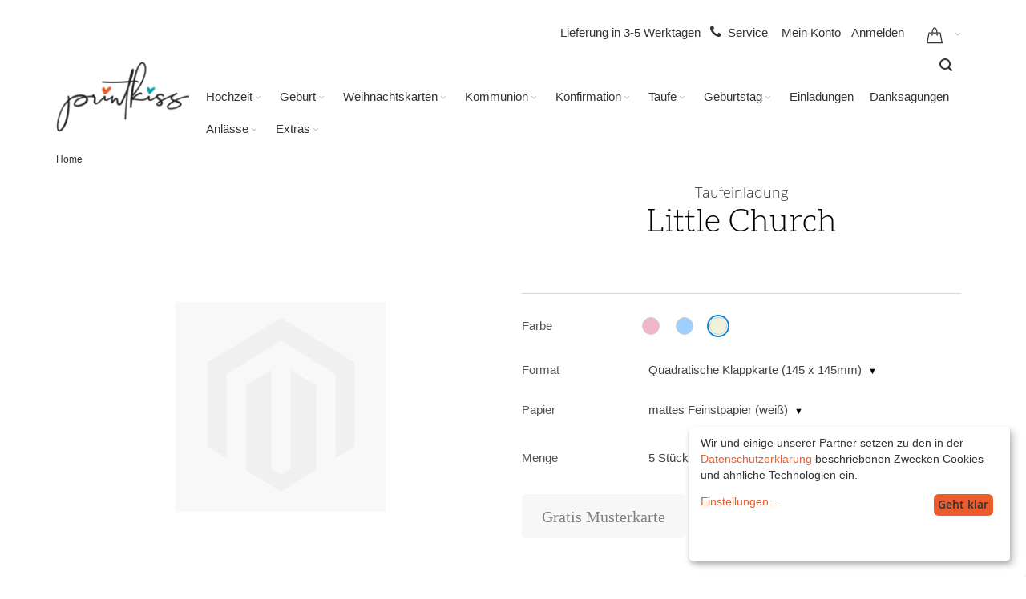

--- FILE ---
content_type: text/html; charset=UTF-8
request_url: https://www.printkiss.de/little-church-taufeinladung.html
body_size: 181712
content:
<!doctype html>
<html lang="de-DE">
    <head prefix="og: http://ogp.me/ns# fb: http://ogp.me/ns/fb# product: http://ogp.me/ns/product#">
        <script>
    var BASE_URL = 'https://www.printkiss.de/';
    var require = {
        "baseUrl": "https://www.printkiss.de/pub/static/version1753338592/frontend/Printq/ultimo/de_DE"
    };
</script>
        <meta charset="utf-8"/>
<meta name="description" content="Gestalte die Taufeinladung 'Little Church'. Ganz einfach anpassen. Ein exklusives Design von Printkiss. Mit Gratis Muster"/>
<meta name="keywords" content="Little Church | Taufeinladung | Printkiss"/>
<meta name="robots" content="INDEX,FOLLOW"/>
<meta name="title" content="Little Church | Taufeinladung | Printkiss"/>
<meta name="viewport" content="width=device-width, initial-scale=1, maximum-scale=1.0, user-scalable=no"/>
<meta name="format-detection" content="telephone=no"/>
<title>Little Church | Taufeinladung | Printkiss</title>
<link  rel="stylesheet" type="text/css"  media="all" href="https://www.printkiss.de/pub/static/version1753338592/frontend/Printq/ultimo/de_DE/mage/calendar.min.css" />
<link  rel="stylesheet" type="text/css"  media="all" href="https://www.printkiss.de/pub/static/version1753338592/frontend/Printq/ultimo/de_DE/css/styles-m.min.css" />
<link  rel="stylesheet" type="text/css"  media="all" href="https://www.printkiss.de/pub/static/version1753338592/frontend/Printq/ultimo/de_DE/fancybox/css/jquery.fancybox.min.css" />
<link  rel="stylesheet" type="text/css"  media="all" href="https://www.printkiss.de/pub/static/version1753338592/frontend/Printq/ultimo/de_DE/css/custom-banners.min.css" />
<link  rel="stylesheet" type="text/css"  media="all" href="https://www.printkiss.de/pub/static/version1753338592/frontend/Printq/ultimo/de_DE/css/aleo-fonts.min.css" />
<link  rel="stylesheet" type="text/css"  media="all" href="https://www.printkiss.de/pub/static/version1753338592/frontend/Printq/ultimo/de_DE/css/printqCustom.min.css" />
<link  rel="stylesheet" type="text/css"  media="all" href="https://www.printkiss.de/pub/static/version1753338592/frontend/Printq/ultimo/de_DE/Amasty_Base/vendor/slick/amslick.min.css" />
<link  rel="stylesheet" type="text/css"  media="all" href="https://www.printkiss.de/pub/static/version1753338592/frontend/Printq/ultimo/de_DE/mage/gallery/gallery.min.css" />
<link  rel="stylesheet" type="text/css"  media="all" href="https://www.printkiss.de/pub/static/version1753338592/frontend/Printq/ultimo/de_DE/printq/select/select.min.css" />
<link  rel="stylesheet" type="text/css"  media="all" href="https://www.printkiss.de/pub/static/version1753338592/frontend/Printq/ultimo/de_DE/Printq_Core/css/fileuploader.min.css" />
<link  rel="stylesheet" type="text/css"  media="all" href="https://www.printkiss.de/pub/static/version1753338592/frontend/Printq/ultimo/de_DE/Printq_Upload/css/catalog_product_options.min.css" />
<link  rel="stylesheet" type="text/css"  media="screen and (min-width: 768px)" href="https://www.printkiss.de/pub/static/version1753338592/frontend/Printq/ultimo/de_DE/css/styles-l.min.css" />
<link  rel="stylesheet" type="text/css"  media="print" href="https://www.printkiss.de/pub/static/version1753338592/frontend/Printq/ultimo/de_DE/css/print.min.css" />
<script  type="text/javascript"  src="https://www.printkiss.de/pub/static/version1753338592/frontend/Printq/ultimo/de_DE/requirejs/require.min.js"></script>
<script  type="text/javascript"  src="https://www.printkiss.de/pub/static/version1753338592/frontend/Printq/ultimo/de_DE/requirejs-min-resolver.min.js"></script>
<script  type="text/javascript"  src="https://www.printkiss.de/pub/static/version1753338592/frontend/Printq/ultimo/de_DE/mage/requirejs/mixins.min.js"></script>
<script  type="text/javascript"  src="https://www.printkiss.de/pub/static/version1753338592/frontend/Printq/ultimo/de_DE/requirejs-config.min.js"></script>
<script  type="text/javascript"  src="https://www.printkiss.de/pub/static/version1753338592/frontend/Printq/ultimo/de_DE/mage/polyfill.min.js"></script>
<script  type="text/javascript"  src="https://www.printkiss.de/pub/static/version1753338592/frontend/Printq/ultimo/de_DE/Printq_Upload/js/frontend/productParts.min.js"></script>
<script  type="text/javascript"  src="https://www.printkiss.de/pub/static/version1753338592/frontend/Printq/ultimo/de_DE/Printq_Upload/js/frontend/modernizr-custom.min.js"></script>
<link  rel="canonical" href="https://www.printkiss.de/little-church-taufeinladung.html" />
<link  rel="icon" type="image/x-icon" href="https://www.printkiss.de/pub/media/favicon/default/Printkiss_Favicon.png" />
<link  rel="shortcut icon" type="image/x-icon" href="https://www.printkiss.de/pub/media/favicon/default/Printkiss_Favicon.png" />
<!--4c7fcc4d9d8883f14d27f37cc4e74d69-->

<link rel="stylesheet" type="text/css" href="/pub/media/css/custom.css?v=1.1" />

<link rel="stylesheet" type="text/css" href="/pub/media/css/custom-2.css?v=1.1" />

<!-- BEGIN GCR Badge Code -->
<script src="https://apis.google.com/js/platform.js?onload=renderBadge" async defer></script>

<script>
  window.renderBadge = function () {
    if (
      window.location.pathname.search('personalize') === -1 &&
      window.location.pathname.search('crosssell') === -1
    ) {
      var ratingBadgeContainer = document.createElement('div')
      document.body.appendChild(ratingBadgeContainer)
      window.gapi.load('ratingbadge', function () {
        window.gapi.ratingbadge.render(ratingBadgeContainer, {
          // REQUIRED
          merchant_id: 123467283,
          // OPTIONAL
          position: 'BOTTOM_RIGHT'
        })
      })
    }
  }
</script>
<!-- END GCR Badge Code -->

<style>
  /* hide price for x-sell products on pdp */
  .product-lower-secondary-column .price-wrapper>span {
    display: none;
  }

  .klaro .cookie-notice:not(.cookie-modal-notice) .cn-body {
    padding-bottom: 4em !important;
  }

  .amsearch-results .information-container .product-item-link {
    font-size: 18px !important;
  }

  .autocomplete-suggestions {
    display: none !important;
  }

  @media (min-width: 1680px) {
    .optin-note-guest-checkout-onepage {
      width: 53% !important;
    }
  }

  .page-products .product-item-info {
    width: 400px !important;
  }

  /* Remove to whishlist in shoppingcart */

  .action-towishlist {
    display: none !important;
  }

  /* remove add Headline in OTP */
  .textGallery .textgaLLerylist .textline {
    display: none !important;
  }

  /* remove displayed sku on pdp */
  .product.attribute.sku {
    display: none;
  }

  /* Hotjar Fix */
  html {
    height: 100%;
  }

  body {
    height: 100%;
  }

  /*smooth scrolling rocks*/

  /* html{ scroll-behavior:smooth} */

  .product-info-main .select2-container.select2-dropdown-open .select2-choice {
    background-color: white !important;
  }

  /*
    *    Styling 3 Products in a row                            
    */

  /* for a media width from 640px */
  @media (min-width: 640px) {
    .page-products.page-layout-1column .products-grid .product-item {
      width: 50% !important;
    }

    /* for a media width from 1024px: */
    @media (min-width: 1024px) {
      .page-products.page-layout-1column .products-grid .product-item {
        width: 33% !important;
      }
    }

    /* for a media width below 640px */
    .page-products.page-layout-1column .products-grid .product-item {
      width: 100%;
    }

    .page-products .product-item-info {
      margin: 0 auto;
    }
  }

  /* Styling der Designer-Seiten */

  .designer-headline {
    font-weight: bold;
  }

  .designs-von {
    text-align: center;
    font-family: yanone kaffeesatz;
    font-size: 20px;
  }

  .designer-name {
    font-size: 80px;
    text-align: center;
  }

  .designer-bild {
    margin: 0px auto 30px;
    position: relative;
    display: block;
  }

  .designer-link {
    text-decoration: underline;
    color: #e75b2b;
  }

  /* Styling Produktübersicht */

  .product-item-link {
    font-family: yanone kaffeesatz;
    font-size: 20px;
  }

  .catalog-category-view .action.tocart,
  .search .action.tocart {
    display: none;
  }

  .catalog-category-view .price-box.price-final_price,
  .search .price-box.price-final_price {
    display: none;
  }

  .catalog-category-view .action.tocompare,
  .search .action.tocompare {
    display: none !important;
  }

  .catalog-category-view .action.towishlist,
  .search .action.towishlist {
    display: none !important;
  }

  .catalog-category-view .product.name.product-item-name,
  .search .product.name.product-item-name {
    text-align: center;
  }

  .block.filter {
    display: none;
  }

  .toolbar.toolbar-products {
    display: none;
  }

  /* Styling Sprüche-Seiten */

  .spruchkarte,
  .kartenkarte {
    border: none;
    box-shadow: 0px 4px 8px hsla(0, 0%, 0%, 0.2);
    width: 100%;
    text-align: center;
    margin: 20px 0px;
    padding: 50px 20px 20px;
    box-sizing: border-box;
    transition-duration: 0.3s;
  }

  .spruchkarte:hover,
  .kartenkarte:hover {
    box-shadow: 0px 8px 16px hsla(0, 0%, 0%, 0.2);
  }

  .spruchkarte:before {
    content: url(/pub/media/wysiwyg/zitat.png);
    background-repeat: no-repeat;
    display: block;
    margin: 0px auto 20px;
  }

  .kartenkarte {
    padding: 20px 20px 20px 20px;
  }

  .spruch {
    font-size: 20px;
    margin-bottom: 50px;
  }

  .spruchautor,
  .kartenhinweis {
    font-family: yanone kaffeesatz;
  }

  .kartenhinweis {
    font-size: 138%;
  }

  .copytooltip {
    width: 300px;
    height: 120px;
    box-sizing: border-box;
    padding: 10px;
    position: absolute;
    transform: translate(00%, -100%);
    background-color: #fff;
    box-shadow: 0px 2px 8px hsla(0, 0%, 0%, 0.16);
    text-align: left;
    border: solid 1px lightgrey;
  }

  .copytooltip b {
    color: #00d5ef;
  }

  .copytooltip::after {
    content: ' ';
    position: absolute;
    top: 100%;
    /* At the bottom of the tooltip */
    left: 50%;
    margin-left: -5px;
    border-width: 5px;
    border-style: solid;
    border-color: white transparent transparent transparent;
  }

  .copytooltip img {
    float: left;
    margin-right: 10px;
  }

  /* Mehr Abstand zwischen Farben beim Farb-Chooser auf PDP */
  .color-hex {
    margin-right: 20px;
  }

  /* Styling Tool Tip Header*/

  .tooltip {
    display: inline-block;
    position: relative;
    text-align: left;
  }

  .tooltip .bottom {
    min-width: 300px;
    top: 30px;
    left: 50%;
    transform: translate(-50%, 0);
    padding: 20px 20px;
    color: #444444;
    background-color: #ffffff;
    font-weight: normal;
    font-size: 15px;
    position: absolute;
    z-index: 99999999;
    box-sizing: border-box;
    border: 1px solid #ccc;
    box-shadow: 0 1px 8px transparent;
    display: none;
  }

  .tooltip:hover .bottom {
    display: block;
  }

  .tooltip .bottom i {
    position: absolute;
    bottom: 100%;
    left: 50%;
    margin-left: -12px;
    width: 24px;
    height: 12px;
    overflow: hidden;
  }

  .tooltip .bottom i::after {
    content: '';
    position: absolute;
    width: 12px;
    height: 12px;
    left: 50%;
    transform: translate(-50%, 50%) rotate(45deg);
    background-color: #ffffff;
    border: 1px solid #ccc;
    box-shadow: 0 1px 8px transparent;
  }

  @media (min-width: 768px),
  print {

    .ie10 .page-wrapper,
    .ie11 .page-wrapper {
      height: auto;
    }
  }

  /* Hide and style Links in My Account */
  #account-nav>ul.nav.items>li.nav.item:nth-child(3),
  #account-nav>ul.nav.items>li.nav.item:nth-child(4),
  #account-nav>ul.nav.items>li.nav.item:nth-child(8),
  #account-nav>ul.nav.items>li.nav.item:nth-child(9),
  #account-nav>ul.nav.items>li.nav.item:nth-child(12),
  #account-nav>ul.nav.items>li.nav.item:nth-child(13) {
    display: none;
  }

  .account-nav .content {
    background: #ffff;
    box-shadow: 1px 1px 3px rgba(0, 0, 0, 0.3);
  }
</style>
<!-- specify the theme color for Chrome, Firefox OS and Opera -->
<meta name="theme-color" content="#ea572f" />                <script>
        window.getWpCookie = function(name) {
            match = document.cookie.match(new RegExp(name + '=([^;]+)'));
            if (match) return decodeURIComponent(match[1].replace(/\+/g, ' ')) ;
        };

        window.dataLayer = window.dataLayer || [];
                var dlObjects = [{"google_tag_params":{"ecomm_pagetype":"product","ecomm_prodid":"2787","ecomm_totalvalue":"4.70","ecomm_category":"Designer\/Sophie Hahn"},"ecommerce":{"detail":{"products":[{"name":"Little Church","id":"2787","price":"4.70","category":"Designer\/Sophie Hahn"}]}}}];
        for (var i in dlObjects) {
            window.dataLayer.push(dlObjects[i]);
        }
                var wpCookies = ['wp_customerId','wp_customerGroup'];
        wpCookies.map(function(cookieName) {
            var cookieValue = window.getWpCookie(cookieName);
            if (cookieValue) {
                var dlObject = {};
                dlObject[cookieName.replace('wp_', '')] = cookieValue;
                window.dataLayer.push(dlObject);
            }
        });
    </script>

    <!-- Google Tag Manager -->
<script>(function(w,d,s,l,i){w[l]=w[l]||[];w[l].push({'gtm.start':
new Date().getTime(),event:'gtm.js'});var f=d.getElementsByTagName(s)[0],
j=d.createElement(s),dl=l!='dataLayer'?'&l='+l:'';j.async=true;j.src=
'https://www.googletagmanager.com/gtm.js?id='+i+dl;f.parentNode.insertBefore(j,f);
})(window,document,'script','dataLayer','GTM-5XFK3B9');</script>
<!-- End Google Tag Manager --><script type="text/javascript" src="https://chimpstatic.com/mcjs-connected/js/users/b9063509504eb48fa13ca80c4/dced09c29ea50b3257bab8e7f.js" defer></script>
<link rel="stylesheet" type="text/css" media="all" href="https://www.printkiss.de/asset/dynamic/assets/m/iult/f/cfg.css/" />

<meta property="og:type" content="product" />
<meta property="og:title" content="Little&#x20;Church" />
<meta property="og:image" content="https://www.printkiss.de/pub/static/version1753338592/frontend/Printq/ultimo/de_DE/Magento_Catalog/images/product/placeholder/image.jpg" />
<meta property="og:description" content="" />
<meta property="og:url" content="https://www.printkiss.de/little-church-taufeinladung.html" />
    <meta property="product:price:amount" content="5.17"/>
    <meta property="product:price:currency" content="EUR"/>

<link rel="alternate" hreflang="de-AT" href="https://www.printkiss.at/catalog/product/view/_ignore_category/1/id/2787/s/little-church-taufeinladung/" />
<link rel="alternate" hreflang="de-CH" href="https://www.printkiss.ch/catalog/product/view/_ignore_category/1/id/2787/s/little-church-taufeinladung/" />
<link rel="alternate" hreflang="de-DE" href="https://www.printkiss.de/little-church-taufeinladung.html" />
    <link rel="stylesheet" type="text/css" media="all" href="https://www.printkiss.de/pub/media/printq/theme_css/design_default.css"/>


<link rel="stylesheet" type="text/css" media="all" href="https://www.printkiss.de/pub/static/version1753338592/frontend/Printq/ultimo/de_DE/printq/sweet_alert/sweetalert.min.css"/>

<script type="text/javascript">
    var translateStrings = {
        sweetAlert        : {
            confirmButtonText : ' Ja',
            cancelButtonText  : ' Abbrechen',
            okButtonText      : 'OK',
        }
    };

    require(['printq/sweet_alert/sweetalert.min', 'printq/sweet_alert/replace_alert']);
</script>
    </head>
    <body data-container="body" data-mage-init='{"loaderAjax": {}, "loader": { "icon": "https://www.printkiss.de/pub/static/version1753338592/frontend/Printq/ultimo/de_DE/images/loader-2.gif"}}' itemtype="http://schema.org/Product" itemscope="itemscope" class="printq-personalization_configuration catalog-product-view product-little-church-taufeinladung page-layout-1column">
        <!-- Google Tag Manager (noscript) -->
<noscript><iframe src="https://www.googletagmanager.com/ns.html?id=GTM-5XFK3B9"
height="0" width="0" style="display:none;visibility:hidden"></iframe></noscript>
<!-- End Google Tag Manager (noscript) -->
<script>
    require.config({
        map: {
            '*': {
                wysiwygAdapter: 'mage/adminhtml/wysiwyg/tiny_mce/tinymce4Adapter'
            }
        }
    });
</script>

    <script type="text/x-magento-init">
        {
            "*": {
                "mage/translate-init": {
                    "dictionaryFile": "text!js\u002Dtranslation.json",
                    "version": "66b953e7b108dccff19ba2da90e2271be6b3188a"
                }
            }
        }
    </script>

<script type="text/x-magento-init">
    {
        "*": {
            "mage/cookies": {
                "expires": null,
                "path": "/",
                "domain": ".www.printkiss.de",
                "secure": false,
                "lifetime": "43200"
            }
        }
    }
</script>
    <noscript>
        <div class="message global noscript">
            <div class="content">
                <p>
                    <strong>JavaScript scheint in Ihrem Browser deaktiviert zu sein.</strong>
                    <span>Um unsere Website in bester Weise zu erfahren, aktivieren Sie Javascript in Ihrem Browser.</span>
                </p>
            </div>
        </div>
    </noscript>
<div class="page-wrapper"><div id="header-container" class="header-container header-mobile page-header" >
    <div id="top" class="header-container2">
        <div class="header-container3">

                            <!-- Part of the header displayed only in mobile mode -->
                <div class="header-m-container">

                    <!--        <div class="header-m-top-container">-->
                    <!--            <div class="header-m-top header container clearer">-->
                    <!--                <div class="inner-container">-->
                    <!---->
                    <!--                    -->                    <!---->
                    <!--                    -->                    <!--                        -->                    <!--                            <div id="currency-switcher-wrapper-mobile" class="item item-right">-->                    <!--</div>-->
                    <!--                        -->                    <!--                        -->                    <!--                            <div id="lang-switcher-wrapper-mobile" class="item item-right">-->                    <!--</div>-->
                    <!--                        -->                    <!--                    -->                    <!---->
                    <!--                </div> -->
                    <!--            </div>-->
                    <!--        </div> -->

                    <div class="header-m-primary-container">
                        <div class="header-m-primary header container">
                            <div class="inner-container">

                                
                                <!-- Mobile logo -->
                                <div class="logo-wrapper--mobile">
                                    <a class="logo" href="https://www.printkiss.de/" title="Printkiss">
    <strong>Printkiss</strong>
    <img width="90px" height="48px" src="https://www.printkiss.de/pub/media/logo/default/printkiss.png" alt="Printkiss" />
</a>                                </div>
                                <div class="clearer after-mobile-logo"></div>



                                <!-- Skip links -->
                                <div id="skip-links" class="skip-links-wrapper skip-links--4" style="min-height: 64px;">

                                    <div id="pq-header">
                                                                                    <div data-skiptarget="#header-nav" class="skip-link skip-nav burger-menu">
                                                <span class="icon ic ic-menu">
                                                    <embed src="/pub/static/frontend/Printq/ultimo/de_DE/images/header-images/menu-black-1.svg" alt="menu-black" class="pq-menu-image-inactive page_menu_img" />
                                                    <embed src="/pub/static/frontend/Printq/ultimo/de_DE/images/header-images/menu-orange-1.svg" alt="menu-orange" class="pq-hidden-image pq-menu-image-active page_menu_img" />
                                                </span>
                                                <!--                                <span class="label">-->                                                <!--</span>-->
                                            </div>
                                        
                                                                                <!--    <div data-skiptarget="#header-search" class="skip-link skip-search">-->
                                        <!--        <span class="icon ic ic-search"></span>-->
                                        <!--        <span class="label">-->                                        <!--</span>-->
                                        <!--    </div>-->
                                        
                                        <div class="pq-logo-wrapper--mobile">
                                            <a class="logo" href="https://www.printkiss.de/" title="Printkiss">
    <strong>Printkiss</strong>
    <img width="90px" height="48px" src="https://www.printkiss.de/pub/media/logo/default/printkiss.png" alt="Printkiss" />
</a>                                        </div>

                                        <div class="pq-header-right">
                                                                                                                                        <div id="mini-cart-marker-mobile"></div>
                                                <div data-block="minicart" class="minicart-wrapper mini-cart dropdown-block filled-heading show-border" id="minicart">
        <div data-skiptarget="#header-cart" class="mini-cart-heading dropdown-heading skip-link skip-cart action showcart counter-over-" data-bind="scope: 'minicart_content'">
        <span class="inner-heading">
            <span class="icon ic ic-bag7" style="font-size: 20px;">
                <span class="pq-mobile-cart">
                    <embed src="/pub/static/frontend/Printq/ultimo/de_DE/images/header-images/shoppingcart_black_1.svg" alt="shoppingcart-black" class="shopping_cart_img" />
                </span>
            </span>
            <span class="counter qty empty ic ic-char ib ib-size-s ib-rounded" data-bind="css: { empty: !!getCartParam('summary_count') == false }, blockLoader: isLoading">
                <span class="counter-number">
                    <!-- ko text: getCartParam('summary_count') -->
                    <!-- /ko -->
                </span>
                <span class="counter-label">
                    <!-- ko if: getCartParam('summary_count') -->
                    <!-- ko text: getCartParam('summary_count') -->
                    <!-- /ko -->
                    <!-- ko i18n: 'items' -->
                    <!-- /ko -->
                    <!-- /ko -->
                </span>
            </span>
            <span class="label"></span>
            <span class="caret"></span>
        </span>
    </div>
            <div id="header-cart" class="mini-cart-content dropdown-content skip-content skip-content--style block-cart block block-minicart empty" data-role="dropdownDialog" data-mage-init='{"dropdownDialog":{
                "triggerEvent": "click mouseenter",
                "appendTo": "[data-block=minicart]",
                "triggerTarget": ".showcart",
                "timeout": "200",
                "closeOnMouseLeave": true,
                "closeOnEscape": true,
                "parentClass": "active open",
                "buttons": []}}'>
            <div id="minicart-content-wrapper" data-bind="scope: 'minicart_content'">
                <!-- ko template: getTemplate() -->
                <!-- /ko -->
            </div>
                    </div>
        <script>
        window.checkout = {"shoppingCartUrl":"https:\/\/www.printkiss.de\/checkout\/cart\/","checkoutUrl":"https:\/\/www.printkiss.de\/checkout\/","updateItemQtyUrl":"https:\/\/www.printkiss.de\/checkout\/sidebar\/updateItemQty\/","removeItemUrl":"https:\/\/www.printkiss.de\/checkout\/sidebar\/removeItem\/","imageTemplate":"Magento_Catalog\/product\/image_with_borders","baseUrl":"https:\/\/www.printkiss.de\/","minicartMaxItemsVisible":5,"websiteId":"1","maxItemsToDisplay":10,"customerLoginUrl":"https:\/\/www.printkiss.de\/customer\/account\/login\/referer\/aHR0cHM6Ly93d3cucHJpbnRraXNzLmRlL2xpdHRsZS1jaHVyY2gtdGF1ZmVpbmxhZHVuZy5odG1s\/","isRedirectRequired":false,"autocomplete":"off","captcha":{"user_login":{"isCaseSensitive":false,"imageHeight":50,"imageSrc":"","refreshUrl":"https:\/\/www.printkiss.de\/captcha\/refresh\/","isRequired":false}}};
    </script>
    <script type="text/x-magento-init">
        {
        "[data-block='minicart']": {
            "Magento_Ui/js/core/app": {"components":{"minicart_content":{"children":{"subtotal.container":{"children":{"subtotal":{"children":{"subtotal.totals":{"config":{"display_cart_subtotal_incl_tax":1,"display_cart_subtotal_excl_tax":0,"template":"Magento_Tax\/checkout\/minicart\/subtotal\/totals"},"component":"Magento_Tax\/js\/view\/checkout\/minicart\/subtotal\/totals","children":{"subtotal.totals.msrp":{"component":"Magento_Msrp\/js\/view\/checkout\/minicart\/subtotal\/totals","config":{"displayArea":"minicart-subtotal-hidden","template":"Magento_Msrp\/checkout\/minicart\/subtotal\/totals"}}}}},"component":"uiComponent","config":{"template":"Magento_Checkout\/minicart\/subtotal"}}},"component":"uiComponent","config":{"displayArea":"subtotalContainer"}},"item.renderer":{"component":"uiComponent","config":{"displayArea":"defaultRenderer","template":"Magento_Checkout\/minicart\/item\/default"},"children":{"item.image":{"component":"Magento_Catalog\/js\/view\/image","config":{"template":"Magento_Catalog\/product\/image","displayArea":"itemImage"}},"checkout.cart.item.price.sidebar":{"component":"uiComponent","config":{"template":"Magento_Checkout\/minicart\/item\/price","displayArea":"priceSidebar"}}}},"extra_info":{"component":"uiComponent","config":{"displayArea":"extraInfo"}},"promotion":{"component":"uiComponent","config":{"displayArea":"promotion"}}},"config":{"itemRenderer":{"default":"defaultRenderer","simple":"defaultRenderer","virtual":"defaultRenderer"},"template":"Magento_Checkout\/minicart\/content"},"component":"Magento_Checkout\/js\/view\/minicart"}},"types":[]}        },
        "*": {
            "Magento_Ui/js/block-loader": "https://www.printkiss.de/pub/static/version1753338592/frontend/Printq/ultimo/de_DE/images/loader-1.gif"
        }
    }
    </script>
    <script type="text/javascript">
        //<![CDATA[
        requirejs(['jquery'], function(jQuery) {
            jQuery(function($) {
                // If header is in mobile mode, remove "display: block". See #10.
                $(document).on('dropdowndialogcreate', function(event) {
                    if ($('#header-container').hasClass('header-mobile')) {
                        $('#header-cart').css('display', '');
                    }
                });
                $(document).on('dropdowndialogbeforeclose', function(event) {
                    $('#header-cart').data('mage-dropdownDialog').opener = $(document.body); // See #5
                });
            });
        }); //end: requirejs
        //]]>
    </script>
</div>                                            
                                                                                            <div data-skiptarget="#header-account" class="skip-link skip-account account-menu">
                                                    <span class="icon ic ic-user">
                                                        <embed src="/pub/static/frontend/Printq/ultimo/de_DE/images/header-images/user-black-1.svg" alt="menu-black" class="pq-user-image-inactive user_img" />
                                                        <embed src="/pub/static/frontend/Printq/ultimo/de_DE/images/header-images/user-orange-1.svg" alt="menu-orange" class="pq-hidden-image pq-user-image-active user_img" />
                                                    </span>
                                                    <!--                                <span class="label">-->                                                    <!--</span>-->
                                                </div>
                                                                                    </div>

                                        
                                        
                                    </div>

                                                                        <div id="header-nav" class="skip-content skip-content--style">
                                        <div id="nav-marker-mobile"></div>
                                    </div>

                                                                            <div id="search-marker-mobile"></div>
                                        <div id="header-search" class="skip-content skip-content--style">
<div id="block-search" class="block block-search search-wrapper expanding">     <div class="block block-title"><strong>Suche</strong></div>
    <div class="block block-content">
        <form class="form minisearch" id="search_mini_form" action="https://www.printkiss.de/catalogsearch/result/" method="get">
            <div class="field search">
                                <div class="control">
                    <input id="search"
                           data-mage-init='{"quickSearch":{
                                "formSelector":"#search_mini_form",
                                "url":"https://www.printkiss.de/search/ajax/suggest/",
                                "destinationSelector":"#search_autocomplete"}
                           }'
                           type="text"
                           name="q"
                           value=""
                           placeholder="Hier den ganzen Shop durchsuchen..."
                           class="input-text"
                           maxlength="128"
                           role="combobox"
                           aria-haspopup="false"
                           aria-autocomplete="both"
                           autocomplete="off"/>
                    <div id="search_autocomplete" class="search-autocomplete"></div>
                    
<script>
    require([
        'Amasty_Xsearch/js/form-mini',
    ], function (autoComplete, searchClick) {
        'use strict';
        window.xsearch_options = {"url":"https:\/\/www.printkiss.de\/amasty_xsearch\/autocomplete\/index\/","isDynamicWidth":false,"isProductBlockEnabled":true,"width":900,"minChars":3,"currentUrlEncoded":"aHR0cHM6Ly93d3cucHJpbnRraXNzLmRlL2xpdHRsZS1jaHVyY2gtdGF1ZmVpbmxhZHVuZy5odG1s"};
    })
</script>

<script type="text/x-magento-init">
    {
        "*": {
            "amastyXsearchAnalyticsCollector": {}
        }
    }
</script>

<div id="amasty-xsearch-preload" class="amasty-xsearch-preload" data-amsearch-js="preload"></div>
        <script src="https://www.printkiss.de/pub/media/mageplaza/search/default_0.js"></script>
    <script type="text/javascript">
    require([
        'jquery',
        'Magento_Catalog/js/price-utils',
        'mpDevbridgeAutocomplete'
    ], function ($, priceUtils) {
        "use strict";

        var baseUrl = 'https://www.printkiss.de/',
            baseImageUrl = 'https://www.printkiss.de/pub/media/catalog/product/',
            priceFormat = {"pattern":"%s\u00a0\u20ac","precision":2,"requiredPrecision":2,"decimalSymbol":",","groupSymbol":".","groupLength":3,"integerRequired":false},
            displayInfo = ["image","description"];

        var categorySelect = $('#mpsearch-category'),
            searchInput = $('#search');
        if (categorySelect.length) {
            categorySelect.on('change', function () {
                searchInput.focus();

                if ($(this).val() === 0) {
                    $(this).removeAttr('name');
                } else {
                    $(this).attr('name', 'cat');
                }
            });
        }

        searchInput.devbridgeAutocomplete({
            lookup: mageplazaSearchProducts,
            lookupLimit: 10,
            maxHeight: 2000,
            minChars: 1,
            lookupFilter: function (suggestion, query, queryLowerCase) {
                if (categorySelect.length) {
                    var categoryId = categorySelect.val();
                    if (categoryId > 0 && ($.inArray(categoryId, suggestion.c) === -1)) {
                        return false;
                    }
                }

                return suggestion.value.toLowerCase().indexOf(queryLowerCase) !== -1;
            },
            onSelect: function (suggestion) {
                window.location.href = correctProductUrl(suggestion.u);
            },
            formatResult: function (suggestion, currentValue) {
                var html = '<a href="' + correctProductUrl(suggestion.u) + '">';

                if ($.inArray('image', displayInfo) !== -1) {
                    html += '<div class="suggestion-left"><img class="img-responsive" src="' + correctProductUrl(suggestion.i, true) + '" alt="" /></div>';
                }

                html += '<div class="suggestion-right">';
                html += '<div class="product-line product-name">' + suggestion.value + '</div>';

                if ($.inArray('price', displayInfo) !== -1) {
                    html += '<div class="product-line product-price">Price: ' + priceUtils.formatPrice(suggestion.p, priceFormat) + '</div>';
                }

                if ($.inArray('description', displayInfo) !== -1 && suggestion.d) {
                    html += '<div class="product-des"><p class="short-des">' + suggestion.d + '...</p></div>';
                }

                html += '</div></a>';

                return html;
            }
    //		onSearchComplete: function (query, suggestion) {
    //			$('.autocomplete-suggestions').append("<div id='view_all'><a href='javascript:void(0)' id='search-view-all'>View all >></a></div>");
    //			$('#search-view-all').on('click', function(){
    //			   $('#search_mini_form').submit();
    //            });
    //		}
        });

        function correctProductUrl(urlKey, isImage) {
            if (urlKey.search('http') !== -1) {
                return urlKey;
            }

            return ((typeof isImage !== 'undefined') ? baseImageUrl : baseUrl) + urlKey;
        }
    });
    </script>
                </div>
            </div>
            <div class="actions">
                <button id="action-search" type="submit"
                        title="Suche"
                        class="action search">
                    <span class="icon ic ic-search ib ib-square ib-hover"></span>
                </button>
            </div>
        </form>
    </div>
</div> <!-- end: block-search -->
<script type="text/javascript">
    //<![CDATA[
    requirejs(['jquery', 'expandingsearch'], function(jQuery, expandingsearch) {
        jQuery(function($) {
            $('#block-search').expandingsearch();
        });
    }); //end: requirejs
    //]]>
</script>
    <script>
        requirejs( ['jquery'], function( jQuery ) {
            jQuery( document ).ready( function() {
                window.stopSubmit = function( e ) {
                    e.preventDefault();
                    return false;
                }
            } )
        } );
    </script>
</div>
                                    
                                                                            <div id="account-links-marker-mobile"></div>
                                            <div id="header-account" class="account-links top-links links-wrapper-separators-left skip-content skip-content--style">
        <ul class="header links"><li><a href="https://www.printkiss.de/customer/account/" >Mein Konto</a></li>
<li class="authorization-link" data-label="oder">
    <a href="https://www.printkiss.de/customer/account/login/referer/aHR0cHM6Ly93d3cucHJpbnRraXNzLmRlL2xpdHRsZS1jaHVyY2gtdGF1ZmVpbmxhZHVuZy5odG1s/">
        Anmelden    </a>
</li>
</ul>    </div>
                                    
                                    
                                    <div class="skip-links-clearer clearer"></div>

                                </div> <!-- end: skip-links-wrapper -->

                            </div> <!-- end: inner-container -->
                        </div> <!-- end: header-m-primary -->
                    </div> <!-- end: header-m-primary-container -->

                </div> <!-- end: header-m-container -->
            
            <!-- Part of the header displayed only in regular mode -->
            <div class="header-top-container">
                <div class="header-top header container clearer">
                    <div class="inner-container">

                        <a class="action skip contentarea" href="#contentarea"><span>Direkt zum Inhalt</span></a>

                                                                            <div class="central-column">

                                
                                                                    <div class="item">
                                        <div class="widget block block-static-block">
    </div>
                                    </div>
                                
                            </div> <!-- end: central column -->
                        
                        <div class="left-column">

                            
                            
                            
                                                            <div class="item item-left local-font hidden-xs hidden-sm">
                                    <div class="welcome"></div>
                                </div>
                            
                                                            <div class="item item-left">
                                    <div class="item link compare" data-bind="scope: 'compareProducts'" data-role="compare-products-link">
    <a class="action compare no-display" title="Produkte vergleichen"
       data-bind="attr: {'href': compareProducts().listUrl}, css: {'no-display': !compareProducts().count}"
    >
        Produkte vergleichen        <span class="counter qty" data-bind="text: compareProducts().countCaption"></span>
    </a>
</div>
<script type="text/x-magento-init">
{"[data-role=compare-products-link]": {"Magento_Ui/js/core/app": {"components":{"compareProducts":{"component":"Magento_Catalog\/js\/view\/compare-products"}}}}}
</script>
                                </div>
                            
                        </div> <!-- end: left column -->

                        <div class="right-column">

                                                                                                <div class="item item-right item-interface"><div id="mini-cart-marker-regular"></div></div>
                                                                    <div class="item item-right item-interface"><div id="account-links-marker-regular"></div></div>
                                                            
                            
                                                            <div class="item item-right"><div class="btn btn-primary tooltip" style="display: inline">
  <span style="cursor: pointer; position: relative; top: 7px"
    >&nbsp;&nbsp; Lieferung in 3-5 Werktagen&nbsp;&nbsp;</span
  >
  <div class="bottom">
    <p style="text-align: center; font-size: large">
      <b
        >Du erhältst Deine Bestellung nach 3-5 Werktagen (Standardversand 4,95
        €).<br /><br />Kostenlose
        Musterkarten versenden wir per Post für 1,60 €.</b
      >
    </p>
    <p style="text-align: center">
      Die Lieferzeit kann sich durch Feiertage verlängern, wenn wir Rückfragen
      haben, auf den Eingang Deiner Bezahlung warten oder ins Ausland liefern.
    </p>
    <i></i>
  </div>
</div>

<div class="btn btn-primary tooltip">
  <p style="cursor: pointer; position: relative; top: 7px">
    <i class="fa fa-phone" style="font-size: large"></i>&nbsp;&nbsp;Service
  </p>
  <div class="bottom">
    <p style="text-align: center">Unser Team ist für Dich da:</p>
    <p style="text-align: center; font-size: large">
      <b>07452 84040</b>
    </p>
    <p style="text-align: center">Mo-Do 8.00-12.00 und 13.00-17.00<br />Fr 8.00-12.00</p>
    <p style="text-align: center">
      <a title="Printkiss Kundenservice" href="mailto:service@printkiss.de"
        >service@printkiss.de</a
      >
    </p>

    <i></i>
  </div>
</div>

<style>
  .header-container .header-top-container .inner-container {
    min-height: 48px;
  }
</style>
</div>
                            
                        </div> <!-- end: right column -->

                    </div> <!-- end: inner-container -->
                </div> <!-- end: header-top -->
            </div> <!-- end: header-top-container -->

            <div class="header-primary-container">
                <div class="header-primary header container">
                    <div class="inner-container">

                                                
                                                <div class="hp-blocks-holder hp-blocks-holder--stacked">

                                                            <!-- Left column -->
                                <div class="hp-block left-column grid12-2">
                                                                                                                                                            <div class="item"><div class="logo-wrapper logo-wrapper--regular">        <a class="logo" href="https://www.printkiss.de/" title="Karten selbst gestalten und online drucken | Printkiss">
            <strong>Printkiss</strong>
            <img src="https://www.printkiss.de/pub/media/logo/default/printkiss.png"
                 alt="Printkiss"
                 width="190"                 height="90"            />
        </a>
</div></div>
                                                                                                            </div> <!-- end: left column -->
                            
                            

                                                            <!-- Right column -->
                                <div class="hp-block right-column grid12-10">
                                                                                                                                                                                                <div class="item">
    <div class="nav-container skip-content sticky-container simple">
        <div class="nav container clearer">
            <div class="inner-container"><div class="navi-wrapper">

        <ul class="nav-holders-wrapper right-column">
        <li id="nav-holder1" class="nav-item level0 level-top nav-holder"><div id="search-marker-regular"></div></li>
        <li id="nav-holder2" class="nav-item level0 level-top nav-holder"></li>
        <li id="nav-holder3" class="nav-item level0 level-top nav-holder"></li>
    </ul>

            
        <div id="mobnav-trigger" class="mobnav-trigger menu-trigger">
            <div class="menu-trigger-inner">
                <span class="trigger-icon"><span class="line"></span><span class="line"></span><span class="line"></span></span>
                <span class="label">Menü</span>
            </div>
        </div>

    
        
            
        <div id="nav-marker-regular"></div>
    <nav id="mainmenu" class="navi nav-regular opt-fx-fade-inout opt-sb0 opt-sob opt-hide480 with-bullets">
        <ul>

                        
            
                        
                                        <div class="pq-custom-menu--mobile">
    <div class="pq-mainmenu-logo-wrapper--mobile">
        <a class="logo" href="https://www.printkiss.de/" title="Printkiss">
    <strong>Printkiss</strong>
    <img width="90px" height="48px" src="https://www.printkiss.de/pub/media/logo/default/printkiss.png" alt="Printkiss" />
</a>        <span class="pq-mainmenu-closer"></span>
    </div>
</div>
<li class="nav-item level0 nav-1 level-top first nav-item--parent mega nav-item--only-subcategories parent"><a href="https://www.printkiss.de/hochzeitskarten-ueberblick/" class="level-top"><span>Hochzeit</span><span class="caret"></span></a><span class="opener"></span><div class="nav-panel--dropdown nav-panel" style="width:100%;"><div class="nav-panel-inner"><div class="nav-block--center grid12-12"><ul class="level0 nav-submenu nav-submenu--mega dd-itemgrid dd-itemgrid-3col"><li class="nav-item level1 nav-1-1 first nav-item--only-subcategories parent"><a href="https://www.printkiss.de/catalog/category/view/s/hochzeitskarten/id/14/"><span>Alle Hochzeitskarten</span><span class="caret"></span></a><span class="opener"></span><ul class="level1 nav-submenu nav-panel"><li class="nav-item level2 nav-1-1-1 first classic"><a href="https://www.printkiss.de/hochzeitskarten/hochzeitseinladungen/"><span>Hochzeitseinladungen</span></a></li><li class="nav-item level2 nav-1-1-2 classic"><a href="https://www.printkiss.de/hochzeitskarten-ueberblick/hochzeitskarten/save-the-date-karten/"><span>Save the Date Karten</span></a></li><li class="nav-item level2 nav-1-1-3 classic"><a href="https://www.printkiss.de/hochzeitskarten/dankeskarten-hochzeit/"><span>Dankeskarten Hochzeit</span></a></li><li class="nav-item level2 nav-1-1-4 classic"><a href="https://www.printkiss.de/hochzeitskarten-ueberblick/hochzeitskarten/menukarten-hochzeit/"><span>Menükarten Hochzeit</span></a></li><li class="nav-item level2 nav-1-1-5 classic"><a href="https://www.printkiss.de/hochzeitskarten-ueberblick/hochzeitskarten/tischkarten-hochzeit/"><span>Tischkarten Hochzeit</span></a></li><li class="nav-item level2 nav-1-1-6 classic"><a href="https://www.printkiss.de/hochzeitskarten-ueberblick/hochzeitskarten/tischnummern-hochzeit/"><span>Tischnummern Hochzeit</span></a></li><li class="nav-item level2 nav-1-1-7 classic"><a href="https://www.printkiss.de/catalog/category/view/s/sitzplan-hochzeit/id/45/"><span>Sitzplan Hochzeit</span></a></li><li class="nav-item level2 nav-1-1-8 classic"><a href="https://www.printkiss.de/hochzeitskarten-ueberblick/hochzeitskarten/antwortkarten-hochzeit/"><span>Antwortkarten Hochzeit</span></a></li><li class="nav-item level2 nav-1-1-9 classic"><a href="https://www.printkiss.de/hochzeitskarten-ueberblick/hochzeitskarten/hochzeitskarten-kirchenheft-hochzeit/"><span>Kirchenheft Hochzeit</span></a></li><li class="nav-item level2 nav-1-1-10 last classic"><a href="https://www.printkiss.de/willkommensschild-hochzeit/"><span>Willkommensschild Hochzeit</span></a></li></ul></li><li class="nav-item level1 nav-1-2 nav-item--only-subcategories parent"><a href="https://www.printkiss.de/hochzeitskarten-ueberblick/extras-zur-hochzeit/"><span>Extras zur Hochzeit</span><span class="caret"></span></a><span class="opener"></span><ul class="level1 nav-submenu nav-panel"><li class="nav-item level2 nav-1-2-11 first classic"><a href="https://www.printkiss.de/hochzeitskarten-ueberblick/extras-zur-hochzeit/hochzeitskerze/"><span>Hochzeitskerzen</span></a></li><li class="nav-item level2 nav-1-2-12 classic"><a href="https://www.printkiss.de/hochzeitskarten-ueberblick/extras-zur-hochzeit/hochzeitskerzen-zur-goldenen-hochzeit/"><span>Hochzeitskerzen zur Goldenen Hochzeit</span></a></li><li class="nav-item level2 nav-1-2-13 classic"><a href="https://www.printkiss.de/hochzeitskarten-ueberblick/extras-zur-hochzeit/flaschenetiketten-zur-hochzeit/"><span>Flaschenetiketten zur Hochzeit</span></a></li><li class="nav-item level2 nav-1-2-14 classic"><a href="https://www.printkiss.de/hochzeitskarten-ueberblick/extras-zur-hochzeit/aufkleber-zur-hochzeit/"><span>Aufkleber zur Hochzeit</span></a></li><li class="nav-item level2 nav-1-2-15 classic"><a href="https://www.printkiss.de/hochzeitskarten-ueberblick/extras-zur-hochzeit/gastgeschenk-kerzen/"><span>Gastgeschenk Kerzen</span></a></li><li class="nav-item level2 nav-1-2-16 classic"><a href="https://www.printkiss.de/hochzeitskarten-ueberblick/extras-zur-hochzeit/hochzeitsposter/"><span>Hochzeitsposter</span></a></li><li class="nav-item level2 nav-1-2-17 classic"><a href="https://www.printkiss.de/hochzeitskarten-ueberblick/extras-zur-hochzeit/absenderaufkleber-zur-hochzeit/"><span>Absenderaufkleber zur Hochzeit</span></a></li><li class="nav-item level2 nav-1-2-18 last classic"><a href="https://www.printkiss.de/hochzeitskarten-ueberblick/extras-zur-hochzeit/empfangeraufkleber-zur-hochzeit/"><span>Empfängeraufkleber zur Hochzeit</span></a></li></ul></li><li class="nav-item level1 nav-1-3 nav-item--only-subcategories parent"><a href="https://www.printkiss.de/hochzeitskarten-ueberblick/stile/"><span>Stilrichtungen</span><span class="caret"></span></a><span class="opener"></span><ul class="level1 nav-submenu nav-panel"><li class="nav-item level2 nav-1-3-19 first nav-item--parent classic nav-item--only-subcategories parent"><a href="https://www.printkiss.de/hochzeitskarten-ueberblick/stile/greenery-floral/"><span>Greenery &amp; Floral</span><span class="caret"></span></a><span class="opener"></span><ul class="level2 nav-submenu nav-panel--dropdown nav-panel"><li class="nav-item level3 nav-1-3-19-1 first last classic"><a href="https://www.printkiss.de/hochzeitskarten-ueberblick/stile/greenery-floral/kollektion-sakura/"><span>Kollektion Sakura</span></a></li></ul></li><li class="nav-item level2 nav-1-3-20 classic"><a href="https://www.printkiss.de/hochzeitskarten-ueberblick/stile/minimal-modern/"><span>Minimal &amp; Modern</span></a></li><li class="nav-item level2 nav-1-3-21 classic"><a href="https://www.printkiss.de/hochzeitskarten-ueberblick/stile/vintage-boho/"><span>Vintage &amp; Boho</span></a></li><li class="nav-item level2 nav-1-3-22 last classic"><a href="https://www.printkiss.de/hochzeitskarten-ueberblick/stile/klassisch-romantisch/"><span>Klassisch &amp; Romantisch</span></a></li></ul></li><li class="nav-item level1 nav-1-4 nav-item--only-subcategories parent"><a href="#" class="no-click"><span>Karten zur Silberhochzeit</span><span class="caret"></span></a><span class="opener"></span><ul class="level1 nav-submenu nav-panel"><li class="nav-item level2 nav-1-4-23 first last classic"><a href="https://www.printkiss.de/hochzeitskarten-ueberblick/karten-silberhochzeit/einladungen-silberhochzeit/"><span>Einladungskarten Silberhochzeit</span></a></li></ul></li><li class="nav-item level1 nav-1-5 nav-item--only-subcategories parent"><a href="#" class="no-click"><span>Karten zur Goldenen Hochzeit</span><span class="caret"></span></a><span class="opener"></span><ul class="level1 nav-submenu nav-panel"><li class="nav-item level2 nav-1-5-24 first last classic"><a href="https://www.printkiss.de/hochzeitskarten-ueberblick/karten-zur-goldenen-hochzeit/einladungskarten-goldene-hochzeit/"><span>Einladungskarten Goldene Hochzeit</span></a></li></ul></li><li class="nav-item level1 nav-1-6 last nav-item--only-subcategories parent"><a href="#" class="no-click"><span>Saisonale Hochzeitskarten</span><span class="caret"></span></a><span class="opener"></span><ul class="level1 nav-submenu nav-panel"><li class="nav-item level2 nav-1-6-25 first classic"><a href="https://www.printkiss.de/hochzeitskarten-ueberblick/saisonale-hochzeitskarten/fruhling-hochzeitsienladungen/"><span>Frühling Hochzeitseinladungen</span></a></li><li class="nav-item level2 nav-1-6-26 classic"><a href="https://www.printkiss.de/hochzeitskarten-ueberblick/saisonale-hochzeitskarten/sommer-hochzeitseinladungen/"><span>Sommer Hochzeitseinladungen</span></a></li><li class="nav-item level2 nav-1-6-27 classic"><a href="https://www.printkiss.de/hochzeitskarten-ueberblick/saisonale-hochzeitskarten/herbst-hochzeitseinladungen/"><span>Herbst Hochzeitseinladungen</span></a></li><li class="nav-item level2 nav-1-6-28 last classic"><a href="https://www.printkiss.de/hochzeitskarten-ueberblick/saisonale-hochzeitskarten/winter-hochzeitseinladungen/"><span>Winter Hochzeitseinladungen</span></a></li></ul></li></ul></div></div></div></li><li class="nav-item level0 nav-2 level-top nav-item--parent classic nav-item--only-subcategories parent"><a href="https://www.printkiss.de/geburtskarten/" class="level-top"><span>Geburt</span><span class="caret"></span></a><span class="opener"></span><ul class="level0 nav-submenu nav-panel--dropdown nav-panel" style="width:30%;"><li class="nav-item level1 nav-2-1 first classic"><a href="https://www.printkiss.de/catalog/category/view/s/geburtskarten/id/10/"><span>Alle Geburtskarten</span></a></li><li class="nav-item level1 nav-2-2 classic"><a href="https://www.printkiss.de/geburt/maedchen/"><span>Geburtskarten Mädchen</span></a></li><li class="nav-item level1 nav-2-3 classic"><a href="https://www.printkiss.de/catalog/category/view/s/babykarten-jungen/id/39/"><span>Geburtskarten Jungen</span></a></li><li class="nav-item level1 nav-2-4 classic"><a href="https://www.printkiss.de/catalog/category/view/s/dankeskarten-geburt/id/12/"><span>Dankeskarten Geburt</span></a></li><li class="nav-item level1 nav-2-5 last classic"><a href="https://www.printkiss.de/geburt/kinderzimmer-poster/"><span>Kinderzimmer Poster</span></a></li></ul></li><li class="nav-item level0 nav-3 level-top nav-item--parent mega nav-item--only-subcategories parent"><a href="https://www.printkiss.de/weihnachtskarten/" class="level-top"><span>Weihnachtskarten</span><span class="caret"></span></a><span class="opener"></span><div class="nav-panel--dropdown nav-panel" style="width:75%;"><div class="nav-panel-inner"><div class="nav-block--center grid12-12"><ul class="level0 nav-submenu nav-submenu--mega dd-itemgrid dd-itemgrid-1col"><li class="nav-item level1 nav-3-1 first nav-item--only-subcategories parent"><a href="https://www.printkiss.de/weihnachtskarten/geschaeftliche-weihnachtskarten/"><span>Geschäftliche Weihnachtskarten</span><span class="caret"></span></a><span class="opener"></span><ul class="level1 nav-submenu nav-panel"><li class="nav-item level2 nav-3-1-1 first last classic"><a href="https://www.printkiss.de/weihnachtskarten/geschaeftliche-weihnachtskarten/"><span>Alle Weihnachtskarten</span></a></li></ul></li><li class="nav-item level1 nav-3-2 last nav-item--only-subcategories parent"><a href="https://www.printkiss.de/weihnachten/private-weihnachtskarten/"><span>Private Weihnachtskarten</span><span class="caret"></span></a><span class="opener"></span><ul class="level1 nav-submenu nav-panel"><li class="nav-item level2 nav-3-2-2 first classic"><a href="https://www.printkiss.de/weihnachten/private-weihnachtskarten/private-weihnachtskarten/"><span>Alle privaten Weihnachtskarten</span></a></li><li class="nav-item level2 nav-3-2-3 last classic"><a href="https://www.printkiss.de/anlaesse/weihnachten/private-weihnachtskarten/weihnachtskerzen/"><span>Weihnachtskerzen</span></a></li></ul></li></ul></div></div></div></li><li class="nav-item level0 nav-4 level-top nav-item--parent classic nav-item--only-subcategories parent"><a href="https://www.printkiss.de/kommunionskarten/" class="level-top"><span>Kommunion</span><span class="caret"></span></a><span class="opener"></span><ul class="level0 nav-submenu nav-panel--dropdown nav-panel"><li class="nav-item level1 nav-4-1 first classic"><a href="https://www.printkiss.de/kommunionskarten/einladungskarten-kommunion/"><span>Einladungskarten Kommunion</span></a></li><li class="nav-item level1 nav-4-2 classic"><a href="https://www.printkiss.de/kommunionskarten/danksagungskarten-kommunion/"><span>Danksagung Kommunion</span></a></li><li class="nav-item level1 nav-4-3 last classic"><a href="https://www.printkiss.de/kommunionskarten/kommunionkerze/"><span>Kommunionkerzen</span></a></li></ul></li><li class="nav-item level0 nav-5 level-top nav-item--parent classic nav-item--only-subcategories parent"><a href="https://www.printkiss.de/konfirmationskarten/" class="level-top"><span>Konfirmation</span><span class="caret"></span></a><span class="opener"></span><ul class="level0 nav-submenu nav-panel--dropdown nav-panel" style="width:30%;"><li class="nav-item level1 nav-5-1 first classic"><a href="https://www.printkiss.de/konfirmationskarten/einladungskarten-konfirmation/"><span>Einladungskarten Konfirmation</span></a></li><li class="nav-item level1 nav-5-2 classic"><a href="https://www.printkiss.de/konfirmationskarten/danksagungskarten-konfirmation/"><span>Danksagung Konfirmation</span></a></li><li class="nav-item level1 nav-5-3 last classic"><a href="https://www.printkiss.de/konfirmationskarten/konfirmationskerze/"><span>Konfirmationskerzen</span></a></li></ul></li><li class="nav-item level0 nav-6 level-top nav-item--parent classic nav-item--only-subcategories parent"><a href="https://www.printkiss.de/taufkarten/" class="level-top"><span>Taufe</span><span class="caret"></span></a><span class="opener"></span><ul class="level0 nav-submenu nav-panel--dropdown nav-panel" style="width:30%;"><li class="nav-item level1 nav-6-1 first classic"><a href="https://www.printkiss.de/taufkarten/taufkerze/"><span>Taufkerze</span></a></li><li class="nav-item level1 nav-6-2 classic"><a href="https://www.printkiss.de/taufkarten/patenkerzen/"><span>Patenkerzen</span></a></li><li class="nav-item level1 nav-6-3 classic"><a href="https://www.printkiss.de/taufkarten/einladungen-taufe/"><span>Taufeinladungen</span></a></li><li class="nav-item level1 nav-6-4 classic"><a href="https://www.printkiss.de/taufkarten/danksagung-taufe/"><span>Danksagung Taufe</span></a></li><li class="nav-item level1 nav-6-5 classic"><a href="https://www.printkiss.de/taufkarten/patenbrief/"><span>Patenbrief</span></a></li><li class="nav-item level1 nav-6-6 classic"><a href="https://www.printkiss.de/taufkarten/tischkarten-taufe/"><span>Tischkarten Taufe</span></a></li><li class="nav-item level1 nav-6-7 classic"><a href="https://www.printkiss.de/taufkarten/kirchenheft-taufe/"><span>Kirchenheft Taufe</span></a></li><li class="nav-item level1 nav-6-8 classic"><a href="https://www.printkiss.de/taufkarten/taufposter/"><span>Taufposter</span></a></li><li class="nav-item level1 nav-6-9 classic"><a href="https://www.printkiss.de/taufkarten/taufe-geschenkaufkleber/"><span>Taufe Geschenkaufkleber</span></a></li><li class="nav-item level1 nav-6-10 last classic"><a href="https://www.printkiss.de/taufkarten/holzbox-taufe/"><span>Holzbox Taufe</span></a></li></ul></li><li class="nav-item level0 nav-7 level-top nav-item--parent mega nav-item--only-subcategories parent"><a href="https://www.printkiss.de/geburtstagseinladungen/" class="level-top"><span>Geburtstag</span><span class="caret"></span></a><span class="opener"></span><div class="nav-panel--dropdown nav-panel" style="width:400px;"><div class="nav-panel-inner"><div class="nav-block--center grid12-12"><ul class="level0 nav-submenu nav-submenu--mega dd-itemgrid dd-itemgrid-1col"><li class="nav-item level1 nav-7-1 first nav-item--only-subcategories parent"><a href="https://www.printkiss.de/geburtstagseinladungen/"><span>Alle Einladungskarten Geburtstag</span><span class="caret"></span></a><span class="opener"></span><ul class="level1 nav-submenu nav-panel"><li class="nav-item level2 nav-7-1-1 first classic"><a href="https://www.printkiss.de/geburtstagseinladungen/einladungskarten-kindergeburtstag/"><span>Einladungskarten Kindergeburtstag</span></a></li><li class="nav-item level2 nav-7-1-2 classic"><a href="https://www.printkiss.de/geburtstagseinladungen/18-geburtstag-einladungskarten/"><span>Einladungskarten 18. Geburtstag</span></a></li><li class="nav-item level2 nav-7-1-3 classic"><a href="https://www.printkiss.de/geburtstagseinladungen/20-geburtstag-einladungskarten/"><span>Einladungskarten 20. Geburtstag</span></a></li><li class="nav-item level2 nav-7-1-4 classic"><a href="https://www.printkiss.de/geburtstagseinladungen/30-geburtstag-einladungskarten/"><span>Einladungskarten 30. Geburtstag</span></a></li><li class="nav-item level2 nav-7-1-5 classic"><a href="https://www.printkiss.de/geburtstagseinladungen/40-geburtstag-einladungskarten/"><span>Einladungskarten 40. Geburtstag</span></a></li><li class="nav-item level2 nav-7-1-6 classic"><a href="https://www.printkiss.de/geburtstagseinladungen/50-geburtstag-einladungskarten/"><span>Einladungskarten 50. Geburtstag</span></a></li><li class="nav-item level2 nav-7-1-7 classic"><a href="https://www.printkiss.de/geburtstagseinladungen/60-geburtstag-einladungskarten/"><span>Einladungskarten 60. Geburtstag</span></a></li><li class="nav-item level2 nav-7-1-8 classic"><a href="https://www.printkiss.de/geburtstagseinladungen/70-geburtstag-einladungskarten/"><span>Einladungskarten 70. Geburtstag</span></a></li><li class="nav-item level2 nav-7-1-9 classic"><a href="https://www.printkiss.de/geburtstagseinladungen/80-geburtstag-einladungskarten/"><span>Einladungskarten 80 Geburtstag</span></a></li><li class="nav-item level2 nav-7-1-10 classic"><a href="https://www.printkiss.de/geburtstagseinladungen/runde-geburtstage-einladungskarten/"><span>Einladungskarten 1.-99. Geburtstag</span></a></li><li class="nav-item level2 nav-7-1-11 classic"><a href="https://www.printkiss.de/geburtstagseinladungen/lustige-geburtstagseinladungen/"><span>Lustige Geburtstagseinladungen</span></a></li><li class="nav-item level2 nav-7-1-12 last classic"><a href="https://www.printkiss.de/geburtstagseinladungen/edle-geburtstagseinladungen/"><span>Edle Geburtstagseinladungen</span></a></li></ul></li><li class="nav-item level1 nav-7-2 last"><a href="https://www.printkiss.de/tischkarten-geburtstag/"><span>Tischkarten Geburtstag</span></a></li></ul></div></div></div></li><li class="nav-item level0 nav-8 level-top classic"><a href="https://www.printkiss.de/einladungskarten/" class="level-top"><span>Einladungen</span></a></li><li class="nav-item level0 nav-9 level-top classic"><a href="https://www.printkiss.de/dankeskarten/" class="level-top"><span>Danksagungen</span></a></li><li class="nav-item level0 nav-10 level-top nav-item--parent mega nav-item--only-subcategories parent"><a href="https://www.printkiss.de/anlaesse/" class="level-top"><span>Anlässe</span><span class="caret"></span></a><span class="opener"></span><div class="nav-panel--dropdown nav-panel" style="width:400px;"><div class="nav-panel-inner"><div class="nav-block--center grid12-12"><ul class="level0 nav-submenu nav-submenu--mega dd-itemgrid dd-itemgrid-1col"><li class="nav-item level1 nav-10-1 first"><a href="https://www.printkiss.de/anlaesse/geburtstagskarten/"><span>Geburtstagskarten</span></a></li><li class="nav-item level1 nav-10-2 nav-item--only-subcategories parent"><a href="https://www.printkiss.de/anlaesse/jugendweihe/"><span>Jugendweihe</span><span class="caret"></span></a><span class="opener"></span><ul class="level1 nav-submenu nav-panel"><li class="nav-item level2 nav-10-2-1 first classic"><a href="https://www.printkiss.de/anlaesse/jugendweihe/einladungskarten-jugendweihe/"><span>Einladungskarten Jugendweihe</span></a></li><li class="nav-item level2 nav-10-2-2 last classic"><a href="https://www.printkiss.de/anlaesse/jugendweihe/danksagung-jugendweihe/"><span>Danksagung Jugendweihe</span></a></li></ul></li><li class="nav-item level1 nav-10-3 nav-item--only-subcategories parent"><a href="https://www.printkiss.de/einschulungskarten/danksagungskarten-einschulung/"><span>Einschulung</span><span class="caret"></span></a><span class="opener"></span><ul class="level1 nav-submenu nav-panel"><li class="nav-item level2 nav-10-3-3 first last classic"><a href="https://www.printkiss.de/einschulungskarten/danksagungskarten-einschulung/"><span>Danksagung Einschulung</span></a></li></ul></li><li class="nav-item level1 nav-10-4"><a href="https://www.printkiss.de/anlaesse/muttertag-geschenke/"><span>Muttertag</span></a></li><li class="nav-item level1 nav-10-5"><a href="https://www.printkiss.de/trauerkerze/"><span>Trauer</span></a></li><li class="nav-item level1 nav-10-6"><a href="https://www.printkiss.de/anlaesse/valentinstag/"><span>Valentinstag</span></a></li><li class="nav-item level1 nav-10-7 last"><a href="https://www.printkiss.de/anlaesse/vatertagsgeschenke/"><span>Vatertag</span></a></li></ul></div></div></div></li><li class="nav-item level0 nav-11 level-top last nav-item--parent mega nav-item--only-subcategories parent"><a href="https://www.printkiss.de/extras/briefumschlaege/" class="level-top"><span>Extras</span><span class="caret"></span></a><span class="opener"></span><div class="nav-panel--dropdown nav-panel" style="width:400px;"><div class="nav-panel-inner"><div class="nav-block--center grid12-12"><ul class="level0 nav-submenu nav-submenu--mega dd-itemgrid dd-itemgrid-1col"><li class="nav-item level1 nav-11-1 first nav-item--only-subcategories parent"><a href="#" class="no-click"><span>Aufkleber</span><span class="caret"></span></a><span class="opener"></span><ul class="level1 nav-submenu nav-panel"><li class="nav-item level2 nav-11-1-1 first classic"><a href="https://www.printkiss.de/extras/aufkleber/absenderaufkleber/"><span>Absenderaufkleber</span></a></li><li class="nav-item level2 nav-11-1-2 classic"><a href="https://www.printkiss.de/extras/aufkleber/flaschenetiketten/"><span>Flaschenetiketten</span></a></li><li class="nav-item level2 nav-11-1-3 classic"><a href="https://www.printkiss.de/extras/aufkleber/aufkleber/"><span>Geschenkaufkleber</span></a></li><li class="nav-item level2 nav-11-1-4 last classic"><a href="https://www.printkiss.de/extras/aufkleber/emfaengeraufkleber/"><span>Empfängeraufkleber</span></a></li></ul></li><li class="nav-item level1 nav-11-2 nav-item--only-subcategories parent"><a href="https://www.printkiss.de/briefumschlaege/"><span>Briefumschläge</span><span class="caret"></span></a><span class="opener"></span><ul class="level1 nav-submenu nav-panel"><li class="nav-item level2 nav-11-2-5 first classic"><a href="https://www.printkiss.de/catalog/category/view/s/umschlag-postkarte/id/102/"><span>Umschlag für Postkarte, 162 x 114 mm</span></a></li><li class="nav-item level2 nav-11-2-6 classic"><a href="https://www.printkiss.de/catalog/category/view/s/umschlag-grosse-karte/id/105/"><span>Umschlag für Große Karte, 176 x 125 mm</span></a></li><li class="nav-item level2 nav-11-2-7 classic"><a href="https://www.printkiss.de/catalog/category/view/s/umschlag-lange-karte/id/104/"><span>Umschlag für Lange Karte, 220 x 110 mm</span></a></li><li class="nav-item level2 nav-11-2-8 last classic"><a href="https://www.printkiss.de/catalog/category/view/s/umschlag-quadratische-karte/id/103/"><span>Umschlag für quadratische Karte, 150 x 150 mm</span></a></li></ul></li><li class="nav-item level1 nav-11-3"><a href="https://www.printkiss.de/extras/freie-gestaltung/"><span>Freie Gestaltung</span></a></li><li class="nav-item level1 nav-11-4"><a href="https://www.printkiss.de/extras/holzboxen/"><span>Holzboxen</span></a></li><li class="nav-item level1 nav-11-5"><a href="https://www.printkiss.de/extras/wandbilder/"><span>Wandbilder</span></a></li><li class="nav-item level1 nav-11-6"><a href="https://www.printkiss.de/extras/kerzenteller/"><span>Kerzenteller</span></a></li><li class="nav-item level1 nav-11-7 last nav-item--only-subcategories parent"><a href="#" class="no-click"><span>Sprüche</span><span class="caret"></span></a><span class="opener"></span><ul class="level1 nav-submenu nav-panel"><li class="nav-item level2 nav-11-7-9 first classic"><a href="https://www.printkiss.de/extras/spruche/taufsprueche/"><span>Taufsprüche</span></a></li><li class="nav-item level2 nav-11-7-10 classic"><a href="https://www.printkiss.de/extras/spruche/sprueche-zur-konfirmation/"><span>Sprüche zur Konfirmation</span></a></li><li class="nav-item level2 nav-11-7-11 classic"><a href="https://www.printkiss.de/extras/spruche/sprueche-kommunion/"><span>Sprüche zur Kommunion</span></a></li><li class="nav-item level2 nav-11-7-12 classic"><a href="https://www.printkiss.de/extras/spruche/sprueche-zum-geburtstag/"><span>Sprüche zum Geburtstag</span></a></li><li class="nav-item level2 nav-11-7-13 classic"><a href="https://www.printkiss.de/extras/spruche/sprueche-zur-geburt/"><span>Sprüche zur Geburt</span></a></li><li class="nav-item level2 nav-11-7-14 classic"><a href="https://www.printkiss.de/extras/spruche/sprueche-fuer-weihnachtskarten/"><span>Sprüche für Weihnachtskarten</span></a></li><li class="nav-item level2 nav-11-7-15 classic"><a href="https://www.printkiss.de/extras/spruche/spruche-zur-weihnachtsfeier/"><span>Sprüche zur Weihnachtsfeier</span></a></li><li class="nav-item level2 nav-11-7-16 last classic"><a href="https://www.printkiss.de/extras/spruche/sprueche-fuer-geschaeftliche-weihnachtskarten/"><span>Sprüche für geschäftliche Weihnachtskarten</span></a></li></ul></li></ul></div></div></div></li>            
                        
                                                    
        </ul>
    </nav>

    <div class="nav-border-bottom"></div>

</div> <!-- end: navi-wrapper -->
<script type="text/javascript">
//<![CDATA[

requirejs(['jquery', 'ultramegamenu'], function(jQuery, ultramegamenu) {

    var topMenuContainer = jQuery('#mainmenu');
    var topMenuSettings = {
        mobileMenuThreshold: 992        , isVerticalLayout: false        , mobnavTriggerSelector: '#mobnav-trigger'
        , vertnavTriggerSelector: '#vertnav-trigger'
        , mode: 0                , initVerticalMenuCollapsed: true        , outermostContainer: jQuery('.hp-blocks-holder')        , fullWidthDdContainer: jQuery('.hp-blocks-holder')    };
    var theTopMenu = topMenuContainer.ultramegamenu(topMenuSettings).data("infortis-ultramegamenu");
    theTopMenu.enableDropdowns();

        
        jQuery(function($) {

            var itemsList = topMenuContainer.children('ul');

            // Non-clickable links
            itemsList.on('click', '.no-click', function(e) {
                e.preventDefault();
            });

        }); //end: on document ready

        jQuery(window).on("load", function() {

            var menubar = topMenuContainer;
            var isTouchDevice = ('ontouchstart' in window) || (navigator.msMaxTouchPoints > 0);
            if (isTouchDevice)
            {
                menubar.on('click', 'a', function(e) {

                    var link = jQuery(this);
                    if (!menubar.hasClass('nav-mobile') && link.parent().hasClass('nav-item--parent'))
                    {
                        if (!link.hasClass('ready'))
                        {
                            e.preventDefault();
                            menubar.find('.ready').removeClass('ready');
                            link.parents('li').children('a').addClass('ready');
                        }
                    }

                }); //end: on click
            } //end: if isTouchDevice

        }); //end: on load

    
}); //end: requirejs

//]]>
</script>
</div>
        </div>
    </div></div>
                                                                                                            </div> <!-- end: right column -->
                            
                        </div> <!-- end: hp-blocks-holder -->

                    </div> <!-- end: inner-container -->
                </div> <!-- end: header-primary -->
            </div> <!-- end: header-primary-container -->

            
        </div> <!-- end: header-container3 -->
    </div> <!-- end: header-container2 -->
</div> <!-- end: header-container -->
<script type="text/javascript">
    //<![CDATA[

    requirejs(['jquery', 'smartheader', 'stickyheader', 'dropdownDialog'], function(jQuery, smartheader, stickyheader, dropdownDialog) {

        var theHeaderContainer = jQuery('#header-container');

                
            //alert('header tpl, before smartheader');

            theHeaderContainer.smartheader();

        
        var toggleMainContainerClass = function(state) {
            var mainContainer = jQuery('.page-wrapper');
            var footerContainer = jQuery('.footer-container');
            var menuOpenClass = 'menu-open';

            if (mainContainer.length) {
                if (typeof state === "undefined") {
                    mainContainer.toggleClass(menuOpenClass);
                    footerContainer.toggleClass(menuOpenClass);
                    return;
                }
                switch (state) {
                    case 'add':
                        mainContainer.addClass(menuOpenClass);
                        footerContainer.addClass(menuOpenClass);
                        break;
                    case 'remove':
                        mainContainer.removeClass(menuOpenClass);
                        footerContainer.removeClass(menuOpenClass);
                        break;
                }
            }
        };

        jQuery(function($) {

            //console.log('header tpl, on(ready), ater smartheader');
            //alert('header tpl, on(ready), ater smartheader');

            
                // Skip Links
                var skipContents = $('.skip-content');
                var skipLinks = $('.skip-link');

                skipLinks.on('click', function(event) {

                    // In case skip link is "a" tag
                    event.preventDefault();

                    var self = $(this);
                    var target = self.data('skiptarget');

                    // Get target element
                    var elem = $(target);

                    // Check if stub is open
                    var isSkipContentOpen = elem.hasClass('skip-active') ? 1 : 0;

                    // Hide all stubs
                    skipLinks.removeClass('skip-active');
                    skipContents.removeClass('skip-active');

                    // Toggle stubs
                    if (isSkipContentOpen) {
                        self.removeClass('skip-active');
                    } else {
                        self.addClass('skip-active');
                        elem.addClass('skip-active');
                    }
                });

                $(document).on('activate-mobile-header', function() {

                    // debugger;
                }).on('activate-regular-header', function() {
                    // debugger;
                });

                if (typeof enquire !== "undefined") {
                    enquire.register('screen and (max-width: 769px', {
                            match: function() {
                                var searchWrapper = $('#header-search');
                                if (searchWrapper.length) {
                                    searchWrapper.insertAfter('.pq-mainmenu-logo-wrapper--mobile');
                                }
                            }
                        })
                        .register('screen and (min-width: 769px', {
                            match: function() {
                                toggleMainContainerClass('remove');
                            }
                        });
                }

                $(document).on('click', '[data-skiptarget="#header-nav"]', function() {
                    toggleMainContainerClass();
                });

                $(document).on('click', '.pq-mainmenu-closer', function() {
                    var headerBurgerMenu = $('[data-skiptarget="#header-nav"]');
                    if (headerBurgerMenu.length) {
                        headerBurgerMenu.trigger('click');
                    }
                });


            
            
                var stickyHeaderSettings = {
                    stickyThreshold: 992                };
                theHeaderContainer.stickyheader(stickyHeaderSettings);

            
        }); //end: on document ready

    }); //end: requirejs

    //]]>
</script>

<script type="text/javascript">
    requirejs(['jquery'], function(jQuery) {
        jQuery(function($) {

            jQuery('[data-skiptarget="#header-nav"]').click(function() {
                if (!jQuery(this).hasClass('skip-active')) {
                    jQuery('.pq-menu-image-inactive').hide();
                    jQuery('.pq-menu-image-active').addClass('pq-active-image');
                } else {
                    jQuery('.pq-menu-image-inactive').show();
                    jQuery('.pq-menu-image-active').removeClass('pq-active-image');
                }
            });

            jQuery('[data-skiptarget="#header-account"]').click(function() {
                if (!jQuery(this).hasClass('skip-active')) {
                    jQuery('.pq-user-image-inactive').hide();
                    jQuery('.pq-user-image-active').addClass('pq-active-image');
                } else {
                    jQuery('.pq-user-image-inactive').show();
                    jQuery('.pq-user-image-active').removeClass('pq-active-image');
                }
            });
        });
    });
</script>
<style>
    #pq-header embed {
        pointer-events: none;
    }

    .pq-mobile-cart {
        display: none;
    }

    .pq-hidden-image {
        display: none !important;
    }

    .pq-active-image {
        display: block !important;
    }

    .ic-user:before {
        content: unset;
    }

    .ic-menu:before {
        content: unset;
    }

    #skip-links #pq-header {
        display: flex;
        flex-direction: row;
        justify-content: space-between;
    }

    .pq-logo-wrapper--mobile {
        width: 120px;
        padding-left: 10%;
        margin: 0;
    }

    .header .logo-wrapper .logo {
        width: 171px;
    }

    .pq-header-right {
        display: flex;
        flex-direction: row;
        width: 140px;
        justify-content: space-evenly;
    }



    .checkout-cart-index .printq-hide {
        display: none;

    }

    .payment-method-item {
        height: 25px;
        padding: 40px 15px;
    }

    .payment-method-item {
        height: 25px;
        padding: 40px 15px;
    }

    @media only screen and (max-width : 1200px) {
        .payment-method-item {
            height: 18px;
        }
    }

    @media only screen and (max-width : 992px) {
        .payment-method-item {
            height: 14px;
            padding: 40px 10px;
        }
    }

    @media only screen and (max-width : 769px) {
        body:not(body.crosssell-products-index) .header-top-container {
            display: none !important;
        }

        body:not(body.crosssell-products-index) .header-primary-container {
            display: none !important;
        }

        .header-container .mini-cart .mage-dropdown-dialog {
            padding-right: 90px;
        }

        .header-container .skip-content.mini-cart-content,
        .header-container .skip-content.mini-compare-content {
            margin-top: 55px;
        }

        .header-container .skip-links--4 .skip-link.skip-cart {
            position: absolute;
            right: 75px;
        }

        .account-menu {
            position: absolute !important;
            right: 20px;
        }

        .page-wrapper {
            border-top-color: white;
        }

        .burger-menu {
            padding-left: 15px;
        }

        .minicart-wrapper .action.showcart .counter:not(.ib),
        .header-container .skip-link .counter,
        .dropdown-block .dropdown-heading .counter {
            position: absolute;
            top: 10px;
            left: 20px;
            border-radius: 15px;
            width: 15px;
            height: 15px;
            line-height: 15px;
        }

        .ic-bag7:before {
            content: unset;
        }

        .pq-mobile-cart {
            display: block;
        }

        .header-mobile .skip-link:hover {
            background-color: unset !important;
            color: #ea572f !important;
        }

        .header-mobile .skip-link.skip-active {
            background-color: unset !important;
            color: #ea572f !important;
        }

        .header-container .skip-links--4 .skip-link {
            width: 35px;
        }

        .header-mobile .skip-link {
            background-color: unset;
        }

        .minicart-wrapper {
            margin-top: 0;
            padding-left: 35px;
            padding-right: 20px;
        }

        .logo-wrapper--mobile {
            display: none;
        }



        .checkout-cart-index .printq-hide {
            display: flex !important;
        }

        .payment-method-item {
            height: 17px;
            padding: 40px 1%;
        }

    }

    @media only screen and (max-width : 611px) {
        .payment-method-item {
            height: 15px;
        }
    }

    @media only screen and (max-width : 530px) {
        .pq-logo-wrapper--mobile {
            padding-left: 15%;
        }

        .payment-method-item {
            height: 13px;
        }
    }

    @media only screen and (max-width : 458px) {
        .payment-method-item {
            height: 11px;
        }
    }

    .shopping_cart_img {
        width: auto;
        height: 32px;
    }

    .page_menu_img {
        width: auto;
        height: 55px;
    }

    .user_img {
        width: auto;
        height: 32px;
    }

    @media only screen and (min-width : 769px) {
        .pq-custom-menu--mobile {
            display: none;
        }
    }
</style><div class="main-container"><div class="main container"><div class="inner-container">    <div class="breadcrumbs">
        <ul class="items">
                                                <li class="item home">
                                                    <a href="https://www.printkiss.de/" title="Zur Homepage">Home</a>
                                                                </li>
                                                    </li>
                        </ul>
    </div>
<main id="maincontent" class="page-main"><a id="contentarea" tabindex="-1"></a>
<div class="page messages"><div data-placeholder="messages"></div>
<div data-bind="scope: 'messages'">
    <!-- ko if: cookieMessages && cookieMessages.length > 0 -->
    <div role="alert" data-bind="foreach: { data: cookieMessages, as: 'message' }" class="messages">
        <div data-bind="attr: {
            class: 'message-' + message.type + ' ' + message.type + ' message',
            'data-ui-id': 'message-' + message.type
        }">
            <div data-bind="html: message.text"></div>
        </div>
    </div>
    <!-- /ko -->
    <!-- ko if: messages().messages && messages().messages.length > 0 -->
    <div role="alert" data-bind="foreach: { data: messages().messages, as: 'message' }" class="messages">
        <div data-bind="attr: {
            class: 'message-' + message.type + ' ' + message.type + ' message',
            'data-ui-id': 'message-' + message.type
        }">
            <div data-bind="html: message.text"></div>
        </div>
    </div>
    <!-- /ko -->
</div>
<script type="text/x-magento-init">
    {
        "*": {
            "Magento_Ui/js/core/app": {
                "components": {
                        "messages": {
                            "component": "Magento_Theme/js/view/messages"
                        }
                    }
                }
            }
    }
</script>
</div><div class="columns"><div class="column main">
<div itemprop="offers" itemtype="https://schema.org/Offer" itemscope>
    <link itemprop="url" href="https://www.printkiss.de/little-church-taufeinladung.html" />
    <meta itemprop="availability" content="https://schema.org/InStock" />
    <meta itemprop="priceCurrency" content="EUR" />
    <meta itemprop="itemCondition" content="https://schema.org/NewCondition" />
    <meta itemprop="price" content="4.7000" />
</div>
<meta itemprop="sku" content="little_church_taufeinladung" />
<div itemprop="brand" itemtype="https://schema.org/Brand" itemscope>
    <meta itemprop="name" content="Printkiss" />
</div>

<div class="product-view product-columns-wrapper ">

    <div class="product-img-column grid12-6 no-left-gutter product media ">

        <div class="product media"><a id="gallery-prev-area" tabindex="-1"></a>
<div class="action-skip-wrapper"><a class="action skip gallery-next-area" href="#gallery-next-area"><span>Skip to the end of the images gallery</span></a>
</div>
            
<div class="gallery-placeholder _block-content-loading" data-gallery-role="gallery-placeholder">
    <div data-role="loader" class="loading-mask">
        <div class="loader">
            <img src="https://www.printkiss.de/pub/static/version1753338592/frontend/Printq/ultimo/de_DE/images/loader-1.gif" alt="Laden...">
        </div>
    </div>
</div>
<link itemprop="image" href="https://www.printkiss.de/pub/media//formatphotorule/qk4_200221.svg" /><link itemprop="image" href="https://www.printkiss.de/pub/media//formatphotorule/qk4_200221.svg" /><link itemprop="image" href="https://www.printkiss.de/pub/media//formatphotorule/qk4_200221.svg" /><!--Fix for jumping content. Loader must be the same size as gallery.-->
<script>
    var config = {
            "width": 700,
            "thumbheight": 90,
            "navtype": "slides",
            "height": 700        },
        thumbBarHeight = 0,
        loader = document.querySelectorAll('[data-gallery-role="gallery-placeholder"] [data-role="loader"]')[0];

    if (config.navtype === 'horizontal') {
        thumbBarHeight = config.thumbheight;
    }

    loader.style.paddingBottom = (config.height / config.width * 100) + "%";
</script>
<script type="text/x-magento-init">
    {
        "[data-gallery-role=gallery-placeholder]": {
            "mage/gallery/gallery": {
                "mixins":["magnifier/magnify"],
                                    "magnifierOpts": {
                        "enabled": "true",
                        "eventType": "hover",
                        "width": "300",
                        "height": "300",
                        "top": "0",
                        "left": "103%",
                        "fullscreenzoom": 20
                    },
                                "data": [{"thumb":"https:\/\/www.printkiss.de\/pub\/static\/version1753338592\/frontend\/Printq\/ultimo\/de_DE\/Magento_Catalog\/images\/product\/placeholder\/thumbnail.jpg","img":"https:\/\/www.printkiss.de\/pub\/static\/version1753338592\/frontend\/Printq\/ultimo\/de_DE\/Magento_Catalog\/images\/product\/placeholder\/image.jpg","full":"https:\/\/www.printkiss.de\/pub\/static\/version1753338592\/frontend\/Printq\/ultimo\/de_DE\/Magento_Catalog\/images\/product\/placeholder\/image.jpg","caption":"","position":"0","isMain":true,"type":"image","videoUrl":null}],
                "options": {
                    "nav": "thumbs",
                                            "loop": 1,
                                                                "keyboard": 1,
                                                                "arrows": 1,
                                                                "allowfullscreen": 1,
                                                                "showCaption": false,
                                        "width": "700",
                    "thumbwidth": "90",
                                            "thumbheight": 90,
                                                                "height": 700,
                                                                "transitionduration": 500,
                                        "transition": "slide",
                                            "navarrows": 1,
                                        "navtype": "slides",
                    "navdir": "horizontal"
                },
                "fullscreen": {
                    "nav": "thumbs",
                                            "loop": 1,
                                        "navdir": "horizontal",
                                        "navtype": "slides",
                                                                                    "transitionduration": 500,
                                        "transition": "dissolve"
                },
                "breakpoints": {"mobile":{"conditions":{"max-width":"767px"},"options":{"options":{"nav":"dots","navigation":"dots","allowfullscreen":false}}}}            }
        }
    }
</script><script type="text/x-magento-init">
    {
        "[data-gallery-role=gallery-placeholder]": {
            "Magento_ProductVideo/js/fotorama-add-video-events": {
                "videoData": [],
                "videoSettings": [{"playIfBase":"0","showRelated":"0","videoAutoRestart":"0"}],
                "optionsVideoData": []            }
        }
    }
</script>
<div class="action-skip-wrapper"><a class="action skip gallery-prev-area" href="#gallery-prev-area"><span>Skip to the beginning of the images gallery</span></a>
</div><a id="gallery-next-area" tabindex="-1"></a>
</div>                
                
        <div class="non-collapsing-column-placeholder"></div>

    </div>

        <div class="product-primary-column product-shop grid12-6 product-info-main">
                                
                                                                <div class="product-info-main">


<div class="product-add-form">
    <form data-product-sku="little_church_taufeinladung"
          action="https://www.printkiss.de/checkout/cart/add/uenc/aHR0cHM6Ly93d3cucHJpbnRraXNzLmRlL2xpdHRsZS1jaHVyY2gtdGF1ZmVpbmxhZHVuZy5odG1s/product/2787/" method="post"
          id="product_addtocart_form" enctype="multipart/form-data">
        <input type="hidden" name="product" value="2787" />
        <input type="hidden" name="selected_configurable_option" value="" />
        <input type="hidden" name="related_product" id="related-products-field" value="" />
        <input type="hidden" name="item"  value="2787" />
        <input name="form_key" type="hidden" value="h6ZlusyAwo0IgeqX" />                                    
                    <div class="product-options-wrapper" id="product-options-wrapper" data-hasrequired="* Pflichtfelder">
    <div class="fieldset" tabindex="0">
        
<script>
require([
    "jquery",
    "jquery/ui"
], function($){

//<![CDATA[
    $.extend(true, $, {
        calendarConfig: {
            dayNames: ["Sonntag","Montag","Dienstag","Mittwoch","Donnerstag","Freitag","Samstag"],
            dayNamesMin: ["So.","Mo.","Di.","Mi.","Do.","Fr.","Sa."],
            monthNames: ["Januar","Februar","M\u00e4rz","April","Mai","Juni","Juli","August","September","Oktober","November","Dezember"],
            monthNamesShort: ["Jan.","Feb.","M\u00e4rz","Apr.","Mai","Juni","Juli","Aug.","Sept.","Okt.","Nov.","Dez."],
            infoTitle: "Über den Kalender",
            firstDay: 1,
            closeText: "Schließen",
            currentText: "Heute",
            prevText: "Zurück",
            nextText: "Weiter",
            weekHeader: "Woche",
            timeText: "Zeit",
            hourText: "Stunde",
            minuteText: "Minute",
            dateFormat: $.datepicker.RFC_2822,
            showOn: "button",
            showAnim: "",
            changeMonth: true,
            changeYear: true,
            buttonImageOnly: null,
            buttonImage: null,
            showButtonPanel: true,
            showWeek: true,
            timeFormat: '',
            showTime: false,
            showHour: false,
            showMinute: false
        }
    });

    enUS = {"m":{"wide":["January","February","March","April","May","June","July","August","September","October","November","December"],"abbr":["Jan","Feb","Mar","Apr","May","Jun","Jul","Aug","Sep","Oct","Nov","Dec"]}}; // en_US locale reference
//]]>

});
</script>

<script type="text/x-magento-init">
    {
        "#product_addtocart_form": {
            "priceOptions": {
                "optionConfig": {"5321":{"prices":{"oldPrice":{"amount":0,"adjustments":[]},"basePrice":{"amount":0},"finalPrice":{"amount":0}},"type":"fixed","name":"Print Selection"},"5320":{"prices":{"oldPrice":{"amount":0,"adjustments":[]},"basePrice":{"amount":0},"finalPrice":{"amount":0}},"type":"fixed","name":"File Name"}},
                "controlContainer": ".field",
                "priceHolderSelector": "[data-product-id='2787'][data-role=priceBox]"
            }
        }
    }
</script>
            
<div class="field textarea" style="display:none">
    <label class="label" for="options_5321_text">
        <span>Print Selection</span>
            </label>

    <div class="control">
                                <textarea id="options_5321_text"
                      class="product-custom-option"
                                          name="options[5321]"
                      data-selector="options[5321]"
                      rows="5"
                      cols="25"></textarea>
                    </div>
</div>
            
<div class="field required" style="display:none">
    <label class="label" for="options_5320_text">
        <span>File Name</span>
            </label>

    <div class="control">
                                <input type="text"
                   id="current_selection_id"
                   class="input-text product-custom-option"
                                            data-validate="{&quot;required&quot;:true}"
                                       name="options[5320]"
                   data-selector="options[5320]"
                   value="prod_2787_1767852772_96"/>
                    </div>
</div>
    

    <input type="hidden" id="printq_is_printing_product" value="1"/>
<div class="category-additional-text">
            <!--<div style="text-align: center; font-size: 15px; font-family: 'Open Sans Light'">--><!--</div>-->
    </div>
        <div class="print-setup print_setup">
        <div class="print-setup-block print-setup-left" id="options_grid">
                        
                                    <div class="print-block" id="upload">
                <h3 class="block-title">Jetzt gestalten</h3>
                                                            <button type="button" title="Jetzt gestalten" id="pers" class="button action primary btn-personalize " onclick="return personalize();">
        <span>Jetzt gestalten</span>
        <span class="heart"><img width="25" height="25" src="https://www.printkiss.de/pub/static/version1753338592/frontend/Printq/ultimo/de_DE/images/element1.svg"/></span>
    </button>
        <script type="text/javascript">
        require( ['jquery', 'printq_fancybox'], function( jQuery ) {
            (function( $ ) {
                window.personalize = function() {
                    var btn = jQuery( '#pers' );
                    var ids = ["14204"];
                    var id = 0;
                    var isTemplateGallery = 0;

                    if ( !isTemplateGallery ) {

                        if ( typeof(btn.attr( 'template' )) != 'undefined' ) {
                            id = btn.attr( 'template' );
                        }
                        else {
                            id = '14204';
                        }

                        if ( typeof($( '#template_selection option:selected' ).val()) !== "undefined" ) {
                            id = $( '#template_selection option:selected' ).val();
                        }
                    }
                    else {
                        if ( typeof(btn.attr( 'templates' )) != 'undefined' ) {
                            id = btn.attr( 'templates' );
                        }
                        else if ( typeof(btn.attr( 'template' )) != 'undefined' ) {
                            id = btn.attr( 'template' );
                        }
                        else {
                            id = ids.join();
                        }
                    }

                    var o   = ($( '#current_selection_id' ).attr( 'name' ).match( /\d+/ )[0]),
                        o1  = '',
                        o1v = '';
                    if ( $( 'textarea.product-custom-option' ).text() != '' ) {
                        var o1  = $( 'textarea.product-custom-option' ).attr( 'name' ).match( /\d+/ )[0],
                            o1v = $( 'textarea.product-custom-option' ).text();
                    }

                    var qtyVal = jQuery( '#qty' ).val();
                    if ( typeof (qtyVal) == 'undefined' || qtyVal == '' )
                        qtyVal = 0;

                        if (jQuery("#free_sample").length) {
                            var freeSampleInputElem = jQuery("#free_sample").find("input.free-sample-checkbox").get(0);
                            if (freeSampleInputElem.checked)
                                qtyVal = 1;
                        }


                                        var personalizationUrl = 'https://www.printkiss.de/personalize/index/index/';
                                        personalizationUrl +=
                            'id/' + id +
                            '/selection/' + $( '#current_selection_id' ).val() +
                            '/idProduct/' + '2787' +
                            '/qty/' + qtyVal +
                            '/tc/' + '0' +
                            '/o/' + o;
                    if ( o1v != '' ) {
                        personalizationUrl += '/o1/' + o1 +
                                              '/o1v/' + o1v;
                    }
                        var currentTimestamp = Math.floor( Date.now() );
                        personalizationUrl += '/uts/' + currentTimestamp;
                    personalizationUrl += '';

                        /* for free sample */
                        if (jQuery(".free-sample-checkbox").is(":checked")) {
                            personalizationUrl += '/free_sample/1';
                        }

                      /*  if ( personalizationUrl.indexOf( '?' ) === -1 ) {

                    }
                    else {
                        personalizationUrl += '&uts=' + currentTimestamp;
                        }*/

                    if ( window.top != window.self ) {
                        personalizationUrl += '/open_in_iframe/1/';
                        window.parent.location.hash = '#open-'+'2787';
                    }
                                        $( "#product_addtocart_form" ).off( 'submit' ).attr( "action", personalizationUrl ).attr( "target", "_self" ).submit();
                    
                    return false;
                }
                
                $.fn.serializeObject = function() {
                    var self = this,
                            json = {},
                            push_counters = {},
                            patterns = {
                                "validate" : /^[a-zA-Z][a-zA-Z0-9_]*(?:\[(?:\d*|[a-zA-Z0-9_]+)\])*$/,
                                "key"      : /[a-zA-Z0-9_]+|(?=\[\])/g,
                                "push"     : /^$/,
                                "fixed"    : /^\d+$/,
                                "named"    : /^[a-zA-Z0-9_]+$/
                            };

                    this.build = function( base, key, value ) {
                        base[key] = value;
                        return base;
                    };

                    this.push_counter = function( key ) {
                        if ( push_counters[key] === undefined ) {
                            push_counters[key] = 0;
                        }
                        return push_counters[key] ++;
                    };

                    $.each( $( this ).serializeArray(), function() {
                        // skip invalid keys
                        if ( ! patterns.validate.test( this.name ) ) {
                            return;
                        }

                        var k,
                            keys = this.name.match( patterns.key ),
                            merge = this.value,
                            reverse_key = this.name;

                        while ( (k = keys.pop()) !== undefined ) {
                            // adjust reverse_key
                            reverse_key = reverse_key.replace( new RegExp( "\\[" + k + "\\]$" ), '' );
                            // push
                            if ( k.match( patterns.push ) ) {
                                merge = self.build( [], self.push_counter( reverse_key ), merge );
                            }
                            // fixed
                            else if ( k.match( patterns.fixed ) ) {
                                merge = self.build( [], k, merge );
                            }
                            // named
                            else if ( k.match( patterns.named ) ) {
                                merge = self.build( {}, k, merge );
                            }
                        }
                        json = $.extend( true, json, merge );
                    });
                    return json;
                };
            })(jQuery);
        });
    </script>
    <style>
        #product-addtocart-button { width : auto; }

                    #product-addtocart-button,
            .add-to-cart button:first-child { display : none !important; }
        	
	 .product-info-main .fieldset > .field.qty {
                height : 41px;
            }

            #product-addtocart-button {
                width : auto;
            }

            button#pers {
                height: 55px;
                border-radius: 5px;
                padding: 20px 15px;
                background-color: #eb5c2c;
            }
            button#pers:hover{
                background-color: #d55429;
            }

            </style>
                            </div>
    
                    </div>

        <div class="print-setup-right print_options_block" id="print_options_block2787">
                            <div class="print-setup-block">
                                            
    <div style="width: 100%; text-align: center; font-size: 18px; font-family: 'Open Sans Light'">
        <a href="https://www.printkiss.de/taufkarten/einladungen-taufe/">
            <span class="text1" itemprop="category">Taufeinladung</span><br>
        </a>
    </div>

<h1 style="font-family: 'Aleo-Light'; font-size: 40px; color: black">
    <span class="text2" itemprop="name">Little Church</span>
</h1>
<p id="printq_product_price" style="font-size:23px; border-bottom: 1px solid #d8d8d8; width: 100%; text-align: center; height: 40px;"></p>
            <div class="print-block" id="price_quantity_container">
            <h3 class="block-title">Menge</h3>
            <label class="label">Menge</label>
            <div id="qty_table_wrapper">
                

    <div class="quantity-dropdown-wrapper">
        <select id="printing_quantity_table" class="quantity-dropdown select populate"  data-action="changeQtyNoRedirect" product-id="2787" >
                        
                                                                                                                                                                                                            
                <option ftg="0,00 €" value="5" >
                    5 Stück (à )                </option>
                                                                                                                                                                                                            
                <option ftg="0,00 €" value="10" >
                    10 Stück (à )                </option>
                                                                                                                                                                                                            
                <option ftg="0,00 €" value="15" >
                    15 Stück (à )                </option>
                                                                                                                                                                                                            
                <option ftg="0,00 €" value="100" >
                    100 Stück (à )                </option>
                                                                                                                                                                                                            
                <option ftg="0,00 €" value="200" >
                    200 Stück (à )                </option>
                                                                                                                                                                                                            
                <option ftg="0,00 €" value="500" >
                    500 Stück (à )                </option>
                                                                                                                                                                                                            
                <option ftg="0,00 €" value="20" >
                    20 Stück (à )                </option>
                                                                                                                                                                                                            
                <option ftg="0,00 €" value="25" >
                    25 Stück (à )                </option>
                                                                                                                                                                                                            
                <option ftg="0,00 €" value="30" >
                    30 Stück (à )                </option>
                                                                                                                                                                                                            
                <option ftg="0,00 €" value="40" >
                    40 Stück (à )                </option>
                                                                                                                                                                                                            
                <option ftg="0,00 €" value="50" >
                    50 Stück (à )                </option>
                                                                                                                                                                                                            
                <option ftg="0,00 €" value="60" >
                    60 Stück (à )                </option>
                                                                                                                                                                                                            
                <option ftg="0,00 €" value="70" >
                    70 Stück (à )                </option>
                                                                                                                                                                                                            
                <option ftg="0,00 €" value="80" >
                    80 Stück (à )                </option>
                                                                                                                                                                                                            
                <option ftg="0,00 €" value="90" >
                    90 Stück (à )                </option>
                                                                                                                                                                                                            
                <option ftg="0,00 €" value="250" >
                    250 Stück (à )                </option>
                                                                                                                                                                                                            
                <option ftg="0,00 €" value="300" >
                    300 Stück (à )                </option>
                                                                                                                                                                                                            
                <option ftg="0,00 €" value="400" >
                    400 Stück (à )                </option>
                                                                                                                                                                                                            
                <option ftg="0,00 €" value="110" >
                    110 Stück (à )                </option>
                                                                                                                                                                                                            
                <option ftg="0,00 €" value="120" >
                    120 Stück (à )                </option>
                                                                                                                                                                                                            
                <option ftg="0,00 €" value="130" >
                    130 Stück (à )                </option>
                                                                                                                                                                                                            
                <option ftg="0,00 €" value="140" >
                    140 Stück (à )                </option>
                                                                                                                                                                                                            
                <option ftg="0,00 €" value="150" >
                    150 Stück (à )                </option>
                                                                                                                                                                                                            
                <option ftg="0,00 €" value="160" >
                    160 Stück (à )                </option>
                                                                                                                                                                                                            
                <option ftg="0,00 €" value="170" >
                    170 Stück (à )                </option>
                                                                                                                                                                                                            
                <option ftg="0,00 €" value="180" >
                    180 Stück (à )                </option>
                                                                                                                                                                                                            
                <option ftg="0,00 €" value="190" >
                    190 Stück (à )                </option>
                                                                                                                                                                                                            
                <option ftg="0,00 €" value="125" >
                    125 Stück (à )                </option>
                                                                                                                                                                                                            
                <option ftg="0,00 €" value="225" >
                    225 Stück (à )                </option>
                                                                                                                                                                                                            
                <option ftg="0,00 €" value="275" >
                    275 Stück (à )                </option>
                                                                                                                                                                                                            
                <option ftg="0,00 €" value="350" >
                    350 Stück (à )                </option>
                                                                                                                                                                                                            
                <option ftg="0,00 €" value="450" >
                    450 Stück (à )                </option>
                    </select>
    </div>
<script>
    require(['jquery'], function(jQuery) {
        jQuery('body').on('change', '.print-block select#printing_quantity_table', function() {
            var ftg = jQuery(this).find(":selected").attr("ftg");
            var productId = jQuery(this).attr('product-id');
            if (typeof productId !== 'undefined' && jQuery('#cross-sell-' + productId).length) {
                jQuery('#cross-sell-' + productId).find("#printq_product_price").text(ftg);
                jQuery('#cross-sell-' + productId).find("#printq_product_price_" + productId).text(ftg);
            } else {
                jQuery("#printq_product_price").text(ftg);
                                jQuery("#printq_product_price").append(" " + '<span style="font-size: 15px;">' + 'inkl. MwSt.' + '</span>');
            }
        });
    });
</script>            </div>
                                </div>
    
    <div id="add_to_cart_container">
                                <div class="add-to-cart">
                <button type="button" title="Zum Warenkorb hinzufügen" class="button action add-to-cart tocart btn-cart">
                    <span>Zum Warenkorb hinzufügen</span>
                </button>
                            </div>
            </div>

    <div class="print-block" id="product_part_options">
        <h3 class="block-title">Andere</h3>
                <input type="text" style="display:none;" name="print_options[spine_format]" id="spine_format" value="">
                                                                                                                                                                                    <div class="pageoption-values-dropdown no-display ">
                    <label class="pageoption-name label">Optionen</label>
                    <div class="pageoption-dropdown-wrapper">
                        

<select         multiple=""        data-part="options"
        id="select_options_options"
        class="select populate pageoption-select-options print-options print_options_options "
        name="print_options[options][options][]"
        data-parent="options"
        data-key="options"
        product-id="2787">
                                                <option                     value="option_none" name="option_none"                                                                  >
                Keine            </option>
        </select>
                    </div>
                </div>
                                                                            <div class="pageoption-values-dropdown no-display ">
                    <label class="pageoption-name label">File type</label>
                    <div class="pageoption-dropdown-wrapper">
                        

<select                 data-part="file_type"
        id="select_file_type_file_type"
        class="select populate pageoption-select-options print-options print_options_file_type "
        name="print_options[file_type][file_type][]"
        data-parent="file_type"
        data-key="file_type"
        product-id="2787">
                                                <option                     value="filetype_pdf" name="filetype_pdf"                                                                  >
                Gedruckt            </option>
        </select>
                    </div>
                </div>
                                                                            <div class="pageoption-values-dropdown no-display ">
                    <label class="pageoption-name label">Production</label>
                    <div class="pageoption-dropdown-wrapper">
                        

<select                 data-part="production"
        id="select_production_production"
        class="select populate pageoption-select-options print-options print_options_production "
        name="print_options[production][production][]"
        data-parent="production"
        data-key="production"
        product-id="2787">
                                                <option                     value="production_overnight" name="production_overnight"                                                                  >
                overnight            </option>
        </select>
                    </div>
                </div>
                                                                            <div class="pageoption-values-dropdown no-display ">
                    <label class="pageoption-name label">Proof group</label>
                    <div class="pageoption-dropdown-wrapper">
                        

<select                 data-part="proof_group"
        id="select_proof_group_proof_group"
        class="select populate pageoption-select-options print-options print_options_proof_group "
        name="print_options[proof_group][proof_group][]"
        data-parent="proof_group"
        data-key="proof_group"
        product-id="2787">
                                                <option                     value="proofgroup_without" name="proofgroup_without"                                                                  >
                Qualitätskontrolle            </option>
        </select>
                    </div>
                </div>
                                                                                                                <div class="pageoption-values-dropdown no-display ">
                    <label class="pageoption-name label">Logo entfernen</label>
                    <div class="pageoption-dropdown-wrapper">
                        

<select                 data-part="remove_logo"
        id="select_remove_logo_remove_logo"
        class="select populate pageoption-select-options print-options print_options_remove_logo "
        name="print_options[remove_logo][remove_logo][]"
        data-parent="remove_logo"
        data-key="remove_logo"
        product-id="2787">
                                                <option                     value="remove_logo_disabled" name="remove_logo_disabled"                                                                  >
                .            </option>
                    <option                     value="remove_logo_enabled" name="remove_logo_enabled"                                                                  >
                Ja            </option>
        </select>
                    </div>
                </div>
                        </div>


            <div class="print-block" id="product_part_container">
        <h3 class="block-title">Optionen</h3>
        <div class="productpart-dropdown-wrapper no-display">
            <label class="label" id="product_part">Product Parts</label>
            <div class="pageoption-dropdown-wrapper">
                <select id="select_PP" class="select select-part-options" name="print_options[PP][]">
            <option value="littlechurch_taufe_einladung_de">Little Church Taufeinladung</option>
    </select>
            </div>
        </div>
                <div id="product_part_group">
                                                
<div class="productpart-dropdowns-wrapper" id="productpart_parent_PP_littlechurch_taufe_einladung_de">
                                                <div class="pageoption-values-dropdown" id="colors_PP_littlechurch_taufe_einladung_de">
                <label class="pageoption-name label">
                    Farbe                                    </label>
                <div class="pageoption-dropdown-wrapper">
                    
        <div class="colors-hex-wrapper">
                                                                        
                        

            <div class="color-hex "
                 data-code="rosa"
                 style="background: #F2B6CA"
                 product-id="2787"></div>
                                                                        
                        

            <div class="color-hex "
                 data-code="hellblau"
                 style="background: #9ECFFF"
                 product-id="2787"></div>
                                                                        
                                                    

            <div class="color-hex active"
                 data-code="beige"
                 style="background: #F2F2DA"
                 product-id="2787"></div>
            </div>

<select                 data-part="colors"
        id="select_PP_littlechurch_taufe_einladung_de_colors"
        class="select populate pageoption-select-options print-options print_options_colors no-display"
        name="print_options[PP_littlechurch_taufe_einladung_de][colors][]"
        data-parent="PP_littlechurch_taufe_einladung_de"
        data-key="colors"
        product-id="2787">
                                                <option                     value="rosa" name="rosa"                                                                  >
                Rosa            </option>
                    <option                     value="hellblau" name="hellblau"                                                                  >
                hellblau            </option>
                    <option                     value="beige" name="beige"                                  selected="selected"                                >
                Beige            </option>
        </select>
                </div>
            </div>
                                            <div class="pageoption-values-dropdown" id="format_PP_littlechurch_taufe_einladung_de">
                <label class="pageoption-name label">
                    Format                                    </label>
                <div class="pageoption-dropdown-wrapper">
                    

<select maxwidth="145" maxheight="145" minwidth="145" minheight="145"                data-part="format"
        id="select_PP_littlechurch_taufe_einladung_de_format"
        class="select populate pageoption-select-options print-options print_options_format "
        name="print_options[PP_littlechurch_taufe_einladung_de][format][]"
        data-parent="PP_littlechurch_taufe_einladung_de"
        data-key="format"
        product-id="2787">
                                                <option data-width="145" data-height="145"                    value="format_qk_145_145" name="format_qk_145_145" data-img="https://www.printkiss.de/pub/media/option_img/format_qk_145_145.png"                                                                 >
                Quadratische Karte (145 x 145mm)            </option>
                    <option data-width="145" data-height="145"                    value="format_qkk_145_145" name="format_qkk_145_145" data-img="https://www.printkiss.de/pub/media/option_img/format_qkk_145_145.png"                                 selected="selected"                                >
                Quadratische Klappkarte (145 x 145mm)            </option>
        </select>
                </div>
            </div>
                                            <div class="pageoption-values-dropdown" id="paper_PP_littlechurch_taufe_einladung_de">
                <label class="pageoption-name label">
                    Papier                                    </label>
                <div class="pageoption-dropdown-wrapper">
                    

<select                 data-part="paper"
        id="select_PP_littlechurch_taufe_einladung_de_paper"
        class="select populate pageoption-select-options print-options print_options_paper "
        name="print_options[PP_littlechurch_taufe_einladung_de][paper][]"
        data-parent="PP_littlechurch_taufe_einladung_de"
        data-key="paper"
        product-id="2787">
                                                <option                     value="paper_fp_white_300" name="paper_fp_white_300" data-img="https://www.printkiss.de/pub/media/option_img/paper_fp_white_300.jpg" data-description="Dieses edle Naturpapier im Farbton weiß ist unser Topseller. Es liegt mit seiner offenen rauen Haptik wunderschön in der Hand und begeistert durch seine hohe Steifigkeit (300 g/qm und 1,3-faches Volumen). Die Produktion erfolgt in Österreich und ist FSC-zertifiziert."                                                                >
                mattes Feinstpapier (weiß)            </option>
                    <option                     value="paper_fp_creme_300" name="paper_fp_creme_300" data-img="https://www.printkiss.de/pub/media/option_img/paper_fp_creme_300.jpg" data-description="Dieses edle Naturpapier im Farbton creme verfügt über die selben Eigenschaften wie unser mattes Feinstpapier (weiß). Wir empfehlen es als farbliche Variante, durch die Ihre Karten wärmer anmuten."                                                                >
                mattes Feinstpapier (creme)            </option>
        </select>
                </div>
            </div>
                                                                            <div class="pageoption-values-dropdown hidden" id="pages_PP_littlechurch_taufe_einladung_de">
                    <label class="pageoption-name label">Seiten</label>
                    

<select                 data-part="pages"
        id="select_PP_littlechurch_taufe_einladung_de_pages"
        class="select populate pageoption-select-options print-options print_options_pages "
        name="print_options[PP_littlechurch_taufe_einladung_de][pages][]"
        data-parent="PP_littlechurch_taufe_einladung_de"
        data-key="pages"
        product-id="2787">
                                                <option                     value="page_1" name="page_1"                                                                  >
                1 page            </option>
        </select>
                </div>
                                                            <div class="pageoption-values-dropdown hidden" id="book_binding_PP_littlechurch_taufe_einladung_de">
                    <label class="pageoption-name label">Spenden</label>
                    

<select                 data-part="book_binding"
        id="select_PP_littlechurch_taufe_einladung_de_book_binding"
        class="select populate pageoption-select-options print-options print_options_book_binding "
        name="print_options[PP_littlechurch_taufe_einladung_de][book_binding][]"
        data-parent="PP_littlechurch_taufe_einladung_de"
        data-key="book_binding"
        product-id="2787">
                                                <option                     value="bindung_none" name="bindung_none"                                                                  >
                Keine            </option>
        </select>
                </div>
                                                            <div class="pageoption-values-dropdown hidden" id="refinement_PP_littlechurch_taufe_einladung_de">
                    <label class="pageoption-name label">Refinement</label>
                    

<select                 data-part="refinement"
        id="select_PP_littlechurch_taufe_einladung_de_refinement"
        class="select populate pageoption-select-options print-options print_options_refinement "
        name="print_options[PP_littlechurch_taufe_einladung_de][refinement][]"
        data-parent="PP_littlechurch_taufe_einladung_de"
        data-key="refinement"
        product-id="2787">
                                                <option                     value="veredelung_none" name="veredelung_none"                                                                  >
                Keine            </option>
        </select>
                </div>
                                                            <div class="pageoption-values-dropdown hidden" id="finishing_PP_littlechurch_taufe_einladung_de">
                    <label class="pageoption-name label">Finishing</label>
                    

<select                 data-part="finishing"
        id="select_PP_littlechurch_taufe_einladung_de_finishing"
        class="select populate pageoption-select-options print-options print_options_finishing "
        name="print_options[PP_littlechurch_taufe_einladung_de][finishing][]"
        data-parent="PP_littlechurch_taufe_einladung_de"
        data-key="finishing"
        product-id="2787">
                                                <option                     value="verarbeitung_none" name="verarbeitung_none"                                                                  >
                Keine            </option>
        </select>
                </div>
                            </div>
                                    </div>
    </div>
    <div class="print-block" id="side_product_upload"></div>
    <div class="print-block" id="free_sample">
        <input type="checkbox" class="free-sample-checkbox no-display" name="print_options[free_sample]" value="1" />
        <button type="button" class="free-sample-button button" product-id="2787">
            <span>Gratis Musterkarte</span>
    </div>
    </div>
<script type="text/javascript">
    require(['jquery', 'printq/changeOptions', 'domReady!'], function($, PrintOptions) {
        var product = jQuery('#cross-sell-' + '2787');
        if (jQuery(product).length) {
            if (!jQuery(product).hasClass('stock-product')) {
                jQuery(product).find('input.qty#qty').attr('value', 25);
            }
        } else {
            $('input.qty#qty').attr('value', 25);
        }
        var existCondition = setInterval(function() {
            if (jQuery('.fotorama-item.fotorama').length) {
                clearInterval(existCondition);
                PrintOptions.init({
                    "changeDataUrl": "https://www.printkiss.de/webproduct/printoption/changeOptions/",
                    "customQtyUrl": "https://www.printkiss.de/calculation/index/addQty/",
                });
            }
        }, 100);
    });
</script>                                    </div>
                <div class="quotation-wrapper">
                    <div id="quote" link="https://www.printkiss.de/quotation/index/index/id/2787/cart/0/">
                        <p> Angebot als PDF</p>
                    </div>
                </div>
                    </div>
    </div>


<script>
    require(['jquery'], function($) {
        $('.product-info-main').addClass('personalization_configuration');
        $('.product-view').addClass('personalization_configuration');
            });
</script>
    </div>
</div>
<div class="product-options-bottom">
        <div class="box-tocart">
        <div class="fieldset">
                            <div class="field qty">
                    <label class="label" for="qty"><span>Anzahl</span></label>
                    <div class="control">
                        <input type="number"
                               name="qty"
                               id="qty"
                               maxlength="12"
                               value="1"
                               title="Anzahl" class="input-text qty"
                               data-validate="{&quot;required-number&quot;:true,&quot;validate-item-quantity&quot;:{&quot;minAllowed&quot;:1,&quot;maxAllowed&quot;:10000}}"
                        />
                    </div>
                    <div class="qty-changer">
                        <a href="javascript:void(0)" class="qty-inc"><i class="porto-icon-up-dir"></i></a>
                        <a href="javascript:void(0)" class="qty-dec"><i class="porto-icon-down-dir"></i></a>
                    </div>
                </div>
                        <div class="actions">
                <button type="submit"
                        title="Zum Warenkorb hinzufügen"
                        class="action primary tocart"
                        id="product-addtocart-button">
                    <span>Zum Warenkorb hinzufügen</span>
                </button>
                            </div>
        </div>
    </div>
    <script type="text/x-magento-init">
    {
        "#product_addtocart_form": { 
            "Magento_Catalog/product/view/validation": {
                "radioCheckboxClosest": ".nested"
            }
        }
    }

    </script>
</div>
                    </form>
</div>
<script>
    require([
        'jquery',
        'priceBox'
    ], function($){
        var dataPriceBoxSelector = '[data-role=priceBox]',
            dataProductIdSelector = '[data-product-id=2787]',
            priceBoxes = $(dataPriceBoxSelector + dataProductIdSelector);

        priceBoxes = priceBoxes.filter(function(index, elem){
            return !$(elem).find('.price-from').length;
        });

        priceBoxes.priceBox({'priceConfig': {"productId":"2787","priceFormat":{"pattern":"%s\u00a0\u20ac","precision":2,"requiredPrecision":2,"decimalSymbol":",","groupSymbol":".","groupLength":3,"integerRequired":false},"prices":{"oldPrice":{"amount":4.7,"adjustments":[]},"basePrice":{"amount":4.7,"adjustments":[]},"finalPrice":{"amount":4.7,"adjustments":[]}},"idSuffix":"_clone","tierPrices":[],"calculationAlgorithm":"ROW_BASE_CALCULATION"}});
    });
</script>
</div>            
                                        </div>

    
    <div class="product-lower-primary-column grid12-12">

                
                
        


                
    </div>

    
        <div class="product-lower-secondary-column custom-sidebar-right grid12-12">
            <div class="inner">

                                
                    <div class="product info detailed collateral-container">
                <div class="product data items style1 show-tabs" data-mage-init='{"tabs": {"openedState": "active", "collapsible": true, "active": 0}}'>
                                                            <div class="data item title"
                    aria-labeledby="tab-label-additional-title"
                    data-role="collapsible" id="tab-label-additional">
                    <a class="data switch"
                        tabindex="-1"
                        data-toggle="switch"
                        href="#additional"
                        id="tab-label-additional-title">
                            <strong>Mehr Informationen</strong>
                    </a>
                </div>
                <div class="data item content" id="additional" data-role="content">
                        <div class="additional-attributes-wrapper table-wrapper">
        <table class="data table additional-attributes" id="product-attribute-specs-table">
            <caption class="table-caption">Mehr Informationen</caption>
            <tbody>
                            <tr>
                    <th class="col label" scope="row">Style</th>
                    <td class="col data" data-th="Style">Symbole</td>
                </tr>
                        </tbody>
        </table>
    </div>
                </div>
                                            <div class="data item title"
                    aria-labeledby="tab-label-product_cms_block1-title"
                    data-role="collapsible" id="tab-label-product_cms_block1">
                    <a class="data switch"
                        tabindex="-1"
                        data-toggle="switch"
                        href="#product_cms_block1"
                        id="tab-label-product_cms_block1-title">
                            <strong>Custom Tab 1</strong>
                    </a>
                </div>
                <div class="data item content" id="product_cms_block1" data-role="content">
                    <!--
<div class="item">
<a title="jetzt passende Umschläge auswählen" href="https://www.printkiss.de/extras/briefumschlaege/" target="_self">
<div class="ban">
<img title="Briefumschläge" class="image" src="https://www.printkiss.de/pub/media/wysiwyg/umschlaege_v2.jpg" alt="jetzt passende Umschläge finden" width="1140" height="300">
<div class="cap cap-push-up-10 cap-push-left-5 cap-no-bg" style="max-width:400px;text-align:center;">
<p class="text hidden-xs hidden-sm" style="font-size: 30px;font-family:yanone kaffeesatz;color:#FFFFFF" data-animate-in="fadeInRight delay-1">Jetzt passende Umschläge finden</p>
<button type="button" style="clear: both; margin-top: 15px; font-size: 20px;height: 50px;background-color:#404040" class="hidden-xs hidden-sm"><span style="color:white" x="">zu den Umschlägen</span></button>
</div>
</div>
</a>
</div>

<br><br>

<p>* Wenn Sie Ihre Karten als Spendenkarten bestellen, spendet Printkiss 0,15 € pro Karte an Aktion Deutschland Hilft. <a href="https://www.printkiss.de/spendenkarten">Weiteres über die Spendenkarten und Aktion Deutschland Hilft erfahren Sie hier.</a></p>

-->














<style>

#product_cms_block1{border: none;}

#tab-label-product_cms_block1{display:none;}

.inner{border:none;}

@media (min-width: 768px), print{
.custom-sidebar-right .inner {border:none}}

</style>                </div>
                                    </div>
    </div>



                                
            </div>
        </div>

    
</div>
<script type="text/javascript">
    //<![CDATA[

    requirejs(['jquery', 'qtycontrol'], function(jQuery, qtycontrol) {
        jQuery(function($) {
            $('input.qty').qtycontrol();
        }); //end: on document ready
    });

    //]]>
</script><input name="form_key" type="hidden" value="h6ZlusyAwo0IgeqX" /><div id="authenticationPopup" data-bind="scope:'authenticationPopup'" style="display: none;">
    <script>
        window.authenticationPopup = {"autocomplete":"off","customerRegisterUrl":"https:\/\/www.printkiss.de\/customer\/account\/create\/","customerForgotPasswordUrl":"https:\/\/www.printkiss.de\/customer\/account\/forgotpassword\/","baseUrl":"https:\/\/www.printkiss.de\/"};
    </script>
    <!-- ko template: getTemplate() --><!-- /ko -->
    <script type="text/x-magento-init">
        {
            "#authenticationPopup": {
                "Magento_Ui/js/core/app": {"components":{"authenticationPopup":{"component":"Magento_Customer\/js\/view\/authentication-popup","children":{"messages":{"component":"Magento_Ui\/js\/view\/messages","displayArea":"messages"},"captcha":{"component":"Magento_Captcha\/js\/view\/checkout\/loginCaptcha","displayArea":"additional-login-form-fields","formId":"user_login","configSource":"checkout"},"amazon-button":{"component":"Amazon_Login\/js\/view\/login-button-wrapper","sortOrder":"0","displayArea":"additional-login-form-fields","config":{"tooltip":"Verwenden Sie Ihre Amazon-Anmeldedaten, um sich sicher bei unserer Website anzumelden."}}}}}}            },
            "*": {
                "Magento_Ui/js/block-loader": "https\u003A\u002F\u002Fwww.printkiss.de\u002Fpub\u002Fstatic\u002Fversion1753338592\u002Ffrontend\u002FPrintq\u002Fultimo\u002Fde_DE\u002Fimages\u002Floader\u002D1.gif"
            }
        }
    </script>
</div>
<script type="text/x-magento-init">
{"*":{"Magento_Customer\/js\/section-config":{"sections":{"stores\/store\/switch":"*","directory\/currency\/switch":"*","*":["messages"],"customer\/account\/logout":["recently_viewed_product","recently_compared_product"],"customer\/account\/loginpost":"*","customer\/account\/createpost":"*","customer\/account\/editpost":"*","customer\/ajax\/login":["checkout-data","cart"],"catalog\/product_compare\/add":["compare-products"],"catalog\/product_compare\/remove":["compare-products"],"catalog\/product_compare\/clear":["compare-products"],"sales\/guest\/reorder":["cart"],"sales\/order\/reorder":["cart"],"checkout\/cart\/add":["cart","gtm"],"checkout\/cart\/delete":["cart","gtm"],"checkout\/cart\/updatepost":["cart"],"checkout\/cart\/updateitemoptions":["cart"],"checkout\/cart\/couponpost":["cart"],"checkout\/cart\/estimatepost":["cart"],"checkout\/cart\/estimateupdatepost":["cart"],"checkout\/onepage\/saveorder":["cart","checkout-data","last-ordered-items"],"checkout\/sidebar\/removeitem":["cart","gtm"],"checkout\/sidebar\/updateitemqty":["cart"],"rest\/*\/v1\/carts\/*\/payment-information":["cart","checkout-data","last-ordered-items","instant-purchase","gtm"],"rest\/*\/v1\/guest-carts\/*\/payment-information":["cart","checkout-data","gtm"],"rest\/*\/v1\/guest-carts\/*\/selected-payment-method":["cart","checkout-data"],"rest\/*\/v1\/carts\/*\/selected-payment-method":["cart","checkout-data","instant-purchase"],"paypal\/express\/placeorder":["cart","checkout-data"],"paypal\/payflowexpress\/placeorder":["cart","checkout-data"],"authorizenet\/directpost_payment\/place":["cart","checkout-data"],"braintree\/paypal\/placeorder":["cart","checkout-data"],"customer\/address\/*":["instant-purchase"],"customer\/account\/*":["instant-purchase"],"vault\/cards\/deleteaction":["instant-purchase"],"multishipping\/checkout\/overviewpost":["cart"],"review\/product\/post":["review"],"wishlist\/index\/add":["wishlist"],"wishlist\/index\/remove":["wishlist"],"wishlist\/index\/updateitemoptions":["wishlist"],"wishlist\/index\/update":["wishlist"],"wishlist\/index\/cart":["wishlist","cart"],"wishlist\/index\/fromcart":["wishlist","cart"],"wishlist\/index\/allcart":["wishlist","cart"],"wishlist\/shared\/allcart":["wishlist","cart"],"wishlist\/shared\/cart":["cart"],"rest\/*\/v1\/*\/*\/dhl-services\/save-services":["cart"],"checkout\/cart\/configure":["gtm"],"rest\/*\/v1\/guest-carts\/*\/shipping-information":["gtm"],"rest\/*\/v1\/carts\/*\/shipping-information":["gtm"]},"clientSideSections":["checkout-data","cart-data"],"baseUrls":["https:\/\/www.printkiss.de\/"]}}}</script>
<script type="text/x-magento-init">
{"*":{"Magento_Customer\/js\/customer-data":{"sectionLoadUrl":"https:\/\/www.printkiss.de\/customer\/section\/load\/","expirableSectionLifetime":60,"expirableSectionNames":["cart"],"cookieLifeTime":"43200","updateSessionUrl":"https:\/\/www.printkiss.de\/customer\/account\/updateSession\/"}}}</script>
<script type="text/x-magento-init">
{"*":{"Magento_Customer\/js\/invalidation-processor":{"invalidationRules":{"website-rule":{"Magento_Customer\/js\/invalidation-rules\/website-rule":{"scopeConfig":{"websiteId":1}}}}}}}</script>
<script type="text/x-magento-init">
    {
        "body": {
            "pageCache": {"url":"https:\/\/www.printkiss.de\/page_cache\/block\/render\/id\/2787\/","handles":["default","catalog_product_view","catalog_product_view_type_simple","catalog_product_view_id_2787","catalog_product_view_sku_little_church_taufeinladung"],"originalRequest":{"route":"catalog","controller":"product","action":"view","uri":"\/little-church-taufeinladung.html"},"versionCookieName":"private_content_version"}        }
    }
</script>
<div id="monkey_campaign" style="display:none;"
     data-mage-init='{"campaigncatcher":{"checkCampaignUrl": "https://www.printkiss.de/mailchimp/campaign/check/"}}'>
</div><script type="text/x-magento-init">
    {
        "body": {
            "requireCookie": {"noCookieUrl":"https:\/\/www.printkiss.de\/cookie\/index\/noCookies\/","triggers":[".action.towishlist"]}        }
    }
</script>
<script type="text/x-magento-init">
    {
        "*": {
                "Magento_Catalog/js/product/view/provider": {
                    "data": {"items":{"2787":{"add_to_cart_button":{"post_data":"{\"action\":\"https:\\\/\\\/www.printkiss.de\\\/little-church-taufeinladung.html?options=cart\",\"data\":{\"product\":\"2787\",\"uenc\":\"%uenc%\"}}","url":"https:\/\/www.printkiss.de\/little-church-taufeinladung.html?options=cart","required_options":true},"add_to_compare_button":{"post_data":null,"url":"{\"action\":\"https:\\\/\\\/www.printkiss.de\\\/catalog\\\/product_compare\\\/add\\\/\",\"data\":{\"product\":\"2787\",\"uenc\":\"aHR0cHM6Ly93d3cucHJpbnRraXNzLmRlL2xpdHRsZS1jaHVyY2gtdGF1ZmVpbmxhZHVuZy5odG1s\"}}","required_options":null},"price_info":{"final_price":4.7,"max_price":4.7,"max_regular_price":4.7,"minimal_regular_price":4.7,"special_price":null,"minimal_price":4.7,"regular_price":4.7,"formatted_prices":{"final_price":"<span class=\"price\">4,70\u00a0\u20ac<\/span>","max_price":"<span class=\"price\">4,70\u00a0\u20ac<\/span>","minimal_price":"<span class=\"price\">4,70\u00a0\u20ac<\/span>","max_regular_price":"<span class=\"price\">4,70\u00a0\u20ac<\/span>","minimal_regular_price":null,"special_price":null,"regular_price":"<span class=\"price\">4,70\u00a0\u20ac<\/span>"},"extension_attributes":{"msrp":{"msrp_price":"<span class=\"price\">0,00\u00a0\u20ac<\/span>","is_applicable":"","is_shown_price_on_gesture":"","msrp_message":"","explanation_message":"Our price is lower than the manufacturer&#039;s &quot;minimum advertised price.&quot; As a result, we cannot show you the price in catalog or the product page. <br><br> You have no obligation to purchase the product once you know the price. You can simply remove the item from your cart."},"tax_adjustments":{"final_price":4.7,"max_price":4.7,"max_regular_price":4.7,"minimal_regular_price":4.7,"special_price":4.7,"minimal_price":4.7,"regular_price":4.7,"formatted_prices":{"final_price":"<span class=\"price\">4,70\u00a0\u20ac<\/span>","max_price":"<span class=\"price\">4,70\u00a0\u20ac<\/span>","minimal_price":"<span class=\"price\">4,70\u00a0\u20ac<\/span>","max_regular_price":"<span class=\"price\">4,70\u00a0\u20ac<\/span>","minimal_regular_price":null,"special_price":"<span class=\"price\">4,70\u00a0\u20ac<\/span>","regular_price":"<span class=\"price\">4,70\u00a0\u20ac<\/span>"}},"weee_attributes":[],"weee_adjustment":"<span class=\"price\">4,70\u00a0\u20ac<\/span>"}},"images":[{"url":"https:\/\/www.printkiss.de\/pub\/static\/version1753338592\/frontend\/Printq\/ultimo\/de_DE\/Magento_Catalog\/images\/product\/placeholder\/small_image.jpg","code":"recently_viewed_products_grid_content_widget","height":300,"width":240,"label":"Little Church","resized_width":135,"resized_height":135},{"url":"https:\/\/www.printkiss.de\/pub\/static\/version1753338592\/frontend\/Printq\/ultimo\/de_DE\/Magento_Catalog\/images\/product\/placeholder\/small_image.jpg","code":"recently_viewed_products_list_content_widget","height":270,"width":270,"label":"Little Church","resized_width":135,"resized_height":135},{"url":"https:\/\/www.printkiss.de\/pub\/static\/version1753338592\/frontend\/Printq\/ultimo\/de_DE\/Magento_Catalog\/images\/product\/placeholder\/small_image.jpg","code":"recently_viewed_products_images_names_widget","height":90,"width":75,"label":"Little Church","resized_width":135,"resized_height":135},{"url":"https:\/\/www.printkiss.de\/pub\/static\/version1753338592\/frontend\/Printq\/ultimo\/de_DE\/Magento_Catalog\/images\/product\/placeholder\/small_image.jpg","code":"recently_compared_products_grid_content_widget","height":300,"width":240,"label":"Little Church","resized_width":135,"resized_height":135},{"url":"https:\/\/www.printkiss.de\/pub\/static\/version1753338592\/frontend\/Printq\/ultimo\/de_DE\/Magento_Catalog\/images\/product\/placeholder\/small_image.jpg","code":"recently_compared_products_list_content_widget","height":207,"width":270,"label":"Little Church","resized_width":135,"resized_height":135},{"url":"https:\/\/www.printkiss.de\/pub\/static\/version1753338592\/frontend\/Printq\/ultimo\/de_DE\/Magento_Catalog\/images\/product\/placeholder\/thumbnail.jpg","code":"recently_compared_products_images_names_widget","height":90,"width":75,"label":"Little Church","resized_width":50,"resized_height":50}],"url":"https:\/\/www.printkiss.de\/little-church-taufeinladung.html","id":2787,"name":"Little Church","type":"simple","is_salable":"1","store_id":1,"currency_code":"EUR","extension_attributes":{"review_html":"<div class=\"product-reviews-summary short empty\">\n    <div class=\"reviews-actions\">\n        <a class=\"action add\" href=\"https:\/\/www.printkiss.de\/little-church-taufeinladung.html#review-form\">\n            Seien Sie der erste, der dieses Produkt bewertet        <\/a>\n    <\/div>\n<\/div>\n","wishlist_button":{"post_data":null,"url":"{\"action\":\"https:\\\/\\\/www.printkiss.de\\\/wishlist\\\/index\\\/add\\\/\",\"data\":{\"product\":\"2787\",\"uenc\":\"aHR0cHM6Ly93d3cucHJpbnRraXNzLmRlL2xpdHRsZS1jaHVyY2gtdGF1ZmVpbmxhZHVuZy5odG1s\"}}","required_options":null}}}},"store":"1","currency":"EUR"}            }
        }
    }
</script>
</div></div></main></div></div></div><div class="footer-container page-footer">
<div class="footer-container2">
<div class="footer-container3">

    
    
        
        
    <div class="footer-primary-container section-container">
        <div class="footer-primary footer container">
            <div class="inner-container">

                
                                    <div class="clearfix">
                        <div class="grid12-12"><div class="std"><div class="grid12-2">
  <div class="mobile-collapsible">
    <p class="block-title heading">Printkiss.de</p>
    <div class="block-content">
      <div class="feature first last">
        <ul class="bullet">
          <li>
            <a href="https://www.printkiss.de/ueber-printkiss/" target="_self"
              >Über uns</a
            >
          </li>
          <li>
            <a href="https://www.printkiss.de/jobs/" target="_self">Jobs</a>
          </li>
          <li>
            <a href="https://www.printkiss.de/agb/" target="_self">AGB</a>
          </li>
          <li>
            <a
              href="https://www.printkiss.de/datenschutzerklaerung/"
              target="_self"
              >Datenschutz</a
            >
          </li>
          <li>
            <a href="https://www.printkiss.de/impressum/" target="_self"
              >Impressum</a
            >
          </li>
<li>
            <a href="https://www.printkiss.de/nachhaltigkeit/" target="_self"
              >Nachhaltigkeit</a
            >
          </li>
        </ul>
      </div>
    </div>
  </div>
</div>
<div class="grid12-4">
  <div class="mobile-collapsible">
    <p class="block-title heading">Dafür stehen wir</p>
    <div class="block-content">
      <img
        style="vertical-align: middle"
        title="Printkiss: Wir feiern Dein Leben"
        src='https://www.printkiss.de/pub/media/wysiwyg/Printkiss/PK_wirfeierndeinleben.png'
        alt="Wir feiern Dein Leben"
        width="422"
        height="81"
      />
    </div>
  </div>
</div>

<div class="grid12-3">
  <div class="mobile-collapsible">
    <p class="block-title heading">Besonders beliebt</p>
    <div class="block-content">
      <div class="feature first last">
        <ul class="bullet">
          <li>
            <a
              href="https://www.printkiss.de/geburtskarten/"
              target="_self"
              title="Geburtskarten"
              >Geburtskarten</a
            >
          </li>
          <li>
            <a
              href="https://www.printkiss.de/hochzeitskarten/hochzeitseinladungen/"
              target="_self"
              title="Hochzeitseinladungen"
              >Hochzeitseinladungen</a
            >
          </li>
          <li>
            <a
              href="https://www.printkiss.de/hochzeitskerze/"
              target="_self"
              title="Hochzeitskerze"
              >Hochzeitskerze</a
            >
          </li>
          <li>
            <a
              href="https://www.printkiss.de/kommunionskarten/"
              target="_self"
              title="Kommunionskarten"
              >Kommunionskarten</a
            >
          </li>
          <li>
            <a
              href="https://www.printkiss.de/kommunionkerze/"
              target="_self"
              title="Kommunionkerze"
              >Kommunionkerze</a
            >
          </li>
  <li>
            <a
              href="https://www.printkiss.de/konfirmationskarten/"
              target="_self"
              title="Konfirmationskarten"
              >Konfirmationskarten</a
            >
          </li>
  <li>
            <a
              href="https://www.printkiss.de/konfirmationskerze/"
              target="_self"
              title="Konfirmationskerze"
              >Konfirmationskerze</a
            >
          </li>
          <li>
            <a
              href="https://www.printkiss.de/taufkerze/"
              target="_self"
              title="Taufkerze"
              >Taufkerze</a
            >
          </li>
          <li>
            <a
              href="https://www.printkiss.de/weihnachtskarten/"
              target="_self"
              title="Weihnachtskarten"
              >Weihnachtskarten</a
            >
          </li>
        </ul>
      </div>
    </div>
  </div>
</div>

<div class="grid12-3">
  <div class="mobile-collapsible">
    <p class="block-title heading">Service</p>
    <div class="block-content">
      <p><a href="mailto:service@printkiss.de">service@printkiss.de</a></p>
    </div>
  </div>
  <div class="mobile-collapsible">
    <p class="block-title heading">Versand</p>
    <div class="block-content">
      <img
        style="vertical-align: middle"
        title="Printkiss Versandart"
        src='https://www.printkiss.de/pub/media/wysiwyg/Printkiss/Printkiss_Versandarten.jpg'
        alt="Printkiss Versandart"
        width="183"
        height="61"
      />
      <p>&nbsp;</p>
      <p>DE Musterkarten: 1,60€ (3-5 Werktage)</p>
      <p>DE Standard: 4,95€ (3-5 Werktage)</p>
      <p>DE Express: 16,99€ (2-4 Werktage)</p>
      <p>EU Standard: 16,99€ (5-7 Werktage)</p>
    </div>
  </div>
</div>
<p>
  <br />
  <br /><br /><br />
</p>
</div></div>                    </div>
                                
                                <div class="footer-primary-bottom">
                    <div class="footer-primary-bottom-spacing inner">
                    
                                                    <div class="item item-left">
                                <p><img style="display: inline; margin-left: auto; margin-right: 10px;" title="Printkiss Bezahlarten" src="https://www.printkiss.de/pub/media/wysiwyg/Printkiss/klarna.svg" alt="Klarna" width="45" height="25"><img style="display: inline; margin-left: auto; margin-right: auto;" title="Printkiss Bezahlarten" src="https://www.printkiss.de/pub/media/wysiwyg/Printkiss/Printkiss-Zahlarten-Dez18.png" alt="Printkiss Bezahlarten" width="541" height="30"></p>                            </div>
                                                
                                                    <div class="item item-right">
                                <p class="text" style="font-size: small;color:#404040">Alle Preise inkl. MwSt. zzgl. Versand.</p>                            </div>
                                                
                                                
                    </div> 
                </div> <!-- end: footer-primary-bottom -->
                            
            </div> <!-- end: inner-container -->
        </div> <!-- end: footer-primary -->
    </div>
    
    
    
    
    <div class="footer-bottom-container section-container">
        <div class="footer-bottom footer container">
            <div class="inner-container">
                
                                    <div class="item item-left">
                        <div class="footer-copyright"><small class="copyright">
    <span></span>
</small>
</div>
                    </div>
                
                
                
            </div> <!-- end: inner-container -->
        </div> <!-- end: footer-bottom -->
    </div>

        
    <a id="scroll-to-top" class="ic ic-up" href="#top"></a>

</div> <!-- end: footer-container3 -->
</div> <!-- end: footer-container2 -->
</div> <!-- end: footer-container -->
<script type="text/x-magento-init">
        {
            "*": {
                "Magento_Ui/js/core/app": {
                    "components": {
                        "storage-manager": {
                            "component": "Magento_Catalog/js/storage-manager",
                            "appendTo": "",
                            "storagesConfiguration" :
                                         {"recently_viewed_product":{"requestConfig":{"syncUrl":"https:\/\/www.printkiss.de\/catalog\/product\/frontend_action_synchronize\/"},"lifetime":"1000","allowToSendRequest":null},"recently_compared_product":{"requestConfig":{"syncUrl":"https:\/\/www.printkiss.de\/catalog\/product\/frontend_action_synchronize\/"},"lifetime":"1000","allowToSendRequest":null},"product_data_storage":{"updateRequestConfig":{"url":"https:\/\/www.printkiss.de\/rest\/default\/V1\/products-render-info"},"allowToSendRequest":null}}                        }
                    }
                }
            }
        }
</script>

<script type="text/javascript">
//<![CDATA[

requirejs(['jquery'], function(jQuery) {

        
        var gridItemsEqualHeightApplied = false;
        function setGridItemsEqualHeight()
        {
            var bottomMinSpace = 20; // Minimum space below the button at the bottom of the item
            var gridItemMaxHeight = 0;
            var gridItemMaxPaddingBottom = 0;
            var $listContainer = jQuery('.category-products-grid');
            var $listItems = $listContainer.children('ol').children();
            var centered = $listContainer.hasClass('centered');
            var $row = jQuery();

            $listItems.each(function() {

                var $item = jQuery(this);
                var $actionsBlock = $item.find('.actions');

                // Check if first item in a row
                if ($item.css("clear") == "left")
                {
                    // If row not empty, apply the max values to all items in a row
                    if ($row.length)
                    {
                        $row.css({
                            "height": gridItemMaxHeight + "px", 
                            "padding-bottom": gridItemMaxPaddingBottom + "px"
                        });

                        // Reset the row collection and reset the max values
                        $row = jQuery();
                        gridItemMaxHeight = 0;
                        gridItemMaxPaddingBottom = 0;
                    }
                }
                $row = $row.add($item);

                $item.css("height", "auto");                 gridItemMaxHeight = Math.max(gridItemMaxHeight, $item.height());

                // Use constant bottomMinSpace as bottom offset for the actions container
                $actionsBlock.css("bottom", bottomMinSpace + "px");

                // Align button to the center
                if (centered)
                {
                    var objectWidth = $actionsBlock.width();
                    var availableWidth = $item.width();
                    var space = availableWidth - objectWidth;
                    var leftOffset = ~~(space / 2);
                    $actionsBlock.css("padding-left", leftOffset + "px");                 }

                // Set bottom padding wich equals to: actions container height + bottomMinSpace
                var currentPaddingBottom = bottomMinSpace + $actionsBlock.innerHeight();
                gridItemMaxPaddingBottom = Math.max(gridItemMaxPaddingBottom, currentPaddingBottom);

                $item.css("padding-bottom", currentPaddingBottom + "px"); // TODO: possibly redundant. Padding will be applied for the entire row.

            });

            // Apply the max values to all items in the last row
            if ($row.length)
            {
                $row.css({
                    "height": gridItemMaxHeight + "px", 
                    "padding-bottom": gridItemMaxPaddingBottom + "px"
                });
            }
            
            gridItemsEqualHeightApplied = true;

        }

    


    jQuery(function($) {



        // Products grid: equal height of items
        
            $(document).on('last-swatch-found', function(e) {
                setGridItemsEqualHeight();
                $(document).off('last-swatch-found');
                e.stopPropagation();
            });

            setGridItemsEqualHeight();
            
        


                
            var startHeight;
            var startPaddingBottom;
            $('.category-products-grid').on('mouseenter', '.item', function() {

                    var $item = $(this);

                                                        if ($(window).width() >= 320)
                    {
                
                                            if (gridItemsEqualHeightApplied === false)
                        {
                            return false;
                        }
                    
                    var bottomMinSpace = 20;
                    var paddingBottom2 = 0;
                    var $actionsBlock = $item.find('.actions');

                    startHeight = $item.height();
                    startPaddingBottom = parseInt($item.css("padding-bottom"));

                    $item.css("height", "auto"); // Reset height
                    $item.find(".display-onhover").fadeIn(400, "easeOutCubic"); // Show elements visible on hover
                    var h2 = $item.height();
                    
                    // -------------------------------------------------------------------------
                    // Compare start padding with new on-hover padding, calculate the difference

                    // Get actions height and calculate new padding
                    // Calculate new bottom padding wich equals to: actions container height + bottomMinSpace
                    paddingBottom2 = bottomMinSpace + $actionsBlock.innerHeight();

                    // Calculate difference between start padding and new padding
                    var paddingBottomDiff = paddingBottom2 - startPaddingBottom;

                    // Apply only if new padding is larger than start padding
                    if (paddingBottomDiff > 0)
                    {
                        $item.css("padding-bottom", paddingBottom2 + "px");
                    }

                    // -------------------------------------------------------------------------
                    // Compare start height with new (on-hover) height, calculate the difference.
                    // Important: new height includes difference between start padding and new padding
                    var diff = 0;
                    if (h2 < startHeight)
                    {
                        $item.height(startHeight);
                    }
                    else
                    {
                        $item.height(h2);
                        diff = h2 - startHeight;
                        if (paddingBottomDiff > 0)
                        {
                            diff += paddingBottomDiff;
                        }
                    }
                    
                    // -------------------------------------------------------------------------
                    // Apply height difference as nagative margin, but only if new height
                    // is larger than start height.
                    if (diff > 0)
                    {
                        $item.css("margin-bottom", "-" + diff + "px");
                    }

                                    }                                 
            }).on('mouseleave', '.item', function() {

                    var $item = $(this);

                                                    if ($(window).width() >= 320)
                    {
                
                    // Clean up
                    $item.find(".display-onhover").stop(true).hide();
                    $item.css("margin-bottom", "");

                                                                $item.height(startHeight);
                        $item.css("padding-bottom", startPaddingBottom);
                    
                                    }                                 
            });
        
        


                $('.items-grid, .products-list').on('mouseenter', '.product-item-img', function() {
            $(this).find(".alt-img").fadeIn(400, "easeOutCubic");
        }).on('mouseleave', '.product-item-img', function() {
            $(this).find(".alt-img").stop(true).fadeOut(400, "easeOutCubic");
        });



                $('.fade-on-hover').on('mouseenter', function() {
            $(this).animate({opacity: 0.75}, 300, 'easeInOutCubic');
        }).on('mouseleave', function() {
            $(this).stop(true).animate({opacity: 1}, 300, 'easeInOutCubic');
        });



        // Drop-down
        var ddBlockSelector = '.dropdown-block-trigger'; // '.dropdown-block';
        var ddOpenTimeout;
        var dMenuPosTimeout;
        var DD_DELAY_IN = 200;
        var DD_DELAY_OUT = 0;
        var DD_ANIMATION_IN = 0;
        var DD_ANIMATION_OUT = 0;

        $(document).on('mouseenter touchstart', ddBlockSelector, function(e) {

            var dd = $(this);
            var ddHeading = dd.children('.dropdown-heading');
            var ddContent = dd.children('.dropdown-content');

            // If dd is not opened yet (or not initialized yet)
            var isDdOpened = dd.data('ddOpened');
            if (isDdOpened === false || isDdOpened === undefined)
            {
                // Clear old position of dd menu
                ddContent.css("left", "");
                ddContent.css("right", "");

                // Show dd menu
                clearTimeout(ddOpenTimeout);
                ddOpenTimeout = setTimeout(function() {
                    
                    dd.addClass('open');

                    // Set dd open flag
                    dd.data('ddOpened', true);
                    
                }, DD_DELAY_IN);

                ddContent.stop(true, true).delay(DD_DELAY_IN).fadeIn(DD_ANIMATION_IN, "easeOutCubic");
                
                // Set new position of dd menu.
                // This code is delayed the same amount of time as dd animation.
                clearTimeout(dMenuPosTimeout);
                dMenuPosTimeout = setTimeout(function() {

                    if (ddContent.offset().left < 0)
                    {
                        var space = dd.offset().left; // Space available on the left of dd
                        ddContent.css("left", (-1)*space);
                        ddContent.css("right", "auto");
                    }
                
                }, DD_DELAY_IN);

            } // end: dd is not opened yet

        }).on('mouseleave', ddBlockSelector, function(e) {

            var dd = $(this);
            var ddContent = dd.children('.dropdown-content');

            clearTimeout(ddOpenTimeout); // Clear, to close dd on mouseleave
            ddContent.stop(true, true).delay(DD_DELAY_OUT).fadeOut(DD_ANIMATION_OUT, "easeInCubic");
            if (ddContent.is(":hidden"))
            {
                ddContent.hide();
            }
            dd.removeClass('open');

            // Clear dd open flag
            dd.data('ddOpened', false);

            // After hiding, clear the click event flag
            dd.data('ddClickIntercepted', false);

        }).on('click', ddBlockSelector, function(e) {

            var dd = $(this);
            var ddHeading = dd.children('.dropdown-heading');
            var ddContent = dd.children('.dropdown-content');

            // Only if the heading was clicked
            if ($.contains(ddHeading[0], e.target) || ddHeading.is(e.target))
            {
                // Only after the first click already happened, the second click can close the dropdown
                if (dd.data('ddClickIntercepted'))
                {
                    if (dd.hasClass('open'))
                    {
                        clearTimeout(ddOpenTimeout); // Clear, to close dd on mouseleave
                        ddContent.stop(true, true).delay(DD_DELAY_OUT).fadeOut(DD_ANIMATION_OUT, "easeInCubic");
                        if (ddContent.is(":hidden"))
                        {
                            ddContent.hide();
                        }
                        dd.removeClass('open');

                        // Clear dd open flag
                        dd.data('ddOpened', false);

                        // After hiding, clear the click event flag
                        dd.data('ddClickIntercepted', false);
                    }
                }
                else 
                {
                    // Set the click event flag
                    dd.data('ddClickIntercepted', true);
                }
            }

        });



                var windowScroll_t;
        $(window).scroll(function(){
            
            clearTimeout(windowScroll_t);
            windowScroll_t = setTimeout(function() {
                                        
                if ($(this).scrollTop() > 100)
                {
                    $('#scroll-to-top').fadeIn();
                }
                else
                {
                    $('#scroll-to-top').fadeOut();
                }
            
            }, 500);
            
        });
        
        $('#scroll-to-top').click(function(){
            $("html, body").animate({scrollTop: 0}, 600, "easeOutCubic");
            return false;
        });



                var dResize = {

            winWidth : 0
            , winHeight : 0
            , windowResizeTimeout : null

            , init : function()
            {
                dResize.winWidth = $(window).width();
                dResize.winHeight = $(window).height();
                dResize.windowResizeTimeout;

                $(window).on('resize', function(e) {
                    clearTimeout(dResize.windowResizeTimeout);
                    dResize.windowResizeTimeout = setTimeout(function() {
                        dResize.onEventResize(e);
                    }, 50);
                });
            }

            , onEventResize : function(e)
            {
                //Prevent from executing the code in IE when the window wasn't actually resized
                var winNewWidth = $(window).width();
                var winNewHeight = $(window).height();

                //Code in this condition will be executed only if window was actually resized
                if (dResize.winWidth != winNewWidth || dResize.winHeight != winNewHeight)
                {
                    //Trigger deferred resize event
                    $(window).trigger("themeResize", e);

                    //Additional code executed on deferred resize
                    dResize.onEventDeferredResize();
                }

                //Update window size variables
                dResize.winWidth = winNewWidth;
                dResize.winHeight = winNewHeight;
            }

            , onEventDeferredResize : function() //Additional code, execute after window was actually resized
            {

                //Products grid: equal height of items
                
                    setGridItemsEqualHeight();

                
            }

        }; //end: dResize

        dResize.init();



    }); //end: on document ready



    jQuery(window).on('load',function() {

                
            setGridItemsEqualHeight();

        
    }); //end: on load



}); //end: requirejs



requirejs(['jquery', 'enquire'], function(jQuery, enquire) {

    jQuery(function($) {

        // Collapsible block
        // This plugin requires a specific markup structure. The plugin expects a set of elements that it
        // will use as the toggle link. It then hides all immediately following siblings and toggles the sibling's
        // visibility when the toggle link is clicked.
        //
        // Example markup:
        // <div class="block">
        //     <div class="block-title">Trigger</div>
        //     <div class="block-content">Content that should show when </div>
        // </div>
        //
        // JS: jQuery('.block-title').toggleSingle();
        //
        // Options:
        //     destruct: defaults to false, but if true, the plugin will remove itself, display content, and remove event handlers

        jQuery.fn.toggleSingle = function (options) {

            var settings = $.extend({
                destruct: false
            }, options);

            return this.each(function () {
                if (!settings.destruct) {
                    $(this).on('click', function () {
                        $(this)
                            .next()
                            .toggleClass('no-display')
                            .parent()
                            .toggleClass('active');
                    });

                    // Hide the content
                    $this = $(this);
                    if (!$this.parent().hasClass('active'))
                    {
                        $this.next().addClass('no-display');
                    }
                }
                else
                {
                    // Remove event handler so that the toggle link can no longer be used
                    $(this).off('click');

                    // Remove all classes that were added by this plugin
                    $(this)
                        .next()
                        .removeClass('no-display')
                        .parent()
                        .removeClass('active');
                }

            });

        } // end: toggleSingle

        // Collapsible block - with delegated event
        // Modification of the standard collapsible block plugin. It has a delegated click event attached to block's container.
        // It is required for some blocks inside "additional sidebar" (currently: wishlist and compare)
        // which are created/modified dynamically by Magento's JavaScript code.

        jQuery.fn.toggleMultiBlocks = function (options) {

            var settings = $.extend({
                destruct: false,
                blockHeadingSelector: '.block-title'
            }, options);

            return this.each(function () {

                // Container of blocks
                var $sidebar = $(this);

                // All blocks inside the container
                var $blockHeadings = $sidebar.find(settings.blockHeadingSelector);

                if (!settings.destruct)
                {
                    $sidebar.on('click', settings.blockHeadingSelector, function(e) {
                        $(this)
                            .next().toggleClass('no-display')
                            .parent().toggleClass('active');
                    });

                    // Hide the content in all blocks
                    $blockHeadings.each(function () {
                        var heading = $(this);
                        if (!heading.parent().hasClass('active'))
                        {
                            heading.next().addClass('no-display');
                            // Here we may need to add that class to the next sibling
                            // if block's content consists of more elements than just one:
                            // .next().addClass('no-display')
                        }
                        else
                        {
                            heading.next().removeClass('no-display');
                        }
                    });
                }
                else
                {
                    // Remove event handler so that the toggle link can no longer be used
                    $sidebar.off('click');

                    // Remove all classes that were added by this plugin
                    $blockHeadings
                        .next().removeClass('no-display')
                        .parent().removeClass('active');
                }

            });

        } // end: toggleMultiBlocks

        var breakpointScreenM = 768; // The same value as Magento's breakpoint @screen__m

        // Blocks collapsing on smaller viewports
        enquire.register('(max-width: ' + (breakpointScreenM - 1) + 'px)', {
            setup: function () {
                this.toggleElements = $(
                    '.mobile-collapsible .block-title'
                );
                this.delayedToggleElements = $(
                    '.sidebar'
                );
            },
            match: function () {
                this.toggleElements.toggleSingle();
                this.delayedToggleElements.toggleMultiBlocks({blockHeadingSelector: '.block:not(#layered-filter-block) .block-title'});
            },
            unmatch: function () {
                this.toggleElements.toggleSingle({destruct: true});
                this.delayedToggleElements.toggleMultiBlocks({destruct: true, blockHeadingSelector: '.block:not(#layered-filter-block) .block-title'});
            }
        });

        // Blocks collapsing on all viewports.
        // For backward compatibility exclude blocks which have both classes: "collapsible" and "mobile-collapsible" 
        $('.collapsible:not(.mobile-collapsible) .block-title').toggleSingle();

    }); //end: on document ready

}); //end: requirejs



//]]>
</script>

</div>    <script>
        require(['jquery','weltpixel_persistentLayer', 'weltpixel_gtm', 'Magento_Customer/js/customer-data'],
            function ($, wpPersDl, wpgtm, customerData) {
                $( document ).ajaxComplete(function( event, xhr, settings ) {
                    if (settings.url.search('/customer\/section\/load/') > 0) {
                        var response = xhr.responseJSON;
                        if (response.gtm) {
                            var dataLayerData = $.parseJSON(response.gtm.datalayer);
                            for (index in dataLayerData) {
                                window.dataLayer.push(dataLayerData[index]);
                            }
                        }
                    }
                });
                var wpPersDlOptions = {'storageExpiryTime' : 30 };
                var wpGtmOptions = {
                    'enabled' : 0,
                    'persDataLayer' : wpPersDl
                };
                wpPersDl.init(wpPersDlOptions);
                wpgtm.trackPromotion(wpGtmOptions);
                customerData.invalidate(['gtm']);
            });
    </script>
<script>
                        require(["jquery"], function (jquery) {
                            require(["Amasty_PageSpeedOptimizer/js/jquery.lazy"], function(lazy) {
                                if (document.readyState === "complete") {
                                    window.jQuery("img[data-amsrc]").lazy({"bind":"event", "attribute": "data-amsrc"});
                                } else {
                                    window.jQuery("img[data-amsrc]").lazy({"attribute": "data-amsrc"});
                                }
                            })
                        });
                    </script>    </body>
</html>


--- FILE ---
content_type: text/css
request_url: https://www.printkiss.de/pub/static/version1753338592/frontend/Printq/ultimo/de_DE/css/custom-banners.min.css
body_size: 2097
content:
.page-wrapper{overflow:hidden}.full-widht-home-image{width:100vw;margin-left:calc(-50vw + 50%)}.full-widht-image{display:flex;width:100vw;margin-left:calc(-50vw + 50%)}.full-widht-image>a{display:inline-block;width:100%}.full-widht-image>a .item{width:100%}.full-widht-image .item{flex:0 1 auto}.full-widht-image .item .cap-push-up-10{bottom:0;box-sizing:border-box}.full-widht-image .item .cap-push-up-10 p{margin-bottom:0}.full-width-home-image{width:100vw;margin-left:calc(-50vw + 50%)}.full-width-image{display:flex;width:100vw;margin-left:calc(-50vw + 50%)}.full-width-image>a{display:inline-block;width:100%}.full-width-image>a .item{width:100%}.full-width-image .item{flex:0 1 auto;width:100%}.full-width-image .item .cap-push-up-10{bottom:0;box-sizing:border-box}.full-width-image .item .cap-push-up-10 p{margin-bottom:0}.fwi-msg-box-st{max-width:400px;max-height:350px;text-align:center;background:0 0 !important;transform:translate(-50%,-50%);position:absolute;left:77%;top:50%}.fwi-msg-box-st p.pRBtitle{color:#2e2e2e;font-size:27px;font-weight:lighter;font-family:"aleo"}.fwi-msg-box-st p.pRBsubtitle{color:#2e2e2e;font-size:18px;font-weight:lighter;font-family:"Open Sans";padding:0 25px}.fwi-msg-box-st .darkButton{clear:both;margin-top:0;font-size:20px;height:50px;width:210px}.full-width-home-image h1.pRBtitle{color:#333;font-size:33px !important}@media only screen and (max-width:767px){.fwi-second-image{display:none !important}.full-width-image{flex-flow:row nowrap !important}.full-width-image>a{width:34% !important}.full-width-image>a.full-width-home-image{width:100% !important}.fwi-msg-box-st{top:63% !important;left:74% !important}.hidden-xs{display:none !important}.ban .cap p{font-size:1.2rem !important}}@media only screen and (max-width:1050px){.full-width-image .item .cap.tslast_banner{background:0 0 !important}}@media only screen and (min-width:1200px) and (max-width:1280px){.full-width-image .item .cap-push-up-10.tslast_banner{padding:25px;top:36% !important}}@media only screen and (max-width:1270px){.full-widht-image{flex-flow:column nowrap}.full-widht-image>a{margin-bottom:15px}}@media only screen and (max-width:1270px){.full-width-image{flex-flow:column nowrap}.full-width-image>a{margin-bottom:15px}}

--- FILE ---
content_type: text/css
request_url: https://www.printkiss.de/pub/static/version1753338592/frontend/Printq/ultimo/de_DE/css/aleo-fonts.min.css
body_size: 154
content:
@font-face{font-family:'Aleo-Light';src:url('../fonts/Aleo-Light.ttf');font-weight:300;font-style:normal;font-stretch:normal;unicode-range:U+0020-2212}@font-face{font-family:'Open Sans Light';src:url('../fonts/OpenSans-Light.ttf');font-weight:300;font-style:normal;font-stretch:normal;unicode-range:U+0020-2212}

--- FILE ---
content_type: text/css
request_url: https://www.printkiss.de/pub/static/version1753338592/frontend/Printq/ultimo/de_DE/css/printqCustom.min.css
body_size: 5545
content:
.cart-summary .title{margin-top:20px}.cart-summary .totals tr td,.cart-summary .totals tr th{display:table-cell}.cart-summary #cart-totals .totals-tax-summary td.amount{border-top:1px solid #d1d1d1}.cart-summary tr.totals-tax-summary .mark{border-bottom:1px solid #d1d1d1}.optin-note-guest-checkout-onepage{width:600px !important}.cart.table-wrapper .col.paper{text-align:right}.cart.table-wrapper .col.paper .label{display:none}.cart.table-wrapper .col.paper select{margin-top:-5px;width:100%;max-width:200px;min-width:150px}#shopping-cart-table th.col{padding-top:0}#shopping-cart-table th.col.item{padding-left:0}#shopping-cart-table .cart-title{padding:0;text-align:left;font-size:3.2rem}.cart.table-wrapper .items thead+.item{border-top:2px solid #efefef}.cart.table-wrapper .item .col.item{padding-top:16px;padding-left:0}.cart.table-wrapper .product-item-photo{padding-right:28px}.cart.table-wrapper .product-item-photo .product-image-container{width:210px !important}.cart.table-wrapper .product-item-details{vertical-align:middle}.cart.table-wrapper .product-item-name{font-size:3.2rem;line-height:normal;font-family:aleo;font-weight:300}.cart.table-wrapper .item-actions td{padding-left:0;padding-right:0}.cart.table-wrapper .actions-toolbar>.action{line-height:25px;height:auto;font-size:17px;padding:8px 23px 8px 36px;position:relative}.cart-container .form-cart .action.continue{line-height:25px;height:auto;padding:8px 20px 8px 34px;font-size:16px;position:relative}.cart-container .form-cart .action.continue:before{position:absolute;top:12px;left:0;font-size:42px}.cart-summary{background:#fff !important}.cart-container .checkout-methods-items:first-child{display:none}.cart-summary button.action.primary.checkout{font-size:2rem !important;background-color:#ea572f;color:#fff;border-radius:8px;line-height:3.2rem !important;height:auto;position:relative;padding:15px 35px 15px 17px;font-family:Aleo;font-weight:400;letter-spacing:2px}.cart-summary .title{margin-top:20px;font-size:3.2rem;font-weight:300;font-family:'Aleo';margin-top:10px}.action.action-edit:before,.action.action-delete:before,.action.action-duplicate:before,.cart-summary button.action.primary.checkout:before,.action.action-cross-sell-page:before{content:"";background-repeat:no-repeat;display:block;position:absolute;top:50%}.action.action-edit:before{background-image:url(../images/edit_pen.svg);width:20px;height:22px;left:10px;margin-top:-11px}.action.action-delete:before{background-image:url(../images/trash.svg);width:20px;height:20px;left:10px;margin-top:-11px}.action.action-cross-sell-page:before{background-image:url(../images/plus-zeichen-schmal.svg);width:20px;height:20px;left:10px;margin-top:-11px}.cart-summary button.action.primary.checkout:before{background-image:url(../images/heart.svg);width:25px;height:25px;right:25px;margin-top:-12px}.print-options .print-opt{text-transform:capitalize;display:-webkit-box;display:-ms-flexbox;display:flex;line-height:40px}.print-options .print-opt__label{font-weight:600;margin:0;min-width:90px;max-width:90px}@media (max-width:1199px){.cart.table-wrapper .col.price{display:none !important}.cart.table-wrapper .product-item-photo .product-image-container{width:110px !important}}@media (max-width:1439px) and (min-width:1200px){.cart.table-wrapper .product-item-photo{max-width:130px}.cart-summary button.action.primary.checkout:before{right:7px}}@media (max-width:1199px) and (min-width:992px){.cart.table-wrapper .product-item-photo{max-width:70px}.cart-summary button.action.primary.checkout:before{right:10px}}@media (max-width:991px){.optin-note-guest-checkout-onepage{width:470px !important}.cart-summary{display:block;float:none;width:100%;position:initial}.cart.table-wrapper .col.qty[data-th]:before,.cart.table-wrapper .col.price[data-th]:before,.cart.table-wrapper .col.paper[data-th]:before,.cart.table-wrapper .col.subtotal[data-th]:before,.cart.table-wrapper .col.msrp[data-th]:before{content:attr(data-th);display:inline-block;font-weight:700;padding-bottom:10px}.cart.table-wrapper .col.qty[data-th]:before,.cart.table-wrapper .col.paper[data-th]:before{min-width:90px;max-width:90px;margin:0;padding:0;float:left}.cart.table-wrapper .col.subtotal[data-th]:before{font-size:19px;font-weight:300;padding-right:8px}.cart.table-wrapper thead{display:none}.cart.table-wrapper .item-info{display:-webkit-box;display:-ms-flexbox;display:flex;-webkit-flex-direction:column;-ms-flex-direction:column;flex-direction:column}.cart.table-wrapper .col.price,.cart.table-wrapper .col.qty,.cart.table-wrapper .col.msrp,.cart.table-wrapper .col.paper{margin-left:138px;padding:0;text-align:left;line-height:40px;display:-webkit-box;display:-ms-flexbox;display:flex}.cart.table-wrapper .product-item-photo{float:left;width:110px;height:1px;display:table-cell;max-width:100%;vertical-align:top;position:static}.cart.table-wrapper .item .col.item{padding-bottom:0;margin-bottom:0}.cart.table-wrapper .col.qty .field,.cart.table-wrapper .col.paper .field{display:inline-block}.cart-container .form-cart{width:100%}.cart.table-wrapper .price-including-tax,.cart.table-wrapper .price-excluding-tax{display:inline-block}.cart.table-wrapper .item-actions .actions-toolbar{text-align:right}.cart-container .form-cart .action.continue{float:right}.cart.table-wrapper .product-item-details{display:table-cell}.cart.table-wrapper .col.subtotal{text-align:right !important;width:100%}}@media (max-width:768px){.optin-note-guest-checkout-onepage{width:100% !important}.container>.inner-container{padding-left:12px;padding-right:12px}}.action.action-duplicate:before{background-image:url(../images/duplicate.svg);width:20px;height:20px;left:10px;margin-top:-11px}

--- FILE ---
content_type: text/css
request_url: https://www.printkiss.de/pub/static/version1753338592/frontend/Printq/ultimo/de_DE/Printq_Upload/css/catalog_product_options.min.css
body_size: 30339
content:
.product-info-main.image_editor .product-reviews-summary,.product-info-main.image_editor .custom-block,.product-info-main.image_editor .product.attribute.overview,.product-info-main[class*=fullpage_configuration] .product-reviews-summary,.product-info-main[class*=fullpage_configuration] .custom-block,.product-info-main[class*=fullpage_configuration] .product.attribute.overview,.product-info-main.image_editor .product-info-price,.product-info-main[class*=_configuration] .product-info-price,.product-info-main.image_editor .product-options-bottom,.product-info-main[class*=_configuration] .product-options-bottom,.optDisabled{display:none !important}.product-info-main.image_editor .product.media,.product-view.image_editor .product.media,.product-info-main.upload_personalization_configuration_packaging .product.media,.product-view.upload_personalization_configuration_packaging .product.media,.product-info-main[class*=fullpage_configuration] .product.media,.product-view[class*=fullpage_configuration] .product.media{visibility:hidden;position:absolute;left:-9999px}.product-info-main.image_editor,.product-info-main.upload_personalization_configuration_packaging,.product-info-main[class*=fullpage_configuration]{width:100% !important}.print-setup,.productparts-wrapper,.pageoptions-wrapper.pageoptions-top,.pageoption-values,#informations_selections_container{display:-webkit-box;display:-ms-flexbox;display:-webkit-flex;display:flex;-webkit-box-lines:multiple;-ms-flex-wrap:wrap;-webkit-flex-wrap:wrap;flex-wrap:wrap}.print-setup{-webkit-box-lines:single;-ms-flex-wrap:nowrap;-webkit-flex-wrap:nowrap;flex-wrap:nowrap;color:#555}.print-setup input{height:32px;width:100%}.print-setup-left{flex:1 auto;-ms-flex-positive:1;-webkit-flex-grow:1;flex-grow:1;width:800px}.print-setup-right{margin-left:30px;min-width:250px}.print-setup .loadingCursorEnabled{cursor:wait !important}#enable_loading_cursor{width:100%;height:100%;position:fixed;z-index:9999;top:0;cursor:progress;display:none;left:-9999px}#enable_loading_cursor.enabled{display:block;left:0}.product-info-main.upload_configuration .print-setup-left,.product-info-main.personalization_configuration .print-setup-left,.product-info-main.upload_personalization_configuration .print-setup-left{display:none}.product-info-main.upload_configuration .print-setup-right,.product-info-main.personalization_configuration .print-setup-right,.product-info-main.upload_personalization_configuration .print-setup-right{margin:0;width:100%}.product-info-main.image_editor #side_product_upload,.product-info-main[class*=fullpage_configuration] #side_product_upload{display:none}.custom-format-btn{width:100%;margin:10px 0 0}.custom-format-field{margin:5px 0}.print-setup-block .print-block{background:#fff;box-sizing:border-box;margin:0 0 10px}.print-setup-block .block-title{border-bottom:1px solid #e8e8e8;margin:0 0 10px;padding:0 0 10px;text-transform:uppercase;display:none}.print-setup-block #price_quantity_container h3{margin:0}.print-block#selections_container{-ms-flex-positive:1;-webkit-flex-grow:1;flex-grow:1;margin-right:30px;width:320px}.print-block#informations_container{min-width:320px}.quotation-wrapper{margin:10px 0 0}#quote{background:url(../images/offer.png) no-repeat 10px 10px;background-size:63px;cursor:pointer;height:80px;line-height:80px;padding:0 0 0 80px;width:100%}#quote p{font-weight:600}.product-info-main.image_editor .print-setup-right .print-block#product_part_container{-webkit-box-ordinal-group:1;-ms-flex-order:1;-webkit-order:1;order:1}.product-info-main.image_editor .print-setup-right .print-block#steckdosen_container{-webkit-box-ordinal-group:2;-ms-flex-order:2;-webkit-order:2;order:2}.product-info-main.image_editor .print-setup-right #add_to_cart_container{-webkit-box-ordinal-group:3;-ms-flex-order:3;-webkit-order:3;order:3}.product-info-main.image_editor .print-setup-right .print-block#price_quantity_container{-webkit-box-ordinal-group:4;-ms-flex-order:4;-webkit-order:4;order:4}.product-info-main.image_editor .print-setup-right .print-block#product_part_options{-webkit-box-ordinal-group:5;-ms-flex-order:5;-webkit-order:5;order:5}.product-info-main.image_editor .print-setup-right .print-block#side_product_upload{display:none}.product-info-main.upload_without_configuration .print_options_block,.product-info-main.upload_without_configuration .block-title{display:none}.product-info-main.upload_without_configuration .product-options-bottom{display:block!important}.product-info-main.upload_without_configuration #upload{display:block;margin:10;padding:0;border:0}.product-info-main.upload_without_configuration .upload_button{border:0;padding:0}.product-info-main .upload-messages-popup{width:100%;height:100%;display:none;position:fixed;top:0;left:0;background:rgba(0,0,0,.75);z-index:99999999}.product-info-main .upload-messages-popup .popup-inner{max-width:300px;width:90%;padding:40px;position:absolute;top:50%;left:50%;-webkit-transform:translate(-50%,-50%);transform:translate(-50%,-50%);box-shadow:0px 2px 6px rgba(0,0,0,1);border-radius:3px;background:#fff;text-align:center;font-size:14px;font-family:"Roboto"}.product-info-main.upload_without_configuration .product-info-price{display:block!important}.product-info-main .upload-messages-popup .popup-inner p{font-size:14px;font-family:"Open Sans";color:#000}.product-info-main .upload-messages-popup .popup-close{background:0 0;right:0;top:0;text-align:center;font-size:16px;line-height:20px;width:20px;height:20px;color:#99d122;position:absolute;text-decoration:none}.product-info-main .upload-messages-popup .popup-close:before{content:'\f819';font-family:'porto-icons'}.product-info-main #connectFiles.hidden_connect{display:none!important}.product-info-main.image_editor .print-setup-right,.product-info-main[class*=fullpage_configuration] .print-setup-right{width:22%}.product-info-main.personalization_configuration #side_product_upload .btn-cart{display:none !important}.product-info-main.personalization_fullpage_configuration #side_product_upload .btn-personalize{margin-bottom:5px !important}.product-info-main.personalization_fullpage_configuration #side_product_upload .btn-cart{display:none !important}.product-info-main.personalization_fullpage_configuration #pers{box-sizing:border-box;margin:0 !important}.product-info-main.personalization_fullpage_configuration #pers,.product-info-main.personalization_fullpage_configuration #pers span{box-sizing:border-box;width:100%}.product-info-main.upload_personalization_configuration #side_product_upload .btn-cart{display:none !important}.product-info-main.upload_personalization_fullpage_configuration #side_product_upload .btn-personalize{margin-bottom:5px !important}.product-info-main.upload_personalization_fullpage_configuration #side_product_upload .btn-cart{display:none !important}.product-info-main.upload_personalization_fullpage_configuration #pers{box-sizing:border-box;margin:10px 0 0 !important}.product-info-main.upload_personalization_fullpage_configuration #pers,.product-info-main.upload_personalization_fullpage_configuration #pers span{box-sizing:border-box;width:100%}.template-selection-wrapper{margin:10px 0}.print-setup-right label.label,.costcenter-wrapper .label,.template-selection-wrapper label{line-height:25px;display:block}.product-info-main.hide-add-to-cart #product-addtocart-button,.product-info-main.hide-add-to-cart #add_to_cart_container{display:none}.product-info-main.hide-add-to-cart #quote{display:none}.product-info-main.upload_personalization_configuration_packaging .print-setup-left{order:2}.product-info-main.upload_personalization_configuration_packaging .print-setup-right{order:1;margin-left:0;margin-right:30px}.product-info-main.upload_personalization_configuration_packaging #pack_editor{width:100%;min-height:600px;margin:0 0 20px;position:relative}.product-info-main.upload_personalization_configuration_packaging #pack-editor-frame{width:100%;height:100%;position:absolute !important;left:0}.product-info-main.upload_personalization_configuration_packaging .print-setup-right .print-block#product_part_container{-webkit-box-ordinal-group:1;-ms-flex-order:1;-webkit-order:1;order:1}.product-info-main.upload_personalization_configuration_packaging .print-setup-right .print-block#product_part_options{-webkit-box-ordinal-group:2;-ms-flex-order:2;-webkit-order:2;order:2}.product-info-main.upload_personalization_configuration_packaging .print-setup-right .print-block#price_quantity_container{-webkit-box-ordinal-group:3;-ms-flex-order:3;-webkit-order:3;order:3}.product-info-main.upload_personalization_configuration_packaging .print-setup-right .print-block#side_product_upload,.product-info-main.upload_personalization_configuration_packaging .print-setup-right #add_to_cart_container{display:none}.product-view.upload_personalization_configuration_packaging #download_die_cut{font-size:100%;background:#fff;-moz-box-shadow:0px 0px 6px 0px rgba(0,0,0,.1);-webkit-box-shadow:0px 0px 6px 0px rgba(0,0,0,.1);box-shadow:0px 0px 6px 0px rgba(0,0,0,.1);padding:23px 20px;margin:0 0 30px;border:0;border-top-width:6px;border-top-style:solid;border-top-color:#2140aa;-moz-border-radius:2px;-webkit-border-radius:2px;box-sizing:border-box}.product-view.upload_personalization_configuration_packaging #product_part_container #product_part_group input[id*=custom-width],.product-view.upload_personalization_configuration_packaging #product_part_container #product_part_group input[id*=custom-height],.product-view.upload_personalization_configuration_packaging #product_part_container #product_part_group input[id*=custom-depth]{width:100% !important}#svg_element{overflow:hidden}#printq_diecut_img .svg_preview,#svg_element .svg_preview{max-width:100%;max-height:100%}.packaging_label{margin:10px 0 4px}#dieCutSvg{transform-origin:top left;overflow:visible}.editor-actions-wrapper{display:table-cell;display:-webkit-box;display:-ms-flexbox;display:-webkit-flex;display:flex}.editor-actions-wrapper .previewTypeBtn{display:block;width:40px;height:40px;padding:10px;cursor:pointer;border:2px solid #a0ebff}.editor-actions-wrapper .previewTypeBtn.active_preview{background-color:#a0ebff}.packing-actions-wrapper{display:table-cell;display:-webkit-box;display:-ms-flexbox;display:-webkit-flex;display:flex;-webkit-box-lines:multiple;-ms-flex-wrap:wrap;-webkit-flex-wrap:wrap;flex-wrap:wrap;margin:20px 0}.packing-actions-wrapper .upload_files_buttons_css{width:100%}.packing-actions-wrapper .upload_files_buttons_css>div{margin:20px 0 0}.packing-actions-wrapper .button{margin:0 10px 0 0}#download_die_cut_pdf.disabled,body.printqGetSvg #previewDieCutBtn,body.printqGetResponse .persButton,body.printqGetResponse .btn-cart,body.printqGetResponse .print_setup #connectFiles,body.printqGetFormat #previewDieCutBtn{background-color:#ccc !important;cursor:default !important}#download_die_cut{max-width:400px}.packaging-format-field{margin:5px 0}.packing-format-btn{width:100%;margin:10px 0 0}.product-info-main[class*=_configuration]:not([class*=fullpage_configuration]) .print-block#product_part_container{-webkit-box-ordinal-group:1;-ms-flex-order:1;-webkit-order:1;order:1}.product-info-main[class*=_configuration]:not([class*=fullpage_configuration]) .print-block#price_quantity_container{-webkit-box-ordinal-group:3;-ms-flex-order:3;-webkit-order:3;order:3}.product-info-main[class*=_configuration]:not([class*=fullpage_configuration]) .print-block#side_product_upload{-webkit-box-ordinal-group:4;-ms-flex-order:4;-webkit-order:4;order:4;flex:1;flex-basis:20%}.product-info-main[class*=_configuration]:not([class*=fullpage_configuration]) .print-block#free_sample{-webkit-box-ordinal-group:5;-ms-flex-order:5;-webkit-order:5;order:5;flex:1}.product-info-main[class*=_configuration]:not([class*=fullpage_configuration]) #add_to_cart_container{display:none}.product-info-main[class*=_configuration]:not([class*=fullpage_configuration]) #product_part_options{-webkit-box-ordinal-group:2;-ms-flex-order:2;-webkit-order:2;order:2}.product-info-main[class*=_configuration]:not([class*=fullpage_configuration]) #product_part_options .pageoption-values-dropdown.remove_logo{display:block}.product-info-main[class*=_configuration]:not([class*=fullpage_configuration]) .quotation-wrapper{display:none}.print-setup-right label.label{float:left;width:150px;line-height:40px}.print-setup-right .pageoption-dropdown-wrapper,.print-setup-right #qty_table_wrapper{display:inline-block}.print_options_colors.no-display{display:none !important}.colors-hex-wrapper{float:left;width:100%;margin:9px 0}.color-hex{width:20px;height:20px;border-radius:50%;border:1px solid #ccc;float:left;margin-right:10px;position:relative;cursor:pointer}.color-hex:hover:after,.color-hex.active:after{content:"";border:2px solid #1e83c7;width:24px;height:24px;border-radius:50%;display:block;position:absolute;top:-4px;left:-4px}.print-block#free_sample{flex:1}.print-block#free_sample .free-sample-button{width:93%;margin:15px 0 0 !important;height:55px;border-radius:5px;padding:20px 15px;background:#efefef;color:#000;font-family:Aleo;font-weight:500;font-size:20px}.print-block#free_sample .free-sample-button:hover{background:#555;color:#fff}.print-block#free_sample .free-sample-button.active{background:#555;color:#fff}.productparts-wrapper{margin:0 0 30px}.productparts-wrapper .productpart{border:1px solid #eee;border-radius:5px 5px 0 0;cursor:pointer;font-size:1.3em;padding:10px;text-transform:capitalize;text-align:center;width:50%}.productparts-wrapper .productpart:nth-child(2n-1){border-right-width:0}.productparts-wrapper .productpart:first-child{border-right-width:1px}.productparts-wrapper .productpart.active{background-color:#fff;border-top:4px solid #a0ebff;font-weight:600;padding-top:5px}.productparts-wrapper .productpart:hover{background-color:#fff}.productpart-options-wrapper{display:none;width:100%}.productpart-options-wrapper.active{display:block}.pageoptions-wrapper.pageoptions-top{-webkit-box-lines:single;-ms-flex-wrap:nowrap;-webkit-flex-wrap:nowrap;flex-wrap:nowrap}.pageoptions-wrapper.pageoptions-content{background:#fff;border:1px solid #eee;box-shadow:0 1px 2px #eee;padding:20px}.pageoption-tab-wrapper{border:1px solid #eee;border-bottom:0;border-right-width:0;border-radius:5px 5px 0 0;color:rgba(0,0,0,.67);cursor:pointer;-ms-flex-positive:1;-webkit-flex-grow:1;flex-grow:1;padding:10px;text-align:center;text-transform:capitalize}.pageoption-tab-wrapper:last-child{border-right-width:1px}.pageoption-tab-wrapper.active{background:#fff;border-top:4px solid #a0ebff;margin:0 0 -1px;padding-top:7px;border-right-width:1px;z-index:5}.pageoption-tab-wrapper.active+.pageoption-tab-wrapper{margin-left:-1px}.pageoption-tab-wrapper:hover{background:#fff}.pageoption-tab .po-title{font-size:1.2em}.pageoption-values-wrapper{display:none}.pageoption-values-wrapper.active{display:block}.pageoption-values{margin-right:-20px}.productpart-options .option{border:1px solid #e1e1e1;cursor:pointer;display:-webkit-box;display:-ms-flexbox;display:-webkit-flex;display:flex;-ms-flex-preferred-size:147.45px;-webkit-flex-basis:147.45px;flex-basis:147.45px;-webkit-box-lines:multiple;-ms-flex-wrap:wrap;-webkit-flex-wrap:wrap;flex-wrap:wrap;margin:0 20px 20px 0;padding:10px 15px;text-align:center;-webkit-box-align:justify;-ms-flex-line-pack:justify;-webkit-align-content:space-between;align-content:space-between;z-index:4}.option.custom-option.custom-format input{width:100%}.productpart-options .option.active .option-name{text-shadow:0px 1px 0px #333}.productpart-options .option:hover{-webkit-box-shadow:1px 1px 3px 1px rgba(0,0,0,.15);box-shadow:1px 1px 3px 1px rgba(0,0,0,.15)}.productpart-options .option:hover .option-name{text-shadow:0px 1px 0px #333}.productpart-options .option-name{margin:0;width:100%}.productpart-options .img-placeholder{align-self:flex-end;border:1px solid #ccc;margin:30px 0 20px;min-height:60px;min-width:50px;width:100%;color:#ccc;padding:0 15px;display:-webkit-inline-box;display:-webkit-inline-flex display:-ms-inline-flexbox;display:inline-flex;-webkit-box-pack:center;-ms-flex-pack:center;-webkit-justify-content:center;justify-content:center;-webkit-box-align:center;-webkit-align-items:center;-ms-flex-align:center;align-items:center}.productpart-options .img-placeholder p{margin:0}.productpart-options .option img{align-self:flex-end;margin-top:10px;width:100%}.print-setup-right .print-setup-block{display:-webkit-box;display:-ms-flexbox;display:-webkit-flex;display:flex;-webkit-box-direction:normal;-ms-flex-direction:row-reverse;-webkit-flex-direction:row-reverse;flex-direction:row-reverse;-webkit-box-lines:multiple;-ms-flex-wrap:wrap;-webkit-flex-wrap:wrap;flex-wrap:wrap;-webkit-box-pack:center;-ms-flex-pack:center;-webkit-justify-content:center;justify-content:center;-webkit-box-align:center;-ms-flex-line-pack:center;-webkit-align-content:center;align-content:center;-webkit-box-align:center;-webkit-align-items:center;-ms-flex-align:center;align-items:center}.print-setup-right .print-block{width:100%}.pageoption-values-dropdown{margin:10px 0 0}.pageoption-values-dropdown.hidden{display:none !important}.pageoption-values-dropdown .select2-container{max-width:100%}.print-setup-right #add_to_cart_container{width:100%}.print-setup-right #add_to_cart_container>.add-to-cart{margin:0 0 30px}.print-setup-right .tocart{width:100% !important}.custom-qty-btn{cursor:pointer;float:right;height:32px;margin:-32px 0 0;opacity:.7;position:relative;width:32px;background:#ccc;border-radius:0 6px 6px 0}.custom-qty-btn:hover{opacity:1}.custom-qty-btn:before,.custom-qty-btn:after{background-color:#fff;border-radius:2px;content:' ';height:18px;left:14px;position:absolute;top:7px;width:4px}.custom-qty-btn:after{transform:rotate(-90deg);-ms-transform:rotate(-90deg)}#printing_quantity_table{background-color:#fff;border-collapse:separate;margin:0 0 10px}#printing_quantity_table th{font-weight:700;background-color:#f6f6f6;text-align:center;vertical-align:middle;height:20px;margin:0 0 10px}#printing_quantity_table td{border-bottom:1px solid #ccc;text-align:center;padding:3px;vertical-align:middle;cursor:pointer}#printing_quantity_table tr:not(.selected-qty):hover{background-color:#eee}#printing_quantity_table .qty-tab{height:30px}#printing_quantity_table .selected-qty{background-color:#a0ebff}.productpart-dropdowns-wrapper{display:none}.productpart-dropdowns-wrapper.active{display:block}.costcenter-wrapper{margin:5px 0}.prodpart-summary-title{font-weight:700;margin:2px 0}.print-setup .summary-row{display:block;margin:2px 0}.print-setup .summary-name{display:inline-block}.print-setup .summary-name:after{content:":";margin:0 1px 0 0}.print-setup .summary-value{display:inline-block}.product-info-main .select2-container-multi .select2-choices .select2-search-choice{line-height:17px !important}.product-info-main .select2-drop.select2-drop-active{border-radius:0 !important}.product-info-main .select2-container .select2-choice{border-radius:0 !important;background-image:none !important;height:40px;line-height:40px;border:0;box-shadow:none}.product-info-main .select2-container.select2-dropdown-open .select2-choice{border:1px solid #aaa}.product-info-main .select2-container .select2-choice .select2-arrow{background-image:none !important;width:25px !important;border-radius:0 !important;background:0 0;border:0}.product-info-main .select2-container .select2-choice .select2-arrow b{background:0 0 !important}.product-info-main .select2-container .select2-choice .select2-arrow b:after{content:"\25bc";font-size:.76em;color:#000;position:relative;left:28%}.select2-results{margin:0 !important;padding:0 !important;position:initial}.select2-results li{line-height:40px;border-bottom:1px solid #e4e4e4;margin:0}.select2-results .select2-highlighted{background:#eee !important;color:#000 !important}.format-option-wrapper .format-option-icon{max-width:32px;max-height:32px;margin:4px 10px 4px 5px;display:inline-block;vertical-align:middle}.format-option-wrapper .format-option-placeholder{width:22px;height:22px;border:1px solid #ccc;display:inline-block;margin:4px 10px 4px 5px;vertical-align:middle}.paper-option-hover-wrapper{display:none;position:absolute;left:-230px;width:230px;border:1px solid #ccc;background:#fff;margin:-3px 0 0;padding:10px 15px;box-sizing:border-box}.select2-result-label:hover .paper-option-hover-wrapper{display:block}.paper-option-hover-wrapper .paper-option-icon{display:block;margin:0 auto 10px;max-width:190px}.paper-option-hover-wrapper .paper-option-desc{line-height:15px;font-size:14px}}.print-setup .upload_table{display:-webkit-box;display:-ms-flexbox;display:-webkit-flex;display:flex;-webkit-box-pack:distribute;-ms-flex-pack:distribute;-webkit-justify-content:space-around;justify-content:space-around;-webkit-box-lines:multiple;-ms-flex-wrap:wrap;-webkit-flex-wrap:wrap;flex-wrap:wrap}.upload_table .preflight-wrapper{width:100%;text-align:left}.upload_table .preflight_check img.loading{margin:0 auto;display:block}.print-setup .upload_button{width:100%;display:inline-block;text-align:center;padding:25px 0;cursor:pointer}.print-setup #connectFiles{width:100%;text-align:center;background-color:#a0ebff;line-height:35px;margin-bottom:20px;cursor:pointer}.print-setup #connectFiles span{font-weight:600;text-align:center;text-transform:capitalize}.product-info-main .qq-uploader{width:100%}.upload-product-files{width:100%;float:left;position:relative}.product-info-main:not(.image_editor) .qq-upload-button{background-color:#fff !important;color:rgba(0,0,0,.7) !important;border:0;box-shadow:0px 0px 3px 0px rgba(0,0,0,.2);padding:0;margin:0 !important;line-height:35px !important;height:100px !important;position:relative}.qq-upload-button:before{content:'\f840';font-family:'porto-icons';height:35px;width:50px;margin:15px auto 0;font-size:40px;clear:both;display:block;line-height:35px}.image_editor .qq-upload-button:before{content:none}.print-block .upload-button-wrapper{margin:0 0 20px}.print-block .upload-button-wrapper:last-child{margin:0}.qq-upload-button .upload_text{display:none}.qq-upload-button input[type=file]{font-size:0;width:100%;height:100%}.upload-file-wrapper{background:#fff;border-radius:2px;box-sizing:border-box;box-shadow:0px 0px 3px 0px rgba(0,0,0,.2);margin:0;padding:23px 20px;text-align:center;width:100%}.upload-file-wrapper .header{margin:0 0 20px;overflow:hidden;text-overflow:ellipsis;line-height:35px}.upload-file-wrapper .buttons{margin:20px 0 0}.upload-file-wrapper .buttons .button{margin:7px 2px 0}.print-setup .qq-upload-spinner{display:none}.print-setup .qq-upload-list li{top:0;bottom:inherit;left:0;width:100%;height:100%;background:#fff;border:0}.print-setup .qq-upload-size{margin:2px 10px}.print-setup .qq-upload-cancel{margin:2px 10px}.print-setup .qq-upload-file{margin:0 10px;clear:both;padding:5px 0 0}#upload{display:none}#upload .qq-upload-button input{line-height:244px;width:100%}#side_product_upload .upload-product-files{padding:0}#side_product_upload .upload-table-row{margin-left:0}#side_product_upload .btn-personalize{margin:15px 0 0 !important;width:100% !important}#side_product_upload .btn-personalize span:not(.heart){width:100% !important;font-size:20px;font-family:Aleo;font-weight:400;letter-spacing:2px}#side_product_upload .btn-personalize span.heart{float:right;margin-right:10px;margin-top:-5px}#side_product_upload .add-to-cart .btn-cart{margin:15px 0 0}#side_product_upload .qq-upload-drop-area,#side_product_upload .qq-upload-extra-drop-area{padding:0}#side_product_upload .btn-cart{width:100%}#side_product_upload .btn-cart span{width:100%}#side_product_upload .btn-cart>span>span{box-sizing:border-box}.pageoption_helper{cursor:pointer;display:inline-block}#image_upload_container .pageoption_helper{float:right;margin-right:-17px}#steckdosen_container .pageoption_helper{margin:-40px 0 0 !important}.pageoption_helper .icon{color:#fff;font-family:"Arial";font-style:normal;font-weight:600;line-height:16px}.pageoption_helper .icon:before{content:"?";width:17px;height:16px;background:#ccc;border-radius:50%;text-align:center;display:block}.pageoption_helper .pageoption_description{display:none}body .ui-tooltip{background:#fff}.preflight_check{display:inline-block;width:100%}.preflight_check .box{display:inline-block;width:100%;margin:0 0 10px}.preflight_check .box .pp{display:inline-block;width:30%;float:left;margin:0;font-weight:700}.preflight_check .box .content{display:inline-block;width:68%;margin:0}.preflight_check .box .content p{color:#ff5a00}.preflight_check .icon.icon_err{display:inline-block;float:right;background-image:url('../images/icon_err.png');background-repeat:no-repeat;width:10px;height:8px;position:relative}.preflight_check .icon.icon_ok{display:inline-block;float:right;background-image:url('../images/icon_ok.png');background-repeat:no-repeat;width:12px;height:11px;position:relative}.preflight_check .buttons{text-align:center;margin-top:20px}.preflight_check .box h3{margin:0}.preflight_check button.button span,.upload-table-row button.button span{height:25px}.preflight_check button.button span span,.upload-table-row button.button span span{line-height:25px}.sales-order-view .upload_files_buttons_css{width:100% !important}.no-flexbox .print-setup{display:block}.no-flexbox .print-setup-left{display:inline-block;float:left}.no-flexbox .print-setup-right{display:inline-block}.no-flexbox .pageoption-tab-wrapper{display:inline-block}.no-flexbox .print-block#selections_container{display:inline-block;float:left}.no-flexbox .print-block#informations_container{display:inline-block}.no-flexbox .pageoption-values{display:inline-block}.no-flexbox .productpart-options .option{display:inline-block;float:left;width:147.45px;height:160px}.customBlockColumn{float:left;width:23%;padding:10px}.customBlockRow:after{content:"";display:table;clear:both}@media screen and (max-width :959px){.block-static-block{order:2}.customBlockColumn{width:100%}.print-setup-right label.label{float:left;width:auto;line-height:40px}.pageoption-values-dropdown .select2-container{max-width:100%;width:auto !important}.colors-hex-wrapper{margin-left:1em}.print-setup{-webkit-box-lines:multiple;-ms-flex-wrap:wrap;-webkit-flex-wrap:wrap;flex-wrap:wrap;-webkit-box-pack:center;-ms-flex-pack:center;-webkit-justify-content:center;justify-content:center}.print-block#free_sample .free-sample-button{width:100%}.product-info-main[class*=fullpage_configuration] .print-block#product_part_container{display:block}.product-info-main.image_editor #side_product_upload,.product-info-main[class*=fullpage_configuration] #side_product_upload{display:block}.print-setup .print-setup-left{display:none}.product-info-main.image_editor .print-setup .print-setup-left{display:block;width:55% !important;-ms-flex-positive:0;-webkit-flex-grow:0;flex-grow:0}.product-info-main.image_editor .print-setup .print-setup-left{display:block}.print-setup .print-setup-right{width:100% !important;margin:0}.product-info-main.upload_personalization_configuration_packaging .print-setup-right{margin:0}.print-setup-right .print-block{min-width:350px;width:55%}.print-setup-right .print-block#product_part_container{-webkit-box-ordinal-group:1;-ms-flex-order:1;-webkit-order:1;order:1}.print-setup-right .print-block#product_part_options{-webkit-box-ordinal-group:2;-ms-flex-order:2;-webkit-order:2;order:2}.print-setup-right .print-block#price_quantity_container{-webkit-box-ordinal-group:3;-ms-flex-order:3;-webkit-order:3;order:3}.product-info-main[class*=_configuration]:not([class*=fullpage_configuration]) .print-block#free_sample{-webkit-box-ordinal-group:4 !important;-ms-flex-order:4 !important;-webkit-order:4 !important;order:4 !important}.print-setup-right .print-block#side_product_upload{-webkit-box-ordinal-group:5 !important;-ms-flex-order:5 !important;-webkit-order:5 !important;order:5 !important}.product-info-main:not(.image_editor) .print-setup-right #add_to_cart_container{display:none}.product-info-main:not(.image_editor) .print-setup-right #side_product_upload #add_to_cart_container{display:block}.product-info-main.image_editor .print-setup-right #add_to_cart_container{-webkit-box-ordinal-group:5;-ms-flex-order:5;-webkit-order:5;order:5;min-width:350px;width:55%}}.catalog-product-view .image_gallery_lfp{padding:17px 0;margin:0 0 6px;position:relative;background:#fff;border-radius:3px;box-shadow:0px 0px 6px 0px rgba(0,0,0,.15);display:block;float:left;width:100%}.catalog-product-view .image_gallery_lfp ul{margin:0}.catalog-product-view .image_gallery_lfp li{float:left;background:0 0;padding:0;margin:0 6px 0 0}.catalog-product-view .image_gallery_lfp .jcarousel-skin-tango{padding:0 55px}.catalog-product-view .image_gallery_lfp .jcarousel-skin-tango .jcarousel-container-horizontal{width:auto !important;margin:0}.catalog-product-view .image_gallery_lfp .jcarousel-skin-tango .jcarousel-clip-horizontal{width:auto !important;margin:0}.catalog-product-view .image_gallery_lfp .jcarousel-skin-tango .jcarousel-item{width:126px;margin:0 4px}.catalog-product-view .image_gallery_lfp .jcarousel-skin-tango .jcarousel-item img{overflow:hidden;max-width:100%;height:auto}.catalog-product-view .image_gallery_lfp .jcarousel-controls{position:relative}.catalog-product-view .image_gallery_lfp .jcarousel-next-horizontal,.catalog-product-view .image_gallery_lfp .jcarousel-prev-horizontal{width:35px;height:35px;background-image:url(../images/slideshow_arrows.png);background-repeat:no-repeat;border-radius:50%;background-size:70px 70px;background-position:right 0 top -18px;display:inline-block}.catalog-product-view .image_gallery_lfp .jcarousel-prev-horizontal{background-position:0 -18px;display:inline-block;margin:0;left:0}.catalog-product-view .image_gallery_lfp .jcarousel-next-horizontal{margin:0}.catalog-product-view .image_gallery_lfp .jcarousel-prev-horizontal:hover{background-position:0 -18px}.catalog-product-view .image_gallery_lfp .jcarousel-next-horizontal:hover{background-position:right 0 top -18px}.catalog-product-view .image_gallery_lfp .jcarousel-controls.left{display:inline-block;position:absolute;top:50%;transform:translateY(-50%);width:35px;height:35px;left:0}.catalog-product-view .image_gallery_lfp .jcarousel-controls.right{display:inline-block;position:absolute;top:50%;transform:translateY(-50%);width:35px;height:35px;right:0}.has_gallery#oie-editor{padding:0 0 265px;display:inline-block}li.select2-result.optDisabled{display:none}

--- FILE ---
content_type: text/css
request_url: https://www.printkiss.de/pub/media/css/custom.css?v=1.1
body_size: 11255
content:
/***** CSS *****/

nav#mainmenu ul li a {
    padding: 0 10px;
}

.header-top .left-column .action {
    display: none !important;
}

.navi-wrapper .nav-regular.with-bullets .nav-submenu--mega>li:not(.nav-item--parent)>ul>li>a:before {
    left: -15px;
}

.navi-wrapper .nav-regular.with-bullets .nav-submenu--mega>li:not(.nav-item--parent)>ul>li>a:hover:before {
    left: -10px;
}


/****** Product Pages *******/

.products.wrapper.grid.products-grid {
    width: 100%;
    float: left;
}


/*************15102020*******Header right banner****/

.no-gutters [class*="col-"] {
    margin-right: 0;
    margin-left: 0;
    padding-right: 0;
    padding-left: 0;
}

.mt65 {
    margin-top: 15%;
}


/******Two col header************/

.twoColBanner {
    width: 100vw;
    margin-left: calc(-50vw + 50%);
    margin-bottom: 30px;
}

.twoColBanner .row {
    margin: 0;
}

.actionImgContainer {
    position: relative;
}

.actionImgContainer img {
    opacity: 1;
    width: 100%;
}

.actionImgContainer:hover img {
    opacity: 0.75;
    -webkit-transition: all 0.4s ease-in-out;
    -moz-transition: all 0.4s ease-in-out;
    -o-transition: all 0.4s ease-in-out;
    transition: all 0.4s ease-in-out;
}

.actionImgContainer:hover .buttonsContainer a {
    background: #ea572f;
    color: #fff;
}

.buttonsContainer {
    position: absolute;
    bottom: 25px;
    right: 25px;
    text-align: center;
}

.buttonsContainer p {
    color: #ffffff;
    font-size: 21px;
    font-weight: lighter;
    font-family: aleo;
    padding-bottom: 10px;
}

.buttonsContainer a {
    background: #404040;
    color: #fff;
    line-height: 18px;
    font-size: 18px;
    padding: 10px 25px;
    display: inline-block;
    font-weight: 600;
    font-family: "Open Sans", "Helvetica Neue", Helvetica, Arial, sans-serif;
}

.buttonsContainer a:hover {
    background: #ea572f;
    color: #fff;
}

.printRightBox {
    max-width: 400px;
    max-height: 350px;
    text-align: center;
    background: transparent !important;
    transform: translate(-50%, -50%);
    position: absolute;
    left: 50%;
    top: 50%;
}

.printRightBox p.pRBtitle {
    color: #2e2e2e;
    font-size: 27px;
    font-weight: lighter;
    font-family: "aleo";
}

.printRightBox p.pRBsubtitle {
    color: #2e2e2e;
    font-size: 18px;
    font-weight: lighter;
    font-family: "Open Sans";
    padding: 0 25px;
}

.printRightBox .darkButton {
    clear: both;
    margin-top: 0px;
    font-size: 20px;
    height: 50px;
    width: 210px;
}


/*******Common Pages************/

.main-container h1,
.main-container h2,
.main-container h3 {
    text-align: center;
    margin: 0;
    padding: 0;
    line-height: normal;
    font-family: aleo;
}

.main-container h1 {
    font-size: 42px;
    padding: 0 0 25px 0;
}

.main-container h2 {
    font-size: 32px;
    padding: 25px 0 0 0;
}

.main-container h3 {
    font-size: 24px;
    padding: 0 0 25px 0;
    font-weight: lighter;
}

main#maincontent .columns {
    display: block;
}

.banner-slide {
    max-height: 350px;
    text-align: center;
    background-color: rgba(255, 255, 255, 0);
    transform: translate(-50%, -50%);
    position: absolute;
    left: 50%;
    top: 40%;
    width: calc(100% - 50px);
}

.banner-slide .light-text {
    color: #2e2e2e;
    font-size: 1.2em;
    font-weight: lighter;
    font-family: open sans;
}

.banner-slide .heading-text {
    color: #2e2e2e;
    font-size: 2.2em;
    font-weight: lighter;
    font-family: aleo;
}

.banner-slide .button {
    clear: both;
    margin-top: 15px;
    font-size: 20px;
    height: 50px;
    width: 210px;
}

.ban .cap p.genTitle,
.ban .cap p.gensubTitle {
    margin: 0;
    padding: 0;
    color: #2e2e2e;
    font-weight: normal;
    font-family: aleo;
}

.ban .cap p.genTitle {
    font-size: 24px !important;
}

.ban .cap p.gensubTitle {
    font-size: 18px !important;
}

.m-v-25 {
    margin-top: 25px;
    margin-bottom: 25px;
}

.ban .cap p.title {
    font-size: 24px;
    color: #2e2e2e;
    font-weight: normal;
    font-family: aleo;
    font-size: 24px;
}

.bannerHeading {
    color: #2e2e2e;
}

.usercap {
    position: absolute;
    bottom: 10px;
    text-align: center;
    width: 100%;
}

.usercap button.button {
    background-color: #404040;
    color: #fff;
    padding: 10px 35px;
    line-height: 12px;
    font-size: 16px;
}

.bannercap {
    bottom: 50px;
    right: 100px;
    position: absolute;
    text-align: center;
    font-size: 32px;
    color: #fff;
    font-weight: lighter;
    font-family: aleo;
}

.bannercap button.button {
    background-color: #404040;
    color: #fff;
    padding: 10px 35px;
    line-height: 12px;
    font-size: 16px;
}

.iconarea {
    font-family: aleo;
}

.iconarea h3 {
    font-size: 22px;
    padding: 10px 0 20px 0;
    font-weight: bold;
}

.iconarea p {
    font-weight: lighter;
    font-size: 16px;
}


/* ************************************ Hochzeitskarten **************************************** */


/* deprecated use full-width-image*/

.full-widht-image .item {
    width: 100%;
}

.action {
    font-size: 20px;
    height: 50px;
    margin: auto;
    /* display: block !important; */
}

h2.text,
p.text {
    text-align: center;
}

.fadecap {
    bottom: 1%;
    max-width: 360px;
    text-align: center;
}

.fadebg {
    background-color: rgba(255, 255, 255, 0.8);
    color: #2e2e2e;
}

.ban p {
    color: #2e2e2e;
    font-weight: normal;
    font-family: aleo;
}

.ban .cap p.title {
    font-size: 24px;
}

.ban .cap p.link {
    font-size: 16px;
}

.subFooter {
    margin: 100px 50px;
}

.subFooter h3 {
    font-size: 18px;
    font-weight: bold;
    margin: 15px 0;
    padding-bottom: 0;
}

.subFooter p {
    font-size: 14px;
}


/* ************************************ Hochzeitskarten **************************************** */


/* ************************************ Hochzeitseinladungen **************************************** */


/* ************************************ Hochzeitseinladungen **************************************** */

@media only screen and (min-width: 1px) and (max-width: 767px) {
    .printRightBox {
        max-width: 330px;
    }
    .products.wrapper.grid.products-grid ol.products.list.items.product-items li.item.product.product-item {
        width: 100%;
    }
    .fadecap {
        bottom: 1%;
        max-width: 100%;
    }
    .ban {
        margin-bottom: 15px;
    }
    .ban .cap p.title {
        font-size: 24px !important;
    }
    .ban .cap p.link {
        font-size: 16px !important;
    }
}

@media only screen and (min-width: 1px) and (max-width: 1050px) {
    .buttonsContainer p {
        font-size: 16px;
        padding-bottom: 0;
        font-weight: 500;
    }
    .buttonsContainer a {
        font-size: 14px;
        padding: 5px 10px;
        font-weight: 600;
    }
    .buttonsContainer {
        right: 15px;
    }
    .printRightBox {
        max-width: 250px;
    }
    .printRightBox p.pRBtitle {
        font-size: 21px !important;
        padding: 0 20px;
        font-weight: bold;
    }
    .m-b-25 {
        margin-bottom: 25px;
    }
    .m-b-15 {
        margin-bottom: 15px;
    }
    .usercap button.button {
        padding-bottom: 0;
    }
    .bannercap {
        bottom: 20px;
        right: 5px;
        font-size: 18px;
    }
    .bannercap button.button {
        padding: 10px 15px;
    }
    .item {
        margin-bottom: 15px;
    }
    .cap {
        padding: 5px 0;
        /* background: rgba(255, 255, 255, .8) !important;*/
    }
    .ban .cap p.gensubTitle {
        font-size: 14px !important;
    }
    .ban .cap p.genTitle {
        font-size: 18px !important;
    }
    /* deprecated use full-width-image*/
    .full-widht-image .item .cap.tslast_banner {
        background: none !important;
    }
}


/* deprecated use full-width-image*/

@media only screen and (min-width: 600px) and (max-width: 767px) {
    .full-widht-image {
        flex-flow: row nowrap !important;
    }
    .full-widht-image>a {
        width: 50% !important;
    }
}


/* deprecated use full-width-image*/

@media only screen and (min-width: 1200px) and (max-width: 1280px) {
    .full-widht-image .item .cap-push-up-10.tslast_banner {
        padding: 25px;
        top: 36% !important;
    }
}

@media only screen and (max-width: 1159px) {
    .printRightBox p.pRBtitle {
        font-size: 27px !important;
        padding: 0 20px;
        font-weight: lighter;
    }
}

@media only screen and (max-width: 768px) {
    .cap-push-up-10 {
        bottom: 10%;
        height: auto;
        right: 0;
        width: 100%;
        top: auto;
        /* background: red !important; */
    }
    .ban .cap p {
        font-size: 2.2rem !important;
        color: #2e2e2e;
        font-family: "aleo";
    }
    .ban .cap.tslast_banner p {
        font-size: 2.5rem !important;
    }
    /* deprecated use full-width-image*/
    .full-widht-image {
        flex-flow: row nowrap !important;
    }
    /*
    .full-widht-image>a {
        width: 34% !important;
    }
*/
}

@media only screen and (min-width: 768px) and (max-width: 992px) {
    .printRightBox {
        max-width: 250px;
    }
    .tslast_banner.cap p {
        font-size: 2.2rem !important;
    }
}


/* deprecated use full-width-image*/

@media only screen and (min-width: 768px) {
    .full-widht-image {
        flex-flow: row nowrap !important;
    }
    .full-widht-image>a {
        width: 34% !important;
    }
}


/* deprecated use full-width-image*/

@media only screen and (max-width: 599px) {
    .fwi-second-image {
        display: none !important;
    }
    .fwi-third-image {
        display: none !important;
    }
}

@media only screen and (max-width: 768px ) {
  .crosssell-products-index .price-qty-container{
      font-family: 'Aleo-Light';
      color: black;
      padding-bottom: 10px;
      font-weight: bold;
  }
  .crosssell-products-index .show-product {
      padding-bottom: 20px;
  }
  .crosssell-products-index button.action.tocart.primary{
      border-radius: 8px;
  }
  .crosssell-products-index .product-item .tocart, .product-items .item .tocart{
      border-radius: 8px;
  }
  body.crosssell-products-view #side_product_upload .btn-personalize {
      border-radius: 8px;
      /* margin-left: 1.8em !important; */
  }
  .crosssell-products-index div#product_part_group{
      font-family: 'Aleo-Light';
      color: black;
      padding-bottom: 10px;
      font-weight: bold;
  }
  .printq-personalization_configuration.crosssell-products-view .print_options_block .print-setup-block #price_quantity_container {
      font-weight: 600;
  }
  
  .printq-personalization_configuration.crosssell-products-view .print-block #product_part_group .productpart-dropdowns-wrapper.active .pageoption-values-dropdown {
      display: flex;
      font-weight: 600;
  }
}



--- FILE ---
content_type: text/css
request_url: https://www.printkiss.de/pub/media/css/custom-2.css?v=1.1
body_size: 1786
content:
*,
*::after,
*::before {
  margin: 0;
  padding: 0;
  /* remove padding and margin getting added to the overall width of elements */
  /* box-sizing: border-box;  */ }

body {
  box-sizing: border-box; }

/* font-properties are inherited from body */
h2.pk-headline-2 {
  text-align: left; }

.pk-u-background-light {
  background-color: #F4ECE6; }

.pk-usp-item {
  text-align: center;
  margin-top: 25px;
  margin-bottom: 24px; }
  .pk-usp-item__headline {
    font-family: "Aleo", serif;
    font-size: 22px;
    margin-bottom: 20px; }
  .pk-usp-item__text {
    font-family: "Open Sans";
    font-size: 16px;
    max-width: 273px;
    margin: auto; }
  .pk-usp-item [class*="__icon__"] {
    background-size: cover;
    height: 31px;
    margin: auto;
    margin-bottom: 20px; }
  .pk-usp-item__icon__1, .pk-usp-item__icon__3 {
    width: 38px;
    background-image: url('data:image/svg+xml;charset=UTF-8,<svg xmlns="http://www.w3.org/2000/svg" width="36.054" height="29.386" viewBox="0 0 36.054 29.386">\a         <path id="Pfad_6" data-name="Pfad 6" d="M198.076,144.589q-2.058,6.859,2.663,15.98,6.3,12.666,18.165,1.523,9.82-8.094,13.412-15.217c3.971-7.816-2.7-12.111-9.607-6.182q-7.9,6.939-7.9,6.942c-3.269,2.461-4.425,2.16-4.754.094C207.93,138.4,199.654,136.925,198.076,144.589Z" transform="translate(-197.451 -137.92)" fill-rule="evenodd"/></svg>'); }
  .pk-usp-item__icon__2, .pk-usp-item__icon__4 {
    width: 36px;
    background-image: url('data:image/svg+xml;charset=UTF-8,<svg xmlns="http://www.w3.org/2000/svg" width="35.788" height="31.101" viewBox="0 0 35.788 31.101">\a         <path id="Pfad_3" data-name="Pfad 3" d="M282.736,148.9l5.708-4.67c13.088-9.814,20.152-4.335,11.071,6.054a113.084,113.084,0,0,1-20.41,19.372q-7.89-8.031-10.9-21.273c-2.383-9.085,6.812-14.316,11.76-4.673Z" transform="translate(-267.82 -138.552)" fill-rule="evenodd"/></svg>'); }

.pk-full-width {
  width: 100vw;
  margin-left: calc(-50vw + 50%); }


--- FILE ---
content_type: text/css
request_url: https://www.printkiss.de/pub/media/printq/theme_css/design_default.css
body_size: 355
content:
/**
* WARNING: Do not change this file. Your changes will be lost.
* 2019-04-08 14:28:54*/

    .select2-results .select2-highlighted,
    .print_setup #printing_quantity_table .selected-qty,
    .print_setup #connectFiles {
        background-color:#0464BB;
    }

    .print-setup-block .print-block,
    .pageoptions-wrapper.pageoptions-content,
    .pageoption-tab-wrapper.active,
    .productpart-options .option.active,
    .productparts-wrapper .productpart.active {
        border-color: #0464BB;
    }



--- FILE ---
content_type: text/css
request_url: https://www.printkiss.de/pub/css/klaro.css
body_size: 17327
content:
/*
We declare all variables here as default so that they are easy to override...
*/
/* Border, shadows, ... */
/* Colors */
/* Spacing */
/* Breakpoints */
.klaro .cn-ok .cn-decline {
  display: none; }

.klaro .cookie-modal,
.klaro .cookie-notice {
  /* The switch - the box around the slider */
  font-size: 14px; }
  .klaro .cookie-modal .cm-switch-container,
  .klaro .cookie-notice .cm-switch-container {
    display: block;
    position: relative;
    padding: 10px;
    padding-left: 66px;
    line-height: 20px;
    vertical-align: middle;
    min-height: 40px;
    border-bottom: 1px solid #ccc; }
    .klaro .cookie-modal .cm-switch-container:last-child,
    .klaro .cookie-notice .cm-switch-container:last-child {
      border-bottom: 0; }
    .klaro .cookie-modal .cm-switch-container:first-child,
    .klaro .cookie-notice .cm-switch-container:first-child {
      margin-top: 0; }
    .klaro .cookie-modal .cm-switch-container p,
    .klaro .cookie-notice .cm-switch-container p {
      margin-top: 0; }
  .klaro .cookie-modal .cm-switch,
  .klaro .cookie-notice .cm-switch {
    position: relative;
    display: inline-block;
    width: 50px;
    height: 30px; }
  .klaro .cookie-modal .cm-list-input:checked + .cm-list-label .slider,
  .klaro .cookie-notice .cm-list-input:checked + .cm-list-label .slider {
    background-color: #eb5c2c;
    background-color: var(--green1, #eb5c2c); }
  .klaro .cookie-modal .cm-list-input.half-checked:checked + .cm-list-label .slider,
  .klaro .cookie-notice .cm-list-input.half-checked:checked + .cm-list-label .slider {
    background-color: #eb5c2c;
    background-color: var(--green1, #eb5c2c);
    opacity: 0.6; }
    .klaro .cookie-modal .cm-list-input.half-checked:checked + .cm-list-label .slider::before,
    .klaro .cookie-notice .cm-list-input.half-checked:checked + .cm-list-label .slider::before {
      -webkit-transform: translateX(10px);
      -ms-transform: translateX(10px);
      transform: translateX(10px); }
  .klaro .cookie-modal .cm-list-input.only-required + .cm-list-label .slider,
  .klaro .cookie-notice .cm-list-input.only-required + .cm-list-label .slider {
    background-color: #ef7d56;
    background-color: var(--green2, #ef7d56);
    opacity: 0.8; }
    .klaro .cookie-modal .cm-list-input.only-required + .cm-list-label .slider::before,
    .klaro .cookie-notice .cm-list-input.only-required + .cm-list-label .slider::before {
      -webkit-transform: translateX(10px);
      -ms-transform: translateX(10px);
      transform: translateX(10px); }
  .klaro .cookie-modal .cm-list-input.required:checked + .cm-list-label .slider,
  .klaro .cookie-notice .cm-list-input.required:checked + .cm-list-label .slider {
    background-color: #ef7d56;
    background-color: var(--green2, #ef7d56);
    opacity: 0.8;
    cursor: not-allowed; }
  .klaro .cookie-modal .slider,
  .klaro .cookie-notice .slider {
    box-shadow: 0 4px 6px 0 rgba(0, 0, 0, 0.2), 5px 5px 10px 0 rgba(0, 0, 0, 0.19); }
  .klaro .cookie-modal .cm-list-input,
  .klaro .cookie-notice .cm-list-input {
    position: absolute;
    top: 0;
    left: 0;
    opacity: 0;
    width: 50px;
    height: 30px; }
  .klaro .cookie-modal .cm-list-title,
  .klaro .cookie-notice .cm-list-title {
    font-size: 14px;
    font-weight: 600; }
  .klaro .cookie-modal .cm-list-description,
  .klaro .cookie-notice .cm-list-description {
    font-size: 14px;
    padding-top: 4px;
    color: #666; }
  .klaro .cookie-modal .cm-list-label,
  .klaro .cookie-notice .cm-list-label {
    /* The slider */
    /* Rounded sliders */ }
    .klaro .cookie-modal .cm-list-label .cm-switch,
    .klaro .cookie-notice .cm-list-label .cm-switch {
      position: absolute;
      left: 0; }
    .klaro .cookie-modal .cm-list-label .slider,
    .klaro .cookie-notice .cm-list-label .slider {
      position: absolute;
      cursor: pointer;
      top: 0;
      left: 0;
      right: 0;
      bottom: 0;
      background-color: #ccc;
      -webkit-transition: 0.4s;
      transition: 0.4s;
      width: 50px;
      display: inline-block; }
    .klaro .cookie-modal .cm-list-label .slider::before,
    .klaro .cookie-notice .cm-list-label .slider::before {
      position: absolute;
      content: '';
      height: 20px;
      width: 20px;
      left: 5px;
      bottom: 5px;
      background-color: #fff;
      -webkit-transition: 0.4s;
      transition: 0.4s; }
    .klaro .cookie-modal .cm-list-label .slider.round,
    .klaro .cookie-notice .cm-list-label .slider.round {
      border-radius: 30px; }
    .klaro .cookie-modal .cm-list-label .slider.round::before,
    .klaro .cookie-notice .cm-list-label .slider.round::before {
      border-radius: 50%; }
    .klaro .cookie-modal .cm-list-label input:focus + .slider,
    .klaro .cookie-notice .cm-list-label input:focus + .slider {
      box-shadow-color: #f29778;
      box-shadow-color: var(--green3, #f29778);
      box-shadow: 0 0 1px #f29778; }
    .klaro .cookie-modal .cm-list-label input:checked + .slider::before,
    .klaro .cookie-notice .cm-list-label input:checked + .slider::before {
      -webkit-transform: translateX(20px);
      -ms-transform: translateX(20px);
      transform: translateX(20px); }
  .klaro .cookie-modal .cm-list-input:focus + .cm-list-label .slider,
  .klaro .cookie-notice .cm-list-input:focus + .cm-list-label .slider {
    box-shadow: 0 4px 6px 0 rgba(125, 125, 125, 0.2), 5px 5px 10px 0 rgba(125, 125, 125, 0.19); }
  .klaro .cookie-modal .cm-list-input:checked + .cm-list-label .slider::before,
  .klaro .cookie-notice .cm-list-input:checked + .cm-list-label .slider::before {
    -webkit-transform: translateX(20px);
    -ms-transform: translateX(20px);
    transform: translateX(20px); }
  .klaro .cookie-modal .slider,
  .klaro .cookie-notice .slider {
    box-shadow: 0 4px 6px 0 rgba(0, 0, 0, 0.2), 5px 5px 10px 0 rgba(0, 0, 0, 0.19); }
  .klaro .cookie-modal a,
  .klaro .cookie-notice a {
    color: #eb5c2c;
    color: var(--green1, #eb5c2c);
    text-decoration: none; }
  .klaro .cookie-modal p,
  .klaro .cookie-modal strong,
  .klaro .cookie-modal h1,
  .klaro .cookie-modal h2,
  .klaro .cookie-modal ul,
  .klaro .cookie-modal li,
  .klaro .cookie-notice p,
  .klaro .cookie-notice strong,
  .klaro .cookie-notice h1,
  .klaro .cookie-notice h2,
  .klaro .cookie-notice ul,
  .klaro .cookie-notice li {
    color: #333;
    color: var(--font-color-dark, #333); }
  .klaro .cookie-modal p,
  .klaro .cookie-modal h1,
  .klaro .cookie-modal h2,
  .klaro .cookie-modal ul,
  .klaro .cookie-modal li,
  .klaro .cookie-notice p,
  .klaro .cookie-notice h1,
  .klaro .cookie-notice h2,
  .klaro .cookie-notice ul,
  .klaro .cookie-notice li {
    display: block;
    text-align: left;
    margin: 0;
    padding: 0;
    margin-top: 0.7em; }
  .klaro .cookie-modal .cm-link,
  .klaro .cookie-notice .cm-link {
    margin-right: 0.5em;
    vertical-align: middle; }
  .klaro .cookie-modal .cm-btn,
  .klaro .cookie-notice .cm-btn {
    color: #333;
    color: var(--font-color-dark, #333);
    background: #ccc;
    border-radius: 6px;
    padding: 6px 10px;
    margin-right: 0.5em;
    border: 0;
    padding: 0.4em;
    font-size: 1em; }
    .klaro .cookie-modal .cm-btn:disabled,
    .klaro .cookie-notice .cm-btn:disabled {
      opacity: 0.5; }
    .klaro .cookie-modal .cm-btn.cm-btn-close,
    .klaro .cookie-notice .cm-btn.cm-btn-close {
      background: #aaa;
      color: #000; }
    .klaro .cookie-modal .cm-btn.cm-btn-success,
    .klaro .cookie-notice .cm-btn.cm-btn-success {
      background: #eb5c2c;
      background: var(--green1, #eb5c2c); }
    .klaro .cookie-modal .cm-btn.cm-btn-info,
    .klaro .cookie-notice .cm-btn.cm-btn-info {
      background: #ccc;
      background: var(--blue1, #ccc); }

.klaro .cookie-modal {
  width: 100%;
  height: 100%;
  position: fixed;
  overflow: hidden;
  left: 0;
  top: 0;
  z-index: 1000; }
  .klaro .cookie-modal.cm-embedded {
    position: relative;
    height: inherit;
    width: inherit;
    left: inherit;
    right: inherit;
    z-index: 0; }
    .klaro .cookie-modal.cm-embedded .cm-modal.cm-klaro {
      position: relative;
      transform: none; }
  .klaro .cookie-modal .cm-bg {
    background: rgba(0, 0, 0, 0.5);
    height: 100%;
    width: 100%;
    position: fixed;
    top: 0;
    left: 0; }
  .klaro .cookie-modal .cm-modal.cm-klaro {
    z-index: 1001;
    box-shadow: 0 4px 6px 0 rgba(0, 0, 0, 0.2), 5px 5px 10px 0 rgba(0, 0, 0, 0.19);
    width: 100%;
    max-height: 98%;
    top: 50%;
    transform: translateY(-50%);
    position: fixed;
    overflow: auto;
    background: #fff;
    color: #333; }
    @media (min-width: 660px) {
      .klaro .cookie-modal .cm-modal.cm-klaro {
        border-radius: 4px;
        position: relative;
        margin: 0 auto;
        max-width: 640px;
        height: auto;
        width: auto; } }
  .klaro .cookie-modal .cm-modal .hide {
    border-style: none;
    background: none;
    position: absolute;
    top: 20px;
    right: 20px;
    z-index: 1; }
    .klaro .cookie-modal .cm-modal .hide svg {
      stroke: #333; }
  .klaro .cookie-modal .cm-modal .cm-footer {
    padding: 1em;
    border-top: 1px solid #555; }
    .klaro .cookie-modal .cm-modal .cm-footer-buttons {
      display: flex;
      flex-flow: row;
      justify-content: space-between; }
    .klaro .cookie-modal .cm-modal .cm-footer .cm-powered-by {
      font-size: 0.8em;
      padding-top: 4px;
      text-align: right;
      padding-right: 8px; }
      .klaro .cookie-modal .cm-modal .cm-footer .cm-powered-by a {
        color: #999; }
  .klaro .cookie-modal .cm-modal .cm-header {
    padding: 1em;
    padding-right: 24px;
    border-bottom: 1px solid #555; }
    .klaro .cookie-modal .cm-modal .cm-header h1 {
      margin: 0;
      font-size: 2em;
      display: block; }
      .klaro .cookie-modal .cm-modal .cm-header h1.title {
        padding-right: 20px; }
  .klaro .cookie-modal .cm-modal .cm-body {
    padding: 1em; }
    .klaro .cookie-modal .cm-modal .cm-body ul {
      display: block; }
    .klaro .cookie-modal .cm-modal .cm-body span {
      display: inline-block;
      width: auto; }
    .klaro .cookie-modal .cm-modal .cm-body ul.cm-services,
    .klaro .cookie-modal .cm-modal .cm-body ul.cm-purposes {
      padding: 0;
      margin: 0; }
      .klaro .cookie-modal .cm-modal .cm-body ul.cm-services li.cm-purpose .cm-services .cm-caret,
      .klaro .cookie-modal .cm-modal .cm-body ul.cm-purposes li.cm-purpose .cm-services .cm-caret {
        color: #888; }
      .klaro .cookie-modal .cm-modal .cm-body ul.cm-services li.cm-purpose .cm-services .cm-content,
      .klaro .cookie-modal .cm-modal .cm-body ul.cm-purposes li.cm-purpose .cm-services .cm-content {
        margin-left: -40px;
        display: none; }
        .klaro .cookie-modal .cm-modal .cm-body ul.cm-services li.cm-purpose .cm-services .cm-content.expanded,
        .klaro .cookie-modal .cm-modal .cm-body ul.cm-purposes li.cm-purpose .cm-services .cm-content.expanded {
          margin-top: 10px;
          display: block; }
      .klaro .cookie-modal .cm-modal .cm-body ul.cm-services li.cm-service,
      .klaro .cookie-modal .cm-modal .cm-body ul.cm-services li.cm-purpose,
      .klaro .cookie-modal .cm-modal .cm-body ul.cm-purposes li.cm-service,
      .klaro .cookie-modal .cm-modal .cm-body ul.cm-purposes li.cm-purpose {
        position: relative;
        line-height: 20px;
        vertical-align: middle;
        padding-left: 60px;
        min-height: 40px; }
        .klaro .cookie-modal .cm-modal .cm-body ul.cm-services li.cm-service:first-child,
        .klaro .cookie-modal .cm-modal .cm-body ul.cm-services li.cm-purpose:first-child,
        .klaro .cookie-modal .cm-modal .cm-body ul.cm-purposes li.cm-service:first-child,
        .klaro .cookie-modal .cm-modal .cm-body ul.cm-purposes li.cm-purpose:first-child {
          margin-top: 0; }
        .klaro .cookie-modal .cm-modal .cm-body ul.cm-services li.cm-service p,
        .klaro .cookie-modal .cm-modal .cm-body ul.cm-services li.cm-purpose p,
        .klaro .cookie-modal .cm-modal .cm-body ul.cm-purposes li.cm-service p,
        .klaro .cookie-modal .cm-modal .cm-body ul.cm-purposes li.cm-purpose p {
          margin-top: 0; }
        .klaro .cookie-modal .cm-modal .cm-body ul.cm-services li.cm-service p.purposes,
        .klaro .cookie-modal .cm-modal .cm-body ul.cm-services li.cm-purpose p.purposes,
        .klaro .cookie-modal .cm-modal .cm-body ul.cm-purposes li.cm-service p.purposes,
        .klaro .cookie-modal .cm-modal .cm-body ul.cm-purposes li.cm-purpose p.purposes {
          font-size: 0.8em;
          color: #999; }
        .klaro .cookie-modal .cm-modal .cm-body ul.cm-services li.cm-service.cm-toggle-all,
        .klaro .cookie-modal .cm-modal .cm-body ul.cm-services li.cm-purpose.cm-toggle-all,
        .klaro .cookie-modal .cm-modal .cm-body ul.cm-purposes li.cm-service.cm-toggle-all,
        .klaro .cookie-modal .cm-modal .cm-body ul.cm-purposes li.cm-purpose.cm-toggle-all {
          border-top: 1px solid #555;
          padding-top: 1em; }
        .klaro .cookie-modal .cm-modal .cm-body ul.cm-services li.cm-service span.cm-list-title,
        .klaro .cookie-modal .cm-modal .cm-body ul.cm-services li.cm-purpose span.cm-list-title,
        .klaro .cookie-modal .cm-modal .cm-body ul.cm-purposes li.cm-service span.cm-list-title,
        .klaro .cookie-modal .cm-modal .cm-body ul.cm-purposes li.cm-purpose span.cm-list-title {
          font-weight: 600; }
        .klaro .cookie-modal .cm-modal .cm-body ul.cm-services li.cm-service span.cm-opt-out,
        .klaro .cookie-modal .cm-modal .cm-body ul.cm-services li.cm-service span.cm-required,
        .klaro .cookie-modal .cm-modal .cm-body ul.cm-services li.cm-purpose span.cm-opt-out,
        .klaro .cookie-modal .cm-modal .cm-body ul.cm-services li.cm-purpose span.cm-required,
        .klaro .cookie-modal .cm-modal .cm-body ul.cm-purposes li.cm-service span.cm-opt-out,
        .klaro .cookie-modal .cm-modal .cm-body ul.cm-purposes li.cm-service span.cm-required,
        .klaro .cookie-modal .cm-modal .cm-body ul.cm-purposes li.cm-purpose span.cm-opt-out,
        .klaro .cookie-modal .cm-modal .cm-body ul.cm-purposes li.cm-purpose span.cm-required {
          padding-left: 0.2em;
          font-size: 0.8em;
          color: #999; }

.klaro .cookie-notice:not(.cookie-modal-notice) {
  background: #fff;
  z-index: 999;
  position: fixed;
  width: 100%;
  bottom: 0;
  right: 0; }
  @media (min-width: 1024px) {
    .klaro .cookie-notice:not(.cookie-modal-notice) {
      box-shadow: 0 4px 6px 0 rgba(0, 0, 0, 0.2), 5px 5px 10px 0 rgba(0, 0, 0, 0.19);
      border-radius: 4px;
      position: fixed;
      bottom: 20px;
      right: 20px;
      max-width: 400px; } }
  @media (max-width: 1023px) {
    .klaro .cookie-notice:not(.cookie-modal-notice) {
      border-style: none;
      border-radius: 0; } }
  .klaro .cookie-notice:not(.cookie-modal-notice).cn-embedded {
    position: relative;
    height: inherit;
    width: inherit;
    left: inherit;
    right: inherit;
    bottom: inherit;
    z-index: 0; }
    .klaro .cookie-notice:not(.cookie-modal-notice).cn-embedded .cn-body {
      padding-top: 0.5em; }
  .klaro .cookie-notice:not(.cookie-modal-notice) .cn-body {
    margin-bottom: 0;
    margin-right: 0;
    bottom: 0;
    padding: 1em;
    padding-top: 0; }
    .klaro .cookie-notice:not(.cookie-modal-notice) .cn-body p {
      margin-bottom: 0.5em; }
    .klaro .cookie-notice:not(.cookie-modal-notice) .cn-body p.cn-changes {
      text-decoration: underline; }
    .klaro .cookie-notice:not(.cookie-modal-notice) .cn-body .cn-learn-more {
      display: inline-block;
      flex-grow: 1; }
    .klaro .cookie-notice:not(.cookie-modal-notice) .cn-body .cn-buttons {
      display: inline-block;
      margin-top: -0.5em; }
      @media (max-width: 384px) {
        .klaro .cookie-notice:not(.cookie-modal-notice) .cn-body .cn-buttons {
          width: 100%; } }
      .klaro .cookie-notice:not(.cookie-modal-notice) .cn-body .cn-buttons button.cm-btn {
        margin-top: 0.5em; }
        @media (max-width: 384px) {
          .klaro .cookie-notice:not(.cookie-modal-notice) .cn-body .cn-buttons button.cm-btn {
            width: calc(50% - 0.5em); } }
    .klaro .cookie-notice:not(.cookie-modal-notice) .cn-body .cn-ok {
      margin-top: -0.5em;
      display: flex;
      flex-flow: row;
      flex-wrap: wrap;
      justify-content: right;
      align-items: baseline; }
      .klaro .cookie-notice:not(.cookie-modal-notice) .cn-body .cn-ok a,
      .klaro .cookie-notice:not(.cookie-modal-notice) .cn-body .cn-ok div {
        margin-top: 0.5em; }

.klaro .cookie-modal-notice {
  z-index: 1001;
  box-shadow: 0 4px 6px 0 rgba(0, 0, 0, 0.2), 5px 5px 10px 0 rgba(0, 0, 0, 0.19);
  width: 100%;
  max-height: 98%;
  top: 50%;
  transform: translateY(-50%);
  position: fixed;
  overflow: auto;
  background: #fff;
  color: #333;
  padding: 1em;
  padding-top: 0.2em; }
  @media (min-width: 400px) {
    .klaro .cookie-modal-notice {
      border-radius: 4px;
      position: relative;
      margin: 0 auto;
      max-width: 400px;
      height: auto;
      width: auto; } }
  .klaro .cookie-modal-notice .cn-ok {
    display: flex;
    flex-flow: row;
    justify-content: space-between;
    align-items: center;
    margin-top: 1em; }

.klaro .cookie-notice-hidden {
  display: none !important; }


--- FILE ---
content_type: application/javascript
request_url: https://www.printkiss.de/pub/static/version1753338592/frontend/Printq/ultimo/de_DE/Printq_Core/js/jquery.autocomplete.min.js
body_size: 20152
content:
/**
 *  Ajax Autocomplete for jQuery, version 1.3.0
 *  (c) 2017 Tomas Kirda
 *
 *  Ajax Autocomplete for jQuery is freely distributable under the terms of an MIT-style license.
 *  For details, see the web site: https://github.com/devbridge/jQuery-Autocomplete
 */
!function( a ) {
    "use strict";
    "function" == typeof define && define.amd ? define( ["jquery"], a ) : a( "object" == typeof exports && "function" == typeof require ? require( "jquery" ) : jQuery )
}( function( a ) {
    "use strict";

    function b ( c, d ) {
        var e = a.noop, f = this, g = {
            ajaxSettings              : {},
            autoSelectFirst           : !1,
            appendTo                  : document.body,
            serviceUrl                : null,
            lookup                    : null,
            onSelect                  : null,
            width                     : "auto",
            minChars                  : 1,
            maxHeight                 : 300,
            deferRequestBy            : 0,
            params                    : {},
            formatResult              : b.formatResult,
            formatGroup               : b.formatGroup,
            delimiter                 : null,
            zIndex                    : 9999,
            type                      : "GET",
            noCache                   : !1,
            onSearchStart             : e,
            onSearchComplete          : e,
            onSearchError             : e,
            preserveInput             : !1,
            containerClass            : "autocomplete-suggestions",
            tabDisabled               : !1,
            dataType                  : "text",
            currentRequest            : null,
            triggerSelectOnValidInput : !1,
            preventBadQueries         : !0,
            lookupFilter              : function( a, b, c ) {return -1 !== a.value.toLowerCase().indexOf( c )},
            paramName                 : "query",
            transformResult           : function( b ) {return "string" == typeof b ? a.parseJSON( b ) : b},
            showNoSuggestionNotice    : !1,
            noSuggestionNotice        : "No results",
            orientation               : "bottom",
            forceFixPosition          : !1
        };
        f.element = c, f.el = a( c ), f.suggestions = [], f.badQueries = [], f.selectedIndex = -1, f.currentValue = f.element.value, f.intervalId = 0, f.cachedResponse = {}, f.onChangeInterval = null, f.onChange = null, f.isLocal = !1, f.suggestionsContainer = null, f.noSuggestionsContainer = null, f.options = a.extend( {}, g, d ), f.classes = {
            selected   : "autocomplete-selected",
            suggestion : "autocomplete-suggestion"
        }, f.hint = null, f.hintValue = "", f.selection = null, f.initialize(), f.setOptions( d )
    }

    var c  = function() {
        return {
            escapeRegExChars : function( a ) {return a.replace( /[|\\{}()[\]^$+*?.]/g, "\\$&" )},
            createNode       : function( a ) {
                var b = document.createElement( "div" );
                return b.className = a, b.style.position = "absolute", b.style.display = "none", b
            }
        }
    }(), d = {ESC : 27, TAB : 9, RETURN : 13, LEFT : 37, UP : 38, RIGHT : 39, DOWN : 40};
    b.utils = c, a.Autocomplete = b, b.formatResult = function( a, b ) {
        if ( !b ) return a.value;
        var d = "(" + c.escapeRegExChars( b ) + ")";
        return a.value.replace( new RegExp( d, "gi" ), "<strong>$1</strong>" ).replace( /&/g, "&amp;" ).replace( /</g, "&lt;" ).replace( />/g, "&gt;" ).replace( /"/g, "&quot;" ).replace( /&lt;(\/?strong)&gt;/g, "<$1>" )
    }, b.formatGroup = function( a, b ) {return '<div class="autocomplete-group"><strong>' + b + "</strong></div>"}, b.prototype = {
        killerFn                : null,
        initialize              : function() {
            var c, d = this, e = "." + d.classes.suggestion, f = d.classes.selected, g = d.options;
            d.element.setAttribute( "autocomplete", "off" ), d.killerFn = function( b ) {a( b.target ).closest( "." + d.options.containerClass ).length || (d.killSuggestions(), d.disableKillerFn())}, d.noSuggestionsContainer = a( '<div class="autocomplete-no-suggestion"></div>' ).html( this.options.noSuggestionNotice ).get( 0 ), d.suggestionsContainer = b.utils.createNode( g.containerClass ), c = a( d.suggestionsContainer ), c.appendTo( g.appendTo ), "auto" !== g.width && c.css( "width", g.width ), c.on( "mouseover.autocomplete", e, function() {d.activate( a( this ).data( "index" ) )} ), c.on( "mouseout.autocomplete", function() {d.selectedIndex = -1, c.children( "." + f ).removeClass( f )} ), c.on( "click.autocomplete", e, function() {return d.select( a( this ).data( "index" ) ), !1} ), d.fixPositionCapture = function() {d.visible && d.fixPosition()}, a( window ).on( "resize.autocomplete", d.fixPositionCapture ), d.el.on( "keydown.autocomplete", function( a ) {d.onKeyPress( a )} ), d.el.on( "keyup.autocomplete", function( a ) {d.onKeyUp( a )} ), d.el.on( "blur.autocomplete", function() {d.onBlur()} ), d.el.on( "focus.autocomplete", function() {d.onFocus()} ), d.el.on( "change.autocomplete", function( a ) {d.onKeyUp( a )} ), d.el.on( "input.autocomplete", function( a ) {d.onKeyUp( a )} )
        },
        onFocus                 : function() {
            var a = this;
            a.fixPosition(), a.el.val().length >= a.options.minChars && a.onValueChange()
        },
        onBlur                  : function() {this.enableKillerFn()},
        abortAjax               : function() {
            var a = this;
            a.currentRequest && (a.currentRequest.abort(), a.currentRequest = null)
        },
        setOptions              : function( b ) {
            var c = this, d = c.options;
            a.extend( d, b ), c.isLocal = a.isArray( d.lookup ), c.isLocal && (d.lookup = c.verifySuggestionsFormat( d.lookup )), d.orientation = c.validateOrientation( d.orientation, "bottom" ), a( c.suggestionsContainer ).css( {
                "max-height" : d.maxHeight + "px",
                width        : d.width + "px",
                "z-index"    : d.zIndex
            } )
        },
        clearCache              : function() {this.cachedResponse = {}, this.badQueries = []},
        clear                   : function() {this.clearCache(), this.currentValue = "", this.suggestions = []},
        disable                 : function() {
            var a = this;
            a.disabled = !0, clearInterval( a.onChangeInterval ), a.abortAjax()
        },
        enable                  : function() {this.disabled = !1},
        fixPosition             : function() {
            var b = this, c = a( b.suggestionsContainer ), d = c.parent().get( 0 );
            if ( d === document.body || b.options.forceFixPosition ) {
                var e = b.options.orientation, f = c.outerHeight(), g = b.el.outerHeight(), h = b.el.offset(), i = {top : h.top, left : h.left};
                if ( "auto" === e ) {
                    var j = a( window ).height(), k = a( window ).scrollTop(), l = -k + h.top - f, m = k + j - (h.top + g + f);
                    e = Math.max( l, m ) === l ? "top" : "bottom"
                }
                if ( "top" === e ? i.top += -f : i.top += g, d !== document.body ) {
                    var n, o = c.css( "opacity" );
                    b.visible || c.css( "opacity", 0 ).show(), n = c.offsetParent().offset(), i.top -= n.top, i.left -= n.left, b.visible || c.css( "opacity", o ).hide()
                }
                "auto" === b.options.width && (i.width = b.el.outerWidth() + "px"), c.css( i )
            }
        },
        enableKillerFn          : function() {
            var b = this;
            a( document ).on( "click.autocomplete", b.killerFn )
        },
        disableKillerFn         : function() {
            var b = this;
            a( document ).off( "click.autocomplete", b.killerFn )
        },
        killSuggestions         : function() {
            var a = this;
            a.stopKillSuggestions(), a.intervalId = window.setInterval( function() {a.visible && (a.options.preserveInput || a.el.val( a.currentValue ), a.hide()), a.stopKillSuggestions()}, 50 )
        },
        stopKillSuggestions     : function() {window.clearInterval( this.intervalId )},
        isCursorAtEnd           : function() {
            var a, b = this, c = b.el.val().length, d = b.element.selectionStart;
            return "number" == typeof d ? d === c : document.selection ? (a = document.selection.createRange(), a.moveStart( "character", -c ), c === a.text.length) : !0
        },
        onKeyPress              : function( a ) {
            var b = this;
            if ( !b.disabled && !b.visible && a.which === d.DOWN && b.currentValue ) return void b.suggest();
            if ( !b.disabled && b.visible ) {
                switch ( a.which ) {
                    case d.ESC:
                        b.el.val( b.currentValue ), b.hide();
                        break;
                    case d.RIGHT:
                        if ( b.hint && b.options.onHint && b.isCursorAtEnd() ) {
                            b.selectHint();
                            break
                        }
                        return;
                    case d.TAB:
                        if ( b.hint && b.options.onHint ) return void b.selectHint();
                        if ( -1 === b.selectedIndex ) return void b.hide();
                        if ( b.select( b.selectedIndex ), b.options.tabDisabled === !1 ) return;
                        break;
                    case d.RETURN:
                        if ( b.isExactMatch( b.el.val() ) ) {
                            b.select( 0 );
                        }else{
                            jQuery( '#search_mini_form' ).submit()
                        }
                        break;
                    case d.UP:
                        b.moveUp();
                        break;
                    case d.DOWN:
                        b.moveDown();
                        break;
                    default:
                        return
                }
                a.stopImmediatePropagation(), a.preventDefault()
            }
        },
        onKeyUp                 : function( a ) {
            var b = this;
            if ( !b.disabled ) {
                switch ( a.which ) {
                    case d.UP:
                    case d.DOWN:
                        return
                }
                clearInterval( b.onChangeInterval ), b.currentValue !== b.el.val() && (b.findBestHint(), b.options.deferRequestBy > 0 ? b.onChangeInterval = setInterval( function() {b.onValueChange()}, b.options.deferRequestBy ) : b.onValueChange())
            }
        },
        onValueChange           : function() {
            var b = this, c = b.options, d = b.el.val(), e = b.getQuery( d );
            return b.selection && b.currentValue !== e && (b.selection = null, (c.onInvalidateSelection || a.noop).call( b.element )), clearInterval( b.onChangeInterval ), b.currentValue = d, b.selectedIndex = -1, c.triggerSelectOnValidInput && b.isExactMatch( e ) ? void b.select( 0 ) : void (e.length < c.minChars ? b.hide() : b.getSuggestions( e ))
        },
        isExactMatch            : function( a ) {
            var b = this.suggestions;
            return 1 === b.length && b[0].value.toLowerCase() === a.toLowerCase()
        },
        getQuery                : function( b ) {
            var c, d = this.options.delimiter;
            return d ? (c = b.split( d ), a.trim( c[c.length - 1] )) : b
        },
        getSuggestionsLocal     : function( b ) {
            var c, d = this, e = d.options, f = b.toLowerCase(), g = e.lookupFilter, h = parseInt( e.lookupLimit, 10 );
            return c = {suggestions : a.grep( e.lookup, function( a ) {return g( a, b, f )} )}, h && c.suggestions.length > h && (c.suggestions = c.suggestions.slice( 0, h )), c
        },
        getSuggestions          : function( b ) {
            var c, d, e, f, g = this, h = g.options, i = h.serviceUrl;
            if ( h.params[h.paramName] = b, d = h.ignoreParams ? null : h.params, h.onSearchStart.call( g.element, h.params ) !== !1 ) {
                if ( a.isFunction( h.lookup ) ) return void h.lookup( b, function( a ) {g.suggestions = a.suggestions, g.suggest(), h.onSearchComplete.call( g.element, b, a.suggestions )} );
                g.isLocal ? c = g.getSuggestionsLocal( b ) : (a.isFunction( i ) && (i = i.call( g.element, b )), e = i + "?" + a.param( d || {} ), c = g.cachedResponse[e]), c && a.isArray( c.suggestions ) ? (g.suggestions = c.suggestions, g.suggest(), h.onSearchComplete.call( g.element, b, c.suggestions )) : g.isBadQuery( b ) ? h.onSearchComplete.call( g.element, b, [] ) : (g.abortAjax(), f = {
                    url      : i,
                    data     : d,
                    type     : h.type,
                    dataType : h.dataType
                }, a.extend( f, h.ajaxSettings ), g.currentRequest = a.ajax( f ).done( function( a ) {
                    var c;
                    g.currentRequest = null, c = h.transformResult( a, b ), g.processResponse( c, b, e ), h.onSearchComplete.call( g.element, b, c.suggestions )
                } ).fail( function( a, c, d ) {h.onSearchError.call( g.element, b, a, c, d )} ))
            }
        },
        isBadQuery              : function( a ) {
            if ( !this.options.preventBadQueries ) return !1;
            for ( var b = this.badQueries, c = b.length; c--; ) if ( 0 === a.indexOf( b[c] ) ) return !0;
            return !1
        },
        hide                    : function() {
            var b = this, c = a( b.suggestionsContainer );
            a.isFunction( b.options.onHide ) && b.visible && b.options.onHide.call( b.element, c ), b.visible = !1, b.selectedIndex = -1, clearInterval( b.onChangeInterval ), a( b.suggestionsContainer ).hide(), b.signalHint( null )
        },
        suggest                 : function() {
            if ( !this.suggestions.length ) return void (this.options.showNoSuggestionNotice ? this.noSuggestions() : this.hide());
            var b, c = this, d = c.options, e = d.groupBy, f = d.formatResult, g = c.getQuery( c.currentValue ), h = c.classes.suggestion, i = c.classes.selected,
                j                                                                                                                            = a( c.suggestionsContainer ), k = a( c.noSuggestionsContainer ), l = d.beforeRender, m = "", n = function( a, c ) {
                    var f = a.data[e];
                    return b === f ? "" : (b = f, d.formatGroup( a, b ))
                };
            return d.triggerSelectOnValidInput && c.isExactMatch( g ) ? void c.select( 0 ) : (a.each( c.suggestions, function( a, b ) {e && (m += n( b, g, a )), m += '<div class="' + h + '" data-index="' + a + '">' + f( b, g, a ) + "</div>"} ), this.adjustContainerWidth(), k.detach(), j.html( m ), a.isFunction( l ) && l.call( c.element, j, c.suggestions ), c.fixPosition(), j.show(), d.autoSelectFirst && (c.selectedIndex = 0, j.scrollTop( 0 ), j.children( "." + h ).first().addClass( i )), c.visible = !0, void c.findBestHint())
        },
        noSuggestions           : function() {
            var b = this, c = a( b.suggestionsContainer ), d = a( b.noSuggestionsContainer );
            this.adjustContainerWidth(), d.detach(), c.empty(), c.append( d ), b.fixPosition(), c.show(), b.visible = !0
        },
        adjustContainerWidth    : function() {
            var b, c = this, d = c.options, e = a( c.suggestionsContainer );
            "auto" === d.width ? (b = c.el.outerWidth(), e.css( "width", b > 0 ? b : 300 )) : "flex" === d.width && e.css( "width", "" )
        },
        findBestHint            : function() {
            var b = this, c = b.el.val().toLowerCase(), d = null;
            c && (a.each( b.suggestions, function( a, b ) {
                var e = 0 === b.value.toLowerCase().indexOf( c );
                return e && (d = b), !e
            } ), b.signalHint( d ))
        },
        signalHint              : function( b ) {
            var c = "", d = this;
            b && (c = d.currentValue + b.value.substr( d.currentValue.length )), d.hintValue !== c && (d.hintValue = c, d.hint = b, (this.options.onHint || a.noop)( c ))
        },
        verifySuggestionsFormat : function( b ) {return b.length && "string" == typeof b[0] ? a.map( b, function( a ) {return {value : a, data : null}} ) : b},
        validateOrientation     : function( b, c ) {return b = a.trim( b || "" ).toLowerCase(), -1 === a.inArray( b, ["auto", "bottom", "top"] ) && (b = c), b},
        processResponse         : function( a, b, c ) {
            var d = this, e = d.options;
            a.suggestions = d.verifySuggestionsFormat( a.suggestions ), e.noCache || (d.cachedResponse[c] = a, e.preventBadQueries && !a.suggestions.length && d.badQueries.push( b )), b === d.getQuery( d.currentValue ) && (d.suggestions = a.suggestions, d.suggest())
        },
        activate                : function( b ) {
            var c, d = this, e = d.classes.selected, f = a( d.suggestionsContainer ), g = f.find( "." + d.classes.suggestion );
            return f.find( "." + e ).removeClass( e ), d.selectedIndex = b, -1 !== d.selectedIndex && g.length > d.selectedIndex ? (c = g.get( d.selectedIndex ), a( c ).addClass( e ), c) : null
        },
        selectHint              : function() {
            var b = this, c = a.inArray( b.hint, b.suggestions );
            b.select( c )
        },
        select                  : function( a ) {
            var b = this;
            b.hide(), b.onSelect( a ), b.disableKillerFn()
        },
        moveUp                  : function() {
            var b = this;
            if ( -1 !== b.selectedIndex ) return 0 === b.selectedIndex ? (a( b.suggestionsContainer ).children().first().removeClass( b.classes.selected ), b.selectedIndex = -1, b.el.val( b.currentValue ), void b.findBestHint()) : void b.adjustScroll( b.selectedIndex - 1 )
        },
        moveDown                : function() {
            var a = this;
            a.selectedIndex !== a.suggestions.length - 1 && a.adjustScroll( a.selectedIndex + 1 )
        },
        adjustScroll            : function( b ) {
            var c = this, d = c.activate( b );
            if ( d ) {
                var e, f, g, h = a( d ).outerHeight();
                e = d.offsetTop, f = a( c.suggestionsContainer ).scrollTop(), g = f + c.options.maxHeight - h, f > e ? a( c.suggestionsContainer ).scrollTop( e ) : e > g && a( c.suggestionsContainer ).scrollTop( e - c.options.maxHeight + h ), c.options.preserveInput || c.el.val( c.getValue( c.suggestions[b].value ) ), c.signalHint( null )
            }
        },
        onSelect                : function( b ) {
            var c = this, d = c.options.onSelect, e = c.suggestions[b];
            c.currentValue = c.getValue( e.value ), c.currentValue === c.el.val() || c.options.preserveInput || c.el.val( c.currentValue ), c.signalHint( null ), c.suggestions = [], c.selection = e, a.isFunction( d ) && d.call( c.element, e )
        },
        getValue                : function( a ) {
            var b, c, d = this, e = d.options.delimiter;
            return e ? (b = d.currentValue, c = b.split( e ), 1 === c.length ? a : b.substr( 0, b.length - c[c.length - 1].length ) + a) : a
        },
        dispose                 : function() {
            var b = this;
            b.el.off( ".autocomplete" ).removeData( "autocomplete" ), b.disableKillerFn(), a( window ).off( "resize.autocomplete", b.fixPositionCapture ), a( b.suggestionsContainer ).remove()
        }
    }, a.fn.autocomplete = a.fn.devbridgeAutocomplete = function( c, d ) {
        var e = "autocomplete";
        return arguments.length ? this.each( function() {
            var f = a( this ), g = f.data( e );
            "string" == typeof c ? g && "function" == typeof g[c] && g[c]( d ) : (g && g.dispose && g.dispose(), g = new b( this, c ), f.data( e, g ))
        } ) : this.first().data( e )
    }
} );


--- FILE ---
content_type: application/javascript
request_url: https://www.printkiss.de/pub/media/mageplaza/search/default_0.js
body_size: 511782
content:
var mageplazaSearchProducts = [{"value":"Floral Garten","c":["488","37","306"],"d":"","p":3.85,"i":"https:\/\/www.printkiss.de\/pub\/static\/version1734334237\/adminhtml\/Magento\/backend\/en_US\/Magento_Catalog\/images\/product\/placeholder\/small_image.jpg","u":"floral-garten-save-the-date-karte.html"},{"value":"Umschlag f\u00fcr Karte Beige, 200 x 120 mm","c":[],"d":"Briefumschlag f\u00fcr Karte Beige, 200 x 120 mm","p":0.4,"i":"cache\/dc09e1c71e492175f875827bcbf6a37c\/k\/u\/kuvert4.jpg","u":"umschlag-fuer-karte-beige.html"},{"value":"Umschlag f\u00fcr Cotton Karte Creme, 184 x 120 mm","c":[],"d":"Briefumschlag f\u00fcr Cotton Karte Beige, 184 x 120 mm","p":0.4,"i":"cache\/dc09e1c71e492175f875827bcbf6a37c\/c\/o\/cotton.jpg","u":"umschlag-fuer-grosse-karte-creme-6.html"},{"value":"Umschlag f\u00fcr lange Karte Beige, 220 x 90 mm","c":[],"d":"Briefumschlag f\u00fcr lange Karte Beige, 220 x 90 mm","p":0.4,"i":"cache\/dc09e1c71e492175f875827bcbf6a37c\/k\/u\/kuvert_sophie.jpg","u":"umschlag-fuer-lange-karte-beige.html"},{"value":"Briefumschlag f\u00fcr gro\u00dfe Karte Creme 176 x 125 mm","c":[],"d":"Briefumschlag f\u00fcr gro\u00dfe Karte Creme 176 x 125 mm","p":0.4,"i":"cache\/dc09e1c71e492175f875827bcbf6a37c\/k\/u\/kuvert4_1.jpg","u":"umschlag-fuer-grosse-karte-creme-8.html"},{"value":"Bl\u00e4ttervielfalt","c":["37","304","306"],"d":"","p":3.85,"i":"cache\/dc09e1c71e492175f875827bcbf6a37c\/w\/e\/weiss_blaettervielfalt_hochzeit_savethedate_format_pk2_hoch_105_148.jpg","u":"blaettervielfalt-save-the-date.html"},{"value":"Floral Garten","c":["488","16","308"],"d":"","p":5.17,"i":"https:\/\/www.printkiss.de\/pub\/static\/version1734334237\/adminhtml\/Magento\/backend\/en_US\/Magento_Catalog\/images\/product\/placeholder\/small_image.jpg","u":"floral-garten-dankeskarte-hochzeit.html"},{"value":"Zweige","c":["59","88","287"],"d":"","p":3.85,"i":"cache\/dc09e1c71e492175f875827bcbf6a37c\/g\/o\/gold_zweige_xmasprivat_gruesse_format_pk4_hoch_105_148.jpg","u":"zweige-private-weihnachtskarte.html"},{"value":"Edle Einladung Gold","c":["8","23","83","148","182","300","383"],"d":"","p":4.4,"i":"cache\/dc09e1c71e492175f875827bcbf6a37c\/g\/o\/gold_edleeinladung_geburtstag_format_gk2_hoch_120_170_1.jpg","u":"edle-einladung-gold.html"},{"value":"Happy New Year","c":["35","88","177","33","34","279","303"],"d":"","p":4.73,"i":"cache\/dc09e1c71e492175f875827bcbf6a37c\/m\/i\/midnight_happynewyear_xmas_gesch_format_lk4_quer_210_99_vs.jpg","u":"happy-new-year-geschaeftliche-weihnachtskarte.html"},{"value":"Unendliche Liebe","c":["118","180","304","316","317","376"],"d":"","p":52.789,"i":"cache\/dc09e1c71e492175f875827bcbf6a37c\/s\/c\/schwarz_unendlicheliebe_hochzeit_kerze_format_kf1_hoch_120_160.jpg","u":"designer\/sophie-hahn\/unendliche-liebe-hochzeitskerze.html"},{"value":"Sternzeichen Fische","c":["88","199","254","258","274","354"],"d":"","p":16.5,"i":"cache\/dc09e1c71e492175f875827bcbf6a37c\/b\/l\/blau_sternzeichenfische_geburt_poster_format_a2_hoch_420_594.jpg","u":"sternzeichen-fische-kinderzimmerposter.html"},{"value":"Tischnummernst\u00e4nder Echtholz","c":["44","311"],"d":"\r\n\r\n\r\nTischnummernst\u00e4nder aus Echtholz\r\n\r\nGr\u00f6\u00dfe ca. 75 x 27-40mm\r\nRinde naturbelassen\r\nAuflage","p":3.11,"i":"cache\/dc09e1c71e492175f875827bcbf6a37c\/t\/i\/tischkartenstaender-1_2_1.jpg","u":"tischnumernstaender-echtholz.html"},{"value":"Blue Flower","c":["88","114","250","323","362","403","428"],"d":"","p":13.794,"i":"cache\/dc09e1c71e492175f875827bcbf6a37c\/b\/l\/blau_blueflower_hochzeit_absenderaufkleber_format_eaa1_70_25_4.jpg","u":"blue-flower-absenderaufkleber.html"},{"value":"Blue Flower","c":["88","89","403","428"],"d":"","p":10.032,"i":"cache\/dc09e1c71e492175f875827bcbf6a37c\/b\/l\/blau_blueflower_hochzeit_empfaengeraufkleber_format_eae1_70_35.jpg","u":"blue-flower-empfaengeraufkleber.html"},{"value":"Wir Beide","c":["88"],"d":"","p":4.4,"i":"https:\/\/www.printkiss.de\/pub\/static\/version1734334237\/adminhtml\/Magento\/backend\/en_US\/Magento_Catalog\/images\/product\/placeholder\/small_image.jpg","u":"wir-beide-save-the-date-karte.html"},{"value":"Gentle Flowers","c":["118","121","315","421","433"],"d":"","p":43.89,"i":"cache\/dc09e1c71e492175f875827bcbf6a37c\/w\/e\/weiss_gentleflowers_hochzeit_willkommen_format_a2_hoch_420_594_vr.jpg","u":"designer\/sophie-hahn\/gentle-flowers-willkommensschild.html"},{"value":"Oleanderbl\u00fcten","c":["118","68","272","484"],"d":"","p":5.478,"i":"cache\/dc09e1c71e492175f875827bcbf6a37c\/r\/o\/rosa_oleanderblueten_taufe_kirchenheft_format_rg2_hoch_152_214.jpg","u":"designer\/sophie-hahn\/oleanderblueten-kirchenheft-taufe.html"},{"value":"Eucalyptusbl\u00e4tter","c":["457","484","496","501"],"d":"","p":19.8,"i":"cache\/dc09e1c71e492175f875827bcbf6a37c\/g\/o\/gold_eucalyptusblaetter_taufe_patenbrief_format_a4_hoch_210_297_1.jpg","u":"taufkarten\/patenbrief\/eucalyptusblaetter-patenbrief.html"},{"value":"Twenty Twenty Two","c":["257","35"],"d":"","p":4.18,"i":"https:\/\/www.printkiss.de\/pub\/static\/version1734334237\/adminhtml\/Magento\/backend\/en_US\/Magento_Catalog\/images\/product\/placeholder\/small_image.jpg","u":"twenty-twenty-two-geschaeftliche-weihnachtskarte.html"},{"value":"Noahs Tiere","c":["221","484","485","496","497"],"d":"","p":32.989,"i":"https:\/\/www.printkiss.de\/pub\/static\/version1734334237\/adminhtml\/Magento\/backend\/en_US\/Magento_Catalog\/images\/product\/placeholder\/small_image.jpg","u":"taufkarten\/patenkerzen\/noahs-tiere-patenkerze.html"},{"value":"Fine Leaves","c":["14","15","123","285","304","307","374"],"d":"","p":6.336,"i":"cache\/dc09e1c71e492175f875827bcbf6a37c\/g\/r\/gruen_fineleaves_hochzeit_einladung_format_premium_210_75_1.jpg","u":"fine-leaves-hochzeitseinladung.html"},{"value":"Floral Garten","c":["488","14","15","206","305"],"d":"","p":3.85,"i":"https:\/\/www.printkiss.de\/pub\/static\/version1734334237\/adminhtml\/Magento\/backend\/en_US\/Magento_Catalog\/images\/product\/placeholder\/small_image.jpg","u":"floral-garten-hochzeitseinladung.html"},{"value":"Edler Goldkranz","c":["118"],"d":"","p":0,"i":"https:\/\/www.printkiss.de\/pub\/static\/version1734334237\/adminhtml\/Magento\/backend\/en_US\/Magento_Catalog\/images\/product\/placeholder\/small_image.jpg","u":"edler-goldkranz-geschaeftliche-weihnachtskarte.html"},{"value":"Edle Gr\u00fc\u00dfe Rot","c":["118"],"d":"","p":0,"i":"https:\/\/www.printkiss.de\/pub\/static\/version1734334237\/adminhtml\/Magento\/backend\/en_US\/Magento_Catalog\/images\/product\/placeholder\/small_image.jpg","u":"edle-gruesse-rot-geschaeftliche-weihnachtskarte.html"},{"value":"Edle Winternacht","c":["118"],"d":"","p":0,"i":"https:\/\/www.printkiss.de\/pub\/static\/version1734334237\/adminhtml\/Magento\/backend\/en_US\/Magento_Catalog\/images\/product\/placeholder\/small_image.jpg","u":"edle-winternacht-geschaeftliche-weihnachtskarte.html"},{"value":"Edle Jahreszahl Gr\u00fcn","c":["118"],"d":"","p":0,"i":"https:\/\/www.printkiss.de\/pub\/static\/version1734334237\/adminhtml\/Magento\/backend\/en_US\/Magento_Catalog\/images\/product\/placeholder\/small_image.jpg","u":"edle-jahreszahl-gruen-geschaeftliche-weihnachtskarte.html"},{"value":"Edler Weihnachtsanh\u00e4nger","c":["118"],"d":"","p":0,"i":"https:\/\/www.printkiss.de\/pub\/static\/version1734334237\/adminhtml\/Magento\/backend\/en_US\/Magento_Catalog\/images\/product\/placeholder\/small_image.jpg","u":"edler-weihnachtsanhaenger-geschaeftliche-weihnachtskarte.html"},{"value":"Edle Weihnachtszeit","c":["118"],"d":"","p":0,"i":"https:\/\/www.printkiss.de\/pub\/static\/version1734334237\/adminhtml\/Magento\/backend\/en_US\/Magento_Catalog\/images\/product\/placeholder\/small_image.jpg","u":"edle-weihnachtszeit-geschaeftliche-weihnachtskarte.html"},{"value":"Edler Goldrahmen","c":["118"],"d":"","p":0,"i":"https:\/\/www.printkiss.de\/pub\/static\/version1734334237\/adminhtml\/Magento\/backend\/en_US\/Magento_Catalog\/images\/product\/placeholder\/small_image.jpg","u":"edler-goldrahmen-geschaeftliche-weihnachtskarte.html"},{"value":"Gold and Green","c":["118","7","285","14","304","16","308"],"d":"","p":3.85,"i":"https:\/\/www.printkiss.de\/pub\/static\/version1734334237\/adminhtml\/Magento\/backend\/en_US\/Magento_Catalog\/images\/product\/placeholder\/small_image.jpg","u":"gold-and-green-dankeskarte-hochzeit.html"},{"value":"B\u00fcttenrand","c":["15"],"d":"","p":3.85,"i":"cache\/dc09e1c71e492175f875827bcbf6a37c\/b\/u\/buettenrand-produktbild.jpg","u":"buettenrand-hochzeit-einladung.html"},{"value":"Ank\u00fcndigung","c":["15"],"d":"","p":3.85,"i":"cache\/dc09e1c71e492175f875827bcbf6a37c\/a\/n\/ankuendigung-produktbild_1.jpg","u":"ankuendigung-hochzeit-einladung.html"},{"value":"Initial Greens","c":["15"],"d":"","p":3.85,"i":"cache\/dc09e1c71e492175f875827bcbf6a37c\/i\/n\/initialgreens.jpg","u":"initialgreens-hochzeit-einladung.html"},{"value":"Umschlag f\u00fcr quadratische Karte wei\u00df, 164 x 164 mm","c":["103","360"],"d":"Briefumschlag f\u00fcr quadratische Karte wei\u00df, 164 x 164 mm","p":0.7,"i":"cache\/dc09e1c71e492175f875827bcbf6a37c\/q\/k\/qk-weiss_2_1.jpg","u":"umschlag-fur-quadratische-karte-weiss-1.html"},{"value":"Umschlag f\u00fcr Lange Karte Creme, 220 x 110 mm","c":["104"],"d":"Briefumschlag f\u00fcr Lange Karte Beige, 220 x 110 mm","p":0.5,"i":"cache\/dc09e1c71e492175f875827bcbf6a37c\/l\/k\/lk-creme_1_1.jpg","u":"umschlag-fur-lange-karte-creme-1.html"},{"value":"Umschlag f\u00fcr quadratische Karte Beige, 164 x 164 mm","c":["103","360"],"d":"Briefumschlag f\u00fcr quadratische Karte Beige, 164 x 164 mm","p":0.7,"i":"cache\/dc09e1c71e492175f875827bcbf6a37c\/q\/k\/qk-creme_1_1.jpg","u":"umschlag-fur-quadratische-karte-creme-1.html"},{"value":"Umschlag f\u00fcr Gro\u00dfe Karte Creme, 180 x 120 mm","c":["105","358"],"d":"Briefumschlag f\u00fcr Karte Beige, 200 x 120 mm","p":0.4,"i":"cache\/dc09e1c71e492175f875827bcbf6a37c\/g\/k\/gk-creme_2_1_1.jpg","u":"umschlag-fuer-grosse-karte-creme-4.html"},{"value":"Lovely Kraftpapier","c":["14","37","117","88","304","306"],"d":"","p":3.85,"i":"cache\/dc09e1c71e492175f875827bcbf6a37c\/w\/e\/weiss_lovely_kraftpapier_savethedate_format_pk2_hoch_105_148_1.jpg","u":"lovely-savethedate.html"},{"value":"Regenbogenfeder","c":["181","197","266","276","370","371","198"],"d":"","p":52.789,"i":"cache\/dc09e1c71e492175f875827bcbf6a37c\/t\/u\/tuerkis_regenbogenfeder_taufkerze_format_kf1_hoch_148_210.jpg","u":"regenbogenfeder-taufkerze.html"},{"value":"Gartengl\u00fcck","c":["7","14","15"],"d":"","p":3.85,"i":"https:\/\/www.printkiss.de\/pub\/static\/version1734334237\/adminhtml\/Magento\/backend\/en_US\/Magento_Catalog\/images\/product\/placeholder\/small_image.jpg","u":"gartenglueck-hochzeitseinladung.html"},{"value":"Scandi Chic","c":["15","222","240","239","48","304","305","333","344","345","440","493"],"d":"","p":3.85,"i":"cache\/dc09e1c71e492175f875827bcbf6a37c\/s\/c\/scandi-chic-hochzeitseinladung-01-a2b887e43b7d419ee87d146cb140add5.png","u":"hochzeitskarten-ueberblick\/hochzeitskarten\/hochzeitseinladungen\/scandi-chic-hochzeitseinladung.html"},{"value":"Gentle Flowers","c":["118","15","305","433","492","493","494"],"d":"","p":4.4,"i":"cache\/dc09e1c71e492175f875827bcbf6a37c\/w\/e\/weiss_gentleflowers_hochzeit_einladung_format_gk4_quer_170_120_vr_2.jpg","u":"designer\/sophie-hahn\/gentle-flowers-hochzeitseinladung.html"},{"value":"Gold and Green","c":["118","15","206","305"],"d":"","p":5.17,"i":"https:\/\/www.printkiss.de\/pub\/static\/version1734334237\/adminhtml\/Magento\/backend\/en_US\/Magento_Catalog\/images\/product\/placeholder\/small_image.jpg","u":"gold-and-green-hochzeitseinladung.html"},{"value":"Sommerduft","c":["118","15","238","305","343"],"d":"","p":3.85,"i":"https:\/\/www.printkiss.de\/pub\/static\/version1734334237\/adminhtml\/Magento\/backend\/en_US\/Magento_Catalog\/images\/product\/placeholder\/small_image.jpg","u":"sommerduft-hochzeitseinladung.html"},{"value":"True Love","c":["118","15","305"],"d":"","p":5.17,"i":"https:\/\/www.printkiss.de\/pub\/static\/version1734334237\/adminhtml\/Magento\/backend\/en_US\/Magento_Catalog\/images\/product\/placeholder\/small_image.jpg","u":"true-love-hochzeitseinladung.html"},{"value":"Das Ja Wort","c":["123","48","51","15","304","305","307","333","336","493"],"d":"","p":6.545,"i":"cache\/dc09e1c71e492175f875827bcbf6a37c\/d\/a\/dasjawort_hochzeit_premium_1.jpg","u":"hochzeitskarten-ueberblick\/hochzeitskarten\/premiumkarten-zur-hochzeit\/das-ja-wort-premium-hochzeitseinladung.html"},{"value":"Herbstgef\u00fchle","c":["118","15","305","239","344","493"],"d":"","p":3.85,"i":"cache\/dc09e1c71e492175f875827bcbf6a37c\/b\/e\/beige_herbstgefuehle_hochzeit_einladung_format_gk4_hoch_120_170_vr.jpg","u":"designer\/sophie-hahn\/herbstgefuehle-hochzeitseinladung.html"},{"value":"Colorful Life","c":["488","15","305"],"d":"","p":3.85,"i":"https:\/\/www.printkiss.de\/pub\/static\/version1734334237\/adminhtml\/Magento\/backend\/en_US\/Magento_Catalog\/images\/product\/placeholder\/small_image.jpg","u":"colorful-life-hochzeitseinladung.html"},{"value":"Green Love","c":["118","15","305","342","343","411"],"d":"","p":3.85,"i":"https:\/\/www.printkiss.de\/pub\/static\/version1734334237\/adminhtml\/Magento\/backend\/en_US\/Magento_Catalog\/images\/product\/placeholder\/small_image.jpg","u":"green-love-hochzeitseinladung.html"},{"value":"Colorful Love","c":["118","15","305","407","412"],"d":"","p":3.85,"i":"https:\/\/www.printkiss.de\/pub\/static\/version1734334237\/adminhtml\/Magento\/backend\/en_US\/Magento_Catalog\/images\/product\/placeholder\/small_image.jpg","u":"colorful-love-hochzeitseinladung.html"},{"value":"Modern Style","c":["118","15","305"],"d":"","p":3.85,"i":"https:\/\/www.printkiss.de\/pub\/static\/version1734334237\/adminhtml\/Magento\/backend\/en_US\/Magento_Catalog\/images\/product\/placeholder\/small_image.jpg","u":"modern-style-hochzeitseinladung.html"},{"value":"Hochzeitsgl\u00fcck","c":["118","15","305"],"d":"","p":3.85,"i":"https:\/\/www.printkiss.de\/pub\/static\/version1734334237\/adminhtml\/Magento\/backend\/en_US\/Magento_Catalog\/images\/product\/placeholder\/small_image.jpg","u":"hochzeitsglueck-hochzeitseinladung.html"},{"value":"Forever Us","c":["118","15","305"],"d":"","p":4.18,"i":"https:\/\/www.printkiss.de\/pub\/static\/version1734334237\/adminhtml\/Magento\/backend\/en_US\/Magento_Catalog\/images\/product\/placeholder\/small_image.jpg","u":"forever-us-hochzeitseinladung.html"},{"value":"Toskana","c":["118","15","206","238","305","343"],"d":"","p":3.85,"i":"https:\/\/www.printkiss.de\/pub\/static\/version1734334237\/adminhtml\/Magento\/backend\/en_US\/Magento_Catalog\/images\/product\/placeholder\/small_image.jpg","u":"toskana-hochzeitseinladung.html"},{"value":"Rose Bouquet","c":["118","15","206","237","239","305","342","344","493"],"d":"","p":3.85,"i":"https:\/\/www.printkiss.de\/pub\/static\/version1734334237\/adminhtml\/Magento\/backend\/en_US\/Magento_Catalog\/images\/product\/placeholder\/small_image.jpg","u":"designer\/sophie-hahn\/rose-bouquet-hochzeitseinladung.html"},{"value":"Bohemian Flowers","c":["118","15","206","239","305","342"],"d":"","p":3.85,"i":"https:\/\/www.printkiss.de\/pub\/static\/version1734334237\/adminhtml\/Magento\/backend\/en_US\/Magento_Catalog\/images\/product\/placeholder\/small_image.jpg","u":"bohemian-flowers-hochzeitseinladung.html"},{"value":"Made With Love","c":["88","15","305","493"],"d":"","p":3.85,"i":"cache\/dc09e1c71e492175f875827bcbf6a37c\/w\/e\/weiss_madewithlove_hochzeit_einladung_format_gk4_quer_170_120_vr.jpg","u":"designer\/hannah-robinson\/made-with-love-hochzeitseinladung.html"},{"value":"Liebespost","c":["123","15","237","238","304","305","307","342","343"],"d":"","p":12.65,"i":"cache\/dc09e1c71e492175f875827bcbf6a37c\/l\/i\/liebespost-neu1.jpg","u":"liebespost.html"},{"value":"Greenery","c":["15","118","304","305","492"],"d":"","p":3.85,"i":"cache\/dc09e1c71e492175f875827bcbf6a37c\/g\/r\/gruen_greenery_hochzeit_einladung_format_pk4_quer_148_105.jpg","u":"hochzeitskarten-ueberblick\/hochzeitskarten\/hochzeitseinladungen\/greenery-hochzeitseinladung.html"},{"value":"Lieblingstag","c":["118","15","305","398","441","492"],"d":"","p":5.896,"i":"cache\/dc09e1c71e492175f875827bcbf6a37c\/l\/i\/lieblingstag_hochzeit_einladung_cotton_tag2.jpg","u":"designer\/sophie-hahn\/lieblingstag-premium-hochzeitseinladung.html"},{"value":"Zarte Blumen","c":["15","88","304","305"],"d":"","p":3.85,"i":"cache\/dc09e1c71e492175f875827bcbf6a37c\/r\/o\/rosa_zarteblumen_hochzeit_einladung_format_gk4_quer_170_120.jpg","u":"zarte-blumen-hochzeitseinladung.html"},{"value":"Mivory Exklusiv","c":["15","123","118","140","304","305","307","415","493"],"d":"","p":12.441,"i":"cache\/dc09e1c71e492175f875827bcbf6a37c\/r\/o\/rosa_mivoryexklusiv_hochzeit_einladung_premium_1b.jpg","u":"hochzeitskarten-ueberblick\/hochzeitskarten\/hochzeitseinladungen\/mivory-exklusive-premium-hochzeitseinladung.html"},{"value":"Gro\u00dfe Liebe","c":["118","15","305","401","445"],"d":"","p":3.85,"i":"cache\/dc09e1c71e492175f875827bcbf6a37c\/r\/o\/rosa_grosseliebe_hochzeit_einladung_format_gk4_quer_170_120_vr.jpg","u":"grosse-liebe-hochzeitseinladung.html"},{"value":"Scandi Chic","c":["37","222","304","306","440","493"],"d":"","p":3.85,"i":"cache\/dc09e1c71e492175f875827bcbf6a37c\/c\/h\/chocolate_scandichic_savethedate_format_pk2_hoch_105_148.jpg","u":"hochzeitskarten-ueberblick\/hochzeitskarten\/save-the-date-karten\/scandi-chic-save-the-date.html"},{"value":"Countrylove","c":["37","242","304","306","451"],"d":"","p":3.85,"i":"cache\/dc09e1c71e492175f875827bcbf6a37c\/w\/e\/weiss_landliebe_hochzeit_svd_format_pk2_quer_148_105_1.jpg","u":"hochzeitskarten-ueberblick\/hochzeitskarten\/save-the-date-karten\/landliebe-save-the-date.html"},{"value":"Gentle Flowers","c":["118","37","306","421","433","492","493","494"],"d":"","p":4.4,"i":"cache\/dc09e1c71e492175f875827bcbf6a37c\/w\/e\/weiss_gentleflowers_hochzeit_svd_format_pk2_quer_148_105_vr.jpg","u":"designer\/sophie-hahn\/gentle-flowers-save-the-date-karte.html"},{"value":"Gold and Green","c":["118","37","306"],"d":"","p":3.85,"i":"https:\/\/www.printkiss.de\/pub\/static\/version1734334237\/adminhtml\/Magento\/backend\/en_US\/Magento_Catalog\/images\/product\/placeholder\/small_image.jpg","u":"gold-and-green-save-the-date-karte.html"},{"value":"Sommerduft","c":["118","37","306"],"d":"","p":3.85,"i":"https:\/\/www.printkiss.de\/pub\/static\/version1734334237\/adminhtml\/Magento\/backend\/en_US\/Magento_Catalog\/images\/product\/placeholder\/small_image.jpg","u":"sommerduft-save-the-date-karte.html"},{"value":"You and Me","c":["488","306","37"],"d":"","p":3.85,"i":"https:\/\/www.printkiss.de\/pub\/static\/version1734334237\/adminhtml\/Magento\/backend\/en_US\/Magento_Catalog\/images\/product\/placeholder\/small_image.jpg","u":"designer\/chiara-coletta\/you-and-me-save-the-date-karte.html"},{"value":"True Love","c":["118","37","306"],"d":"","p":3.85,"i":"https:\/\/www.printkiss.de\/pub\/static\/version1734334237\/adminhtml\/Magento\/backend\/en_US\/Magento_Catalog\/images\/product\/placeholder\/small_image.jpg","u":"true-love-save-the-date-karte.html"},{"value":"Bohemian Lovestory","c":["37","306","374","493"],"d":"","p":3.85,"i":"https:\/\/www.printkiss.de\/pub\/static\/version1734334237\/adminhtml\/Magento\/backend\/en_US\/Magento_Catalog\/images\/product\/placeholder\/small_image.jpg","u":"hochzeitskarten-ueberblick\/hochzeitskarten\/save-the-date-karten\/bohemian-lovestory-hochzeit-save-the-date.html"},{"value":"Bohemian Flowers","c":["118","37","306"],"d":"","p":3.85,"i":"https:\/\/www.printkiss.de\/pub\/static\/version1734334237\/adminhtml\/Magento\/backend\/en_US\/Magento_Catalog\/images\/product\/placeholder\/small_image.jpg","u":"bohemian-flowers-save-the-date-karte.html"},{"value":"Rose Bouquet","c":["118","37","306","493"],"d":"","p":3.85,"i":"https:\/\/www.printkiss.de\/pub\/static\/version1734334237\/adminhtml\/Magento\/backend\/en_US\/Magento_Catalog\/images\/product\/placeholder\/small_image.jpg","u":"designer\/sophie-hahn\/rose-bouquet-save-the-date-karte.html"},{"value":"Greenery","c":["37","118","306","492"],"d":"","p":3.85,"i":"cache\/dc09e1c71e492175f875827bcbf6a37c\/g\/r\/gruen_greenery_hochzeit_svd_format_pk2_quer_148_105.jpg","u":"hochzeitskarten-ueberblick\/hochzeitskarten\/save-the-date-karten\/greenery-save-the-date-karte.html"},{"value":"Together","c":["37","304","306"],"d":"","p":3.85,"i":"cache\/dc09e1c71e492175f875827bcbf6a37c\/w\/e\/weiss_together_hochzeit_savethedate_format_pk2_hoch_105_148.jpg","u":"together-save-the-date.html"},{"value":"Autumn Blossom","c":["37","118","246","306","430"],"d":"","p":3.85,"i":"cache\/dc09e1c71e492175f875827bcbf6a37c\/r\/o\/rot_autumnblossom_hochzeit_svd_format_pk2_quer_148_105_vlgg.jpg","u":"hochzeitskarten-ueberblick\/hochzeitskarten\/save-the-date-karten\/autumn-blossom-save-the-date-karte.html"},{"value":"Zartes Herz","c":["37","88","306"],"d":"","p":3.85,"i":"cache\/dc09e1c71e492175f875827bcbf6a37c\/b\/r\/braun_zartesherz_hochzeit_svd_format_pk2_hoch_105_148.jpg","u":"zartes-herz-save-the-date-karte.html"},{"value":"Save our date","c":["37","304","306"],"d":"","p":3.85,"i":"cache\/dc09e1c71e492175f875827bcbf6a37c\/p\/i\/pink_saveourdate_svd_format_pk2_quer_148_105_1.jpg","u":"save-our-date-save-our-date.html"},{"value":"Adore","c":["37","304","306"],"d":"","p":3.85,"i":"cache\/dc09e1c71e492175f875827bcbf6a37c\/m\/i\/midnight_adore_hochzeit_savethedate_format_pk2_hoch_105_148_1.jpg","u":"adore-save-the-date.html"},{"value":"Unser Datum","c":["37","88","306"],"d":"","p":4.4,"i":"cache\/dc09e1c71e492175f875827bcbf6a37c\/w\/e\/weiss_unserdatum_hochzeit_svd_format_pk2_quer_148_105_vlgg.jpg","u":"hochzeitskarten-ueberblick\/hochzeitskarten\/save-the-date-karten\/unser-datum-save-the-date-karte.html"},{"value":"Picture of Us","c":["37","88","306"],"d":"","p":3.85,"i":"cache\/dc09e1c71e492175f875827bcbf6a37c\/w\/e\/weiss_pictureofus_hochzeit_svd_format_pk2_hoch_105_148.jpg","u":"picture-of-us-save-the-date-karte.html"},{"value":"Only Love","c":["37","118","306"],"d":"","p":3.85,"i":"cache\/dc09e1c71e492175f875827bcbf6a37c\/w\/e\/weiss_onlylove_hochzeit_svd_format_pk2_quer_148_105.jpg","u":"only-love-save-the-date-karte.html"},{"value":"Unser Traum","c":["88","37","306","213"],"d":"","p":4.4,"i":"cache\/dc09e1c71e492175f875827bcbf6a37c\/w\/e\/weiss_unsertraum_hochzeit_svd_format_pk2_quer_148_105_vr.jpg","u":"unser-traum-save-the-date-karte.html"},{"value":"Goldherz","c":["88","37","306","397","453"],"d":"","p":4.4,"i":"cache\/dc09e1c71e492175f875827bcbf6a37c\/w\/e\/weiss_goldherz_hochzeit_svd_format_pk2_quer_148_105_vg.jpg","u":"goldherz-save-the-date-karte.html"},{"value":"Lieblingstag","c":["37","118","306","398","441","492","494"],"d":"","p":5.896,"i":"cache\/dc09e1c71e492175f875827bcbf6a37c\/w\/e\/weiss_lieblingstag_hochzeit_svd_format_premium_cotton_quer_170_115_1.jpg","u":"hochzeitskarten-ueberblick\/hochzeitskarten\/save-the-date-karten\/lieblingstag-save-the-date-karte.html"},{"value":"Gro\u00dfe Liebe","c":["118","37","306","401","445"],"d":"","p":3.85,"i":"cache\/dc09e1c71e492175f875827bcbf6a37c\/w\/e\/weiss_grosseliebe_hochzeit_svd_format_pk2_hoch_105_148_vr.jpg","u":"grosse-liebe-save-the-date-karte.html"},{"value":"Autumn Dream","c":["88","37","306","430"],"d":"","p":4.4,"i":"cache\/dc09e1c71e492175f875827bcbf6a37c\/b\/e\/beige_autumndream_hochzeit_svd_format_pk2_quer_148_105.jpg","u":"autumn-dream-save-the-date-karte.html"},{"value":"Growing Love","c":["15","237","238","240","239","48","304","305","333","342","343","344","345"],"d":"","p":3.85,"i":"cache\/dc09e1c71e492175f875827bcbf6a37c\/w\/e\/weiss_growinglove_hochzeit_format_gk4_hoch_120_170_neu.jpg","u":"growinglove-hochzeit.html"},{"value":"Sweet Ella","c":["118","15","123","304","305","307"],"d":"","p":6.545,"i":"cache\/dc09e1c71e492175f875827bcbf6a37c\/s\/w\/sweetella_hochzeit_premium_1.jpg","u":"sweet-ella-premium-hochzeitseinladung.html"},{"value":"Classic Love","c":["123","238","240","239","15","304","305","307","343","344","345"],"d":"","p":0,"i":"cache\/dc09e1c71e492175f875827bcbf6a37c\/2\/0\/2003_kff_pk_1115.jpg","u":"classic-love.html"},{"value":"Wir feiern","c":["2","8","21","22","23","24","25","56","83","84","300","383"],"d":"","p":3.85,"i":"cache\/dc09e1c71e492175f875827bcbf6a37c\/b\/e\/beige_wirfeiern_geburtstag_format_pk2_quer_148_105.jpg","u":"wirfeiern-geburtstag.html"},{"value":"Bl\u00e4tterzauber","c":["123","15","237","238","240","239","304","305","307","342","343","344","345"],"d":"","p":16.5,"i":"cache\/dc09e1c71e492175f875827bcbf6a37c\/2\/-\/2-bz.jpg","u":"blaetterzauber-premium-hochzeitseinladung.html"},{"value":"Septemberbl\u00fcte","c":["15","118","304","305"],"d":"","p":3.85,"i":"cache\/dc09e1c71e492175f875827bcbf6a37c\/c\/h\/chocolate_septemberbluete_hochzeit_einladung_format_gk4_hoch_120_170.jpg","u":"septemberbluete-hochzeitseinladung.html"},{"value":"Green Leaf","c":["15","51","235","237","238","304","305","336","342","343"],"d":"","p":3.85,"i":"cache\/dc09e1c71e492175f875827bcbf6a37c\/b\/r\/bronze_greenleaf_hochzeit_format_qk4_145_145-neu.jpg","u":"greenleafs-hochzeit.html"},{"value":"Kollektion \"Eucalyptus\"","c":["15"],"d":"","p":0,"i":"cache\/dc09e1c71e492175f875827bcbf6a37c\/e\/u\/eucalyptus-coll3.jpg","u":"\/id\/1324\/s\/eucalyptus-emotionbild-1\/key\/e8af335af46acbee11566f452b2c03bd16278f6e1c964d6075a496e51489953f\/"},{"value":"Bl\u00e4tterherz","c":["15","237","238","304","305","342","343"],"d":"","p":3.85,"i":"cache\/dc09e1c71e492175f875827bcbf6a37c\/w\/e\/weiss_blaetterherz_hochzeit_format_qk4_145_145_neu2.jpg","u":"blaetterherz-hochzeit.html"},{"value":"Soft Greenery","c":["37","304","306","492"],"d":"","p":3.85,"i":"cache\/dc09e1c71e492175f875827bcbf6a37c\/w\/e\/weiss_softgreenery_hochzeit_savethedate_format_pk2_hoch_105_148.jpg","u":"hochzeitskarten-ueberblick\/hochzeitskarten\/save-the-date-karten\/soft-greenery-save-the-date.html"},{"value":"Golden Frame","c":["37","245","304","306","429","492"],"d":"","p":4.4,"i":"cache\/dc09e1c71e492175f875827bcbf6a37c\/w\/e\/weiss_goldenframe_hochzeit_svd_format_pk2_hoch_105_148.jpg","u":"hochzeitskarten-ueberblick\/hochzeitskarten\/save-the-date-karten\/golden-frame-save-the-date.html"},{"value":"Herbsttag","c":["15","123","118","246","304","305","307"],"d":"","p":0,"i":"cache\/dc09e1c71e492175f875827bcbf6a37c\/w\/e\/weiss_herbsttag_sonderformat_0.jpg","u":"hochzeitskarten-ueberblick\/hochzeitskarten\/hochzeitseinladungen\/herbsttag-premium-hochzeitseinladung.html"},{"value":"Leah","c":["88","15","239","305","344"],"d":"","p":3.85,"i":"cache\/dc09e1c71e492175f875827bcbf6a37c\/g\/r\/gruen_leah_hochzeit_einladung_format_gk4_hoch_120_170.jpg","u":"leah-hochzeitseinladung.html"},{"value":"Green Leaf","c":["37","235","304","306","427"],"d":"","p":3.85,"i":"cache\/dc09e1c71e492175f875827bcbf6a37c\/b\/r\/bronze_greenleafs_savethedate_format_pk2_hoch_105_148_1.jpg","u":"green-leafs-save-the-date.html"},{"value":"Bl\u00e4tterherz","c":["37","304","306"],"d":"","p":3.85,"i":"cache\/dc09e1c71e492175f875827bcbf6a37c\/w\/e\/weiss_blaetterherz_svd_format_pk2_hoch_105_148_1.jpg","u":"blaetterherz-save-the-date.html"},{"value":"Brautpaar","c":["15","123","48","51","304","305","307","333","336"],"d":"","p":6.545,"i":"cache\/dc09e1c71e492175f875827bcbf6a37c\/g\/r\/grau_brautpaar_hochzeit_einladung_format_quer_170_115.jpg","u":"brautpaar-premium-hochzeitseinladung.html"},{"value":"Verbunden","c":["15","48","51","123","304","305","307","333","336","493"],"d":"","p":6.545,"i":"cache\/dc09e1c71e492175f875827bcbf6a37c\/s\/c\/schwarz_verbunden_hochzeit_einladung_format_quer_170_115.jpg","u":"hochzeitskarten-ueberblick\/hochzeitskarten\/hochzeitseinladungen\/verbunden-premium-hochzeitseinladung.html"},{"value":"Ribbon Blue","c":["118","15","305"],"d":"","p":9.218,"i":"cache\/dc09e1c71e492175f875827bcbf6a37c\/b\/l\/blau_ribbonblue_hochzeit_einladung_format_premium_hoch_110_215_1.jpg","u":"ribbon-blue-premium-hochzeitseinladung.html"},{"value":"Icon","c":["123","15","237","238","240","239","304","305","307","342","343","344","345"],"d":"","p":0,"i":"cache\/dc09e1c71e492175f875827bcbf6a37c\/i\/m\/img_0314_bearbeitet_2_41_von_65_.jpg","u":"icon.html"},{"value":"Wir heiraten","c":["15","237","238","240","304","305","342","343","345"],"d":"","p":3.85,"i":"cache\/dc09e1c71e492175f875827bcbf6a37c\/h\/e\/hellblau_wirheiraten_hochzeit_format_gk4_quer_170_120.jpg","u":"wir-heiraten.html"},{"value":"Blue Flower Exclusive","c":["15","88","305","403","428","492","494"],"d":"","p":0,"i":"cache\/dc09e1c71e492175f875827bcbf6a37c\/b\/l\/blau_blueflowerexclusiv_hochzeit_einladung_format_premium_hoch_110_215_1_1.jpg","u":"blue-flower-exclusive-hochzeitseinladung.html"},{"value":"Blue Sea","c":["15","238","304","305","343"],"d":"","p":3.85,"i":"cache\/dc09e1c71e492175f875827bcbf6a37c\/b\/l\/blau_bluesea_hochzeit_format_gk4_quer_170_120_1.jpg","u":"bluesea-hz.html"},{"value":"Adore","c":["15","88","304","305"],"d":"","p":3.85,"i":"cache\/dc09e1c71e492175f875827bcbf6a37c\/m\/i\/midnight_adore_hochzeit_einladung_format_gk4_hoch_120_170.jpg","u":"adore-hochzeitseinladung.html"},{"value":"Wintergarten","c":["15","118","304","305"],"d":"","p":3.85,"i":"cache\/dc09e1c71e492175f875827bcbf6a37c\/m\/a\/maya_wintergarten_hochzeit_einladung_format_gk4_hoch_120_170.jpg","u":"wintergarten-hochzeitseinladung.html"},{"value":"Blue Flower","c":["15","88","304","305","403","428","492","494"],"d":"","p":3.85,"i":"cache\/dc09e1c71e492175f875827bcbf6a37c\/b\/l\/blau_blueflower_hochzeit_einladung_format_gk4_hoch_120_170.jpg","u":"hochzeitskarten-ueberblick\/hochzeitskarten\/hochzeitseinladungen\/blue-flower-hochzeitseinladung.html"},{"value":"Vintage Dream","c":["15","88","304","305"],"d":"","p":3.85,"i":"cache\/dc09e1c71e492175f875827bcbf6a37c\/b\/l\/blau_vintagedream_hochzeit_einladung_format_gk4_hoch_120_170.jpg","u":"hochzeitskarten-ueberblick\/hochzeitskarten\/hochzeitseinladungen\/vintage-dream-hochzeitseinladung.html"},{"value":"Oneline","c":["37","304","306"],"d":"","p":3.85,"i":"cache\/dc09e1c71e492175f875827bcbf6a37c\/b\/e\/beige_oneline_savethedate_format_pk2_hoch_105_148.jpg","u":"oneline-save-the-date.html"},{"value":"Growing Love","c":["37","304","306"],"d":"","p":3.85,"i":"cache\/dc09e1c71e492175f875827bcbf6a37c\/w\/e\/weiss_growinglove_svd_format_pk2_hoch_105_148_1.jpg","u":"growing-love-save-the-date.html"},{"value":"Sakura","c":["15","206","51","304","305","336","456"],"d":"","p":3.85,"i":"cache\/dc09e1c71e492175f875827bcbf6a37c\/r\/o\/rosa_sakura_hochzeit_format_gk4_hoch_120_170_neu2.jpg","u":"hochzeitskarten-ueberblick\/hochzeitskarten\/hochzeitseinladungen\/sakura-hochzeitseinladung.html"},{"value":"Goldherz","c":["15","237","238","240","239","304","305","342","343","344","345","397","453"],"d":"","p":4.4,"i":"cache\/dc09e1c71e492175f875827bcbf6a37c\/w\/e\/weiss_goldherz_hochzeit_veredelt_format_gk4_quer_170_120-neu.jpg","u":"goldherz.html"},{"value":"Lovely Rose","c":["15","51","237","238","304","305","336","342","343"],"d":"","p":4.4,"i":"cache\/dc09e1c71e492175f875827bcbf6a37c\/r\/o\/rosa_lovelyrose_hochzeit_veredelung_format_qk4_145_145-neu.jpg","u":"lovelyrose-hochzeit-veredelung.html"},{"value":"Romantic Garden","c":["15","237","238","304","305","342","343","402","431"],"d":"","p":1.078,"i":"cache\/dc09e1c71e492175f875827bcbf6a37c\/r\/o\/rosa_romanticgarden_hochzeit_format_gk4_hoch_120_170_neu.jpg","u":"romanticgarden-hochzeit.html"},{"value":"Countrylove","c":["16","118","304","308","451"],"d":"","p":3.85,"i":"cache\/dc09e1c71e492175f875827bcbf6a37c\/w\/e\/weiss_landliebe_hochzeit_danke_format_gk4_hoch_120_170.jpg","u":"hochzeitskarten-ueberblick\/hochzeitskarten\/dankeskarten-hochzeit\/countrylove-dankeskarte-hochzeit.html"},{"value":"Bohemian Lovestory","c":["16","308","374","493"],"d":"","p":3.85,"i":"https:\/\/www.printkiss.de\/pub\/static\/version1734334237\/adminhtml\/Magento\/backend\/en_US\/Magento_Catalog\/images\/product\/placeholder\/small_image.jpg","u":"hochzeitskarten-ueberblick\/hochzeitskarten\/dankeskarten-hochzeit\/bohemian-lovestory-dankeskarte-zur-hochzeit.html"},{"value":"Bohemian Flowers","c":["118","16","308"],"d":"","p":3.85,"i":"https:\/\/www.printkiss.de\/pub\/static\/version1734334237\/adminhtml\/Magento\/backend\/en_US\/Magento_Catalog\/images\/product\/placeholder\/small_image.jpg","u":"bohemian-flowers-dankeskarte-hochzeit.html"},{"value":"Zartes Herz","c":["16","88","304","308"],"d":"","p":3.85,"i":"cache\/dc09e1c71e492175f875827bcbf6a37c\/b\/r\/braun_zartesherz_hochzeit_danke_format_qk4_145_145.jpg","u":"zartes-herz-dankeskarte-hochzeit.html"},{"value":"True Love","c":["118","16","308"],"d":"","p":3.85,"i":"https:\/\/www.printkiss.de\/pub\/static\/version1734334237\/adminhtml\/Magento\/backend\/en_US\/Magento_Catalog\/images\/product\/placeholder\/small_image.jpg","u":"true-love-dankeskarte-hochzeit.html"},{"value":"Boho Romance","c":["118","299","16","308"],"d":"","p":3.85,"i":"https:\/\/www.printkiss.de\/pub\/static\/version1734334237\/adminhtml\/Magento\/backend\/en_US\/Magento_Catalog\/images\/product\/placeholder\/small_image.jpg","u":"boho-romance-dankeskarte-hochzeit.html"},{"value":"Forever Us","c":["118","16","308"],"d":"","p":3.85,"i":"https:\/\/www.printkiss.de\/pub\/static\/version1734334237\/adminhtml\/Magento\/backend\/en_US\/Magento_Catalog\/images\/product\/placeholder\/small_image.jpg","u":"forever-us-dankeskarte-hochzeit.html"},{"value":"Toskana","c":["118","16","308"],"d":"","p":3.85,"i":"https:\/\/www.printkiss.de\/pub\/static\/version1734334237\/adminhtml\/Magento\/backend\/en_US\/Magento_Catalog\/images\/product\/placeholder\/small_image.jpg","u":"toskana-dankeskarte-hochzeit.html"},{"value":"Botanical Love","c":["118","16","308"],"d":"","p":5.17,"i":"https:\/\/www.printkiss.de\/pub\/static\/version1734334237\/adminhtml\/Magento\/backend\/en_US\/Magento_Catalog\/images\/product\/placeholder\/small_image.jpg","u":"botanical-love-dankeskarte-hochzeit.html"},{"value":"Weddingday","c":["118","16","308"],"d":"","p":3.85,"i":"cache\/dc09e1c71e492175f875827bcbf6a37c\/w\/e\/weiss_weddingday_hochzeit_danke_format_gk2_hoch_120_170.jpg","u":"weddingday-dankeskarte-hochzeit.html"},{"value":"Hochzeitsgl\u00fcck","c":["118","16","308"],"d":"","p":3.85,"i":"https:\/\/www.printkiss.de\/pub\/static\/version1734334237\/adminhtml\/Magento\/backend\/en_US\/Magento_Catalog\/images\/product\/placeholder\/small_image.jpg","u":"hochzeitsglueck-dankeskarte-hochzeit.html"},{"value":"Autumn Blossom","c":["16","118","246","304","308","430","492"],"d":"","p":3.85,"i":"cache\/dc09e1c71e492175f875827bcbf6a37c\/r\/o\/rot_autumnblossom_hochzeit_danke_format_gk4_quer_170_120.jpg","u":"hochzeitskarten-ueberblick\/hochzeitskarten\/dankeskarten-hochzeit\/autumn-blossom-dankeskarte-hochzeit.html"},{"value":"Rose Bouquet","c":["118","16","308","493"],"d":"","p":5.17,"i":"https:\/\/www.printkiss.de\/pub\/static\/version1734334237\/adminhtml\/Magento\/backend\/en_US\/Magento_Catalog\/images\/product\/placeholder\/small_image.jpg","u":"designer\/sophie-hahn\/rose-bouquet-dankeskarte-hochzeit.html"},{"value":"Greenery","c":["16","118","304","308","492"],"d":"","p":3.85,"i":"cache\/dc09e1c71e492175f875827bcbf6a37c\/g\/r\/gruen_greenery_hochzeit_danke_format_gk4_quer_170_120.jpg","u":"hochzeitskarten-ueberblick\/hochzeitskarten\/dankeskarten-hochzeit\/greenery-dankeskarte-hochzeit.html"},{"value":"Scandi Chic","c":["16","222","304","308","440","493"],"d":"","p":3.85,"i":"cache\/dc09e1c71e492175f875827bcbf6a37c\/c\/h\/chocolate_scandichic_danke_format_gk4_hoch_120_170.jpg","u":"hochzeitskarten-ueberblick\/hochzeitskarten\/dankeskarten-hochzeit\/scandi-chic-dankeskarte-hochzeit.html"},{"value":"Gro\u00dfe Liebe","c":["118","16","308","401","445"],"d":"","p":3.85,"i":"cache\/dc09e1c71e492175f875827bcbf6a37c\/w\/e\/weiss_grosseliebe_hochzeit_danke_format_lk4_quer_210_99_vr.jpg","u":"grosse-liebe-dankeskarte-hochzeit.html"},{"value":"Herbstgef\u00fchle","c":["118","16","308","493"],"d":"","p":3.85,"i":"cache\/dc09e1c71e492175f875827bcbf6a37c\/b\/e\/beige_herbstgefuehle_hochzeit_danke_format_gk4_hoch_120_170_vr.jpg","u":"designer\/sophie-hahn\/herbstgefuehle-dankeskarte-hochzeit.html"},{"value":"Lieblingstag","c":["118","16","308","398","441","492","494"],"d":"","p":5.896,"i":"cache\/dc09e1c71e492175f875827bcbf6a37c\/w\/e\/weiss_lieblingstag_hochzeit_danke_format_premium_cotton_quer_170_115_1.jpg","u":"designer\/sophie-hahn\/lieblingstag-dankeskarte-hochzeit.html"},{"value":"Romantic Garden","c":["88","16","308","402","431"],"d":"","p":3.85,"i":"cache\/dc09e1c71e492175f875827bcbf6a37c\/r\/o\/rosa_romanticgarden_hochzeit_danke_format_lk4_quer_210_99.jpg","u":"romantic-garden-dankeskarte-hochzeit.html"},{"value":"Gentle Flowers","c":["118","16","308","421","433","492","493","494"],"d":"","p":4.73,"i":"cache\/dc09e1c71e492175f875827bcbf6a37c\/w\/e\/weiss_gentleflowers_hochzeit_danke_format_lk4_quer_210_99_vr.jpg","u":"designer\/sophie-hahn\/gentle-flowers-dankeskarte-hochzeit.html"},{"value":"Golden Ticket","c":["15","123","237","238","240","239","304","305","307","342","343","344","345"],"d":"","p":0,"i":"cache\/dc09e1c71e492175f875827bcbf6a37c\/2\/0\/2003_kff_pk_0994.jpg","u":"golden-ticket-premium-hochzeitseinladung.html"},{"value":"Florale Spitze","c":["15","88","304","305"],"d":"","p":3.85,"i":"cache\/dc09e1c71e492175f875827bcbf6a37c\/r\/o\/rosa_floralespitze_hochzeit_einladung_format_pk4_quer_148_105.jpg","u":"florale-spitze-hochzeitseinladung.html"},{"value":"Colorful Life","c":["488","16","308"],"d":"","p":3.85,"i":"https:\/\/www.printkiss.de\/pub\/static\/version1734334237\/adminhtml\/Magento\/backend\/en_US\/Magento_Catalog\/images\/product\/placeholder\/small_image.jpg","u":"colorful-life-dankeskarte-hochzeit.html"},{"value":"Classic Love","c":["37","304","306"],"d":"","p":3.85,"i":"cache\/dc09e1c71e492175f875827bcbf6a37c\/w\/e\/weiss_classiclove_hochzeit_savethedate_format_pk2_hoch_105_148.jpg","u":"classic-love-save-the-date.html"},{"value":"Heartprint","c":["37","304","306"],"d":"","p":3.85,"i":"cache\/dc09e1c71e492175f875827bcbf6a37c\/w\/e\/weiss_heartprint_hochzeit_savethedate_format_pk2_hoch_105_148_1.jpg","u":"heartprint-save-the-date.html"},{"value":"Herzklopfen","c":["123","238","15","304","305","307","343"],"d":"","p":15.4,"i":"cache\/dc09e1c71e492175f875827bcbf6a37c\/i\/m\/img_0314_bearbeitet_2_55_von_65_.jpg","u":"herzklopfen.html"},{"value":"Mohnblumen","c":["118","15","123","304","305","307"],"d":"","p":0,"i":"cache\/dc09e1c71e492175f875827bcbf6a37c\/r\/o\/rot_mohnblumen_hochzeit_einladung_1.jpg","u":"mohnblumen-premium-hochzeitseinladung.html"},{"value":"Lieblingsmensch","c":["123","15","237","238","240","239","304","305","307","342","343","344","345"],"d":"","p":0,"i":"cache\/dc09e1c71e492175f875827bcbf6a37c\/2\/0\/2003_kff_pk0449-2.jpg","u":"lieblingsmensch-premium-hochzeitseinladung.html"},{"value":"Wedding Rings","c":["15","48","51","123","304","305","307","333","336","493"],"d":"","p":6.545,"i":"cache\/dc09e1c71e492175f875827bcbf6a37c\/g\/r\/grau_weddingrings_hochzeit_einladung_format_quer_170_115.jpg","u":"hochzeitskarten-ueberblick\/hochzeitskarten\/hochzeitseinladungen\/wedding-rings-premium-hochzeitseinladung.html"},{"value":"Zweisam","c":["15","51","237","238","240","239","304","305","336","342","343","344","345"],"d":"","p":4.4,"i":"cache\/dc09e1c71e492175f875827bcbf6a37c\/w\/e\/weiss_zweisam_hochzeit_veredelt_format_gk4_hoch_120_170.jpg","u":"zweisam.html"},{"value":"Romantic Garden","c":["37","304","306","402","431"],"d":"","p":3.85,"i":"cache\/dc09e1c71e492175f875827bcbf6a37c\/r\/o\/rosa_romanticgarden_savethedate_format_pk2_quer_148_105_1.jpg","u":"romantic-garden-save-the-date.html"},{"value":"Zarte Blumen","c":["37","304","306"],"d":"","p":3.85,"i":"cache\/dc09e1c71e492175f875827bcbf6a37c\/p\/e\/peppermint_zarteblumen_svd_format_gk2_quer_170_120_1.jpg","u":"zarte-blumen-save-the-date.html"},{"value":"Herz an Herz","c":["37","304","306"],"d":"","p":3.85,"i":"cache\/dc09e1c71e492175f875827bcbf6a37c\/w\/e\/weiss_herzanherz_hochzeit_savethedate_format_pk2_hoch_105_148.jpg","u":"herz-an-herz-save-the-date.html"},{"value":"Thank you","c":["16","88"],"d":"","p":4.4,"i":"cache\/dc09e1c71e492175f875827bcbf6a37c\/b\/e\/beige_thankyou_hochzeit_danke_format_gk4_quer_170_120_vs.jpg","u":"hochzeitskarten-ueberblick\/hochzeitskarten\/dankeskarten-hochzeit\/thank-you-dankeskarte-hochzeit.html"},{"value":"Golden Script ","c":["33","34","35","177","257","278","279","303"],"d":"","p":3.85,"i":"https:\/\/www.printkiss.de\/pub\/static\/version1734334237\/adminhtml\/Magento\/backend\/en_US\/Magento_Catalog\/images\/product\/placeholder\/small_image.jpg","u":"goldenscript-geschaftliche-weihnachtskarte.html"},{"value":"Zwei Herzen","c":["180","219","304","317","318","376","377","481","492","494"],"d":"","p":52.789,"i":"cache\/dc09e1c71e492175f875827bcbf6a37c\/g\/o\/gold_zweiherzen_kerze_format_kf1_hoch_148_210.jpg","u":"anlaesse\/valentinstag\/zwei-herzen-kerze.html"},{"value":"Baumschmuck","c":["192","35","34","279","303","33"],"d":"","p":3.85,"i":"cache\/dc09e1c71e492175f875827bcbf6a37c\/m\/i\/midnight_baumschmuck_format_lk4_quer_210_99_1.jpg","u":"baumschmuck.html"},{"value":"Oh Deer","c":["118","257","278","35","33","34"],"d":"","p":3.85,"i":"cache\/dc09e1c71e492175f875827bcbf6a37c\/m\/i\/midnight_ohdeer_xmasgesch_gruesse_format_lk4_quer_210_99.jpg","u":"oh-deer-geschaeftliche-weihnachtskarte.html"},{"value":"Glitzertanne","c":["118","278","257","279","35","177","33","34"],"d":"","p":3.85,"i":"https:\/\/www.printkiss.de\/pub\/static\/version1734334237\/adminhtml\/Magento\/backend\/en_US\/Magento_Catalog\/images\/product\/placeholder\/small_image.jpg","u":"glitzertanne-geschaeftliche-weihnachtskarte.html"},{"value":"Familiengr\u00fc\u00dfe","c":["59","88","287","464","33","34"],"d":"","p":4.4,"i":"cache\/dc09e1c71e492175f875827bcbf6a37c\/d\/u\/dunkelblau_familiengruesse_xmasprivat_gruesse_format_gk4_hoch_120_170_vs.jpg","u":"familiengruesse-private-weihnachtskarte.html"},{"value":"Glanzvolles Fest","c":["118","34","93","286","303","59","287","33"],"d":"","p":3.85,"i":"https:\/\/www.printkiss.de\/pub\/static\/version1734334237\/adminhtml\/Magento\/backend\/en_US\/Magento_Catalog\/images\/product\/placeholder\/small_image.jpg","u":"glanzvolles-fest-private-weihnachtskarte.html"},{"value":"Golden Christmas","c":["118","93","286","59","287","33","34"],"d":"","p":3.85,"i":"https:\/\/www.printkiss.de\/pub\/static\/version1734334237\/adminhtml\/Magento\/backend\/en_US\/Magento_Catalog\/images\/product\/placeholder\/small_image.jpg","u":"golden-christmas-private-weihnachtskarte.html"},{"value":"Florentine","c":["180","304","317","376","481","492"],"d":"","p":52.789,"i":"cache\/dc09e1c71e492175f875827bcbf6a37c\/r\/o\/rouge_florentine_hochzeit_kerze_format_kf1_hoch_148_210.jpg","u":"anlaesse\/valentinstag\/florentine-hochzeitskerze.html"},{"value":"Christmas Branches","c":["118","278","257","177","279","35","33","34"],"d":"","p":4.18,"i":"https:\/\/www.printkiss.de\/pub\/static\/version1734334237\/adminhtml\/Magento\/backend\/en_US\/Magento_Catalog\/images\/product\/placeholder\/small_image.jpg","u":"christmas-branches-geschaeftliche-weihnachtskarte.html"},{"value":"Nadelzweige","c":["118","278","257","177","279","35","33","34"],"d":"","p":4.18,"i":"https:\/\/www.printkiss.de\/pub\/static\/version1734334237\/adminhtml\/Magento\/backend\/en_US\/Magento_Catalog\/images\/product\/placeholder\/small_image.jpg","u":"nadelzweige-geschaeftliche-weihnachtskarte.html"},{"value":"Aquarellb\u00e4umchen","c":["118","278","257","177","279","35","33","34"],"d":"","p":4.18,"i":"https:\/\/www.printkiss.de\/pub\/static\/version1734334237\/adminhtml\/Magento\/backend\/en_US\/Magento_Catalog\/images\/product\/placeholder\/small_image.jpg","u":"aquarellbaeumchen-geschaeftliche-weihnachtskarte.html"},{"value":"Es Weihnachtet","c":["59","88","287","33","34"],"d":"","p":4.4,"i":"cache\/dc09e1c71e492175f875827bcbf6a37c\/b\/e\/beige_esweihnachtet_xmasprivat_privatfoto_format_gk4_quer_170_120_vg.jpg","u":"es-weihnachtet-private-weihnachtskarte.html"},{"value":"Best Wishes","c":["93","59","287","33","34"],"d":"","p":3.85,"i":"https:\/\/www.printkiss.de\/pub\/static\/version1734334237\/adminhtml\/Magento\/backend\/en_US\/Magento_Catalog\/images\/product\/placeholder\/small_image.jpg","u":"best-wishes-xmasprivat-gruesse.html"},{"value":"Festliche Zweige","c":["118","34","93","286","303","59","287","33"],"d":"","p":3.85,"i":"https:\/\/www.printkiss.de\/pub\/static\/version1734334237\/adminhtml\/Magento\/backend\/en_US\/Magento_Catalog\/images\/product\/placeholder\/small_image.jpg","u":"festliche-zweige-private-weihnachtskarte.html"},{"value":"Weihnachtsb\u00e4ren","c":["118","257","278","33","35","279","34"],"d":"","p":4.18,"i":"https:\/\/www.printkiss.de\/pub\/static\/version1734334237\/adminhtml\/Magento\/backend\/en_US\/Magento_Catalog\/images\/product\/placeholder\/small_image.jpg","u":"weihnachtsbaeren-geschaeftliche-weihnachtskarte.html"},{"value":"Christmas Wreath","c":["118","278","257","279","35","33","34"],"d":"","p":4.18,"i":"https:\/\/www.printkiss.de\/pub\/static\/version1734334237\/adminhtml\/Magento\/backend\/en_US\/Magento_Catalog\/images\/product\/placeholder\/small_image.jpg","u":"christmas-wreath-geschaeftliche-weihnachtskarte.html"},{"value":"Eleganter Hirsch","c":["118","278","257","279","35","33","34"],"d":"","p":4.18,"i":"https:\/\/www.printkiss.de\/pub\/static\/version1734334237\/adminhtml\/Magento\/backend\/en_US\/Magento_Catalog\/images\/product\/placeholder\/small_image.jpg","u":"eleganter-hirsch-geschaeftliche-weihnachtskarte.html"},{"value":"Blattkranz","c":["59","88","287","33","34"],"d":"","p":3.85,"i":"cache\/dc09e1c71e492175f875827bcbf6a37c\/b\/r\/braun_blattkranz_xmasprivat_gruesse_format_gk4_hoch_120_170.jpg","u":"blattkranz-private-weihnachtskarte.html"},{"value":"Holy Night","c":["118","59","287","33","34"],"d":"","p":3.85,"i":"cache\/dc09e1c71e492175f875827bcbf6a37c\/b\/e\/beige_holynight_xmasprivat_privatfoto_format_gk2_quer_170_120.jpg","u":"holy-night-private-weihnachtskarte.html"},{"value":"Christmas Joy","c":["93","59","465","286","287","33","34"],"d":"","p":3.85,"i":"https:\/\/www.printkiss.de\/pub\/static\/version1734334237\/adminhtml\/Magento\/backend\/en_US\/Magento_Catalog\/images\/product\/placeholder\/small_image.jpg","u":"christmas-joy-private-weihnachtskarte.html"},{"value":"Hohoho","c":["33","192","35","34","279","303"],"d":"","p":3.85,"i":"cache\/dc09e1c71e492175f875827bcbf6a37c\/w\/e\/weiss_hohoho_format_pk4_quer_148_105_1.jpg","u":"hohoho.html"},{"value":"Projekt Weihnachtsbaum","c":["33","178","192","35","34","280"],"d":"","p":3.85,"i":"cache\/dc09e1c71e492175f875827bcbf6a37c\/b\/l\/blau_projektweihnachtsbaum_format_pk4_quer_148_105_1.jpg","u":"projekt-weihnachtsbaum.html"},{"value":"Christmas Tree","c":["33","192","35","34","279","303"],"d":"","p":3.85,"i":"cache\/dc09e1c71e492175f875827bcbf6a37c\/r\/o\/rot_christmastree_weihnachten_format_lk4_quer_210_99_1.jpg","u":"christmastree-weihnachten.html"},{"value":"Christmas Tree","c":["88","257","34","279","303","35"],"d":"","p":3.85,"i":"cache\/dc09e1c71e492175f875827bcbf6a37c\/b\/l\/blau_christmastree_xmasgesch_gruesse_format_pk4_quer_148_105.jpg","u":"christmas-tree-geschaeftliche-weihnachtskarte.html"},{"value":"Unsere Familie","c":["33","59","177","93","34","279","286","287","303","464","465"],"d":"","p":4.4,"i":"cache\/dc09e1c71e492175f875827bcbf6a37c\/w\/e\/weiss_unserefamilie_weihnachten_veredelung_format_gk4_quer_170_120_1.jpg","u":"unsere-familie-private-weihnachtskarte.html"},{"value":"Familiencollage","c":["59","93","33","34","279","286","287","303","465"],"d":"","p":1.078,"i":"cache\/dc09e1c71e492175f875827bcbf6a37c\/w\/e\/weiss_familiencollage__format_gk4_hoch_120_170.jpg","u":"familiencollage-private-weihnachtskarte.html"},{"value":"Unsere sch\u00f6nsten Momente","c":["59","118","287","464","465","33","34"],"d":"","p":3.85,"i":"cache\/dc09e1c71e492175f875827bcbf6a37c\/c\/h\/chocolate_unsereschoenstenmomente_xmasprivat_privatfoto_format_qk4_145_145.jpg","u":"unsere-schoensten-momente-private-weihnachtskarte.html"},{"value":"Edler Hirsch","c":["35","118","177","33","34","279","303"],"d":"","p":4.4,"i":"cache\/dc09e1c71e492175f875827bcbf6a37c\/b\/e\/beige_edlerhirsch_xmas_gesch_format_lk4_quer_210_99_vs.jpg","u":"edler-hirsch-geschaeftliche-weihnachtskarte.html"},{"value":"Hirschdesign","c":["35","88","33","34","279","303"],"d":"","p":4.18,"i":"cache\/dc09e1c71e492175f875827bcbf6a37c\/b\/l\/blau_hirschdesign_xmas_gesch_format_lk4_quer_210_99.jpg","u":"hirschdesign-geschaeftliche-weihnachtskarte.html"},{"value":"Silberne Zweige","c":["118","257","278","35","279","33","34"],"d":"","p":4.18,"i":"cache\/dc09e1c71e492175f875827bcbf6a37c\/b\/e\/beige_silbernezweige_xmasgesch_gruesse_format_lk4_quer_210_99_vs.jpg","u":"silberne-zweige-geschaeftliche-weihnachtskarte.html"},{"value":"Fotobaum ","c":["33","59","93","34","279","286","287","303"],"d":"","p":3.85,"i":"cache\/dc09e1c71e492175f875827bcbf6a37c\/w\/e\/weiss_fotobaum_format_pk4_hoch_105_148_1.jpg","u":"fotobaum-private-weihnachtskarte.html"},{"value":"Weihnachtssterne","c":["59","118","287","33","34"],"d":"","p":4.4,"i":"cache\/dc09e1c71e492175f875827bcbf6a37c\/w\/e\/weinrot_weihnachtssterne_xmasprivat_privatfoto_format_pk4_quer_148_105_vg.jpg","u":"weihnachtssterne-private-weihnachtskarte.html"},{"value":"Weihnachtsrahmen","c":["59","118","287","33","34"],"d":"","p":3.85,"i":"cache\/dc09e1c71e492175f875827bcbf6a37c\/d\/u\/dunkelgruen_weihnachtsrahmen_xmasprivat_privatfoto_format_pk2_hoch_105_148.jpg","u":"weihnachtsrahmen-private-weihnachtskarte.html"},{"value":"Oneline","c":["16","304","308"],"d":"","p":3.85,"i":"cache\/dc09e1c71e492175f875827bcbf6a37c\/b\/e\/beige_oneline_danke_format_qk2_145_145.jpg","u":"oneline-dankeskarte-hochzeit.html"},{"value":"My deer","c":["35","118","177","33","34","279","303"],"d":"","p":3.85,"i":"cache\/dc09e1c71e492175f875827bcbf6a37c\/g\/r\/gruen_mydeer_xmas_gesch_format_pk2_quer_148_105_vs.jpg","u":"my-deer-geschaeftliche-weihnachtskarte.html"},{"value":"Kugelglanz","c":["118","257","278","35","279","33","34"],"d":"","p":3.85,"i":"cache\/dc09e1c71e492175f875827bcbf6a37c\/b\/e\/beige_kugelglanz_xmasgesch_gruesse_format_gk4_hoch_120_170_vg.jpg","u":"kugelglanz-geschaeftliche-weihnachtskarte.html"},{"value":"Goldflocken","c":["257","278","35","279","33","34"],"d":"","p":4.18,"i":"https:\/\/www.printkiss.de\/pub\/static\/version1734334237\/adminhtml\/Magento\/backend\/en_US\/Magento_Catalog\/images\/product\/placeholder\/small_image.jpg","u":"goldflocken-geschaeftliche-weihnachtskarte.html"},{"value":"Weihnachtlicher Gru\u00df","c":["59","118","287","464","465","33","34"],"d":"","p":3.85,"i":"cache\/dc09e1c71e492175f875827bcbf6a37c\/s\/t\/stone_weihnachtlichergruss_xmasprivat_privatfoto_format_gk4_hoch_120_170.jpg","u":"weihnachtlicher-gruss-private-weihnachtskarte.html"},{"value":"Weihnachtslichter","c":["59","118","287","465","33","34"],"d":"","p":3.85,"i":"cache\/dc09e1c71e492175f875827bcbf6a37c\/w\/e\/weiss_weihnachtslichter_xmasprivat_privatfoto_format_gk4_quer_170_120.jpg","u":"weihnachtslichter-private-weihnachtskarte.html"},{"value":"Frohes Fest","c":["91","177","35","279","303","33","34"],"d":"","p":4.4,"i":"cache\/dc09e1c71e492175f875827bcbf6a37c\/d\/u\/dunkelblau_frohesfest_format_lk4_quer_210_99.jpg","u":"frohes-fest.html"},{"value":"Arche Noah","c":["181","197","256","193","266","276","292","370","371","372","379","468","470","484","485","496","497"],"d":"","p":52.789,"i":"cache\/dc09e1c71e492175f875827bcbf6a37c\/o\/r\/orange_archenoah_taufkerze_format_kf1_hoch_120_160-1.jpg","u":"taufkarten\/taufe-kollektionen\/arche-noah-kollektion\/arche-noah-kerze.html"},{"value":"Gl\u00e4nzender Kran","c":["35","88","177","178","33","34","279","280","303"],"d":"","p":4.73,"i":"cache\/dc09e1c71e492175f875827bcbf6a37c\/b\/l\/blau_glaenzenderkran_xmas_gesch_format_lk4_quer_210_99_vs.jpg","u":"glaenzender-kran-geschaeftliche-weihnachtskarte.html"},{"value":"Goldene Girlande","c":["118","257","278","177","35","33","34"],"d":"","p":3.85,"i":"cache\/dc09e1c71e492175f875827bcbf6a37c\/m\/i\/midnight_goldenegirlande_xmasgesch_gruesse_format_lk4_quer_210_99_vg.jpg","u":"goldene-girlande-geschaeftliche-weihnachtskarte.html"},{"value":"Weihnachtsgl\u00fcck","c":["59","118","177","93","34","279","286","287","303","465","33"],"d":"","p":4.4,"i":"cache\/dc09e1c71e492175f875827bcbf6a37c\/s\/t\/stone_weihnachtsglueck_veredelt_format_pk2_hoch_105_148_1.jpg","u":"weihnachtsglueck-private-weihnachtskarte.html"},{"value":"Funkelndes Fest","c":["59","118","287","33","34"],"d":"","p":4.4,"i":"cache\/dc09e1c71e492175f875827bcbf6a37c\/s\/t\/stone_funkelndesfest_xmasprivat_privatfoto_format_gk4_hoch_120_170_vg_2.jpg","u":"funkelndes-fest-private-weihnachtskarte.html"},{"value":"Familienmomente","c":["59","118","287","465","33","34"],"d":"","p":4.4,"i":"cache\/dc09e1c71e492175f875827bcbf6a37c\/c\/r\/crusoe_familienmomente_xmasprivat_privatfoto_format_gk2_hoch_120_170_vg.jpg","u":"familienmomente-private-weihnachtskarte.html"},{"value":"Goldener Baum","c":["33","177","35","34","279","303"],"d":"","p":4.4,"i":"cache\/dc09e1c71e492175f875827bcbf6a37c\/m\/i\/midnight_goldenerbaum_format_lk4_quer_210_99_1.jpg","u":"goldener-baum.html"},{"value":"Weihnachtsgr\u00fc\u00dfe","c":["33","177","192","35","34","279","303"],"d":"","p":4.4,"i":"cache\/dc09e1c71e492175f875827bcbf6a37c\/m\/i\/midnight_weihnachtsgruesse_format_lk4_quer_210_99_1.jpg","u":"weihnachtsgruesse.html"},{"value":"Frohe Weihnachten","c":["33","177","35","34","279","303"],"d":"","p":4.4,"i":"cache\/dc09e1c71e492175f875827bcbf6a37c\/c\/h\/chocolate_froheweihnachten_weihnachten_veredelung_format_gk4_quer_170_120.jpg","u":"froheweihnachten-weihnachten-veredelung.html"},{"value":"Lieblicher Kranz","c":["181","197","198","266","276","277","370","371","372"],"d":"","p":52.789,"i":"https:\/\/www.printkiss.de\/pub\/static\/version1734334237\/adminhtml\/Magento\/backend\/en_US\/Magento_Catalog\/images\/product\/placeholder\/small_image.jpg","u":"lieblicher-kranz-taufkerze.html"},{"value":"Zarte Rosen","c":["181","197","198","266","276","277","370","371","372","496"],"d":"","p":52.789,"i":"https:\/\/www.printkiss.de\/pub\/static\/version1734334237\/adminhtml\/Magento\/backend\/en_US\/Magento_Catalog\/images\/product\/placeholder\/small_image.jpg","u":"anlaesse\/taufkarten\/taufkerze\/taufkerzen-fur-jungen\/zarte-rosen-taufkerze.html"},{"value":"Sweet Leaves","c":["181","197","198","266","276","277","370","371","372","496"],"d":"","p":52.789,"i":"https:\/\/www.printkiss.de\/pub\/static\/version1734334237\/adminhtml\/Magento\/backend\/en_US\/Magento_Catalog\/images\/product\/placeholder\/small_image.jpg","u":"anlaesse\/taufkarten\/taufkerze\/taufkerzen-fur-jungen\/sweet-leaves-taufkerze.html"},{"value":"Regenbogenwunsch","c":["181","266","276","277","370","371","372","496"],"d":"","p":52.789,"i":"https:\/\/www.printkiss.de\/pub\/static\/version1734334237\/adminhtml\/Magento\/backend\/en_US\/Magento_Catalog\/images\/product\/placeholder\/small_image.jpg","u":"anlaesse\/taufkarten\/taufkerze\/regenbogenwunsch-taufkerze.html"},{"value":"Aquarell Regenbogen","c":["181","197","198","266","276","277","370","497"],"d":"","p":52.789,"i":"https:\/\/www.printkiss.de\/pub\/static\/version1734334237\/adminhtml\/Magento\/backend\/en_US\/Magento_Catalog\/images\/product\/placeholder\/small_image.jpg","u":"anlaesse\/taufkarten\/taufkerze\/taufkerzen-fur-jungen\/aquarell-regenbogen-taufkerze.html"},{"value":"Weihnachtsfest","c":["59","100","118","93","33","34","279","286","287","303"],"d":"","p":3.85,"i":"cache\/dc09e1c71e492175f875827bcbf6a37c\/w\/e\/weinrot_weihnachtsfest_format_pk_hoch_105_148_1.jpg","u":"weihnachtsfest-private-weihnachtskarte.html"},{"value":"Gr\u00fcner Kranz","c":["59","88","287","464","465","466","33","34"],"d":"","p":4.4,"i":"cache\/dc09e1c71e492175f875827bcbf6a37c\/d\/u\/dunkelgruen_gruenerkranz_xmasprivat_gruesse_format_gk2_hoch_120_170_vs.jpg","u":"gruener-kranz-private-weihnachtskarte.html"},{"value":"Heiliger Abend","c":["59","118","287","33","34"],"d":"","p":4.4,"i":"cache\/dc09e1c71e492175f875827bcbf6a37c\/m\/i\/midnight_heiligerabend_xmasprivat_gruesse_format_gk4_hoch_120_170_vg.jpg","u":"heiliger-abend-private-weihnachtskarte.html"},{"value":"Heilige Taufe","c":["181","197","198","266","276","277","370","371","372"],"d":"","p":52.789,"i":"https:\/\/www.printkiss.de\/pub\/static\/version1734334237\/adminhtml\/Magento\/backend\/en_US\/Magento_Catalog\/images\/product\/placeholder\/small_image.jpg","u":"heilige-taufe-taufkerze.html"},{"value":"Heiliges Fest","c":["181","197","198","266","276","277","370","371","372","497"],"d":"","p":52.789,"i":"https:\/\/www.printkiss.de\/pub\/static\/version1734334237\/adminhtml\/Magento\/backend\/en_US\/Magento_Catalog\/images\/product\/placeholder\/small_image.jpg","u":"anlaesse\/taufkarten\/taufkerze\/taufkerzen-fur-jungen\/heiliges-fest-taufkerze.html"},{"value":"Sternenflocke","c":["98","99","106","92","192","35","33","34","279","303"],"d":"","p":3.85,"i":"cache\/dc09e1c71e492175f875827bcbf6a37c\/d\/u\/dunkelblau_sternenflocke_format_lk4_quer_210_99.jpg","u":"sternenflocke.html"},{"value":"Weihnachtszeit","c":["99","100","192","35","33","34","279","303"],"d":"","p":4.18,"i":"cache\/dc09e1c71e492175f875827bcbf6a37c\/d\/u\/dunkelblau_weihnachtszeit_format_lk4_quer_210_99.jpg","u":"weihnachtszeit.html"},{"value":"Winterzeit","c":["35","88","33","34","279","303"],"d":"","p":3.85,"i":"cache\/dc09e1c71e492175f875827bcbf6a37c\/m\/i\/midnight_winterzeit_xmas_gesch_format_lk4_quer_210_99.jpg","u":"winterzeit-geschaeftliche-weihnachtskarte.html"},{"value":"S\u00fc\u00dfe Weihnachten","c":["33","93","59","92","34","279","286","287","303"],"d":"","p":3.85,"i":"cache\/dc09e1c71e492175f875827bcbf6a37c\/w\/e\/weiss_suesseweihnachten_weihnachten_format_gk4_quer_170_120_1.jpg","u":"suesse-weihnachten-private-weihnachtskarte.html"},{"value":"Christmaslove","c":["93","177","59","33","34","279","286","287","303"],"d":"","p":4.4,"i":"cache\/dc09e1c71e492175f875827bcbf6a37c\/w\/e\/weiss_christmaslove_veredelt_format_gk4_quer_170_120_1.jpg","u":"christmaslove-private-weihnachtskarte.html"},{"value":"Goldene Weihnacht","c":["59","118","287","33","34"],"d":"","p":4.4,"i":"cache\/dc09e1c71e492175f875827bcbf6a37c\/w\/e\/weiss_goldeneweihnacht_xmasprivat_privatfoto_format_gk4_quer_170_120_vg.jpg","u":"goldene-weihnacht-private-weihnachtskarte.html"},{"value":"Aquarellfisch","c":["181","198","266","277","370","371","372","468","470","484","276","497"],"d":"","p":52.789,"i":"cache\/dc09e1c71e492175f875827bcbf6a37c\/m\/a\/maya_aquarellfisch_taufkerze_format_kf1_hoch_148_210.jpg","u":"anlaesse\/taufkarten\/taufkerze\/aquarellfisch-taufkerze.html"},{"value":"Goldene Gr\u00fc\u00dfe","c":["35","118","177","33","34","279","303"],"d":"","p":4.4,"i":"cache\/dc09e1c71e492175f875827bcbf6a37c\/m\/i\/midnight_goldenegruesse_xmas_gesch_format_pk4_quer_148_105_vg.jpg","u":"goldene-gruesse-geschaeftliche-weihnachtskarte.html"},{"value":"Tannenduft","c":["118","257","33","34","279","303","35","466"],"d":"","p":3.85,"i":"cache\/dc09e1c71e492175f875827bcbf6a37c\/b\/e\/beige_tannenduft_xmas_gesch_format_gk4_hoch_120_170.jpg","u":"tannenduft-geschaeftliche-weihnachtskarte.html"},{"value":"Lavendel","c":["210","16","304","308","425"],"d":"","p":3.85,"i":"cache\/dc09e1c71e492175f875827bcbf6a37c\/w\/e\/weiss_lavendel_danke_format_pk2_quer_148_105.jpg","u":"lavendel-danke.html"},{"value":"Sakura","c":["16","304","308","456"],"d":"","p":3.85,"i":"cache\/dc09e1c71e492175f875827bcbf6a37c\/g\/o\/gold_sakura_danke_format_pk4_quer_148_105.jpg","u":"hochzeitskarten-ueberblick\/hochzeitskarten\/dankeskarten-hochzeit\/sakura-danke.html"},{"value":"Herz an Herz","c":["16","304","308"],"d":"","p":3.85,"i":"cache\/dc09e1c71e492175f875827bcbf6a37c\/w\/e\/weiss_herzanherz_hochzeit_danke_format_gk4_hoch_120_170.jpg","u":"herz-an-herz-dankeskarte-hochzeit.html"},{"value":"Blue Flower","c":["16","88","304","308","403","428","492"],"d":"","p":3.85,"i":"cache\/dc09e1c71e492175f875827bcbf6a37c\/b\/l\/blau_blueflower_hochzeit_danke_format_gk4_quer_170_120.jpg","u":"hochzeitskarten-ueberblick\/hochzeitskarten\/dankeskarten-hochzeit\/blue-flower-dankeskarte-hochzeit.html"},{"value":"Growing Love","c":["16","304","308"],"d":"","p":3.85,"i":"cache\/dc09e1c71e492175f875827bcbf6a37c\/w\/e\/weiss_growinglove_danke_format_gk4_hoch_120_170.jpg","u":"growing-love.html"},{"value":"Just Love","c":["16","304","308"],"d":"","p":3.85,"i":"cache\/dc09e1c71e492175f875827bcbf6a37c\/w\/e\/weiss_justlove_hochzeit_danke_format_gk4_quer_170_120.jpg","u":"just-love-dankeskarte-hochzeit.html"},{"value":"Goldherz","c":["88","16","308","397","453"],"d":"","p":4.4,"i":"cache\/dc09e1c71e492175f875827bcbf6a37c\/w\/e\/weiss_goldherz_hochzeit_danke_format_gk4_hoch_120_170_vg.jpg","u":"goldherz-dankeskarte-hochzeit.html"},{"value":"Zarte Liebe","c":["180","219","304","317","318","376","377","481","492"],"d":"","p":52.789,"i":"cache\/dc09e1c71e492175f875827bcbf6a37c\/r\/o\/rouge_zarteliebe_hochzeit_kerze_format_kf1_hoch_120_160.jpg","u":"anlaesse\/valentinstag\/zarte-liebe.html"},{"value":"New Flowers","c":["488","12","353"],"d":"","p":3.85,"i":"https:\/\/www.printkiss.de\/pub\/static\/version1734334237\/adminhtml\/Magento\/backend\/en_US\/Magento_Catalog\/images\/product\/placeholder\/small_image.jpg","u":"new-flowers-dankeskarte-geburt.html"},{"value":"Blaue Farbe","c":["118","31","291"],"d":"","p":3.85,"i":"https:\/\/www.printkiss.de\/pub\/static\/version1734334237\/adminhtml\/Magento\/backend\/en_US\/Magento_Catalog\/images\/product\/placeholder\/small_image.jpg","u":"blaue-farbe-danksagung-konfirmation.html"},{"value":"Unser Datum","c":["16","88","304","308"],"d":"","p":4.4,"i":"cache\/dc09e1c71e492175f875827bcbf6a37c\/w\/e\/weiss_unserdatum_hochzeit_danke_format_gk4_quer_170_120_vg.jpg","u":"unser-datum-dankeskarte-hochzeit.html"},{"value":"Liebesbote","c":["118","16","304","308"],"d":"","p":0,"i":"cache\/dc09e1c71e492175f875827bcbf6a37c\/g\/r\/gruen_liebesbote_hochzeit_danke_sonderformat_1.jpg","u":"liebesbote-dankeskarte-hochzeit.html"},{"value":"Bunte Zweige","c":["181","191","197","193","266","276","292","296","370","371","379","381"],"d":"","p":52.789,"i":"cache\/dc09e1c71e492175f875827bcbf6a37c\/m\/a\/maya_buntezweige_taufkerze_format_kf1_hoch_148_210_1.jpg","u":"\/id\/1032\/s\/buntezweige-taufkerze\/key\/e8af335af46acbee11566f452b2c03bd16278f6e1c964d6075a496e51489953f\/"},{"value":"Golden Frame","c":["16","245","304","308","429","492"],"d":"","p":4.4,"i":"cache\/dc09e1c71e492175f875827bcbf6a37c\/w\/e\/weiss_goldenframe_hochzeit_danke_format_gk4_hoch_120_170.jpg","u":"hochzeitskarten-ueberblick\/hochzeitskarten\/dankeskarten-hochzeit\/golden-frame-dankeskarte-hochzeit.html"},{"value":"Sommerduft","c":["118","16","308"],"d":"","p":3.85,"i":"https:\/\/www.printkiss.de\/pub\/static\/version1734334237\/adminhtml\/Magento\/backend\/en_US\/Magento_Catalog\/images\/product\/placeholder\/small_image.jpg","u":"sommerduft-dankeskarte-hochzeit.html"},{"value":"Symbole","c":["181","191","197","193","266","276","292","296","370","371","379","381","497"],"d":"","p":52.789,"i":"cache\/dc09e1c71e492175f875827bcbf6a37c\/g\/r\/gruen_symbole_taufkerze_format_kf1_hoch_210_148.jpg","u":"magazin\/taufe\/taufkerze-motive\/symbole-taufkerze.html"},{"value":"Lebensbaum","c":["181","265","266","370","371","470"],"d":"","p":52.789,"i":"cache\/dc09e1c71e492175f875827bcbf6a37c\/v\/e\/verdun_lebensbaum_taufkerze_format_kf1_hoch_148_210.jpg","u":"lebensbaum-taufkerze.html"},{"value":"Leafy","c":["181","197","266","276","370","371","372"],"d":"","p":52.789,"i":"cache\/dc09e1c71e492175f875827bcbf6a37c\/w\/e\/weiss_leafy_taufkerze_format_kf1_hoch_148_210.jpg","u":"leafy-taufkerze.html"},{"value":"Green Leaf","c":["16","235","304","308","427"],"d":"","p":3.85,"i":"cache\/dc09e1c71e492175f875827bcbf6a37c\/b\/r\/bronze_greenleaf_hochzeit_danke_format_gk4_quer_170_120.jpg","u":"hochzeitskarten-ueberblick\/hochzeitskarten\/dankeskarten-hochzeit\/green-leaf-dankeskarte-hochzeit.html"},{"value":"Zarte Zweige","c":["181","191","193","198","266","277","292","296","370","372","379","381"],"d":"","p":52.789,"i":"cache\/dc09e1c71e492175f875827bcbf6a37c\/o\/r\/orange_zartezweige_taufe_kerze_format_kf1_hoch_120_160.jpg","u":"\/id\/1013\/s\/zarte-zweige-taufkerze\/key\/e8af335af46acbee11566f452b2c03bd16278f6e1c964d6075a496e51489953f\/"},{"value":"Kleiner Schmetterling","c":["181","198","266","277","370","372","497"],"d":"","p":52.789,"i":"cache\/dc09e1c71e492175f875827bcbf6a37c\/b\/l\/blau_kleinerschmetterling_taufkerze_format_kf1_hoch_148_210.jpg","u":"anlaesse\/taufkarten\/taufkerze\/taufkerzen-fur-madchen\/kleiner-schmetterling-kerze.html"},{"value":"Herzchen","c":["181","198","266","277","370","372"],"d":"","p":52.789,"i":"cache\/dc09e1c71e492175f875827bcbf6a37c\/r\/o\/rosa_herzchen_kerze_format_kf1_hoch_148_210.jpg","u":"herzchen-kerze.html"},{"value":"Fr\u00fchlingsbl\u00fcten","c":["181","198","266","277","370","372"],"d":"","p":52.789,"i":"cache\/dc09e1c71e492175f875827bcbf6a37c\/r\/o\/rot_fruehlingsblueten_taufe_kerze_format_kf1_hoch_148_210.jpg","u":"fruehlingsblueten-taufkerze.html"},{"value":"Rosalie","c":["28","295","473"],"d":"","p":3.85,"i":"https:\/\/www.printkiss.de\/pub\/static\/version1734334237\/adminhtml\/Magento\/backend\/en_US\/Magento_Catalog\/images\/product\/placeholder\/small_image.jpg","u":"magazin\/kommunion\/danksagung-kommunion\/rosalie-danksagung-kommunion.html"},{"value":"Golden Greenery","c":["28","295"],"d":"","p":5.17,"i":"https:\/\/www.printkiss.de\/pub\/static\/version1734334237\/adminhtml\/Magento\/backend\/en_US\/Magento_Catalog\/images\/product\/placeholder\/small_image.jpg","u":"\/id\/2653\/s\/golden-greenery-danksagung-kommunion\/key\/e8af335af46acbee11566f452b2c03bd16278f6e1c964d6075a496e51489953f\/"},{"value":"Kleiner B\u00e4r","c":["181","191","197","266","276","296","370","371","381"],"d":"","p":52.789,"i":"cache\/dc09e1c71e492175f875827bcbf6a37c\/m\/a\/maya_kleinerbaer_taufkerze_format_kf1_hoch_148_210.jpg","u":"\/id\/1035\/s\/kleiner-bar-kerze\/key\/e8af335af46acbee11566f452b2c03bd16278f6e1c964d6075a496e51489953f\/"},{"value":"Kleiner Hase","c":["181","191","198","266","277","296","370","372","381","471"],"d":"","p":52.789,"i":"cache\/dc09e1c71e492175f875827bcbf6a37c\/h\/e\/hellgrau_kleinerhase_taufkerze_format_kf1_hoch_148_210.jpg","u":"magazin\/taufe\/taufpate\/kleinerhase-taufkerze.html"},{"value":"Kleiner Fuchs","c":["181","198","193","191","266","277","292","296","370","372","379","381","471"],"d":"","p":52.789,"i":"cache\/dc09e1c71e492175f875827bcbf6a37c\/o\/r\/orange_kleinerfuchs_taufkerze_format_kf1_hoch_148_210.jpg","u":"magazin\/taufe\/taufpate\/kleiner-fuchs-kerze.html"},{"value":"Kleines Reh","c":["181","198","193","191","266","277","292","296","370","372","379","381"],"d":"","p":52.789,"i":"cache\/dc09e1c71e492175f875827bcbf6a37c\/m\/a\/maya_kleinesreh_taufkerze_format_kf1_hoch_148_210.jpg","u":"\/id\/1171\/s\/kleines-reh-kerze\/key\/e8af335af46acbee11566f452b2c03bd16278f6e1c964d6075a496e51489953f\/"},{"value":"Kleiner L\u00f6we","c":["181","197","193","191","266","276","292","296","370","371","379","381"],"d":"","p":52.789,"i":"cache\/dc09e1c71e492175f875827bcbf6a37c\/o\/r\/orange_kleinerloewe_taufkerze_format_kf1_hoch_148_210.jpg","u":"\/id\/1267\/s\/kleiner-loewe-taufkerze\/key\/e8af335af46acbee11566f452b2c03bd16278f6e1c964d6075a496e51489953f\/"},{"value":"Kleiner Igel","c":["181","193","191","266","292","296","370","371","379","381"],"d":"","p":52.789,"i":"cache\/dc09e1c71e492175f875827bcbf6a37c\/p\/u\/purpur_kleinerigel_taufkerze_format_kf1_hoch_148_210.jpg","u":"\/id\/1273\/s\/kleiner-igel-kerze\/key\/e8af335af46acbee11566f452b2c03bd16278f6e1c964d6075a496e51489953f\/"},{"value":"Heilige Bl\u00fcten","c":["118","28","295"],"d":"","p":3.85,"i":"https:\/\/www.printkiss.de\/pub\/static\/version1734334237\/adminhtml\/Magento\/backend\/en_US\/Magento_Catalog\/images\/product\/placeholder\/small_image.jpg","u":"heilige-blueten-danksagung-kommunion.html"},{"value":"Besondere Fische","c":["118","28","295"],"d":"","p":3.85,"i":"https:\/\/www.printkiss.de\/pub\/static\/version1734334237\/adminhtml\/Magento\/backend\/en_US\/Magento_Catalog\/images\/product\/placeholder\/small_image.jpg","u":"besondere-fische-danksagung-kommunion.html"},{"value":"Hochzeitskranz","c":["180","304"],"d":"","p":52.789,"i":"cache\/dc09e1c71e492175f875827bcbf6a37c\/g\/r\/gruen_hochzeitskranz_hochzeit_kerze_format_kf1_hoch_120_160.jpg","u":"hochzeitskranz-hochzeitkerze.html"},{"value":"Green Leaf","c":["180","219","235","318","377","481"],"d":"","p":52.789,"i":"cache\/dc09e1c71e492175f875827bcbf6a37c\/g\/r\/gruen_greenleafs_kerze_format_kf1_hoch_148_210.jpg","u":"greenleafs-kerze.html"},{"value":"Olea Foto","c":["180","304","317","376","416"],"d":"","p":52.789,"i":"cache\/dc09e1c71e492175f875827bcbf6a37c\/g\/r\/gruen_olea_hochzeitskerze_fotot_format_kf1_hoch_210_148.jpg","u":"olea-fotokerze.html"},{"value":"Greenery","c":["180","219","304","317","318","376","377","492"],"d":"","p":52.789,"i":"cache\/dc09e1c71e492175f875827bcbf6a37c\/g\/r\/gruen_greenery_hochzeitskerze_format_kf1_hoch_148_210.jpg","u":"magazin\/hochzeit\/hochzeitskerze-mit-trauspruch\/greenery-hochzeitskerze.html"},{"value":"Aquarell Wal","c":["181","197","193","191","266","276","292","296","370","371","379","381","497"],"d":"","p":52.789,"i":"cache\/dc09e1c71e492175f875827bcbf6a37c\/b\/l\/blau_aquarellwall_taufkerze_format_kf1_hoch_120_160-1.jpg","u":"magazin\/taufe\/taufkerze-motive\/aquarellwal-taufkerze.html"},{"value":"Say Yes","c":["37","304","306"],"d":"","p":3.85,"i":"cache\/dc09e1c71e492175f875827bcbf6a37c\/w\/e\/weiss_sayyes_hochzeit_savethedate_format_pk2_hoch_105_148.jpg","u":"say-yes-save-the-date.html"},{"value":"Soft Greenery","c":["16","304","308","492"],"d":"","p":3.85,"i":"cache\/dc09e1c71e492175f875827bcbf6a37c\/w\/e\/weiss_softgreenery_hochzeit_danke_format_gk4_hoch_120_170.jpg","u":"hochzeitskarten-ueberblick\/hochzeitskarten\/dankeskarten-hochzeit\/soft-greenery-dankeskarte-hochzeit.html"},{"value":"Together","c":["16","304","308"],"d":"","p":3.85,"i":"cache\/dc09e1c71e492175f875827bcbf6a37c\/w\/e\/weiss_together_hochzeit_danke_format_gk4_hoch_120_170.jpg","u":"hochzeitskarten-ueberblick\/hochzeitskarten\/dankeskarten-hochzeit\/together-dankeskarte-hochzeit.html"},{"value":"Golden Frame","c":["180","245","304","317","376","429","481","492"],"d":"","p":52.789,"i":"cache\/dc09e1c71e492175f875827bcbf6a37c\/w\/e\/weiss_goldenframe_hochzeit_kerze_format_kf1_hoch_120_160.jpg","u":"anlaesse\/valentinstag\/golden-frame-hochzeitskerze.html"},{"value":"Fabelhafter Tag","c":["28","295"],"d":"","p":3.85,"i":"https:\/\/www.printkiss.de\/pub\/static\/version1734334237\/adminhtml\/Magento\/backend\/en_US\/Magento_Catalog\/images\/product\/placeholder\/small_image.jpg","u":"\/id\/2656\/s\/fabelhafter-tag-danksagung-kommunion\/key\/e8af335af46acbee11566f452b2c03bd16278f6e1c964d6075a496e51489953f\/"},{"value":"Glaubensgl\u00fcck","c":["118","28","295"],"d":"","p":3.85,"i":"https:\/\/www.printkiss.de\/pub\/static\/version1734334237\/adminhtml\/Magento\/backend\/en_US\/Magento_Catalog\/images\/product\/placeholder\/small_image.jpg","u":"glaubensglueck-danksagung-kommunion.html"},{"value":"Erste Kommunion","c":["28","295","488"],"d":"","p":3.85,"i":"https:\/\/www.printkiss.de\/pub\/static\/version1734334237\/adminhtml\/Magento\/backend\/en_US\/Magento_Catalog\/images\/product\/placeholder\/small_image.jpg","u":"designer\/chiara-coletta\/erste-kommunion-danksagung-kommunion.html"},{"value":"Fischlein","c":["118","28","295","473"],"d":"","p":3.85,"i":"cache\/dc09e1c71e492175f875827bcbf6a37c\/b\/e\/beige_fischlein_kommunion_danke_format_pk2_quer_148_105.jpg","u":"designer\/sophie-hahn\/fischlein-danksagung-kommunion.html"},{"value":"Kalligraphie","c":["88","28","295"],"d":"","p":3.85,"i":"cache\/dc09e1c71e492175f875827bcbf6a37c\/b\/l\/blau_kalligraphie_kommunion_danke_format_lk4_quer_210_99.jpg","u":"designer\/hannah-robinson\/kalligraphie-danksagung-kommunion.html"},{"value":"Goldschrift","c":["88","177","257","33","34","279","303","35"],"d":"","p":4.4,"i":"cache\/dc09e1c71e492175f875827bcbf6a37c\/w\/e\/weiss_goldschrift_xmas_gesch_format_pk4_quer_148_105_vg.jpg","u":"goldschrift-geschaeftliche-weihnachtskarte.html"},{"value":"Heilige Nacht","c":["118","177","257","34","279","303","35","33"],"d":"","p":4.4,"i":"cache\/dc09e1c71e492175f875827bcbf6a37c\/s\/t\/stone_heiligenacht_xmasgesch_gruesse_format_pk4_hoch_105_148_vg.jpg","u":"heilige-nacht-geschaeftliche-weihnachtskarte.html"},{"value":"Stilles \u00d6rtchen","c":["118","278","35","279"],"d":"","p":3.85,"i":"https:\/\/www.printkiss.de\/pub\/static\/version1734334237\/adminhtml\/Magento\/backend\/en_US\/Magento_Catalog\/images\/product\/placeholder\/small_image.jpg","u":"stilles-oertchen-geschaeftliche-weihnachtskarte.html"},{"value":"Kraftvoll","c":["488","31","291"],"d":"","p":5.17,"i":"https:\/\/www.printkiss.de\/pub\/static\/version1734334237\/adminhtml\/Magento\/backend\/en_US\/Magento_Catalog\/images\/product\/placeholder\/small_image.jpg","u":"designer\/chiara-coletta\/kraftvoll-danksagung-konfirmation.html"},{"value":"Zarte Ranken","c":["118","31","291"],"d":"","p":3.85,"i":"cache\/dc09e1c71e492175f875827bcbf6a37c\/w\/e\/weiss_zarteranken_konfirmation_danke_format_gk4_hoch_120_170.jpg","u":"designer\/sophie-hahn\/zarte-ranken-danksagung-konfirmation.html"},{"value":"Schraubenschl\u00fcssel","c":["35","118","178","280","466"],"d":"","p":3.85,"i":"cache\/dc09e1c71e492175f875827bcbf6a37c\/h\/e\/hellgrau_schraubenschluessel_xmas_gesch_format_pk4_hoch_105_148.jpg","u":"schraubenschluessel-geschaeftliche-weihnachtskarte.html"},{"value":"Glaubensweg","c":["31","291"],"d":"","p":3.85,"i":"https:\/\/www.printkiss.de\/pub\/static\/version1734334237\/adminhtml\/Magento\/backend\/en_US\/Magento_Catalog\/images\/product\/placeholder\/small_image.jpg","u":"\/id\/2657\/s\/glaubensweg-konfirmation-danke\/key\/e8af335af46acbee11566f452b2c03bd16278f6e1c964d6075a496e51489953f\/"},{"value":"Bl\u00fctenkranz","c":["193","292","379","405"],"d":"","p":52.789,"i":"cache\/dc09e1c71e492175f875827bcbf6a37c\/b\/l\/blau_bluetenkranz_konfirmationskerze_format_kf1_hoch_210_148.jpg","u":"konfirmationskarten\/konfirmation-kollektionen\/flower-konfirmation-kollektion\/bluetenkranz-konfirmationskerze.html"},{"value":"Weihnachtsglitzer","c":["118","257","35"],"d":"","p":3.85,"i":"cache\/dc09e1c71e492175f875827bcbf6a37c\/r\/o\/rot_weihnachtsglitzer_xmasgesch_gruesse_format_lk2_quer_210_99.jpg","u":"weihnachtsglitzer-geschaftliche-weihnachtskarte.html"},{"value":"Aquarell Symbole","c":["118","31","291"],"d":"","p":3.85,"i":"cache\/dc09e1c71e492175f875827bcbf6a37c\/m\/a\/maya_aquarellsymbole_konfirmation_danke_format_qk2_145_145.jpg","u":"designer\/sophie-hahn\/aquarell-symbole-danksagung-konfirmation.html"},{"value":"Aquarellfisch","c":["193","292","379","470"],"d":"","p":54.439,"i":"cache\/dc09e1c71e492175f875827bcbf6a37c\/m\/a\/maya_aquarellfisch_taufkerze_format_kf1_hoch_148_210_1_1.jpg","u":"magazin\/taufe\/taufsymbole\/aquarellfisch-konfirmationskerze.html"},{"value":"Golden Glow","c":["35","118","177","33","34","279","303"],"d":"","p":4.73,"i":"cache\/dc09e1c71e492175f875827bcbf6a37c\/b\/l\/blau_goldenglow_xmas_gesch_format_lk4_quer_210_99_vg.jpg","u":"golden-glow-geschaeftliche-weihnachtskarte.html"},{"value":"Eigener Weg","c":["31","291"],"d":"","p":3.85,"i":"https:\/\/www.printkiss.de\/pub\/static\/version1734334237\/adminhtml\/Magento\/backend\/en_US\/Magento_Catalog\/images\/product\/placeholder\/small_image.jpg","u":"\/id\/2658\/s\/eigener-weg-konfirmation-danke\/key\/e8af335af46acbee11566f452b2c03bd16278f6e1c964d6075a496e51489953f\/"},{"value":"Leafy","c":["193","292","379"],"d":"","p":54.439,"i":"cache\/dc09e1c71e492175f875827bcbf6a37c\/w\/e\/weiss_leafy_konfirmationskerze_format_kf1_hoch_148_210.jpg","u":"\/id\/1220\/s\/leafy-konfirmationskerze\/key\/e8af335af46acbee11566f452b2c03bd16278f6e1c964d6075a496e51489953f\/"},{"value":"Soft Leaves","c":["118","31","291"],"d":"","p":3.85,"i":"https:\/\/www.printkiss.de\/pub\/static\/version1734334237\/adminhtml\/Magento\/backend\/en_US\/Magento_Catalog\/images\/product\/placeholder\/small_image.jpg","u":"soft-leaves-danksagung-konfirmation.html"},{"value":"Feder","c":["193","292","379"],"d":"","p":54.439,"i":"cache\/dc09e1c71e492175f875827bcbf6a37c\/m\/a\/maya_feder_taufkerze_format_kf1_hoch_120_160.jpg","u":"\/id\/1210\/s\/feder-kerze\/key\/e8af335af46acbee11566f452b2c03bd16278f6e1c964d6075a496e51489953f\/"},{"value":"Holy Fish","c":["118","31","291"],"d":"","p":3.85,"i":"https:\/\/www.printkiss.de\/pub\/static\/version1734334237\/adminhtml\/Magento\/backend\/en_US\/Magento_Catalog\/images\/product\/placeholder\/small_image.jpg","u":"holy-fish-danksagung-konfirmation.html"},{"value":"Lovely Rose","c":["37","304","306"],"d":"","p":4.4,"i":"cache\/dc09e1c71e492175f875827bcbf6a37c\/r\/o\/rosa_lovelyrose_svd_veredelung_format_pk2_148_105_1.jpg","u":"lovely-rose-save-the-date.html"},{"value":"Versandextras","c":["35","178","33"],"d":"","p":0,"i":"cache\/dc09e1c71e492175f875827bcbf6a37c\/u\/s\/usp-teaser-versandextras_2_.jpg","u":"versandextras-teaser.html"},{"value":"Heilige Zweige","c":["118","31","291"],"d":"","p":3.85,"i":"https:\/\/www.printkiss.de\/pub\/static\/version1734334237\/adminhtml\/Magento\/backend\/en_US\/Magento_Catalog\/images\/product\/placeholder\/small_image.jpg","u":"designer\/sophie-hahn\/heilige-zweige-danksagung-konfirmation.html"},{"value":"Gesegneter Fisch","c":["31"],"d":"","p":3.85,"i":"https:\/\/www.printkiss.de\/pub\/static\/version1734334237\/adminhtml\/Magento\/backend\/en_US\/Magento_Catalog\/images\/product\/placeholder\/small_image.jpg","u":"gesegnterfisch-danksagung-konfirmation.html"},{"value":"Heilige Symbole","c":["31"],"d":"","p":3.85,"i":"https:\/\/www.printkiss.de\/pub\/static\/version1734334237\/adminhtml\/Magento\/backend\/en_US\/Magento_Catalog\/images\/product\/placeholder\/small_image.jpg","u":"heiligesymbole-danksagung-konfirmation.html"},{"value":"Big Letters","c":["118","31","291"],"d":"","p":3.85,"i":"https:\/\/www.printkiss.de\/pub\/static\/version1734334237\/adminhtml\/Magento\/backend\/en_US\/Magento_Catalog\/images\/product\/placeholder\/small_image.jpg","u":"designer\/sophie-hahn\/big-letters-danksagung-konfirmation.html"},{"value":"Lovely Leaves","c":["118","31","291"],"d":"","p":3.85,"i":"https:\/\/www.printkiss.de\/pub\/static\/version1734334237\/adminhtml\/Magento\/backend\/en_US\/Magento_Catalog\/images\/product\/placeholder\/small_image.jpg","u":"lovely-leaves-danksagung-konfirmation.html"},{"value":"Neue Wege","c":["488","31","291"],"d":"","p":3.85,"i":"https:\/\/www.printkiss.de\/pub\/static\/version1734334237\/adminhtml\/Magento\/backend\/en_US\/Magento_Catalog\/images\/product\/placeholder\/small_image.jpg","u":"designer\/chiara-coletta\/neue-wege-danksagung-konfirmation.html"},{"value":"Familienfotos","c":["59","93","33","34","279","286","287","303","464"],"d":"","p":1.078,"i":"cache\/dc09e1c71e492175f875827bcbf6a37c\/b\/l\/blau_familienfotos_weihnachten_format_gk4_quer_170_120_1.jpg","u":"familienfotos.html"},{"value":"Schneegefl\u00fcster","c":["59","93","33","34","279","286","287","303","465"],"d":"","p":1.078,"i":"cache\/dc09e1c71e492175f875827bcbf6a37c\/b\/e\/beige_schneegefluester_format_gk4_hoch_120_170_1.jpg","u":"schneegefluester-private-weihnachtskarte.html"},{"value":"Little Tree","c":["35","118","177","33","34","279","303"],"d":"","p":4.4,"i":"cache\/dc09e1c71e492175f875827bcbf6a37c\/d\/u\/dunkelblau_littletree_xmas_gesch_format_pk4_hoch_105_148_vs_1.jpg","u":"little-tree-geschaeftliche-weihnachtskarte.html"},{"value":"Oneline","c":["15","51","238","239","304","305","336","343","344"],"d":"","p":3.85,"i":"cache\/dc09e1c71e492175f875827bcbf6a37c\/b\/e\/beige_oneline_hochzeit_format_gk4_hoch_120_170_neu.jpg","u":"oneline-hochzeitseinladung.html"},{"value":"Weihnachtsallee","c":["118","177","257","279","303","35"],"d":"","p":4.4,"i":"cache\/dc09e1c71e492175f875827bcbf6a37c\/d\/u\/dunkelgruen_weihnachtsallee_xmasgesch_gruesse_format_lk2_quer_210_99_vg_1.jpg","u":"weihnachtsallee-geschaftliche-weihnachtskarte.html"},{"value":"Goldener Hirsch","c":["118","177","257","279","303","35"],"d":"","p":4.4,"i":"cache\/dc09e1c71e492175f875827bcbf6a37c\/m\/i\/midnight_goldenerhirsch_xmasgesch_gruesse_format_pk4_quer_148_105_vg.jpg","u":"goldener-hirsch-geschaftliche-weihnachtskarte.html"},{"value":"Lilie","c":["31","291"],"d":"","p":3.85,"i":"https:\/\/www.printkiss.de\/pub\/static\/version1734334237\/adminhtml\/Magento\/backend\/en_US\/Magento_Catalog\/images\/product\/placeholder\/small_image.jpg","u":"lilie-danksagung-konfirmation.html"},{"value":"Memories","c":["31"],"d":"","p":3.85,"i":"https:\/\/www.printkiss.de\/pub\/static\/version1734334237\/adminhtml\/Magento\/backend\/en_US\/Magento_Catalog\/images\/product\/placeholder\/small_image.jpg","u":"memories-danksagung-konfirmation.html"},{"value":"Art of Xmas","c":["118","257","35"],"d":"","p":3.85,"i":"cache\/dc09e1c71e492175f875827bcbf6a37c\/m\/i\/midnight_artofxmas_xmasgesch_gruesse_format_pk4_hoch_105_148.jpg","u":"art-of-xmas-geschaftliche-weihnachtskarte.html"},{"value":"Kr\u00e4nzchen","c":["106","118","192","35","33","34","279","303"],"d":"","p":3.85,"i":"cache\/dc09e1c71e492175f875827bcbf6a37c\/d\/u\/dunkelgruen_kraenzchen_format_lk_quer_210_99_1.jpg","u":"kranzchen.html"},{"value":"Weihnachtsschmuck","c":["106","118","192","35","33","34","279","303"],"d":"","p":3.85,"i":"cache\/dc09e1c71e492175f875827bcbf6a37c\/w\/e\/weinrot_weihnachtsschmuck_format_lk_quer_210_99.jpg","u":"weihnachtsschmuck-geschaeftliche-weihnachtskarte.html"},{"value":"Schneelandschaft","c":["106","88","33","192","35","34","279","303"],"d":"","p":3.85,"i":"cache\/dc09e1c71e492175f875827bcbf6a37c\/b\/r\/braun_schneelandschaft_format_lk_quer_210_99.jpg","u":"schneelandschaft.html"},{"value":"Aquarellhirsch","c":["33","192","35","34","279","303"],"d":"","p":3.85,"i":"cache\/dc09e1c71e492175f875827bcbf6a37c\/w\/e\/weiss_aquarellhirsch_format_lk4_quer_210_99.jpg","u":"aquarellhirsch.html"},{"value":"Edler Prachthirsch","c":["35","60","279"],"d":"","p":3.223,"i":"cache\/dc09e1c71e492175f875827bcbf6a37c\/w\/e\/weiss_edlerprachthirsch_xmasgesch_premium_format_mk_hoch_109_163_1.jpg","u":"edler-prachthirsch-premium-weihnachtskarte.html"},{"value":"Sweet Candy","c":["37","304","306"],"d":"","p":3.85,"i":"cache\/dc09e1c71e492175f875827bcbf6a37c\/r\/o\/rosa_sweetcandy_svd_format_pk2_hoch_105_148_1.jpg","u":"sweet-candy-save-the-date.html"},{"value":"Florale Spitze","c":["37","304","306"],"d":"","p":3.85,"i":"cache\/dc09e1c71e492175f875827bcbf6a37c\/r\/o\/rosa_floralespitze_savethedate_format_pk2_quer_148_105_1.jpg","u":"florale-spitze-save-the-date.html"},{"value":"Gesegnet","c":["118","31","291"],"d":"","p":3.85,"i":"https:\/\/www.printkiss.de\/pub\/static\/version1734334237\/adminhtml\/Magento\/backend\/en_US\/Magento_Catalog\/images\/product\/placeholder\/small_image.jpg","u":"gesegnet-danksagung-konfirmation.html"},{"value":"Elegant Leaves","c":["31"],"d":"","p":3.85,"i":"https:\/\/www.printkiss.de\/pub\/static\/version1734334237\/adminhtml\/Magento\/backend\/en_US\/Magento_Catalog\/images\/product\/placeholder\/small_image.jpg","u":"elegantleaves-danksagung-konfirmation.html"},{"value":"Meine Zeremonie","c":["31"],"d":"","p":3.85,"i":"https:\/\/www.printkiss.de\/pub\/static\/version1734334237\/adminhtml\/Magento\/backend\/en_US\/Magento_Catalog\/images\/product\/placeholder\/small_image.jpg","u":"meinezeremonie-danksagung-konfirmation.html"},{"value":"Orange Flowers","c":["31"],"d":"","p":3.85,"i":"https:\/\/www.printkiss.de\/pub\/static\/version1734334237\/adminhtml\/Magento\/backend\/en_US\/Magento_Catalog\/images\/product\/placeholder\/small_image.jpg","u":"orangeflowers-danksagung-konfirmation.html"},{"value":"Romy","c":["31","291"],"d":"","p":3.85,"i":"https:\/\/www.printkiss.de\/pub\/static\/version1734334237\/adminhtml\/Magento\/backend\/en_US\/Magento_Catalog\/images\/product\/placeholder\/small_image.jpg","u":"romy-danksagung-konfirmation.html"},{"value":"Weihnachtstanne","c":["35","88"],"d":"","p":4.18,"i":"cache\/dc09e1c71e492175f875827bcbf6a37c\/b\/r\/braun_weihnachtstanne_xmasgesch_gruesse_format_lk4_quer_210_99.jpg","u":"weihnachtstanne-geschaeftliche-weihnachtskarte.html"},{"value":"Edle Herzensw\u00e4rme","c":["257","35"],"d":"","p":3.223,"i":"cache\/dc09e1c71e492175f875827bcbf6a37c\/w\/e\/weiss_edleherzenswaerme_xmasgesch_premium_format_mk_hoch_109_163_1.jpg","u":"edle-herzenswarme-xmasgesch-premium.html"},{"value":"Elegante Weihnachten ","c":["99","100","106","88","33","177","35","34","279","303"],"d":"","p":4.4,"i":"cache\/dc09e1c71e492175f875827bcbf6a37c\/m\/i\/midnight_eleganteweihnachten_veredelung_format_pk4_quer_148_105.jpg","u":"elegante-weihnachten-1.html"},{"value":"Geohirsch","c":["96","192","35","33","34","279","303"],"d":"","p":3.85,"i":"cache\/dc09e1c71e492175f875827bcbf6a37c\/b\/r\/braun_geohirsch_format_lk_quer_210_99.jpg","u":"geohirsch.html"},{"value":"Weihnachtsbriefe","c":["106","192","35","33","34","279","303"],"d":"","p":3.85,"i":"cache\/dc09e1c71e492175f875827bcbf6a37c\/r\/o\/rot_weihnachtsbriefe_lk4_quer_210_99.jpg","u":"weihnachtsbriefe.html"},{"value":"Love Journey","c":["37","304","306"],"d":"","p":3.85,"i":"cache\/dc09e1c71e492175f875827bcbf6a37c\/w\/e\/weiss_lovejourney_savethedate_format_pk2_quer_148_105_1.jpg","u":"love-journey-save-the-date.html"},{"value":"Blossom","c":["37","304","306"],"d":"","p":3.85,"i":"cache\/dc09e1c71e492175f875827bcbf6a37c\/w\/e\/weiss_blossom_hochzeit_savethedate_format_pk2_hoch_105_148.jpg","u":"blossom-save-the-date.html"},{"value":"Bl\u00e4ttervielfalt","c":["16","304","308"],"d":"","p":3.85,"i":"cache\/dc09e1c71e492175f875827bcbf6a37c\/w\/e\/weiss_blaettervielfalt_hochzeit_danke_format_gk4_quer_170_120.jpg","u":"blaettervielfalt-dankeskarte-hochzeit.html"},{"value":"Blossom","c":["16","190","304","308"],"d":"","p":3.85,"i":"cache\/dc09e1c71e492175f875827bcbf6a37c\/w\/e\/weiss_blossom_hochzeit_danke_format_gk4_quer_170_120.jpg","u":"blossom-dankeskarte-hochzeit.html"},{"value":"Blumenliebe","c":["16","190","304","308"],"d":"","p":3.85,"i":"cache\/dc09e1c71e492175f875827bcbf6a37c\/w\/e\/weiss_blumenliebe_hochzeit_danke_format_gk2_quer_170_120.jpg","u":"blumenliebe-dankeskarte-hochzeit.html"},{"value":"Classic Love","c":["16","190","304","308"],"d":"","p":3.85,"i":"cache\/dc09e1c71e492175f875827bcbf6a37c\/w\/e\/weiss_classiclove_hochzeit_danke_format_gk2_hoch_120_170.jpg","u":"classic-love-dankeskarte-hochzeit.html"},{"value":"Connected","c":["16","190","304","308"],"d":"","p":3.85,"i":"cache\/dc09e1c71e492175f875827bcbf6a37c\/w\/e\/weiss_connected_hochzeit_danke_format_lk4_quer_210_99.jpg","u":"connected-dankeskarte-hochzeit.html"},{"value":"Heartprint","c":["16","304","308"],"d":"","p":3.85,"i":"cache\/dc09e1c71e492175f875827bcbf6a37c\/w\/e\/weiss_heartprint_hochzeit_danke_format_gk2_hoch_120_170.jpg","u":"heartprint-dankeskarte-hochzeit.html"},{"value":"Lovely Flowers","c":["16","304","308"],"d":"","p":3.85,"i":"cache\/dc09e1c71e492175f875827bcbf6a37c\/w\/e\/weiss_lovelyflowers_hochzeit_danke_format_gk4_quer_170_120.jpg","u":"lovely-flowers-dankeskarte-hochzeit.html"},{"value":"Say Yes","c":["16","304","308"],"d":"","p":3.85,"i":"cache\/dc09e1c71e492175f875827bcbf6a37c\/w\/e\/weiss_sayyes_hochzeit_danke_format_gk4_hoch_120_170.jpg","u":"hochzeitskarten-ueberblick\/hochzeitskarten\/dankeskarten-hochzeit\/say-yes-dankeskarte-hochzeit.html"},{"value":"Symbol of Love","c":["16","304","308"],"d":"","p":3.85,"i":"cache\/dc09e1c71e492175f875827bcbf6a37c\/w\/e\/weiss_symboloflove_hochzeit_danke_format_gk2_hoch_120_170.jpg","u":"symbol-of-love-dankeskarte-hochzeit.html"},{"value":"Nadelb\u00e4umchen","c":["59","118","287"],"d":"","p":3.85,"i":"cache\/dc09e1c71e492175f875827bcbf6a37c\/b\/e\/beige_nadelbaeumchen_xmasprivat_gruesse_format_pk4_hoch_105_148.jpg","u":"nadelbaeumchen-private-weihnachtskarte.html"},{"value":"Aquarellkranz","c":["59","88","287"],"d":"","p":4.18,"i":"cache\/dc09e1c71e492175f875827bcbf6a37c\/b\/e\/beige_aquarellkranz_xmasprivat_gruesse_format_lk4_quer_210_99.jpg","u":"aquarellkranz-private-weihnachtskarte.html"},{"value":"Konfirmationskranz","c":["118","31","291"],"d":"","p":3.85,"i":"https:\/\/www.printkiss.de\/pub\/static\/version1734334237\/adminhtml\/Magento\/backend\/en_US\/Magento_Catalog\/images\/product\/placeholder\/small_image.jpg","u":"konfirmationskranz-danksagung-konfirmation.html"},{"value":"Heilige Fische","c":["118","31","291"],"d":"","p":3.85,"i":"https:\/\/www.printkiss.de\/pub\/static\/version1734334237\/adminhtml\/Magento\/backend\/en_US\/Magento_Catalog\/images\/product\/placeholder\/small_image.jpg","u":"heilige-fische-danksagung-konfirmation.html"},{"value":"Viel Segen","c":["118","31","291"],"d":"","p":3.85,"i":"https:\/\/www.printkiss.de\/pub\/static\/version1734334237\/adminhtml\/Magento\/backend\/en_US\/Magento_Catalog\/images\/product\/placeholder\/small_image.jpg","u":"viel-segen-danksagung-konfirmation.html"},{"value":"Classic Moment","c":["118","31","291"],"d":"","p":3.85,"i":"https:\/\/www.printkiss.de\/pub\/static\/version1734334237\/adminhtml\/Magento\/backend\/en_US\/Magento_Catalog\/images\/product\/placeholder\/small_image.jpg","u":"classic-moment-danksagung-konfirmation.html"},{"value":"Fr\u00fchlingsgarten","c":["118","31","291"],"d":"","p":4.4,"i":"cache\/dc09e1c71e492175f875827bcbf6a37c\/p\/e\/peppermint_fruehlingsgarten_konfirmation_danke_format_pk4_quer_148_105_vs.jpg","u":"designer\/sophie-hahn\/fruehlingsgarten-danksagung-konfirmation.html"},{"value":"Arche Noah","c":["11","256","268","470","484","485","496","497"],"d":"","p":3.85,"i":"cache\/dc09e1c71e492175f875827bcbf6a37c\/o\/r\/orange_archenoah_taufe_einladung_format_pk4_hoch_105_148.jpg","u":"anlaesse\/taufkarten\/einladungen-taufe\/arche-noah.html"},{"value":"Goldene Liebe","c":["51","304","336"],"d":"","p":4.4,"i":"cache\/dc09e1c71e492175f875827bcbf6a37c\/w\/e\/weiss_goldeneliebe_goldenehochzeit_veredelt_format_gk4_hoch_120_170.jpg","u":"goldeneliebe-goldenehochzeit-veredelt.html"},{"value":"Unser Regenbogen","c":["11","118","253","268","470","484","496","497"],"d":"","p":3.85,"i":"cache\/dc09e1c71e492175f875827bcbf6a37c\/b\/e\/beige_regenbogen_taufe_einladung_format_qk4_145_145.jpg","u":"anlaesse\/taufkarten\/einladungen-taufe\/regenbogen-taufeinladung.html"},{"value":"Himmlische Bl\u00fcten","c":["118","11","268","469","471"],"d":"","p":3.85,"i":"cache\/dc09e1c71e492175f875827bcbf6a37c\/h\/e\/hellblau_himmlischeblueten_taufe_einladung_format_gk4_hoch_120_170.jpg","u":"himmlische-blueten-taufeinladung.html"},{"value":"Unser Nest Poster","c":["199","254","258","274","354","387","395","396","399","400"],"d":"","p":27.5,"i":"cache\/dc09e1c71e492175f875827bcbf6a37c\/m\/i\/midnight_unsernest_poster_format_a2_hoch_420_594.jpg","u":"unser-nest-poster.html"},{"value":"Fotokachel Geburtstagskalender Poster","c":["199","346","387","388","395","396","399","400"],"d":"","p":16.5,"i":"cache\/dc09e1c71e492175f875827bcbf6a37c\/w\/e\/weiss_fotokachel_geburtstagskalender_format_a2_hoch_420_594.jpg","u":"fotokachel-geburtstagskalender.html"},{"value":"Familienkranz Poster","c":["199","387","395","396","399","400","480","481"],"d":"","p":27.5,"i":"cache\/dc09e1c71e492175f875827bcbf6a37c\/w\/e\/weiss_familienkranz_poster_format_a2_hoch_420_594.jpg","u":"familienkranz-poster.html"},{"value":"Babygl\u00fcck","c":["11","259","268"],"d":"","p":3.85,"i":"cache\/dc09e1c71e492175f875827bcbf6a37c\/r\/o\/rouge_babyglueck_taufe_format_pk4_hoch_105_148.jpg","u":"babyglueck-taufe.html"},{"value":"Viele Jahre","c":["48","304","332","333","493"],"d":"","p":3.85,"i":"cache\/dc09e1c71e492175f875827bcbf6a37c\/w\/e\/weiss_vielejahre_silbernehochzeit_format_lk2_210_99.jpg","u":"magazin\/hochzeit\/verschiedene-hochzeitsarten\/vielejahre-silbernehochzeit.html"},{"value":"Silberne Liebe","c":["48","304","332","333","493"],"d":"","p":4.4,"i":"cache\/dc09e1c71e492175f875827bcbf6a37c\/m\/i\/midnight_silberneliebe_silberhochzeit_veredelt_format_gk4_hoch_120_170_1.jpg","u":"magazin\/hochzeit\/verschiedene-hochzeitsarten\/silberneliebe-silberhochzeit-veredelt.html"},{"value":"Unser Regenbogen","c":["13","253","269","484","496","497"],"d":"","p":3.85,"i":"cache\/dc09e1c71e492175f875827bcbf6a37c\/b\/e\/beige_regenbogen_taufe_danke_format_qk4_145_145.jpg","u":"anlaesse\/taufkarten\/danksagung-taufe\/regenbogen-danksagung-taufe.html"},{"value":"Bl\u00e4tterpracht","c":["118","11","268","469","471","484","496"],"d":"","p":3.85,"i":"cache\/dc09e1c71e492175f875827bcbf6a37c\/g\/o\/gold_blaetterpracht_taufe_einladung_format_gk2_quer_170_120.jpg","u":"designer\/sophie-hahn\/blaetterpracht-taufeinladung.html"},{"value":"Wie die Jahre vergehen","c":["51","304","305","336"],"d":"","p":3.85,"i":"cache\/dc09e1c71e492175f875827bcbf6a37c\/b\/e\/beige_wiediejahrevergehen_format_gk2_quer_170_120.jpg","u":"wiediejahrevergehen.html"},{"value":"Kindlein","c":["88","10","12","349","353","39","351"],"d":"","p":4.4,"i":"cache\/dc09e1c71e492175f875827bcbf6a37c\/b\/r\/braun_kindlein_geburt_danke_format_gk4_hoch_120_170_vg.jpg","u":"kindlein-dankeskarte-geburt.html"},{"value":"Sweetheart","c":["88","10","12","39","349","351","353"],"d":"","p":3.85,"i":"cache\/dc09e1c71e492175f875827bcbf6a37c\/b\/e\/beige_sweetheart_geburt_danke_format_gk2_quer_170_120.jpg","u":"designer\/hannah-robinson\/sweetheart-dankeskarte-geburt.html"},{"value":"Nobel","c":["51","304","336"],"d":"","p":4.4,"i":"cache\/dc09e1c71e492175f875827bcbf6a37c\/b\/e\/beige_nobel_goldenehochzeit_veredelt_format_gk4_quer_170_120.jpg","u":"nobel-goldenehochzeit-veredelt.html"},{"value":"Gl\u00fcckskind","c":["118","10","12","39","349","350","353"],"d":"","p":3.85,"i":"cache\/dc09e1c71e492175f875827bcbf6a37c\/w\/e\/weiss_glueckskind_geburt_danke_format_pk2_quer_148_105.jpg","u":"designer\/sophie-hahn\/glueckskind-dankeskarte-geburt.html"},{"value":"B\u00e9b\u00e9","c":["118","10","12","39","349","351","353"],"d":"","p":3.85,"i":"cache\/dc09e1c71e492175f875827bcbf6a37c\/b\/e\/beige_bebe_geburt_mitteilung_format_gk2_quer_170_120.jpg","u":"designer\/sophie-hahn\/bebe-geburtskarte.html"},{"value":"Kleines Juwel","c":["488","10","38","39","349","350","351","12","353"],"d":"","p":4.18,"i":"https:\/\/www.printkiss.de\/pub\/static\/version1734334237\/adminhtml\/Magento\/backend\/en_US\/Magento_Catalog\/images\/product\/placeholder\/small_image.jpg","u":"kleines-juwel-geburtskarte.html"},{"value":"Familienfotos Poster","c":["199","387","395","396","399","400","464","481"],"d":"","p":27.5,"i":"cache\/dc09e1c71e492175f875827bcbf6a37c\/w\/e\/weiss_familienfotos_fotoposter_format_a2_hoch_420_594.jpg","u":"familienfotos-poster.html"},{"value":"Unser Zuhause Poster","c":["199","387","395","396","399","400","481"],"d":"","p":27.5,"i":"cache\/dc09e1c71e492175f875827bcbf6a37c\/w\/e\/weiss_unserzuhause_poster_format_a2_hoch_420_594.jpg","u":"unser-zuhause-poster.html"},{"value":"Mein Name","c":["10","12","174","349","350","353"],"d":"","p":3.85,"i":"cache\/dc09e1c71e492175f875827bcbf6a37c\/w\/e\/weiss_meinname_geburt_format_gk4_quer_170_120.jpg","u":"geburt\/geburtskarten\/mein-name-dankeskarte-geburt.html"},{"value":"Baby Boy","c":["118","10","349","39","351","12"],"d":"","p":3.85,"i":"cache\/dc09e1c71e492175f875827bcbf6a37c\/w\/e\/weiss_babyboy_geburt_mitteilung_format_pk4_quer_148_105.jpg","u":"baby-boy-geburtskarte.html"},{"value":"G\u00fclden","c":["192","35","33","34","279","303"],"d":"","p":3.85,"i":"cache\/dc09e1c71e492175f875827bcbf6a37c\/m\/a\/maya_guelden_format_lk_quer_210_99.jpg","u":"gulden.html"},{"value":"Geweih","c":["93","96","106","33","34","279","286","287","303"],"d":"","p":3.85,"i":"cache\/dc09e1c71e492175f875827bcbf6a37c\/b\/l\/blau_geweih_format_lp_quer_210_99_base_1.jpg","u":"geweih-private-weihnachtskarte.html"},{"value":"Hirsch","c":["96","192","35","33","34","279","303"],"d":"","p":3.85,"i":"cache\/dc09e1c71e492175f875827bcbf6a37c\/b\/l\/blau_hirsch_format_lk_quer_210_99.jpg","u":"hirsch.html"},{"value":"Geschenke","c":["96","100","106","192","35","33","34","279","303"],"d":"","p":3.85,"i":"cache\/dc09e1c71e492175f875827bcbf6a37c\/s\/c\/schwarz_geschenke_format_lk_quer_210_99_base_1.jpg","u":"geschenke.html"},{"value":"Weihnachtspost","c":["93","98","33","34","279","286","287","303"],"d":"","p":3.85,"i":"cache\/dc09e1c71e492175f875827bcbf6a37c\/r\/o\/rot_weihnachtspost_format_lp_quer_210_99_base.jpg","u":"weihnachtspost-private-weihnachtskarte.html"},{"value":"Bl\u00e4tterrahmen","c":["23","88","148","300","383"],"d":"","p":3.85,"i":"cache\/dc09e1c71e492175f875827bcbf6a37c\/k\/k\/kk_900x900_kopie.jpg","u":"blatterrand.html"},{"value":"Grizzly Bear","c":["56","83","85","88","168","300","383","384"],"d":"","p":3.85,"i":"cache\/dc09e1c71e492175f875827bcbf6a37c\/s\/c\/schwarz_grizzlybear_format_pk_hoch_105_148_thumbnail.jpg","u":"grizzleybear.html"},{"value":"Zweigrahmen","c":["59","88","100","93","33","34","279","286","287","303"],"d":"","p":3.85,"i":"cache\/dc09e1c71e492175f875827bcbf6a37c\/r\/o\/rot_zweigrahmen_format_gkk_hoch_120_170_base.jpg","u":"zweigrahmen-private-weihnachtskarte.html"},{"value":"Wonderland","c":["89","93","98","33","34","279","286","287","303"],"d":"","p":3.85,"i":"cache\/dc09e1c71e492175f875827bcbf6a37c\/b\/l\/blau_wonderland_format_gkk_hoch_120_170_base_1.jpg","u":"wonderland-private-weihnachtskarte.html"},{"value":"Kinderfotos","c":["59","88","93","33","34","279","286","287","303"],"d":"","p":3.85,"i":"https:\/\/www.printkiss.de\/pub\/static\/version1734334237\/adminhtml\/Magento\/backend\/en_US\/Magento_Catalog\/images\/product\/placeholder\/small_image.jpg","u":"kinderfotos-private-weihnachtskarte.html"},{"value":"Oh Tannenbaum","c":["36","88","100","33","34","284"],"d":"","p":3.85,"i":"cache\/dc09e1c71e492175f875827bcbf6a37c\/b\/e\/beige_otannenbaum_format_lk_quer_210_99.jpg","u":"oh-tannenbaum.html"},{"value":"Mistelzweig","c":["36","89","106","33","34","284"],"d":"","p":3.85,"i":"cache\/dc09e1c71e492175f875827bcbf6a37c\/b\/l\/blau_mistelzweig_format_gkk_quer_170_120_1.jpg","u":"mistelzweig.html"},{"value":"Iconbaum","c":["36","88","99","100","106","33","34","284"],"d":"","p":3.85,"i":"cache\/dc09e1c71e492175f875827bcbf6a37c\/b\/l\/blau_iconbaum_format_gkk_hoch_120_170_base.jpg","u":"iconbaum.html"},{"value":"Beeren","c":["36","88","33","34","284"],"d":"","p":3.85,"i":"cache\/dc09e1c71e492175f875827bcbf6a37c\/r\/o\/rot_beeren_format_lk_quer_210_99.jpg","u":"beeren.html"},{"value":"Xmas Party","c":["36","88","33","34","284"],"d":"","p":3.85,"i":"cache\/dc09e1c71e492175f875827bcbf6a37c\/s\/c\/schwarz_xmasparty_format_gp_hoch_120_170.jpg","u":"x-mas-party.html"},{"value":"Botschaft","c":["93","100","33","34","279","286","287","303"],"d":"","p":3.85,"i":"cache\/dc09e1c71e492175f875827bcbf6a37c\/b\/l\/blau_botschaft_format_qkk_145_145_1.jpg","u":"botschaft-private-weihnachtskarte.html"},{"value":"Flamingo","c":["56","83","85","90","168","64","300","383","384"],"d":"","p":3.85,"i":"cache\/dc09e1c71e492175f875827bcbf6a37c\/p\/i\/pink_flamingo_format_gp_hoch_120_170.jpg","u":"flamingo.html"},{"value":"Glitzer","c":["36","94","33","34","284"],"d":"","p":3.85,"i":"cache\/dc09e1c71e492175f875827bcbf6a37c\/g\/o\/gold_glitzer_format_gkk_quer_170_120.jpg","u":"glitzer.html"},{"value":"Schleifen","c":["90","192","35","33","34","279","303"],"d":"","p":3.85,"i":"cache\/dc09e1c71e492175f875827bcbf6a37c\/r\/o\/rot_schleifen_format_lk4_quer_210_99.jpg","u":"schleifen.html"},{"value":"Weihnachtsb\u00fcro","c":["100","106","88","178","35","33","34"],"d":"","p":3.85,"i":"cache\/dc09e1c71e492175f875827bcbf6a37c\/g\/r\/gruen_weihnachtsbuero_format_qk_145_145_1.jpg","u":"weihnachtsburo.html"},{"value":"Weihnachtskranz","c":["96","98","192","35","33","34","279","303"],"d":"","p":3.85,"i":"cache\/dc09e1c71e492175f875827bcbf6a37c\/b\/l\/blau_weihnachtskranz_format_qkk_145_145_1.jpg","u":"weihnachtskranz.html"},{"value":"Weihnachtsgru\u00df","c":["192","35","33","34","279","303"],"d":"","p":3.85,"i":"cache\/dc09e1c71e492175f875827bcbf6a37c\/w\/e\/weinrot_weihnachtsgruss_format_pk2_quer_148_105.jpg","u":"weihnachtsgruss.html"},{"value":"Weihnachtsicon","c":["88","178","192","35","33","34"],"d":"","p":3.85,"i":"cache\/dc09e1c71e492175f875827bcbf6a37c\/b\/l\/blau_weihnachtsicon_format_qkk_145_145_1.jpg","u":"weihnachtsicon.html"},{"value":"B\u00e4umchen","c":["100","106","192","35","33","34","279","303"],"d":"","p":3.85,"i":"cache\/dc09e1c71e492175f875827bcbf6a37c\/b\/e\/beige_baeumchen_format_lk4_quer_210_99.jpg","u":"baeumchen.html"},{"value":"Weihnachtsstimmung","c":["106","92","192","35","33","34","279","303"],"d":"","p":3.85,"i":"cache\/dc09e1c71e492175f875827bcbf6a37c\/b\/l\/blau_weihnachtsstimmung_format_kk_quer_148_105_1.jpg","u":"weihnachtsstimmung.html"},{"value":"Team","c":["88","192","33","34","279","303"],"d":"","p":3.85,"i":"cache\/dc09e1c71e492175f875827bcbf6a37c\/d\/u\/dunkelblau_team_format_qkk_145_145_1.jpg","u":"team.html"},{"value":"Christmas Colours","c":["98","88","192","35","33","34","279","303"],"d":"","p":3.85,"i":"cache\/dc09e1c71e492175f875827bcbf6a37c\/d\/u\/dunkelblau_christmascolours_format_lk4_quer_210_99.jpg","u":"christmascolours.html"},{"value":"Kalte N\u00e4chte","c":["98","88","192","35","33","34","279","303"],"d":"","p":3.85,"i":"cache\/dc09e1c71e492175f875827bcbf6a37c\/b\/l\/blau_kaltenaechte_format_gkk_hoch_120_170_1.jpg","u":"kalte-nachte.html"},{"value":"Tastatur","c":["100","178","192","35","33","34"],"d":"","p":3.85,"i":"cache\/dc09e1c71e492175f875827bcbf6a37c\/w\/e\/weiss_tastatur_format_qkk_145_145.jpg","u":"tastatur.html"},{"value":"Mahlzeit","c":["36","90","33","34","284"],"d":"","p":3.85,"i":"cache\/dc09e1c71e492175f875827bcbf6a37c\/b\/l\/blau_mahlzeit_format_pk_quer_148_105.jpg","u":"mahlzeit.html"},{"value":"Arrangement","c":["91","192","35","33","34","279","303"],"d":"","p":3.85,"i":"cache\/dc09e1c71e492175f875827bcbf6a37c\/g\/r\/grau_arrangement_format_lk_quer_210_99.jpg","u":"arrangement.html"},{"value":"Nature Xmas","c":["36","122","33","34","284"],"d":"","p":3.85,"i":"cache\/dc09e1c71e492175f875827bcbf6a37c\/b\/e\/beige_nature_xmas_format_gp_hoch_120_170.jpg","u":"nature-xmas.html"},{"value":"Snowstars","c":["89","192","35","33","34","279","303"],"d":"","p":3.85,"i":"cache\/dc09e1c71e492175f875827bcbf6a37c\/b\/l\/blau_snowstars_format_gkk_quer_170_120.jpg","u":"snowstars.html"},{"value":"Weihnachtskugel","c":["36","90","33","34","284"],"d":"","p":3.85,"i":"cache\/dc09e1c71e492175f875827bcbf6a37c\/b\/l\/blau_weihnachtskugel_format_qkk_145_145.jpg","u":"weihnachtskugel.html"},{"value":"Kaum zu glauben","c":["83","84","88","56","25","147","168"],"d":"","p":3.85,"i":"cache\/dc09e1c71e492175f875827bcbf6a37c\/b\/e\/beige_kaumzuglauben_format_pk_quer_148_105.jpg","u":"kaum-zu-glauben.html"},{"value":"Sause","c":["83","85","90","56","168","384"],"d":"","p":3.85,"i":"cache\/dc09e1c71e492175f875827bcbf6a37c\/d\/u\/dunkelblau_sause_format_pk_hoch_105_148.jpg","u":"sause.html"},{"value":"Flieger","c":["83","85","88","56","172","384"],"d":"","p":3.85,"i":"cache\/dc09e1c71e492175f875827bcbf6a37c\/b\/l\/blau_flieger_format_kk_quer_148_105.jpg","u":"flieger.html"},{"value":"Goldbaum","c":["100","106","177","35","33","34","279","303"],"d":"","p":4.4,"i":"cache\/dc09e1c71e492175f875827bcbf6a37c\/w\/e\/weiss_goldbaum_veredelung_format_lk4_quer_210_99_1.jpg","u":"goldbaum-geschaeftliche-weihnachtskarte.html"},{"value":"Schneefl\u00f6ckchen","c":["98","118","192","35","33","34","279","303"],"d":"","p":3.85,"i":"cache\/dc09e1c71e492175f875827bcbf6a37c\/m\/a\/maya_schneefloeckchen_format_lk4_quer_210_99.jpg","u":"schneeflockchen.html"},{"value":"Sternengr\u00fc\u00dfe","c":["99","192","35","33","34","279","303"],"d":"","p":3.85,"i":"cache\/dc09e1c71e492175f875827bcbf6a37c\/b\/l\/blau_sternengruesse_format_lk_quer_210_99_1.jpg","u":"sternengrusse.html"},{"value":"Typo","c":["20","83","56","122","168","182","64","300","383","385"],"d":"","p":3.85,"i":"cache\/dc09e1c71e492175f875827bcbf6a37c\/b\/l\/blau_typo_format_pk_hoch_105_148.jpg","u":"typo.html"},{"value":"Weihnachtshirsch","c":["96","106","92","192","35","33","34","279","303"],"d":"","p":3.85,"i":"cache\/dc09e1c71e492175f875827bcbf6a37c\/d\/u\/dunkelblau_weihnachtshirsch_format_lk_quer_210_99_1.jpg","u":"weihnachtshirsch.html"},{"value":"Sternenbaum","c":["99","100","94","192","35","33","34","279","303","466"],"d":"","p":3.85,"i":"cache\/dc09e1c71e492175f875827bcbf6a37c\/b\/l\/blau_sternenbaum_format_lk_quer_210_99.jpg","u":"sternenbaum.html"},{"value":"Reindeer","c":["96","98","99","100","106","177","192","35","33","34","279","303"],"d":"","p":4.4,"i":"cache\/dc09e1c71e492175f875827bcbf6a37c\/b\/l\/blau_reindeer_veredelt_format_lk4_quer_210_99.jpg","u":"reindeer.html"},{"value":"Siebzig","c":["25","83","90","56","84","148","168","182","300","383"],"d":"","p":3.85,"i":"cache\/dc09e1c71e492175f875827bcbf6a37c\/o\/r\/orange_siebzig_format_pk_hoch_105_148.jpg","u":"siebzig.html"},{"value":"Winterm\u00e4rchen","c":["96","98","99","106","192","35","33","34","279","303"],"d":"","p":3.85,"i":"cache\/dc09e1c71e492175f875827bcbf6a37c\/w\/e\/weiss_wintermaerchen_format_lk_quer_210_99_1.jpg","u":"wintermarchen.html"},{"value":"Christbaum","c":["100","192","35","33","34","279","303"],"d":"","p":1.078,"i":"cache\/dc09e1c71e492175f875827bcbf6a37c\/w\/e\/weiss_christbaum_format_gkk_quer_170_120_1.jpg","u":"christbaum.html"},{"value":"Anh\u00e4nger","c":["100","106","192","35","33","34","279","303"],"d":"","p":3.85,"i":"cache\/dc09e1c71e492175f875827bcbf6a37c\/w\/e\/weiss_anhaenger_format_lk_quer_210_99_1.jpg","u":"anhanger.html"},{"value":"Baummuster","c":["100","192","35","33","34","279","303"],"d":"","p":3.85,"i":"cache\/dc09e1c71e492175f875827bcbf6a37c\/g\/e\/gelb_baummuster_format_lk4_quer_210_99.jpg","u":"baummuster.html"},{"value":"Tannenzapfen","c":["192","35","33","34","279","303"],"d":"","p":3.85,"i":"cache\/dc09e1c71e492175f875827bcbf6a37c\/w\/e\/weiss_tannenzapfen_format_lk_quer_210_99.jpg","u":"tannenzapfen.html"},{"value":"Stern","c":["99","192","35","33","34","279","303"],"d":"","p":3.85,"i":"cache\/dc09e1c71e492175f875827bcbf6a37c\/b\/l\/blau_stern_format_lk_quer_210_99_1.jpg","u":"stern.html"},{"value":"Weihnachtsbaum","c":["99","100","192","35","33","34","279","303"],"d":"","p":4.18,"i":"cache\/dc09e1c71e492175f875827bcbf6a37c\/h\/e\/hellblau_weihnachtsbaum_format_lk_210_99_1.jpg","u":"weihnachtsbaum.html"},{"value":"Elefant","c":["192","35","33","34","279","303"],"d":"","p":3.85,"i":"cache\/dc09e1c71e492175f875827bcbf6a37c\/r\/o\/rot_elefant_format_lk_quer_210_99_1.jpg","u":"elefant.html"},{"value":"Gruppe","c":["99","100","118","192","35","33","34","279","303"],"d":"","p":3.85,"i":"cache\/dc09e1c71e492175f875827bcbf6a37c\/d\/u\/dunkelblau_gruppe_format_kk_hoch_105_148.jpg","u":"gruppe.html"},{"value":"Gingerbread","c":["59","93","118","33","34","279","286","287","303"],"d":"","p":3.85,"i":"cache\/dc09e1c71e492175f875827bcbf6a37c\/p\/u\/purpur_gingerbread_format_gp_quer_170_120.jpg","u":"gingerbread-private-weihnachtskarte.html"},{"value":"Fotoset","c":["88","192","35","33","34","279","303"],"d":"","p":3.85,"i":"cache\/dc09e1c71e492175f875827bcbf6a37c\/w\/e\/weiss_fotoset_format_lk_quer_210_99_1.jpg","u":"fotoset.html"},{"value":"Festliche Gr\u00fc\u00dfe","c":["33","34","279","286","287","303"],"d":"","p":3.85,"i":"cache\/dc09e1c71e492175f875827bcbf6a37c\/v\/e\/verdun_festlichegruesse_format_gk4_quer_170_120.jpg","u":"festliche-gruesse-private-weihnachtskarte.html"},{"value":"Kugelrund","c":["59","93","106","88","33","34","279","286","287","303"],"d":"","p":3.85,"i":"cache\/dc09e1c71e492175f875827bcbf6a37c\/d\/u\/dunkelgruen_kugelrund_format_pk_hoch_105_148_1.jpg","u":"kugelrund-private-weihnachtskarte.html"},{"value":"Xmas Time","c":["59","118","93","33","34","279","286","287","303"],"d":"","p":3.85,"i":"cache\/dc09e1c71e492175f875827bcbf6a37c\/p\/u\/purpur_xmastime_format_gp_quer_170_120.jpg","u":"xmas-time-private-weihnachtskarte.html"},{"value":"Bl\u00e4tterkranz","c":["10","6","118","12","174","38","349","350","353"],"d":"","p":3.85,"i":"cache\/dc09e1c71e492175f875827bcbf6a37c\/r\/o\/rosa_bleatterkranz_format_kk_hoch_105_148.jpg","u":"blatterkranz.html"},{"value":"Butterfly","c":["6","10","118","12","38","349","350","353"],"d":"","p":3.85,"i":"cache\/dc09e1c71e492175f875827bcbf6a37c\/r\/o\/rosa_butterfly_format_kk_quer_148_105.jpg","u":"butterfly.html"},{"value":"Herzchen","c":["6","10","88","12","38","349","350","353"],"d":"","p":3.85,"i":"cache\/dc09e1c71e492175f875827bcbf6a37c\/p\/i\/pink_herzchen_format_kk_quer_148_105.jpg","u":"herzchen.html"},{"value":"Rosenkranz","c":["10","38","88","12","349","350","353"],"d":"","p":3.85,"i":"cache\/dc09e1c71e492175f875827bcbf6a37c\/r\/o\/rosa_rosenkranz_format_qkk_145_145.jpg","u":"rosenkranz.html"},{"value":"Girlande","c":["10","39","90","12","174","349","351","353"],"d":"","p":3.85,"i":"cache\/dc09e1c71e492175f875827bcbf6a37c\/b\/l\/blau_girlande_format_pk_quer_148_105.jpg","u":"girlande.html"},{"value":"Zeichnung","c":["10","39","89","12","174","349","351","353"],"d":"","p":3.85,"i":"cache\/dc09e1c71e492175f875827bcbf6a37c\/m\/a\/maya_zeichnung_format_kk_quer_148_105.jpg","u":"zeichnung.html"},{"value":"Indianer","c":["10","38","90","12","174","349","350","353"],"d":"","p":3.85,"i":"cache\/dc09e1c71e492175f875827bcbf6a37c\/r\/o\/rosa_indianer_format_pk_hoch_105_148.jpg","u":"indianer.html"},{"value":"Schneeauto","c":["88","257"],"d":"","p":3.85,"i":"cache\/dc09e1c71e492175f875827bcbf6a37c\/r\/o\/rot_schneeauto_format_lk4_quer_210_99.jpg","u":"schneeauto.html"},{"value":"Feder","c":["10","38","118","12","349","350","353"],"d":"","p":3.85,"i":"cache\/dc09e1c71e492175f875827bcbf6a37c\/w\/e\/weiss_feder_format_pk4_hoch_105_148.jpg","u":"feder.html"},{"value":"YouParty","c":["8","21","83","88","56","20","54","85","147","168","182","64","300","383","384","385","386"],"d":"","p":3.85,"i":"cache\/dc09e1c71e492175f875827bcbf6a37c\/w\/e\/weiss_youparty_format_gk2_quer_170_120.jpg","u":"youparty.html"},{"value":"Instar","c":["8","21","83","118","56","20","54","62","147","168","182","64","298","300","383","385","386"],"d":"","p":3.85,"i":"cache\/dc09e1c71e492175f875827bcbf6a37c\/w\/e\/weiss_instar_format_pk2_hoch_105_148.jpg","u":"instar.html"},{"value":"Bl\u00fcten","c":["7","14","15","90","152","206","237","238","304","305","342","343","443"],"d":"","p":3.85,"i":"cache\/dc09e1c71e492175f875827bcbf6a37c\/b\/l\/blau_blueten_hochzeit_format_gk4_hoch_120_170-neu.jpg","u":"blueten-hochzeit.html"},{"value":"Vintage Love","c":["7","14","15","88","170","206","240","239","304","305","344","345"],"d":"","p":3.85,"i":"cache\/dc09e1c71e492175f875827bcbf6a37c\/s\/c\/schwarz_vintagelove_hochzeit_format_gkk_hoch_120_170-1.jpg","u":"hochzeitskarten-ueberblick\/vintage-love-hochzeit.html"},{"value":"Freie Gestaltung","c":["114","116","250","264","282","323","362","366"],"d":"","p":13.794,"i":"cache\/dc09e1c71e492175f875827bcbf6a37c\/w\/e\/weiss_blanko_aufkleber_absender_70x254.jpg","u":"blanko-absenderaufkleber.html"},{"value":"Flamingo Love","c":["14","37","7","190","304","306"],"d":"","p":3.85,"i":"cache\/dc09e1c71e492175f875827bcbf6a37c\/p\/i\/pink_flamingolove_savethedate_format_pk_quer_148_105_1.jpg","u":"flamingo-love-savethedate.html"},{"value":"Eleganz","c":["7","14","15","90","131","170","237","238","240","239","304","305","342","343","344","345","439"],"d":"","p":3.85,"i":"cache\/dc09e1c71e492175f875827bcbf6a37c\/r\/o\/rosa_eleganz_hochzeit_format_gk4_quer_170_120-1.jpg","u":"eleganz-hochzeitseinladung.html"},{"value":"Ich und Du","c":["7","14","15","90","132","170","237","238","240","239","304","305","342","343","344","345","436"],"d":"","p":3.85,"i":"cache\/dc09e1c71e492175f875827bcbf6a37c\/m\/a\/maya_ichunddu_hochzeit_format_gk4_hoch_120_170-neu.jpg","u":"ich-und-du-hochzeitseinladung.html"},{"value":"Fine Wedding","c":["7","14","15","122","128","237","238","240","239","304","305","342","343","344","345","434"],"d":"","p":3.85,"i":"cache\/dc09e1c71e492175f875827bcbf6a37c\/r\/o\/rosa_finewedding_hochzeit_format_qk4_145_145-neu.jpg","u":"fine-wedding-hochzeitseinladung.html"},{"value":"Ornament","c":["7","14","15","51","304","305","336"],"d":"","p":3.85,"i":"cache\/dc09e1c71e492175f875827bcbf6a37c\/g\/o\/gold_ornament_format_gk4_hoch_120_170_neu.jpg","u":"ornament-hochzeit.html"},{"value":"Filmband","c":["7","14","16","304","308"],"d":"","p":3.85,"i":"cache\/dc09e1c71e492175f875827bcbf6a37c\/s\/c\/schwarz_filmband_danke_format_lp_quer_210_99.jpg","u":"filmband-dankeskarte-hochzeit.html"},{"value":"Liebe","c":["7","14","16","190","304","308"],"d":"","p":3.85,"i":"cache\/dc09e1c71e492175f875827bcbf6a37c\/b\/e\/beige_liebe_danke_format_lp_quer_210_99.jpg","u":"liebe-dankeskarte-hochzeit.html"},{"value":"Sparkling Wine","c":["7","14","16","304","308"],"d":"","p":3.85,"i":"cache\/dc09e1c71e492175f875827bcbf6a37c\/p\/i\/pink_sparklingwine_danke_format_pk4_quer_148_105.jpg","u":"sparkling-wine-dankeskarte-hochzeit.html"},{"value":"Flamingo Love","c":["7","14","16","304","308"],"d":"","p":3.85,"i":"cache\/dc09e1c71e492175f875827bcbf6a37c\/p\/i\/pink_flamingolove_danke_format_kk_quer_148_105.jpg","u":"flamingo-love-dankeskarte-hochzeit.html"},{"value":"Kleiner Hase","c":["6","10","12","174","349","350","353"],"d":"","p":3.85,"i":"cache\/dc09e1c71e492175f875827bcbf6a37c\/m\/a\/maya_kleinerhase_format_gk4_hoch_120_170.jpg","u":"geburt\/kleiner-hase.html"},{"value":"Blumen ","c":["7","14","16","190","304","308"],"d":"","p":3.85,"i":"cache\/dc09e1c71e492175f875827bcbf6a37c\/p\/i\/pink_blumen_danke_pk2_quer_148_105.jpg","u":"blumen-dankeskarte-hochzeit.html"},{"value":"Blueberry","c":["7","14","16","122","125","304","308","423"],"d":"","p":3.85,"i":"cache\/dc09e1c71e492175f875827bcbf6a37c\/b\/l\/blau_blueberry_danke_format_pk4_quer_148_105.jpg","u":"blueberry-dankeskarte-hochzeit.html"},{"value":"Blueberry","c":["7","14","46","122","125","304","313","423"],"d":"","p":3.85,"i":"cache\/dc09e1c71e492175f875827bcbf6a37c\/b\/l\/blau_blueberry_antwortkarten_format_pk2_quer_148_105.jpg","u":"blueberry-antwort.html"},{"value":"Blueberry","c":["7","14","95","122","125","304","309","423"],"d":"","p":3.85,"i":"cache\/dc09e1c71e492175f875827bcbf6a37c\/b\/l\/blau_blueberry_menukarte_format_gk4_hoch_120_170.jpg","u":"blueberry-menue.html"},{"value":"Blueberry","c":["7","14","45","122","125","304","312","423"],"d":"","p":16.5,"i":"cache\/dc09e1c71e492175f875827bcbf6a37c\/b\/l\/blau_blueberry_sitzplan_format_a2_hoch_420_594_1.jpg","u":"blueberry-sitzplan.html"},{"value":"Blueberry","c":["7","14","43","122","304","310","58","423","67"],"d":"","p":1.21,"i":"cache\/dc09e1c71e492175f875827bcbf6a37c\/b\/l\/blau_blueberry_tischkarten_format_vk_85_55.jpg","u":"blueberry-tischkarte.html"},{"value":"Blueberry","c":["7","14","44","122","304","311","423"],"d":"","p":3.85,"i":"cache\/dc09e1c71e492175f875827bcbf6a37c\/b\/l\/blau_blueberry_tischnummern_lk2_hoch_99_210_1.jpg","u":"blueberry-tischnummer.html"},{"value":"Ornament","c":["7","14","16","304","308"],"d":"","p":3.85,"i":"cache\/dc09e1c71e492175f875827bcbf6a37c\/p\/e\/peppermint_ornament_danke_format_gk4_quer_170_120.jpg","u":"ornament-danke.html"},{"value":"Simply Chic","c":["7","14","16","146","304","308","444"],"d":"","p":3.85,"i":"cache\/dc09e1c71e492175f875827bcbf6a37c\/f\/i\/fiji_simplychic_danke_format_qkk_145_145_1.jpg","u":"simply-chic-danke.html"},{"value":"Vintage","c":["7","14","16","137","304","308","455"],"d":"","p":3.85,"i":"cache\/dc09e1c71e492175f875827bcbf6a37c\/p\/u\/purpur_vintagedesign_format_gkk_quer_170_120.jpg","u":"vintage-danke.html"},{"value":"Floral","c":["7","14","16","190","304","308"],"d":"","p":3.85,"i":"cache\/dc09e1c71e492175f875827bcbf6a37c\/p\/i\/pink_floral_danke_format_pk2_quer_148_105.jpg","u":"floral-danke.html"},{"value":"Wir sagen ja","c":["7","14","16","304","308"],"d":"","p":3.85,"i":"cache\/dc09e1c71e492175f875827bcbf6a37c\/g\/o\/gold_wirhabenjagesagt_danke_format_lk2_quer_210_99.jpg","u":"wir-sagen-ja-danke.html"},{"value":"Sweet Love","c":["7","14","16","304","308"],"d":"","p":3.85,"i":"cache\/dc09e1c71e492175f875827bcbf6a37c\/b\/e\/beige_sweetlove_danke_format_pk4_quer_148_105.jpg","u":"sweet-love-danke.html"},{"value":"Plant","c":["7","14","37","126","304","306","435"],"d":"","p":4.4,"i":"cache\/dc09e1c71e492175f875827bcbf6a37c\/g\/r\/gruen_plant_savethedate_veredelung_format_pk2_quer_148_105.jpg","u":"plant-savethedate.html"},{"value":"Niedlich","c":["6","10","38","12","174","349","350","353"],"d":"","p":3.85,"i":"cache\/dc09e1c71e492175f875827bcbf6a37c\/p\/i\/pink_niedlich_format_pk4_quer_170_120.jpg","u":"niedlich.html"},{"value":"Flugzeug","c":["6","10","39","12","349","351","353"],"d":"","p":3.85,"i":"cache\/dc09e1c71e492175f875827bcbf6a37c\/b\/l\/blau_flugzeug_format_pk4_quer_148_105.jpg","u":"flugzeug.html"},{"value":"Fine Wedding","c":["7","14","16","119","122","128","304","308","434"],"d":"","p":3.85,"i":"cache\/dc09e1c71e492175f875827bcbf6a37c\/p\/i\/pink_finewedding_danke_format_pk4_quer_148_105.jpg","u":"fine-wedding-danke.html"},{"value":"Hipp Hipp Hurra","c":["83","21","22","23","56","88","20","54","85","64","300","383","384","385","386"],"d":"","p":3.85,"i":"cache\/dc09e1c71e492175f875827bcbf6a37c\/g\/e\/gelb_hipphipphurra_format_pk2_hoch_105_148.jpg","u":"hipp-hipp-hurra.html"},{"value":"Plant","c":["43","126","304","310","58","435","67"],"d":"","p":1.21,"i":"cache\/dc09e1c71e492175f875827bcbf6a37c\/g\/r\/gruen_plant_tischkarten_format_vk4_85_55.jpg","u":"plant-tischkarte.html"},{"value":"Plant","c":["7","14","16","126","304","308","435"],"d":"","p":4.4,"i":"cache\/dc09e1c71e492175f875827bcbf6a37c\/g\/r\/gruen_plant_danke_veredelung_format_pk4_quer_148_105.jpg","u":"plant-dankeskarte-hochzeit.html"},{"value":"Plant","c":["7","14","15","62","126","170","238","298","304","305","343","435"],"d":"","p":4.4,"i":"cache\/dc09e1c71e492175f875827bcbf6a37c\/s\/c\/schwarz_plant_hochzeit_veredelung_format_gk4_quer_170_120-1.jpg","u":"hochzeitskarten-ueberblick\/plant-hochzeitseinladung.html"},{"value":"Sweet Flower","c":["7","14","15","88","170","206","237","238","247","304","305","342","343","449"],"d":"","p":3.85,"i":"cache\/dc09e1c71e492175f875827bcbf6a37c\/w\/e\/weiss_sweetflower_hochzeit_format_gk4_quer_170_120-1.jpg","u":"hochzeitskarten-ueberblick\/sweet-flower-hochzeitseinladung.html"},{"value":"Gouache","c":["7","14","118","127","15","238","240","304","305","343","345","442"],"d":"","p":4.4,"i":"cache\/dc09e1c71e492175f875827bcbf6a37c\/p\/u\/purpur_gouache_hochzeit_veredelt_format_gk4_quer_170_120.jpg","u":"gouache-hochzeitseinladung.html"},{"value":"Plant","c":["7","14","46","126","304","313","435"],"d":"","p":4.4,"i":"cache\/dc09e1c71e492175f875827bcbf6a37c\/g\/r\/gruen_plant_antwortkarte_veredelung_format_pk2_quer_148_105.jpg","u":"plant-antwortkarte-hochzeit.html"},{"value":"Gouache","c":["7","14","46","118","127","304","313","442"],"d":"","p":3.85,"i":"cache\/dc09e1c71e492175f875827bcbf6a37c\/p\/u\/purpur_gouache_antwortkarten_format_pk2_quer_148_105.jpg","u":"gouache-antwortkarte-hochzeit.html"},{"value":"Fine Wedding","c":["7","14","46","122","128","304","313","434"],"d":"","p":3.85,"i":"cache\/dc09e1c71e492175f875827bcbf6a37c\/p\/i\/pink_finewedding_antwortkarten_format_pk2_quer_148_105.jpg","u":"fine-wedding-antwortkarte-hochzeit.html"},{"value":"Gouache","c":["7","14","16","118","127","304","308","442"],"d":"","p":4.4,"i":"cache\/dc09e1c71e492175f875827bcbf6a37c\/p\/u\/purpur_gouache_danke_veredelt_format_pk4_quer_148_105.jpg","u":"gouache-dankeskarte-hochzeit.html"},{"value":"Plant","c":["7","14","95","126","304","309","435"],"d":"","p":4.4,"i":"cache\/dc09e1c71e492175f875827bcbf6a37c\/g\/r\/gruen_plant_menu_veredelung_format_gk4_hoch_120_170.jpg","u":"plant-menuekarte-hochzeit.html"},{"value":"Gouache","c":["7","14","95","118","127","304","309","442"],"d":"","p":4.4,"i":"cache\/dc09e1c71e492175f875827bcbf6a37c\/p\/u\/purpur_gouache_menukarte_veredelt_format_lk2_hoch_99_210.jpg","u":"gouache-menuekarte-hochzeit.html"},{"value":"Fine Wedding","c":["7","14","95","122","128","304","309","434"],"d":"","p":3.85,"i":"cache\/dc09e1c71e492175f875827bcbf6a37c\/p\/i\/pink_finewedding_menukarte_format_gk4_hoch_120_170.jpg","u":"fine-wedding-menuekarte-hochzeit.html"},{"value":"Plant","c":["7","14","45","126","304","312","435"],"d":"","p":16.5,"i":"cache\/dc09e1c71e492175f875827bcbf6a37c\/g\/r\/gruen_plant_sitzplan_format_a2_hoch_420_594.jpg","u":"plant-sitzplan-hochzeit.html"},{"value":"Gouache","c":["7","14","45","118","127","304","312","442"],"d":"","p":16.5,"i":"cache\/dc09e1c71e492175f875827bcbf6a37c\/p\/u\/purpur_gouache_sitzplan_format_a2_hoch_420_594.jpg","u":"gouache-sitzplan-hochzeit.html"},{"value":"Fine Wedding ","c":["7","14","45","122","128","304","312","434"],"d":"","p":16.5,"i":"cache\/dc09e1c71e492175f875827bcbf6a37c\/p\/i\/pink_finewedding_sitzplan_format_a2_hoch_420_594.jpg","u":"fine-wedding-sitzplan-hochzeit.html"},{"value":"Feierlaune","c":["83","21","22","23","56","62","88","24","25","147","168","182","64","20","298","300","383","385","477"],"d":"","p":3.85,"i":"cache\/dc09e1c71e492175f875827bcbf6a37c\/b\/r\/braun_feierlaune_format_lk2_quer_210_99.jpg","u":"feierlaune-geburtstagseinladung.html"},{"value":"Einhorn","c":["83","56","20","62","88","54","85","147","168","172","182","64","298","300","383","384","385","386"],"d":"","p":3.85,"i":"cache\/dc09e1c71e492175f875827bcbf6a37c\/p\/i\/pink_einhorn_format_gk4_hoch_120_170.jpg","u":"einhorn-geburtstagseinladung.html"},{"value":"Let's Party","c":["83","20","21","22","56","88","168","182","64","300","383","385"],"d":"","p":3.85,"i":"cache\/dc09e1c71e492175f875827bcbf6a37c\/s\/c\/schwarz_letsparty_format_pk2_quer_148_105.jpg","u":"lets-party-geburtstagseinladung.html"},{"value":"Mein Herz","c":["10","39","12","174","349","351","353"],"d":"","p":3.85,"i":"cache\/dc09e1c71e492175f875827bcbf6a37c\/i\/c\/ice_meinherz_format_pk_quer_148_105.jpg","u":"mein-herz-geburtskarte.html"},{"value":"Footprints","c":["10","39","12","174","349","351","353"],"d":"","p":3.85,"i":"cache\/dc09e1c71e492175f875827bcbf6a37c\/g\/r\/gruen_footprints_format_qk4_145_145.jpg","u":"geburt\/geburtskarten\/footprints-geburtskarte.html"},{"value":"Kleiner B\u00e4r","c":["10","39","12","349","351","353"],"d":"","p":3.85,"i":"cache\/dc09e1c71e492175f875827bcbf6a37c\/m\/a\/maya_kleinerbear_format_qk4_145_145.jpg","u":"kleiner-baer-geburtskarte.html"},{"value":"Unser Baby","c":["10","39","12","174","349","351","353"],"d":"","p":3.85,"i":"cache\/dc09e1c71e492175f875827bcbf6a37c\/r\/o\/rosa_unserbaby_format_qk4_145_145.jpg","u":"geburt\/geburtskarten\/unser-baby-geburtskarte.html"},{"value":"P\u00fcnktchen","c":["10","38","12","174","349","350","353"],"d":"","p":3.85,"i":"cache\/dc09e1c71e492175f875827bcbf6a37c\/b\/e\/beige_puenktchen_format_pk4_hoch_105_148.jpg","u":"puenktchen-geburtskarte.html"},{"value":"Babygl\u00fcck","c":["10","38","12","259","349","350","353"],"d":"","p":3.85,"i":"cache\/dc09e1c71e492175f875827bcbf6a37c\/r\/o\/rouge_babyglueck_format_pk2_hoch_105_148.jpg","u":"babyglueck-geburtskarte.html"},{"value":"Bl\u00fcten","c":["7","14","16","90","152","304","308","443"],"d":"","p":3.85,"i":"cache\/dc09e1c71e492175f875827bcbf6a37c\/i\/c\/ice_blueten_danke_format_pk2_hoch_105_148.jpg","u":"blueten-dankeskarte-hochzeit.html"},{"value":"Vintage Love","c":["7","14","16","88","304","308","455"],"d":"","p":3.85,"i":"cache\/dc09e1c71e492175f875827bcbf6a37c\/b\/r\/bronze_vintagelove_danke_format_pk4_hoch_105_148.jpg","u":"vintage-love-dankeskarte-hochzeit.html"},{"value":"Ewig Dein","c":["7","14","16","118","129","304","308","438"],"d":"","p":3.85,"i":"cache\/dc09e1c71e492175f875827bcbf6a37c\/w\/e\/weiss_ewigdein_danke_format_pk4_hoch_105_148.jpg","u":"ewig-dein-dankeskarte-hochzeit.html"},{"value":"Ewig Dein","c":["7","14","46","118","129","304","313","438"],"d":"","p":3.85,"i":"cache\/dc09e1c71e492175f875827bcbf6a37c\/w\/e\/weiss_ewigdein_antwortkarten_format_pk2_quer_148_105.jpg","u":"ewig-dein-antwortkarte-hochzeit.html"},{"value":"Ewig Dein","c":["7","14","45","118","129","304","312","438"],"d":"","p":16.5,"i":"cache\/dc09e1c71e492175f875827bcbf6a37c\/w\/e\/weiss_ewigdein_sitzplan_format_a2_hoch_420_594.jpg","u":"ewig-dein-sitzplan-hochzeit.html"},{"value":"Ewig Dein","c":["7","14","95","118","129","304","309","438"],"d":"","p":3.85,"i":"cache\/dc09e1c71e492175f875827bcbf6a37c\/w\/e\/weiss_ewigdein_menukarte_format_gk4_hoch_120_170.jpg","u":"ewig-dein-menuekarte-hochzeit.html"},{"value":"Ewig Dein","c":["7","14","15","118","129","237","238","240","239","304","305","342","343","344","345","438"],"d":"","p":3.85,"i":"cache\/dc09e1c71e492175f875827bcbf6a37c\/w\/e\/weiss_ewigdein_hochzeit_format_gk4_hoch_120_170-1.jpg","u":"ewig-dein-hochzeitseinladung.html"},{"value":"Blueberry ","c":["114","125","250","264","282","323","362","423"],"d":"","p":13.794,"i":"cache\/dc09e1c71e492175f875827bcbf6a37c\/b\/l\/blau_blueberry_aufkleber_absender_70x25_4mm_1.jpg","u":"blueberry-absenderaufkleber.html"},{"value":"Plant","c":["114","126","250","323","362","435"],"d":"","p":13.794,"i":"cache\/dc09e1c71e492175f875827bcbf6a37c\/p\/l\/plant_aufkleber_absender_70x25_4mm.jpg","u":"plant-absenderaufkleber.html"},{"value":"Gouache","c":["114","118","127","250","264","282","323","362","442"],"d":"","p":13.794,"i":"cache\/dc09e1c71e492175f875827bcbf6a37c\/p\/u\/purpur_gouache_aufkleber_absender_70x25_4mm_1.jpg","u":"gouache-absenderaufkleber.html"},{"value":"Fine Wedding","c":["114","128","250","323","362","434"],"d":"","p":13.794,"i":"cache\/dc09e1c71e492175f875827bcbf6a37c\/p\/i\/pink_finewedding_aufkleber_absender_70x25_4mm.jpg","u":"fine-wedding-absenderaufkleber.html"},{"value":"Blueberry","c":["7","14","121","125","304","315","423"],"d":"","p":16.5,"i":"cache\/dc09e1c71e492175f875827bcbf6a37c\/b\/l\/blau_blueberry_willkommen_format_a2_594_420.jpg","u":"blueberry-willkommensschild-hochzeit.html"},{"value":"Plant","c":["7","121","14","126","304","315","435"],"d":"","p":16.5,"i":"cache\/dc09e1c71e492175f875827bcbf6a37c\/g\/r\/gruen_plant_willkommen_format_a2_594_420.jpg","u":"plant-willkommensschild-hochzeit.html"},{"value":"Fine Wedding","c":["7","121","14","128","304","315","434"],"d":"","p":16.5,"i":"cache\/dc09e1c71e492175f875827bcbf6a37c\/p\/i\/pink_finewedding_willkommen_format_a2_hoch_420_594.jpg","u":"fine-wedding-willkommensschild-hochzeit.html"},{"value":"Ewig Dein","c":["7","121","14","118","129","304","315","438"],"d":"","p":16.5,"i":"cache\/dc09e1c71e492175f875827bcbf6a37c\/w\/e\/weiss_ewigdein_willkommen_format_a2_hoch_420_594.jpg","u":"ewig-dein-willkommensschild-hochzeit.html"},{"value":"Tropical","c":["83","88","20","21","22","56","54","85","168","172","182","64","300","383","384","385","386"],"d":"","p":3.85,"i":"cache\/dc09e1c71e492175f875827bcbf6a37c\/r\/o\/rosa_tropical_format_qk2_145_145.jpg","u":"designer\/hannah-robinson\/tropical-geburtstagseinladung.html"},{"value":"Alter Hund","c":["83","88","21","22","56","147","168","172","182","64","300","383"],"d":"","p":3.85,"i":"cache\/dc09e1c71e492175f875827bcbf6a37c\/r\/o\/rot_alterhund_format_pk2_quer_148_105.jpg","u":"alter-hund-geburtstagseinladung.html"},{"value":"Sweet Flower","c":["7","14","16","88","247","304","308","449"],"d":"","p":3.85,"i":"cache\/dc09e1c71e492175f875827bcbf6a37c\/w\/e\/weiss_sweetflower_danke_format_pk4_quer_148_105.jpg","u":"sweet-flower-dankeskarte-hochzeit.html"},{"value":"Erinnerung","c":["7","14","16","89","145","304","308","450"],"d":"","p":3.85,"i":"cache\/dc09e1c71e492175f875827bcbf6a37c\/w\/e\/weiss_erinnerung_danke_format_pk4_quer_148_105.jpg","u":"erinnerung-dankeskarte-hochzeit.html"},{"value":"Eleganz","c":["7","14","16","90","131","304","308","439"],"d":"","p":3.85,"i":"cache\/dc09e1c71e492175f875827bcbf6a37c\/g\/e\/gelb_eleganz_danke_format_pk2_quer_148_105.jpg","u":"eleganz-dankeskarte-hochzeit.html"},{"value":"Ich und Du","c":["7","14","16","90","132","304","308","436"],"d":"","p":3.85,"i":"cache\/dc09e1c71e492175f875827bcbf6a37c\/i\/c\/ice_ichunddu_danke_format_pk2_hoch_105_148.jpg","u":"ich-und-du-dankeskarte-hochzeit.html"},{"value":"Sweet Flower","c":["7","14","37","88","247","304","306","449"],"d":"","p":3.85,"i":"cache\/dc09e1c71e492175f875827bcbf6a37c\/w\/e\/weiss_sweetflower_savethedate_pk2_quer_148_105.jpg","u":"sweet-flower-save-the-date-karte-hochzeit.html"},{"value":"Das Wars","c":["62","83","88","56","21","22","23","24","147","168","182","64","20","298","300","383","385","477"],"d":"","p":3.85,"i":"cache\/dc09e1c71e492175f875827bcbf6a37c\/s\/c\/schwarz_daswars_format_gk2_quer_170_120.jpg","u":"das-wars-geburtstagseinladung.html"},{"value":"Damals und Heute ","c":["62","83","88","21","56","54","20","182","298","300","383","385","386"],"d":"","p":3.85,"i":"cache\/dc09e1c71e492175f875827bcbf6a37c\/l\/i\/lila_damalsundheute_format_lk2_quer_210_99.jpg","u":"damals-und-heute-geburtstagseinladung.html"},{"value":"Ananas","c":["7","14","16","190","304","308"],"d":"","p":3.85,"i":"cache\/dc09e1c71e492175f875827bcbf6a37c\/s\/c\/schwarz_ananas_danke_format_pk2_quer_148_105_1.jpg","u":"ananas-dankeskarte-hochzeit.html"},{"value":"Herzensmensch","c":["7","14","16","190","304","308"],"d":"","p":3.85,"i":"cache\/dc09e1c71e492175f875827bcbf6a37c\/w\/e\/weiss_herzensmensch_danke_format_lk4_quer_210_99.jpg","u":"herzensmensch-dankeskarte-hochzeit.html"},{"value":"Olea","c":["7","14","16","118","130","304","308"],"d":"","p":3.85,"i":"cache\/dc09e1c71e492175f875827bcbf6a37c\/h\/e\/hellgrau_olea_danke_format_gk4_hoch_120_170.jpg","u":"olea-dankeskarte-hochzeit.html"},{"value":"Our Love","c":["7","14","15","88","151","206","237","238","239","304","305","342","343","344","446"],"d":"","p":3.85,"i":"cache\/dc09e1c71e492175f875827bcbf6a37c\/b\/r\/braun_ourlove_format_gk4_hoch_120_170_neu-2.jpg","u":"our-love-hochzeitseinladung.html"},{"value":"Olea ","c":["7","14","15","118","130","237","238","304","305","342","343"],"d":"","p":3.85,"i":"cache\/dc09e1c71e492175f875827bcbf6a37c\/w\/e\/weiss_olea_hochzeit_format_qk4_145_145_neu.jpg","u":"olea-hochzeitseinladung.html"},{"value":"Olea","c":["7","14","118","121","130","304","315"],"d":"","p":16.5,"i":"cache\/dc09e1c71e492175f875827bcbf6a37c\/h\/e\/hellgrau_olea_willkommen_format_a2_594_420.jpg","u":"olea-willkommensschild-hochzeit.html"},{"value":"Olea","c":["114","118","130","250","323","362","416"],"d":"","p":13.794,"i":"cache\/dc09e1c71e492175f875827bcbf6a37c\/h\/e\/hellgrau_olea_aufkleber_absender_70x25_4mm.jpg","u":"olea-absenderaufkleber.html"},{"value":"Olea","c":["7","14","37","118","130","304","306","416"],"d":"","p":3.85,"i":"cache\/dc09e1c71e492175f875827bcbf6a37c\/h\/e\/hellgrau_olea_savethedate_format_pk2_quer_148_105_1.jpg","u":"olea-save-the-date-karte-hochzeit.html"},{"value":"Olea","c":["7","14","45","118","130","304","312","416"],"d":"","p":16.5,"i":"cache\/dc09e1c71e492175f875827bcbf6a37c\/h\/e\/hellgrau_olea_sitzplan_format_a2_hoch_420_594.jpg","u":"olea-sitzplan-hochzeit.html"},{"value":"Olea","c":["7","14","95","118","130","304","309","416"],"d":"","p":3.85,"i":"cache\/dc09e1c71e492175f875827bcbf6a37c\/h\/e\/hellgrau_olea_menukarte_format_gk4_hoch_120_170.jpg","u":"olea-menuekarte-hochzeit.html"},{"value":"Partyschein","c":["62","83","88","21","22","23","56","24","20","85","168","182","64","298","300","383","384","385"],"d":"","p":1.21,"i":"cache\/dc09e1c71e492175f875827bcbf6a37c\/g\/r\/gruen_partyschein_format_gk2_quer_170_120.jpg","u":"partyschein-geburtstagseinladung.html"},{"value":"Birthday Airline","c":["62","83","88","21","22","23","56","24","25","54","147","168","172","182","64","20","298","300","383","385","386"],"d":"","p":3.85,"i":"cache\/dc09e1c71e492175f875827bcbf6a37c\/g\/e\/gelb_birthdayairline_format_lk2_quer_210_99indd.jpg","u":"birthday-airline-geburtstagseinladung.html"},{"value":"Alt aber jung","c":["62","83","88","21","22","23","56","168","182","64","298","300","383"],"d":"","p":3.85,"i":"cache\/dc09e1c71e492175f875827bcbf6a37c\/w\/e\/weiss_altaberjung_format_gk2_hoch_120_170.jpg","u":"alt-aber-jung-geburtstagseinladung.html"},{"value":"Birthday Fun","c":["62","83","88","22","56","21","23","168","182","64","20","298","300","383","385"],"d":"","p":3.85,"i":"cache\/dc09e1c71e492175f875827bcbf6a37c\/b\/e\/beige_birthdayfun_format_lk2_hoch_99_210.jpg","u":"birthday-fun-geburtstagseinladung.html"},{"value":"Elegante Feier 60","c":["62","83","88","24","56","148","168","182","298","300","383"],"d":"","p":3.85,"i":"cache\/dc09e1c71e492175f875827bcbf6a37c\/r\/o\/rosa_elegantefeier_format_gk2_quer_170_120.jpg","u":"elegante-feier-geburtstagseinladung.html"},{"value":"Kringel","c":["62","83","88","22","56","21","172","182","64","20","298","300","383","385"],"d":"","p":3.85,"i":"cache\/dc09e1c71e492175f875827bcbf6a37c\/w\/e\/weinrot_kringel_format_gk2_hoch_120_170.jpg","u":"kringel-geburtstagseinladung.html"},{"value":"Eleganz","c":["7","121","14","131","304","315","439"],"d":"","p":16.5,"i":"cache\/dc09e1c71e492175f875827bcbf6a37c\/g\/e\/gelb_eleganz_willkommen_format_a2_594_420.jpg","u":"eleganz-willkommensschild-hochzeit.html"},{"value":"Eleganz","c":["7","14","45","131","304","312","439"],"d":"","p":16.5,"i":"cache\/dc09e1c71e492175f875827bcbf6a37c\/g\/e\/gelb_eleganz_sitzplan_format_a2_hoch_420_594.jpg","u":"eleganz-sitzplan-hochzeit.html"},{"value":"Ich und Du","c":["7","121","14","132","304","315","436"],"d":"","p":16.5,"i":"cache\/dc09e1c71e492175f875827bcbf6a37c\/m\/a\/maya_ichunddu_willkommen_format_a2_quer_594_420.jpg","u":"ich-und-du-willkommensschild-hochzeit.html"},{"value":"Ich und Du","c":["7","14","45","132","304","312","436"],"d":"","p":16.5,"i":"cache\/dc09e1c71e492175f875827bcbf6a37c\/m\/a\/maya_ichunddu_sitzplan_format_a2_hoch_420_594.jpg","u":"ich-und-du-sitzplan-hochzeit.html"},{"value":"Magnolia","c":["7","14","37","118","304","306"],"d":"","p":3.85,"i":"cache\/dc09e1c71e492175f875827bcbf6a37c\/g\/o\/gold_magnolia_savethedate_format_pk2_quer_148_105_1.jpg","u":"magnolia-save-the-date-karte-hochzeit.html"},{"value":"Eleganz","c":["7","14","46","131","304","313","439"],"d":"","p":3.85,"i":"cache\/dc09e1c71e492175f875827bcbf6a37c\/g\/e\/gelb_eleganz_antwortkarte_format_pk2_quer_148_105.jpg","u":"eleganz-antwortkarte-hochzeit.html"},{"value":"Magnolia","c":["7","14","15","118","206","51","237","238","239","304","305","336","342","343","344"],"d":"","p":3.85,"i":"cache\/dc09e1c71e492175f875827bcbf6a37c\/g\/r\/gruen_magnolia_hochzeit_format_gk4_quer_170_120-2.jpg","u":"magnolia-hochzeitseinladung.html"},{"value":"Ich und Du","c":["7","14","46","132","304","313","436"],"d":"","p":3.85,"i":"cache\/dc09e1c71e492175f875827bcbf6a37c\/m\/a\/maya_ichunddu_antwort_format_pk2_quer_148_105.jpg","u":"ich-und-du-antwortkarte-hochzeit.html"},{"value":"Magnolia","c":["7","14","16","118","304","308"],"d":"","p":3.85,"i":"cache\/dc09e1c71e492175f875827bcbf6a37c\/g\/o\/gold_nmagnolia_danke_format_lk4_quer_210_99.jpg","u":"magnolia-dankeskarte-hochzeit.html"},{"value":"Mixtape","c":["62","83","88","56","22","23","24","147","168","172","182","64","20","298","300","383","385","477"],"d":"","p":3.85,"i":"cache\/dc09e1c71e492175f875827bcbf6a37c\/r\/o\/rot_mixtape_format_pk2_quer_148_105.jpg","u":"mixtape-geburtstagseinladung.html"},{"value":"Eleganz","c":["7","14","95","131","304","309","439"],"d":"","p":3.85,"i":"cache\/dc09e1c71e492175f875827bcbf6a37c\/g\/e\/gelb_eleganz_menukarte_format_gk4_hoch_120_170.jpg","u":"eleganz-menuekarte-hochzeit.html"},{"value":"Ich und Du","c":["7","14","95","132","304","309","436"],"d":"","p":3.85,"i":"cache\/dc09e1c71e492175f875827bcbf6a37c\/m\/a\/maya_ichunddu_menu_format_gk4_hoch_120_170.jpg","u":"ich-und-du-menuekarte-hochzeit.html"},{"value":"Eleganz","c":["114","131","250","264","282","323","362","439"],"d":"","p":13.794,"i":"cache\/dc09e1c71e492175f875827bcbf6a37c\/g\/e\/gelb_eleganz_aufkleber_absender_70_25_4mm_1.jpg","u":"eleganz-absenderaufkleber.html"},{"value":"Ich und Du","c":["114","132","250","264","282","323","362","436"],"d":"","p":13.794,"i":"cache\/dc09e1c71e492175f875827bcbf6a37c\/i\/c\/ice_ichunddu_aufkleber_absender_70x25_4mm_1.jpg","u":"ich-und-du-absenderaufkleber.html"},{"value":"Aquarell","c":["114","362"],"d":"","p":13.794,"i":"cache\/dc09e1c71e492175f875827bcbf6a37c\/t\/u\/tuerkis_aquarell_aufkleber_absender_70x25_4mm.jpg","u":"aquarell-absenderaufkleber.html"},{"value":"Flower","c":["114","250","259","323","362","405"],"d":"","p":13.794,"i":"cache\/dc09e1c71e492175f875827bcbf6a37c\/w\/e\/weiss_flower_aufkleber_absender_70x25_4mm.jpg","u":"taufkarten\/taufe-kollektionen\/babyglueck-kollektion\/flower-absenderaufkleber.html"},{"value":"Vintage","c":["114","137","250","323","362","455"],"d":"","p":13.794,"i":"cache\/dc09e1c71e492175f875827bcbf6a37c\/w\/e\/weinrot_vintagedesign_aufkleber_absender_format_70x25.jpg","u":"vintage-absenderaufkleber.html"},{"value":"Meine Konfirmation","c":["114","362"],"d":"","p":13.794,"i":"cache\/dc09e1c71e492175f875827bcbf6a37c\/b\/e\/beige_meinekonfirmation_aufkleber_absender_70x25_4mm.jpg","u":"meine-konfirmation-absenderaufkleber.html"},{"value":"Erinnerung","c":["7","14","46","145","304","313","450"],"d":"","p":3.85,"i":"cache\/dc09e1c71e492175f875827bcbf6a37c\/w\/e\/weiss_erinnerung_antwort_pk2_quer_148_105.jpg","u":"erinnerung-antwortkarte-hochzeit.html"},{"value":"Elegante Feier 50","c":["83","88","23","148","168","172","182","300","383","477"],"d":"","p":3.85,"i":"cache\/dc09e1c71e492175f875827bcbf6a37c\/r\/o\/rosa_elegantefeier_50_format_gk2_quer_170_120.jpg","u":"designer\/hannah-robinson\/elegante-feier-50-geburtstagseinladung.html"},{"value":"Vintage","c":["7","14","46","137","304","313","455"],"d":"","p":3.85,"i":"cache\/dc09e1c71e492175f875827bcbf6a37c\/w\/e\/weinrot_vintagedesign_antwortkarte_format_pk2_quer_148_105.jpg","u":"vintage-antwortkarte-hochzeit.html"},{"value":"Florale Einladung","c":["83","88","23","56","22","24","25","84","148","168","172","182","300","383","477"],"d":"","p":3.85,"i":"cache\/dc09e1c71e492175f875827bcbf6a37c\/r\/o\/rosa_floraleeinladung_format_gk4_hoch_120_170.jpg","u":"designer\/hannah-robinson\/florale-einladung-geburtstagseinladung.html"},{"value":"Partyblocks 40","c":["62","83","88","22","147","168","172","298","300","383"],"d":"","p":3.85,"i":"cache\/dc09e1c71e492175f875827bcbf6a37c\/s\/c\/schwarz_partyblocks_format_pk2_quer_148_105.jpg","u":"partyblocks-40-geburtstagseinladung.html"},{"value":"Monster","c":["83","88","56","85","147","168","182","300","383","384"],"d":"","p":3.85,"i":"cache\/dc09e1c71e492175f875827bcbf6a37c\/g\/r\/gruen_monster_format_pk2_quer_148_105.jpg","u":"monster-geburtstagseinladung.html"},{"value":"Starry Night","c":["7","14","15","48","240","304","305","333","345"],"d":"","p":4.4,"i":"cache\/dc09e1c71e492175f875827bcbf6a37c\/d\/u\/dunkelblau_starrynight_hochzeit_veredelt_format_gk4_hoch_120_170-1.jpg","u":"starry-night-hochzeitseinladung.html"},{"value":"Aquarell","c":["135","136"],"d":"","p":3.85,"i":"cache\/dc09e1c71e492175f875827bcbf6a37c\/t\/u\/tuerkis_aquarell_jugendweihe_danke_format_ak2_hoch_64_177.jpg","u":"aquarell-danksagung-jugendweihe.html"},{"value":"Blumenwiese","c":["135","136","475"],"d":"","p":3.85,"i":"cache\/dc09e1c71e492175f875827bcbf6a37c\/l\/i\/lila_blumenwiese_jugendweihe_danke_format_ak2_hoch_64_177.jpg","u":"anlaesse\/jugendweihe\/blumenwiese-danksagung-jugendweihe.html"},{"value":"Bouquet","c":["135","136","475"],"d":"","p":3.85,"i":"cache\/dc09e1c71e492175f875827bcbf6a37c\/w\/e\/weiss_bouquet_jugendweihe_danke_format_pk4_hoch_105_148.jpg","u":"anlaesse\/jugendweihe\/bouquet-danksagung-jugendweihe.html"},{"value":"Collage","c":["135","136","475"],"d":"","p":3.85,"i":"cache\/dc09e1c71e492175f875827bcbf6a37c\/l\/i\/lila_collage_jugendweihe_danke_format_lk4_quer_210_99.jpg","u":"anlaesse\/jugendweihe\/collage-danksagung-jugendweihe.html"},{"value":"Komm und Feier","c":["135","136"],"d":"","p":3.85,"i":"cache\/dc09e1c71e492175f875827bcbf6a37c\/o\/r\/orange_kommundfeier_danke_jugendweihe_format_pk4_quer_148_105.jpg","u":"komm-und-feier-danksagung-jugendweihe.html"},{"value":"Leafy","c":["135","136","475"],"d":"","p":3.85,"i":"cache\/dc09e1c71e492175f875827bcbf6a37c\/w\/e\/weiss_leafy_jugendweihe_danke_format_pk4_hoch_105_148.jpg","u":"anlaesse\/jugendweihe\/leafy-danksagung-jugendweihe.html"},{"value":"Taube","c":["135","136","475"],"d":"","p":3.85,"i":"cache\/dc09e1c71e492175f875827bcbf6a37c\/r\/o\/rouge_taube_jugendweihe_danke_format_gk4_hoch_120_170.jpg","u":"anlaesse\/jugendweihe\/taube-danksagung-jugendweihe.html"},{"value":"Flower","c":["135","136"],"d":"","p":3.85,"i":"cache\/dc09e1c71e492175f875827bcbf6a37c\/w\/e\/weiss_flower_jugendweihe_danke_format_pk4_hoch_105_148.jpg","u":"flower-danksagung-jugendweihe.html"},{"value":"Mivory","c":["7","14","15","140","206","51","237","238","304","305","336","342","343"],"d":"","p":3.85,"i":"cache\/dc09e1c71e492175f875827bcbf6a37c\/g\/r\/gruen_mivory_hochzeit_format_gk4_hoch120_170_neu2.jpg","u":"mivory-hochzeitseinladung.html"},{"value":"Mivory","c":["7","14","46","140","304","313"],"d":"","p":3.85,"i":"cache\/dc09e1c71e492175f875827bcbf6a37c\/r\/o\/rosa_mivory_antwortkarten_format_pk2_quer_148_105.jpg","u":"mivory-antwortkarte-hochzeit.html"},{"value":"Mivory","c":["7","14","16","140","304","308"],"d":"","p":3.85,"i":"cache\/dc09e1c71e492175f875827bcbf6a37c\/r\/o\/rosa_mivory_danke_format_gk4_hoch_120_170.jpg","u":"mivory-dankeskarte-hochzeit.html"},{"value":"Wundervolle Feier","c":["8","22","23","24","25","56","84","88","148","168","182","300","383"],"d":"","p":3.85,"i":"cache\/dc09e1c71e492175f875827bcbf6a37c\/p\/e\/peppermint_wundervollefeier_geburtstag_format_lk2_quer_210_99.jpg","u":"wundervollefeier.html"},{"value":"Donut Party","c":["8","83","20","21","54","85","147","168","172","182","64","300","383","384","385","386"],"d":"","p":3.85,"i":"cache\/dc09e1c71e492175f875827bcbf6a37c\/b\/r\/braun_donutparty_format_gk2_hoch_120_170.jpg","u":"geburtstag\/geburtstagseinladungen\/30-geburtstag-einladungskarten\/donutparty.html"},{"value":"Orchids","c":["7","15","14","153","206","237","238","240","239","304","305","342","343","344","345","448"],"d":"","p":3.85,"i":"cache\/dc09e1c71e492175f875827bcbf6a37c\/w\/e\/weiss_orchids_hochzeit_format_gk4_hoch_120_170_neu.jpg","u":"orchids-hochzeitseinladung.html"},{"value":"H\u00e4schen","c":["6","10","38","12","174","349","350","353"],"d":"","p":3.85,"i":"cache\/dc09e1c71e492175f875827bcbf6a37c\/w\/e\/weiss_haeschen_geburt_format_qk4_145_145.jpg","u":"haeschen-geburtskarte.html"},{"value":"Babylove","c":["10","39","12","174","349","351","353"],"d":"","p":3.85,"i":"cache\/dc09e1c71e492175f875827bcbf6a37c\/b\/e\/beige_babylove_format_gk4_hoch_120_170.jpg","u":"babylove-dankeskarte-geburt.html"},{"value":"Sch\u00f6ne Jugendweihe","c":["135","136","220","475"],"d":"","p":3.85,"i":"cache\/dc09e1c71e492175f875827bcbf6a37c\/b\/e\/beige_schoenejugendweihe_danke_anhaenger_format_ak2_hoch_64_177.jpg","u":"anlaesse\/jugendweihe\/schoene-jugendweihe-danksagung-jugendweihe.html"},{"value":"Beerenzauber","c":["135","136","220","475"],"d":"","p":3.85,"i":"cache\/dc09e1c71e492175f875827bcbf6a37c\/m\/a\/maya_beerenzauber_jugendweihe_danke_format_pk4_hoch_105_148.jpg","u":"anlaesse\/jugendweihe\/beerenzauber-danksagung-jugendweihe.html"},{"value":"Freiheit","c":["135","136","475"],"d":"","p":3.85,"i":"cache\/dc09e1c71e492175f875827bcbf6a37c\/o\/r\/orange_freiheit_jugendweihe_danke_format_qk4_145_145.jpg","u":"anlaesse\/jugendweihe\/freiheit-danksagung-jugendweihe.html"},{"value":"Goldbl\u00fcmchen","c":["135","136","220","475"],"d":"","p":3.85,"i":"cache\/dc09e1c71e492175f875827bcbf6a37c\/o\/r\/orange_goldbluemchen_jugendweihe_danke_format_lk4_quer_210_99_1.jpg","u":"anlaesse\/jugendweihe\/goldbluemchen-danksagung-jugendweihe.html"},{"value":"Meine Jugendweihe","c":["135","136","220","475"],"d":"","p":3.85,"i":"cache\/dc09e1c71e492175f875827bcbf6a37c\/b\/e\/beige_meinejugendweihe_danke_format_pk4_quer_148_105.jpg","u":"anlaesse\/jugendweihe\/meine-jugendweihe-danksagung-jugendweihe.html"},{"value":"Polaroid","c":["135","136","220"],"d":"","p":3.85,"i":"cache\/dc09e1c71e492175f875827bcbf6a37c\/b\/e\/beige_polaroid_jugendweihe_danke_format_pk2_hoch_105_148.jpg","u":"polaroid-danksagung-jugendweihe.html"},{"value":"Punktespa\u00df","c":["135","136"],"d":"","p":3.85,"i":"cache\/dc09e1c71e492175f875827bcbf6a37c\/p\/i\/pink_punktespass_jugendweihe_danke_format_pk4_quer_148_105.jpg","u":"punktespass-danksagung-jugendweihe.html"},{"value":"Punktezauber","c":["135","136","475"],"d":"","p":3.85,"i":"cache\/dc09e1c71e492175f875827bcbf6a37c\/t\/u\/tuerkis_punktezauber_jugendweihe_danke_format_gk4_hoch_120_170.jpg","u":"anlaesse\/jugendweihe\/punktezauber-danksagung-jugendweihe.html"},{"value":"Kranz","c":["135","136","220"],"d":"","p":3.85,"i":"cache\/dc09e1c71e492175f875827bcbf6a37c\/m\/i\/midnight_kranz_jugendweihe_danke_format_gk4_hoch_120_170.jpg","u":"kranz-danksagung-jugendweihe.html"},{"value":"Rustic Love","c":["7","14","37","149","304","306","447"],"d":"","p":3.85,"i":"cache\/dc09e1c71e492175f875827bcbf6a37c\/b\/r\/braun_rusticlove_savethedate_format_pk2_quer_148_105_2.jpg","u":"rustic-love-save-the-date.html"},{"value":"Rustic Love","c":["7","14","15","149","206","237","238","239","304","305","342","343","344","447"],"d":"","p":3.85,"i":"cache\/dc09e1c71e492175f875827bcbf6a37c\/b\/r\/braun_rusticlove_hochzeit_format_gk4_hoch_120_170-neu.jpg","u":"rustic-love-hochzeitseinladung.html"},{"value":"Vintage ","c":["7","121","137","304","315"],"d":"","p":27.5,"i":"cache\/dc09e1c71e492175f875827bcbf6a37c\/w\/e\/weinrot_vintagedesign_willkommen_format_a2_quer_594_420.jpg","u":"vintage-design-0.html"},{"value":"We love 90s","c":["8","83","21","22","20","54","147","168","172","182","64","300","383","385","386"],"d":"","p":3.85,"i":"cache\/dc09e1c71e492175f875827bcbf6a37c\/b\/l\/blau_welove90s_format_gk2_hoch_120_170.png","u":"we-love-90s-geburtstagseinladung-0.html"},{"value":"Rustic Love","c":["7","14","16","149","304","308","447"],"d":"","p":3.85,"i":"cache\/dc09e1c71e492175f875827bcbf6a37c\/b\/r\/braun_rusticlove_danke_format_qk2_145_145.jpg","u":"rustic-love-dankeskarte-hochzeit.html"},{"value":"Alpaka","c":["7","14","16","190","304","308"],"d":"","p":3.85,"i":"cache\/dc09e1c71e492175f875827bcbf6a37c\/p\/i\/pink_alpaka_danke_format_pk2_quer_148_105.jpg","u":"alpaka-dankeskarte-hochzeit.html"},{"value":"Alpaka","c":["7","14","15","190","237","238","304","305","342","343"],"d":"","p":4.18,"i":"cache\/dc09e1c71e492175f875827bcbf6a37c\/o\/r\/orange_alpaka_hochzeit_format_lk4_210_99-neu.jpg","u":"alpaka-hochzeitseinladung-1.html"},{"value":"Celebration","c":["8","22","83","148","168","182","300","383"],"d":"","p":3.85,"i":"cache\/dc09e1c71e492175f875827bcbf6a37c\/h\/e\/hellblau_celebration_format_gk2_quer_170_120.jpg","u":"celebration-hochzeitseinladung.html"},{"value":"Couple","c":["7","14","16","304","308"],"d":"","p":3.85,"i":"cache\/dc09e1c71e492175f875827bcbf6a37c\/b\/e\/beige_couple_danke_format_pk2_quer_148_105.jpg","u":"couple-dankeskarte-hochzeit.html"},{"value":"Ja","c":["7","14","16","190","304","308"],"d":"","p":3.85,"i":"cache\/dc09e1c71e492175f875827bcbf6a37c\/b\/l\/blau_ja_danke_format_qk2_145_145.jpg","u":"ja-dankeskarte-hochzeit-0.html"},{"value":"Ja","c":["7","14","15","170","190","237","238","304","305","342","343"],"d":"","p":4.18,"i":"cache\/dc09e1c71e492175f875827bcbf6a37c\/r\/o\/rosa_ja_hochzeit_format_qk4_145_145-neu.jpg","u":"hochzeitskarten-ueberblick\/ja-hochzeitseinladung.html"},{"value":"Ich werde siebzig","c":["8","56","83","25","148","168","172","182","300","383"],"d":"","p":3.85,"i":"cache\/dc09e1c71e492175f875827bcbf6a37c\/b\/r\/bronze_ichwerdesiebzig_geburtstag_format_lk2_quer_210_99.jpg","u":"ich-werde-siebzig-geburtstagseinladung-1.html"},{"value":"With all my Love","c":["7","14","16","304","308"],"d":"","p":3.85,"i":"cache\/dc09e1c71e492175f875827bcbf6a37c\/b\/e\/beige_withallmylove_format_pk2_quer_148_105.jpg","u":"with-all-my-love-dankeskarte-hochzeit-1.html"},{"value":"Orchids","c":["7","14","16","153","304","308","448"],"d":"","p":3.85,"i":"cache\/dc09e1c71e492175f875827bcbf6a37c\/w\/e\/weiss_orchids_danke_format_gk2_hoch_120_170_1.jpg","u":"orchids-danke.html"},{"value":"Die Siebziger","c":["8","83","22","23","147","168","182","300","383"],"d":"","p":3.85,"i":"cache\/dc09e1c71e492175f875827bcbf6a37c\/g\/e\/gelbgruen_diesiebziger_geburtstag_format_qk4_145_145.jpg","u":"die-siebziger-geburtstagseinladung.html"},{"value":"Alpaka","c":["7","14","37","190","304","306"],"d":"","p":3.85,"i":"cache\/dc09e1c71e492175f875827bcbf6a37c\/o\/r\/orange_alpaka_savethedate_format_pk2_quer_148_105_1_1.jpg","u":"alpaka-save-the-date.html"},{"value":"Our Love","c":["7","14","46","151","304","313","446"],"d":"","p":3.85,"i":"cache\/dc09e1c71e492175f875827bcbf6a37c\/b\/r\/braun_ourlove_antwortkarten_format_pk2_quer_148_105.jpg","u":"our-love-antwortkarte-hochzeit-1.html"},{"value":"Our Love","c":["7","14","37","151","304","306","446"],"d":"","p":3.85,"i":"cache\/dc09e1c71e492175f875827bcbf6a37c\/b\/r\/braun_ourlove_savethedate_format_pk2_hoch_105_148_2.jpg","u":"our-love-save-the-date.html"},{"value":"Rustic Love","c":["7","14","95","149","304","309","447"],"d":"","p":3.85,"i":"cache\/dc09e1c71e492175f875827bcbf6a37c\/b\/r\/braun_rusticlove_menukarte_format_gk4_hoch_120_170.jpg","u":"rustic-love-menuekarte-hochzeit.html"},{"value":"Rustic Love","c":["7","14","45","149","304","312","447"],"d":"","p":27.5,"i":"cache\/dc09e1c71e492175f875827bcbf6a37c\/b\/r\/braun_rusticlove_sitzplan_format_a2_hoch_420_594.jpg","u":"rustic-love-sitzplan.html"},{"value":"Rustic Love","c":["7","14","121","149","304","315","447"],"d":"","p":16.5,"i":"cache\/dc09e1c71e492175f875827bcbf6a37c\/b\/r\/braun_rusticlove_willkommen_format_a2_594_420.jpg","u":"rustic-love-willkommensschild.html"},{"value":"Simply Chic","c":["7","14","46","146","304","313","444"],"d":"","p":3.85,"i":"cache\/dc09e1c71e492175f875827bcbf6a37c\/f\/i\/fiji_simplychic_antwortkarte_format_pk2_quer_148_105.jpg","u":"simply-chic-antwortkarte-hochzeit-1.html"},{"value":"Simply Chic","c":["7","14","121","146","304","315","444"],"d":"","p":16.5,"i":"cache\/dc09e1c71e492175f875827bcbf6a37c\/f\/i\/fiji_simplychic_willkommen_format_a2_quer_594_420.jpg","u":"simplychic-willkommensschild-hochzeit-1.html"},{"value":"Simply Chic","c":["7","14","45","146","304","312","444"],"d":"","p":27.5,"i":"cache\/dc09e1c71e492175f875827bcbf6a37c\/f\/i\/fiji_simplychic_sitzplan_format_a2_hoch_420_594.jpg","u":"simplychic-sitzplan-1.html"},{"value":"Simply Chic","c":["7","14","95","146","304","309","444"],"d":"","p":3.85,"i":"cache\/dc09e1c71e492175f875827bcbf6a37c\/f\/i\/fiji_simplychic_menukarte_format_gk4_hoch_120_170.jpg","u":"simplychic-menukarte-1.html"},{"value":"Our Love","c":["7","14","16","151","304","308"],"d":"","p":3.85,"i":"cache\/dc09e1c71e492175f875827bcbf6a37c\/b\/r\/braun_ourlove_danke_format_ak2_hoch_64_177_1.jpg","u":"our-love-dankeskarte-hochzeit.html"},{"value":"Minimalistisch","c":["8","23","83","168","182","300","383"],"d":"","p":3.85,"i":"cache\/dc09e1c71e492175f875827bcbf6a37c\/g\/e\/gelb_minimalistisch_format_gk2_hoch_120_170_1.jpg","u":"minimalistisch-geburtstagseinladung-1.html"},{"value":"Mivory","c":["7","14","95","140","304","309","415"],"d":"","p":3.85,"i":"cache\/dc09e1c71e492175f875827bcbf6a37c\/r\/o\/rosa_mivory_menukarte_format_gk4_hoch_120_170.jpg","u":"mivory-menuekarte-hochzeit.html"},{"value":"Mivory","c":["7","14","45","140","304","312","415"],"d":"","p":16.5,"i":"cache\/dc09e1c71e492175f875827bcbf6a37c\/r\/o\/rosa_mivory_sitzplan_format_a2_hoch_420_594.jpg","u":"mivory-sitzplan-hochzeit-1.html"},{"value":"Mivory","c":["114","140","250","323","362","415"],"d":"","p":13.794,"i":"cache\/dc09e1c71e492175f875827bcbf6a37c\/r\/o\/rosa_mivory_aufkleber_absender_70x25_4mm.jpg","u":"mivory-absenderaufkleber.html"},{"value":"Mivory","c":["7","121","14","140","304","315","415","493"],"d":"","p":16.5,"i":"cache\/dc09e1c71e492175f875827bcbf6a37c\/r\/o\/rosa_mivory_willkommen_format_a2_quer_594_420_1.jpg","u":"hochzeitskarten-ueberblick\/mivory-willkommensschild.html"},{"value":"Mivory","c":["7","14","37","140","304","306","415","493"],"d":"","p":3.85,"i":"cache\/dc09e1c71e492175f875827bcbf6a37c\/r\/o\/rosa_mivory_savethedate_format_gk2_quer_170_120.jpg","u":"hochzeitskarten-ueberblick\/mivory-save-the-date.html"},{"value":"Runder Geburtstag ","c":["8","23","83","168","182","300","383","477"],"d":"","p":3.85,"i":"cache\/dc09e1c71e492175f875827bcbf6a37c\/b\/r\/bronze_rundergeburtstag_format_gk2_quer_170_120.jpg","u":"geburtstag\/geburtstagseinladungen\/50-geburtstag-einladungskarten\/runder-geburtstag-geburtstagseinladung-1.html"},{"value":"Bl\u00fcten","c":["7","14","121","152","304","315","443"],"d":"","p":16.5,"i":"cache\/dc09e1c71e492175f875827bcbf6a37c\/b\/l\/blau_blueten_willkommen_format_a2_quer_594_420.jpg","u":"bluten-willkommensschildsschild-hochzeit-1.html"},{"value":"Couple","c":["7","14","37","190","304","306"],"d":"","p":3.85,"i":"cache\/dc09e1c71e492175f875827bcbf6a37c\/p\/i\/pink_couple_savethedate_format_pk2_quer_148_105.jpg","u":"couple-save-the-date-karte-hochzeit.html"},{"value":"Erinnerung","c":["7","14","121","145","304","315","450"],"d":"","p":16.5,"i":"cache\/dc09e1c71e492175f875827bcbf6a37c\/w\/e\/weiss_erinnerung_willkommen_a2_hoch_420_594_1.jpg","u":"erinnerung-willkommensschild-hochzeit.html"},{"value":"Ja","c":["7","14","37","190","304","306"],"d":"","p":3.85,"i":"cache\/dc09e1c71e492175f875827bcbf6a37c\/b\/l\/blau_ja_savethedate_format_pk2_quer_148_105_2.jpg","u":"ja-save-the-date-karte-hochzeit.html"},{"value":"With all my Love","c":["7","14","37","304","306"],"d":"","p":3.85,"i":"cache\/dc09e1c71e492175f875827bcbf6a37c\/w\/e\/weiss_withallmylove_savethedate_format_pk2_quer_148_105_1.jpg","u":"with-all-my-love-save-the-date.html"},{"value":"Jung geblieben","c":["8","23","83","168","172","182","20","300","383","385","477"],"d":"","p":3.85,"i":"cache\/dc09e1c71e492175f875827bcbf6a37c\/o\/r\/orange_junggeblieben_geburtstag_format_gk2_quer_170_120.jpg","u":"geburtstag\/geburtstagseinladungen\/50-geburtstag-einladungskarten\/jung-geblieben-geburtstagseinladung.html"},{"value":"Erinnerung","c":["7","14","95","145","304","450"],"d":"","p":3.85,"i":"cache\/dc09e1c71e492175f875827bcbf6a37c\/w\/e\/weiss_erinnerung_menu_format_gk4_hoch_120_170.jpg","u":"erinnerung-menukarte-1.html"},{"value":"Erinnerung","c":["7","14","45","145","304","312","450"],"d":"","p":27.5,"i":"cache\/dc09e1c71e492175f875827bcbf6a37c\/w\/e\/weiss_erinnerung_format_a2_hoch_420_594.jpg","u":"erinnerung-sitzplan-1.html"},{"value":"Vintage","c":["7","14","95","137","304","309","455"],"d":"","p":3.85,"i":"cache\/dc09e1c71e492175f875827bcbf6a37c\/w\/e\/weinrot_vintagedesign_menukarte_format_gk4_hoch_120_170.jpg","u":"vintagedesign-menukarte-1.html"},{"value":"Vintage","c":["7","14","45","137","304","312","455"],"d":"","p":27.5,"i":"cache\/dc09e1c71e492175f875827bcbf6a37c\/w\/e\/weinrot_vintagedesign_sitzplan_format_a2_hoch_420_594.jpg","u":"vintagedesign-sitzplan-1.html"},{"value":"Bl\u00fcten","c":["7","14","45","152","304","312","443"],"d":"","p":27.5,"i":"cache\/dc09e1c71e492175f875827bcbf6a37c\/b\/l\/blau_blueten_sitzplan_format_a2_hoch_420_594.jpg","u":"blueten-sitzplan-1.html"},{"value":"Bl\u00fctenpracht","c":["8","25","83","148","168","182","300","383"],"d":"","p":3.85,"i":"cache\/dc09e1c71e492175f875827bcbf6a37c\/g\/e\/gelb_bluetenpracht_format_gk2_quer_170_120.jpg","u":"bluetenpracht-geburtstagseinladung-1.html"},{"value":"Blumenfeier","c":["8","23","83","148","168","182","300","383"],"d":"","p":3.85,"i":"cache\/dc09e1c71e492175f875827bcbf6a37c\/g\/e\/gelb_blumenfeier__format_lk4_quer_210_99.jpg","u":"blumenfeier-geburtstagseinladung-1.html"},{"value":"Wort des Tages","c":["8","83","21","22","23","147","168","182","20","300","383","385"],"d":"","p":3.85,"i":"cache\/dc09e1c71e492175f875827bcbf6a37c\/g\/e\/gelb_wortdestages_format_gk2_hoch_120_170.jpg","u":"wortdestages.html"},{"value":"Orchids","c":["7","14","37","153","304","306","448"],"d":"","p":3.85,"i":"cache\/dc09e1c71e492175f875827bcbf6a37c\/w\/e\/weiss_orchids_savethedate_format_pk2_quer_148_105_2.jpg","u":"orchids-save-the-date.html"},{"value":"Bl\u00fcten","c":["114","152","250","323","362","443"],"d":"","p":13.794,"i":"cache\/dc09e1c71e492175f875827bcbf6a37c\/r\/o\/rosa_blueten_aufkleber_absender_70x25_4.jpg","u":"blueten-absenderaufkleber.html"},{"value":"Love is in the Air","c":["114","150","250","323","340","362","454"],"d":"","p":13.794,"i":"cache\/dc09e1c71e492175f875827bcbf6a37c\/r\/o\/rot_loveisintheair_aufkleber_absender_70x25_4.jpg","u":"love-is-in-the-air-absenderaufkleber.html"},{"value":"Love is in the Air","c":["7","14","16","150","304","308","340","454"],"d":"","p":3.85,"i":"cache\/dc09e1c71e492175f875827bcbf6a37c\/r\/o\/rot_loveisintheair_danke_format_lk4_quer_210_99.jpg","u":"love-is-in-the-air-dankeskarte-hochzeit.html"},{"value":"Love is in the Air","c":["7","14","95","150","304","309","340","454"],"d":"","p":3.85,"i":"cache\/dc09e1c71e492175f875827bcbf6a37c\/r\/o\/rot_loveisintheair_menukarte_format_gk4_hoch_120_170_1.jpg","u":"love-is-in-the-air-menuekarte-hochzeit.html"},{"value":"Love is in the Air","c":["7","14","45","150","304","312","340","454"],"d":"","p":16.5,"i":"cache\/dc09e1c71e492175f875827bcbf6a37c\/r\/o\/rot_loveisintheair_sitzplan_format_a2_hoch_420_594.jpg","u":"love-is-in-the-air-sitzplan-hochzeit.html"},{"value":"Love is in the Air","c":["7","14","121","150","304","315","340","454"],"d":"","p":16.5,"i":"cache\/dc09e1c71e492175f875827bcbf6a37c\/r\/o\/rot_loveisintheair_willkommen_format_a2_quer_594_420.jpg","u":"love-is-in-the-air-willkommensschild-hochzeit.html"},{"value":"Our Love","c":["114","151","250","323","362","446"],"d":"","p":13.794,"i":"cache\/dc09e1c71e492175f875827bcbf6a37c\/b\/r\/braun_ourlove_aufkleber_absender_70x25_4.jpg","u":"our-love-absenderaufkleber.html"},{"value":"Rustic Love","c":["114","149","250","323","362","447"],"d":"","p":13.794,"i":"cache\/dc09e1c71e492175f875827bcbf6a37c\/b\/e\/beige_rusticlove_aufkleber_absender_70x25_4mm.jpg","u":"rustic-love-absenderaufkleber.html"},{"value":"Simply Chic","c":["114","146","250","264","282","323","362","444"],"d":"","p":13.794,"i":"cache\/dc09e1c71e492175f875827bcbf6a37c\/f\/i\/fiji_simplychic_aufkleber_absender_70x25_4mm_2.jpg","u":"simply-chic-absenderaufkleber.html"},{"value":"Die L\u00f6sung ist 50","c":["8","23","83","147","168","182","300","383"],"d":"","p":3.85,"i":"cache\/dc09e1c71e492175f875827bcbf6a37c\/c\/r\/crusoe_matheproblem_format_pk2_quer_148_105.jpg","u":"mathe-problem-geburtstagseinladung-1.html"},{"value":"Fotospa\u00df","c":["8","23","83","168","172","182","300","383"],"d":"","p":3.85,"i":"cache\/dc09e1c71e492175f875827bcbf6a37c\/m\/i\/midnight_fotospass_format_gk2_hoch_120_170.jpg","u":"fotospass-geburtstagseinladung-1.html"},{"value":"Mein Fest","c":["8","23","83","168","182","300","383"],"d":"","p":3.85,"i":"cache\/dc09e1c71e492175f875827bcbf6a37c\/c\/r\/crusoe_meinfest_format_gk2_quer_170_120.jpg","u":"mein-fest-geburtstagseinladung.html"},{"value":"Mein Sechzigster","c":["8","24","83","168"],"d":"","p":3.85,"i":"cache\/dc09e1c71e492175f875827bcbf6a37c\/g\/e\/gelbgruen_meinsechzigster_format_gk2_quer_170_120.jpg","u":"mein-sechzigster-geburtstagseinladung-1.html"},{"value":"Golden Points","c":["8","23","83","148","300","383","477"],"d":"","p":4.4,"i":"cache\/dc09e1c71e492175f875827bcbf6a37c\/w\/e\/weiss_goldenpoints_format_qk2_145_145.jpg","u":"geburtstag\/geburtstagseinladungen\/50-geburtstag-einladungskarten\/golden-points-edle-geburtstagseinladung.html"},{"value":"Silver Points","c":["8","23","83","148","300","383","477"],"d":"","p":4.4,"i":"cache\/dc09e1c71e492175f875827bcbf6a37c\/w\/e\/weiss_silverpoints_format_qk2_145_145.jpg","u":"geburtstag\/geburtstagseinladungen\/50-geburtstag-einladungskarten\/silver-points-edle-geburtstagseinladung.html"},{"value":"Stilvoll","c":["8","23","83","148","477"],"d":"","p":4.4,"i":"cache\/dc09e1c71e492175f875827bcbf6a37c\/b\/l\/blau_stilvoll_format_pk2_hoch_105_148.jpg","u":"geburtstag\/stilvoll-edle-geburtstagseinladung.html"},{"value":"Natural Love","c":["7","14","16","156","304","308","424"],"d":"","p":3.85,"i":"cache\/dc09e1c71e492175f875827bcbf6a37c\/g\/r\/gruen_naturallove_format_gk4_quer_170_120.jpg","u":"natural-love-dankeskarte-hochzeit.html"},{"value":"Natural Love","c":["7","14","95","156","304","309","424"],"d":"","p":3.85,"i":"cache\/dc09e1c71e492175f875827bcbf6a37c\/g\/r\/gruen_naturallove_menukarte_format_gk4_hoch_120_170_1.jpg","u":"natural-love-menuekarte-hochzeit.html"},{"value":"Natural Love","c":["7","14","37","156","304","306","424"],"d":"","p":3.85,"i":"cache\/dc09e1c71e492175f875827bcbf6a37c\/g\/r\/gruen_naturallove_savethedate_format_pk2_quer_148_105_1_1.jpg","u":"natural-love-save-the-date-karte-hochzeit.html"},{"value":"Natural Love","c":["7","14","121","156","304","315","424"],"d":"","p":27.5,"i":"cache\/dc09e1c71e492175f875827bcbf6a37c\/g\/r\/gruen_naturallove_willkommen_format_a2_594_420.jpg","u":"natural-love-willkommensschild-hochzeit.html"},{"value":"Natural Love","c":["7","14","45","156","304","312","424"],"d":"","p":16.5,"i":"cache\/dc09e1c71e492175f875827bcbf6a37c\/g\/r\/gruen_naturallove_sitzplan_format_a3_hoch_297_420.jpg","u":"natural-love-sitzplan-hochzeit.html"},{"value":"Cube","c":["8","23","83","168","477"],"d":"","p":3.85,"i":"cache\/dc09e1c71e492175f875827bcbf6a37c\/g\/r\/grau_cube_format_gk2_hoch_120_170.jpg","u":"geburtstag\/cube-geburtstagseinladung-1.html"},{"value":"Ampersand","c":["7","14","15","237","238","239","304","305","342","343","344"],"d":"","p":3.85,"i":"cache\/dc09e1c71e492175f875827bcbf6a37c\/w\/e\/weiss_ampersand_hochzeit_format_gk4_hoch_120_170-1.jpg","u":"ampersand-hochzeitseinladung-1.html"},{"value":"Chloe","c":["7","14","15","51","237","238","240","239","304","305","336","342","343","344","345"],"d":"","p":4.4,"i":"cache\/dc09e1c71e492175f875827bcbf6a37c\/w\/e\/weiss_chloe_hochzeit_veredelt_format_gk4_hoch_120_170-neu.jpg","u":"chloe-edle-hochzeitseinladung.html"},{"value":"Unser Tag","c":["7","14","15","238","304","305","343"],"d":"","p":4.4,"i":"cache\/dc09e1c71e492175f875827bcbf6a37c\/m\/a\/maya_hochzeit_veredelt_unsertag_format_qk2_145_145.jpg","u":"unser-tag-edle-hochzeitseinladung.html"},{"value":"Erinnerung","c":["69","114","250","323","355","362","450"],"d":"","p":13.794,"i":"cache\/dc09e1c71e492175f875827bcbf6a37c\/c\/r\/crusoe_erinnerung_aufkleber_absender_70x25_4mm.jpg","u":"erinnerung-absenderaufkleber.html"},{"value":"Love grows","c":["7","14","37","157","304","306","452"],"d":"","p":3.85,"i":"cache\/dc09e1c71e492175f875827bcbf6a37c\/p\/u\/purpur_lovegrows_savethedate_format_pk2_quer_148_105_2.jpg","u":"love-grows-save-the-date.html"},{"value":"Love grows","c":["7","14","121","157","304","315","452"],"d":"","p":27.5,"i":"cache\/dc09e1c71e492175f875827bcbf6a37c\/p\/u\/purpur_lovegrows_willkommen_format_a2_594_420_1.jpg","u":"lovegrows-willkommen.html"},{"value":"Love is in the Air","c":["7","14","37","304","306","454"],"d":"","p":3.85,"i":"cache\/dc09e1c71e492175f875827bcbf6a37c\/r\/o\/rot_loveisintheair_savethedate_format_pk2_quer_148_105_2.jpg","u":"love-is-in-the-air-save-the-date.html"},{"value":"Orchids","c":["114","153","250","323","362","448"],"d":"","p":13.794,"i":"cache\/dc09e1c71e492175f875827bcbf6a37c\/w\/e\/weiss_orchids_aufkleber_absender_70x25_4_1.jpg","u":"orchids-absenderaufkleber.html"},{"value":"Orchids","c":["7","14","46","153","304","313","448"],"d":"","p":3.85,"i":"cache\/dc09e1c71e492175f875827bcbf6a37c\/w\/e\/weiss_orchids_antwort_format_pk2_quer_148_105_1.jpg","u":"orchids-antwort-1.html"},{"value":"Orchids","c":["7","14","121","153","304","315","448"],"d":"","p":27.5,"i":"cache\/dc09e1c71e492175f875827bcbf6a37c\/w\/e\/weiss_orchids_willkommen_format_a2_quer_594_420_1.jpg","u":"orchids-willkommen-1.html"},{"value":"Love grows","c":["7","14","45","157","312","452"],"d":"","p":16.5,"i":"cache\/dc09e1c71e492175f875827bcbf6a37c\/p\/u\/purpur_lovegrows_sitzplan_format_a2_hoch_420_594_1.jpg","u":"love-grows-sitzplan.html"},{"value":"Love grows","c":["7","14","16","157","304","308","452"],"d":"","p":3.85,"i":"cache\/dc09e1c71e492175f875827bcbf6a37c\/p\/u\/purpur_lovegrows_danke_format_lk2_quer_210_99.jpg","u":"love-grows-dankeskarte-hochzeit.html"},{"value":"Love grows","c":["7","14","95","157","304","309","452"],"d":"","p":3.85,"i":"cache\/dc09e1c71e492175f875827bcbf6a37c\/p\/u\/purpur_lovegrows_menukarte_format_gk4_hoch_120_170.jpg","u":"lovegrows-menukarte.html"},{"value":"Orchids","c":["7","14","95","153","304","309","448"],"d":"","p":3.85,"i":"cache\/dc09e1c71e492175f875827bcbf6a37c\/w\/e\/weiss_orchids_menukarte_format_gk4_hoch_120_170.jpg","u":"orchids-menukarte-1.html"},{"value":"Orchids","c":["7","14","45","153","304","312","448"],"d":"","p":16.5,"i":"cache\/dc09e1c71e492175f875827bcbf6a37c\/w\/e\/weiss_orchids_sitzplan_format_a2_hoch_420_594.jpg","u":"orchids-sitzplan-1.html"},{"value":"Sehtest","c":["8","83","24","25","84","300","383"],"d":"","p":3.85,"i":"cache\/dc09e1c71e492175f875827bcbf6a37c\/b\/e\/beige_sehtest_format_gk2_hoch_120_170.jpg","u":"sehtest.html"},{"value":"Boot","c":["9","62","135","136","298"],"d":"","p":3.85,"i":"cache\/dc09e1c71e492175f875827bcbf6a37c\/r\/o\/rot_boot_jugendweihe_danke_format_pk2_hoch_105_148.jpg","u":"boot-jugendweihe-danke.html"},{"value":"Gouache","c":["43","304","310","58","442","67"],"d":"","p":1.21,"i":"cache\/dc09e1c71e492175f875827bcbf6a37c\/p\/u\/purpur_gouache_tischkarten_format_vk4_85_55.jpg","u":"gouache-tischkarte.html"},{"value":"Eucalyptus","c":["7","14","15","167","48","51","237","238","240","239","304","305","333","336","342","343","344","345","432"],"d":"","p":3.85,"i":"cache\/dc09e1c71e492175f875827bcbf6a37c\/w\/e\/weiss_eucalypthus_format_gk4_hoch_120_170_neu.jpg","u":"eucalyptus-hochzeitseinladung.html"},{"value":"Farbenspa\u00df","c":["9","74","76","479"],"d":"","p":3.85,"i":"cache\/dc09e1c71e492175f875827bcbf6a37c\/r\/o\/rosa_farbenspass_einschulung_format_gk2_hoch_120_170.jpg","u":"farbenspass.html"},{"value":"Fleckenspa\u00df","c":["9","74","76","92","479"],"d":"","p":3.85,"i":"cache\/dc09e1c71e492175f875827bcbf6a37c\/p\/e\/peppermint_fleckenspass_einschulung_format_pk2_hoch_105_148.jpg","u":"fleckenspass-einschulung.html"},{"value":"Our Love","c":["7","14","121","151","304","315","446"],"d":"","p":27.5,"i":"cache\/dc09e1c71e492175f875827bcbf6a37c\/b\/r\/braun_ourlove_willkommen_format_a2_hoch_420_594.jpg","u":"our-love.html"},{"value":"Fotospa\u00df","c":["9","74","76","479"],"d":"","p":3.85,"i":"cache\/dc09e1c71e492175f875827bcbf6a37c\/b\/r\/braun_fotospass_format_lk2_quer_210_99.jpg","u":"fotospass1.html"},{"value":"Kinderspa\u00df","c":["9","74","76","479"],"d":"","p":3.85,"i":"cache\/dc09e1c71e492175f875827bcbf6a37c\/g\/r\/grau_kinderspass_format_gk4_hoch_120_170.jpg","u":"kinderspass.html"},{"value":"Klassenspa\u00df","c":["9","74","76","479"],"d":"","p":3.85,"i":"cache\/dc09e1c71e492175f875827bcbf6a37c\/w\/e\/weiss_klassenspass_format_qk4_145_145.jpg","u":"klassenspass.html"},{"value":"Kringelspa\u00df","c":["9","74","76","479"],"d":"","p":3.85,"i":"cache\/dc09e1c71e492175f875827bcbf6a37c\/g\/e\/gelb_kringelspass_format_gk2_quer_170_120.jpg","u":"kringelspass.html"},{"value":"Lernspa\u00df","c":["9","74","76","479"],"d":"","p":3.85,"i":"cache\/dc09e1c71e492175f875827bcbf6a37c\/b\/l\/blau_lernspass_format_gk4_quer_170_120.jpg","u":"lernspass.html"},{"value":"Schulspa\u00df","c":["9","74","76","479"],"d":"","p":1.078,"i":"cache\/dc09e1c71e492175f875827bcbf6a37c\/o\/r\/orange_schulspass_format_gk4_quer_170_120.jpg","u":"schulspass.html"},{"value":"Schult\u00fcten Spa\u00df","c":["9","74","76","479"],"d":"","p":3.85,"i":"cache\/dc09e1c71e492175f875827bcbf6a37c\/d\/u\/dunkelgrau_schultuetenspass_format_gk2_quer_170_120.jpg","u":"schultuten-spass.html"},{"value":"Stifte Spa\u00df","c":["9","74","76","479"],"d":"","p":3.85,"i":"cache\/dc09e1c71e492175f875827bcbf6a37c\/r\/o\/rot_stiftespass_einschulung_format_qk2_quer_145_145.jpg","u":"stifte-spass.html"},{"value":"Super Spa\u00df","c":["9","74","76","479"],"d":"","p":3.85,"i":"cache\/dc09e1c71e492175f875827bcbf6a37c\/g\/r\/gruen_superspass_format_gk4_hoch_120_170.jpg","u":"super-spass.html"},{"value":"Viel Spa\u00df","c":["9","74","76","479"],"d":"","p":3.85,"i":"cache\/dc09e1c71e492175f875827bcbf6a37c\/t\/u\/tuerkis_vielspass_format_pk4_quer_148_105.jpg","u":"viel-spass.html"},{"value":"Kreidespa\u00df","c":["9","74","76","479"],"d":"","p":3.85,"i":"cache\/dc09e1c71e492175f875827bcbf6a37c\/d\/u\/dunkelgruen_kreidespass_einschulung_format_gk4_quer_170_120.jpg","u":"kreidespass.html"},{"value":"Weihnachtsteam","c":["33","192","35","34","279","303"],"d":"","p":4.18,"i":"cache\/dc09e1c71e492175f875827bcbf6a37c\/b\/l\/blau_weihnachtsteam_format_lk4_quer_210_99_1.jpg","u":"weihnachtsteam.html"},{"value":"Wei\u00dfe Weihnacht","c":["33","192","34","279","303"],"d":"","p":3.85,"i":"cache\/dc09e1c71e492175f875827bcbf6a37c\/b\/l\/blau_weisseweihnacht_format_lk4_quer_210_99_1.jpg","u":"weisse-weihnacht.html"},{"value":"Santa Code","c":["33","178","35","34","280"],"d":"","p":3.85,"i":"cache\/dc09e1c71e492175f875827bcbf6a37c\/r\/o\/rot_santacode_format_lk4_quer_210_99_1.jpg","u":"santa-code.html"},{"value":"Santa's Team","c":["33","192","35","34","279","303"],"d":"","p":3.85,"i":"cache\/dc09e1c71e492175f875827bcbf6a37c\/b\/l\/blau_santasteam_format_lk4_quer_210_99_1.jpg","u":"santa-s-team.html"},{"value":"Santa's Family","c":["33","59","93","34","279","286","287","303"],"d":"","p":3.85,"i":"cache\/dc09e1c71e492175f875827bcbf6a37c\/d\/u\/dunkelblau_santasfamily_format_lk4_quer_210_99_1.jpg","u":"santa-s-family-private-weihnachtskarte.html"},{"value":"Xmas Stars","c":["33","192","35","34","279","303"],"d":"","p":3.85,"i":"cache\/dc09e1c71e492175f875827bcbf6a37c\/d\/u\/dunkelgrau_xmasstars_format_pk4_hoch_105_148_1.jpg","u":"xmas-stars.html"},{"value":"Arrow","c":["7","14","15","170","190","237","238","239","304","305","342","343","344"],"d":"","p":3.85,"i":"cache\/dc09e1c71e492175f875827bcbf6a37c\/b\/e\/beige_arrow_hochzeit_format_qk4_145_145_neu.jpg","u":"hochzeitskarten-ueberblick\/arrow.html"},{"value":"Comic","c":["7","14","15","170","238","304","305","343"],"d":"","p":3.85,"i":"cache\/dc09e1c71e492175f875827bcbf6a37c\/g\/o\/gold_comic_hochzeit_format_qk4_145_145_1.jpg","u":"hochzeitskarten-ueberblick\/comic.html"},{"value":"Couple","c":["7","14","15","170","238","304","305","343"],"d":"","p":4.18,"i":"cache\/dc09e1c71e492175f875827bcbf6a37c\/p\/i\/pink_couple_hochzeit_format_qk4_145_145-1.jpg","u":"hochzeitskarten-ueberblick\/couple.html"},{"value":"Love Car","c":["7","14","15","170","238","304","305","343"],"d":"","p":5.17,"i":"cache\/dc09e1c71e492175f875827bcbf6a37c\/r\/o\/rot_lovecar_hochzeit_format_qk4_145_145_1.jpg","u":"hochzeitskarten-ueberblick\/love-car.html"},{"value":"Maritim","c":["7","14","15","238","304","305","343"],"d":"","p":4.18,"i":"cache\/dc09e1c71e492175f875827bcbf6a37c\/b\/l\/blau_maritim_hochzeit_format_gk4_quer_170_120.jpg","u":"maritim.html"},{"value":"With All My Love","c":["7","14","15","237","238","240","239","48","304","305","333","342","343","344","345"],"d":"","p":4.18,"i":"cache\/dc09e1c71e492175f875827bcbf6a37c\/w\/e\/weiss_withallmylove_hochzeit_format_qk4_145_145_1.jpg","u":"with-all-my-love.html"},{"value":"Weihnachtsschmuck","c":["33","36","34","284"],"d":"","p":3.85,"i":"cache\/dc09e1c71e492175f875827bcbf6a37c\/w\/e\/weinrot_weihnachtsschmuck_format_lk_quer_210_99_1.jpg","u":"weihnachtsschmuck-einladung-weihnachtsfeier.html"},{"value":"Eucalyptus","c":["7","14","46","167","304","313","432"],"d":"","p":3.85,"i":"cache\/dc09e1c71e492175f875827bcbf6a37c\/w\/e\/weiss_eucalyptus_antwortkarten_format_pk2_quer_148_105.jpg","u":"eucalyptus-antwortkarten.html"},{"value":"Rustic Love","c":["7","14","46","149","304","313","447"],"d":"","p":3.85,"i":"cache\/dc09e1c71e492175f875827bcbf6a37c\/b\/r\/braun_rusticlove_antwortkarten_format_pk2_quer_148_105.jpg","u":"rustic-love-antwortkarte-hochzeit.html"},{"value":"Arrow","c":["7","14","16","304","308"],"d":"","p":3.85,"i":"cache\/dc09e1c71e492175f875827bcbf6a37c\/b\/e\/beige_arrow_danke_format_qk2_145_145.jpg","u":"arrow-hochzeit-dankeskarte.html"},{"value":"Comic ","c":["7","14","16","304","308"],"d":"","p":3.85,"i":"cache\/dc09e1c71e492175f875827bcbf6a37c\/g\/o\/gold_comic_danke_format_pk2_hoch_105_148_ordner.jpg","u":"comic-hochzeit-dankeskarte.html"},{"value":"Love Car","c":["7","14","16","190","304"],"d":"","p":3.85,"i":"cache\/dc09e1c71e492175f875827bcbf6a37c\/r\/o\/rot_lovecar_danke_format_qk2_145_145.jpg","u":"lovecar-hochzeit-dankeskarte.html"},{"value":"Eucalyptus","c":["7","14","16","167","304","432","494"],"d":"","p":3.85,"i":"cache\/dc09e1c71e492175f875827bcbf6a37c\/w\/e\/weiss_eucalyptus_danke_format_pk2_quer_148_105.jpg","u":"hochzeitskarten-ueberblick\/hochzeitskarten\/dankeskarten-hochzeit\/eucalyptus-hochzeit-dankeskarte.html"},{"value":"Black Beauty","c":["7","14","16","166","304","308","437"],"d":"","p":3.85,"i":"cache\/dc09e1c71e492175f875827bcbf6a37c\/s\/c\/schwarz_blackbeauty_danke_format_gk2_quer_170_120.jpg","u":"blackbeauty-hochzeit-dankeskarte.html"},{"value":"Black Beauty","c":["7","14","95","166","304","309","437"],"d":"","p":3.85,"i":"cache\/dc09e1c71e492175f875827bcbf6a37c\/s\/c\/schwarz_blackbeauty_menukarte_format_gk4_hoch_120_170.jpg","u":"blackbeauty-menukarte.html"},{"value":"Bl\u00fcten","c":["7","14","95","152","304","309","443"],"d":"","p":3.85,"i":"cache\/dc09e1c71e492175f875827bcbf6a37c\/b\/l\/blau_blueten_menu_format_gk4_hoch_120_170.jpg","u":"blueten-menu.html"},{"value":"Eucalyptus","c":["7","14","95","167","304","309","432"],"d":"","p":3.85,"i":"cache\/dc09e1c71e492175f875827bcbf6a37c\/w\/e\/weiss_eucalyptus_menukarte_format_gk4_hoch_120_170.jpg","u":"eucalyptus-menukarte.html"},{"value":"Arrow","c":["7","14","37","304","306"],"d":"","p":3.85,"i":"cache\/dc09e1c71e492175f875827bcbf6a37c\/w\/e\/weiss_arrow_savethedate_format_pk2_hoch_105_148_1.jpg","u":"arrow-save-the-date.html"},{"value":"Black Beauty","c":["7","14","37","166","304","306","437"],"d":"","p":3.85,"i":"cache\/dc09e1c71e492175f875827bcbf6a37c\/s\/c\/schwarz_blackbeauty_svd_format_pk2_quer_148_105_1.jpg","u":"black-beauty-save-the-date.html"},{"value":"Comic","c":["7","14","37","190","304","306"],"d":"","p":3.85,"i":"cache\/dc09e1c71e492175f875827bcbf6a37c\/g\/o\/gold_comic_savethedate_format_pk2_hoch_105_148_1.jpg","u":"comic-save-the-date.html"},{"value":"Eucalyptus","c":["7","14","37","167","304","306","432","494"],"d":"","p":3.85,"i":"cache\/dc09e1c71e492175f875827bcbf6a37c\/w\/e\/weiss_eucalyptus_savethedate_format_pk2_quer_148_105_1.jpg","u":"hochzeitskarten-ueberblick\/eucalyptus-save-the-date.html"},{"value":"Love car","c":["7","14","37","304","306"],"d":"","p":3.85,"i":"cache\/dc09e1c71e492175f875827bcbf6a37c\/r\/o\/rot_lovecar_savethedate_farbe_name_format_pk2_hoch_105_148_1.jpg","u":"love-car-save-the-date.html"},{"value":"Black Beauty","c":["7","14","45","166","304","312","437"],"d":"","p":16.5,"i":"cache\/dc09e1c71e492175f875827bcbf6a37c\/s\/c\/schwarz_blackbeauty_sitzplan_format_a2_hoch_420_594.jpg","u":"black-beauty-sitzplan.html"},{"value":"Eucalyptus","c":["7","14","45","167","304","312","432"],"d":"","p":16.5,"i":"cache\/dc09e1c71e492175f875827bcbf6a37c\/w\/e\/weiss_eucalyptus_sitzplan_format_a2_hoch_420_594.jpg","u":"eucalyptus-sitzplan.html"},{"value":"Black Beauty","c":["7","14","121","166","304","315","437"],"d":"","p":27.5,"i":"cache\/dc09e1c71e492175f875827bcbf6a37c\/s\/c\/schwarz_blackbeauty_willkommen_format_a2_quer_594_420.jpg","u":"black-beauty-willkommen.html"},{"value":"Eucalyptus","c":["7","14","121","167","304","315","432"],"d":"","p":27.5,"i":"cache\/dc09e1c71e492175f875827bcbf6a37c\/w\/e\/weiss_eucalyptus_willkommen_format_a2_hoch_420_594.jpg","u":"eucalyptus-willkommensschild-hochzeit.html"},{"value":"Partyblocks 60","c":["8","83","168","24","182","300","383"],"d":"","p":3.85,"i":"cache\/dc09e1c71e492175f875827bcbf6a37c\/s\/c\/schwarz_partyblocks_60_format_pk2_quer_148_105.jpg","u":"partyblocks-60-geburtstagseinladung.html"},{"value":"Christmastime","c":["59","93","33","34","279","286","287","303"],"d":"","p":3.85,"i":"cache\/dc09e1c71e492175f875827bcbf6a37c\/w\/e\/weinrot_christmastime_format_gkk_quer_170_120.jpg","u":"christmastime-private-weihnachtskarte.html"},{"value":"Schmetterlinge im Bauch","c":["7","14","121","304","315"],"d":"","p":27.5,"i":"cache\/dc09e1c71e492175f875827bcbf6a37c\/l\/i\/lila_schmetterlingeimbauch_willkommen_format_a2_quer_594_420.jpg","u":"schmetterlinge-im-bauch-willkommensschild-hochzeit.html"},{"value":"Sch\u00f6ne Feier","c":["8","21","83","168","182","64","20","300","383","385"],"d":"","p":3.85,"i":"cache\/dc09e1c71e492175f875827bcbf6a37c\/s\/c\/schwarz_schoenefeier_format_qk2_145_145.jpg","u":"schoene-feier-geburtstagseinladung.html"},{"value":"Glamour","c":["8","22","83","168","300","383"],"d":"","p":3.85,"i":"cache\/dc09e1c71e492175f875827bcbf6a37c\/b\/e\/beige_glamour_format_lk2_quer_210_99.jpg","u":"glamour-geburtstag.html"},{"value":"Eucalyptus","c":["114","167","250","323","362","432"],"d":"","p":13.794,"i":"cache\/dc09e1c71e492175f875827bcbf6a37c\/w\/e\/weiss_eucalyptus_aufkleber_absender_70x25_4mm.jpg","u":"eucalyptus-absenderaufkleber.html"},{"value":"Love Grows","c":["114","250","323","362","452"],"d":"","p":13.794,"i":"cache\/dc09e1c71e492175f875827bcbf6a37c\/p\/u\/purpur_lovegrows_aufkleber_absender_70_25.jpg","u":"love-grows-absenderaufkleber.html"},{"value":"Neonlichter","c":["8","83","20","21","22","54","168","172","182","64","300","383","385","386"],"d":"","p":3.85,"i":"cache\/dc09e1c71e492175f875827bcbf6a37c\/g\/e\/gelb_minimalistisch_format_gk2_hoch_120_170_1.jpg","u":"neonlichter-geburtstagseinladung.html"},{"value":"Classic Beauty","c":["7","14","16","304","308"],"d":"","p":4.4,"i":"cache\/dc09e1c71e492175f875827bcbf6a37c\/w\/e\/weiss_classicbeauty_danke_format_gk4_hoch_120_170_1.jpg","u":"classic-beauty-dankeskarte-hochzeit.html"},{"value":"Edle Tanne","c":["33","60","35","34","279","303"],"d":"","p":1.936,"i":"cache\/dc09e1c71e492175f875827bcbf6a37c\/w\/e\/weiss_edletanne_weihnachten_format_mk4_hoch_109_163_0.jpg","u":"edle-tanne.html"},{"value":"Beerenkranz","c":["33","36","34","284"],"d":"","p":3.85,"i":"cache\/dc09e1c71e492175f875827bcbf6a37c\/w\/e\/weiss_beerenkranz_weihnachtsfeier_format_gk4_quer_170_120.jpg","u":"beerenkranz-weihnachtsfeier.html"},{"value":"Festlich","c":["33","36","34","284"],"d":"","p":3.85,"i":"cache\/dc09e1c71e492175f875827bcbf6a37c\/p\/i\/pink_festlich_format_pk2_quer_148_105.jpg","u":"festlich.html"},{"value":"Winterkugel","c":["33","192","35","34"],"d":"","p":3.85,"i":"cache\/dc09e1c71e492175f875827bcbf6a37c\/g\/e\/gelb_winterkugel_weihnachten_format_pk4_quer_148_105_1.jpg","u":"winterkugel-weihnachten.html"},{"value":"Love Journey","c":["7","14","16","304","308"],"d":"","p":3.85,"i":"cache\/dc09e1c71e492175f875827bcbf6a37c\/w\/e\/weiss_lovejourney_danke_format_lk2_quer_210_99.jpg","u":"love-journey.html"},{"value":"Weihnachtszweige","c":["33","192","35","34","279","303"],"d":"","p":3.85,"i":"cache\/dc09e1c71e492175f875827bcbf6a37c\/w\/e\/weiss_weihnachtszweige_format_pk4_quer_148_105_1.jpg","u":"weihnachtszweige.html"},{"value":"Edler Winterschmuck","c":["60","35","33","34","279","303"],"d":"","p":1.936,"i":"cache\/dc09e1c71e492175f875827bcbf6a37c\/w\/e\/weiss_edlerwinterschmuck_weihnachten_premium_format_mk4_hoch_109_163_0.jpg","u":"edler-winterschmuck.html"},{"value":"Edles Baumdekor","c":["60","35","33","34","279","303"],"d":"","p":1.936,"i":"cache\/dc09e1c71e492175f875827bcbf6a37c\/w\/e\/weiss_edlesbaumdekor_weihnachten_premium_format_mk4_hoch_109_163_0.jpg","u":"edles-baumdekor.html"},{"value":"Edle Silbersterne Gr\u00fcn","c":["60","35","33","34","279","303"],"d":"","p":1.936,"i":"cache\/dc09e1c71e492175f875827bcbf6a37c\/w\/e\/weiss_edlesilbersterne_weihnachten_premium_format_mk4_hoch_109_163_0.jpg","u":"edle-silbersterne.html"},{"value":"Edle Sternenpracht","c":["60","35","33","34","279","303"],"d":"","p":1.936,"i":"cache\/dc09e1c71e492175f875827bcbf6a37c\/w\/e\/weiss_edlesternenpracht_weihnachten_format_mk4_hoch_109_163_0.jpg","u":"edle-sternenpracht.html"},{"value":"Edle Naturverzierung","c":["60","35","33","34","279","303"],"d":"","p":1.936,"i":"cache\/dc09e1c71e492175f875827bcbf6a37c\/w\/e\/weiss_edlenaturverzierung_weihnachten_premium_format_mk4_hoch_109_163_0.jpg","u":"edle-naturverzierung.html"},{"value":"Golden Beauty","c":["7","14","120","123","51","15","237","238","240","239","304","305","307","336","338","342","343","344","345"],"d":"","p":6.886,"i":"cache\/dc09e1c71e492175f875827bcbf6a37c\/g\/o\/goldenbeauty2.jpg","u":"golden-beauty2.html"},{"value":"Love Blooms","c":["7","14","120","123","15","237","238","48","304","305","307","333","338","342","343"],"d":"","p":6.336,"i":"cache\/dc09e1c71e492175f875827bcbf6a37c\/p\/u\/purpur_loveblooms_format_lk2_quer_210_99_1.jpg","u":"loveblooms-premium-hochzeit.html"},{"value":"Royal Beauty","c":["7","14","120","123","15","304","305","307","338"],"d":"","p":6.336,"i":"cache\/dc09e1c71e492175f875827bcbf6a37c\/w\/e\/weiss_royalbeauty_premium_format_lk2_quer_210_99_1.jpg","u":"royal-beauty-hochzeit-premium.html"},{"value":"Zarte Schmetterlinge","c":["7","14","120","123","15","237","238","304","305","307","338","342","343"],"d":"","p":6.336,"i":"cache\/dc09e1c71e492175f875827bcbf6a37c\/r\/o\/rosa_schmetterlingeimbauch_format_lk2_quer_210_99.jpg","u":"zarte-schmetterlinge-premium-hochzeitseinladung.html"},{"value":"Rote Beeren","c":["33","35","34","279","303"],"d":"","p":3.85,"i":"cache\/dc09e1c71e492175f875827bcbf6a37c\/r\/o\/rot_rotebeeren_format_lk4_quer_210_99_1.jpg","u":"rote-beeren-geschaeftliche-weihnachtskarte.html"},{"value":"Edler Buchstabenzauber","c":["60","35","33","34","279","303"],"d":"","p":1.936,"i":"cache\/dc09e1c71e492175f875827bcbf6a37c\/w\/e\/weiss_edlerbuchstabenzauber_weihnachten_premium_format_mk4_quer_163_109_0.jpg","u":"edler-buchstabenzauber.html"},{"value":"Edler Wunschstern","c":["60","35","33","34","279","303"],"d":"","p":1.936,"i":"cache\/dc09e1c71e492175f875827bcbf6a37c\/w\/e\/weiss_edlerwunschstern_weihnachten_premium_format_mk4_quer_163_109_0.jpg","u":"edler-wunschstern.html"},{"value":"Edle Tannennadeln","c":["60","35","33","34","279","303"],"d":"","p":1.936,"i":"cache\/dc09e1c71e492175f875827bcbf6a37c\/w\/e\/weiss_edletannennadeln_weihnachten_premium_format_mk4_quer_163_109_0.jpg","u":"edle-tannennadeln.html"},{"value":"Edle Weihnachtsdekoration","c":["60","35","33","34","279","303"],"d":"","p":1.936,"i":"cache\/dc09e1c71e492175f875827bcbf6a37c\/w\/e\/weiss_edleweihnachtsdekoration_weihnachten_premium_format_mk4_quer_163_109_0.jpg","u":"edle-weihnachtsdekoration.html"},{"value":"Edler Sternenglanz Rot","c":["60","35","33","34","279","303"],"d":"","p":1.936,"i":"cache\/dc09e1c71e492175f875827bcbf6a37c\/r\/o\/rot_edlersternenglanz_rot_weihnachten_premium_format_mk4_quer_163_109_0.jpg","u":"edler-sternenglanz-rot.html"},{"value":"B\u00e4cker","c":["33","178","192","35","34","280"],"d":"","p":4.18,"i":"cache\/dc09e1c71e492175f875827bcbf6a37c\/b\/l\/blau_baecker_format_lk4_quer_210_99_1.jpg","u":"backer.html"},{"value":"Bagger","c":["33","178","192","35","34","280"],"d":"","p":4.18,"i":"cache\/dc09e1c71e492175f875827bcbf6a37c\/b\/l\/blau_bagger_format_lk4_quer_210_99_1.jpg","u":"bagger.html"},{"value":"Bauarbeiter","c":["33","178","192","35","34","280"],"d":"","p":4.18,"i":"cache\/dc09e1c71e492175f875827bcbf6a37c\/b\/l\/blau_bauarbeiter_format_lk4_quer_210_99_1.jpg","u":"bauarbeiter.html"},{"value":"Baustelle","c":["33","178","192","35","34","280"],"d":"","p":4.18,"i":"cache\/dc09e1c71e492175f875827bcbf6a37c\/r\/o\/rot_baustelle_format_lk4_quer_210_99_1.jpg","u":"baustelle.html"},{"value":"B\u00fcrohund","c":["33","178","192","35","34","280"],"d":"","p":4.18,"i":"cache\/dc09e1c71e492175f875827bcbf6a37c\/b\/l\/blau_buerohund_weihnachten_format_lk4_quer_210_99_1.jpg","u":"buerohund-weihnachten.html"},{"value":"Schmetterlinge im Bauch","c":["7","14","37","304","306"],"d":"","p":3.85,"i":"cache\/dc09e1c71e492175f875827bcbf6a37c\/l\/i\/lila_schmetterlingeimbauch_savethedate_format_pk2_quer_148_105_1.jpg","u":"schmetterlinge-im-bauch-save-the-date.html"},{"value":"Sternenfeier","c":["33","36","92","34","284"],"d":"","p":3.85,"i":"cache\/dc09e1c71e492175f875827bcbf6a37c\/w\/e\/weinrot_sternenfeier_weihnachtsfeier_format_pk2_quer_148_105.jpg","u":"sternenfeier-weihnachtsfeier.html"},{"value":"Natural Olive","c":["7","14","123","15","237","238","239","304","305","307","342","343","344"],"d":"","p":6.336,"i":"cache\/dc09e1c71e492175f875827bcbf6a37c\/w\/e\/weiss_naturalolive_format_lk2_quer_210_99_1.jpg","u":"naturalolive.html"},{"value":"Nikolaus","c":["33","36","34","284"],"d":"","p":3.85,"i":"cache\/dc09e1c71e492175f875827bcbf6a37c\/r\/o\/rot_nikolaus_weihnachtsfeier_format_lk2_hoch_99_210.jpg","u":"nikolaus-weihnachtsfeier.html"},{"value":"Bahnkarte","c":["8","56","83","168","300","383"],"d":"","p":3.85,"i":"cache\/dc09e1c71e492175f875827bcbf6a37c\/r\/o\/rot_bahnkarte_geburtstag_format_pk2_quer_148_105.jpg","u":"bahnkarte-geburtstag.html"},{"value":"Black Marble","c":["14","15","48","240","239","304","305","333","344","345","493"],"d":"","p":4.4,"i":"cache\/dc09e1c71e492175f875827bcbf6a37c\/s\/c\/schwarz_blackmarble_hochzeit_veredelt_format_qk4_145_145-neu.jpg","u":"hochzeitskarten-ueberblick\/hochzeitskarten\/black-marble-hochzeitseinladung.html"},{"value":"Schneeglanz","c":["33","192","35","34","279","303"],"d":"","p":3.85,"i":"cache\/dc09e1c71e492175f875827bcbf6a37c\/w\/e\/weiss_schneeglanz_weihnachten_format_pk4_quer_148_105.jpg","u":"schneeglanz-weihnachten.html"},{"value":"Tannenbaum","c":["33","36","34","284"],"d":"","p":3.85,"i":"cache\/dc09e1c71e492175f875827bcbf6a37c\/g\/r\/gruen_tannenbaum_weihnachtsfeier_format_lk2_hoch_99_210.jpg","u":"tannenbaum-weihnachtsfeier.html"},{"value":"Sch\u00f6nste Zeit","c":["33","59","93","34","279","286","287","303"],"d":"","p":1.078,"i":"cache\/dc09e1c71e492175f875827bcbf6a37c\/w\/e\/weinrot_schoenstezeit_weihnachten_format_gk4_quer_170_120_1.jpg","u":"schoenste-zeit-private-weihnachtskarte.html"},{"value":"Winterparty","c":["33","36","34","284"],"d":"","p":3.85,"i":"cache\/dc09e1c71e492175f875827bcbf6a37c\/r\/o\/rot_winterparty_weihnachtsfeier_format_gk2_hoch_120_170.jpg","u":"winter-party.html"},{"value":"Schmetterlinge im Bauch","c":["7","14","16","304","308"],"d":"","p":1.078,"i":"cache\/dc09e1c71e492175f875827bcbf6a37c\/l\/i\/lila_schmetterlingeimbauch_danke_format_gk4_quer_170_120.jpg","u":"schmetterlingeimbauch-danke.html"},{"value":"Schneeflocken","c":["114","264","282","362"],"d":"","p":13.794,"i":"cache\/dc09e1c71e492175f875827bcbf6a37c\/b\/l\/blau_schneeflocken_absender_aufkleber_absender_70x25_4.jpg","u":"schneeflocken-absenderaufkleber.html"},{"value":"Edle Naturschrift","c":["60","35","33","34","279","303"],"d":"","p":3.883,"i":"cache\/dc09e1c71e492175f875827bcbf6a37c\/w\/e\/weiss_edlenaturschrift_weihnachten_premium_format_sk4_quer_201_97_0.jpg","u":"edle-naturschrift.html"},{"value":"Freie Gestaltung","c":["181","116","180","189","191","193","197","198","219","276","277","292","296","194","302","317","318","366","370","371","372","376","377","379","381","392"],"d":"","p":54.439,"i":"cache\/dc09e1c71e492175f875827bcbf6a37c\/b\/l\/blanko_taufkerze_format_kf1_hoch_148_210.jpg","u":"blanko-kerze.html"},{"value":"Baumallee","c":["33","192","35","34","279","303"],"d":"","p":4.18,"i":"cache\/dc09e1c71e492175f875827bcbf6a37c\/g\/r\/gruen_baumallee_format_lk4_quer_210_99.jpg","u":"baumallee.html"},{"value":"Freie Gestaltung","c":["7","14","45","116","312","366"],"d":"","p":16.5,"i":"cache\/dc09e1c71e492175f875827bcbf6a37c\/w\/e\/weiss_blanko_sitzplan_format_a2_hoch_420_594.jpg","u":"blanko-sitzplan.html"},{"value":"Freie Gestaltung","c":["7","14","121","116","315","366"],"d":"","p":27.5,"i":"cache\/dc09e1c71e492175f875827bcbf6a37c\/w\/e\/weiss_blanko_willkommensschild_format_a2_hoch_420_594.jpg","u":"blanko-willkommensschild.html"},{"value":"Rentiere feiern","c":["33","36","34","284"],"d":"","p":3.85,"i":"cache\/dc09e1c71e492175f875827bcbf6a37c\/m\/i\/midnight_rentierefeiern_weihnachtsfeier_format_qk2_145_145.jpg","u":"rentiere-feiern.html"},{"value":"Abstrakt","c":["8","23","83","20"],"d":"","p":4.4,"i":"cache\/dc09e1c71e492175f875827bcbf6a37c\/g\/r\/gruen_abstrakt_format_gk4_hoch_120_170.jpg","u":"abstrakt-geburtstag-veredelt.html"},{"value":"Ehrentag","c":["8","25","83","148","300","383"],"d":"","p":4.4,"i":"https:\/\/www.printkiss.de\/pub\/static\/version1734334237\/adminhtml\/Magento\/backend\/en_US\/Magento_Catalog\/images\/product\/placeholder\/small_image.jpg","u":"ehrentag-geburtstag-veredelt.html"},{"value":"H\u00e4schen","c":["181","198","266","277","370","372"],"d":"","p":52.789,"i":"cache\/dc09e1c71e492175f875827bcbf6a37c\/b\/r\/braun_haeschen_taufkerze_format_kf1_hoch_148_210_1.jpg","u":"haeschen-taufkerze.html"},{"value":"Jubeltag","c":["8","25","83"],"d":"","p":4.4,"i":"cache\/dc09e1c71e492175f875827bcbf6a37c\/s\/i\/silber_jubeltag_geburtstag_veredelt_format_gk2_quer_170_120.jpg","u":"jubeltag-geburtstag-veredelt.html"},{"value":"Pinguin","c":["33","36","92","34","284"],"d":"","p":3.85,"i":"cache\/dc09e1c71e492175f875827bcbf6a37c\/w\/e\/weiss_pinguin_weihnachtsfeier_format_pk4_quer_148_105.jpg","u":"pinguin.html"},{"value":"Aquarell","c":["196","320","347","364","368"],"d":"","p":15.84,"i":"cache\/dc09e1c71e492175f875827bcbf6a37c\/d\/u\/dunkelblau_aquarell_etikett_format_er1_45x45.jpg","u":"aquarell-geschenkaufkleber.html"},{"value":"Blueberry","c":["195","202","125","230","319","363","423"],"d":"","p":15.84,"i":"cache\/dc09e1c71e492175f875827bcbf6a37c\/b\/l\/blau_blueberry_etikett_format_efl1_hoch_80x110.jpg","u":"blueberry-flaschenetikett.html"},{"value":"Blueberry","c":["196","205","125","320","364","423"],"d":"","p":15.84,"i":"cache\/dc09e1c71e492175f875827bcbf6a37c\/b\/l\/blau_blueberry_etikett_rund_format_er1_45x45.jpg","u":"blueberry-geschenkaufkleber.html"},{"value":"Eucalyptus","c":["7","179","180","167","219","304","317","318","376","377","432","481","494"],"d":"","p":52.789,"i":"cache\/dc09e1c71e492175f875827bcbf6a37c\/g\/r\/gruen_eucalyptus_hochzeitskerze_kf1_hoch_148_210.jpg","u":"anlaesse\/valentinstag\/eucalyptus-kerze.html"},{"value":"Ewig Dein","c":["7","179","180","129","219","304","317","318","376","377","438"],"d":"","p":52.789,"i":"cache\/dc09e1c71e492175f875827bcbf6a37c\/w\/e\/weiss_ewigdein_hochzeitskerze_format_kf1_hoch_148_210.jpg","u":"ewigdein-hochzeitskerze.html"},{"value":"Magnolia","c":["7","179","180","219","304","317","318","376","377"],"d":"","p":52.789,"i":"cache\/dc09e1c71e492175f875827bcbf6a37c\/g\/o\/gold_magnolia_hochzeitskerze_format_kf1_hoch_148_210.jpg","u":"magnolia-kerze.html"},{"value":"Mivory","c":["7","179","180","140","219","304","317","318","376","377","415","481","493"],"d":"","p":52.789,"i":"cache\/dc09e1c71e492175f875827bcbf6a37c\/r\/o\/rosa_mivory_hochzeitskerze_format_kf1_hoch_148_210.jpg","u":"anlaesse\/valentinstag\/mivory-hochzeitskerze.html"},{"value":"Rustic Love","c":["7","179","180","149","219","304","317","318","376","377","447"],"d":"","p":52.789,"i":"cache\/dc09e1c71e492175f875827bcbf6a37c\/w\/e\/weiss_rusticlove_hochzeitskerze_format_kf1_hoch_148_210.jpg","u":"rustic-love-hochzeitskerze.html"},{"value":"Blueberry ","c":["180","7","179","304","317","376","423"],"d":"","p":52.789,"i":"cache\/dc09e1c71e492175f875827bcbf6a37c\/m\/a\/maya_blueberry_hochzeit_kerze_format_kf1_hoch_120_160.jpg","u":"blueberry-kerze.html"},{"value":"Olea","c":["180","7","179","304","317","376","416"],"d":"","p":52.789,"i":"cache\/dc09e1c71e492175f875827bcbf6a37c\/g\/r\/gruen_olea_hochzeitskerze_format_kf1_hoch_148_210-2.jpg","u":"olea-hochzeitskerze.html"},{"value":"Our Love","c":["7","179","180","219","304","317","318","376","377","446"],"d":"","p":52.789,"i":"cache\/dc09e1c71e492175f875827bcbf6a37c\/w\/e\/weiss_ourlove_hochzeit_kerze_format_kf1_hoch_120_160.jpg","u":"our-love-hochzeitskerze.html"},{"value":"Schmetterlinge im Bauch","c":["7","179","180","304","317","376"],"d":"","p":52.789,"i":"cache\/dc09e1c71e492175f875827bcbf6a37c\/l\/i\/lila_schmetterlingeimbauch_hochzeit_kerze_format_kf1_hoch_120_160.jpg","u":"schmetterlinge-im-bauch-hochzeitskerze.html"},{"value":"Ruhe in Frieden","c":["65","189","301","302","369","483"],"d":"","p":54.439,"i":"cache\/dc09e1c71e492175f875827bcbf6a37c\/b\/r\/bronze_ruheinfrieden_trauerkerze_format_kf1_hoch_148_210_1.jpg","u":"ruhe-in-frieden.html"},{"value":"In Gedanken bei Dir","c":["65","189","301","302","369","483"],"d":"","p":54.439,"i":"cache\/dc09e1c71e492175f875827bcbf6a37c\/b\/l\/blau_ingedankenbeidir_trauerkerzen_format_kf1_hoch_148_210_1.jpg","u":"in-gedanken-bei-dir.html"},{"value":"In stiller Trauer","c":["65","189","301","302","369","483"],"d":"","p":54.439,"i":"cache\/dc09e1c71e492175f875827bcbf6a37c\/b\/l\/blau_instillertrauer_trauerkerze_format_kf1_hoch_148_210.jpg","u":"in-stiller-trauer-trauerkerze.html"},{"value":"In Ewigkeit","c":["65","189","301","302","369","483"],"d":"","p":54.439,"i":"cache\/dc09e1c71e492175f875827bcbf6a37c\/b\/l\/blau_inewigkeit_trauerkerzen_format_kf1_hoch_148_210.jpg","u":"in-ewigkeit-trauerkerze.html"},{"value":"Babygl\u00fcck","c":["65","181","198","193","259","266","277","292","369","370","372","379"],"d":"","p":52.789,"i":"cache\/dc09e1c71e492175f875827bcbf6a37c\/r\/o\/rouge_babyglueck_taufkerze_format_kf1_hoch_148_210.jpg","u":"taufkarten\/taufe-kollektionen\/babyglueck-kollektion\/babygluck-kerze.html"},{"value":"Gebetsh\u00e4nde","c":["188","189","301","302","483"],"d":"","p":54.439,"i":"cache\/dc09e1c71e492175f875827bcbf6a37c\/b\/l\/blau_gebetshaende_trauerkerze_format_kf1_hoch_148_210.jpg","u":"gebetshande.html"},{"value":"In Gedenken","c":["188","189","301","302","483"],"d":"","p":54.439,"i":"cache\/dc09e1c71e492175f875827bcbf6a37c\/w\/e\/weiss_ingedenken_trauerkerze_format_kf1_hoch_148_210.jpg","u":"ingedenken-trauerkerze.html"},{"value":"Kreuz","c":["188","189","301","302","483"],"d":"","p":54.439,"i":"cache\/dc09e1c71e492175f875827bcbf6a37c\/s\/c\/schwarz_kreuz_trauerkerze_format_kf1_hoch_148_210.jpg","u":"kreuz-trauerkerze.html"},{"value":"Regenbogen","c":["65","181","198","266","277","369","370","371","372","276"],"d":"","p":52.789,"i":"cache\/dc09e1c71e492175f875827bcbf6a37c\/b\/l\/blau_regenbogen_taufkerze_format_kf1_hoch_148_210.jpg","u":"regenbogen-taufkerze.html"},{"value":"Blumenrahmen","c":["188","189","301","302","483"],"d":"","p":54.439,"i":"cache\/dc09e1c71e492175f875827bcbf6a37c\/s\/c\/schwarz_blumenrahmen_trauerkerze_format_kf1_hoch_148_210_1.jpg","u":"blumenrahmen-trauerkerze.html"},{"value":"Taufkelch","c":["65","181","198","266","277","369","370","372","468","470"],"d":"","p":52.789,"i":"cache\/dc09e1c71e492175f875827bcbf6a37c\/l\/i\/lila_taufkelch_taufe_kerze_format_360kf1_hoch_120_232.jpg","u":"taufkelch-kerze.html"},{"value":"Taufkreuz","c":["65","181","198","266","277","369","370","372"],"d":"","p":52.789,"i":"cache\/dc09e1c71e492175f875827bcbf6a37c\/r\/o\/rosa_taufkreuz_taufkerze_format_kf1_hoch_148_210.jpg","u":"taufkreuz-taufkerze.html"},{"value":"Trauerspruch","c":["188","189","301","302","483"],"d":"","p":54.439,"i":"cache\/dc09e1c71e492175f875827bcbf6a37c\/b\/l\/blau_trauerspruch_trauerkerze_format_kf1_hoch_148_210.jpg","u":"trauerspruch-trauerkerze.html"},{"value":"Unsere Erinnerung","c":["188","189","301","302","450","483"],"d":"","p":54.439,"i":"cache\/dc09e1c71e492175f875827bcbf6a37c\/p\/u\/purpur_unsereerinnerung_trauerkerze_format_kf1_hoch_148_210.jpg","u":"unsere-erinnerung-trauerkerze.html"},{"value":"Kommunionkreuz","c":["9","191","296","381","473"],"d":"","p":54.439,"i":"cache\/dc09e1c71e492175f875827bcbf6a37c\/l\/i\/lila_kommunionkreuz_kommunionkerze_format_kf1_hoch_148_210.jpg","u":"anlaesse\/kommunionkreuz-kerze.html"},{"value":"Farbkreise","c":["9","191","65","181","193","197","266","276","292","296","369","370","371","379","381"],"d":"","p":52.789,"i":"cache\/dc09e1c71e492175f875827bcbf6a37c\/b\/l\/blau_farbkreise_taufkerze_format_kf1_hoch_148_210.jpg","u":"anlaesse\/farbkreise-kerze.html"},{"value":"Sp\u00e4tsommer","c":["7","14","16","211","304","308","426"],"d":"","p":3.85,"i":"cache\/dc09e1c71e492175f875827bcbf6a37c\/c\/h\/chocolate_spaetsommer_danke_format_pk2_quer_148_105.jpg","u":"spatsommer.html"},{"value":"Sp\u00e4tsommer","c":["7","14","15","211","206","238","239","304","305","343","344","426"],"d":"","p":3.85,"i":"cache\/dc09e1c71e492175f875827bcbf6a37c\/c\/h\/chocolate_spaetsommer_hochzeit_format_gk4_hoch_120_170.jpg","u":"spaetsommer-hochzeitseinladung.html"},{"value":"Gouache","c":["7","179","180","219","304","317","318","376","377","442"],"d":"","p":52.789,"i":"cache\/dc09e1c71e492175f875827bcbf6a37c\/p\/u\/purpur_gouache_hochzeit_kerze_format_kf1_hoch_120_160.jpg","u":"gouache-kerze.html"},{"value":"Kommunionkelch","c":["9","191","296","381"],"d":"","p":54.439,"i":"cache\/dc09e1c71e492175f875827bcbf6a37c\/l\/i\/lila_kommunionkelch_kommunionkerze_format_kf1_hoch_148_210.jpg","u":"anlaesse\/kommunionkelch-kerze.html"},{"value":"Sch\u00f6ne Taufe","c":["65","181","197","266","276","369","370","371"],"d":"","p":52.789,"i":"cache\/dc09e1c71e492175f875827bcbf6a37c\/b\/l\/blau_schoenetaufe_taufkerze_format_kf1_hoch_148_210.jpg","u":"schone-taufe-kerze.html"},{"value":"Sp\u00e4tsommer","c":["7","14","37","211","304","306","426"],"d":"","p":3.85,"i":"cache\/dc09e1c71e492175f875827bcbf6a37c\/s\/c\/schwarz_spaetsommer_savethedate_format_qk2_145_145_1.jpg","u":"spaetsommer-save-the-date.html"},{"value":"Lavendel","c":["7","14","37","210","304","306","425"],"d":"","p":3.85,"i":"cache\/dc09e1c71e492175f875827bcbf6a37c\/l\/i\/lila_lavendel_savethedate_format_pk2_hoch_105_148_1.jpg","u":"lavendel-save-the-date.html"},{"value":"Lavendel","c":["7","14","15","210","206","238","239","304","305","343","344","425"],"d":"","p":3.85,"i":"cache\/dc09e1c71e492175f875827bcbf6a37c\/l\/i\/lila_lavendel_hochzeit_format_gk4_quer_170_120-neu.jpg","u":"lavendel-hochzeitseinladung.html"},{"value":"Lavendel","c":["7","14","46","210","304","313","425"],"d":"","p":3.85,"i":"cache\/dc09e1c71e492175f875827bcbf6a37c\/w\/e\/weiss_lavendel_antwort_format_pk2_quer_148_105.jpg","u":"lavendel.html"},{"value":"Trauerkranz","c":["188","189","301","302","483"],"d":"","p":54.439,"i":"cache\/dc09e1c71e492175f875827bcbf6a37c\/b\/l\/blau_trauerkranz_trauerkerze_format_kf1_hoch_148_210.jpg","u":"trauerkranz-kerze.html"},{"value":"Babybildchen","c":["65","181","198","266","277","369","370","372"],"d":"","p":52.789,"i":"cache\/dc09e1c71e492175f875827bcbf6a37c\/b\/l\/blau_babybildchen_taufkerze_format_kf1_hoch_148_210.jpg","u":"babybildchen-kerze.html"},{"value":"Froh und Munter","c":["33","93","34","279","286","287","303"],"d":"","p":3.85,"i":"cache\/dc09e1c71e492175f875827bcbf6a37c\/b\/r\/braun_frohundmunter_format_pk4_hoch_105_148_1.jpg","u":"froh-und-munter-private-weihnachtskarte.html"},{"value":"Herzkranz","c":["65","181","191","198","193","266","277","292","296","369","370","372","379","381","471"],"d":"","p":52.789,"i":"cache\/dc09e1c71e492175f875827bcbf6a37c\/b\/r\/bronze_herzkranz_taufkerze_format_kf1_hoch_120_160-2.jpg","u":"magazin\/taufe\/taufpate\/herzkranz-taufkerze.html"},{"value":"Lavendel","c":["7","14","45","210","304","312","425"],"d":"","p":16.5,"i":"cache\/dc09e1c71e492175f875827bcbf6a37c\/w\/e\/weiss_lavendel_sitzplan_format_a2_hoch_420_594.jpg","u":"lavendel-sitzplan.html"},{"value":"Lavendel","c":["121","210","304","315","425"],"d":"","p":27.5,"i":"cache\/dc09e1c71e492175f875827bcbf6a37c\/w\/e\/weiss_lavendel_willkommen_format_a2_quer_594_420_1.jpg","u":"lavendel-willkommensschild-hochzeit.html"},{"value":"Winterbeeren","c":["194","288"],"d":"","p":54.439,"i":"cache\/dc09e1c71e492175f875827bcbf6a37c\/w\/e\/weiss_winterbeeren_xmas_kerze_format_kf1_hoch_120_160.jpg","u":"winterbeeren-kerze.html"},{"value":"Weihnachtszweige","c":["194","288","465"],"d":"","p":54.439,"i":"cache\/dc09e1c71e492175f875827bcbf6a37c\/w\/e\/weinrot_weihnachtszweige_xmas_kerze_format_kf1_hoch_120_160.jpg","u":"weihnachtszweige-kerze.html"},{"value":"Weihnachtstage","c":["194","288"],"d":"","p":54.439,"i":"cache\/dc09e1c71e492175f875827bcbf6a37c\/w\/e\/weiss_weihnachtstage_xmas_kerze_format_kf1_hoch_120_160.jpg","u":"weihnachtstage-kerze.html"},{"value":"Kerzenschein","c":["194","288","464"],"d":"","p":54.439,"i":"cache\/dc09e1c71e492175f875827bcbf6a37c\/s\/t\/stone_kerzenschein_weihnachtkerze_format_kf1_hoch_148_210_1.jpg","u":"kerzenschein-kerze.html"},{"value":"Ewig Dein","c":["205","129","196","320","364","438"],"d":"","p":15.84,"i":"cache\/dc09e1c71e492175f875827bcbf6a37c\/w\/e\/weiss_ewigdein_etikett_rund_format_er1_45_45.jpg","u":"ewig-dein-geschenkaufkleber.html"},{"value":"Fine Wedding","c":["180","219","304","318","377","434"],"d":"","p":54.439,"i":"cache\/dc09e1c71e492175f875827bcbf6a37c\/s\/c\/schwarz_finewedding_hochzeit_kerze_format_kf1_hoch_120_160.jpg","u":"fine-wedding-kerze.html"},{"value":"Freie Gestaltung","c":["196","205","116","320","347","364","366","368"],"d":"","p":15.84,"i":"cache\/dc09e1c71e492175f875827bcbf6a37c\/w\/e\/weiss_blanko_etikett_rund_format_er1_45_45.jpg","u":"blanko-geschenkaufkleber.html"},{"value":"Gouache","c":["196","205","127","320","364","442"],"d":"","p":15.84,"i":"cache\/dc09e1c71e492175f875827bcbf6a37c\/p\/u\/purpur_gouache_etikett_rund_format_er1_45x45.jpg","u":"gouache-geschenkaufkleber.html"},{"value":"Weihnachtsspa\u00df","c":["194","288","464"],"d":"","p":54.439,"i":"cache\/dc09e1c71e492175f875827bcbf6a37c\/o\/r\/orange_weihnachtsspass_kerze_format_kf1_hoch_148_210.jpg","u":"weihnachtsspass-kerze.html"},{"value":"Familienfoto","c":["194","288","464"],"d":"","p":54.439,"i":"cache\/dc09e1c71e492175f875827bcbf6a37c\/s\/c\/schwarz_familienfoto_xmas_kerze_format_kf1_hoch_120_160.jpg","u":"familienfoto-kerze.html"},{"value":"Schneegefl\u00fcster","c":["194","288"],"d":"","p":54.439,"i":"cache\/dc09e1c71e492175f875827bcbf6a37c\/w\/e\/weiss_schneegefluester_weihnachtskerze_format_kf1_hoch_148_210_1.jpg","u":"schneegefluster-weihnachtskerze.html"},{"value":"Fotobaum","c":["194","288"],"d":"","p":54.439,"i":"cache\/dc09e1c71e492175f875827bcbf6a37c\/w\/e\/weiss_fotobaum_xmas_kerze_format_kf1_hoch_120_160.jpg","u":"fotobaum-weihnachtskerze.html"},{"value":"Mondschein Poster","c":["199","254","258","274","354","387"],"d":"","p":27.5,"i":"cache\/dc09e1c71e492175f875827bcbf6a37c\/r\/o\/rosa_modschein_babyposter_format_a2_hoch_420_594.jpg","u":"mondschein-poster.html"},{"value":"Babyfuchs Poster","c":["199","254","258","274","354","387"],"d":"","p":27.5,"i":"cache\/dc09e1c71e492175f875827bcbf6a37c\/c\/h\/chocolate_babyfuchs_babyposter_format_a2_hoch_420_594.jpg","u":"babyfuchs-poster.html"},{"value":"Freie Gestaltung","c":["199","116","254","258","274","354","366","249","387","395","396","399","400","481"],"d":"","p":27.5,"i":"cache\/dc09e1c71e492175f875827bcbf6a37c\/w\/e\/weiss_blanko_poster_format_a2_hoch_420_594.jpg","u":"blanko-poster.html"},{"value":"Weihnachtsgl\u00fcck","c":["194","288","464","465"],"d":"","p":54.439,"i":"cache\/dc09e1c71e492175f875827bcbf6a37c\/g\/o\/gold_weihnachtsglueck_xmas_kerze_format_kf1_hoch_120_160.jpg","u":"weihnachtsgluck-weihnachtskerze.html"},{"value":"Gouache","c":["195","202","127","319","363","442"],"d":"","p":15.84,"i":"cache\/dc09e1c71e492175f875827bcbf6a37c\/p\/u\/purpur_gouache_etikett_format_efl1_hoch_80x110.jpg","u":"gouache-flaschenetikett.html"},{"value":"Lavendel","c":["195","202","210","319","363","425"],"d":"","p":15.84,"i":"cache\/dc09e1c71e492175f875827bcbf6a37c\/l\/i\/lila_lavendel_etikett_wein_format_efl1_hoch_80x110.jpg","u":"lavendel-flaschenetikett.html"},{"value":"Mivory","c":["195","202","140","319","363","415"],"d":"","p":15.84,"i":"cache\/dc09e1c71e492175f875827bcbf6a37c\/r\/o\/rosa_mivory_etikett_wein_format_efl1_hoch_80_110.jpg","u":"mivory-flaschenetikett.html"},{"value":"Sp\u00e4tsommer","c":["195","202","211","319","363","426"],"d":"","p":15.84,"i":"cache\/dc09e1c71e492175f875827bcbf6a37c\/s\/c\/schwarz_spaetsommer_etikett_wein_format_efl1_hoch_80x110.jpg","u":"spaetsommer-flaschenetikett.html"},{"value":"Lavendel","c":["196","205","210","320","364","425"],"d":"","p":15.84,"i":"cache\/dc09e1c71e492175f875827bcbf6a37c\/l\/i\/lila_lavendel_etikett_rund_format_er1_45_45.jpg","u":"lavendel-geschenkaufkleber.html"},{"value":"Mivory","c":["140","196","205","320","364","415"],"d":"","p":15.84,"i":"cache\/dc09e1c71e492175f875827bcbf6a37c\/r\/o\/rosa_mivory_aufkleber_rund_format_45_45.jpg","u":"mivory-geschenkaufkleber.html"},{"value":"Edle Einladung Silber","c":["8","23","83","148","182","300","383","477"],"d":"","p":4.4,"i":"cache\/dc09e1c71e492175f875827bcbf6a37c\/s\/i\/silber_edleeinladung_geburtstag_format_gk2_hoch_120_170_1.jpg","u":"geburtstag\/geburtstagseinladungen\/50-geburtstag-einladungskarten\/edle-einladung-silber.html"},{"value":"Portrait","c":["189","301","302","483"],"d":"","p":54.439,"i":"cache\/dc09e1c71e492175f875827bcbf6a37c\/r\/o\/rosa_portrait_trauerkerze_format_kf1_hoch_148_210.jpg","u":"portrait-kerze.html"},{"value":"Sp\u00e4tsommer","c":["180","211","219","304","317","318","376","377","426"],"d":"","p":52.789,"i":"cache\/dc09e1c71e492175f875827bcbf6a37c\/c\/h\/chocolate_spaetsommer_hochzeit_kerze_format_kf1_hoch_120_160.jpg","u":"spatsommer-kerze.html"},{"value":"Lavendel","c":["180","210","304","317","376","425"],"d":"","p":52.789,"i":"cache\/dc09e1c71e492175f875827bcbf6a37c\/w\/e\/weiss_lavendel_hochzeitskerze_format_kf1_hoch_148_210.jpg","u":"lavendel-hochzeitskerze.html"},{"value":"Lavendel","c":["210","95","304","309","425"],"d":"","p":3.85,"i":"cache\/dc09e1c71e492175f875827bcbf6a37c\/w\/e\/weiss_lavendel_menue_format_gk4_hoch_120_170.jpg","u":"lavendel-menu.html"},{"value":"Sakura","c":["37","304","306","456"],"d":"","p":3.85,"i":"cache\/dc09e1c71e492175f875827bcbf6a37c\/g\/o\/gold_sakura_savethedate_format_pk2_quer_148_105_1.jpg","u":"hochzeitskarten-ueberblick\/hochzeitskarten\/save-the-date-karten\/sakura-save-the-date.html"},{"value":"Sp\u00e4tsommer","c":["46","211","313","426"],"d":"","p":3.85,"i":"cache\/dc09e1c71e492175f875827bcbf6a37c\/c\/h\/chocolate_spaetsommer_antwortkarten_format_pk2_quer_148_105.jpg","u":"spaetsommer-antwortkarten.html"},{"value":"Sp\u00e4tsommer","c":["211","196","205","320","364","426"],"d":"","p":15.84,"i":"cache\/dc09e1c71e492175f875827bcbf6a37c\/s\/c\/schwarz_spaetsommer_etikett_rund_format_er1_45_45.jpg","u":"spaetsommer-geschenkaufkleber.html"},{"value":"Arche Noah","c":["13","256","269","484","496","497"],"d":"","p":3.85,"i":"cache\/dc09e1c71e492175f875827bcbf6a37c\/o\/r\/orange_archenoah_taufe_danke_format_pk4_hoch_105_148.jpg","u":"anlaesse\/taufkarten\/danksagung-taufe\/archenoah-taufe-danke.html"},{"value":"Sp\u00e4tsommer","c":["121","211","304","315","426"],"d":"","p":27.5,"i":"cache\/dc09e1c71e492175f875827bcbf6a37c\/c\/h\/chocolate_spaetsommer_willkommen_format_a2_quer_594_420.jpg","u":"spaetsommer-willkommen.html"},{"value":"Sp\u00e4tsommer","c":["211","95","309","426"],"d":"","p":3.85,"i":"cache\/dc09e1c71e492175f875827bcbf6a37c\/c\/h\/chocolate_spaetsommer_menukarte_format_gk4_hoch_120_170.jpg","u":"spaetsommer-menukarte.html"},{"value":"Sp\u00e4tsommer","c":["211","45","304","312","426"],"d":"","p":16.5,"i":"cache\/dc09e1c71e492175f875827bcbf6a37c\/c\/h\/chocolate_spaetsommer_sitzplan_format_a2_hoch_420_594.jpg","u":"spaetsommer-sitzplan.html"},{"value":"Wundervolle Taufe","c":["181","266","370","197","276"],"d":"","p":52.789,"i":"cache\/dc09e1c71e492175f875827bcbf6a37c\/b\/l\/blau_wundervolletaufe_kerze_format_kf1_hoch_148_210.jpg","u":"wundervolletaufe-kerze.html"},{"value":"Babygl\u00fcck","c":["65","13","259","269","369"],"d":"","p":3.85,"i":"cache\/dc09e1c71e492175f875827bcbf6a37c\/w\/e\/weiss_babyglueck_taufe_danke_format_pk4_hoch_105_148.jpg","u":"babyglueck-taufe-danke.html"},{"value":"Engelchen","c":["13","269"],"d":"","p":3.85,"i":"cache\/dc09e1c71e492175f875827bcbf6a37c\/r\/o\/rosa_engelchen_taufe_danke_format_gk4_quer_170_120.jpg","u":"engelchen-taufe-danke.html"},{"value":"Chateau","c":["14","15","304","305"],"d":"","p":3.85,"i":"cache\/dc09e1c71e492175f875827bcbf6a37c\/m\/i\/midnight_chateau_hochzeit_format_gk4_hoch_120_170-neu.jpg","u":"chateau-hochzeit.html"},{"value":"F\u00fcnfzig Jahre Liebe","c":["51","304","336"],"d":"","p":3.85,"i":"cache\/dc09e1c71e492175f875827bcbf6a37c\/g\/o\/gold_fuenzigjahreliebe_format_pk4_quer_148_105.jpg","u":"fuenzigjahreliebe.html"},{"value":"Lemon Tree","c":["14","15","304","305"],"d":"","p":3.85,"i":"cache\/dc09e1c71e492175f875827bcbf6a37c\/g\/e\/gelb_lemontree_hochzeit_format_gk4_hoch_120_170-1.jpg","u":"lemontree-hochzeit.html"},{"value":"Meine Taufe","c":["13","269","470","485"],"d":"","p":3.85,"i":"cache\/dc09e1c71e492175f875827bcbf6a37c\/m\/a\/maya_meinetaufe_taufe_danke_format_gk4_hoch_120_170.jpg","u":"anlaesse\/taufkarten\/danksagung-taufe\/meine-taufe-danksagung-taufe.html"},{"value":"Stammbaum Poster","c":["199","387","395","396","399","400"],"d":"","p":16.5,"i":"cache\/dc09e1c71e492175f875827bcbf6a37c\/g\/e\/gelb_stammbaum_poster_format_a2_quer_594_420.jpg","u":"stammbaum-poster.html"},{"value":"Zarte Zweige","c":["13","269","473"],"d":"","p":3.85,"i":"cache\/dc09e1c71e492175f875827bcbf6a37c\/o\/r\/orange_zartezweige_taufe_dankeskarte_pk4_quer_148_105.jpg","u":"zartezweige-taufe-dankeskarte.html"},{"value":"Lavendel","c":["114","210","250","323","362","425"],"d":"","p":13.794,"i":"cache\/dc09e1c71e492175f875827bcbf6a37c\/l\/i\/lila_lavendel_aufkleber_absender_70x25_4.jpg","u":"lavendel-absenderaufkleber.html"},{"value":"Eucalyptus Foto","c":["167","180","304","317","376","432","494"],"d":"","p":52.789,"i":"cache\/dc09e1c71e492175f875827bcbf6a37c\/g\/r\/gruen_eucalyptusfoto_taufkerze_format_kf1_hoch_120_160-1.jpg","u":"magazin\/hochzeit\/hochzeitskerze-spricht\/eucalyptus-hochzeitskerze-foto.html"},{"value":"Rustic Love Foto","c":["149","180","304","317","376","447","481"],"d":"","p":52.789,"i":"cache\/dc09e1c71e492175f875827bcbf6a37c\/w\/e\/weiss_rusticlovefotokerze_hochzeit_kerze_format_kf1_hoch_120_160.jpg","u":"rustic-love-fotokerze.html"},{"value":"Aquarellfisch","c":["11","268","470","484","497"],"d":"","p":3.85,"i":"cache\/dc09e1c71e492175f875827bcbf6a37c\/m\/a\/maya_aquarellfisch_taufe_einladung_format_gk4_hoch_120_170_1.jpg","u":"anlaesse\/taufkarten\/einladungen-taufe\/aquarellfisch-taufe-einladung.html"},{"value":"Aquarellfisch","c":["13","269","484","497"],"d":"","p":3.85,"i":"cache\/dc09e1c71e492175f875827bcbf6a37c\/p\/i\/pink_aquarellfisch_taufe_danke_format_gk4_quer_170_120_1.jpg","u":"anlaesse\/taufkarten\/danksagung-taufe\/aquarellfisch-taufe-danke.html"},{"value":"F\u00fcnfzig gemeinsame Jahre","c":["51","304","305","336"],"d":"","p":3.85,"i":"cache\/dc09e1c71e492175f875827bcbf6a37c\/f\/u\/fuenfziggemeinsamejahre_goldenehochzeit_lk2_quer.jpg","u":"fuenziggemeinsamejahre-goldenehochzeit.html"},{"value":"Liebesbote","c":["123","237","238","239","15","304","305","307","342","343","344"],"d":"","p":15.4,"i":"cache\/dc09e1c71e492175f875827bcbf6a37c\/i\/m\/img_0314_bearbeitet_2_22_von_65_.jpg","u":"liebesbote-premium-hochzeitseinladung.html"},{"value":"25 Jahre Wir","c":["14","47","48","304","332","333"],"d":"","p":3.85,"i":"cache\/dc09e1c71e492175f875827bcbf6a37c\/i\/c\/ice_25jahrewir_silberhochzeit_format_gk4_quer_170_120-2.jpg","u":"25-jahre-wir-silberhochzeit.html"},{"value":"Blickfang","c":["13","65","269","369"],"d":"","p":3.85,"i":"cache\/dc09e1c71e492175f875827bcbf6a37c\/b\/l\/blau_blickfang_taufe_danke_format_pk4_quer_148_105.jpg","u":"blickfang-taufe-danke.html"},{"value":"Ewige Liebe","c":["7","50","51","304","305","335","336"],"d":"","p":3.85,"i":"cache\/dc09e1c71e492175f875827bcbf6a37c\/o\/r\/orange_ewigliebe_goldenehochzeit_format_gk2_hoch_120_170.jpg","u":"ewige-liebe-goldene-hochzeit.html"},{"value":"Linda","c":["7","14","15","238","304","305","343"],"d":"","p":3.85,"i":"cache\/dc09e1c71e492175f875827bcbf6a37c\/r\/o\/rot_linda_hz_format_qk4_145_145-1.jpg","u":"linda-hochzeit.html"},{"value":"Wedding Flowers","c":["7","14","15","237","238","304","305","342","343"],"d":"","p":3.85,"i":"cache\/dc09e1c71e492175f875827bcbf6a37c\/b\/r\/braun_weddingflowers_hz_format_gk4_hoch_120_170.jpg","u":"wedding-flowers-hochzeit.html"},{"value":"Bl\u00e4tterkranz","c":["11","268"],"d":"","p":3.85,"i":"cache\/dc09e1c71e492175f875827bcbf6a37c\/r\/o\/rosa_blaetterkranz_taufe_format_gk4_hoch_120_170.jpg","u":"blaetterkranz-taufeinladung.html"},{"value":"F\u00fcnfzig Jahre Feier","c":["51","304","336"],"d":"","p":4.4,"i":"cache\/dc09e1c71e492175f875827bcbf6a37c\/w\/e\/weiss_fuenzigjahrefeier_format_pk4_quer_148_105.jpg","u":"fuenfzig-jahre-feier.html"},{"value":"Linda","c":["16","304","308"],"d":"","p":3.85,"i":"cache\/dc09e1c71e492175f875827bcbf6a37c\/r\/o\/rot_linda_danke_format_gk2_quer_170_120.jpg","u":"linda-danke.html"},{"value":"Linda ","c":["37","304","306"],"d":"","p":3.85,"i":"cache\/dc09e1c71e492175f875827bcbf6a37c\/r\/o\/rot_linda_svd_format_pk2_quer_148_105_1.jpg","u":"linda-save-the-date.html"},{"value":"Spitzenband","c":["47","48","304","332","333","493"],"d":"","p":3.85,"i":"cache\/dc09e1c71e492175f875827bcbf6a37c\/w\/e\/weiss_spitzenband_silberhochzeit_format_pk4_quer_148_105.jpg","u":"magazin\/hochzeit\/verschiedene-hochzeitsarten\/spitzenband-silberhochzeit.html"},{"value":"Lebensbaum","c":["13","265","269"],"d":"","p":3.85,"i":"cache\/dc09e1c71e492175f875827bcbf6a37c\/v\/e\/verdun_lebensbaum_taufe_danke_format_gk2_quer_170_120.jpg","u":"lebensbaum-taufe-danke.html"},{"value":"Sakura","c":["180","304","317","376","456"],"d":"","p":52.789,"i":"cache\/dc09e1c71e492175f875827bcbf6a37c\/g\/o\/gold_sakura_hochzeitskerze_format_kf1_hoch_120_160.jpg","u":"sakura-hochzeitskerze.html"},{"value":"Sakura","c":["7","14","95","304","309","456"],"d":"","p":3.85,"i":"cache\/dc09e1c71e492175f875827bcbf6a37c\/g\/o\/gold_sakura_menukarte_format_gk4_hoch_120_170.jpg","u":"hochzeitskarten-ueberblick\/sakura-menukarte.html"},{"value":"Sakura","c":["121","304","315","456"],"d":"","p":27.5,"i":"cache\/dc09e1c71e492175f875827bcbf6a37c\/g\/o\/gold_sakura_willkommen_format_a2_quer_594_420.jpg","u":"willkommensschild-hochzeit\/sakura-willkommen.html"},{"value":"Botanic Chic","c":["14","15","237","238","239","304","305","342","343","344"],"d":"","p":3.85,"i":"cache\/dc09e1c71e492175f875827bcbf6a37c\/g\/r\/gruen_botanicchic_hochzeit_format_qk4_145_145_neu2.jpg","u":"botanic-chic.html"},{"value":"Aquarell ","c":["220"],"d":"","p":3.85,"i":"cache\/dc09e1c71e492175f875827bcbf6a37c\/t\/u\/tuerkis_aquarell_jugendweihe_einladung_format_pk2_quer_148_105.jpg","u":"aquarell-einladung-jugendweihe.html"},{"value":"Zarte Zweige","c":["221","267","373"],"d":"","p":27.489,"i":"cache\/dc09e1c71e492175f875827bcbf6a37c\/o\/r\/orange_zartezweige_patenkerze_format_kkf1_hoch_60_70-1.jpg","u":"zarte-zweige-patenkerze.html"},{"value":"Sakura","c":["114","250","323","362","456"],"d":"","p":13.794,"i":"cache\/dc09e1c71e492175f875827bcbf6a37c\/g\/o\/gold_sakura_aufkleber_absender_70x25_4.jpg","u":"sakura-absenderaufkleber.html"},{"value":"Sp\u00e4tsommer","c":["114","211","250","323","362","426"],"d":"","p":13.794,"i":"cache\/dc09e1c71e492175f875827bcbf6a37c\/c\/h\/chocolate_spaetsommer_aufkleber_absender_70x25_4_1.jpg","u":"spaetsommer-absenderaufkleber.html"},{"value":"Sakura","c":["195","202","319","363","456"],"d":"","p":15.84,"i":"cache\/dc09e1c71e492175f875827bcbf6a37c\/g\/o\/gold_sakura_etikett_wein_format_efl1_hoch_80_110.jpg","u":"sakura-flaschenetikett.html"},{"value":"Sakura","c":["196","200","205","320","361","364","456"],"d":"","p":15.84,"i":"cache\/dc09e1c71e492175f875827bcbf6a37c\/g\/o\/gold_sakura_etikett_rund_format_er1_45_45.jpg","u":"sakura-geschenkaufkleber.html"},{"value":"Eleganz","c":["7","14","43","304","310","58","439","67"],"d":"","p":1.21,"i":"cache\/dc09e1c71e492175f875827bcbf6a37c\/g\/e\/gelb_eleganz_tischkarte_vk4_85_55.jpg","u":"hochzeitskarten-ueberblick\/eleganz-tischkarte.html"},{"value":"Erinnerung","c":["7","14","43","304","310","58","450","67"],"d":"","p":1.21,"i":"cache\/dc09e1c71e492175f875827bcbf6a37c\/w\/e\/weiss_erinnerung_tischkarte_vk4_85_55.jpg","u":"hochzeitskarten-ueberblick\/erinnerung-tischkarte.html"},{"value":"Eucalyptus","c":["7","14","43","304","310","58","432","67"],"d":"","p":1.21,"i":"cache\/dc09e1c71e492175f875827bcbf6a37c\/c\/r\/crusoe_eucalyptus_tischkarten_format_vk4_85_55.jpg","u":"hochzeitskarten-ueberblick\/eucalyptus-tischkarte.html"},{"value":"Ewig Dein","c":["7","14","43","304","310","58","438","67"],"d":"","p":1.21,"i":"cache\/dc09e1c71e492175f875827bcbf6a37c\/w\/e\/weiss_ewigdein_tischkarten_format_vk4_85_55.jpg","u":"hochzeitskarten-ueberblick\/ewig-dein-tischkarte.html"},{"value":"Fine Wedding","c":["7","14","43","304","310","58","434","67"],"d":"","p":1.21,"i":"cache\/dc09e1c71e492175f875827bcbf6a37c\/p\/i\/pink_finewedding_tischkarten_format_vk4_85_55.jpg","u":"hochzeitskarten-ueberblick\/fine-wedding-tischkarte.html"},{"value":"Vintage","c":["7","14","43","304","310","58","455","67"],"d":"","p":1.21,"i":"cache\/dc09e1c71e492175f875827bcbf6a37c\/w\/e\/weinrot_vintagedesign_tischkarten_format_vk4_85_55.jpg","u":"hochzeitskarten-ueberblick\/vintage-tischkarte.html"},{"value":"Love grows","c":["7","14","43","304","310","58","452","67"],"d":"","p":1.21,"i":"cache\/dc09e1c71e492175f875827bcbf6a37c\/p\/u\/purpur_lovegrows_tischkarten_format_vk4_85_55.jpg","u":"hochzeitskarten-ueberblick\/love-grows-tischkarte.html"},{"value":"Mivory","c":["7","14","43","140","304","310","415","58","67","493"],"d":"","p":1.21,"i":"cache\/dc09e1c71e492175f875827bcbf6a37c\/r\/o\/rosa_mivory_tischkarten_format_vk4_85_55.jpg","u":"hochzeitskarten-ueberblick\/mivory-tischkarte.html"},{"value":"Olea","c":["7","14","43","304","310","416","58","67"],"d":"","p":1.21,"i":"cache\/dc09e1c71e492175f875827bcbf6a37c\/h\/e\/hellgrau_olea_tischkarten_format_vk4_85_55.jpg","u":"hochzeitskarten-ueberblick\/olea-tischkarte.html"},{"value":"Simply Chic","c":["7","14","43","304","310","58","444","67","271"],"d":"","p":1.21,"i":"cache\/dc09e1c71e492175f875827bcbf6a37c\/f\/i\/fiji_simplychic_tischkarten_format_vk4_85_55.jpg","u":"hochzeitskarten-ueberblick\/simply-chic-tischkarte.html"},{"value":"Ich und Du","c":["7","14","43","304","310","58","436","67","271"],"d":"","p":1.21,"i":"cache\/dc09e1c71e492175f875827bcbf6a37c\/m\/a\/maya_ichunddu_tischkarten_format_vk4_85_55.jpg","u":"hochzeitskarten-ueberblick\/ich-und-du-tischkarte.html"},{"value":"Natural Love","c":["7","14","43","304","310","58","424","67","271"],"d":"","p":1.21,"i":"cache\/dc09e1c71e492175f875827bcbf6a37c\/g\/r\/gruen_naturallove_tischkarten_format_vk4_85_55.jpg","u":"hochzeitskarten-ueberblick\/natural-love-tischkarte.html"},{"value":"Orchids","c":["7","14","43","304","310","58","448","67","271"],"d":"","p":1.21,"i":"cache\/dc09e1c71e492175f875827bcbf6a37c\/w\/e\/weiss_orchids_tischkarten_format_vk4_85_55.jpg","u":"hochzeitskarten-ueberblick\/orchids-tischkarte.html"},{"value":"Love is in the Air","c":["7","14","43","304","310","58","454","271"],"d":"","p":1.21,"i":"cache\/dc09e1c71e492175f875827bcbf6a37c\/r\/o\/rot_loveisintheair_tischkarten_format_vk4_85_55.jpg","u":"hochzeitskarten-ueberblick\/love-is-in-the-air-tischkarte.html"},{"value":"Leafy","c":["220","475"],"d":"","p":3.85,"i":"cache\/dc09e1c71e492175f875827bcbf6a37c\/w\/e\/weiss_leafy_jugendweihe_format_pk2_hoch_105_148.jpg","u":"anlaesse\/jugendweihe\/einladungskarten-jugendweihe\/leafy-einladung-jugendweihe.html"},{"value":"Dschungel","c":["220","475"],"d":"","p":3.85,"i":"cache\/dc09e1c71e492175f875827bcbf6a37c\/b\/e\/beige_dschungel_jugendweihe_format_gk2_hoch_120_170.jpg","u":"anlaesse\/jugendweihe\/einladungskarten-jugendweihe\/dschungel-einladung-jugendweihe.html"},{"value":"Romantic Garden","c":["7","14","95","304","309","402","431"],"d":"","p":3.85,"i":"cache\/dc09e1c71e492175f875827bcbf6a37c\/w\/e\/weiss_romanticgarden_menue_format_gk4_hoch_120_170.jpg","u":"hochzeitskarten-ueberblick\/romantic-garden-menukarte.html"},{"value":"Kleines Reh","c":["13","269"],"d":"","p":3.85,"i":"cache\/dc09e1c71e492175f875827bcbf6a37c\/m\/a\/maya_kleinesreh_taufe_danke_format_gk4_hoch_120_170.jpg","u":"anlaesse\/taufkarten\/danksagung-taufe\/kleines-reh-taufe-danke.html"},{"value":"Kleiner B\u00e4r","c":["13","269"],"d":"","p":3.85,"i":"cache\/dc09e1c71e492175f875827bcbf6a37c\/w\/e\/weiss_kleinerbaer_taufe_danke_format_gk4_hoch_120_170.jpg","u":"anlaesse\/taufkarten\/danksagung-taufe\/kleiner-baer-taufe-danke.html"},{"value":"Kleiner Hase","c":["13","269","471"],"d":"","p":3.85,"i":"cache\/dc09e1c71e492175f875827bcbf6a37c\/w\/e\/weiss_kleinerhase_tafe_danke_format_gk4_hoch_120_170.jpg","u":"anlaesse\/taufkarten\/danksagung-taufe\/kleiner-hase-taufe-danke.html"},{"value":"Wildrosen","c":["180","304","317","376"],"d":"","p":52.789,"i":"cache\/dc09e1c71e492175f875827bcbf6a37c\/r\/o\/rot_wildrosen_hochzeitskerze_format_kf1_hoch_120_160.jpg","u":"hochzeitskarten-ueberblick\/extras-zur-hochzeit\/hochzeitskerze\/wildrosen-hochzeitskerze.html"},{"value":"Leafy","c":["13","269"],"d":"","p":3.85,"i":"cache\/dc09e1c71e492175f875827bcbf6a37c\/w\/e\/weiss_leafy_taufe_danke_format_gk4_hoch_120_170.jpg","u":"anlaesse\/taufkarten\/danksagung-taufe\/leafy-taufe-danke.html"},{"value":"Feder","c":["13","269"],"d":"","p":3.85,"i":"cache\/dc09e1c71e492175f875827bcbf6a37c\/b\/e\/beige_feder_taufe_danke_format_gk4_hoch_120_170.jpg","u":"anlaesse\/taufkarten\/danksagung-taufe\/feder-taufe-danke.html"},{"value":"Come fly with me","c":["15","123","237","238","240","239","304","305","307","342","343","344","345"],"d":"","p":0,"i":"cache\/dc09e1c71e492175f875827bcbf6a37c\/i\/m\/img_0314_bearbeitet_2_52_von_65_.jpg","u":"come-fly-with-me-premium-hochzeitseinladung.html"},{"value":"Goldene F\u00fcnfzig","c":["62","83","88","168","172","182","56","147","23","298","300","383","477"],"d":"","p":3.85,"i":"cache\/dc09e1c71e492175f875827bcbf6a37c\/w\/e\/weiss_goldenefuenzig_geburtstag_einladung_format_pk2_quer_148_105.jpg","u":"anlaesse\/einladungskarten\/goldene-fuenfzig-geburtstagseinladung.html"},{"value":"Olivia","c":["7","14","15","237","238","239","304","305","342","343","344"],"d":"","p":4.4,"i":"cache\/dc09e1c71e492175f875827bcbf6a37c\/w\/e\/weiss_olivia_hochzeit_einladung_format_gk4_hoch_120_170.jpg","u":"olivia-hochzeitseinladung.html"},{"value":"Florentine","c":["7","14","15","51","237","238","240","239","304","305","336","342","343","344","345","492"],"d":"","p":4.4,"i":"cache\/dc09e1c71e492175f875827bcbf6a37c\/w\/e\/weiss_florentine_hochzeit_einladung_format_gk4_hoch_120_170.jpg","u":"hochzeitskarten-ueberblick\/florentine-hochzeitseinladung.html"},{"value":"Golden Frame","c":["7","14","15","51","237","238","239","245","304","305","336","342","343","344","429","492"],"d":"","p":4.4,"i":"cache\/dc09e1c71e492175f875827bcbf6a37c\/w\/e\/weiss_goldenframe_hochzeit_veredelt_format_gk4_hoch_120_170.jpg","u":"hochzeitskarten-ueberblick\/golden-frame-hochzeitseinladung.html"},{"value":"Elodie","c":["7","14","15","240","239","304","305","344","345"],"d":"","p":3.85,"i":"cache\/dc09e1c71e492175f875827bcbf6a37c\/r\/o\/rosa_elodie_hochzeit_einladung_format_gk4_quer_170_120.jpg","u":"elodie-hochzeitseinladung.html"},{"value":"Elodie","c":["24","83","118","300","383"],"d":"","p":3.85,"i":"cache\/dc09e1c71e492175f875827bcbf6a37c\/b\/e\/beige_elodie_geburtstag_einladung_format_gk4_quer_170_120_1.jpg","u":"geburtstag\/geburtstagseinladungen\/60-geburtstag-einladungskarten\/elodie-geburtstagseinladung.html"},{"value":"Glanzvoll","c":["83","118","23","300","383","477"],"d":"","p":4.4,"i":"cache\/dc09e1c71e492175f875827bcbf6a37c\/w\/e\/weinrot_glanzvoll_geburtstag_einladung_format_gk2_quer_170_120.jpg","u":"designer\/sophie-hahn\/glanzvoll-geburtstagseinladung.html"},{"value":"Film meines Lebens","c":["83","23","88","300","383","477"],"d":"","p":3.85,"i":"cache\/dc09e1c71e492175f875827bcbf6a37c\/p\/f\/pflaume_filmmeineslebens_geburtstag_einladung_format_gk4_quer_170_120.jpg","u":"geburtstag\/geburtstagseinladungen\/50-geburtstag-einladungskarten\/film-meines-lebens-geburtstagseinladung.html"},{"value":"Parkscheibe","c":["83","118","23","20","300","383","385","477"],"d":"","p":3.85,"i":"cache\/dc09e1c71e492175f875827bcbf6a37c\/b\/l\/blau_parkscheibe_geburtstag_einladung_format_gk2_hoch_120_170.jpg","u":"designer\/sophie-hahn\/parkscheibe-geburtstagseinladung.html"},{"value":"Goldener Tag","c":["83","118","23","64","21","22","24","25","84","20","300","383","385","477"],"d":"","p":4.4,"i":"cache\/dc09e1c71e492175f875827bcbf6a37c\/w\/e\/weiss_goldenertag_geburtstag_einladung_format_gk2_hoch_120_170.jpg","u":"designer\/sophie-hahn\/goldener-tag-geburtstagseinladung.html"},{"value":"Ein Klassiker","c":["83","88","23","147","64","300","383","477"],"d":"","p":3.85,"i":"cache\/dc09e1c71e492175f875827bcbf6a37c\/v\/e\/verdun_einklassiker_geburtstag_einladung_format_gk4_hoch_120_170.jpg","u":"designer\/hannah-robinson\/ein-klassiker-geburtstagseinladung.html"},{"value":"Rosenrahmen","c":["13","269"],"d":"","p":3.85,"i":"cache\/dc09e1c71e492175f875827bcbf6a37c\/m\/i\/midnight_rosenrahmen_taufe_danke_format_qk4_145_145.jpg","u":"anlaesse\/taufkarten\/danksagung-taufe\/rosenrahmen-danksagung-taufe.html"},{"value":"Aufschrift","c":["11","268"],"d":"","p":3.85,"i":"cache\/dc09e1c71e492175f875827bcbf6a37c\/w\/e\/weiss_aufschrift_taufe_einladung_format_gk4_quer_170_120.jpg","u":"anlaesse\/taufkarten\/einladungen-taufe\/aufschrift-taufeinladung.html"},{"value":"Aufschrift","c":["13","269"],"d":"","p":3.85,"i":"cache\/dc09e1c71e492175f875827bcbf6a37c\/w\/e\/weiss_aufschrift_taufe_danke_format_gk4_quer_170_120.jpg","u":"anlaesse\/taufkarten\/danksagung-taufe\/aufschrift-danksagung-taufe.html"},{"value":"Autumn Blossom","c":["7","14","51","240","239","15","246","304","305","336","344","345","430","492"],"d":"","p":4.4,"i":"cache\/dc09e1c71e492175f875827bcbf6a37c\/r\/o\/rot_autumnblossom_hochzeit_einladung_format_gk2_quer_170_120.jpg","u":"hochzeitskarten-ueberblick\/autumn-blossom-hochzeitseinladung.html"},{"value":"Goldene Bl\u00fcte","c":["7","14","15","51","240","239","304","305","336","344","345"],"d":"","p":4.4,"i":"cache\/dc09e1c71e492175f875827bcbf6a37c\/c\/h\/chocolate_goldenebluete_hochzeit_einladung_format_gk4_hoch_120_170.jpg","u":"goldene-bluete-hochzeitseinladung.html"},{"value":"Discofever","c":["8","83","168","147","23","477"],"d":"","p":3.85,"i":"cache\/dc09e1c71e492175f875827bcbf6a37c\/p\/i\/pink_discofever-geburtstag-einladung-format_pk2_quer_148_105.jpg","u":"geburtstag\/discofever-geburtstagseinladung.html"},{"value":"Lovely Flowers","c":["37","304","306"],"d":"","p":3.85,"i":"cache\/dc09e1c71e492175f875827bcbf6a37c\/w\/e\/weiss_lovelyflowers_hochzeit_savethedate_format_pk2_hoch_105_148.jpg","u":"lovely-flowers-save-the-date.html"},{"value":"Winterlove","c":["7","14","15","240","304","305","345"],"d":"","p":4.4,"i":"cache\/dc09e1c71e492175f875827bcbf6a37c\/i\/c\/ice_winterlove_hochzeit_einladung_format_gk4_hoch_120_170.jpg","u":"winterlove-hochzeitseinladung.html"},{"value":"Herbstgl\u00fcck","c":["7","14","15","51","239","304","305","336","344"],"d":"","p":3.85,"i":"cache\/dc09e1c71e492175f875827bcbf6a37c\/w\/e\/weiss_herbstglueck_hochzeit_einladung_format_gk4_hoch_120_170.jpg","u":"herbstglueck-hochzeitseinladung.html"},{"value":"Countrylove","c":["7","14","15","51","238","240","239","242","304","305","336","343","344","345","451"],"d":"","p":3.85,"i":"cache\/dc09e1c71e492175f875827bcbf6a37c\/w\/e\/weiss_landliebe_hochzeit_einladung_format_gk4_hoch_120_170.jpg","u":"hochzeitskarten-ueberblick\/landliebe-hochzeitseinladung.html"},{"value":"Mein gro\u00dfer Tag","c":["13","269"],"d":"","p":3.85,"i":"cache\/dc09e1c71e492175f875827bcbf6a37c\/m\/a\/maya_meingrossertag_taufe_danke_format_gk4_quer_170_120.jpg","u":"anlaesse\/taufkarten\/danksagung-taufe\/mein-grosser-tag-danksagung-taufe.html"},{"value":"Fr\u00fchlingskind","c":["13","269","471"],"d":"","p":3.85,"i":"cache\/dc09e1c71e492175f875827bcbf6a37c\/w\/e\/weiss_fruehlingskind_taufe_danke_format_gk4_hoch_120_170.jpg","u":"anlaesse\/taufkarten\/danksagung-taufe\/fruehlingskind-danksagung-taufe.html"},{"value":"Waldliebe","c":["7","14","15","240","239","304","305","344","345"],"d":"","p":3.85,"i":"cache\/dc09e1c71e492175f875827bcbf6a37c\/c\/h\/chocolate_waldliebe_hochzeit_einladung_format_gk4_hoch_120_170.jpg","u":"waldliebe-hochzeitseinladung.html"},{"value":"Bordeaux","c":["7","14","15","240","239","304","305","344","345"],"d":"","p":3.85,"i":"cache\/dc09e1c71e492175f875827bcbf6a37c\/w\/e\/weiss_bordeaux_hochzeit_einladung_format_gk4_hoch_120_170.pdf.jpg","u":"bordeaux-hochzeitseinladung.html"},{"value":"Blaue Stunde","c":["7","14","15","240","239","304","305","344","345"],"d":"","p":3.85,"i":"cache\/dc09e1c71e492175f875827bcbf6a37c\/b\/l\/blau_blauestunde_hochzeit_einladung_format_qk4_145_145_1.jpg","u":"blaue-stunde-hochzeitseinladung.html"},{"value":"Countrylove","c":["180","242","304","317","376","451"],"d":"","p":52.789,"i":"cache\/dc09e1c71e492175f875827bcbf6a37c\/r\/o\/rot_countrylove_hochzeit_kerze_format_kf1_hoch_120_160.jpg","u":"hochzeitskarten-ueberblick\/extras-zur-hochzeit\/hochzeitskerze\/countrylove-hochzeitskerze.html"},{"value":"Countrylove","c":["195","202","242","319","363","451"],"d":"","p":15.84,"i":"cache\/dc09e1c71e492175f875827bcbf6a37c\/w\/e\/weiss_landliebe_hochzeit_etikett_format_efl1_hoch_80_110.jpg","u":"extras\/aufkleber\/flaschenetiketten\/countrylove-flaschenetikett.html"},{"value":"Golden Frame","c":["195","202","245","319","363","429"],"d":"","p":15.84,"i":"cache\/dc09e1c71e492175f875827bcbf6a37c\/w\/e\/weiss_goldenframe_hochzeit_etikett_format_efl1_hoch_80_110.jpg","u":"extras\/aufkleber\/flaschenetiketten\/golden-frame-flaschenetikett.html"},{"value":"Golden Frame","c":["121","245","304","315","429"],"d":"","p":27.5,"i":"cache\/dc09e1c71e492175f875827bcbf6a37c\/w\/e\/weiss_goldenframe_hochzeit_willkommen_format_a2_quer_594_420.jpg","u":"willkommensschild-hochzeit\/golden-frame-willkommen.html"},{"value":"Green Leaf","c":["7","14","95","235","304","309","427"],"d":"","p":3.85,"i":"cache\/dc09e1c71e492175f875827bcbf6a37c\/g\/r\/gruen_greenleaf_hochzeit_menue_format_lk2_hoch_99_210.jpg","u":"hochzeitskarten-ueberblick\/green-leaf-menuekarte-hochzeit.html"},{"value":"Golden Frame","c":["7","14","95","245","304","309","429"],"d":"","p":4.4,"i":"cache\/dc09e1c71e492175f875827bcbf6a37c\/w\/e\/weiss_goldenframe_hochzeit_menue_format_lk2_hoch_99_210.jpg","u":"hochzeitskarten-ueberblick\/golden-frame-menuekarte-hochzeit.html"},{"value":"Countrylove","c":["7","14","95","242","304","309","451"],"d":"","p":3.85,"i":"cache\/dc09e1c71e492175f875827bcbf6a37c\/w\/e\/weiss_landliebe_hochzeit_menue_format_lk2_hoch_99_210.jpg","u":"hochzeitskarten-ueberblick\/landliebe-menuekarte-hochzeit.html"},{"value":"Lebensbaum","c":["221","265","267","373"],"d":"","p":27.489,"i":"cache\/dc09e1c71e492175f875827bcbf6a37c\/l\/i\/lila_lebensbaum_taufe_patenkerze_format_kkf1_hoch_60_70_6.jpg","u":"taufkarten\/patenkerzen\/lebensbaum-patenkerze.html"},{"value":"Arche Noah","c":["221","256","267","373","470","484","496","497"],"d":"","p":27.489,"i":"cache\/dc09e1c71e492175f875827bcbf6a37c\/o\/r\/orange_archenoah_taufe_patenkerze_format_kkf1_hoch_60_70_1.jpg","u":"taufkarten\/taufe-kollektionen\/arche-noah-kollektion\/archenoah-patenkerze.html"},{"value":"Herzkranz","c":["221","267","373"],"d":"","p":27.489,"i":"cache\/dc09e1c71e492175f875827bcbf6a37c\/b\/r\/bronze_herzkranz_taufe_patenkerze_format_kkf1_hoch_60_70_1.jpg","u":"taufkarten\/patenkerzen\/herzkranz-patenkerze.html"},{"value":"Freie Gestaltung","c":["221","241","116","267","194","366","373","189"],"d":"","p":27.489,"i":"cache\/dc09e1c71e492175f875827bcbf6a37c\/w\/e\/weiss_blanko_taufe_patenkerze_format_kkf1_hoch_60_70.jpg","u":"blanko-patenkerze.html"},{"value":"Bunte Zweige","c":["221","267","373"],"d":"","p":27.489,"i":"cache\/dc09e1c71e492175f875827bcbf6a37c\/m\/a\/maya_buntezweige_taufe_patenkerze_format_kkf1_hoch_60_70.jpg","u":"taufkarten\/patenkerzen\/buntezweige-patenkerze.html"},{"value":"Bl\u00e4tterkranz","c":["221","267","373"],"d":"","p":27.489,"i":"cache\/dc09e1c71e492175f875827bcbf6a37c\/s\/c\/schwarz_blaetterkranz_taufe_patenkerze_format_kkf1_hoch_60_70.jpg","u":"taufkarten\/patenkerzen\/blaetterkranz-patenkerze.html"},{"value":"Aquarellfisch","c":["221","267","373","470","484","497"],"d":"","p":27.489,"i":"cache\/dc09e1c71e492175f875827bcbf6a37c\/m\/a\/maya_aquarellfisch_taufe_patenkerze_format_kkf1_hoch_60_70.jpg","u":"magazin\/taufe\/taufsymbole\/aquarellfisch-patenkerze.html"},{"value":"Taufkreuz","c":["221","267","373"],"d":"","p":27.489,"i":"cache\/dc09e1c71e492175f875827bcbf6a37c\/r\/o\/rosa_taufkreuz_taufe_patenkerze_format_kkf1_hoch_60_70_1.jpg","u":"taufkarten\/patenkerzen\/taufkreuz-patenkerze.html"},{"value":"Feder","c":["221","267","373"],"d":"","p":27.489,"i":"cache\/dc09e1c71e492175f875827bcbf6a37c\/m\/a\/maya_feder_taufe_patenkerze_format_kkf1_hoch_60_70.jpg","u":"taufkarten\/patenkerzen\/feder-patenkerze.html"},{"value":"Herzchen","c":["221","267","373","469"],"d":"","p":27.489,"i":"cache\/dc09e1c71e492175f875827bcbf6a37c\/r\/o\/rosa_herzchen_taufe_patenkerze_format_kkf1_hoch_60_70.jpg","u":"taufkarten\/patenkerzen\/herzchen-patenkerze.html"},{"value":"Fr\u00fchlingskind","c":["221","267","373","471"],"d":"","p":27.489,"i":"cache\/dc09e1c71e492175f875827bcbf6a37c\/r\/o\/rot_fruehlingskind_taufe_patenkerze_format_kkf1_hoch_60_70.jpg","u":"taufkarten\/patenkerzen\/fruehlingskind-patenkerze.html"},{"value":"Leafy","c":["11","118","268"],"d":"","p":3.85,"i":"cache\/dc09e1c71e492175f875827bcbf6a37c\/w\/e\/weiss_leafy_taufe_einladung_format_gk2_hoch_120_170_1.jpg","u":"anlaesse\/taufkarten\/einladungen-taufe\/leafy-taufeinladung.html"},{"value":"Zartes Kreuzchen","c":["11","118","268","470","485"],"d":"","p":3.85,"i":"cache\/dc09e1c71e492175f875827bcbf6a37c\/h\/e\/hellblau_zarteskreuz_taufe_einladung_format_pk4_quer_148_105.jpg","u":"anlaesse\/taufkarten\/einladungen-taufe\/zartes-kreuzchen-taufeinladung.html"},{"value":"Feder","c":["11","118","268"],"d":"","p":3.85,"i":"cache\/dc09e1c71e492175f875827bcbf6a37c\/b\/e\/beige_feder_taufe_einladung_format_gk4_quer_170_120.jpg","u":"anlaesse\/taufkarten\/einladungen-taufe\/feder-taufeinladung.html"},{"value":"Kleiner B\u00e4r","c":["11","118","268"],"d":"","p":3.85,"i":"cache\/dc09e1c71e492175f875827bcbf6a37c\/w\/e\/weiss_kleinerbaer_taufe_einladung_format_gk4_hoch_120_170.jpg","u":"anlaesse\/taufkarten\/einladungen-taufe\/kleiner-baer-taufeinladung.html"},{"value":"Kleines Reh","c":["11","118","268"],"d":"","p":3.85,"i":"cache\/dc09e1c71e492175f875827bcbf6a37c\/m\/a\/maya_kleinesreh_taufe_einladung_format_gk2_hoch_120_170.jpg","u":"anlaesse\/taufkarten\/einladungen-taufe\/kleines-reh-taufeinladung.html"},{"value":"Feierei","c":["83","88","23","64","20","300","383","385","477"],"d":"","p":3.85,"i":"cache\/dc09e1c71e492175f875827bcbf6a37c\/g\/e\/gelb_feierei_geburtstag_einladung_format_lk4_quer_210_99_1.jpg","u":"designer\/hannah-robinson\/feierei-geburtstagseinladung.html"},{"value":"Geburtstagsspruch","c":["83","88","147","64","20","300","383","385"],"d":"","p":1.078,"i":"cache\/dc09e1c71e492175f875827bcbf6a37c\/w\/e\/weiss_geburtstagsspruch_geburtstag_einladung_format_gk4_hoch_120_170.jpg","u":"geburtstag\/geburtstagseinladungen\/geburtstagsspruch-geburtstagseinladung.html"},{"value":"Tortenfeier","c":["83","88","22","23","64","300","383","477"],"d":"","p":3.85,"i":"cache\/dc09e1c71e492175f875827bcbf6a37c\/g\/e\/gelb_tortenfeier_geburtstag_einladung_format_gk4_hoch_120_170.jpg","u":"designer\/hannah-robinson\/tortenfeier-geburtstagseinladung.html"},{"value":"H\u00e4schen","c":["221","267","373"],"d":"","p":27.489,"i":"cache\/dc09e1c71e492175f875827bcbf6a37c\/b\/r\/braun_haeschen_taufe_patenkerze_format_kkf1_hoch_60_70.jpg","u":"taufkarten\/patenkerzen\/haeschen-patenkerze.html"},{"value":"Green Leaf","c":["88","121","235","315","427"],"d":"","p":27.5,"i":"cache\/dc09e1c71e492175f875827bcbf6a37c\/b\/r\/bronze_greenleaf_hochzeit_willkommen_format_a2_quer_594_420.jpg","u":"designer\/hannah-robinson\/green-leaf-willkommensschild.html"},{"value":"Countrylove","c":["121","14","315","451"],"d":"","p":27.5,"i":"cache\/dc09e1c71e492175f875827bcbf6a37c\/w\/e\/weiss_landliebe_hochzeit_willkommen_format_a2_quer_594_420.jpg","u":"willkommensschild-hochzeit\/countrylove-willkommensschild.html"},{"value":"Romantic Garden","c":["88","121","315","402","431"],"d":"","p":27.5,"i":"cache\/dc09e1c71e492175f875827bcbf6a37c\/r\/o\/rosa_romanticgarden_hochzeit_willkommen_format_a2_quer_594_420.jpg","u":"designer\/hannah-robinson\/romantic-garden-willkommensschild.html"},{"value":"Scandi Chic","c":["118","121","222","315","440"],"d":"","p":27.5,"i":"cache\/dc09e1c71e492175f875827bcbf6a37c\/c\/h\/chocolate_scandichic_hochzeit_willkommen_format_a2_quer_594_420.jpg","u":"designer\/sophie-hahn\/scandi-chic-willkommensschild.html"},{"value":"Taufkranz","c":["92","221","267","373"],"d":"","p":27.489,"i":"cache\/dc09e1c71e492175f875827bcbf6a37c\/g\/o\/gold_taufkranz_taufe_patenkerze_format_kkf1_hoch_60_70.jpg","u":"designer\/sabrina-theil\/taufkranz-patenkerze.html"},{"value":"Rosenrahmen","c":["118","221","267","373"],"d":"","p":27.489,"i":"cache\/dc09e1c71e492175f875827bcbf6a37c\/m\/i\/midnight_rosenrahmen_taufe_patenkerze_format_kkf1_hoch_60_70.jpg","u":"designer\/sophie-hahn\/rosenrahmen-patenkerze.html"},{"value":"Sommerliebe","c":["88","221","267","373"],"d":"","p":27.489,"i":"cache\/dc09e1c71e492175f875827bcbf6a37c\/v\/e\/verdun_sommerliebe_taufe_patenkerze_format_kkf1_hoch_60_70.jpg","u":"designer\/hannah-robinson\/sommerliebe-patenkerze.html"},{"value":"Kleiner L\u00f6we","c":["118","221","267","373"],"d":"","p":27.489,"i":"cache\/dc09e1c71e492175f875827bcbf6a37c\/o\/r\/orange_kleinerloewe_taufe_patenkerze_format_kkf1_hoch_60_70.jpg","u":"designer\/sophie-hahn\/kleiner-lowe-patenkerze.html"},{"value":"Kleiner Fuchs","c":["118","221","267","373","471"],"d":"","p":27.489,"i":"cache\/dc09e1c71e492175f875827bcbf6a37c\/s\/t\/stone_kleinerfuchs_taufe_patenkerze_format_kkf1_hoch_60_70.jpg","u":"designer\/sophie-hahn\/kleiner-fuchs-patenkerze.html"},{"value":"Kleiner Schmetterling","c":["118","221","267","373","497"],"d":"","p":27.489,"i":"cache\/dc09e1c71e492175f875827bcbf6a37c\/o\/r\/orange_kleinerschmetterling_taufe_patenkerze_format_kkf1_hoch_60_70.jpg","u":"designer\/sophie-hahn\/kleiner-schmetterling-patenkerze.html"},{"value":"Kleines Reh","c":["92","221","267","373"],"d":"","p":27.489,"i":"cache\/dc09e1c71e492175f875827bcbf6a37c\/v\/e\/verdun_kleinesreh_taufe_patenkerze_format_kkf1_hoch_60_70.jpg","u":"designer\/sabrina-theil\/kleines-reh-patenkerze.html"},{"value":"Regenbogen","c":["92","221","263","267","373"],"d":"","p":27.489,"i":"cache\/dc09e1c71e492175f875827bcbf6a37c\/b\/l\/blau_regenbogen_taufe_patenkerze_format_kkf1_hoch_60_70.jpg","u":"designer\/sabrina-theil\/regenbogen-patenkerze.html"},{"value":"Kleiner B\u00e4r","c":["92","221","267","373"],"d":"","p":27.489,"i":"cache\/dc09e1c71e492175f875827bcbf6a37c\/m\/a\/maya_kleinerbaer_taufe_patenkerze_format_kkf1_hoch_60_70.jpg","u":"designer\/sabrina-theil\/kleiner-bar-patenkerze.html"},{"value":"Kleiner Hase","c":["92","221","267","373"],"d":"","p":27.489,"i":"cache\/dc09e1c71e492175f875827bcbf6a37c\/h\/e\/hellgrau_kleinerhase_taufe_patenkerze_format_kkf1_hoch_60_70.jpg","u":"designer\/sabrina-theil\/kleiner-hase-patenkerze.html"},{"value":"Autumn Blossom","c":["95","118","246","304","309","430"],"d":"","p":1.078,"i":"cache\/dc09e1c71e492175f875827bcbf6a37c\/r\/o\/rot_autumnblossom_hochzeit_menue_format_gk4_hoch_120_170_vlgg.jpg","u":"hochzeitskarten-ueberblick\/hochzeitskarten\/menukarten-hochzeit\/autumn-blossom-menuekarte-hochzeit.html"},{"value":"Autumn Blossom","c":["118","121","246","315","430"],"d":"","p":27.5,"i":"cache\/dc09e1c71e492175f875827bcbf6a37c\/r\/o\/rot_autumnblossom_hochzeit_willkommen_format_a2_hoch_420_594.jpg","u":"designer\/sophie-hahn\/autumn-blossom-willkommensschild.html"},{"value":"Scandi Chic","c":["95","118","222","304","309","440","493"],"d":"","p":1.078,"i":"cache\/dc09e1c71e492175f875827bcbf6a37c\/c\/h\/chocolate_scandichic_hochzeit_menue_format_lk2_hoch_99_210.jpg","u":"hochzeitskarten-ueberblick\/hochzeitskarten\/menukarten-hochzeit\/scandi-chic-menuekarte-hochzeit.html"},{"value":"Blaue Stunde","c":["37","88","306"],"d":"","p":3.85,"i":"cache\/dc09e1c71e492175f875827bcbf6a37c\/b\/l\/blau_blauestunde_hochzeit_svd_format_qk2_145_145.jpg","u":"blaue-stunde-save-the-date-karte.html"},{"value":"Blue Flower","c":["37","88","306","403","428","492","494"],"d":"","p":3.85,"i":"cache\/dc09e1c71e492175f875827bcbf6a37c\/b\/l\/blau_blueflower_hochzeit_svd_format_pk2_hoch_105_148.jpg","u":"hochzeitskarten-ueberblick\/hochzeitskarten\/save-the-date-karten\/blue-flower-save-the-date-karte.html"},{"value":"Sommerliebe","c":["88","181","198","191","266","277","296","370","372","381","468"],"d":"","p":52.789,"i":"cache\/dc09e1c71e492175f875827bcbf6a37c\/v\/e\/verdun_sommerliebe_taufe_taufkerze_format_kf1_hoch_120_160.jpg","u":"designer\/hannah-robinson\/sommerliebe-taufkerze.html"},{"value":"Ewig Dein","c":["88","241","321","438","481"],"d":"","p":27.489,"i":"cache\/dc09e1c71e492175f875827bcbf6a37c\/w\/e\/weiss_ewigdein_hochzeit_geschenkkerze_format_kkf1_hoch_60_70.jpg","u":"designer\/hannah-robinson\/ewig-dein-geschenkkerze.html"},{"value":"Green Leaf","c":["88","241","235","321","427","480","481"],"d":"","p":27.489,"i":"cache\/dc09e1c71e492175f875827bcbf6a37c\/b\/r\/bronze_greenleaf_hochzeit_geschenkkerze_format_kkf1_hoch_60_70.jpg","u":"designer\/hannah-robinson\/green-leaf-geschenkkerze.html"},{"value":"Growing Love Geschenkkerze","c":["88","241","321","481"],"d":"","p":27.489,"i":"cache\/dc09e1c71e492175f875827bcbf6a37c\/w\/e\/weiss_growinglove_hochzeit_geschenkkerze_format_kkf1_hoch_60_70.jpg","u":"designer\/hannah-robinson\/growing-love-geschenkkerze.html"},{"value":"Growing Love","c":["88","180","304","317","376"],"d":"","p":52.789,"i":"cache\/dc09e1c71e492175f875827bcbf6a37c\/w\/e\/weiss_growinglove_hochzeit_kerze_format_kf1_hoch_120_160.jpg","u":"designer\/hannah-robinson\/growing-love-hochzeitskerze.html"},{"value":"Mivory","c":["88","241","140","321","415","480","481","493"],"d":"","p":27.489,"i":"cache\/dc09e1c71e492175f875827bcbf6a37c\/r\/o\/rosa_mivory_hochzeit_geschenkkerze_format_kkf1_hoch_60_70.jpg","u":"designer\/hannah-robinson\/mivory-geschenkkerze.html"},{"value":"Autumn Blossom","c":["118","180","246","304","317","376","430","492"],"d":"","p":52.789,"i":"cache\/dc09e1c71e492175f875827bcbf6a37c\/w\/e\/weiss_autumnblossom_hochzeit_kerze_format_kf1_hoch_120_160.jpg","u":"designer\/sophie-hahn\/autumn-blossom-hochzeitskerze.html"},{"value":"Countrylove","c":["118","241","321","451","481"],"d":"","p":27.489,"i":"cache\/dc09e1c71e492175f875827bcbf6a37c\/r\/o\/rot_landliebe_hochzeit_geschenkkerze_format_kkf1_hoch_60_70.jpg","u":"designer\/sophie-hahn\/countrylove-geschenkkerze.html"},{"value":"Eucalyptus","c":["88","241","321","432","481"],"d":"","p":27.489,"i":"cache\/dc09e1c71e492175f875827bcbf6a37c\/g\/r\/gruen_eucalyptus_hochzeit_geschenkkerze_format_kkf1_hoch_60_70.jpg","u":"designer\/hannah-robinson\/eucalyptus-geschenkkerze.html"},{"value":"Green Leaf","c":["88","115","235","251","324","365","427"],"d":"","p":10.032,"i":"cache\/dc09e1c71e492175f875827bcbf6a37c\/b\/r\/bronze_greenleaf_hochzeit_empfaengeraufkleber_format_eae1_70_35_1.jpg","u":"designer\/hannah-robinson\/green-leaf-empfaengeraufkleber.html"},{"value":"Mivory","c":["88","115","140","251","324","365","415"],"d":"","p":10.032,"i":"cache\/dc09e1c71e492175f875827bcbf6a37c\/r\/o\/rosa_mivory_hochzeit_empfaengeraufkleber_format_eae1_70_35.jpg","u":"designer\/hannah-robinson\/mivory-empfaengeraufkleber.html"},{"value":"Freie Gestaltung","c":["115","251","116","275","283","324","365","366"],"d":"","p":10.032,"i":"cache\/dc09e1c71e492175f875827bcbf6a37c\/w\/e\/weiss_blanko_empfaengeraufkleber_format_eae1_70_35.jpg","u":"blanko-empfaengeraufkleber.html"},{"value":"Grace","c":["11","118","268"],"d":"","p":3.85,"i":"cache\/dc09e1c71e492175f875827bcbf6a37c\/h\/e\/hellblau_grace_taufe_einladung_format_qk4_145_145_vlgg.jpg","u":"anlaesse\/taufkarten\/einladungen-taufe\/grace-taufeinladung.html"},{"value":"Babygl\u00fcck","c":["92","221","259","267","373","405"],"d":"","p":27.489,"i":"cache\/dc09e1c71e492175f875827bcbf6a37c\/g\/r\/gruen_babyglueck_taufe_patenkerze_format_kkf1_hoch_60_70.jpg","u":"designer\/sabrina-theil\/babyglueck-patenkerze.html"},{"value":"Blue Flower","c":["88","180","304","317","376","403","428","492","494"],"d":"","p":52.789,"i":"cache\/dc09e1c71e492175f875827bcbf6a37c\/b\/l\/blau_blueflower_hochzeit_kerze_format_kf1_hoch_120_160.jpg","u":"designer\/hannah-robinson\/blue-flower-hochzeitskerze.html"},{"value":"Septemberbl\u00fcte","c":["118","180","304","317","376"],"d":"","p":52.789,"i":"cache\/dc09e1c71e492175f875827bcbf6a37c\/c\/h\/chocolate_septemberbluete_hochzeitskerze_format_kf1_hoch_120_160.jpg","u":"designer\/sophie-hahn\/septemberbluete-hochzeitskerze.html"},{"value":"Fr\u00fchlingskind","c":["11","118","268","471"],"d":"","p":3.85,"i":"cache\/dc09e1c71e492175f875827bcbf6a37c\/w\/e\/weiss_fruehlingskind_taufe_einladung_format_gk4_hoch_120_170.jpg","u":"anlaesse\/taufkarten\/einladungen-taufe\/fruehlingskind-taufeinladung.html"},{"value":"Green Leaf","c":["88","114","235","250","323","362","427"],"d":"","p":13.794,"i":"cache\/dc09e1c71e492175f875827bcbf6a37c\/b\/r\/bronze_greenleaf_hochzeit_absenderaufkleber_format_eaa1_70_25_4_1.jpg","u":"designer\/hannah-robinson\/green-leaf-absenderaufkleber.html"},{"value":"Golden Frame","c":["118","114","245","250","323","362","429"],"d":"","p":13.794,"i":"cache\/dc09e1c71e492175f875827bcbf6a37c\/w\/e\/weiss_goldenframe_hochzeit_absenderaufkleber_format_eaa1_70_25_4.jpg","u":"designer\/sophie-hahn\/golden-frame-absenderaufkleber.html"},{"value":"Countrylove","c":["118","114","250","323","362","451"],"d":"","p":13.794,"i":"cache\/dc09e1c71e492175f875827bcbf6a37c\/w\/e\/weiss_landliebe_hochzeit_absenderaufkleber_format_eaa1_70_25_4.jpg","u":"designer\/sophie-hahn\/countrylove-absenderaufkleber.html"},{"value":"Green Leaf","c":["88","196","235","205","320","364","427"],"d":"","p":15.84,"i":"cache\/dc09e1c71e492175f875827bcbf6a37c\/b\/r\/bronze_greenleaf_hochzeit_geschenkaufkleber_format_er1_45_45.jpg","u":"designer\/hannah-robinson\/green-leaf-geschenkaufkleber.html"},{"value":"Countrylove","c":["118","196","205","320","364","451"],"d":"","p":15.84,"i":"cache\/dc09e1c71e492175f875827bcbf6a37c\/w\/e\/weiss_landliebe_hochzeit_geschenkaufkleber_format_er1_45_45.jpg","u":"designer\/sophie-hahn\/countrylove-geschenkaufkleber.html"},{"value":"Golden Frame","c":["118","196","245","205","320","364","429"],"d":"","p":15.84,"i":"cache\/dc09e1c71e492175f875827bcbf6a37c\/w\/e\/weiss_goldenframe_hochzeit_geschenkaufkleber_format_er1_45_45.jpg","u":"designer\/sophie-hahn\/golden-frame-geschenkaufkleber.html"},{"value":"Winterland","c":["35","118","177","33","34","279","303"],"d":"","p":4.4,"i":"https:\/\/www.printkiss.de\/pub\/static\/version1734334237\/adminhtml\/Magento\/backend\/en_US\/Magento_Catalog\/images\/product\/placeholder\/small_image.jpg","u":"winterland-geschaeftliche-weihnachtskarte.html"},{"value":"Scandi Chic","c":["118","180","222","304","317","376","440","493"],"d":"","p":52.789,"i":"cache\/dc09e1c71e492175f875827bcbf6a37c\/c\/h\/chocolate_scandichic_hochzeit_kerze_format_kf1_hoch_120_160.jpg","u":"designer\/sophie-hahn\/scandi-chic-hochzeitskerze.html"},{"value":"Green Leaf","c":["88","41","235","139","314","427"],"d":"","p":4.4,"i":"cache\/dc09e1c71e492175f875827bcbf6a37c\/b\/r\/bronze_greenleaf_kirchenheft_format_rg4_hoch_152_214.jpg","u":"designer\/hannah-robinson\/green-leaf-kirchenheft.html"},{"value":"Sweet Flower","c":["45","247","304","312","449"],"d":"","p":27.5,"i":"cache\/dc09e1c71e492175f875827bcbf6a37c\/w\/e\/weiss_sweetflower_hochzeit_sitzplan_format_a2_hoch_420_594.jpg","u":"hochzeitskarten-ueberblick\/hochzeitskarten\/sitzplan-hochzeit\/sweet-flower-sitzplan.html"},{"value":"Sweet Flower","c":["121","88","247","315","449"],"d":"","p":27.5,"i":"cache\/dc09e1c71e492175f875827bcbf6a37c\/w\/e\/weiss_sweetflower_hochzeit_willkommen_format_a2_quer_594_420.jpg","u":"willkommensschild-hochzeit\/sweet-flower-willkommensschild.html"},{"value":"Sweet Flower","c":["7","14","43","247","304","310","58","449","67","271"],"d":"","p":1.21,"i":"cache\/dc09e1c71e492175f875827bcbf6a37c\/w\/e\/weiss_sweetflower_hochzeit_tischkarte_format_vk4_85_55.jpg","u":"hochzeitskarten-ueberblick\/sweet-flower-tischkarte.html"},{"value":"Sweet Flower","c":["196","88","205","247","320","364","449"],"d":"","p":15.84,"i":"cache\/dc09e1c71e492175f875827bcbf6a37c\/w\/e\/weiss_sweetflower_hochzeit_geschenkaufkleber_format_er1_45_45.jpg","u":"extras\/aufkleber\/aufkleber\/sweet-flower-geschenkaufkleber.html"},{"value":"Bl\u00fctenkranz","c":["92","191","296","381"],"d":"","p":54.439,"i":"cache\/dc09e1c71e492175f875827bcbf6a37c\/b\/l\/blau_bluetenkranz_kommunionkerze_format_kf1_hoch_210_148.jpg","u":"designer\/sabrina-theil\/bluetenkranz-kommunionkerze.html"},{"value":"Autumn Blossom","c":["118","45","312","430"],"d":"","p":30.03,"i":"cache\/dc09e1c71e492175f875827bcbf6a37c\/r\/o\/rot_autumnblossom_hochzeit_sitzplan_format_a2_hoch_420_594_vg.jpg","u":"autumn-blossom-sitzplan.html"},{"value":"Scandi Chic","c":["118","45","312","440","493"],"d":"","p":16.5,"i":"cache\/dc09e1c71e492175f875827bcbf6a37c\/c\/h\/chocolate_scandichic_hochzeit_sitzplan_format_a2_hoch_420_594.jpg","u":"designer\/sophie-hahn\/scandi-chic-sitzplan.html"},{"value":"Countrylove","c":["118","45","312","451"],"d":"","p":16.5,"i":"cache\/dc09e1c71e492175f875827bcbf6a37c\/w\/e\/weiss_landliebe_hochzeit_sitzplan_format_a2_hoch_420_594.jpg","u":"countrylove-sitzplan.html"},{"value":"Green Leaf","c":["88","45","312","235","427"],"d":"","p":27.5,"i":"cache\/dc09e1c71e492175f875827bcbf6a37c\/b\/r\/bronze_greenleaf_hochzeit_sitzplan_format_a2_hoch_420_594.jpg","u":"designer\/hannah-robinson\/green-leaf-sitzplan.html"},{"value":"Golden Frame","c":["118","45","312","429"],"d":"","p":30.03,"i":"cache\/dc09e1c71e492175f875827bcbf6a37c\/w\/e\/weiss_goldenframe_hochzeit_sitzplan_format_a3_hoch_297_420_vg_1.jpg","u":"golden-frame-sitzplan.html"},{"value":"Blue Flower","c":["88","121","315","403","428"],"d":"","p":27.5,"i":"cache\/dc09e1c71e492175f875827bcbf6a37c\/b\/l\/blau_blueflower_hochzeit_willkommen_format_a2_quer_594_420.jpg","u":"designer\/hannah-robinson\/blue-flower-willkommensschild.html"},{"value":"Eucalyptus","c":["196","205","320","364","432"],"d":"","p":15.84,"i":"cache\/dc09e1c71e492175f875827bcbf6a37c\/w\/e\/weiss_eucalyptus_hochzeit_geschenkaufkleber_format_er1_45_45_1.jpg","u":"extras\/aufkleber\/aufkleber\/eucalyptus-geschenkaufkleber.html"},{"value":"Unser Regenbogen","c":["88","181","198","253","193","263","266","277","292","370","371","372","379","468","470","471","484","496","497"],"d":"","p":52.789,"i":"cache\/dc09e1c71e492175f875827bcbf6a37c\/h\/e\/hellblau_unserregenbogen_taufe_kerze_format_kf1_hoch_120_160_1.jpg","u":"designer\/hannah-robinson\/unser-regenbogen-taufkerze.html"},{"value":"Noahs Arche","c":["88","181","197","266","276","370","371"],"d":"","p":52.789,"i":"cache\/dc09e1c71e492175f875827bcbf6a37c\/b\/l\/blau_noahsarche_taufe_kerze_format_kf1_hoch_120_160.jpg","u":"noahs-arche-taufkerze.html"},{"value":"Golden Frame","c":["118","199","249","304","322","387","429","481"],"d":"","p":30.03,"i":"cache\/dc09e1c71e492175f875827bcbf6a37c\/w\/e\/weiss_goldenframe_hochzeit_poster_format_a3_hoch_297_420_vg.jpg","u":"golden-frame-hochzeitsposter.html"},{"value":"Schmetterlingstanz","c":["88","181","193","191","198","266","277","292","296","370","372","379","381"],"d":"","p":52.789,"i":"cache\/dc09e1c71e492175f875827bcbf6a37c\/p\/i\/pink_schmetterlingstanz_taufe_kerze_format_kf1_hoch_120_160.jpg","u":"designer\/hannah-robinson\/schmetterlingstanz-taufkerze.html"},{"value":"Countrylove","c":["118","249","304","322","387","199","451"],"d":"","p":16.5,"i":"cache\/dc09e1c71e492175f875827bcbf6a37c\/w\/e\/weiss_landliebe_hochzeit_poster_format_a3_hoch_297_420_1.jpg","u":"countrylove-hochzeitsposter.html"},{"value":"Freie Gestaltung","c":["116","139","304","314","366","68","272"],"d":"","p":4.4,"i":"cache\/dc09e1c71e492175f875827bcbf6a37c\/g\/k\/gk4-hoch.jpg","u":"extras\/freie-gestaltung\/freie-gestaltung-kirchenheft-hochzeit.html"},{"value":"Ornament","c":["88","180","304","316","317","376"],"d":"","p":52.789,"i":"cache\/dc09e1c71e492175f875827bcbf6a37c\/b\/l\/blau_ornament_hochzeit_kerze_format_kf1_hoch_120_160.jpg","u":"designer\/hannah-robinson\/ornament-hochzeitskerze.html"},{"value":"Endless Love","c":["88","180","304","316","317","376"],"d":"","p":52.789,"i":"cache\/dc09e1c71e492175f875827bcbf6a37c\/r\/o\/rosa_endlesslove_hochzeit_kerze_format_kf1_hoch_120_160.jpg","u":"designer\/hannah-robinson\/endless-love-hochzeitskerze.html"},{"value":"Romantic Garden","c":["88","180","304","316","317","376","402","431"],"d":"","p":52.789,"i":"cache\/dc09e1c71e492175f875827bcbf6a37c\/r\/o\/rosa_romanticgarden_hochzeit_kerze_format_kf1_hoch_120_160.jpg","u":"designer\/hannah-robinson\/romantic-garden-hochzeitskerze.html"},{"value":"Vintage Love","c":["88","180","304","316","317","376"],"d":"","p":52.789,"i":"cache\/dc09e1c71e492175f875827bcbf6a37c\/s\/c\/schwarz_vintagelove_hochzeit_kerze_format_kf1_hoch_120_160.jpg","u":"designer\/hannah-robinson\/vintage-love-hochzeitskerze.html"},{"value":"Schmetterlingstanz","c":["88","221","267","373"],"d":"","p":27.489,"i":"cache\/dc09e1c71e492175f875827bcbf6a37c\/p\/i\/pink_schmetterlingstanz_taufe_patenkerze_format_kkf1_hoch_60_70.jpg","u":"designer\/hannah-robinson\/schmetterlingstanz-patenkerze.html"},{"value":"Sweet Baby","c":["118","181","266","370","198","277"],"d":"","p":52.789,"i":"cache\/dc09e1c71e492175f875827bcbf6a37c\/r\/o\/rosa_sweetbaby_taufe_kerze_format_kf1_hoch_120_160.jpg","u":"sweet-baby-taufkerze.html"},{"value":"Yellow Flower","c":["43","88","304","310","58","67","271"],"d":"","p":1.21,"i":"cache\/dc09e1c71e492175f875827bcbf6a37c\/g\/e\/gelb_yellowflower_hochzeit_tischkarten_format_vk4_85_55.jpg","u":"hochzeitskarten-ueberblick\/hochzeitskarten\/tischkarten-hochzeit\/yellow-flower-tischkarte-hochzeit.html"},{"value":"Countrylove","c":["43","118","304","310","58","451","67","271"],"d":"","p":1.21,"i":"cache\/dc09e1c71e492175f875827bcbf6a37c\/w\/e\/weiss_landliebe_hochzeit_tischkarte_format_vk4_85_55.jpg","u":"hochzeitskarten-ueberblick\/hochzeitskarten\/tischkarten-hochzeit\/countrylove-tischkarte-hochzeit.html"},{"value":"Scandi Chic","c":["43","118","304","310","58","440","67","493","271"],"d":"","p":1.21,"i":"cache\/dc09e1c71e492175f875827bcbf6a37c\/c\/h\/chocolate_scandichic_hochzeit_tischkarte_format_vk4_85_55.jpg","u":"hochzeitskarten-ueberblick\/hochzeitskarten\/tischkarten-hochzeit\/scandi-chic-tischkarte-hochzeit.html"},{"value":"Ariel","c":["43","88","304","310","58","67","271"],"d":"","p":1.21,"i":"cache\/dc09e1c71e492175f875827bcbf6a37c\/m\/a\/maya_ariel_hochzeit_tischkarten_format_vk4_85_55.jpg","u":"hochzeitskarten-ueberblick\/hochzeitskarten\/tischkarten-hochzeit\/ariel-tischkarte-hochzeit.html"},{"value":"Autumn Blossom","c":["43","118","304","310","246","58","430","67","492","271"],"d":"","p":1.21,"i":"cache\/dc09e1c71e492175f875827bcbf6a37c\/r\/o\/rot_autumnblossom_hochzeit_tischkarte_format_vk4_85_55.jpg","u":"hochzeitskarten-ueberblick\/hochzeitskarten\/tischkarten-hochzeit\/autumn-blossom-tischkarte-hochzeit.html"},{"value":"Blue Flower","c":["43","88","304","310","403","58","428","67","271"],"d":"","p":1.21,"i":"cache\/dc09e1c71e492175f875827bcbf6a37c\/b\/l\/blau_blueflower_hochzeit_tischkarte_format_vk4_85_55.jpg","u":"hochzeitskarten-ueberblick\/hochzeitskarten\/tischkarten-hochzeit\/blue-flower-tischkarte-hochzeit.html"},{"value":"Blue Sea","c":["43","88","304","310","58","67","271"],"d":"","p":1.21,"i":"cache\/dc09e1c71e492175f875827bcbf6a37c\/b\/l\/blau_bluesea_hochzeit_tischkarten_format_vk4_85_55.jpg","u":"hochzeitskarten-ueberblick\/hochzeitskarten\/tischkarten-hochzeit\/blue-sea-tischkarte-hochzeit.html"},{"value":"Green Leaf","c":["43","88","304","310","235","58","427","67","271"],"d":"","p":1.21,"i":"cache\/dc09e1c71e492175f875827bcbf6a37c\/b\/r\/bronze_greenleaf_hochzeit_tischkarten_format_vk4_85_55.jpg","u":"hochzeitskarten-ueberblick\/hochzeitskarten\/tischkarten-hochzeit\/green-leaf-tischkarte-hochzeit.html"},{"value":"Golden Frame","c":["43","118","304","310","58","429","67","271"],"d":"","p":1.21,"i":"cache\/dc09e1c71e492175f875827bcbf6a37c\/w\/e\/weiss_goldenframe_hochzeit_tischkarten_format_vk4_85_55.jpg","u":"hochzeitskarten-ueberblick\/hochzeitskarten\/tischkarten-hochzeit\/golden-frame-tischkarte-hochzeit.html"},{"value":"Green Leaf","c":["88","199","304","322","235","249","387","427","481"],"d":"","p":16.5,"i":"cache\/dc09e1c71e492175f875827bcbf6a37c\/g\/r\/gruen_greenleaf_poster_format_a2_hoch_420_594.jpg","u":"green-leaf-hochzeitsposter.html"},{"value":"Mivory","c":["88","139","304","314","415","493"],"d":"","p":4.4,"i":"cache\/dc09e1c71e492175f875827bcbf6a37c\/b\/e\/beige_mivory_hochzeit_kirchenheft_format_rg4_hoch_152_214.jpg","u":"designer\/hannah-robinson\/mivory-kirchenheft-hochzeit.html"},{"value":"Gr\u00fcner Rahmen","c":["88","180","304","316","317","376"],"d":"","p":52.789,"i":"cache\/dc09e1c71e492175f875827bcbf6a37c\/g\/r\/gruen_gruenerrahmen_hochzeit_kerze_format_kf1_hoch_120_160.jpg","u":"designer\/hannah-robinson\/gruener-rahmen-hochzeitskerze.html"},{"value":"Bl\u00e4tterherz","c":["88","180","304","316","317","376"],"d":"","p":52.789,"i":"cache\/dc09e1c71e492175f875827bcbf6a37c\/g\/r\/gruen_blaetterherz_hochzeit_kerze_format_kf1_hoch_120_160.jpg","u":"designer\/hannah-robinson\/blaetterherz-hochzeitskerze.html"},{"value":"Bl\u00e4tterherzchen","c":["88","181","193","266","292","370","379","197","469","276"],"d":"","p":52.789,"i":"cache\/dc09e1c71e492175f875827bcbf6a37c\/g\/r\/gruen_blaetterherzchen_taufe_kerze_format_kf1_hoch_120_160.jpg","u":"designer\/hannah-robinson\/blaetterherzchen-taufkerze.html"},{"value":"Bl\u00e4tterherzchen","c":["88","221","267","373"],"d":"","p":27.489,"i":"cache\/dc09e1c71e492175f875827bcbf6a37c\/g\/r\/gruen_blaetterherzchen_taufe_patenkerze_format_kkf1_hoch_60_70.jpg","u":"designer\/hannah-robinson\/blaetterherzchen-patenkerze.html"},{"value":"Bl\u00fcten","c":["43","304","310","58","443","67","271"],"d":"","p":1.21,"i":"cache\/dc09e1c71e492175f875827bcbf6a37c\/r\/o\/rot_blueten_hochzeit_tischkarten_format_vk4_85_55.jpg","u":"hochzeitskarten-ueberblick\/hochzeitskarten\/tischkarten-hochzeit\/blueten-tischkarte-hochzeit.html"},{"value":"Karte frei gestalten","c":["135","10","11","12","13","14","28","30","31","50","66","78","83","116","136","168","15","16","20","21","22","23","24","25","37","40","49","51","52","54","56","75","76","84","85","93","36","59","178","192","106","95","334","335","336","337","352","353","366","384","385","386"],"d":"","p":3.85,"i":"cache\/dc09e1c71e492175f875827bcbf6a37c\/b\/l\/blanko_bild_vollflaechig_pk2-hoch_1.jpg","u":"freie-gestaltung.html"},{"value":"Tischkartenst\u00e4nder Echtholz","c":["43","310","58","67","271"],"d":"\r\n\r\n\r\nTischkartenst\u00e4nder aus Echtholz\r\n\r\nGr\u00f6\u00dfe ca. 45 x 25-30mm\r\nRinde naturbelassen\r\nAuflagef","p":3.11,"i":"cache\/dc09e1c71e492175f875827bcbf6a37c\/b\/l\/blanko_tischkartenstaender-1.jpg","u":"hochzeitskarten-ueberblick\/hochzeitskarten\/tischkarten-hochzeit\/tischkarten-staender-echtholz.html"},{"value":"Eleganz","c":["44","304","311","439"],"d":"","p":3.85,"i":"cache\/dc09e1c71e492175f875827bcbf6a37c\/g\/e\/gelb_eleganz_hochzeit_tischnummer_format_lk4_hoch_99_210.jpg","u":"eleganz-tischnummer-hochzeit.html"},{"value":"Liebesbote","c":["118","95","304","309"],"d":"","p":0,"i":"cache\/dc09e1c71e492175f875827bcbf6a37c\/g\/r\/gruen_liebesbote_hochzeit_menue_sonderformat_1.jpg","u":"liebesbote-menuekarte-hochzeit.html"},{"value":"Regenbogen","c":["12","253","10","349","353","39","351"],"d":"","p":3.85,"i":"cache\/dc09e1c71e492175f875827bcbf6a37c\/m\/a\/maya_regenbogen_geburt_danke_format_qk4_145_145.jpg","u":"geburt\/dankeskarten-geburt\/regenbogen-dankeskarte-geburt.html"},{"value":"Unser Regenbogen","c":["221","253","267","373","470","484","496","497"],"d":"","p":27.489,"i":"cache\/dc09e1c71e492175f875827bcbf6a37c\/h\/e\/hellblau_unserregenbogen_taufe_patenkerze_format_kkf1_hoch_60_70.jpg","u":"taufkarten\/taufe-kollektionen\/unser-regenbogen-kollektion\/unser-regenbogen-patenkerze.html"},{"value":"Unser Regenbogen","c":["196","253","347","364","368"],"d":"","p":15.84,"i":"cache\/dc09e1c71e492175f875827bcbf6a37c\/h\/e\/hellblau_unserregenbogen_taufe_geschenkaufkleber_format_er1_45_45_1.jpg","u":"extras\/aufkleber\/aufkleber\/unser-regenbogen-geschenkaufkleber.html"},{"value":"Unser Regenbogen","c":["253","254","258","274","354","199","484","496","497"],"d":"","p":16.5,"i":"cache\/dc09e1c71e492175f875827bcbf6a37c\/w\/e\/weiss_unserregenbogen_taufe_poster_format_a3_hoch_297_420.jpg","u":"unser-regenbogen-taufposter.html"},{"value":"Kleiner Schatz","c":["118","12","10","349","353"],"d":"","p":4.4,"i":"cache\/dc09e1c71e492175f875827bcbf6a37c\/h\/e\/hellblau_kleinerschatz_geburt_danke_format_gk4_quer_170_120_vg.jpg","u":"designer\/sophie-hahn\/kleiner-schatz-dankeskarte-geburt.html"},{"value":"Hier bin Ich","c":["12","118","10","349","353","38","350"],"d":"","p":4.4,"i":"cache\/dc09e1c71e492175f875827bcbf6a37c\/r\/o\/rosa_hierbinich_geburt_danke_format_gk4_quer_170_120_vg.jpg","u":"geburt\/dankeskarten-geburt\/hier-bin-ich-dankeskarte-geburt.html"},{"value":"Ho Ho Homeoffice","c":["35","88","33","34","279","303"],"d":"","p":4.18,"i":"cache\/dc09e1c71e492175f875827bcbf6a37c\/r\/o\/rot_hohohomeoffice_xmas_gesch_format_lk4_quer_210_99.jpg","u":"ho-ho-homeoffice-geschaeftliche-weihnachtskarte.html"},{"value":"Gutes Neues Jahr","c":["35","88","33","34","279","303"],"d":"","p":3.85,"i":"cache\/dc09e1c71e492175f875827bcbf6a37c\/m\/i\/midnight_gutesneuesjahr_xmas_gesch_format_gk4_hoch_120_170.jpg","u":"gutes-neues-jahr-geschaeftliche-weihnachtskarte.html"},{"value":"Edles Fest","c":["35","118","177","33","34","279","303"],"d":"","p":4.4,"i":"cache\/dc09e1c71e492175f875827bcbf6a37c\/h\/e\/hellgrau_edlesfest_xmas_gesch_format_pk4_quer_148_105_vs.jpg","u":"edles-fest-geschaeftliche-weihnachtskarte.html"},{"value":"Erinnerung","c":["44","304","311","450"],"d":"","p":3.85,"i":"cache\/dc09e1c71e492175f875827bcbf6a37c\/w\/e\/weiss_erinnerung_hochzeit_tischnummer_format_lk4_hoch_99_210.jpg","u":"hochzeitskarten-ueberblick\/hochzeitskarten\/tischnummern-hochzeit\/erinnerung-tischnummer-hochzeit.html"},{"value":"Greenery","c":["118","181","266","370","198","277"],"d":"","p":52.789,"i":"cache\/dc09e1c71e492175f875827bcbf6a37c\/g\/r\/gruen_greenery_taufe_kerze_format_kf1_hoch_120_160.jpg","u":"greenery-taufkerze.html"},{"value":"Gr\u00fcner Rahmen","c":["88","181","197","266","276","370","371"],"d":"","p":52.789,"i":"cache\/dc09e1c71e492175f875827bcbf6a37c\/g\/r\/gruen_gruenerrahmen_taufe_kerze_format_kf1_hoch_120_160.jpg","u":"gruener-rahmen-taufkerze.html"},{"value":"Kleine Wolke","c":["118","181","193","266","292","370","379","198","277"],"d":"","p":52.789,"i":"cache\/dc09e1c71e492175f875827bcbf6a37c\/b\/e\/beige_kleinewolke_taufe_kerze_format_kf1_hoch_120_160.jpg","u":"designer\/sophie-hahn\/kleine-wolke-taufkerze.html"},{"value":"Kleiner Wal","c":["118","181","193","266","292","370","379"],"d":"","p":52.789,"i":"cache\/dc09e1c71e492175f875827bcbf6a37c\/m\/a\/maya_kleinerwal_taufe_kerze_format_kf1_hoch_120_160.jpg","u":"designer\/sophie-hahn\/kleiner-wal-taufkerze.html"},{"value":"Bl\u00fcmchen","c":["118","181","193","266","292","370","379","198","468","277"],"d":"","p":52.789,"i":"cache\/dc09e1c71e492175f875827bcbf6a37c\/p\/i\/pink_bluemchen_taufe_kerze_format_kf1_hoch_120_160.jpg","u":"designer\/sophie-hahn\/bluemchen-taufkerze.html"},{"value":"Aquarellherz","c":["118","180","304","316","317","376"],"d":"","p":52.789,"i":"cache\/dc09e1c71e492175f875827bcbf6a37c\/r\/o\/rot_aquarellherz_hochzeit_kerze_format_kf1_hoch_120_160.jpg","u":"designer\/sophie-hahn\/aquarellherz-hochzeitskerze.html"},{"value":"Greenery","c":["118","221","267","373"],"d":"","p":54.439,"i":"https:\/\/www.printkiss.de\/pub\/static\/version1734334237\/adminhtml\/Magento\/backend\/en_US\/Magento_Catalog\/images\/product\/placeholder\/small_image.jpg","u":"designer\/sophie-hahn\/greenery-patenkerze.html"},{"value":"Taufkelch","c":["88","221","267","373","469"],"d":"","p":27.489,"i":"cache\/dc09e1c71e492175f875827bcbf6a37c\/l\/i\/lila_taufkelch_taufe_patenkerze_format_kkf1_hoch_60_70.jpg","u":"designer\/hannah-robinson\/taufkelch-patenkerze.html"},{"value":"Babyfuchs","c":["88","181","197","266","276","370","371"],"d":"","p":52.789,"i":"cache\/dc09e1c71e492175f875827bcbf6a37c\/g\/r\/gruen_babyfuchs_taufe_kerze_format_kf1_hoch_120_160.jpg","u":"babyfuchs-taufkerze.html"},{"value":"Sch\u00f6ne Taufe","c":["221","88","267","373"],"d":"","p":27.489,"i":"cache\/dc09e1c71e492175f875827bcbf6a37c\/b\/l\/blau_schoenetaufe_taufe_patenkerze_format_kkf1_hoch_60_70.jpg","u":"taufkarten\/patenkerzen\/schoene-taufe-patenkerze.html"},{"value":"Wellenkreis","c":["88","221","267","373"],"d":"","p":27.489,"i":"cache\/dc09e1c71e492175f875827bcbf6a37c\/o\/r\/orange_wellenkreis_taufe_patenkerze_format_kkf1_hoch_60_70.jpg","u":"designer\/hannah-robinson\/wellenkreis-patenkerze.html"},{"value":"Wellenkreis","c":["88","181","197","266","276","370","371","468"],"d":"","p":52.789,"i":"cache\/dc09e1c71e492175f875827bcbf6a37c\/o\/r\/orange_wellenkreis_taufe_kerze_format_kf1_hoch_120_160.jpg","u":"wellenkreis-taufkerze.html"},{"value":"Bl\u00fcmchen","c":["118","221","267","373"],"d":"","p":27.489,"i":"cache\/dc09e1c71e492175f875827bcbf6a37c\/p\/i\/pink_bluemchen_taufe_patenkerze_format_kkf1_hoch_60_70.jpg","u":"designer\/sophie-hahn\/bluemchen-patenkerze.html"},{"value":"Fu\u00dfspuren","c":["118","221","267","373"],"d":"","p":27.489,"i":"cache\/dc09e1c71e492175f875827bcbf6a37c\/b\/l\/blau_fussspuren_taufe_patenkerze_format_kkf1_hoch_60_70.jpg","u":"designer\/sophie-hahn\/fussspuren-patenkerze.html"},{"value":"Leafy","c":["92","221","267","373"],"d":"","p":27.489,"i":"cache\/dc09e1c71e492175f875827bcbf6a37c\/w\/e\/weiss_leafy_taufe_patenkerze_format_kkf1_hoch_60_70.jpg","u":"designer\/sabrina-theil\/leafy-patenkerze.html"},{"value":"Teamfoto","c":["35","118","33","34","279","303"],"d":"","p":3.85,"i":"cache\/dc09e1c71e492175f875827bcbf6a37c\/w\/e\/weiss_teamfoto_xmas_gesch_format_lk4_quer_210_99.jpg","u":"teamfoto-geschaeftliche-weihnachtskarte.html"},{"value":"Eigenes Design","c":["35","118","33","34","279","303"],"d":"","p":3.85,"i":"cache\/dc09e1c71e492175f875827bcbf6a37c\/w\/e\/weiss_eigenesdesign_xmas_gesch_format_gk4_quer_170_120.jpg","u":"eigenes-design-geschaeftliche-weihnachtskarte.html"},{"value":"Rentier","c":["35","88","177","33","34","279","303"],"d":"","p":4.4,"i":"cache\/dc09e1c71e492175f875827bcbf6a37c\/r\/o\/rot_rentier_xmas_gesch_format_pk4_quer_148_105_vs.jpg","u":"rentier-geschaeftliche-weihnachtskarte.html"},{"value":"Gr\u00fcne Bl\u00e4tter","c":["6","10","88","39","348","349","351"],"d":"","p":3.85,"i":"cache\/dc09e1c71e492175f875827bcbf6a37c\/g\/r\/gruen_grueneblaetter_geburt_mitteilung_format_gk4_quer_170_120.jpg","u":"geburt\/gruene-blaetter-geburtskarte.html"},{"value":"Zarte Gr\u00fc\u00dfe","c":["6","10","118","348","349","12","38","350"],"d":"","p":3.85,"i":"cache\/dc09e1c71e492175f875827bcbf6a37c\/b\/e\/beige_zartegruesse_geburt_mitteilung_format_gk4_quer_170_120.jpg","u":"geburt\/zarte-gruesse-geburtskarte.html"},{"value":"Kleine Wolke","c":["6","10","12","118","349","353","39","351"],"d":"","p":3.85,"i":"cache\/dc09e1c71e492175f875827bcbf6a37c\/h\/e\/hellblau_kleinewolke_geburt_danke_format_qk4_145_145.jpg","u":"geburt\/kleine-wolke-dankeskarte-geburt.html"},{"value":"Eucalyptus","c":["44","304","311","432"],"d":"","p":3.85,"i":"cache\/dc09e1c71e492175f875827bcbf6a37c\/c\/r\/crusoe_eucalyptus_hochzeit_tischnummer_format_lk4_hoch_99_210.jpg","u":"hochzeitskarten-ueberblick\/hochzeitskarten\/tischnummern-hochzeit\/eucalyptus-tischnummer-hochzeit.html"},{"value":"Countrylove","c":["44","304","311"],"d":"","p":3.85,"i":"cache\/dc09e1c71e492175f875827bcbf6a37c\/w\/e\/weiss_landliebe_hochzeit_tischnummern_format_lk4_hoch_99_210.jpg","u":"hochzeitskarten-ueberblick\/hochzeitskarten\/tischnummern-hochzeit\/countrylove-tischnummer-hochzeit.html"},{"value":"Mivory","c":["44","304","311","415","493"],"d":"","p":3.85,"i":"cache\/dc09e1c71e492175f875827bcbf6a37c\/r\/o\/rosa_mivory_hochzeit_tischnummern_format_lk4_hoch_99_210.jpg","u":"hochzeitskarten-ueberblick\/hochzeitskarten\/tischnummern-hochzeit\/mivory-tischnummer-hochzeit.html"},{"value":"Babyhase","c":["118","254","258","274","354","199"],"d":"","p":16.5,"i":"cache\/dc09e1c71e492175f875827bcbf6a37c\/r\/o\/rosa_babyhase_geburt_poster_format_a2_hoch_420_594.jpg","u":"babyhase-kinderzimmerposter.html"},{"value":"Erster Gru\u00df","c":["6","10","118","348","349","12","39","351"],"d":"","p":3.85,"i":"cache\/dc09e1c71e492175f875827bcbf6a37c\/w\/e\/weiss_erstergruss_geburt_mitteilung_format_qk4_145_145.jpg","u":"geburt\/erster-gruss-geburtskarte.html"},{"value":"Unser Regenbogen","c":["118","254","253","258","274","354","199"],"d":"","p":16.5,"i":"cache\/dc09e1c71e492175f875827bcbf6a37c\/w\/e\/weiss_unserregenbogen_geburt_poster_format_a2_hoch_420_594.jpg","u":"unser-regenbogen-kinderzimmerposter.html"},{"value":"Gouache","c":["118","139","304","314","442"],"d":"","p":4.4,"i":"cache\/dc09e1c71e492175f875827bcbf6a37c\/p\/u\/purpur_gouache_hochzeit_kirchenheft_format_rg4_hoch_152_214_vg.jpg","u":"gouache-kirchenheft-hochzeit.html"},{"value":"Deine Taufe","c":["88","181","193","266","292","370","379","197","276"],"d":"","p":52.789,"i":"cache\/dc09e1c71e492175f875827bcbf6a37c\/o\/r\/orange_deinetaufe_taufe_kerze_format_kf1_hoch_120_160.jpg","u":"designer\/hannah-robinson\/deine-taufe-taufkerze.html"},{"value":"Deine Taufe","c":["88","221","267","373"],"d":"","p":27.489,"i":"cache\/dc09e1c71e492175f875827bcbf6a37c\/o\/r\/orange_deinetaufe_taufe_patenkerze_format_kkf1_hoch_60_70.jpg","u":"designer\/hannah-robinson\/deine-taufe-patenkerze.html"},{"value":"Babyhase","c":["118","181","266","370","198","277"],"d":"","p":52.789,"i":"cache\/dc09e1c71e492175f875827bcbf6a37c\/g\/r\/gruen_babyhase_taufe_kerze_format_kf1_hoch_120_160.jpg","u":"babyhase-taufkerze.html"},{"value":"H\u00e4schen","c":["88","254","258","274","354","199"],"d":"","p":16.5,"i":"cache\/dc09e1c71e492175f875827bcbf6a37c\/r\/o\/rosa_haeschen_geburt_poster_format_a2_hoch_420_594.jpg","u":"haeschen-kinderzimmerposter.html"},{"value":"Picture Of Us","c":["88","180","304","316","317","376"],"d":"","p":52.789,"i":"cache\/dc09e1c71e492175f875827bcbf6a37c\/s\/c\/schwarz_pictureofus_hochzeit_kerze_format_kf1_hoch_120_160.jpg","u":"designer\/hannah-robinson\/picture-of-us-hochzeitskerze.html"},{"value":"Simply Chic","c":["44","304","311","444"],"d":"","p":3.85,"i":"cache\/dc09e1c71e492175f875827bcbf6a37c\/g\/r\/grau_simplychic_hochzeit_tischnummer_format_lk4_hoch_99_210_1.jpg","u":"simply-chic-tischnummer-hochzeit.html"},{"value":"Unser Regenbogen","c":["68","118","253","272","484","496","497"],"d":"","p":4.4,"i":"cache\/dc09e1c71e492175f875827bcbf6a37c\/m\/a\/maya_regenbogen_taufe_kirchenheft_format_rg4_hoch_152_214.jpg","u":"anlaesse\/taufkarten\/kirchenheft-taufe\/regenbogen-kirchenheft-taufe.html"},{"value":"Tree of life","c":["88","181","191","193","197","266","276","292","296","370","371","379","381","468","470"],"d":"","p":52.789,"i":"cache\/dc09e1c71e492175f875827bcbf6a37c\/g\/r\/gruen_treeoflife_taufe_kerze_format_kf1_hoch_120_160_1.jpg","u":"designer\/hannah-robinson\/tree-of-life-taufkerze.html"},{"value":"Bl\u00fchendes Ja","c":["118","180","304","316","317","376"],"d":"","p":52.789,"i":"cache\/dc09e1c71e492175f875827bcbf6a37c\/g\/o\/gold_bluehendesja_hochzeit_kerze_format_kf1_hoch_120_160.jpg","u":"designer\/sophie-hahn\/bluehendes-ja-hochzeitskerze.html"},{"value":"Bl\u00fctentraum","c":["118","180","316","317","376"],"d":"","p":52.789,"i":"cache\/dc09e1c71e492175f875827bcbf6a37c\/r\/o\/rosa_bluetentraum_hochzeit_kerze_format_kf1_hoch_120_160.jpg","u":"designer\/sophie-hahn\/bluetentraum-hochzeitskerze.html"},{"value":"Pure Liebe","c":["118","180","304","316","317","376"],"d":"","p":52.789,"i":"cache\/dc09e1c71e492175f875827bcbf6a37c\/g\/o\/gold_pureliebe_hochzeit_kerze_format_kf1_hoch_120_160.jpg","u":"designer\/sophie-hahn\/pure-liebe-hochzeitskerze.html"},{"value":"Unsere Hochzeit","c":["88","180","304","316","317","376"],"d":"","p":52.789,"i":"cache\/dc09e1c71e492175f875827bcbf6a37c\/o\/r\/orange_unserehochzeit_hochzeit_kerze_format_kf1_hoch_120_160.jpg","u":"designer\/hannah-robinson\/unsere-hochzeit-hochzeitskerze.html"},{"value":"Lebensbaum","c":["11","118","265","268"],"d":"","p":3.85,"i":"cache\/dc09e1c71e492175f875827bcbf6a37c\/v\/e\/verdun_lebensbaum_taufe_einladung_format_gk4_quer_170_120.jpg","u":"anlaesse\/taufkarten\/einladungen-taufe\/lebensbaum-taufeinladung.html"},{"value":"Bunte Zweige","c":["11","118","268"],"d":"","p":3.85,"i":"cache\/dc09e1c71e492175f875827bcbf6a37c\/m\/a\/maya_buntezweige_taufe_einladung_format_qk4_145_145.jpg","u":"anlaesse\/taufkarten\/einladungen-taufe\/bunte-zweige-taufeinladung.html"},{"value":"Taufkelch","c":["11","88","268","469","470"],"d":"","p":3.85,"i":"cache\/dc09e1c71e492175f875827bcbf6a37c\/l\/i\/lila_taufkelch_taufe_einladung_format_gk4_quer_170_120.jpg","u":"anlaesse\/taufkarten\/einladungen-taufe\/taufkelch-taufeinladung.html"},{"value":"Zarte Zweige","c":["11","118","268"],"d":"","p":3.85,"i":"cache\/dc09e1c71e492175f875827bcbf6a37c\/o\/r\/orange_zartezweige_taufe_einladung_format_pk4_quer_148_105.jpg","u":"anlaesse\/taufkarten\/einladungen-taufe\/zarte-zweige-taufeinladung.html"},{"value":"Babybilder","c":["6","10","88","348","349","12","39","351"],"d":"","p":3.85,"i":"cache\/dc09e1c71e492175f875827bcbf6a37c\/b\/l\/blau_babybilder_geburt_mitteilung_format_lk4_quer_210_99.jpg","u":"geburt\/babybilder-geburtskarte.html"},{"value":"Beauty","c":["6","10","88","38","348","349","350","12"],"d":"","p":3.85,"i":"cache\/dc09e1c71e492175f875827bcbf6a37c\/r\/o\/rosa_beauty_geburt_mitteilung_format_gk4_quer_170_120.jpg","u":"geburt\/beauty-geburtskarte.html"},{"value":"Sternchen","c":["6","10","118","348","349","12","39","351"],"d":"","p":3.85,"i":"cache\/dc09e1c71e492175f875827bcbf6a37c\/b\/e\/beige_sternchen_geburt_mitteilung_format_pk4_hoch_105_148.jpg","u":"geburt\/sternchen-geburtskarte.html"},{"value":"Tiergesichter","c":["6","10","118","348","349","12","39","351"],"d":"","p":3.85,"i":"cache\/dc09e1c71e492175f875827bcbf6a37c\/w\/e\/weiss_tiergesichter_geburt_mitteilung_format_pk4_quer_148_105.jpg","u":"geburt\/tiergesichter-geburtskarte.html"},{"value":"Bl\u00e4tterkranz","c":["118","13","269"],"d":"","p":3.85,"i":"cache\/dc09e1c71e492175f875827bcbf6a37c\/i\/c\/ice_blaetterkranz_taufe_danke_format_gk4_hoch_120_170.jpg","u":"designer\/sophie-hahn\/blaetterkranz-danksagung-taufe.html"},{"value":"Bunte Zweige","c":["118","269"],"d":"","p":3.85,"i":"cache\/dc09e1c71e492175f875827bcbf6a37c\/m\/a\/maya_buntezweige_taufe_danke_format_pk2_quer_148_105.jpg","u":"bunte-zweige-danksagung-taufe.html"},{"value":"Zaubernacht","c":["35","118","33","34","279","303"],"d":"","p":4.18,"i":"cache\/dc09e1c71e492175f875827bcbf6a37c\/m\/i\/midnight_zaubernacht_xmas_gesch_format_lk4_quer_210_99.jpg","u":"zaubernacht-geschaeftliche-weihnachtskarte.html"},{"value":"Beautiful Xmas","c":["35","118","177","33","34","279","303"],"d":"","p":4.4,"i":"cache\/dc09e1c71e492175f875827bcbf6a37c\/r\/o\/rosa_beautifulxmas_xmas_gesch_format_lk2_quer_210_99_vg.jpg","u":"beautiful-xmas-geschaeftliche-weihnachtskarte.html"},{"value":"Christbaumkugel","c":["118","33","34","279","303"],"d":"","p":3.85,"i":"cache\/dc09e1c71e492175f875827bcbf6a37c\/b\/e\/beige_christbaumkugel_xmas_gesch_format_pk4_quer_148_105.jpg","u":"christbaumkugel-geschaeftliche-weihnachtskarte.html"},{"value":"Kerzenglanz","c":["118","177","33","34","279","303"],"d":"","p":4.4,"i":"cache\/dc09e1c71e492175f875827bcbf6a37c\/s\/c\/schwarz_kerzenglanz_xmas_gesch_format_pk4_hoch_105_148_vg.jpg","u":"kerzenglanz-geschaeftliche-weihnachtskarte.html"},{"value":"Snowflakes","c":["35","88","33","34","279","303"],"d":"","p":3.85,"i":"cache\/dc09e1c71e492175f875827bcbf6a37c\/b\/l\/blau_snowflakes_xmas_gesch_format_lk4_quer_210_99.jpg","u":"snowflakes-geschaeftliche-weihnachtskarte.html"},{"value":"Regenbogenzauber","c":["118","181","266","370","197","193","276","485"],"d":"","p":52.789,"i":"cache\/dc09e1c71e492175f875827bcbf6a37c\/o\/r\/orange_regenbogenzauber_taufe_kerze_format_kf1_hoch_120_160.jpg","u":"designer\/sophie-hahn\/regenbogenzauber-taufkerze.html"},{"value":"Scandi Flower","c":["118","181","266","370","198","193","440","277"],"d":"","p":52.789,"i":"cache\/dc09e1c71e492175f875827bcbf6a37c\/b\/e\/beige_scandiflower_taufe_kerze_format_kf1_hoch_120_160.jpg","u":"designer\/sophie-hahn\/scandi-flower-taufkerze.html"},{"value":"Sommerbl\u00fcten","c":["118","181","266","370","198","471","277"],"d":"","p":52.789,"i":"cache\/dc09e1c71e492175f875827bcbf6a37c\/r\/o\/rosa_sommerblueten_taufe_kerze_format_kf1_hoch_120_160.jpg","u":"sommerblueten-taufkerze.html"},{"value":"Green Dream","c":["88","180","304","316","317","376"],"d":"","p":52.789,"i":"cache\/dc09e1c71e492175f875827bcbf6a37c\/w\/e\/weiss_greendream_hochzeit_kerze_format_kf1_hoch_120_160.jpg","u":"designer\/hannah-robinson\/green-dream-hochzeitskerze.html"},{"value":"Hand in Hand","c":["118","180","304","316","317","376","481","492","494"],"d":"","p":52.789,"i":"cache\/dc09e1c71e492175f875827bcbf6a37c\/s\/c\/schwarz_handinhand_hochzeit_kerze_format_kf1_hoch_120_160.jpg","u":"designer\/sophie-hahn\/hand-in-hand-hochzeitskerze.html"},{"value":"Lovely Rose","c":["88","180","304","316","317","376"],"d":"","p":52.789,"i":"cache\/dc09e1c71e492175f875827bcbf6a37c\/r\/o\/rosa_lovelyrose_hochzeit_kerze_format_kf1_hoch_120_160.jpg","u":"designer\/hannah-robinson\/lovely-rose-hochzeitskerze.html"},{"value":"Blumenkranz","c":["88","221","267","373","485"],"d":"","p":27.489,"i":"cache\/dc09e1c71e492175f875827bcbf6a37c\/b\/l\/blau_blumenkranz_taufe_patenkerze_format_kkf1_hoch_60_70.jpg","u":"designer\/hannah-robinson\/blumenkranz-patenkerze.html"},{"value":"Scandi Flower","c":["118","221","267","373","440"],"d":"","p":27.489,"i":"cache\/dc09e1c71e492175f875827bcbf6a37c\/b\/e\/beige_scandiflower_taufe_patenkerze_format_kkf1_hoch_60_70.jpg","u":"designer\/sophie-hahn\/scandi-flower-patenkerze.html"},{"value":"Blumenkranz","c":["88","181","266","370","197","198","276","277","485"],"d":"","p":52.789,"i":"cache\/dc09e1c71e492175f875827bcbf6a37c\/b\/l\/blau_blumenkranz_taufe_kerze_format_kf1_hoch_120_160.jpg","u":"blumenkranz-taufkerze.html"},{"value":"Little Rainbow","c":["118","181","266","370","198","468","277"],"d":"","p":52.789,"i":"cache\/dc09e1c71e492175f875827bcbf6a37c\/r\/o\/rot_littlerainbow_taufe_kerze_format_kf1_hoch_120_160.jpg","u":"little-rainbow-taufkerze.html"},{"value":"Sternzeichen Aquarell Jungfrau","c":["118","181","266","370"],"d":"","p":52.789,"i":"cache\/dc09e1c71e492175f875827bcbf6a37c\/g\/r\/grau_sternzeichenaquarelljungfrau_taufe_kerze_format_kf1_hoch_120_160.jpg","u":"sternzeichen-aquarell-jungfrau-taufkerze.html"},{"value":"Sternzeichen Aquarell Steinbock","c":["118","181","266","370","197","276"],"d":"","p":52.789,"i":"cache\/dc09e1c71e492175f875827bcbf6a37c\/m\/i\/midnight_sternzeichenaquarellsteinbock_taufe_kerze_format_kf1_hoch_120_160.jpg","u":"sternzeichen-aquarell-steinbock-taufkerze.html"},{"value":"Sternzeichen Wassermann","c":["88","199","254","258","274","354","387"],"d":"","p":16.5,"i":"cache\/dc09e1c71e492175f875827bcbf6a37c\/b\/l\/blau_sternzeichenwassermann_geburt_poster_format_a2_hoch_420_594.jpg","u":"sternzeichen-wassermann-kinderzimmerposter.html"},{"value":"Lichterkette","c":["88","177","178","257","280"],"d":"","p":4.4,"i":"cache\/dc09e1c71e492175f875827bcbf6a37c\/h\/e\/hellblau_lichterkette_xmas_branchenkarte_format_lk4_quer_210_99_vg.jpg","u":"lichterkette-branchenkarte.html"},{"value":"Sternzeichen L\u00f6we","c":["88","199","254","258","274","354","387"],"d":"","p":16.5,"i":"cache\/dc09e1c71e492175f875827bcbf6a37c\/g\/e\/gelb_sternzeichenloewe_geburt_poster_format_a2_hoch_420_594.jpg","u":"sternzeichen-loewe-kinderzimmerposter.html"},{"value":"Sakura","c":["118","46","304","313","456"],"d":"","p":3.85,"i":"cache\/dc09e1c71e492175f875827bcbf6a37c\/g\/o\/gold_sakura_hochzeit_antwort_format_pk2_quer_148_105.jpg","u":"designer\/sophie-hahn\/sakura-antwortkarte-hochzeit.html"},{"value":"Sternzeichen Aquarell Jungfrau","c":["118","199","254","258","274","354","387"],"d":"","p":16.5,"i":"cache\/dc09e1c71e492175f875827bcbf6a37c\/m\/i\/midnight_sternzeichenaquarelljungfrau_geburt_poster_format_a3_hoch_297_420.jpg","u":"sternzeichen-aquarell-jungfrau-kinderzimmerposter.html"},{"value":"Sternzeichen Aquarell Steinbock","c":["118","199","254","258","274","354","387"],"d":"","p":16.5,"i":"cache\/dc09e1c71e492175f875827bcbf6a37c\/g\/r\/grau_sternzeichenaquarellsteinbock_geburt_poster_format_a2_hoch_420_594.jpg","u":"sternzeichen-aquarell-steinbock-kinderzimmerposter.html"},{"value":"Herzchen","c":["11","118","268","469"],"d":"","p":3.85,"i":"cache\/dc09e1c71e492175f875827bcbf6a37c\/o\/r\/orange_herzchen_taufe_einladung_format_pk4_quer_148_105.jpg","u":"anlaesse\/taufkarten\/einladungen-taufe\/herzchen-taufeinladung.html"},{"value":"Tropical Feeling","c":["118","180","304","316","317","376"],"d":"","p":58.289,"i":"cache\/dc09e1c71e492175f875827bcbf6a37c\/g\/r\/gruen_tropicalfeeling_hochzeit_kerze_format_360kf1_hoch_120_232.jpg","u":"designer\/sophie-hahn\/tropical-feeling-hochzeitskerze.html"},{"value":"Besonderer Tag","c":["6","10","118","348","349","12","39","351"],"d":"","p":3.85,"i":"cache\/dc09e1c71e492175f875827bcbf6a37c\/h\/e\/hellblau_besonderertag_geburt_mitteilung_format_gk2_quer_170_120.jpg","u":"geburt\/besonderer-tag-geburtskarte.html"},{"value":"Goldene Sechzig","c":["83","88","24","148","300","383"],"d":"","p":3.85,"i":"cache\/dc09e1c71e492175f875827bcbf6a37c\/w\/e\/weiss_goldenesechzig_geburtstag_einladung_format_pk4_quer_148_105.jpg","u":"geburtstag\/geburtstagseinladungen\/goldene-sechzig-geburtstagseinladung.html"},{"value":"Babygl\u00fcck","c":["118","68","259","272"],"d":"","p":4.4,"i":"cache\/dc09e1c71e492175f875827bcbf6a37c\/b\/e\/beige_babyglueck_taufe_kirchenheft_format_rg2_hoch_152_214.jpg","u":"designer\/sophie-hahn\/babyglueck-kirchenheft-taufe.html"},{"value":"Fabelhafte F\u00fcnfzig","c":["83","118","23","300","383","477"],"d":"","p":3.85,"i":"cache\/dc09e1c71e492175f875827bcbf6a37c\/i\/c\/ice_fabelhaftefuenfzig_geburtstag_einladung_format_gk4_quer_170_120.jpg","u":"designer\/sophie-hahn\/fabelhafte-fuenfzig-geburtstagseinladung.html"},{"value":"Taufkelch","c":["88","13","269","469","470"],"d":"","p":3.85,"i":"cache\/dc09e1c71e492175f875827bcbf6a37c\/l\/i\/lila_taufkelch_taufe_danke_format_gk4_quer_170_120.jpg","u":"designer\/hannah-robinson\/taufkelch-danksagung-taufe.html"},{"value":"Arche Noah","c":["118","68","272","256","470","496","497"],"d":"","p":4.4,"i":"cache\/dc09e1c71e492175f875827bcbf6a37c\/o\/r\/orange_archenoah_taufe_kirchenheft_format_rg2_hoch_152_214.jpg","u":"designer\/sophie-hahn\/arche-noah-kirchenheft-taufe.html"},{"value":"Goldene Herzchen","c":["6","10","118","348","349","12","39","351"],"d":"","p":4.4,"i":"cache\/dc09e1c71e492175f875827bcbf6a37c\/w\/e\/weiss_goldeneherzchen_geburt_mitteilung_format_gk4_quer_170_120_vg.jpg","u":"geburt\/goldene-herzchen-geburtskarte.html"},{"value":"Unser Regenbogen","c":["6","10","12","118","349","353","350"],"d":"","p":0,"i":"cache\/dc09e1c71e492175f875827bcbf6a37c\/r\/o\/rosa_unserregenbogen_geburt_danke_format_premium_hoch_110_215.jpg","u":"geburt\/unser-regenbogen-dankeskarte-geburt.html"},{"value":"Zartes Gl\u00fcck","c":["6","10","118","348","349","12","39","351"],"d":"","p":0,"i":"cache\/dc09e1c71e492175f875827bcbf6a37c\/g\/r\/gruen_zartesglueck_geburt_mitteilung_format_premium_hoch_110_215.jpg","u":"geburt\/zartes-glueck-geburtskarte.html"},{"value":"Ewig Dein","c":["44","304","311","438"],"d":"","p":3.85,"i":"cache\/dc09e1c71e492175f875827bcbf6a37c\/w\/e\/weiss_ewigdein_hochzeit_tischnummer_format_lk4_hoch_99_210.jpg","u":"hochzeitskarten-ueberblick\/hochzeitskarten\/tischnummern-hochzeit\/ewig-dein-tischnummer-hochzeit.html"},{"value":"Fine Wedding","c":["44","304","311","434"],"d":"","p":3.85,"i":"cache\/dc09e1c71e492175f875827bcbf6a37c\/p\/i\/pink_finewedding_hochzeit_tischnummer_format_lk4_hoch_99_210.jpg","u":"hochzeitskarten-ueberblick\/hochzeitskarten\/tischnummern-hochzeit\/fine-wedding-tischnummer-hochzeit.html"},{"value":"Golden Frame","c":["44","304","311","429"],"d":"","p":3.85,"i":"cache\/dc09e1c71e492175f875827bcbf6a37c\/w\/e\/weiss_goldenframe_hochzeit_tischnummer_format_lk4_hoch_99_210.jpg","u":"hochzeitskarten-ueberblick\/hochzeitskarten\/tischnummern-hochzeit\/golden-frame-tischnummer-hochzeit.html"},{"value":"Gouache","c":["44","304","311","442"],"d":"","p":3.85,"i":"cache\/dc09e1c71e492175f875827bcbf6a37c\/p\/u\/purpur_gouache_hochzeit_tischnummer_format_lk4_hoch_99_210_1.jpg","u":"hochzeitskarten-ueberblick\/hochzeitskarten\/tischnummern-hochzeit\/gouache-tischnummer-hochzeit.html"},{"value":"Love grows","c":["44","304","311","452"],"d":"","p":3.85,"i":"cache\/dc09e1c71e492175f875827bcbf6a37c\/p\/u\/purpur_lovegrows_hochzeit_tischnummer_format_lk2_hoch_99_210.jpg","u":"hochzeitskarten-ueberblick\/hochzeitskarten\/tischnummern-hochzeit\/love-grows-tischnummer-hochzeit.html"},{"value":"Love is in the air","c":["44","304","311","454"],"d":"","p":3.85,"i":"cache\/dc09e1c71e492175f875827bcbf6a37c\/r\/o\/rot_loveisintheair_hochzeit_tischnummer_format_lk2_hoch_99_210.jpg","u":"hochzeitskarten-ueberblick\/hochzeitskarten\/tischnummern-hochzeit\/love-is-in-the-air-tischnummer-hochzeit.html"},{"value":"Natural Love","c":["44","304","311","424"],"d":"","p":3.85,"i":"cache\/dc09e1c71e492175f875827bcbf6a37c\/g\/r\/gruen_naturallove_hochzeit_tischnummer_format_lk2_hoch_99_210.jpg","u":"hochzeitskarten-ueberblick\/hochzeitskarten\/tischnummern-hochzeit\/natural-love-tischnummer-hochzeit.html"},{"value":"Orchids","c":["44","304","311","448"],"d":"","p":3.85,"i":"cache\/dc09e1c71e492175f875827bcbf6a37c\/w\/e\/weiss_orchids_hochzeit_tischnummer_format_lk2_hoch_99_210.jpg","u":"hochzeitskarten-ueberblick\/hochzeitskarten\/tischnummern-hochzeit\/orchids-tischnummer-hochzeit.html"},{"value":"Eiskristall","c":["196","262","281","364"],"d":"","p":15.84,"i":"cache\/dc09e1c71e492175f875827bcbf6a37c\/b\/l\/blau_eiskristall_xmasgesch_geschenkaufkleber_format_er1_45_45.jpg","u":"eiskristall-geschaeftliche-geschenkaufkleber.html"},{"value":"Aquarellhirsch","c":["196","262","281","364"],"d":"","p":15.84,"i":"cache\/dc09e1c71e492175f875827bcbf6a37c\/w\/e\/weiss_aquarellhirsch_xmasgesch_geschenkaufkleber_format_er1_45_45.jpg","u":"aquarellhirsch-geschaeftliche-geschenkaufkleber.html"},{"value":"Winterland","c":["196","262","281","364"],"d":"","p":15.84,"i":"cache\/dc09e1c71e492175f875827bcbf6a37c\/m\/a\/maya_winterland_xmasgesch_geschenkaufkleber_format_er1_45_45.jpg","u":"winterland-geschaeftliche-geschenkaufkleber.html"},{"value":"Hirschdesign","c":["196","262","281","364"],"d":"","p":15.84,"i":"cache\/dc09e1c71e492175f875827bcbf6a37c\/b\/l\/blau_hirschdesign_xmasgesch_geschenkaufkleber_format_er1_45_45.jpg","u":"hirschdesign-geschaeftliche-geschenkaufkleber.html"},{"value":"Unser Logo","c":["196","262","281","364"],"d":"","p":15.84,"i":"cache\/dc09e1c71e492175f875827bcbf6a37c\/b\/l\/blau_unserlogo_xmasgesch_geschenkaufkleber_format_er1_45_45.jpg","u":"unser-logo-geschaeftliche-geschenkaufkleber.html"},{"value":"Snowflakes","c":["196","262","281","364"],"d":"","p":15.84,"i":"cache\/dc09e1c71e492175f875827bcbf6a37c\/b\/l\/blau_snowflakes_xmasgesch_geschenkaufkleber_format_er1_45_45.jpg","u":"snowflakes-geschaeftliche-geschenkaufkleber.html"},{"value":"Hirschdesign","c":["114","264","282","362"],"d":"","p":13.794,"i":"cache\/dc09e1c71e492175f875827bcbf6a37c\/b\/l\/blau_hirschdesign_xmasgesch_absenderaufkleber_format_eaa1_70_25_4.jpg","u":"hirschdesign-geschaeftliche-absenderaufkleber.html"},{"value":"Snowflakes","c":["114","264","282","362"],"d":"","p":13.794,"i":"cache\/dc09e1c71e492175f875827bcbf6a37c\/b\/l\/blau_snowflakes_xmasgesch_absenderaufkleber_format_eaa1_70_25_4.jpg","u":"snowflakes-geschaeftliche-absenderaufkleber.html"},{"value":"Winterland","c":["114","264","282","362"],"d":"","p":13.794,"i":"cache\/dc09e1c71e492175f875827bcbf6a37c\/m\/a\/maya_winterland_xmasgesch_absenderaufkleber_format_eaa1_70_25_4.jpg","u":"winterland-geschaeftliche-absenderaufkleber.html"},{"value":"Aquarellhirsch","c":["114","264","282","362"],"d":"","p":13.794,"i":"cache\/dc09e1c71e492175f875827bcbf6a37c\/w\/e\/weiss_aquarellhirsch_xmasgesch_absenderaufkleber_format_eaa1_70_25_4.jpg","u":"aquarellhirsch-geschaeftliche-absenderaufkleber.html"},{"value":"Regenbogenwunder","c":["6","10","118","348","349","12","38","350"],"d":"","p":3.85,"i":"cache\/dc09e1c71e492175f875827bcbf6a37c\/r\/o\/rosa_regenbogenwunder_geburt_mitteilung_format_gk4_quer_170_120.jpg","u":"geburt\/regenbogenwunder-geburtskarte.html"},{"value":"Besinnliches Fest","c":["118","194","288"],"d":"","p":27.489,"i":"cache\/dc09e1c71e492175f875827bcbf6a37c\/g\/o\/gold_besinnlichesfest_xmasgesch_geschenkkerze_format_kkf1_hoch_60_70_3.jpg","u":"besinnliches-fest-geschaeftliche-geschenkkerze.html"},{"value":"Zartes Kreuz","c":["88","181","191","193","197","266","292","296","370","371","379","381","468","470","276","485"],"d":"","p":52.789,"i":"cache\/dc09e1c71e492175f875827bcbf6a37c\/w\/e\/weinrot_zarteskreuz_taufe_kerze_format_kf1_hoch_120_160.jpg","u":"designer\/hannah-robinson\/zartes-kreuz-taufkerze.html"},{"value":"Team Gr\u00fc\u00dfe","c":["118","194","288"],"d":"","p":54.439,"i":"cache\/dc09e1c71e492175f875827bcbf6a37c\/b\/l\/blau_teamgruesse_xmasgesch_kerze_format_kf1_hoch_120_160.jpg","u":"team-gruesse-geschaeftliche-weihnachtskerze.html"},{"value":"Nat\u00fcrlicher Kranz","c":["118","181","266","370","193","468","197","276","485"],"d":"","p":58.289,"i":"cache\/dc09e1c71e492175f875827bcbf6a37c\/r\/o\/rosa_natuerlicherkranz_taufe_kerze_format_360kf1_hoch_120_232.jpg","u":"designer\/sophie-hahn\/natuerlicher-kranz-taufkerze.html"},{"value":"Mivory Foto","c":["118","180","304","316","317","376","415","481","492","493","494"],"d":"","p":58.289,"i":"cache\/dc09e1c71e492175f875827bcbf6a37c\/r\/o\/rosa_mivoryfoto_hochzeit_kerze_format_360kf1_hoch_120_232.jpg","u":"designer\/sophie-hahn\/mivory-foto-hochzeitskerze.html"},{"value":"Oleanderbl\u00fcten","c":["118","181","266","370","198","193","484","277"],"d":"","p":58.289,"i":"cache\/dc09e1c71e492175f875827bcbf6a37c\/r\/o\/rosa_oleanderblueten_taufe_kerze_format_360kf1_hoch_120_232.jpg","u":"designer\/sophie-hahn\/oleanderblueten-taufkerze.html"},{"value":"Festtagskranz","c":["118","194","288"],"d":"","p":54.439,"i":"cache\/dc09e1c71e492175f875827bcbf6a37c\/b\/e\/beige_festtagskranz_xmasgesch_kerze_format_kf1_hoch_120_160.jpg","u":"festtagskranz-geschaeftliche-weihnachtskerze.html"},{"value":"Frohe W\u00fcnsche","c":["118","194","288"],"d":"","p":27.489,"i":"cache\/dc09e1c71e492175f875827bcbf6a37c\/b\/l\/blau_frohewuensche_xmasgesch_geschenkkerze_format_kkf1_hoch_60_70.jpg","u":"frohe-wuensche-geschaeftliche-geschenkkerze.html"},{"value":"Bl\u00e4tterpracht","c":["181","118","266","370","198","468","469","471","484","277","496"],"d":"","p":58.289,"i":"cache\/dc09e1c71e492175f875827bcbf6a37c\/g\/r\/gruen_blaetterpracht_taufe_kerze_format_360kf1_hoch_120_232.jpg","u":"designer\/sophie-hahn\/blaetterpracht-taufkerze.html"},{"value":"Arche Noah","c":["118","254","258","274","256","354","199"],"d":"","p":16.5,"i":"cache\/dc09e1c71e492175f875827bcbf6a37c\/o\/r\/orange_archenoah_geburt_poster_format_a2_hoch_420_594.jpg","u":"arche-noah-kinderzimmerposter.html"},{"value":"Kalte N\u00e4chte","c":["88","114","264","282","362"],"d":"","p":13.794,"i":"cache\/dc09e1c71e492175f875827bcbf6a37c\/b\/l\/blau_kaltenaechte_xmasgesch_absenderaufkleber_format_eaa1_70_25_4.jpg","u":"kalte-naechte-geschaeftliche-absenderaufkleber.html"},{"value":"Greenery","c":["118","196","347","364","368"],"d":"","p":15.84,"i":"cache\/dc09e1c71e492175f875827bcbf6a37c\/b\/l\/blau_greenery_taufe_geschenkaufkleber_format_er1_45_45_1.jpg","u":"greenery-geschenkaufkleber.html"},{"value":"Sommerliebe","c":["118","196","347","364","368"],"d":"","p":15.84,"i":"cache\/dc09e1c71e492175f875827bcbf6a37c\/b\/e\/beige_sommerliebe_taufe_geschenkaufkleber_format_er1_45_45.jpg","u":"sommerliebe-geschenkaufkleber.html"},{"value":"Sternzeichen Aquarell Waage","c":["118","254","258","274","354","199"],"d":"","p":16.5,"i":"cache\/dc09e1c71e492175f875827bcbf6a37c\/m\/i\/midnight_sternzeichenaquarellwaage_geburt_poster_format_a2_hoch_420_594.jpg","u":"sternzeichen-aquarell-waage-kinderzimmerposter.html"},{"value":"Greenery","c":["11","118","268"],"d":"","p":3.85,"i":"cache\/dc09e1c71e492175f875827bcbf6a37c\/b\/l\/blau_greenery_taufe_einladung_format_qk4_145_145.jpg","u":"greenery-taufeinladung.html"},{"value":"Sommerliebe","c":["11","118","268"],"d":"","p":3.85,"i":"cache\/dc09e1c71e492175f875827bcbf6a37c\/b\/e\/beige_sommerliebe_taufe_einladung_format_gk4_quer_170_120.jpg","u":"sommerliebe-taufeinladung.html"},{"value":"Arche Noah","c":["118","114","256","362"],"d":"","p":13.794,"i":"cache\/dc09e1c71e492175f875827bcbf6a37c\/o\/r\/orange_archenoah_taufe_absenderaufkleber_format_eaa1_70_25_4.jpg","u":"arche-noah-absenderaufkleber.html"},{"value":"Arche Noah","c":["118","196","256","347","364","368"],"d":"","p":15.84,"i":"cache\/dc09e1c71e492175f875827bcbf6a37c\/o\/r\/orange_archenoah_taufe_geschenkaufkleber_format_er1_45_45.jpg","u":"arche-noah-geschenkaufkleber.html"},{"value":"Bl\u00fcmchen","c":["118","196","347","364","368"],"d":"","p":15.84,"i":"cache\/dc09e1c71e492175f875827bcbf6a37c\/p\/i\/pink_bluemchen_taufe_geschenkaufkleber_format_er1_45_45.jpg","u":"bluemchen-geschenkaufkleber.html"},{"value":"Edle Schneeflocke","c":["115","275","283","365"],"d":"","p":10.032,"i":"cache\/dc09e1c71e492175f875827bcbf6a37c\/b\/l\/blau_edleschneeflocke_xmasgesch_empfaengeraufkleber_format_eae1_70_35.jpg","u":"edle-schneeflocke-geschaeftliche-empfaengeraufkleber.html"},{"value":"Aquarellhirsch","c":["115","275","283","365"],"d":"","p":10.032,"i":"cache\/dc09e1c71e492175f875827bcbf6a37c\/b\/e\/beige_aquarellhirsch_xmasgesch_empfaengeraufkleber_format_eae1_70_35.jpg","u":"aquarellhirsch-geschaeftliche-empfaengeraufkleber.html"},{"value":"Kalte N\u00e4chte","c":["115","275","283","365"],"d":"","p":10.032,"i":"cache\/dc09e1c71e492175f875827bcbf6a37c\/b\/l\/blau_kaltenaechte_xmasgesch_empfaengeraufkleber_format_eae1_70_35.jpg","u":"kalte-naechte-geschaeftliche-empfaengeraufkleber.html"},{"value":"Winterland","c":["115","275","283","365"],"d":"","p":10.032,"i":"cache\/dc09e1c71e492175f875827bcbf6a37c\/g\/r\/gruen_winterland_xmasgesch_empfaengeraufkleber_format_eae1_70_35.jpg","u":"winterland-geschaeftliche-empfaengeraufkleber.html"},{"value":"Snowflakes","c":["115","275","283","365"],"d":"","p":10.032,"i":"cache\/dc09e1c71e492175f875827bcbf6a37c\/b\/l\/blau_snowflakes_xmasgesch_empfaengeraufkleber_format_eae1_70_35.jpg","u":"snowflakes-geschaeftliche-empfaengeraufkleber.html"},{"value":"Gentle Leaf","c":["88","180","304","316","317","376"],"d":"","p":52.789,"i":"cache\/dc09e1c71e492175f875827bcbf6a37c\/v\/e\/verdun_gentleleaf_hochzeit_kerze_format_kf1_hoch_120_160.jpg","u":"gentle-leaf-hochzeitskerze.html"},{"value":"Kalte N\u00e4chte","c":["196","281","364"],"d":"","p":15.84,"i":"cache\/dc09e1c71e492175f875827bcbf6a37c\/b\/l\/blau_kaltenaechte_xmasgesch_geschenkaufkleber_format_er1_45_45.jpg","u":"kalte-naechte-geschaeftliche-geschenkaufkleber.html"},{"value":"Ros\u00e9 Kreuz","c":["11","118","268"],"d":"","p":4.4,"i":"cache\/dc09e1c71e492175f875827bcbf6a37c\/r\/o\/rosa_rosekreuz_taufe_einladung_format_pk4_hoch_105_148_vr.jpg","u":"rose-kreuz-taufeinladung.html"},{"value":"Zartes Kreuz","c":["88","221","373","485"],"d":"","p":27.489,"i":"cache\/dc09e1c71e492175f875827bcbf6a37c\/w\/e\/weinrot_zarteskreuz_taufe_patenkerze_format_kkf1_hoch_60_70.jpg","u":"designer\/hannah-robinson\/zartes-kreuz-patenkerze.html"},{"value":"Lieblingsmama","c":["88","199","387","395","400","481"],"d":"","p":30.03,"i":"cache\/dc09e1c71e492175f875827bcbf6a37c\/s\/i\/silber_lieblingsmama_familie_poster_format_a3_hoch_297_420_vs.jpg","u":"lieblingsmama-familienposter.html"},{"value":"Sternzeichen Aquarell Krebs","c":["118","181","370","266"],"d":"","p":52.789,"i":"cache\/dc09e1c71e492175f875827bcbf6a37c\/s\/t\/stone_sternzeichenaquarellkrebs_taufe_kerze_format_kf1_hoch_120_160_1.jpg","u":"sternzeichen-aquarell-krebs-taufkerze.html"},{"value":"Bl\u00e4tterpracht","c":["118","221","373","469","484","496"],"d":"","p":27.489,"i":"cache\/dc09e1c71e492175f875827bcbf6a37c\/g\/r\/gruen_blaetterpracht_taufe_patenkerze_format_kkf1_hoch_60_70_1.jpg","u":"designer\/sophie-hahn\/blaetterpracht-patenkerze.html"},{"value":"Gouache","c":["118","121","315","442"],"d":"","p":27.5,"i":"cache\/dc09e1c71e492175f875827bcbf6a37c\/p\/u\/purpur_gouache_hochzeit_willkommen_format_a2_quer_594_420.jpg","u":"gouache-willkommensschild.html"},{"value":"Mivoryfloral","c":["118","180","304","316","317","376","415","481","493","494"],"d":"","p":58.289,"i":"cache\/dc09e1c71e492175f875827bcbf6a37c\/r\/o\/rosa_mivoryfloral_hochzeit_kerze_format_360kf1_hoch_120_232.jpg","u":"designer\/sophie-hahn\/mivoryfloral-hochzeitskerze.html"},{"value":"Sakura","c":["45","118","312","456"],"d":"","p":16.5,"i":"cache\/dc09e1c71e492175f875827bcbf6a37c\/g\/o\/gold_sakura_hochzeit_sitzplan_format_a3_hoch_297_420.jpg","u":"sakura-sitzplan.html"},{"value":"Edle Baumvielfalt","c":["35","60","34","279","303"],"d":"","p":3.223,"i":"cache\/dc09e1c71e492175f875827bcbf6a37c\/w\/e\/weiss_edlebaumvielfalt_xmasgesch_premium_format_mk_quer_163_109_1.jpg","u":"edle-baumvielfalt-premium-weihnachtskarte.html"},{"value":"Oleanderbl\u00fcten","c":["118","221","373","484"],"d":"","p":27.489,"i":"cache\/dc09e1c71e492175f875827bcbf6a37c\/r\/o\/rosa_oleanderblueten_taufe_patenkerze_format_kkf1_hoch_60_70.jpg","u":"designer\/sophie-hahn\/oleanderbluten-patenkerze.html"},{"value":"Hirschdesign","c":["118","275","365"],"d":"","p":10.032,"i":"cache\/dc09e1c71e492175f875827bcbf6a37c\/r\/o\/rot_hirschdesign_xmas_gesch_empfaengeraufkleber_format_eae1_70_35.jpg","u":"hirschdesign-geschaftliche-empfangeraufkleber.html"},{"value":"Weihnachtsgr\u00fc\u00dfe","c":["118","262","364"],"d":"","p":15.84,"i":"cache\/dc09e1c71e492175f875827bcbf6a37c\/m\/i\/midnight_weihnachtsgruesse_xmasgesch_geschenkaufkleber_format_er1_45_45.jpg","u":"weihnachtsgrusse-geschaftliche-geschenkaufkleber.html"},{"value":"Sternzeichen Aquarell Sch\u00fctze","c":["118","254","258","354","199"],"d":"","p":16.5,"i":"cache\/dc09e1c71e492175f875827bcbf6a37c\/s\/t\/stone_sternzeichenaquarellschuetze_geburt_poster_format_a2_hoch_420_594.jpg","u":"sternzeichen-aquarell-schutze-kinderzimmerposter.html"},{"value":"Sternzeichen Aquarell Sch\u00fctze","c":["181","118","370","197","276","266"],"d":"","p":52.789,"i":"cache\/dc09e1c71e492175f875827bcbf6a37c\/s\/t\/stone_sternzeichenaquarellschuetze_taufe_kerze_format_kf1_hoch_120_160.jpg","u":"sternzeichen-aquarell-schutze-taufkerze.html"},{"value":"Dich lieb Ich","c":["118","199","249","387","480","481"],"d":"","p":16.5,"i":"cache\/dc09e1c71e492175f875827bcbf6a37c\/w\/e\/weiss_dichliebich_familie_poster_format_a2_hoch_420_594.jpg","u":"dich-lieb-ich-familienposter.html"},{"value":"Familie","c":["118","199","387","395","400","465","480"],"d":"","p":16.5,"i":"cache\/dc09e1c71e492175f875827bcbf6a37c\/w\/e\/weiss_familie_familie_poster_format_a2_quer_594_420.jpg","u":"familie-familienposter.html"},{"value":"Liebesgl\u00fcck","c":["118","199","249","387","465","480","481"],"d":"","p":16.5,"i":"cache\/dc09e1c71e492175f875827bcbf6a37c\/w\/e\/weiss_liebesglueck_familie_poster_format_a2_hoch_420_594.jpg","u":"liebesglueck-familienposter.html"},{"value":"Weil ich dich liebe","c":["118","199","387","396","399","480","481"],"d":"","p":16.5,"i":"cache\/dc09e1c71e492175f875827bcbf6a37c\/w\/e\/weiss_weilichdichliebe_familie_poster_format_a3_hoch_297_420.jpg","u":"weil-ich-dich-liebe-familienposter.html"},{"value":"Beste Freundin","c":["118","199","387","481"],"d":"","p":30.03,"i":"cache\/dc09e1c71e492175f875827bcbf6a37c\/w\/e\/weiss_bestefreundin_familie_poster_format_a3_hoch_297_420_vg.jpg","u":"beste-freundin-familienposter.html"},{"value":"Beste Oma","c":["118","199","387"],"d":"","p":30.03,"i":"cache\/dc09e1c71e492175f875827bcbf6a37c\/w\/e\/weiss_besteoma_familie_poster_format_a3_hoch_297_420_vg.jpg","u":"beste-oma-familienposter.html"},{"value":"Nat\u00fcrlicher Kranz","c":["118","221","373","485"],"d":"","p":27.489,"i":"cache\/dc09e1c71e492175f875827bcbf6a37c\/g\/o\/gold_natuerlicherkranz_taufe_patenkerze_format_kkf1_hoch_60_70.jpg","u":"designer\/sophie-hahn\/natuerlicher-kranz-patenkerze.html"},{"value":"Edles Gr\u00fcn","c":["118","180","376"],"d":"","p":52.789,"i":"cache\/dc09e1c71e492175f875827bcbf6a37c\/g\/r\/gruen_edlesgruen_hochzeit_kerze_format_kf1_hoch_120_160.jpg","u":"designer\/sophie-hahn\/edles-gruen-hochzeitskerze.html"},{"value":"Weihnachtsgr\u00fc\u00dfe","c":["118","264","362"],"d":"","p":13.794,"i":"cache\/dc09e1c71e492175f875827bcbf6a37c\/m\/i\/midnight_weihnachtsgruesse_xmasgesch_absenderaufkleber_format_eaa1_70_25_4.jpg","u":"weihnachtsgruesse-geschaeftliche-absenderaufkleber.html"},{"value":"Farbkreise","c":["221","373","497"],"d":"","p":27.489,"i":"cache\/dc09e1c71e492175f875827bcbf6a37c\/p\/i\/pink_farbkreise_taufe_patenkerze_format_kkf1_hoch_60_70.jpg","u":"magazin\/taufe\/taufkerze-motive\/farbkreise-patenkerze.html"},{"value":"Fr\u00fchlingserwachen","c":["221","373"],"d":"","p":27.489,"i":"cache\/dc09e1c71e492175f875827bcbf6a37c\/o\/r\/orange_fruehlingserwachen_taufe_patenkerze_format_kkf1_hoch_60_70.jpg","u":"\/id\/1950\/s\/fruehlingserwachen-patenkerze\/key\/e8af335af46acbee11566f452b2c03bd16278f6e1c964d6075a496e51489953f\/"},{"value":"Kalligraphie","c":["180","376"],"d":"","p":52.789,"i":"cache\/dc09e1c71e492175f875827bcbf6a37c\/s\/c\/schwarz_kalligraphie_hochzeit_kerze_format_kf1_hoch_120_160_1.jpg","u":"kalligraphie-hochzeitskerze.html"},{"value":"Aquarellfisch","c":["68","272","484","497"],"d":"","p":4.4,"i":"cache\/dc09e1c71e492175f875827bcbf6a37c\/m\/a\/maya_aquarellfisch_taufe_kirchenheft_format_rg2_hoch_152_214.jpg","u":"anlaesse\/taufkarten\/kirchenheft-taufe\/aquarellfisch-kirchenheft-taufe.html"},{"value":"Lebensbaum","c":["68","272"],"d":"","p":4.4,"i":"cache\/dc09e1c71e492175f875827bcbf6a37c\/v\/e\/verdun_lebensbaum_taufe_kirchenheft_format_rg4_hoch_152_214.jpg","u":"lebensbaum-kirchenheft-taufe.html"},{"value":"Aquarellfisch","c":["118","196","347","364","368"],"d":"","p":15.84,"i":"cache\/dc09e1c71e492175f875827bcbf6a37c\/r\/o\/rosa_aquarellfisch_taufe_geschenkaufkleber_format_er1_45_45.jpg","u":"aquarellfisch-geschenkaufkleber.html"},{"value":"Aquarellfisch","c":["118","114","362"],"d":"","p":13.794,"i":"cache\/dc09e1c71e492175f875827bcbf6a37c\/r\/o\/rosa_aquarellfisch_taufe_absenderaufkleber_format_eaa1_70_25_4.jpg","u":"aquarellfisch-absenderaufkleber.html"},{"value":"Babygl\u00fcck","c":["118","196","347","364","368"],"d":"","p":15.84,"i":"cache\/dc09e1c71e492175f875827bcbf6a37c\/b\/e\/beige_babyglueck_taufe_geschenkaufkleber_format_er1_45_45.jpg","u":"babyglueck-geschenkaufkleber.html"},{"value":"Tree of life","c":["88","221","373"],"d":"","p":27.489,"i":"cache\/dc09e1c71e492175f875827bcbf6a37c\/g\/r\/gruen_treeoflife_taufe_patenkerze_format_kkf1_hoch_60_70.jpg","u":"tree-of-life-patenkerze.html"},{"value":"Goldene Jahre","c":["51","336"],"d":"","p":4.18,"i":"cache\/dc09e1c71e492175f875827bcbf6a37c\/w\/e\/weiss_goldenejahre_goldenehochzeit_einladung_format_lk4_quer_210_99.jpg","u":"goldene-jahre-einladung-zur-goldenen-hochzeit.html"},{"value":"Leafy","c":["88","258","274","199"],"d":"","p":16.5,"i":"cache\/dc09e1c71e492175f875827bcbf6a37c\/g\/r\/gruen_leafy_taufe_poster_format_a2_hoch_420_594.jpg","u":"leafy-taufposter.html"},{"value":"Blue Flower","c":["88","95","309","403","428","492"],"d":"","p":3.85,"i":"cache\/dc09e1c71e492175f875827bcbf6a37c\/b\/l\/blau_blueflower_hochzeit_menue_format_gk4_hoch_120_170.jpg","u":"designer\/hannah-robinson\/blue-flower-menuekarte-hochzeit.html"},{"value":"Blue Flower","c":["88","249","322","199","403","428","481","492"],"d":"","p":16.5,"i":"cache\/dc09e1c71e492175f875827bcbf6a37c\/b\/l\/blau_blueflower_hochzeit_poster_format_a2_quer_594_420.jpg","u":"blue-flower-hochzeitsposter.html"},{"value":"Tree of Life","c":["88","258","274","199","470"],"d":"","p":16.5,"i":"cache\/dc09e1c71e492175f875827bcbf6a37c\/g\/r\/gruen_treeoflife_taufe_poster_format_a2_hoch_420_594.jpg","u":"tree-of-life-taufposter.html"},{"value":"Taufkranz","c":["13","88","269"],"d":"","p":3.85,"i":"cache\/dc09e1c71e492175f875827bcbf6a37c\/r\/o\/rosa_taufkranz_taufe_danke_format_gk4_hoch_120_170.jpg","u":"taufkranz-danksagung-taufe.html"},{"value":"Familienbaum","c":["88","199","387","395","396","399","400","464","465","480"],"d":"","p":16.5,"i":"cache\/dc09e1c71e492175f875827bcbf6a37c\/b\/r\/braun_familienbaum_familie_poster_format_a3_hoch_297_420_1.jpg","u":"familienbaum-familienposter.html"},{"value":"Blue Flower","c":["88","241","321","403","428","480"],"d":"","p":27.489,"i":"cache\/dc09e1c71e492175f875827bcbf6a37c\/b\/l\/blau_blueflower_hochzeit_geschenkkerze_format_kkf1_hoch_60_70.jpg","u":"blue-flower-geschenkkerze.html"},{"value":"Aquarellblume","c":["88","181","266","198","277"],"d":"","p":58.289,"i":"cache\/dc09e1c71e492175f875827bcbf6a37c\/p\/i\/pink_aquarellblume_taufe_kerze_format_360kf1_hoch_120_232.jpg","u":"aquarellblume-taufkerze.html"},{"value":"Noahs Tiere","c":["88","181","266","197","276","468","484","485","496","497"],"d":"","p":58.289,"i":"cache\/dc09e1c71e492175f875827bcbf6a37c\/b\/l\/blau_noahstiere_taufe_kerze_format_360kf1_hoch_120_232.jpg","u":"designer\/hannah-robinson\/noahs-tiere-taufkerze.html"},{"value":"Bl\u00e4tterpracht","c":["118","254","354","199"],"d":"","p":16.5,"i":"cache\/dc09e1c71e492175f875827bcbf6a37c\/g\/r\/gruen_blaetterpracht_geburt_poster_format_a2_hoch_420_594.jpg","u":"blaetterpracht-kinderzimmerposter.html"},{"value":"Aquarellblume","c":["87","88","221"],"d":"","p":32.989,"i":"cache\/dc09e1c71e492175f875827bcbf6a37c\/p\/i\/pink_aquarellblume_taufe_patenkerze_format_360kkf1_hoch_190_70.jpg","u":"aquarellblume-patenkerze.html"},{"value":"Happy Moments","c":["118","199","387","254","354"],"d":"","p":6.71,"i":"cache\/dc09e1c71e492175f875827bcbf6a37c\/w\/e\/weiss_happymoments_familie_poster_format_a3_hoch_297_420.jpg","u":"happy-moments-familienposter.html"},{"value":"Little Dreamer","c":["118","254","354","199"],"d":"","p":6.71,"i":"cache\/dc09e1c71e492175f875827bcbf6a37c\/r\/o\/rosa_littledreamer_geburt_poster_format_a4_hoch_210_297.jpg","u":"little-dreamer-kinderzimmerposter.html"},{"value":"Zartes Gl\u00fcck","c":["118","254","354","199"],"d":"","p":6.71,"i":"cache\/dc09e1c71e492175f875827bcbf6a37c\/w\/e\/weiss_zartesglueck_geburt_poster_format_a3_hoch_297_420.jpg","u":"zartes-glueck-kinderzimmerposter.html"},{"value":"Oleanderbl\u00fcten","c":["118","258","274","254","354","199","484"],"d":"","p":6.71,"i":"cache\/dc09e1c71e492175f875827bcbf6a37c\/p\/e\/peppermint_oleanderblueten_taufe_poster_format_a3_hoch_297_420.jpg","u":"oleanderblueten-taufposter.html"},{"value":"Inhale and exhale","c":["118","392"],"d":"","p":64.438,"i":"cache\/dc09e1c71e492175f875827bcbf6a37c\/m\/i\/midnight_inhaleandexhale_meditation_kerze_format_360kf1_hoch_120_232.jpg","u":"inhale-and-exhale-meditationskerze.html"},{"value":"Unser Engel","c":["118","189","302","483"],"d":"","p":54.439,"i":"cache\/dc09e1c71e492175f875827bcbf6a37c\/h\/e\/hellblau_unserengel_trauer_kerze_format_kf1_hoch_120_160.jpg","u":"unser-engel-trauerkerze.html"},{"value":"Mivory","c":["118","249","322","199","415","481","493"],"d":"","p":6.71,"i":"cache\/dc09e1c71e492175f875827bcbf6a37c\/r\/o\/rosa_mivory_hochzeit_poster_format_a2_hoch_420_594.jpg","u":"mivory-hochzeitsposter.html"},{"value":"Kleiner Stern","c":["118","189","302","483"],"d":"","p":54.439,"i":"cache\/dc09e1c71e492175f875827bcbf6a37c\/r\/o\/rosa_kleinerstern_trauer_kerze_format_kf1_hoch_120_160.jpg","u":"kleiner-stern-trauerkerze.html"},{"value":"Innere Ruhe","c":["118","392"],"d":"","p":64.438,"i":"cache\/dc09e1c71e492175f875827bcbf6a37c\/m\/i\/midnight_innereruhe_meditation_kerze_format_360kf1_hoch_120_232.jpg","u":"innere-ruhe-meditationskerze.html"},{"value":"Deep breath","c":["118","392"],"d":"","p":64.438,"i":"cache\/dc09e1c71e492175f875827bcbf6a37c\/b\/e\/beige_deepbreath_meditation_kerze_format_360kf1_hoch_120_232.jpg","u":"deep-breath-meditationskerze.html"},{"value":"P\u00e4rchenshooting","c":["88","199","387","249","481"],"d":"","p":30.03,"i":"cache\/dc09e1c71e492175f875827bcbf6a37c\/w\/e\/weiss_paerchenshooting_familie_poster_format_a3_hoch_297_420_vg.jpg","u":"paerchenshooting-familienposter.html"},{"value":"Regenbogenzauber","c":["87","118","221","267","469","485"],"d":"","p":32.989,"i":"cache\/dc09e1c71e492175f875827bcbf6a37c\/p\/i\/pink_regenbogenzauber_taufe_patenkerze_format_360kkf1_hoch_190_70.jpg","u":"designer\/regenbogenzauber-patenkerze.html"},{"value":"Mandala","c":["118","392"],"d":"","p":64.438,"i":"cache\/dc09e1c71e492175f875827bcbf6a37c\/s\/c\/schwarz_mandala_meditation_kerze_format_360kf1_hoch_120_232.jpg","u":"mandala-meditationskerze.html"},{"value":"Lotusbl\u00fcte","c":["118","392"],"d":"","p":64.438,"i":"cache\/dc09e1c71e492175f875827bcbf6a37c\/g\/r\/gruen_lotusbluete_meditation_kerze_format_360kf1_hoch_120_232.jpg","u":"lotusbluete-meditationskerze.html"},{"value":"Smile Inside","c":["118","392"],"d":"","p":64.438,"i":"cache\/dc09e1c71e492175f875827bcbf6a37c\/s\/c\/schwarz_smileinside_meditation_kerze_format_360kf1_hoch_120_232.jpg","u":"smile-inside-meditationskerze.html"},{"value":"Schwesterherz","c":["118","199","387"],"d":"","p":7.26,"i":"cache\/dc09e1c71e492175f875827bcbf6a37c\/w\/e\/weiss_schwesterherz_familie_poster_format_a3_hoch_297_420_vg.jpg","u":"schwesterherz-familienposter.html"},{"value":"Bester Opa","c":["118","199","387"],"d":"","p":7.26,"i":"cache\/dc09e1c71e492175f875827bcbf6a37c\/w\/e\/weiss_besteropa_familie_poster_format_a3_hoch_297_420_vg.jpg","u":"bester-opa-familienposter.html"},{"value":"Glaube, Liebe, Hoffnung","c":["118","292","193"],"d":"","p":54.439,"i":"cache\/dc09e1c71e492175f875827bcbf6a37c\/m\/i\/midnight_glaubeliebehoffnung_konfirmation_kerze_format_kf1_hoch_120_160.jpg","u":"designer\/sophie-hahn\/glaube-liebe-hoffnung-konfirmationskerze.html"},{"value":"Konfirmationskranz","c":["118","292","193"],"d":"","p":54.439,"i":"cache\/dc09e1c71e492175f875827bcbf6a37c\/b\/e\/beige_konfirmationskranz_konfirmation_kerze_format_kf1_hoch_120_160.jpg","u":"designer\/sophie-hahn\/konfirmationskranz-konfirmationskerze.html"},{"value":"Viel Segen","c":["118","193","292"],"d":"","p":54.439,"i":"cache\/dc09e1c71e492175f875827bcbf6a37c\/h\/e\/hellblau_vielsegen_konfirmation_kerze_format_kf1_hoch_120_160.jpg","u":"designer\/sophie-hahn\/viel-segen-konfirmationskerze.html"},{"value":"Fr\u00fchlingsgarten","c":["118","193","292"],"d":"","p":54.439,"i":"cache\/dc09e1c71e492175f875827bcbf6a37c\/g\/r\/gruen_fruehlingsgarten_konfirmation_kerze_format_kf1_hoch_120_160.jpg","u":"designer\/sophie-hahn\/fruehlingsgarten-konfirmationskerze.html"},{"value":"Unser Kind","c":["6","10","88","349","12","38","350"],"d":"","p":3.85,"i":"cache\/dc09e1c71e492175f875827bcbf6a37c\/r\/o\/rosa_unserkind_geburt_mitteilung_format_gk2_quer_170_120.jpg","u":"unser-kind-geburtskarte.html"},{"value":"Regenbogenfreude","c":["6","10","88","12","39","351"],"d":"","p":3.85,"i":"cache\/dc09e1c71e492175f875827bcbf6a37c\/o\/r\/orange_regenbogenfreude_geburt_mitteilung_format_gk4_quer_170_120.jpg","u":"regenbogenfreude-geburtskarte.html"},{"value":"Kommunionskelch","c":["118","191","296","473"],"d":"","p":54.439,"i":"cache\/dc09e1c71e492175f875827bcbf6a37c\/l\/i\/lila_kommunionskelch_kommunion_kerze_format_lkf1_hoch_50_205.jpg","u":"designer\/sophie-hahn\/kommunionskelch-kommunionkerze.html"},{"value":"Meine Kommunion","c":["118","191","296"],"d":"","p":54.439,"i":"cache\/dc09e1c71e492175f875827bcbf6a37c\/b\/l\/blau_meinekommunion_kommunion_kerze_format_lkf1_hoch_50_205.jpg","u":"designer\/sophie-hahn\/meine-kommunion-kommunionkerze.html"},{"value":"Symbole","c":["118","191","296"],"d":"","p":54.439,"i":"cache\/dc09e1c71e492175f875827bcbf6a37c\/w\/e\/weiss_symbole_kommunion_kerze_format_lkf1_hoch_50_205.jpg","u":"designer\/sophie-hahn\/symbole-kommunionkerze.html"},{"value":"Kleine Fische","c":["118","191","296"],"d":"","p":54.439,"i":"cache\/dc09e1c71e492175f875827bcbf6a37c\/b\/l\/blau_kleinefische_kommunion_kerze_format_lkf1_hoch_50_205.jpg","u":"designer\/sophie-hahn\/kleine-fische-kommunionkerze.html"},{"value":"Zartes Kreuz","c":["88","191","296"],"d":"","p":54.439,"i":"cache\/dc09e1c71e492175f875827bcbf6a37c\/m\/i\/midnight_zarteskreuz_kommunion_kerze_format_lkf1_hoch_50_205.jpg","u":"designer\/hannah-robinson\/zartes-kreuz-kommunionkerze.html"},{"value":"Bl\u00e4tterkreuz","c":["118","191","296","473"],"d":"","p":54.439,"i":"cache\/dc09e1c71e492175f875827bcbf6a37c\/g\/r\/grau_blaetterkreuz_kommunion_kerze_format_lkf1_hoch_50_205.jpg","u":"designer\/sophie-hahn\/blaetterkreuz-kommunionkerze.html"},{"value":"Farbkreise lang","c":["88","191","296"],"d":"","p":54.439,"i":"cache\/dc09e1c71e492175f875827bcbf6a37c\/b\/l\/blau_farbkreise_kommunion_kerze_format_lkf1_hoch_50_205.jpg","u":"designer\/hannah-robinson\/farbkreise-kommunionkerze.html"},{"value":"Kommunionfest","c":["118","191","296","473"],"d":"","p":54.439,"i":"cache\/dc09e1c71e492175f875827bcbf6a37c\/b\/l\/blau_kommunionfest_kommunion_kerze_format_lkf1_hoch_50_205.jpg","u":"designer\/sophie-hahn\/kommunionfest-kommunionkerze.html"},{"value":"Segensfest","c":["118","191","296"],"d":"","p":54.439,"i":"cache\/dc09e1c71e492175f875827bcbf6a37c\/g\/e\/gelb_segensfest_kommunion_kerze_format_lkf1_hoch_50_205.jpg","u":"designer\/sophie-hahn\/segensfest-kommunionkerze.html"},{"value":"Sternzeichen Aquarell L\u00f6we","c":["118","254","354","199"],"d":"","p":16.5,"i":"cache\/dc09e1c71e492175f875827bcbf6a37c\/m\/i\/midnight_sternzeichenaquarellloewe_geburt_poster_format_a2_hoch_420_594.jpg","u":"sternzeichen-aquarell-loewe-kinderzimmerposter.html"},{"value":"Babyname","c":["88","10","349","12","38","350"],"d":"","p":4.4,"i":"cache\/dc09e1c71e492175f875827bcbf6a37c\/r\/o\/rosa_babyname_geburt_mitteilung_format_pk2_quer_148_105_vr.jpg","u":"babyname-geburtskarte.html"},{"value":"Baby Flowers","c":["88","10","349","12","38","350"],"d":"","p":3.85,"i":"cache\/dc09e1c71e492175f875827bcbf6a37c\/o\/r\/orange_babyflowers_geburt_mitteilung_format_gk2_quer_170_120.jpg","u":"baby-flowers-geburtskarte.html"},{"value":"Sternzeichen Aquarell L\u00f6we","c":["118","266","181"],"d":"","p":52.789,"i":"cache\/dc09e1c71e492175f875827bcbf6a37c\/m\/i\/midnight_sternzeichenaquarellloewe_taufe_kerze_format_kf1_hoch_120_160.jpg","u":"sternzeichen-aquarell-loewe-taufkerze.html"},{"value":"Golden Names","c":["88","121","315"],"d":"","p":0,"i":"cache\/dc09e1c71e492175f875827bcbf6a37c\/w\/e\/weiss_goldennames_hochzeit_willkommen_format_a2_quer_594_420_vg.jpg","u":"golden-names-willkommensschild.html"},{"value":"Baby girl","c":["118","10","349","38","350","12"],"d":"","p":3.85,"i":"cache\/dc09e1c71e492175f875827bcbf6a37c\/w\/e\/weiss_babygirl_geburt_mitteilung_format_pk2_quer_148_105.jpg","u":"baby-girl-geburtskarte.html"},{"value":"It's a boy","c":["118","10","349","39","351","12"],"d":"","p":3.85,"i":"cache\/dc09e1c71e492175f875827bcbf6a37c\/h\/e\/hellblau_itsaboy_geburt_mitteilung_format_gk2_hoch_120_170.jpg","u":"it-s-a-boy-geburtskarte.html"},{"value":"Kleiner Mond","c":["118","10","349","12"],"d":"","p":3.85,"i":"cache\/dc09e1c71e492175f875827bcbf6a37c\/h\/e\/hellgrau_kleinermond_geburt_mitteilung_format_pk4_hoch_105_148.jpg","u":"designer\/sophie-hahn\/kleiner-mond-geburtskarte.html"},{"value":"Dein Name","c":["88","10","349","12","38","350"],"d":"","p":4.4,"i":"cache\/dc09e1c71e492175f875827bcbf6a37c\/r\/o\/rosa_deinname_geburt_mitteilung_format_gk4_quer_170_120_vs.jpg","u":"dein-name-geburtskarte.html"},{"value":"It's a girl","c":["118","10","349","38","350","12"],"d":"","p":3.85,"i":"cache\/dc09e1c71e492175f875827bcbf6a37c\/r\/o\/rosa_itsagirl_geburt_mitteilung_format_gk4_hoch_120_170.jpg","u":"it-s-a-girl-geburtskarte.html"},{"value":"Nat\u00fcrlicher Kranz","c":["118","11","268","485"],"d":"","p":3.85,"i":"cache\/dc09e1c71e492175f875827bcbf6a37c\/b\/l\/blau_natuerlicherkranz_taufe_einladung_format_gk2_hoch_120_170.jpg","u":"designer\/sophie-hahn\/natuerlicher-kranz-taufeinladung.html"},{"value":"Nat\u00fcrlicher Kranz","c":["118","269","13","485"],"d":"","p":3.85,"i":"cache\/dc09e1c71e492175f875827bcbf6a37c\/b\/r\/braun_natuerlicherkranz_taufe_danke_format_gk2_quer_170_120.jpg","u":"designer\/sophie-hahn\/natuerlicher-kranz-danksagung-taufe.html"},{"value":"Kleine Fische","c":["118","114","362"],"d":"","p":13.794,"i":"cache\/dc09e1c71e492175f875827bcbf6a37c\/m\/a\/maya_kleinefische_kommunion_absenderaufkleber_format_eaa1_70_25_4.jpg","u":"kleine-fische-absenderaufkleber.html"},{"value":"Kleine Fische","c":["118","196","364"],"d":"","p":15.84,"i":"cache\/dc09e1c71e492175f875827bcbf6a37c\/m\/a\/maya_kleinefische_kommunion_geschenkaufkleber_format_er1_45_45.jpg","u":"kleine-fische-geschenkaufkleber.html"},{"value":"Oleanderbl\u00fcten","c":["118","114","362"],"d":"","p":13.794,"i":"cache\/dc09e1c71e492175f875827bcbf6a37c\/w\/e\/weiss_oleanderblueten_taufe_absenderaufkleber_format_eaa1_70_25_4.jpg","u":"oleanderblueten-absenderaufkleber.html"},{"value":"Eucalyptus Zweige","c":["118","196","364","432"],"d":"","p":15.84,"i":"cache\/dc09e1c71e492175f875827bcbf6a37c\/w\/e\/weiss_eukalyptuszweige_konfirmation_geschenkaufkleber_format_er1_45_45.jpg","u":"eucalyptus-zweige-geschenkaufkleber.html"},{"value":"Oleanderbl\u00fcten","c":["118","11","268","484"],"d":"","p":3.85,"i":"cache\/dc09e1c71e492175f875827bcbf6a37c\/p\/e\/peppermint_oleanderblueten_taufe_einladung_format_gk2_hoch_120_170.jpg","u":"designer\/sophie-hahn\/oleanderblueten-taufeinladung.html"},{"value":"Zarte Zweige","c":["88","196","364","347","368"],"d":"","p":15.84,"i":"cache\/dc09e1c71e492175f875827bcbf6a37c\/r\/o\/rosa_zartezweige_kommunion_geschenkaufkleber_format_er1_45_45.jpg","u":"zarte-zweige-geschenkaufkleber.html"},{"value":"Zartes Kreuz","c":["88","269","13","485"],"d":"","p":3.85,"i":"cache\/dc09e1c71e492175f875827bcbf6a37c\/b\/e\/beige_zarteskreuz_taufe_danke_format_gk4_hoch_120_170.jpg","u":"designer\/hannah-robinson\/zartes-kreuz-danksagung-taufe.html"},{"value":"Little One","c":["118","12","353","38","350"],"d":"","p":4.4,"i":"cache\/dc09e1c71e492175f875827bcbf6a37c\/s\/i\/silber_littleone_geburt_danke_format_gk4_quer_170_120_vs.jpg","u":"little-one-dankeskarte-geburt.html"},{"value":"Little Name","c":["118","10","349","12","39","351"],"d":"","p":4.4,"i":"cache\/dc09e1c71e492175f875827bcbf6a37c\/g\/o\/gold_littlename_geburt_mitteilung_format_gk2_quer_170_120_vg.jpg","u":"little-name-geburtskarte.html"},{"value":"Oleanderbl\u00fcten","c":["118","347","368","196","364"],"d":"","p":15.84,"i":"cache\/dc09e1c71e492175f875827bcbf6a37c\/p\/e\/peppermint_oleanderblueten_taufe_geschenkaufkleber_format_er1_45_45.jpg","u":"oleanderblueten-geschenkaufkleber.html"},{"value":"Kommunionkreuz lang","c":["88","191","296","381","473"],"d":"","p":54.439,"i":"cache\/dc09e1c71e492175f875827bcbf6a37c\/r\/o\/rosa_kommunionskreuz_kommunion_kerze_format_lkf1_hoch_50_205.jpg","u":"designer\/hannah-robinson\/kommunionkreuz-kommunionkerze.html"},{"value":"Zartes Kreuz","c":["88","11","268","470","485"],"d":"","p":3.85,"i":"cache\/dc09e1c71e492175f875827bcbf6a37c\/b\/e\/beige_zarteskreuz_taufe_einladung_format_pk4_hoch_105_148_2.jpg","u":"designer\/hannah-robinson\/zartes-kreuz-taufeinladung.html"},{"value":"Papa & Ich","c":["118","199","396","254","354","399"],"d":"","p":0.55,"i":"cache\/dc09e1c71e492175f875827bcbf6a37c\/w\/e\/weiss_papaundich_familie_poster_format_mp2_hoch_300_400_vg.jpg","u":"papa-und-ich-familienposter.html"},{"value":"F\u00fcr Mama","c":["118","199","395","400","481"],"d":"","p":0.55,"i":"cache\/dc09e1c71e492175f875827bcbf6a37c\/w\/e\/weiss_fuermama_familie_poster_format_mp2_hoch_300_400_vg.jpg","u":"fuer-mama-familienposter.html"},{"value":"F\u00fcr Papa","c":["118","199","396","399","481"],"d":"","p":0.55,"i":"cache\/dc09e1c71e492175f875827bcbf6a37c\/w\/e\/weiss_fuerpapa_familie_poster_format_mp2_hoch_300_400_vg.jpg","u":"fuer-papa-familienposter.html"},{"value":"Definition Papa","c":["118","199","396","399","481"],"d":"","p":6.71,"i":"cache\/dc09e1c71e492175f875827bcbf6a37c\/w\/e\/weiss_definitionpapa_familie_poster_format_mp2_hoch_300_400.jpg","u":"definition-papa-familienposter.html"},{"value":"Bester Papa","c":["118","199","396","399","481"],"d":"","p":6.71,"i":"cache\/dc09e1c71e492175f875827bcbf6a37c\/w\/e\/weiss_besterpapa_familie_poster_format_mp2_hoch_300_400.jpg","u":"bester-papa-familienposter.html"},{"value":"Unser Regenbogen","c":["118","114","362"],"d":"","p":13.794,"i":"cache\/dc09e1c71e492175f875827bcbf6a37c\/m\/a\/maya_unserregenbogen_taufe_absenderaufkleber_format_eaa1_70_25_4.jpg","u":"unser-regenbogen-absenderaufkleber.html"},{"value":"Zarte Zweige","c":["88","115","365"],"d":"","p":10.032,"i":"cache\/dc09e1c71e492175f875827bcbf6a37c\/b\/r\/braun_zartezweige_kommunion_empfaengeraufkleber_format_eae1_70_35_1.jpg","u":"zarte-zweige-empfaengeraufkleber.html"},{"value":"Zarte Zweige","c":["88","68","272","473"],"d":"","p":4.4,"i":"cache\/dc09e1c71e492175f875827bcbf6a37c\/b\/r\/braun_zartezweige_taufe_kirchenheft_format_rg4_hoch_152_214.jpg","u":"zarte-zweige-kirchenheft-taufe.html"},{"value":"Unser Held","c":["118","199","481"],"d":"","p":6.71,"i":"cache\/dc09e1c71e492175f875827bcbf6a37c\/b\/e\/beige_unserheld_familie_poster_format_mp2_hoch_300_400.jpg","u":"unser-held-familienposter.html"},{"value":"Mama & Ich","c":["118","199","395","254","354","400","481"],"d":"","p":0.55,"i":"cache\/dc09e1c71e492175f875827bcbf6a37c\/w\/e\/weiss_mamaundich_familie_poster_format_mp2_hoch_300_400_vg.jpg","u":"mama-und-ich-familienposter.html"},{"value":"Zarte Zweige","c":["88","114","362"],"d":"","p":13.794,"i":"cache\/dc09e1c71e492175f875827bcbf6a37c\/b\/r\/braun_zartezweige_kommunion_absenderaufkleber_format_eaa1_70_25_4.jpg","u":"zarte-zweige-absenderaufkleber.html"},{"value":"Freie Gestaltung Kerze","c":["191","266","198","189","366","116","181","370","277","372","496"],"d":"","p":58.289,"i":"cache\/dc09e1c71e492175f875827bcbf6a37c\/b\/l\/blankokerze_kerze_360grad.jpg","u":"kommunionskarten\/kommunionkerze\/freie-gestaltung-taufkerze.html"},{"value":"Beste Mama","c":["88","395","400"],"d":"","p":64.438,"i":"cache\/dc09e1c71e492175f875827bcbf6a37c\/w\/e\/weiss_bestemama_muttertag_kerze_format_360kf1_hoch_120_232.jpg","u":"beste-mama-muttertag-kerze.html"},{"value":"Bester Papa","c":["88","396","399"],"d":"","p":64.438,"i":"cache\/dc09e1c71e492175f875827bcbf6a37c\/w\/e\/weiss_besterpapa_vatertag_kerze_format_360kf1_hoch_120_232.jpg","u":"bester-papa-vatertag-kerze.html"},{"value":"Meine Mutter","c":["88","395","400"],"d":"","p":64.438,"i":"cache\/dc09e1c71e492175f875827bcbf6a37c\/g\/r\/gruen_meinemutter_muttertag_kerze_format_360kf1_hoch_120_232.jpg","u":"meine-mutter-muttertag-kerze.html"},{"value":"Unser Papa","c":["88","396","399"],"d":"","p":64.438,"i":"cache\/dc09e1c71e492175f875827bcbf6a37c\/w\/e\/weiss_unserpapa_vatertag_kerze_format_360kf1_hoch_120_232.jpg","u":"unser-papa-vatertag-kerze.html"},{"value":"Blumen f\u00fcr Dich","c":["88","395","400"],"d":"","p":64.438,"i":"cache\/dc09e1c71e492175f875827bcbf6a37c\/r\/o\/rouge_blumenfuerdich_muttertag_kerze_format_360kf1_hoch_120_232.jpg","u":"blumen-fuer-dich-muttertag-kerze.html"},{"value":"Ein Herz f\u00fcr Mama","c":["88","395","400"],"d":"","p":64.438,"i":"cache\/dc09e1c71e492175f875827bcbf6a37c\/g\/r\/gruen_einherzfuermama_muttertag_kerze_format_360kf1_hoch_120_232.jpg","u":"ein-herz-fuer-mama-muttertag-kerze.html"},{"value":"Mein Vater mein Fels","c":["88","396","399"],"d":"","p":64.438,"i":"cache\/dc09e1c71e492175f875827bcbf6a37c\/b\/l\/blau_meinvatermeinfels_vatertag_kerze_format_360kf1_hoch_120_232.jpg","u":"mein-vater-mein-fels-vatertag-kerze.html"},{"value":"Sternzeichen Aquarell Skorpion","c":["118","266","181","197","276"],"d":"","p":52.789,"i":"cache\/dc09e1c71e492175f875827bcbf6a37c\/m\/i\/midnight_sternzeichenaquarellskorpion_taufe_kerze_format_kf1_hoch_120_160.jpg","u":"sternzeichen-aquarell-skorpion-taufkerze.html"},{"value":"Rosenkranz","c":["118","266","181","198","277"],"d":"","p":58.289,"i":"cache\/dc09e1c71e492175f875827bcbf6a37c\/r\/o\/rosa_rosenkranz_taufe_kerze_format_360kf1_hoch_120_232.jpg","u":"rosenkranz-taufkerze.html"},{"value":"Lieblingstag","c":["118","121","315","398","441"],"d":"","p":27.5,"i":"cache\/dc09e1c71e492175f875827bcbf6a37c\/w\/e\/weiss_lieblingstag_hochzeit_willkommen_format_a2_quer_594_420.jpg","u":"lieblingstag-willkommensschild.html"},{"value":"Lieblingstag","c":["118","249","322","199","398","441","481"],"d":"","p":6.71,"i":"cache\/dc09e1c71e492175f875827bcbf6a37c\/w\/e\/weiss_lieblingsstag_hochzeit_poster_format_mp2_hoch_300_400.jpg","u":"lieblingstag-hochzeitsposter.html"},{"value":"Lieblingstag","c":["118","180","317","398","441","492","494"],"d":"","p":52.789,"i":"cache\/dc09e1c71e492175f875827bcbf6a37c\/b\/e\/beige_lieblingstag_hochzeit_kerze_format_kf1_hoch_120_160.jpg","u":"designer\/sophie-hahn\/lieblingstag-hochzeitskerze.html"},{"value":"Lieblingstag","c":["118","196","364","398","441"],"d":"","p":15.84,"i":"cache\/dc09e1c71e492175f875827bcbf6a37c\/w\/e\/weiss_lieblingstag_hochzeit_geschenkaufkleber_format_er1_45_45.jpg","u":"lieblingstag-geschenkaufkleber.html"},{"value":"Goldherz","c":["88","180","317","213","327","397","453","481"],"d":"","p":52.789,"i":"cache\/dc09e1c71e492175f875827bcbf6a37c\/g\/o\/gold_goldherz_hochzeit_kerze_format_kf1_hoch_120_160.jpg","u":"goldherz-hochzeitskerze.html"},{"value":"Goldherz","c":["88","121","315","397","453"],"d":"","p":27.5,"i":"cache\/dc09e1c71e492175f875827bcbf6a37c\/w\/e\/weiss_goldherz_hochzeit_willkommen_format_a2_quer_594_420_vg.jpg","u":"goldherz-willkommensschild.html"},{"value":"Lieblingstag","c":["118","43","310","398","58","441","67","271"],"d":"","p":1.21,"i":"cache\/dc09e1c71e492175f875827bcbf6a37c\/w\/e\/weiss_lieblingstag_hochzeit_tischkarte_format_vk4_85_55.jpg","u":"lieblingstag-tischkarte-hochzeit.html"},{"value":"Definition Mama","c":["118","199","395","400","481"],"d":"","p":19.8,"i":"cache\/dc09e1c71e492175f875827bcbf6a37c\/w\/e\/weiss_definitionmama_familie_poster_format_mp2_hoch_300_400.jpg","u":"definition-mama-familienposter.html"},{"value":"Lieblingstag","c":["118","46","313","398","441"],"d":"","p":3.85,"i":"cache\/dc09e1c71e492175f875827bcbf6a37c\/b\/e\/beige_lieblingstag_hochzeit_antwort_format_pk2_quer_148_105.jpg","u":"lieblingstag-antwortkarte-hochzeit.html"},{"value":"Lieblingstag","c":["95","118","309","398","441"],"d":"","p":0,"i":"cache\/dc09e1c71e492175f875827bcbf6a37c\/w\/e\/weiss_lieblingstag_hochzeit_menue_format_premium_cotton_hoch_115_170_1.jpg","u":"lieblingstag-menuekarte-hochzeit.html"},{"value":"Goldherz","c":["88","196","364","397","453"],"d":"","p":15.84,"i":"cache\/dc09e1c71e492175f875827bcbf6a37c\/b\/e\/beige_goldherz_hochzeit_geschenkaufkleber_format_er1_45_45.jpg","u":"goldherz-geschenkaufkleber.html"},{"value":"Goldherz","c":["88","139","314","397","453"],"d":"","p":4.4,"i":"cache\/dc09e1c71e492175f875827bcbf6a37c\/w\/e\/weiss_goldherz_hochzeit_kirchenheft_format_rg4_hoch_152_214_vg.jpg","u":"goldherz-kirchenheft-hochzeit.html"},{"value":"Goldherz","c":["88","95","309","397","453"],"d":"","p":3.85,"i":"cache\/dc09e1c71e492175f875827bcbf6a37c\/w\/e\/weiss_goldherz_hochzeit_menue_format_gk4_hoch_120_170_vg.jpg","u":"goldherz-menuekarte-hochzeit.html"},{"value":"Cecilia","c":["88","221","267","484"],"d":"","p":27.489,"i":"cache\/dc09e1c71e492175f875827bcbf6a37c\/l\/i\/lila_cecilia_taufe_patenkerze_format_360kkf1_hoch_190_70.jpg","u":"cecilia-patenkerze.html"},{"value":"Meine Taufe","c":["88","181","266","197","276","470","485"],"d":"","p":52.789,"i":"cache\/dc09e1c71e492175f875827bcbf6a37c\/b\/l\/blau_meinetaufe_taufe_kerze_format_360kf1_hoch_120_232.jpg","u":"meine-taufe-taufkerze.html"},{"value":"Meine Taufe","c":["88","221","267","485"],"d":"","p":27.489,"i":"cache\/dc09e1c71e492175f875827bcbf6a37c\/b\/l\/blau_meinetaufe_taufe_patenkerze_format_360kkf1_hoch_190_70.jpg","u":"designer\/hannah-robinson\/meine-taufe-patenkerze.html"},{"value":"Romantic Garden","c":["88","114","250","323","362","402","431"],"d":"","p":13.794,"i":"cache\/dc09e1c71e492175f875827bcbf6a37c\/r\/o\/rosa_romanticgarden_hochzeit_absenderaufkleber_format_eaa1_70_25_4.jpg","u":"romantic-garden-absenderaufkleber.html"},{"value":"Romantic Garden","c":["88","139","314","402","431"],"d":"","p":4.4,"i":"cache\/dc09e1c71e492175f875827bcbf6a37c\/r\/o\/rosa_romanticgarden_hochzeit_kirchenheft_format_rg4_hoch_152_214.jpg","u":"romantic-garden-kirchenheft-hochzeit.html"},{"value":"Romantic Garden","c":["88","241","321","402","431","480"],"d":"","p":27.489,"i":"cache\/dc09e1c71e492175f875827bcbf6a37c\/r\/o\/rosa_romanticgarden_hochzeit_geschenkkerze_format_360kkf1_hoch_190_70.jpg","u":"romantic-garden-geschenkkerze.html"},{"value":"Cecilia","c":["88","11","268","484"],"d":"","p":3.85,"i":"cache\/dc09e1c71e492175f875827bcbf6a37c\/l\/i\/lila_cecilia_taufe_einladung_format_gk4_hoch_120_170.jpg","u":"designer\/hannah-robinson\/cecilia-taufeinladung.html"},{"value":"Cecilia","c":["88","181","266","198","277","484"],"d":"","p":52.789,"i":"cache\/dc09e1c71e492175f875827bcbf6a37c\/l\/i\/lila_cecilia_taufe_kerze_format_360kf1_hoch_120_232.jpg","u":"cecilia-taufkerze.html"},{"value":"Kleiner B\u00e4r","c":["118","191"],"d":"","p":54.439,"i":"cache\/dc09e1c71e492175f875827bcbf6a37c\/m\/a\/maya_kleinerbear_kommunion_kerze_format_lkf1_hoch_50_205.jpg","u":"designer\/sophie-hahn\/kleiner-baer-kommunionkerze.html"},{"value":"Dein Baum","c":["88","181","266","197","276","468","470","485"],"d":"","p":52.789,"i":"cache\/dc09e1c71e492175f875827bcbf6a37c\/g\/r\/gruen_deinbaum_taufe_kerze_format_360kf1_hoch_120_232.jpg","u":"dein-baum-taufkerze.html"},{"value":"Dein Baum","c":["88","221","267","470","485"],"d":"","p":27.489,"i":"cache\/dc09e1c71e492175f875827bcbf6a37c\/g\/r\/gruen_deinbaum_taufe_patenkerze_format_kkf1_hoch_60_70.jpg","u":"designer\/hannah-robinson\/dein-baum-patenkerze.html"},{"value":"Deine Kommunion","c":["88","191"],"d":"","p":54.439,"i":"cache\/dc09e1c71e492175f875827bcbf6a37c\/b\/l\/blau_deinekommunion_kommunion_kerze_format_lkf1_hoch_50_205.jpg","u":"designer\/hannah-robinson\/deine-kommunion-kommunionkerze.html"},{"value":"Romantic Garden","c":["88","196","205","320","364","402","431"],"d":"","p":15.84,"i":"cache\/dc09e1c71e492175f875827bcbf6a37c\/r\/o\/rosa_romanticgarden_hochzeit_geschenkaufkleber_format_er1_45_45.jpg","u":"romantic-garden-geschenkaufkleber.html"},{"value":"Gro\u00dfe Liebe","c":["118","196","205","320","364","401","445"],"d":"","p":15.84,"i":"cache\/dc09e1c71e492175f875827bcbf6a37c\/r\/o\/rosa_grosseliebe_hochzeit_geschenkaufkleber_format_er1_45_45.jpg","u":"grosse-liebe-geschenkaufkleber.html"},{"value":"Gro\u00dfe Liebe","c":["118","180","317","401","445","481"],"d":"","p":52.789,"i":"cache\/dc09e1c71e492175f875827bcbf6a37c\/w\/e\/weiss_grosseliebe_hochzeit_kerze_format_360kf1_hoch_120_232.jpg","u":"grosse-liebe-hochzeitskerze.html"},{"value":"Autumn Dream","c":["88","180","317","430"],"d":"","p":52.789,"i":"cache\/dc09e1c71e492175f875827bcbf6a37c\/b\/e\/beige_autumndream_hochzeit_kerze_format_360kf1_hoch_120_232.jpg","u":"autumn-dream-hochzeitskerze.html"},{"value":"Gro\u00dfe Liebe","c":["118","199","249","322","401","445","481"],"d":"","p":29.26,"i":"cache\/dc09e1c71e492175f875827bcbf6a37c\/w\/e\/weiss_grosseliebe_hochzeit_poster_format_mp2_hoch_300_400_vr.jpg","u":"grosse-liebe-hochzeitsposter.html"},{"value":"Gro\u00dfe Liebe","c":["118","95","309","401","445"],"d":"","p":4.4,"i":"cache\/dc09e1c71e492175f875827bcbf6a37c\/w\/e\/weiss_grosseliebe_hochzeit_menue_format_lk2_hoch_99_210_vr.jpg","u":"designer\/sophie-hahn\/grosse-liebe-menuekarte-hochzeit.html"},{"value":"Gentle Flowers","c":["118","95","309","421","433","493"],"d":"","p":4.4,"i":"cache\/dc09e1c71e492175f875827bcbf6a37c\/w\/e\/weiss_gentleflowers_hochzeit_menue_format_gk4_hoch_120_170_vr.jpg","u":"designer\/sophie-hahn\/gentle-flowers-menuekarte-hochzeit.html"},{"value":"Gro\u00dfe Liebe","c":["118","121","315","401","445"],"d":"","p":43.89,"i":"cache\/dc09e1c71e492175f875827bcbf6a37c\/w\/e\/weiss_grosseliebe_hochzeit_willkommen_format_a2_quer_594_420_vr.jpg","u":"designer\/sophie-hahn\/grosse-liebe-willkommensschild.html"},{"value":"Himmlische Bl\u00fcten","c":["118","181","266","198","277","469","471"],"d":"","p":58.289,"i":"cache\/dc09e1c71e492175f875827bcbf6a37c\/b\/r\/bronze_himmlischeblueten_taufe_kerze_format_360kf1_hoch_120_232.jpg","u":"himmlische-blueten-taufkerze.html"},{"value":"Gentle Flowers","c":["118","180","317","421","433","481","492","493","494"],"d":"","p":52.789,"i":"cache\/dc09e1c71e492175f875827bcbf6a37c\/w\/e\/weiss_gentleflowers_hochzeit_kerze_format_kf1_hoch_120_160.jpg","u":"designer\/sophie-hahn\/gentle-flowers-hochzeitskerze.html"},{"value":"Gentle Flowers","c":["118","196","205","320","364","421","433"],"d":"","p":15.84,"i":"cache\/dc09e1c71e492175f875827bcbf6a37c\/w\/e\/weiss_gentleflowers_hochzeit_geschenkaufkleber_format_er1_45_45.jpg","u":"gentle-flowers-geschenkaufkleber.html"},{"value":"Growing Love","c":["88","249","322","481"],"d":"","p":27.5,"i":"cache\/dc09e1c71e492175f875827bcbf6a37c\/w\/e\/weiss_growinglove_hochzeit_poster_format_a2_hoch_420_594.jpg","u":"growing-love-hochzeitsposter.html"},{"value":"Gentle Flowers","c":["118","199","249","322","421","433","481","492","493"],"d":"","p":35.53,"i":"cache\/dc09e1c71e492175f875827bcbf6a37c\/w\/e\/weiss_gentleflowers_hochzeit_poster_format_mp2_hoch_300_400_vr.jpg","u":"gentle-flowers-hochzeitsposter.html"},{"value":"Made With Love","c":["88","180","317","493"],"d":"","p":52.789,"i":"cache\/dc09e1c71e492175f875827bcbf6a37c\/r\/o\/rouge_madewithlove_hochzeit_kerze_format_kf1_hoch_120_160.jpg","u":"designer\/hannah-robinson\/made-with-love-hochzeitskerze.html"},{"value":"Oleandertraum","c":["118","180","317","481","492","494"],"d":"","p":58.289,"i":"cache\/dc09e1c71e492175f875827bcbf6a37c\/r\/o\/rosa_oleandertraum_hochzeit_kerze_format_360kf1_hoch_120_232.jpg","u":"designer\/sophie-hahn\/oleandertraum-hochzeitskerze.html"},{"value":"Sternzeichen Aquarell Jungfrau","c":["118","221","267"],"d":"","p":27.489,"i":"cache\/dc09e1c71e492175f875827bcbf6a37c\/g\/r\/grau_sternzeichenaquarelljungfrau_taufe_patenkerze_format_kkf1_hoch_60_70.jpg","u":"sternzeichen-aquarell-jungfrau-patenkerze.html"},{"value":"Growing Love","c":["88","95","309"],"d":"","p":3.85,"i":"cache\/dc09e1c71e492175f875827bcbf6a37c\/r\/o\/rosa_growinglove_hochzeit_menue_format_gk4_hoch_120_170.jpg","u":"growing-love-menuekarte-hochzeit.html"},{"value":"Sternzeichen Aquarell Stier","c":["118","181","266","197","276"],"d":"","p":52.789,"i":"cache\/dc09e1c71e492175f875827bcbf6a37c\/m\/i\/midnight_sternzeichenaquarellstier_taufe_kerze_format_kf1_hoch_120_160.jpg","u":"sternzeichen-aquarell-stier-taufkerze.html"},{"value":"Sternzeichen Aquarell Stier","c":["118","221","267"],"d":"","p":27.489,"i":"cache\/dc09e1c71e492175f875827bcbf6a37c\/m\/i\/midnight_sternzeichenaquarellstier_taufe_patenkerze_format_kkf1_hoch_60_70.jpg","u":"sternzeichen-aquarell-stier-patenkerze.html"},{"value":"Bl\u00fcmchenkranz","c":["88","181","266","198","277","468"],"d":"","p":52.789,"i":"cache\/dc09e1c71e492175f875827bcbf6a37c\/r\/o\/rosa_bluemchenkranz_taufe_kerze_format_360kf1_hoch_120_232.jpg","u":"bluemchenkranz-taufkerze.html"},{"value":"T\u00e4ubchen","c":["118","181","266","197","276","468","470","485","497"],"d":"","p":52.789,"i":"cache\/dc09e1c71e492175f875827bcbf6a37c\/m\/i\/midnight_taeubchen_taufe_kerze_format_360kf1_hoch_120_232.jpg","u":"designer\/sophie-hahn\/taeubchen-taufkerze.html"},{"value":"Bl\u00e4tterkreuz","c":["118","181","266","198","277","468","484","497"],"d":"","p":52.789,"i":"cache\/dc09e1c71e492175f875827bcbf6a37c\/m\/i\/midnight_blaetterkreuz_taufe_kerze_format_kf1_hoch_120_160.jpg","u":"designer\/sophie-hahn\/blaetterkreuz-taufkerze.html"},{"value":"Bl\u00e4tterkreuz","c":["118","221","268","484","497"],"d":"","p":27.489,"i":"cache\/dc09e1c71e492175f875827bcbf6a37c\/m\/i\/midnight_blaetterkreuz_taufe_patenkerze_format_kkf1_hoch_60_70.jpg","u":"designer\/sophie-hahn\/blaetterkreuz-patenkerze.html"},{"value":"Flower dream","c":["118","181","266","198","277","193"],"d":"","p":52.789,"i":"cache\/dc09e1c71e492175f875827bcbf6a37c\/h\/e\/hellblau_flowerdream_taufe_kerze_format_kf1_hoch_120_160.jpg","u":"designer\/sophie-hahn\/flower-dream-taufkerze.html"},{"value":"Flower dream","c":["118","221","267"],"d":"","p":27.489,"i":"cache\/dc09e1c71e492175f875827bcbf6a37c\/h\/e\/hellblau_flowerdream_taufe_patenkerze_format_kkf1_hoch_60_70.jpg","u":"flower-dream-patenkerze.html"},{"value":"B\u00e4rchen","c":["118","10","39","349","351"],"d":"","p":4.18,"i":"cache\/dc09e1c71e492175f875827bcbf6a37c\/m\/i\/midnight_baerchen_geburt_mitteilung_format_lk4_quer_210_99.jpg","u":"designer\/sophie-hahn\/baerchen-geburtskarte.html"},{"value":"B\u00e4rchen","c":["118","181","266","197","276","468","485"],"d":"","p":52.789,"i":"cache\/dc09e1c71e492175f875827bcbf6a37c\/m\/i\/midnight_baerchen_taufe_kerze_format_360kf1_hoch_120_232.jpg","u":"baerchen-taufkerze.html"},{"value":"B\u00e4rchen","c":["118","221","267","468","485"],"d":"","p":27.489,"i":"cache\/dc09e1c71e492175f875827bcbf6a37c\/m\/i\/midnight_baerchen_taufe_patenkerze_format_360kkf1_hoch_190_70.jpg","u":"designer\/sophie-hahn\/baerchen-patenkerze.html"},{"value":"Symbolhaft","c":["118","181","266","198","277","193","497"],"d":"","p":52.789,"i":"cache\/dc09e1c71e492175f875827bcbf6a37c\/i\/c\/ice_symbolhaft_taufe_kerze_format_kf1_hoch_120_160.jpg","u":"designer\/sophie-hahn\/symbolhaft-taufkerze.html"},{"value":"Symbolhaft","c":["118","221","267","497"],"d":"","p":32.989,"i":"cache\/dc09e1c71e492175f875827bcbf6a37c\/i\/c\/ice_symbolhaft_taufe_patenkerze_format_kkf1_hoch_60_70.jpg","u":"designer\/sophie-hahn\/symbolhaft-patenkerze.html"},{"value":"T\u00e4ubchen","c":["118","221","267","470","485","497"],"d":"","p":32.989,"i":"cache\/dc09e1c71e492175f875827bcbf6a37c\/m\/i\/midnight_taeubchen_taufe_patenkerze_format_360kkf1_hoch_190_70.jpg","u":"designer\/sophie-hahn\/taeubchen-patenkerze.html"},{"value":"Niedlicher Wal","c":["118","181","266","197","276","468","469","484","485","497"],"d":"","p":52.789,"i":"cache\/dc09e1c71e492175f875827bcbf6a37c\/p\/e\/peppermint_niedlicherwal_taufe_kerze_format_kf1_hoch_120_160.jpg","u":"designer\/sophie-hahn\/niedlicher-wal-taufkerze.html"},{"value":"Regenbogenland","c":["118","181","266","198","277","469"],"d":"","p":52.789,"i":"cache\/dc09e1c71e492175f875827bcbf6a37c\/o\/r\/orange_regenbogenland_taufe_kerze_format_kf1_hoch_120_160.jpg","u":"regenbogenland-taufkerze.html"},{"value":"Sommergl\u00fcck","c":["118","181","266","198","277","468","469"],"d":"","p":52.789,"i":"cache\/dc09e1c71e492175f875827bcbf6a37c\/o\/r\/orange_sommerglueck_taufe_kerze_format_kf1_hoch_120_160.jpg","u":"sommerglueck-taufkerze.html"},{"value":"Eucalyptusbl\u00e4tter","c":["118","181","266","198","276","277","193","432","484","496"],"d":"","p":52.789,"i":"cache\/dc09e1c71e492175f875827bcbf6a37c\/g\/o\/gold_eucalyptusblaetter_taufe_kerze_format_kf1_hoch_120_160.jpg","u":"designer\/sophie-hahn\/eucalyptusblaetter-taufkerze.html"},{"value":"Eucalyptusbl\u00e4tter","c":["118","221","267","432","484","496"],"d":"","p":27.489,"i":"cache\/dc09e1c71e492175f875827bcbf6a37c\/g\/o\/gold_eucalyptusblaetter_taufe_patenkerze_format_360kkf1_hoch_190_70.jpg","u":"designer\/sophie-hahn\/eucalyptusblaetter-patenkerze.html"},{"value":"Freie Gestaltung Kommunionkerze","c":["191"],"d":"","p":54.439,"i":"cache\/dc09e1c71e492175f875827bcbf6a37c\/w\/e\/weiss_freiegestaltung_kommunion_kerze_format_lkf1_hoch_50_205.jpg","u":"kommunionskarten\/kommunionkerze\/freie-gestaltung-kommunionkerze.html"},{"value":"Kleines Wesen","c":["118","181","266","468","484"],"d":"","p":52.789,"i":"cache\/dc09e1c71e492175f875827bcbf6a37c\/g\/o\/gold_kleineswesen_taufe_kerze_format_kf1_hoch_120_160.jpg","u":"kleines-wesen-taufkerze.html"},{"value":"Unser Regenbogen","c":["88","191","296","470","471","473"],"d":"","p":54.439,"i":"cache\/dc09e1c71e492175f875827bcbf6a37c\/b\/e\/beige_unserregenbogen_kommunion_kerze_format_lkf1_hoch_50_205.jpg","u":"designer\/hannah-robinson\/unser-regenbogen-kommunionkerze.html"},{"value":"Erste Fotos","c":["118","10","39","349","351"],"d":"","p":3.85,"i":"cache\/dc09e1c71e492175f875827bcbf6a37c\/b\/e\/beige_erstefotos_geburt_mitteilung_format_gk2_quer_170_120.jpg","u":"designer\/sophie-hahn\/erste-fotos-geburtskarte.html"},{"value":"Bl\u00fchende Liebe","c":["118","180","317","481"],"d":"","p":52.789,"i":"cache\/dc09e1c71e492175f875827bcbf6a37c\/g\/r\/gruen_bluehendeliebe_hochzeit_kerze_format_kf1_hoch_120_160.jpg","u":"bluehende-liebe-hochzeitskerze.html"},{"value":"Liebesranken","c":["118","180","317","481"],"d":"","p":52.789,"i":"cache\/dc09e1c71e492175f875827bcbf6a37c\/b\/e\/beige_liebesranken_hochzeit_kerze_format_kf1_hoch_120_160.jpg","u":"liebesranken-hochzeitskerze.html"},{"value":"Little Darling","c":["118","10","39","349","350"],"d":"","p":3.85,"i":"cache\/dc09e1c71e492175f875827bcbf6a37c\/b\/e\/beige_littledarling_geburt_mitteilung_format_lk2_quer_210_99.jpg","u":"designer\/sophie-hahn\/little-darling-geburtskarte.html"},{"value":"Love","c":["118","180","317","481"],"d":"","p":58.289,"i":"cache\/dc09e1c71e492175f875827bcbf6a37c\/g\/o\/gold_love_hochzeit_kerze_format_kf1_hoch_120_160.jpg","u":"love-hochzeitskerze.html"},{"value":"Unser Trauspruch","c":["118","180","317"],"d":"","p":52.789,"i":"cache\/dc09e1c71e492175f875827bcbf6a37c\/s\/c\/schwarz_unsertrauspruch_hochzeit_kerze_format_kf1_hoch_120_160.jpg","u":"unser-trauspruch-hochzeitskerze.html"},{"value":"Ehegl\u00fcck","c":["118","180","317","481"],"d":"","p":52.789,"i":"cache\/dc09e1c71e492175f875827bcbf6a37c\/g\/o\/gold_eheglueck_hochzeit_kerze_format_kf1_hoch_120_160.jpg","u":"eheglueck-hochzeitskerze.html"},{"value":"Green Leaves","c":["118","180","317","481","492"],"d":"","p":58.289,"i":"cache\/dc09e1c71e492175f875827bcbf6a37c\/g\/r\/gruen_greenleaves_hochzeit_kerze_format_360kf1_hoch_120_232.jpg","u":"designer\/sophie-hahn\/green-leaves-hochzeitskerze.html"},{"value":"Herzklopfen","c":["88","180","317"],"d":"","p":58.289,"i":"cache\/dc09e1c71e492175f875827bcbf6a37c\/w\/e\/weiss_herzklopfen_hochzeit_kerze_format_kf1_hoch_120_160.jpg","u":"herzklopfen-hochzeitskerze.html"},{"value":"Unser Wunder","c":["118","10","12","39","349","351","353"],"d":"","p":3.85,"i":"cache\/dc09e1c71e492175f875827bcbf6a37c\/b\/e\/beige_unserwunder_geburt_danke_format_lk2_quer_210_99.jpg","u":"designer\/sophie-hahn\/unser-wunder-dankeskarte-geburt.html"},{"value":"Zarter Traum","c":["118","181","266","471"],"d":"","p":58.289,"i":"cache\/dc09e1c71e492175f875827bcbf6a37c\/b\/e\/beige_zartertraum_taufe_kerze_format_kf1_hoch_120_160.jpg","u":"zarter-traum-taufkerze.html"},{"value":"Unser Herz","c":["118","180","317","481","492","494"],"d":"","p":58.289,"i":"cache\/dc09e1c71e492175f875827bcbf6a37c\/g\/o\/gold_unserherz_hochzeit_kerze_format_kf1_hoch_120_160.jpg","u":"designer\/sophie-hahn\/unser-herz-hochzeitskerze.html"},{"value":"Classic Rose","c":["88","180","317","481"],"d":"","p":52.789,"i":"cache\/dc09e1c71e492175f875827bcbf6a37c\/r\/o\/rosa_classicrose_hochzeit_kerze_format_360kf1_hoch_120_232.jpg","u":"classic-rose-hochzeitskerze.html"},{"value":"Kleines Boot","c":["118","181","266","197","276","485","497"],"d":"","p":58.289,"i":"cache\/dc09e1c71e492175f875827bcbf6a37c\/m\/a\/maya_kleinesboot_taufe_kerze_format_kf1_hoch_120_160.jpg","u":"designer\/sophie-hahn\/kleines-boot-taufkerze.html"},{"value":"Alpaka","c":["88","180","317","481"],"d":"","p":52.789,"i":"cache\/dc09e1c71e492175f875827bcbf6a37c\/b\/e\/beige_alpaka_hochzeit_kerze_format_360kf1_hoch_120_232.jpg","u":"alpaka-hochzeitskerze.html"},{"value":"Starshine","c":["88","10","12","39","349","351","353"],"d":"","p":3.85,"i":"cache\/dc09e1c71e492175f875827bcbf6a37c\/w\/e\/weiss_starshine_geburt_danke_format_gk4_quer_170_120_vs.jpg","u":"designer\/hannah-robinson\/starshine-dankeskarte-geburt.html"},{"value":"Kleiner Knirps","c":["118","10","12","39","349","351","353"],"d":"","p":3.85,"i":"cache\/dc09e1c71e492175f875827bcbf6a37c\/w\/e\/weiss_kleinerknirps_geburt_mitteilung_format_pk4_quer_148_105.jpg","u":"designer\/sophie-hahn\/kleiner-knirps-geburtskarte.html"},{"value":"Tauffest","c":["118","181","266","198","277"],"d":"","p":52.789,"i":"cache\/dc09e1c71e492175f875827bcbf6a37c\/m\/a\/maya_tauffest_taufe_kerze_format_kf1_hoch_120_160.jpg","u":"tauffest-taufkerze.html"},{"value":"Eucalyptusrahmen","c":["118","180","317","432","481","492","494"],"d":"","p":52.789,"i":"cache\/dc09e1c71e492175f875827bcbf6a37c\/g\/o\/gold_eucalyptusrahmen_hochzeit_kerze_format_360kf1_hoch_120_232.jpg","u":"designer\/sophie-hahn\/eucalyptusrahmen-hochzeitskerze.html"},{"value":"Goldene Achtzig","c":["118","84","148"],"d":"","p":3.85,"i":"cache\/dc09e1c71e492175f875827bcbf6a37c\/w\/e\/weiss_goldeneachtzig_geburtstag_einladung_format_pk4_quer_148_105.jpg","u":"goldene-achtzig-geburtstagseinladung.html"},{"value":"Oneline","c":["118","180","317"],"d":"","p":52.789,"i":"cache\/dc09e1c71e492175f875827bcbf6a37c\/w\/e\/weinrot_oneline_hochzeit_kerze_format_kf1_hoch_120_160.jpg","u":"oneline-hochzeitskerze.html"},{"value":"Dinolove","c":["88","10","12","39","349","351","353"],"d":"","p":3.85,"i":"cache\/dc09e1c71e492175f875827bcbf6a37c\/w\/e\/weiss_dinolove_geburt_danke_format_gk2_quer_170_120.jpg","u":"dinolove-dankeskarte-geburt.html"},{"value":"Zarter Kranz","c":["118","180","317","481","492","494"],"d":"","p":52.789,"i":"cache\/dc09e1c71e492175f875827bcbf6a37c\/s\/c\/schwarz_zarterkranz_hochzeit_kerze_format_360kf1_hoch_120_232.jpg","u":"designer\/sophie-hahn\/zarter-kranz-hochzeitskerze.html"},{"value":"Baptiste","c":["118","181","266","197","276","468","485"],"d":"","p":52.789,"i":"cache\/dc09e1c71e492175f875827bcbf6a37c\/m\/i\/midnight_baptiste_taufe_kerze_format_kf1_hoch_120_160.jpg","u":"baptiste-taufkerze.html"},{"value":"Sternentanz","c":["118","420","422"],"d":"","p":15.84,"i":"cache\/dc09e1c71e492175f875827bcbf6a37c\/s\/c\/schwarz_sternentanz_taufe_untersetzer_format_ku1_120_120_1.jpg","u":"sternentanz-kerzenteller.html"},{"value":"Regenbogenspa\u00df","c":["118","76","479"],"d":"","p":3.85,"i":"cache\/dc09e1c71e492175f875827bcbf6a37c\/w\/e\/weiss_regenbogenspass_einschulung_danke_format_gk2_quer_170_120.jpg","u":"regenbogenspass-danksagung-einschulung.html"},{"value":"Buchstabenspa\u00df","c":["118","76","479"],"d":"","p":3.85,"i":"cache\/dc09e1c71e492175f875827bcbf6a37c\/m\/a\/maya_buchstabenspass_einschulung_danke_format_gk2_quer_170_120.jpg","u":"buchstabenspass-danksagung-einschulung.html"},{"value":"Buchstabenspa\u00df","c":["118","199","254","479"],"d":"","p":27.5,"i":"cache\/dc09e1c71e492175f875827bcbf6a37c\/m\/a\/maya_buchstabenspass_einschulung_poster_format_3a4_hoch_210_297.jpg","u":"buchstabenspass-einschulungsposter.html"},{"value":"Tiny Leaves","c":["118","420","422"],"d":"","p":15.84,"i":"cache\/dc09e1c71e492175f875827bcbf6a37c\/s\/c\/schwarz_tinyleaves_taufe_untersetzer_format_ku1_120_120_1.jpg","u":"tiny-leaves-kerzenteller.html"},{"value":"Zarter Kranz","c":["118","420","422","481","492","494"],"d":"","p":15.84,"i":"cache\/dc09e1c71e492175f875827bcbf6a37c\/s\/c\/schwarz_zarterkranz_hochzeit_untersetzer_format_ku1_120_120_1.jpg","u":"designer\/sophie-hahn\/zarter-kranz-kerzenteller.html"},{"value":"Kerzenteller unbedruckt","c":["420","422"],"d":"Kerzenuntersetzer unbedruckt\r\nKerzenteller aus Mangoholz\r\nDurchmesser 12cm - Perfekt f\u00fcr unsere ","p":12.9,"i":"cache\/dc09e1c71e492175f875827bcbf6a37c\/b\/l\/blanko_kerzenuntersetzer_1.jpg","u":"kerzenteller-unbedruckt.html"},{"value":"Cecilia","c":["118","13","269","484"],"d":"","p":3.85,"i":"cache\/dc09e1c71e492175f875827bcbf6a37c\/l\/i\/lila_cecilia_taufe_danke_format_gk4_hoch_120_170.jpg","u":"designer\/sophie-hahn\/cecilia-danksagung-taufe.html"},{"value":"Dezembertraum","c":["118","257","278","35"],"d":"","p":3.85,"i":"cache\/dc09e1c71e492175f875827bcbf6a37c\/b\/e\/beige_dezembertraum_xmasgesch_gruesse_format_gk4_hoch_120_170.jpg","u":"dezembertraum-geschaeftliche-weihnachtskarte.html"},{"value":"Nat\u00fcrlicher Kranz","c":["118","420","422","485"],"d":"","p":15.84,"i":"cache\/dc09e1c71e492175f875827bcbf6a37c\/s\/c\/schwarz_natuerlicherkranz_taufe_untersetzer_format_ku1_120_120_1.jpg","u":"designer\/sophie-hahn\/natuerlicher-kranz-kerzenteller.html"},{"value":"Scandi Chic","c":["118","420","422","440","493"],"d":"","p":15.84,"i":"cache\/dc09e1c71e492175f875827bcbf6a37c\/s\/c\/schwarz_scandichic_hochzeit_untersetzer_format_ku1_120_120_1.jpg","u":"designer\/sophie-hahn\/scandi-chic-kerzenteller.html"},{"value":"T\u00e4ubchen","c":["118","420","422","470","485","497"],"d":"","p":15.84,"i":"cache\/dc09e1c71e492175f875827bcbf6a37c\/s\/c\/schwarz_taeubchen_taufe_untersetzer_format_ku1_120_120_1.jpg","u":"designer\/sophie-hahn\/taeubchen-kerzenteller.html"},{"value":"Bl\u00e4tterranken","c":["118","420","422"],"d":"","p":15.84,"i":"cache\/dc09e1c71e492175f875827bcbf6a37c\/s\/c\/schwarz_blaetterranken_hochzeit_untersetzer_format_ku1_120_120_1.jpg","u":"blaetterranken-kerzenteller.html"},{"value":"Blubberfisch","c":["118","420","422"],"d":"","p":15.84,"i":"cache\/dc09e1c71e492175f875827bcbf6a37c\/s\/c\/schwarz_blubberfisch_taufe_untersetzer_format_ku1_120_120_1.jpg","u":"blubberfisch-kerzenteller.html"},{"value":"Ewig Dein","c":["118","420","422","438"],"d":"","p":15.84,"i":"cache\/dc09e1c71e492175f875827bcbf6a37c\/s\/c\/schwarz_ewigdein_hochzeit_untersetzer_format_ku1_120_120_1.jpg","u":"ewig-dein-kerzenteller.html"},{"value":"Kleine Herzchen","c":["118","420","422"],"d":"","p":15.84,"i":"cache\/dc09e1c71e492175f875827bcbf6a37c\/s\/c\/schwarz_kleineherzchen_taufe_untersetzer_format_ku1_120_120_1.jpg","u":"kleine-herzchen-kerzenteller.html"},{"value":"Liebliche Ranken","c":["118","420","422"],"d":"","p":15.84,"i":"cache\/dc09e1c71e492175f875827bcbf6a37c\/s\/c\/schwarz_lieblicheranken_taufe_untersetzer_format_ku1_120_120_1.jpg","u":"liebliche-ranken-kerzenteller.html"},{"value":"Liebliche Zweige","c":["118","420","422"],"d":"","p":15.84,"i":"cache\/dc09e1c71e492175f875827bcbf6a37c\/s\/c\/schwarz_lieblichezweige_hochzeit_untersetzer_format_ku1_120_120_1.jpg","u":"liebliche-zweige-kerzenteller.html"},{"value":"Magnolia","c":["118","420","422"],"d":"","p":15.84,"i":"cache\/dc09e1c71e492175f875827bcbf6a37c\/s\/c\/schwarz_magnolia_hochzeit_untersetzer_format_ku1_120_120_1.jpg","u":"magnolia-kerzenteller.html"},{"value":"Meine Einschulung","c":["118","199","254","354"],"d":"","p":6.71,"i":"cache\/dc09e1c71e492175f875827bcbf6a37c\/w\/e\/weiss_meineeinschulung_einschulung_poster_format_mp2_hoch_300_400.jpg","u":"meine-einschulung-einschulungsposter.html"},{"value":"Herbstgef\u00fchle","c":["118","180","317","493"],"d":"","p":58.289,"i":"cache\/dc09e1c71e492175f875827bcbf6a37c\/b\/e\/beige_herbstgefuehle_hochzeit_kerze_format_kf1_hoch_120_160.jpg","u":"designer\/sophie-hahn\/herbstgefuehle-hochzeitskerze.html"},{"value":"Wasserfarbenspa\u00df","c":["118","76","479"],"d":"","p":3.85,"i":"cache\/dc09e1c71e492175f875827bcbf6a37c\/m\/a\/maya_wasserfarbenspass_einschulung_danke_format_gk2_hoch_120_170.jpg","u":"wasserfarbenspass-danksagung-einschulung.html"},{"value":"Unser Regenbogen","c":["118","457","470","471","484","496","497","501"],"d":"","p":19.8,"i":"cache\/dc09e1c71e492175f875827bcbf6a37c\/b\/e\/beige_unserregenbogen_taufe_patenbrief_format_a4_hoch_210_297.jpg","u":"designer\/sophie-hahn\/unser-regenbogen-patenbrief.html"},{"value":"Bl\u00e4tterpracht","c":["118","457","471","484","496","501"],"d":"","p":19.8,"i":"cache\/dc09e1c71e492175f875827bcbf6a37c\/w\/e\/weiss_blaetterpracht_taufe_patenbrief_format_a4_hoch_210_297.jpg","u":"designer\/sophie-hahn\/blaetterpracht-patenbrief.html"},{"value":"Arche Noah","c":["118","457","484","497","501"],"d":"","p":19.8,"i":"cache\/dc09e1c71e492175f875827bcbf6a37c\/h\/e\/hellblau_archenoah_taufe_patenbrief_format_a4_hoch_210_297.jpg","u":"designer\/sophie-hahn\/arche-noah-patenbrief.html"},{"value":"Unser Regenbogen","c":["118","67","271","471","484"],"d":"","p":1.87,"i":"cache\/dc09e1c71e492175f875827bcbf6a37c\/b\/e\/beige_unserregenbogen_taufe_tischkarten_format_vk4_85_55.jpg","u":"designer\/sophie-hahn\/unser-regenbogen-tischkarte.html"},{"value":"Arche Noah","c":["118","67","271","484","485"],"d":"","p":1.21,"i":"cache\/dc09e1c71e492175f875827bcbf6a37c\/h\/e\/hellblau_archenoah_taufe_tischkarten_format_vk4_85_55.jpg","u":"designer\/sophie-hahn\/arche-noah-tischkarte.html"},{"value":"Bunte Gr\u00fc\u00dfe","c":["118","257","278","35"],"d":"","p":3.85,"i":"https:\/\/www.printkiss.de\/pub\/static\/version1734334237\/adminhtml\/Magento\/backend\/en_US\/Magento_Catalog\/images\/product\/placeholder\/small_image.jpg","u":"bunte-gruesse-geschaeftliche-weihnachtskarte.html"},{"value":"Schneegest\u00f6ber","c":["118","257","278","35"],"d":"","p":3.85,"i":"https:\/\/www.printkiss.de\/pub\/static\/version1734334237\/adminhtml\/Magento\/backend\/en_US\/Magento_Catalog\/images\/product\/placeholder\/small_image.jpg","u":"schneegestoeber-geschaeftliche-weihnachtskarte.html"},{"value":"Holzbox unbedruckt","c":["420","460","461","498","499"],"d":"Holzbox unbedruckt\r\nHolzbox mit Schiebedeckel und Tragekordel\r\nInnenma\u00dfe in mm ca. H\/B\/T 330\/84\/","p":19.99,"i":"cache\/dc09e1c71e492175f875827bcbf6a37c\/b\/l\/blanko_holzbox_kerze.jpg","u":"holzbox-unbedruckt.html"},{"value":"Sternzeichen Aquarell Widder","c":["181","276"],"d":"","p":52.789,"i":"https:\/\/www.printkiss.de\/pub\/static\/version1734334237\/adminhtml\/Magento\/backend\/en_US\/Magento_Catalog\/images\/product\/placeholder\/small_image.jpg","u":"sternzeichen-aquarell-widder-taufkerze.html"},{"value":"Besties","c":["199"],"d":"","p":27.5,"i":"https:\/\/www.printkiss.de\/pub\/static\/version1734334237\/adminhtml\/Magento\/backend\/en_US\/Magento_Catalog\/images\/product\/placeholder\/small_image.jpg","u":"besties-familie-poster.html"},{"value":"Better Together","c":["199","481"],"d":"","p":27.5,"i":"https:\/\/www.printkiss.de\/pub\/static\/version1734334237\/adminhtml\/Magento\/backend\/en_US\/Magento_Catalog\/images\/product\/placeholder\/small_image.jpg","u":"better-together-familie-poster.html"},{"value":"Since Forever","c":["199","481"],"d":"","p":27.5,"i":"https:\/\/www.printkiss.de\/pub\/static\/version1734334237\/adminhtml\/Magento\/backend\/en_US\/Magento_Catalog\/images\/product\/placeholder\/small_image.jpg","u":"since-forever-familie-poster.html"},{"value":"Lieblingshund","c":["199","464"],"d":"","p":27.5,"i":"https:\/\/www.printkiss.de\/pub\/static\/version1734334237\/adminhtml\/Magento\/backend\/en_US\/Magento_Catalog\/images\/product\/placeholder\/small_image.jpg","u":"lieblingshund-familie-poster.html"},{"value":"Cecilia","c":["65","422","420","484"],"d":"","p":15.84,"i":"https:\/\/www.printkiss.de\/pub\/static\/version1734334237\/adminhtml\/Magento\/backend\/en_US\/Magento_Catalog\/images\/product\/placeholder\/small_image.jpg","u":"cecilia-kerzenteller.html"},{"value":"Bl\u00e4tterpracht","c":["420","469","471","484","496"],"d":"","p":15.84,"i":"https:\/\/www.printkiss.de\/pub\/static\/version1734334237\/adminhtml\/Magento\/backend\/en_US\/Magento_Catalog\/images\/product\/placeholder\/small_image.jpg","u":"extras\/kerzenteller\/blaetterpracht-kerzenteller.html"},{"value":"Sternzeichen Aquarell Wassermann","c":["118","181","266","370","197","276","371","372","468"],"d":"","p":52.789,"i":"https:\/\/www.printkiss.de\/pub\/static\/version1734334237\/adminhtml\/Magento\/backend\/en_US\/Magento_Catalog\/images\/product\/placeholder\/small_image.jpg","u":"sternzeichen-aquarell-wassermann-taufkerze.html"},{"value":"Arche Noah","c":["118","460","461","470","484","485","496","497","498","499"],"d":"","p":29.689,"i":"https:\/\/www.printkiss.de\/pub\/static\/version1734334237\/adminhtml\/Magento\/backend\/en_US\/Magento_Catalog\/images\/product\/placeholder\/small_image.jpg","u":"designer\/sophie-hahn\/arche-noah-taufe-holzbox.html"},{"value":"Unser Regenbogen","c":["420","422","469","470","484","496","497"],"d":"","p":15.84,"i":"https:\/\/www.printkiss.de\/pub\/static\/version1734334237\/adminhtml\/Magento\/backend\/en_US\/Magento_Catalog\/images\/product\/placeholder\/small_image.jpg","u":"magazin\/taufe\/furbitte-taufe\/unser-regenbogen-kerzenteller.html"},{"value":"Arche Noah","c":["263","420","422","484","485","496","497"],"d":"","p":15.84,"i":"https:\/\/www.printkiss.de\/pub\/static\/version1734334237\/adminhtml\/Magento\/backend\/en_US\/Magento_Catalog\/images\/product\/placeholder\/small_image.jpg","u":"magazin\/taufe\/taufe-tipps\/arche-noah-kerzenteller.html"},{"value":"Fest der Liebe","c":["93"],"d":"","p":3.85,"i":"https:\/\/www.printkiss.de\/pub\/static\/version1734334237\/adminhtml\/Magento\/backend\/en_US\/Magento_Catalog\/images\/product\/placeholder\/small_image.jpg","u":"fest-der-liebe-private-weihnachtskarte.html"},{"value":"Musterbaum","c":["257","278","35"],"d":"","p":3.85,"i":"https:\/\/www.printkiss.de\/pub\/static\/version1734334237\/adminhtml\/Magento\/backend\/en_US\/Magento_Catalog\/images\/product\/placeholder\/small_image.jpg","u":"musterbaum-geschaeftliche-weihnachtskarte.html"},{"value":"Bunter Baum","c":["257","278","35"],"d":"","p":3.85,"i":"https:\/\/www.printkiss.de\/pub\/static\/version1734334237\/adminhtml\/Magento\/backend\/en_US\/Magento_Catalog\/images\/product\/placeholder\/small_image.jpg","u":"bunter-baum-geschaeftliche-weihnachtskarte.html"},{"value":"Snowie Greetings","c":["257","278","35","279"],"d":"","p":3.85,"i":"https:\/\/www.printkiss.de\/pub\/static\/version1734334237\/adminhtml\/Magento\/backend\/en_US\/Magento_Catalog\/images\/product\/placeholder\/small_image.jpg","u":"snowie-greetings-geschaeftliche-weihnachtskarte.html"},{"value":"Golden Xmas Wishes","c":["257","35"],"d":"","p":3.85,"i":"https:\/\/www.printkiss.de\/pub\/static\/version1734334237\/adminhtml\/Magento\/backend\/en_US\/Magento_Catalog\/images\/product\/placeholder\/small_image.jpg","u":"golden-xmas-wishes-geschaeftliche-weihnachtskarte.html"},{"value":"Kanzlei","c":["280","257","278","35","178","279"],"d":"","p":4.18,"i":"https:\/\/www.printkiss.de\/pub\/static\/version1734334237\/adminhtml\/Magento\/backend\/en_US\/Magento_Catalog\/images\/product\/placeholder\/small_image.jpg","u":"kanzlei-xmasgesch-branchenkarte.html"},{"value":"Firmengru\u00df","c":["118","257","278","35","279"],"d":"","p":3.85,"i":"https:\/\/www.printkiss.de\/pub\/static\/version1734334237\/adminhtml\/Magento\/backend\/en_US\/Magento_Catalog\/images\/product\/placeholder\/small_image.jpg","u":"firmengruss-geschaeftliche-weihnachtskarte.html"},{"value":"Orchids","c":["118","139","314","374","7","14"],"d":"","p":4.4,"i":"https:\/\/www.printkiss.de\/pub\/static\/version1734334237\/adminhtml\/Magento\/backend\/en_US\/Magento_Catalog\/images\/product\/placeholder\/small_image.jpg","u":"designer\/sophie-hahn\/orchids-kirchenheft-hochzeit.html"},{"value":"Orchids","c":["115","251","324"],"d":"","p":10.032,"i":"https:\/\/www.printkiss.de\/pub\/static\/version1734334237\/adminhtml\/Magento\/backend\/en_US\/Magento_Catalog\/images\/product\/placeholder\/small_image.jpg","u":"orchids-hochzeit-empfaengeraufkleber.html"},{"value":"Freie Gestaltung","c":["118","221","267"],"d":"","p":27.489,"i":"cache\/dc09e1c71e492175f875827bcbf6a37c\/w\/e\/weiss_freiegestaltung_taufe_patenkerze_format_360kkf1_hoch_190_70.jpg","u":"freiegestaltung-taufe-patenkerze.html"},{"value":"Sternzeichen Aquarell Zwilling","c":["181","197","198","266","276","277","370"],"d":"","p":54.439,"i":"https:\/\/www.printkiss.de\/pub\/static\/version1734334237\/adminhtml\/Magento\/backend\/en_US\/Magento_Catalog\/images\/product\/placeholder\/small_image.jpg","u":"sternzeichenaquarellzwilling-taufe-kerze.html"},{"value":"Sternzeichen Aquarell Waage","c":["181","197","198","266","276","277","370","371","372"],"d":"","p":54.439,"i":"https:\/\/www.printkiss.de\/pub\/static\/version1734334237\/adminhtml\/Magento\/backend\/en_US\/Magento_Catalog\/images\/product\/placeholder\/small_image.jpg","u":"sternzeichenaquarellwaage-taufe-kerze.html"},{"value":"Noahs Tiere","c":["11","65","268","369","496","497"],"d":"","p":3.85,"i":"https:\/\/www.printkiss.de\/pub\/static\/version1734334237\/adminhtml\/Magento\/backend\/en_US\/Magento_Catalog\/images\/product\/placeholder\/small_image.jpg","u":"anlaesse\/taufkarten\/einladungen-taufe\/noahs-tiere-taufe-einladung.html"},{"value":"Bohemian Lovestory","c":["14","15","304","305","374","493"],"d":"","p":3.85,"i":"https:\/\/www.printkiss.de\/pub\/static\/version1734334237\/adminhtml\/Magento\/backend\/en_US\/Magento_Catalog\/images\/product\/placeholder\/small_image.jpg","u":"hochzeitskarten-ueberblick\/hochzeitskarten\/bohemian-lovestory-hochzeitseinladung.html"},{"value":"Little Bird","c":["65","181","266","276","277","370","371","372","497"],"d":"","p":52.789,"i":"https:\/\/www.printkiss.de\/pub\/static\/version1734334237\/adminhtml\/Magento\/backend\/en_US\/Magento_Catalog\/images\/product\/placeholder\/small_image.jpg","u":"anlaesse\/taufkarten\/taufkerze\/little-bird-taufkerze.html"},{"value":"Heilige Taufe","c":["420","422"],"d":"","p":0,"i":"https:\/\/www.printkiss.de\/pub\/static\/version1734334237\/adminhtml\/Magento\/backend\/en_US\/Magento_Catalog\/images\/product\/placeholder\/small_image.jpg","u":"heilige-taufe-kerzenteller.html"},{"value":"Heilige Taufe","c":["460","461","498","499"],"d":"","p":29.689,"i":"https:\/\/www.printkiss.de\/pub\/static\/version1734334237\/adminhtml\/Magento\/backend\/en_US\/Magento_Catalog\/images\/product\/placeholder\/small_image.jpg","u":"heilige-taufe-holzbox.html"},{"value":"Heiliges Fest","c":["420","422","497"],"d":"","p":0,"i":"https:\/\/www.printkiss.de\/pub\/static\/version1734334237\/adminhtml\/Magento\/backend\/en_US\/Magento_Catalog\/images\/product\/placeholder\/small_image.jpg","u":"magazin\/taufe\/taufkerze-motive\/heiliges-fest-kerzenteller.html"},{"value":"Aquarell Regenbogen","c":["420","422","497"],"d":"","p":0,"i":"https:\/\/www.printkiss.de\/pub\/static\/version1734334237\/adminhtml\/Magento\/backend\/en_US\/Magento_Catalog\/images\/product\/placeholder\/small_image.jpg","u":"magazin\/taufe\/taufkerze-motive\/aquarell-regenbogen-kerzenteller.html"},{"value":"Heiliges Fest","c":["460","461","497","498","499"],"d":"","p":29.689,"i":"https:\/\/www.printkiss.de\/pub\/static\/version1734334237\/adminhtml\/Magento\/backend\/en_US\/Magento_Catalog\/images\/product\/placeholder\/small_image.jpg","u":"extras\/holzboxen\/heiliges-fest-holzbox.html"},{"value":"Little Bird","c":["420","422","497"],"d":"","p":0,"i":"https:\/\/www.printkiss.de\/pub\/static\/version1734334237\/adminhtml\/Magento\/backend\/en_US\/Magento_Catalog\/images\/product\/placeholder\/small_image.jpg","u":"magazin\/taufe\/taufkerze-motive\/little-bird-kerzenteller.html"},{"value":"Regenbogenwunsch","c":["420","422","496"],"d":"","p":0,"i":"https:\/\/www.printkiss.de\/pub\/static\/version1734334237\/adminhtml\/Magento\/backend\/en_US\/Magento_Catalog\/images\/product\/placeholder\/small_image.jpg","u":"magazin\/taufe\/allgemeines-zur-taufkerze\/regenbogenwunsch-kerzenteller.html"},{"value":"Lieblicher Kranz","c":["420","422"],"d":"","p":0,"i":"https:\/\/www.printkiss.de\/pub\/static\/version1734334237\/adminhtml\/Magento\/backend\/en_US\/Magento_Catalog\/images\/product\/placeholder\/small_image.jpg","u":"lieblicher-kranz-kerzenteller.html"},{"value":"Aquarell Regenbogen","c":["460","461","497","498","499"],"d":"","p":29.689,"i":"https:\/\/www.printkiss.de\/pub\/static\/version1734334237\/adminhtml\/Magento\/backend\/en_US\/Magento_Catalog\/images\/product\/placeholder\/small_image.jpg","u":"extras\/holzboxen\/aquarell-regenbogen-holzbox.html"},{"value":"Sweet Leaves","c":["420","422","496"],"d":"","p":0,"i":"https:\/\/www.printkiss.de\/pub\/static\/version1734334237\/adminhtml\/Magento\/backend\/en_US\/Magento_Catalog\/images\/product\/placeholder\/small_image.jpg","u":"magazin\/taufe\/allgemeines-zur-taufkerze\/sweet-leaves-kerzenteller.html"},{"value":"Lieblicher Kranz","c":["460","461","498","499"],"d":"","p":29.689,"i":"https:\/\/www.printkiss.de\/pub\/static\/version1734334237\/adminhtml\/Magento\/backend\/en_US\/Magento_Catalog\/images\/product\/placeholder\/small_image.jpg","u":"lieblicher-kranz-holzbox.html"},{"value":"Regenbogenwunsch","c":["460","461","496","498","499"],"d":"","p":29.689,"i":"https:\/\/www.printkiss.de\/pub\/static\/version1734334237\/adminhtml\/Magento\/backend\/en_US\/Magento_Catalog\/images\/product\/placeholder\/small_image.jpg","u":"extras\/holzboxen\/regenbogenwunsch-holzbox.html"},{"value":"Little Bird","c":["460","461","497","498","499"],"d":"","p":29.689,"i":"https:\/\/www.printkiss.de\/pub\/static\/version1734334237\/adminhtml\/Magento\/backend\/en_US\/Magento_Catalog\/images\/product\/placeholder\/small_image.jpg","u":"extras\/holzboxen\/little-bird-holzbox.html"},{"value":"Sweet Leaves","c":["460","461","496","498","499"],"d":"","p":29.689,"i":"https:\/\/www.printkiss.de\/pub\/static\/version1734334237\/adminhtml\/Magento\/backend\/en_US\/Magento_Catalog\/images\/product\/placeholder\/small_image.jpg","u":"extras\/holzboxen\/sweet-leaves-holzbox.html"},{"value":"Elegante 70","c":["118","83","383","25","148"],"d":"","p":3.85,"i":"https:\/\/www.printkiss.de\/pub\/static\/version1734334237\/adminhtml\/Magento\/backend\/en_US\/Magento_Catalog\/images\/product\/placeholder\/small_image.jpg","u":"elegante-70-geburtstagseinladung.html"},{"value":"Gr\u00f6\u00dftes Gl\u00fcck","c":["118","12","353","10","39","349","351"],"d":"","p":3.85,"i":"https:\/\/www.printkiss.de\/pub\/static\/version1734334237\/adminhtml\/Magento\/backend\/en_US\/Magento_Catalog\/images\/product\/placeholder\/small_image.jpg","u":"groesstes-glueck-dankeskarte-geburt.html"},{"value":"Pures Gl\u00fcck","c":["118","12","353","10","39","349","351"],"d":"","p":3.85,"i":"https:\/\/www.printkiss.de\/pub\/static\/version1734334237\/adminhtml\/Magento\/backend\/en_US\/Magento_Catalog\/images\/product\/placeholder\/small_image.jpg","u":"pures-glueck-dankeskarte-geburt.html"},{"value":"Kleiner Igel","c":["488","221","267","373"],"d":"","p":27.489,"i":"https:\/\/www.printkiss.de\/pub\/static\/version1734334237\/adminhtml\/Magento\/backend\/en_US\/Magento_Catalog\/images\/product\/placeholder\/small_image.jpg","u":"kleiner-igel-patenkerze.html"},{"value":"Kleine Familie","c":["118","10","12","38","39","349","350","351","353"],"d":"","p":3.85,"i":"https:\/\/www.printkiss.de\/pub\/static\/version1734334237\/adminhtml\/Magento\/backend\/en_US\/Magento_Catalog\/images\/product\/placeholder\/small_image.jpg","u":"kleine-familie-dankeskarte-geburt.html"},{"value":"Bambi","c":["488","10","39","349","351","12","353"],"d":"","p":3.85,"i":"https:\/\/www.printkiss.de\/pub\/static\/version1734334237\/adminhtml\/Magento\/backend\/en_US\/Magento_Catalog\/images\/product\/placeholder\/small_image.jpg","u":"bambi-geburtskarte.html"},{"value":"Unser Regenbogen","c":["488","460","461","496","497","498","499"],"d":"","p":29.689,"i":"https:\/\/www.printkiss.de\/pub\/static\/version1734334237\/adminhtml\/Magento\/backend\/en_US\/Magento_Catalog\/images\/product\/placeholder\/small_image.jpg","u":"designer\/chiara-coletta\/unser-regenbogen-holzbox.html"},{"value":"Himmlische Bl\u00fcten","c":["488","460","461","498","499"],"d":"","p":29.689,"i":"https:\/\/www.printkiss.de\/pub\/static\/version1734334237\/adminhtml\/Magento\/backend\/en_US\/Magento_Catalog\/images\/product\/placeholder\/small_image.jpg","u":"himmlische-blueten-holzbox.html"},{"value":"Bl\u00e4tterpracht","c":["488","460","461","496","498","499"],"d":"","p":29.689,"i":"https:\/\/www.printkiss.de\/pub\/static\/version1734334237\/adminhtml\/Magento\/backend\/en_US\/Magento_Catalog\/images\/product\/placeholder\/small_image.jpg","u":"designer\/chiara-coletta\/blaetterpracht-holzbox.html"},{"value":"Goldene Zweige","c":["488","13","269"],"d":"","p":5.17,"i":"https:\/\/www.printkiss.de\/pub\/static\/version1734334237\/adminhtml\/Magento\/backend\/en_US\/Magento_Catalog\/images\/product\/placeholder\/small_image.jpg","u":"goldene-zweige-dankeskarte.html"},{"value":"Floral Kranz","c":["488","13","269"],"d":"","p":3.85,"i":"https:\/\/www.printkiss.de\/pub\/static\/version1734334237\/adminhtml\/Magento\/backend\/en_US\/Magento_Catalog\/images\/product\/placeholder\/small_image.jpg","u":"floral-kranz-dankeskarte.html"},{"value":"Cecilia","c":["118","460","461","498","499"],"d":"","p":29.689,"i":"https:\/\/www.printkiss.de\/pub\/static\/version1734334237\/adminhtml\/Magento\/backend\/en_US\/Magento_Catalog\/images\/product\/placeholder\/small_image.jpg","u":"cecilia-holzbox.html"},{"value":"Under The Leaves","c":["488","11","268"],"d":"","p":3.85,"i":"https:\/\/www.printkiss.de\/pub\/static\/version1734334237\/adminhtml\/Magento\/backend\/en_US\/Magento_Catalog\/images\/product\/placeholder\/small_image.jpg","u":"under-the-leaves-einladung.html"},{"value":"Taufcollage","c":["488","11","268"],"d":"","p":3.85,"i":"https:\/\/www.printkiss.de\/pub\/static\/version1734334237\/adminhtml\/Magento\/backend\/en_US\/Magento_Catalog\/images\/product\/placeholder\/small_image.jpg","u":"taufcollage-einladung.html"},{"value":"Goldener Bogen","c":["488"],"d":"","p":3.85,"i":"https:\/\/www.printkiss.de\/pub\/static\/version1734334237\/adminhtml\/Magento\/backend\/en_US\/Magento_Catalog\/images\/product\/placeholder\/small_image.jpg","u":"goldener-bogen-einladung.html"},{"value":"Eucalyptusbl\u00e4tter","c":["118","460","461","496","498","499"],"d":"","p":29.689,"i":"https:\/\/www.printkiss.de\/pub\/static\/version1734334237\/adminhtml\/Magento\/backend\/en_US\/Magento_Catalog\/images\/product\/placeholder\/small_image.jpg","u":"designer\/sophie-hahn\/eucalyptusblaetter-holzbox.html"},{"value":"Initial","c":["488"],"d":"","p":5.17,"i":"https:\/\/www.printkiss.de\/pub\/static\/version1734334237\/adminhtml\/Magento\/backend\/en_US\/Magento_Catalog\/images\/product\/placeholder\/small_image.jpg","u":"initial-einladung.html"},{"value":"Under The Leaves","c":["488","13","269"],"d":"","p":5.17,"i":"https:\/\/www.printkiss.de\/pub\/static\/version1734334237\/adminhtml\/Magento\/backend\/en_US\/Magento_Catalog\/images\/product\/placeholder\/small_image.jpg","u":"under-the-leaves-dankeskarte.html"},{"value":"Scripted","c":["488","13","269"],"d":"","p":3.85,"i":"https:\/\/www.printkiss.de\/pub\/static\/version1734334237\/adminhtml\/Magento\/backend\/en_US\/Magento_Catalog\/images\/product\/placeholder\/small_image.jpg","u":"scripted-dankeskarte.html"},{"value":"Goldene Zweige","c":["488","65","369","11","268"],"d":"","p":3.85,"i":"https:\/\/www.printkiss.de\/pub\/static\/version1734334237\/adminhtml\/Magento\/backend\/en_US\/Magento_Catalog\/images\/product\/placeholder\/small_image.jpg","u":"goldene-zweige-einladung.html"},{"value":"Tauf Regenbogen","c":["488","11","268"],"d":"","p":3.85,"i":"https:\/\/www.printkiss.de\/pub\/static\/version1734334237\/adminhtml\/Magento\/backend\/en_US\/Magento_Catalog\/images\/product\/placeholder\/small_image.jpg","u":"tauf-regenbogen-taufeinladung.html"},{"value":"Dein Tag","c":["488","13","269"],"d":"","p":3.85,"i":"https:\/\/www.printkiss.de\/pub\/static\/version1734334237\/adminhtml\/Magento\/backend\/en_US\/Magento_Catalog\/images\/product\/placeholder\/small_image.jpg","u":"dein-tag-danksagung-taufe.html"},{"value":"Tree Of Life","c":["488","13","269"],"d":"","p":3.85,"i":"https:\/\/www.printkiss.de\/pub\/static\/version1734334237\/adminhtml\/Magento\/backend\/en_US\/Magento_Catalog\/images\/product\/placeholder\/small_image.jpg","u":"tree-of-life-danksagung-taufe.html"},{"value":"Scripted","c":["488","11","268"],"d":"","p":3.85,"i":"https:\/\/www.printkiss.de\/pub\/static\/version1734334237\/adminhtml\/Magento\/backend\/en_US\/Magento_Catalog\/images\/product\/placeholder\/small_image.jpg","u":"scripted-taufeinladung.html"},{"value":"Botanical Love","c":["118"],"d":"","p":5.17,"i":"https:\/\/www.printkiss.de\/pub\/static\/version1734334237\/adminhtml\/Magento\/backend\/en_US\/Magento_Catalog\/images\/product\/placeholder\/small_image.jpg","u":"botanical-love-hochzeitseinladung.html"},{"value":"Tannengru\u00df","c":["118","278","257","279","35"],"d":"","p":4.18,"i":"https:\/\/www.printkiss.de\/pub\/static\/version1734334237\/adminhtml\/Magento\/backend\/en_US\/Magento_Catalog\/images\/product\/placeholder\/small_image.jpg","u":"tannengruss-geschaeftliche-weihnachtskarte.html"},{"value":"F\u00fcr Immer","c":["488","14","16","407"],"d":"","p":3.85,"i":"https:\/\/www.printkiss.de\/pub\/static\/version1734334237\/adminhtml\/Magento\/backend\/en_US\/Magento_Catalog\/images\/product\/placeholder\/small_image.jpg","u":"fuer-immer-dankeskarte-hochzeit.html"},{"value":"F\u00fcr Immer","c":["488","14","15","237","238","407"],"d":"","p":3.85,"i":"https:\/\/www.printkiss.de\/pub\/static\/version1734334237\/adminhtml\/Magento\/backend\/en_US\/Magento_Catalog\/images\/product\/placeholder\/small_image.jpg","u":"fuer-immer-hochzeitseinladung.html"},{"value":"Peace","c":["488","33","278","34","257","279","35"],"d":"","p":4.18,"i":"https:\/\/www.printkiss.de\/pub\/static\/version1734334237\/adminhtml\/Magento\/backend\/en_US\/Magento_Catalog\/images\/product\/placeholder\/small_image.jpg","u":"peace-geschaeftliche-weihnachtskarte.html"},{"value":"Natural Deer","c":["488","33","278","34","257","279","35"],"d":"","p":3.85,"i":"https:\/\/www.printkiss.de\/pub\/static\/version1734334237\/adminhtml\/Magento\/backend\/en_US\/Magento_Catalog\/images\/product\/placeholder\/small_image.jpg","u":"natural-deer-geschaeftliche-weihnachtskarte.html"},{"value":"Natural Christmas","c":["488","33","278","34","257","279","35"],"d":"","p":3.85,"i":"https:\/\/www.printkiss.de\/pub\/static\/version1734334237\/adminhtml\/Magento\/backend\/en_US\/Magento_Catalog\/images\/product\/placeholder\/small_image.jpg","u":"natural-christmas-geschaeftliche-weihnachtskarte.html"},{"value":"Bunter Weihnachtsgru\u00df","c":["488","33","278","34","257","279","35"],"d":"","p":4.18,"i":"https:\/\/www.printkiss.de\/pub\/static\/version1734334237\/adminhtml\/Magento\/backend\/en_US\/Magento_Catalog\/images\/product\/placeholder\/small_image.jpg","u":"bunter-weihnachtsgruss-geschaeftliche-weihnachtskarte.html"},{"value":"Edle Gr\u00fc\u00dfe Gr\u00fcn","c":["118"],"d":"","p":0,"i":"https:\/\/www.printkiss.de\/pub\/static\/version1734334237\/adminhtml\/Magento\/backend\/en_US\/Magento_Catalog\/images\/product\/placeholder\/small_image.jpg","u":"edle-gruesse-gruen-geschaeftliche-weihnachtskarte.html"},{"value":"Edle Gr\u00fc\u00dfe Dunkelgr\u00fcn","c":["118"],"d":"","p":0,"i":"https:\/\/www.printkiss.de\/pub\/static\/version1734334237\/adminhtml\/Magento\/backend\/en_US\/Magento_Catalog\/images\/product\/placeholder\/small_image.jpg","u":"edle-gruesse-dunkelgruen-geschaeftliche-weihnachtskarte.html"},{"value":"Edler Aquarellwald","c":["118"],"d":"","p":0,"i":"https:\/\/www.printkiss.de\/pub\/static\/version1734334237\/adminhtml\/Magento\/backend\/en_US\/Magento_Catalog\/images\/product\/placeholder\/small_image.jpg","u":"edler-aquarellwald-geschaeftliche-weihnachtskarte.html"},{"value":"Edle Gr\u00fc\u00dfe Blau","c":["118"],"d":"","p":0,"i":"https:\/\/www.printkiss.de\/pub\/static\/version1734334237\/adminhtml\/Magento\/backend\/en_US\/Magento_Catalog\/images\/product\/placeholder\/small_image.jpg","u":"edle-gruesse-blau-geschaeftliche-weihnachtskarte.html"},{"value":"Edle Zweige","c":["118"],"d":"","p":1.1,"i":"https:\/\/www.printkiss.de\/pub\/static\/version1734334237\/adminhtml\/Magento\/backend\/en_US\/Magento_Catalog\/images\/product\/placeholder\/small_image.jpg","u":"edle-zweige-geschaeftliche-weihnachtskarte.html"},{"value":"Weihnachtsp\u00e4ckchen","c":["118","33","303","34","93","286","59","287"],"d":"","p":3.85,"i":"https:\/\/www.printkiss.de\/pub\/static\/version1734334237\/adminhtml\/Magento\/backend\/en_US\/Magento_Catalog\/images\/product\/placeholder\/small_image.jpg","u":"weihnachtspaeckchen-private-weihnachtskarte.html"},{"value":"Weihnachtsvorfreude","c":["118","33","303","34","257","278","35","279"],"d":"","p":3.85,"i":"https:\/\/www.printkiss.de\/pub\/static\/version1734334237\/adminhtml\/Magento\/backend\/en_US\/Magento_Catalog\/images\/product\/placeholder\/small_image.jpg","u":"weihnachtsvorfreude-geschaeftliche-weihnachtskarte.html"},{"value":"Goldstaub","c":["118","33","303","93","286","59","287","34"],"d":"","p":3.85,"i":"https:\/\/www.printkiss.de\/pub\/static\/version1734334237\/adminhtml\/Magento\/backend\/en_US\/Magento_Catalog\/images\/product\/placeholder\/small_image.jpg","u":"goldstaub-private-weihnachtskarte.html"},{"value":"Winterkranz","c":["118","33","303","34","257","278","35","279"],"d":"","p":4.18,"i":"https:\/\/www.printkiss.de\/pub\/static\/version1734334237\/adminhtml\/Magento\/backend\/en_US\/Magento_Catalog\/images\/product\/placeholder\/small_image.jpg","u":"winterkranz-geschaeftliche-weihnachtskarte.html"},{"value":"Weihnachtsfreunde","c":["118","33","303","34","257","278","35","279"],"d":"","p":4.18,"i":"https:\/\/www.printkiss.de\/pub\/static\/version1734334237\/adminhtml\/Magento\/backend\/en_US\/Magento_Catalog\/images\/product\/placeholder\/small_image.jpg","u":"weihnachtsfreunde-geschaeftliche-weihnachtskarte.html"},{"value":"Winter Frame","c":["118","33","303","34","93","286","59","287"],"d":"","p":3.85,"i":"https:\/\/www.printkiss.de\/pub\/static\/version1734334237\/adminhtml\/Magento\/backend\/en_US\/Magento_Catalog\/images\/product\/placeholder\/small_image.jpg","u":"winter-frame-private-weihnachtskarte.html"},{"value":"Golden Trees","c":["118","33","303","34","93","286","59"],"d":"","p":3.85,"i":"https:\/\/www.printkiss.de\/pub\/static\/version1734334237\/adminhtml\/Magento\/backend\/en_US\/Magento_Catalog\/images\/product\/placeholder\/small_image.jpg","u":"golden-trees-private-weihnachtskarte.html"},{"value":"Memory Christmas Tree","c":["488","33","303","34","257","278","35","279"],"d":"","p":3.85,"i":"https:\/\/www.printkiss.de\/pub\/static\/version1734334237\/adminhtml\/Magento\/backend\/en_US\/Magento_Catalog\/images\/product\/placeholder\/small_image.jpg","u":"memory-christmas-tree-geschaeftliche-weihnachtskarte.html"},{"value":"Boho Romance","c":["118","14","304","15","237","238","239","305","342","343","344"],"d":"","p":3.85,"i":"https:\/\/www.printkiss.de\/pub\/static\/version1734334237\/adminhtml\/Magento\/backend\/en_US\/Magento_Catalog\/images\/product\/placeholder\/small_image.jpg","u":"boho-romance-hochzeitseinladung.html"},{"value":"Natural Frame","c":["118","14","304","37","237","238","306","342","343"],"d":"","p":3.85,"i":"https:\/\/www.printkiss.de\/pub\/static\/version1734334237\/adminhtml\/Magento\/backend\/en_US\/Magento_Catalog\/images\/product\/placeholder\/small_image.jpg","u":"designer\/sophie-hahn\/natural-frame-save-the-date-karte.html"},{"value":"Wiesenblumen","c":["118","14","304","16","237","238","308","342","343"],"d":"","p":4.18,"i":"https:\/\/www.printkiss.de\/pub\/static\/version1734334237\/adminhtml\/Magento\/backend\/en_US\/Magento_Catalog\/images\/product\/placeholder\/small_image.jpg","u":"wiesenblumen-dankeskarte-hochzeit.html"},{"value":"Wiesenblumen","c":["118","14","304","37","237","238","306","342","343"],"d":"","p":3.85,"i":"https:\/\/www.printkiss.de\/pub\/static\/version1734334237\/adminhtml\/Magento\/backend\/en_US\/Magento_Catalog\/images\/product\/placeholder\/small_image.jpg","u":"designer\/sophie-hahn\/wiesenblumen-save-the-date-karte.html"},{"value":"Wiesenblumen","c":["118","14","304","15","237","238","305","342","343"],"d":"","p":3.85,"i":"https:\/\/www.printkiss.de\/pub\/static\/version1734334237\/adminhtml\/Magento\/backend\/en_US\/Magento_Catalog\/images\/product\/placeholder\/small_image.jpg","u":"wiesenblumen-hochzeitseinladung.html"},{"value":"Boho Romance","c":["118","14","304","37","237","238","239","306","342","343","344"],"d":"","p":3.85,"i":"https:\/\/www.printkiss.de\/pub\/static\/version1734334237\/adminhtml\/Magento\/backend\/en_US\/Magento_Catalog\/images\/product\/placeholder\/small_image.jpg","u":"designer\/sophie-hahn\/boho-romance-save-the-date-karte.html"},{"value":"Natural Frame","c":["118","63","299","14","304","16","237","238","308","342","343"],"d":"","p":3.85,"i":"https:\/\/www.printkiss.de\/pub\/static\/version1734334237\/adminhtml\/Magento\/backend\/en_US\/Magento_Catalog\/images\/product\/placeholder\/small_image.jpg","u":"natural-frame-dankeskarte-hochzeit.html"},{"value":"Natural Frame","c":["118","14","304","15","237","238","305","342","343","62","298"],"d":"","p":3.85,"i":"https:\/\/www.printkiss.de\/pub\/static\/version1734334237\/adminhtml\/Magento\/backend\/en_US\/Magento_Catalog\/images\/product\/placeholder\/small_image.jpg","u":"natural-frame-hochzeitseinladung.html"},{"value":"Dried Flowers","c":["118","7","285","14","304","37","306"],"d":"","p":3.85,"i":"https:\/\/www.printkiss.de\/pub\/static\/version1734334237\/adminhtml\/Magento\/backend\/en_US\/Magento_Catalog\/images\/product\/placeholder\/small_image.jpg","u":"designer\/sophie-hahn\/dried-flowers-save-the-date-karte.html"},{"value":"Modern Type","c":["118","7","285","14","304","16","308"],"d":"","p":3.85,"i":"https:\/\/www.printkiss.de\/pub\/static\/version1734334237\/adminhtml\/Magento\/backend\/en_US\/Magento_Catalog\/images\/product\/placeholder\/small_image.jpg","u":"modern-type-dankeskarte-hochzeit.html"},{"value":"Dried Flowers","c":["118","7","285","14","304","15","239","240","305","344","345"],"d":"","p":5.17,"i":"https:\/\/www.printkiss.de\/pub\/static\/version1734334237\/adminhtml\/Magento\/backend\/en_US\/Magento_Catalog\/images\/product\/placeholder\/small_image.jpg","u":"dried-flowers-hochzeitseinladung.html"},{"value":"Modern Type","c":["118","7","285","14","304","15","239","240","305","344","345"],"d":"","p":5.17,"i":"https:\/\/www.printkiss.de\/pub\/static\/version1734334237\/adminhtml\/Magento\/backend\/en_US\/Magento_Catalog\/images\/product\/placeholder\/small_image.jpg","u":"modern-type-hochzeitseinladung.html"},{"value":"Boho Dream","c":["118","7","285","14","304","16","308"],"d":"","p":3.85,"i":"https:\/\/www.printkiss.de\/pub\/static\/version1734334237\/adminhtml\/Magento\/backend\/en_US\/Magento_Catalog\/images\/product\/placeholder\/small_image.jpg","u":"boho-dream-dankeskarte-hochzeit.html"},{"value":"Boho Dream","c":["118","7","285","14","304","37","306"],"d":"","p":3.85,"i":"https:\/\/www.printkiss.de\/pub\/static\/version1734334237\/adminhtml\/Magento\/backend\/en_US\/Magento_Catalog\/images\/product\/placeholder\/small_image.jpg","u":"designer\/sophie-hahn\/boho-dream-save-the-date-karte.html"},{"value":"Modern Type","c":["118","7","285","14","304","37","306"],"d":"","p":3.85,"i":"https:\/\/www.printkiss.de\/pub\/static\/version1734334237\/adminhtml\/Magento\/backend\/en_US\/Magento_Catalog\/images\/product\/placeholder\/small_image.jpg","u":"designer\/sophie-hahn\/modern-type-save-the-date-karte.html"},{"value":"Dried Flowers","c":["118","7","285","14","304","16","308"],"d":"","p":5.17,"i":"https:\/\/www.printkiss.de\/pub\/static\/version1734334237\/adminhtml\/Magento\/backend\/en_US\/Magento_Catalog\/images\/product\/placeholder\/small_image.jpg","u":"dried-flowers-dankeskarte-hochzeit.html"},{"value":"Boho Dream","c":["118","7","285","14","304","15","305"],"d":"","p":3.85,"i":"https:\/\/www.printkiss.de\/pub\/static\/version1734334237\/adminhtml\/Magento\/backend\/en_US\/Magento_Catalog\/images\/product\/placeholder\/small_image.jpg","u":"boho-dream-hochzeitseinladung.html"},{"value":"Blocks of Color","c":["118","7","285","374","14","304","37","306","407","412"],"d":"","p":3.85,"i":"https:\/\/www.printkiss.de\/pub\/static\/version1734334237\/adminhtml\/Magento\/backend\/en_US\/Magento_Catalog\/images\/product\/placeholder\/small_image.jpg","u":"blocks-of-color-save-the-date-karte.html"},{"value":"Blocks of Color","c":["118","7","285","374","14","304","16","308","407","412"],"d":"","p":3.85,"i":"https:\/\/www.printkiss.de\/pub\/static\/version1734334237\/adminhtml\/Magento\/backend\/en_US\/Magento_Catalog\/images\/product\/placeholder\/small_image.jpg","u":"blocks-of-color-dankeskarte-hochzeit.html"},{"value":"Blocks of Color","c":["118","7","285","374","14","304","15","305","407","412"],"d":"","p":3.85,"i":"https:\/\/www.printkiss.de\/pub\/static\/version1734334237\/adminhtml\/Magento\/backend\/en_US\/Magento_Catalog\/images\/product\/placeholder\/small_image.jpg","u":"blocks-of-color-hochzeitseinladung.html"},{"value":"Meine Segnung","c":["118","29","289","30","290"],"d":"","p":3.85,"i":"https:\/\/www.printkiss.de\/pub\/static\/version1734334237\/adminhtml\/Magento\/backend\/en_US\/Magento_Catalog\/images\/product\/placeholder\/small_image.jpg","u":"meine-segnung-einladung-konfirmation.html"},{"value":"Big Letters","c":["118","29","289","30","290"],"d":"","p":3.85,"i":"https:\/\/www.printkiss.de\/pub\/static\/version1734334237\/adminhtml\/Magento\/backend\/en_US\/Magento_Catalog\/images\/product\/placeholder\/small_image.jpg","u":"big-letters-einladung-konfirmation.html"},{"value":"Heilige Zweige","c":["118","29","289","30","290"],"d":"","p":3.85,"i":"https:\/\/www.printkiss.de\/pub\/static\/version1734334237\/adminhtml\/Magento\/backend\/en_US\/Magento_Catalog\/images\/product\/placeholder\/small_image.jpg","u":"heilige-zweige-einladung-konfirmation.html"},{"value":"Soft Leaves","c":["118","29","289","30","290"],"d":"","p":3.85,"i":"https:\/\/www.printkiss.de\/pub\/static\/version1734334237\/adminhtml\/Magento\/backend\/en_US\/Magento_Catalog\/images\/product\/placeholder\/small_image.jpg","u":"soft-leaves-einladung-konfirmation.html"},{"value":"Holy Fish","c":["118","29","289","30","290"],"d":"","p":3.85,"i":"https:\/\/www.printkiss.de\/pub\/static\/version1734334237\/adminhtml\/Magento\/backend\/en_US\/Magento_Catalog\/images\/product\/placeholder\/small_image.jpg","u":"holy-fish-einladung-konfirmation.html"},{"value":"Lovely Leaves","c":["118","29","289","30","290"],"d":"","p":3.85,"i":"https:\/\/www.printkiss.de\/pub\/static\/version1734334237\/adminhtml\/Magento\/backend\/en_US\/Magento_Catalog\/images\/product\/placeholder\/small_image.jpg","u":"lovely-leaves-einladung-konfirmation.html"},{"value":"Fine Dove","c":["118","65","263","11","268"],"d":"","p":3.85,"i":"https:\/\/www.printkiss.de\/pub\/static\/version1734334237\/adminhtml\/Magento\/backend\/en_US\/Magento_Catalog\/images\/product\/placeholder\/small_image.jpg","u":"fine-dove-taufeinladung.html"},{"value":"Little Church","c":["118","65","263","11","268"],"d":"","p":5.17,"i":"https:\/\/www.printkiss.de\/pub\/static\/version1734334237\/adminhtml\/Magento\/backend\/en_US\/Magento_Catalog\/images\/product\/placeholder\/small_image.jpg","u":"little-church-taufeinladung.html"},{"value":"Waldtier","c":["118","65","263","13","269"],"d":"","p":3.85,"i":"https:\/\/www.printkiss.de\/pub\/static\/version1734334237\/adminhtml\/Magento\/backend\/en_US\/Magento_Catalog\/images\/product\/placeholder\/small_image.jpg","u":"waldtier-danksagung-taufe.html"},{"value":"Kommunionkranz","c":["118","26","293","27","294"],"d":"","p":3.85,"i":"https:\/\/www.printkiss.de\/pub\/static\/version1734334237\/adminhtml\/Magento\/backend\/en_US\/Magento_Catalog\/images\/product\/placeholder\/small_image.jpg","u":"kommunionkranz-einladung-kommunion.html"},{"value":"Little Church","c":["118","65","263","13","269"],"d":"","p":5.17,"i":"https:\/\/www.printkiss.de\/pub\/static\/version1734334237\/adminhtml\/Magento\/backend\/en_US\/Magento_Catalog\/images\/product\/placeholder\/small_image.jpg","u":"little-church-danksagung-taufe.html"},{"value":"Classic Moment","c":["118","29","289","30","290"],"d":"","p":3.85,"i":"https:\/\/www.printkiss.de\/pub\/static\/version1734334237\/adminhtml\/Magento\/backend\/en_US\/Magento_Catalog\/images\/product\/placeholder\/small_image.jpg","u":"classic-moment-einladung-konfirmation.html"},{"value":"Fine Dove","c":["118","65","263","13","269"],"d":"","p":3.85,"i":"https:\/\/www.printkiss.de\/pub\/static\/version1734334237\/adminhtml\/Magento\/backend\/en_US\/Magento_Catalog\/images\/product\/placeholder\/small_image.jpg","u":"fine-dove-danksagung-taufe.html"},{"value":"Waldtier","c":["118","65","263","11","268"],"d":"","p":3.85,"i":"https:\/\/www.printkiss.de\/pub\/static\/version1734334237\/adminhtml\/Magento\/backend\/en_US\/Magento_Catalog\/images\/product\/placeholder\/small_image.jpg","u":"waldtier-taufeinladung.html"},{"value":"Heilige Bl\u00fcten","c":["118","26","293","27","294"],"d":"","p":3.85,"i":"https:\/\/www.printkiss.de\/pub\/static\/version1734334237\/adminhtml\/Magento\/backend\/en_US\/Magento_Catalog\/images\/product\/placeholder\/small_image.jpg","u":"heilige-blueten-einladung-kommunion.html"},{"value":"Besondere Fische","c":["118","26","293","27","294"],"d":"","p":3.85,"i":"https:\/\/www.printkiss.de\/pub\/static\/version1734334237\/adminhtml\/Magento\/backend\/en_US\/Magento_Catalog\/images\/product\/placeholder\/small_image.jpg","u":"besondere-fische-einladung-kommunion.html"},{"value":"Regenbogenblumen","c":["118","181","266","370","197","198","276","277","371","372"],"d":"","p":54.439,"i":"https:\/\/www.printkiss.de\/pub\/static\/version1734334237\/adminhtml\/Magento\/backend\/en_US\/Magento_Catalog\/images\/product\/placeholder\/small_image.jpg","u":"regenbogenblumen-taufkerze.html"},{"value":"Sommertraum","c":["118","181","266","370","197","198","276","277","371","372"],"d":"","p":54.439,"i":"https:\/\/www.printkiss.de\/pub\/static\/version1734334237\/adminhtml\/Magento\/backend\/en_US\/Magento_Catalog\/images\/product\/placeholder\/small_image.jpg","u":"sommertraum-taufkerze.html"},{"value":"M\u00e4dchen","c":["118","27","294"],"d":"","p":3.85,"i":"https:\/\/www.printkiss.de\/pub\/static\/version1734334237\/adminhtml\/Magento\/backend\/en_US\/Magento_Catalog\/images\/product\/placeholder\/small_image.jpg","u":"maedchen-einladung-kommunion.html"},{"value":"Waldtier","c":["118","181","266","370","197","198","276","277","371","372"],"d":"","p":54.439,"i":"https:\/\/www.printkiss.de\/pub\/static\/version1734334237\/adminhtml\/Magento\/backend\/en_US\/Magento_Catalog\/images\/product\/placeholder\/small_image.jpg","u":"waldtier-taufkerze.html"},{"value":"Gottes Garten","c":["118","181","266","370","198","277","372"],"d":"","p":54.439,"i":"https:\/\/www.printkiss.de\/pub\/static\/version1734334237\/adminhtml\/Magento\/backend\/en_US\/Magento_Catalog\/images\/product\/placeholder\/small_image.jpg","u":"gottes-garten-taufkerze.html"},{"value":"Kommunionskind","c":["118","27","294"],"d":"","p":3.85,"i":"https:\/\/www.printkiss.de\/pub\/static\/version1734334237\/adminhtml\/Magento\/backend\/en_US\/Magento_Catalog\/images\/product\/placeholder\/small_image.jpg","u":"kommunionskind-einladung-kommunion.html"},{"value":"Bl\u00fcmchenwiese","c":["118","181","266","370","198","277","372"],"d":"","p":64.438,"i":"https:\/\/www.printkiss.de\/pub\/static\/version1734334237\/adminhtml\/Magento\/backend\/en_US\/Magento_Catalog\/images\/product\/placeholder\/small_image.jpg","u":"bluemchenwiese-taufkerze.html"},{"value":"Little Church","c":["118","181","266","370","197","198","276","277","371","372"],"d":"","p":54.439,"i":"https:\/\/www.printkiss.de\/pub\/static\/version1734334237\/adminhtml\/Magento\/backend\/en_US\/Magento_Catalog\/images\/product\/placeholder\/small_image.jpg","u":"little-church-taufkerze.html"},{"value":"Heilige Zweige","c":["118","181","266","370","197","198","276","277"],"d":"","p":54.439,"i":"https:\/\/www.printkiss.de\/pub\/static\/version1734334237\/adminhtml\/Magento\/backend\/en_US\/Magento_Catalog\/images\/product\/placeholder\/small_image.jpg","u":"heilige-zweige-taufkerze.html"},{"value":"Glaubensgl\u00fcck","c":["118","27","294"],"d":"","p":3.85,"i":"https:\/\/www.printkiss.de\/pub\/static\/version1734334237\/adminhtml\/Magento\/backend\/en_US\/Magento_Catalog\/images\/product\/placeholder\/small_image.jpg","u":"glaubensglueck-einladung-kommunion.html"},{"value":"Bl\u00fctengarten","c":["118","181","266","370","197","198","276","277","371","372"],"d":"","p":64.438,"i":"https:\/\/www.printkiss.de\/pub\/static\/version1734334237\/adminhtml\/Magento\/backend\/en_US\/Magento_Catalog\/images\/product\/placeholder\/small_image.jpg","u":"bluetengarten-taufkerze.html"},{"value":"Our Lovestory","c":["118","14","304","16","308"],"d":"","p":3.85,"i":"https:\/\/www.printkiss.de\/pub\/static\/version1734334237\/adminhtml\/Magento\/backend\/en_US\/Magento_Catalog\/images\/product\/placeholder\/small_image.jpg","u":"our-lovestory-dankeskarte-hochzeit.html"},{"value":"Mein Tauffest","c":["118","13","269"],"d":"","p":3.85,"i":"https:\/\/www.printkiss.de\/pub\/static\/version1734334237\/adminhtml\/Magento\/backend\/en_US\/Magento_Catalog\/images\/product\/placeholder\/small_image.jpg","u":"mein-tauffest-danksagung-taufe.html"},{"value":"Mein Tauffest","c":["118","11","268"],"d":"","p":3.85,"i":"https:\/\/www.printkiss.de\/pub\/static\/version1734334237\/adminhtml\/Magento\/backend\/en_US\/Magento_Catalog\/images\/product\/placeholder\/small_image.jpg","u":"mein-tauffest-taufeinladung.html"},{"value":"Lovely Blessing","c":["118","13","269"],"d":"","p":3.85,"i":"https:\/\/www.printkiss.de\/pub\/static\/version1734334237\/adminhtml\/Magento\/backend\/en_US\/Magento_Catalog\/images\/product\/placeholder\/small_image.jpg","u":"lovely-blessing-danksagung-taufe.html"},{"value":"Our Lovestory","c":["118","14","304","37","306"],"d":"","p":3.85,"i":"https:\/\/www.printkiss.de\/pub\/static\/version1734334237\/adminhtml\/Magento\/backend\/en_US\/Magento_Catalog\/images\/product\/placeholder\/small_image.jpg","u":"our-lovestory-save-the-date-karte.html"},{"value":"Our Lovestory","c":["118","14","304","15","239","305","344","407","412"],"d":"","p":3.85,"i":"https:\/\/www.printkiss.de\/pub\/static\/version1734334237\/adminhtml\/Magento\/backend\/en_US\/Magento_Catalog\/images\/product\/placeholder\/small_image.jpg","u":"our-lovestory-hochzeitseinladung.html"},{"value":"Meine Segnung","c":["118","29","289","31","291"],"d":"","p":3.85,"i":"https:\/\/www.printkiss.de\/pub\/static\/version1734334237\/adminhtml\/Magento\/backend\/en_US\/Magento_Catalog\/images\/product\/placeholder\/small_image.jpg","u":"meine-segnung-danksagung-konfirmation.html"},{"value":"Kommunionskranz","c":["118","26","293","28","295"],"d":"","p":3.85,"i":"https:\/\/www.printkiss.de\/pub\/static\/version1734334237\/adminhtml\/Magento\/backend\/en_US\/Magento_Catalog\/images\/product\/placeholder\/small_image.jpg","u":"kommunionskranz-danksagung-kommunion.html"},{"value":"M\u00e4dchen","c":["118","28","295"],"d":"","p":3.85,"i":"https:\/\/www.printkiss.de\/pub\/static\/version1734334237\/adminhtml\/Magento\/backend\/en_US\/Magento_Catalog\/images\/product\/placeholder\/small_image.jpg","u":"maedchen-danksagung-kommunion.html"},{"value":"Kommunionskind","c":["118","26","293","28","295"],"d":"","p":3.85,"i":"https:\/\/www.printkiss.de\/pub\/static\/version1734334237\/adminhtml\/Magento\/backend\/en_US\/Magento_Catalog\/images\/product\/placeholder\/small_image.jpg","u":"kommunionskind-danksagung-kommunion.html"},{"value":"Glaubensgl\u00fcck","c":["118","191","296","381"],"d":"","p":54.439,"i":"https:\/\/www.printkiss.de\/pub\/static\/version1734334237\/adminhtml\/Magento\/backend\/en_US\/Magento_Catalog\/images\/product\/placeholder\/small_image.jpg","u":"glaubensglueck-kerze-kommunion.html"},{"value":"Gottes Garten","c":["118","191","296","381"],"d":"","p":54.439,"i":"https:\/\/www.printkiss.de\/pub\/static\/version1734334237\/adminhtml\/Magento\/backend\/en_US\/Magento_Catalog\/images\/product\/placeholder\/small_image.jpg","u":"gottes-garten-kerze-kommunion.html"},{"value":"Kommunionkranz","c":["118","191","296","381"],"d":"","p":54.439,"i":"https:\/\/www.printkiss.de\/pub\/static\/version1734334237\/adminhtml\/Magento\/backend\/en_US\/Magento_Catalog\/images\/product\/placeholder\/small_image.jpg","u":"kommunionkranz-kerze-kommunion.html"},{"value":"Nature Blessing","c":["118","31","291"],"d":"","p":3.85,"i":"https:\/\/www.printkiss.de\/pub\/static\/version1734334237\/adminhtml\/Magento\/backend\/en_US\/Magento_Catalog\/images\/product\/placeholder\/small_image.jpg","u":"nature-blessing-danksagung-konfirmation.html"},{"value":"Green Love","c":["118","180","317","376"],"d":"","p":54.439,"i":"https:\/\/www.printkiss.de\/pub\/static\/version1734334237\/adminhtml\/Magento\/backend\/en_US\/Magento_Catalog\/images\/product\/placeholder\/small_image.jpg","u":"green-love-kerze-hochzeit.html"},{"value":"Goldkreuz","c":["118","193","292","379"],"d":"","p":54.439,"i":"https:\/\/www.printkiss.de\/pub\/static\/version1734334237\/adminhtml\/Magento\/backend\/en_US\/Magento_Catalog\/images\/product\/placeholder\/small_image.jpg","u":"goldkreuz-kerze-konfirmation.html"},{"value":"Lovely Blessing","c":["118","11","268"],"d":"","p":5.17,"i":"https:\/\/www.printkiss.de\/pub\/static\/version1734334237\/adminhtml\/Magento\/backend\/en_US\/Magento_Catalog\/images\/product\/placeholder\/small_image.jpg","u":"lovely-blessing-taufeinladung.html"},{"value":"Gold and Green","c":["118"],"d":"","p":54.439,"i":"https:\/\/www.printkiss.de\/pub\/static\/version1734334237\/adminhtml\/Magento\/backend\/en_US\/Magento_Catalog\/images\/product\/placeholder\/small_image.jpg","u":"gold-and-green-kerze-hochzeit.html"},{"value":"Joyful Day","c":["118","193","292","379"],"d":"","p":54.439,"i":"https:\/\/www.printkiss.de\/pub\/static\/version1734334237\/adminhtml\/Magento\/backend\/en_US\/Magento_Catalog\/images\/product\/placeholder\/small_image.jpg","u":"joyful-day-kerze-konfirmation.html"},{"value":"Green Love","c":["118","37","306"],"d":"","p":3.85,"i":"https:\/\/www.printkiss.de\/pub\/static\/version1734334237\/adminhtml\/Magento\/backend\/en_US\/Magento_Catalog\/images\/product\/placeholder\/small_image.jpg","u":"green-love-save-the-date-karte.html"},{"value":"Green Glory","c":["118","193","292","379"],"d":"","p":54.439,"i":"https:\/\/www.printkiss.de\/pub\/static\/version1734334237\/adminhtml\/Magento\/backend\/en_US\/Magento_Catalog\/images\/product\/placeholder\/small_image.jpg","u":"green-glory-kerze-konfirmation.html"},{"value":"Nature Blessing","c":["118","62","298","30","290"],"d":"","p":3.85,"i":"https:\/\/www.printkiss.de\/pub\/static\/version1734334237\/adminhtml\/Magento\/backend\/en_US\/Magento_Catalog\/images\/product\/placeholder\/small_image.jpg","u":"nature-blessing-einladung-konfirmation.html"},{"value":"Green Love","c":["118","16","308"],"d":"","p":5.17,"i":"https:\/\/www.printkiss.de\/pub\/static\/version1734334237\/adminhtml\/Magento\/backend\/en_US\/Magento_Catalog\/images\/product\/placeholder\/small_image.jpg","u":"green-love-dankeskarte-hochzeit.html"},{"value":"Sommerduft","c":["118","180","317","376"],"d":"","p":54.439,"i":"https:\/\/www.printkiss.de\/pub\/static\/version1734334237\/adminhtml\/Magento\/backend\/en_US\/Magento_Catalog\/images\/product\/placeholder\/small_image.jpg","u":"sommerduft-kerze-hochzeit.html"},{"value":"Rosa Bl\u00fcten","c":["118","193","292","379"],"d":"","p":54.439,"i":"https:\/\/www.printkiss.de\/pub\/static\/version1734334237\/adminhtml\/Magento\/backend\/en_US\/Magento_Catalog\/images\/product\/placeholder\/small_image.jpg","u":"rosa-blueten-kerze-konfirmation.html"},{"value":"Romantic Pictures","c":["118","16","308"],"d":"","p":3.85,"i":"https:\/\/www.printkiss.de\/pub\/static\/version1734334237\/adminhtml\/Magento\/backend\/en_US\/Magento_Catalog\/images\/product\/placeholder\/small_image.jpg","u":"romantic-pictures-dankeskarte-hochzeit.html"},{"value":"Wonderful Day","c":["118","30","290"],"d":"","p":5.17,"i":"https:\/\/www.printkiss.de\/pub\/static\/version1734334237\/adminhtml\/Magento\/backend\/en_US\/Magento_Catalog\/images\/product\/placeholder\/small_image.jpg","u":"wonderful-day-einladung-konfirmation.html"},{"value":"Bl\u00fctengarten","c":["118","191","296","381"],"d":"","p":54.439,"i":"https:\/\/www.printkiss.de\/pub\/static\/version1734334237\/adminhtml\/Magento\/backend\/en_US\/Magento_Catalog\/images\/product\/placeholder\/small_image.jpg","u":"bluetengarten-kerze-kommunion.html"},{"value":"Watercolour Cross","c":["118","191","296","381"],"d":"","p":54.439,"i":"https:\/\/www.printkiss.de\/pub\/static\/version1734334237\/adminhtml\/Magento\/backend\/en_US\/Magento_Catalog\/images\/product\/placeholder\/small_image.jpg","u":"watercolour-cross-kerze-kommunion.html"},{"value":"Wonderful Day","c":["118","31","291"],"d":"","p":5.17,"i":"https:\/\/www.printkiss.de\/pub\/static\/version1734334237\/adminhtml\/Magento\/backend\/en_US\/Magento_Catalog\/images\/product\/placeholder\/small_image.jpg","u":"wonderful-day-danksagung-konfirmation.html"},{"value":"Bohemian Lovestory","c":["118","180","317","376"],"d":"","p":54.439,"i":"https:\/\/www.printkiss.de\/pub\/static\/version1734334237\/adminhtml\/Magento\/backend\/en_US\/Magento_Catalog\/images\/product\/placeholder\/small_image.jpg","u":"bohemian-lovestory-kerze-hochzeit.html"},{"value":"Besondere Fische","c":["118","191","296","381"],"d":"","p":54.439,"i":"https:\/\/www.printkiss.de\/pub\/static\/version1734334237\/adminhtml\/Magento\/backend\/en_US\/Magento_Catalog\/images\/product\/placeholder\/small_image.jpg","u":"besondere-fische-kerze-kommunion.html"},{"value":"Boho Romance","c":["118","180","317","376"],"d":"","p":54.439,"i":"https:\/\/www.printkiss.de\/pub\/static\/version1734334237\/adminhtml\/Magento\/backend\/en_US\/Magento_Catalog\/images\/product\/placeholder\/small_image.jpg","u":"boho-romance-kerze-hochzeit.html"},{"value":"Kleine Taube","c":["118","11","268"],"d":"","p":3.85,"i":"https:\/\/www.printkiss.de\/pub\/static\/version1734334237\/adminhtml\/Magento\/backend\/en_US\/Magento_Catalog\/images\/product\/placeholder\/small_image.jpg","u":"kleine-taube-taufeinladung.html"},{"value":"Sternzeichen Aquarell Fisch","c":["118","181","266","370","197","198","276","277","371","372"],"d":"","p":54.439,"i":"https:\/\/www.printkiss.de\/pub\/static\/version1734334237\/adminhtml\/Magento\/backend\/en_US\/Magento_Catalog\/images\/product\/placeholder\/small_image.jpg","u":"sternzeichen-aquarell-fisch-taufkerze.html"},{"value":"Symbolik","c":["118","193","292","379"],"d":"","p":54.439,"i":"https:\/\/www.printkiss.de\/pub\/static\/version1734334237\/adminhtml\/Magento\/backend\/en_US\/Magento_Catalog\/images\/product\/placeholder\/small_image.jpg","u":"symbolik-kerze-konfirmation.html"},{"value":"Sommerwiese","c":["118","11","268"],"d":"","p":3.85,"i":"https:\/\/www.printkiss.de\/pub\/static\/version1734334237\/adminhtml\/Magento\/backend\/en_US\/Magento_Catalog\/images\/product\/placeholder\/small_image.jpg","u":"sommerwiese-taufeinladung.html"},{"value":"Sommerwiese","c":["118","13","269"],"d":"","p":3.85,"i":"https:\/\/www.printkiss.de\/pub\/static\/version1734334237\/adminhtml\/Magento\/backend\/en_US\/Magento_Catalog\/images\/product\/placeholder\/small_image.jpg","u":"sommerwiese-danksagung-taufe.html"},{"value":"Modern Cross","c":["118","193","292","379"],"d":"","p":54.439,"i":"https:\/\/www.printkiss.de\/pub\/static\/version1734334237\/adminhtml\/Magento\/backend\/en_US\/Magento_Catalog\/images\/product\/placeholder\/small_image.jpg","u":"modern-cross-kerze-konfirmation.html"},{"value":"Bl\u00fcmchenwiese","c":["118","11","268"],"d":"","p":3.85,"i":"https:\/\/www.printkiss.de\/pub\/static\/version1734334237\/adminhtml\/Magento\/backend\/en_US\/Magento_Catalog\/images\/product\/placeholder\/small_image.jpg","u":"bluemchenwiese-taufeinladung.html"},{"value":"Bl\u00fcmchenwiese","c":["118","13","269"],"d":"","p":3.85,"i":"https:\/\/www.printkiss.de\/pub\/static\/version1734334237\/adminhtml\/Magento\/backend\/en_US\/Magento_Catalog\/images\/product\/placeholder\/small_image.jpg","u":"bluemchenwiese-danksagung-taufe.html"},{"value":"Kleine Taube","c":["118","13","269"],"d":"","p":3.85,"i":"https:\/\/www.printkiss.de\/pub\/static\/version1734334237\/adminhtml\/Magento\/backend\/en_US\/Magento_Catalog\/images\/product\/placeholder\/small_image.jpg","u":"kleine-taube-danksagung-taufe.html"},{"value":"Colorful Love","c":["118","16","308"],"d":"","p":3.85,"i":"https:\/\/www.printkiss.de\/pub\/static\/version1734334237\/adminhtml\/Magento\/backend\/en_US\/Magento_Catalog\/images\/product\/placeholder\/small_image.jpg","u":"colorful-love-dankeskarte-hochzeit.html"},{"value":"Forever in Love","c":["118","37","306"],"d":"","p":3.85,"i":"https:\/\/www.printkiss.de\/pub\/static\/version1734334237\/adminhtml\/Magento\/backend\/en_US\/Magento_Catalog\/images\/product\/placeholder\/small_image.jpg","u":"forever-in-love-save-the-date-karte.html"},{"value":"Colorful Love","c":["118","37","306"],"d":"","p":3.85,"i":"https:\/\/www.printkiss.de\/pub\/static\/version1734334237\/adminhtml\/Magento\/backend\/en_US\/Magento_Catalog\/images\/product\/placeholder\/small_image.jpg","u":"colorful-love-save-the-date-karte.html"},{"value":"Taufkranz","c":["118","11","268"],"d":"","p":3.85,"i":"https:\/\/www.printkiss.de\/pub\/static\/version1734334237\/adminhtml\/Magento\/backend\/en_US\/Magento_Catalog\/images\/product\/placeholder\/small_image.jpg","u":"taufkranz-taufeinladung.html"},{"value":"Forever in Love","c":["118","16","308"],"d":"","p":3.85,"i":"https:\/\/www.printkiss.de\/pub\/static\/version1734334237\/adminhtml\/Magento\/backend\/en_US\/Magento_Catalog\/images\/product\/placeholder\/small_image.jpg","u":"forever-in-love-dankeskarte-hochzeit.html"},{"value":"Forever in Love","c":["118","14","304","15","305","407","412"],"d":"","p":5.17,"i":"https:\/\/www.printkiss.de\/pub\/static\/version1734334237\/adminhtml\/Magento\/backend\/en_US\/Magento_Catalog\/images\/product\/placeholder\/small_image.jpg","u":"forever-in-love-hochzeitseinladung.html"},{"value":"Modern Style","c":["118","16","308"],"d":"","p":3.85,"i":"https:\/\/www.printkiss.de\/pub\/static\/version1734334237\/adminhtml\/Magento\/backend\/en_US\/Magento_Catalog\/images\/product\/placeholder\/small_image.jpg","u":"modern-style-dankeskarte-hochzeit.html"},{"value":"The only One","c":["118","37","306"],"d":"","p":3.85,"i":"https:\/\/www.printkiss.de\/pub\/static\/version1734334237\/adminhtml\/Magento\/backend\/en_US\/Magento_Catalog\/images\/product\/placeholder\/small_image.jpg","u":"the-only-one-save-the-date-karte.html"},{"value":"The only One","c":["118","16","308"],"d":"","p":3.85,"i":"https:\/\/www.printkiss.de\/pub\/static\/version1734334237\/adminhtml\/Magento\/backend\/en_US\/Magento_Catalog\/images\/product\/placeholder\/small_image.jpg","u":"the-only-one-dankeskarte-hochzeit.html"},{"value":"Modern Style","c":["118","37","306"],"d":"","p":3.85,"i":"https:\/\/www.printkiss.de\/pub\/static\/version1734334237\/adminhtml\/Magento\/backend\/en_US\/Magento_Catalog\/images\/product\/placeholder\/small_image.jpg","u":"modern-style-save-the-date-karte.html"},{"value":"Elegant Leaves","c":["30"],"d":"","p":3.85,"i":"https:\/\/www.printkiss.de\/pub\/static\/version1734334237\/adminhtml\/Magento\/backend\/en_US\/Magento_Catalog\/images\/product\/placeholder\/small_image.jpg","u":"elegantleaves-einladung-konfirmation.html"},{"value":"Orange Flowers","c":["30","290"],"d":"","p":3.85,"i":"https:\/\/www.printkiss.de\/pub\/static\/version1734334237\/adminhtml\/Magento\/backend\/en_US\/Magento_Catalog\/images\/product\/placeholder\/small_image.jpg","u":"orangeflowers-einladung-konfirmation.html"},{"value":"Romy","c":["30"],"d":"","p":3.85,"i":"https:\/\/www.printkiss.de\/pub\/static\/version1734334237\/adminhtml\/Magento\/backend\/en_US\/Magento_Catalog\/images\/product\/placeholder\/small_image.jpg","u":"romy-konfirmation-einladung.html"},{"value":"Lilie","c":["30"],"d":"","p":3.85,"i":"https:\/\/www.printkiss.de\/pub\/static\/version1734334237\/adminhtml\/Magento\/backend\/en_US\/Magento_Catalog\/images\/product\/placeholder\/small_image.jpg","u":"lilie-einladung-konfirmation.html"},{"value":"Meine Zeremonie","c":["30"],"d":"","p":3.85,"i":"https:\/\/www.printkiss.de\/pub\/static\/version1734334237\/adminhtml\/Magento\/backend\/en_US\/Magento_Catalog\/images\/product\/placeholder\/small_image.jpg","u":"meinezeremonie-einladung-konfirmation.html"},{"value":"Scandi Baby ","c":["6","10","38","39","348"],"d":"","p":3.85,"i":"https:\/\/www.printkiss.de\/pub\/static\/version1734334237\/adminhtml\/Magento\/backend\/en_US\/Magento_Catalog\/images\/product\/placeholder\/small_image.jpg","u":"scandibaby-geburt-mitteilung.html"},{"value":"Oh Baby","c":["6","10","38","39","348"],"d":"","p":3.85,"i":"https:\/\/www.printkiss.de\/pub\/static\/version1734334237\/adminhtml\/Magento\/backend\/en_US\/Magento_Catalog\/images\/product\/placeholder\/small_image.jpg","u":"ohbaby-geburt-mitteilung.html"},{"value":"Little Balloon","c":["6","10","38","39"],"d":"","p":3.85,"i":"https:\/\/www.printkiss.de\/pub\/static\/version1734334237\/adminhtml\/Magento\/backend\/en_US\/Magento_Catalog\/images\/product\/placeholder\/small_image.jpg","u":"littleballoon-geburt-mitteilung.html"},{"value":"Memories","c":["30"],"d":"","p":3.85,"i":"https:\/\/www.printkiss.de\/pub\/static\/version1734334237\/adminhtml\/Magento\/backend\/en_US\/Magento_Catalog\/images\/product\/placeholder\/small_image.jpg","u":"memories-konfirmation-einladung.html"},{"value":"Gesegneter Fisch","c":["30"],"d":"","p":3.85,"i":"https:\/\/www.printkiss.de\/pub\/static\/version1734334237\/adminhtml\/Magento\/backend\/en_US\/Magento_Catalog\/images\/product\/placeholder\/small_image.jpg","u":"gesegnterfisch-konfirmation-einladung.html"},{"value":"Heilige Symbole","c":["30"],"d":"","p":3.85,"i":"https:\/\/www.printkiss.de\/pub\/static\/version1734334237\/adminhtml\/Magento\/backend\/en_US\/Magento_Catalog\/images\/product\/placeholder\/small_image.jpg","u":"heiligesymbole-einladung-konfirmation.html"},{"value":"Schneesterne","c":["93","34","59"],"d":"","p":3.85,"i":"https:\/\/www.printkiss.de\/pub\/static\/version1734334237\/adminhtml\/Magento\/backend\/en_US\/Magento_Catalog\/images\/product\/placeholder\/small_image.jpg","u":"schneesterne-private-weihnachtskarte.html"},{"value":"Weisse Tannen","c":["33","34","59","93","286","287"],"d":"","p":3.85,"i":"https:\/\/www.printkiss.de\/pub\/static\/version1734334237\/adminhtml\/Magento\/backend\/en_US\/Magento_Catalog\/images\/product\/placeholder\/small_image.jpg","u":"weissetannen-private-weihnachtskarte.html"},{"value":"Papiersterne","c":["33","34","59","93","279","286","287","303"],"d":"","p":3.85,"i":"https:\/\/www.printkiss.de\/pub\/static\/version1734334237\/adminhtml\/Magento\/backend\/en_US\/Magento_Catalog\/images\/product\/placeholder\/small_image.jpg","u":"papiersterne-private-weihnachtskarte.html"},{"value":"Nat\u00fcrliche Sterne","c":["33","34","59","93","286","287","303"],"d":"","p":3.85,"i":"https:\/\/www.printkiss.de\/pub\/static\/version1734334237\/adminhtml\/Magento\/backend\/en_US\/Magento_Catalog\/images\/product\/placeholder\/small_image.jpg","u":"natuerlichesterne-private-weihnachtskarte.html"},{"value":"Modern Christmas ","c":["33","34","59","93","279","286","287","303"],"d":"","p":3.85,"i":"https:\/\/www.printkiss.de\/pub\/static\/version1734334237\/adminhtml\/Magento\/backend\/en_US\/Magento_Catalog\/images\/product\/placeholder\/small_image.jpg","u":"modernchristoas-private-weihnachtskarte.html"},{"value":"Golden Stars","c":["33","34","59","93","286","287","303"],"d":"","p":3.85,"i":"https:\/\/www.printkiss.de\/pub\/static\/version1734334237\/adminhtml\/Magento\/backend\/en_US\/Magento_Catalog\/images\/product\/placeholder\/small_image.jpg","u":"goldenstars-private-weihnachtskarte.html"},{"value":"Sternenbogen","c":["34","59","93","286","287","303"],"d":"","p":3.85,"i":"https:\/\/www.printkiss.de\/pub\/static\/version1734334237\/adminhtml\/Magento\/backend\/en_US\/Magento_Catalog\/images\/product\/placeholder\/small_image.jpg","u":"sternenbogen-private-weihnachtskarte.html"},{"value":"Nat\u00fcrliche Gr\u00fc\u00dfe","c":["33","59","93","286","287","303"],"d":"","p":3.85,"i":"https:\/\/www.printkiss.de\/pub\/static\/version1734334237\/adminhtml\/Magento\/backend\/en_US\/Magento_Catalog\/images\/product\/placeholder\/small_image.jpg","u":"natuerlichegruesse-private-weihnachtskarte.html"},{"value":"Funkelnder Baum","c":["33","34","35","100","177","257","278","279","303"],"d":"","p":3.85,"i":"https:\/\/www.printkiss.de\/pub\/static\/version1734334237\/adminhtml\/Magento\/backend\/en_US\/Magento_Catalog\/images\/product\/placeholder\/small_image.jpg","u":"funkelnderbaum-geschaftliche-weihnachtskarte.html"},{"value":"Kleiner Wald","c":["33","34","35","278","279","303"],"d":"","p":3.85,"i":"https:\/\/www.printkiss.de\/pub\/static\/version1734334237\/adminhtml\/Magento\/backend\/en_US\/Magento_Catalog\/images\/product\/placeholder\/small_image.jpg","u":"kleinerwald-geschaftliche-weihnachtskarte.html"},{"value":"Tannenzauber","c":["33","34","35","257","278","279","303"],"d":"","p":3.85,"i":"https:\/\/www.printkiss.de\/pub\/static\/version1734334237\/adminhtml\/Magento\/backend\/en_US\/Magento_Catalog\/images\/product\/placeholder\/small_image.jpg","u":"tannenzauber-geschaftliche-weihnachtskarte.html"},{"value":"Die Bande","c":["33","34","35","177","257","278","279","303"],"d":"","p":3.85,"i":"https:\/\/www.printkiss.de\/pub\/static\/version1734334237\/adminhtml\/Magento\/backend\/en_US\/Magento_Catalog\/images\/product\/placeholder\/small_image.jpg","u":"diebande-geschaftliche-weihnachtskarte.html"},{"value":"Stille Nacht","c":["34","35","100","257","278","279","303"],"d":"","p":3.85,"i":"https:\/\/www.printkiss.de\/pub\/static\/version1734334237\/adminhtml\/Magento\/backend\/en_US\/Magento_Catalog\/images\/product\/placeholder\/small_image.jpg","u":"stillenacht-geschaftliche-weihnachtskarte.html"},{"value":"Festtage","c":["34","35","257","278","279","303"],"d":"","p":3.85,"i":"https:\/\/www.printkiss.de\/pub\/static\/version1734334237\/adminhtml\/Magento\/backend\/en_US\/Magento_Catalog\/images\/product\/placeholder\/small_image.jpg","u":"festtage-geschaftliche-weihnachtskarte.html"},{"value":"Wintervillage","c":["33","34","35","177","257","278","279"],"d":"","p":3.85,"i":"https:\/\/www.printkiss.de\/pub\/static\/version1734334237\/adminhtml\/Magento\/backend\/en_US\/Magento_Catalog\/images\/product\/placeholder\/small_image.jpg","u":"wintervillage-geschaftliche-weihnachtskarte.html"},{"value":"Wintermuster","c":["33","34","96","257","278","279","303"],"d":"","p":3.85,"i":"https:\/\/www.printkiss.de\/pub\/static\/version1734334237\/adminhtml\/Magento\/backend\/en_US\/Magento_Catalog\/images\/product\/placeholder\/small_image.jpg","u":"wintermuster-geschaftliche-weihnachtskarte.html"},{"value":"Golden Greetings","c":["33","34","35","100","177","257","278","279","303"],"d":"","p":3.85,"i":"https:\/\/www.printkiss.de\/pub\/static\/version1734334237\/adminhtml\/Magento\/backend\/en_US\/Magento_Catalog\/images\/product\/placeholder\/small_image.jpg","u":"goldengreetings-geschaftliche-weihnachtskarte.html"},{"value":"Christmas Decoration","c":["33","34","35","177","257","278","279"],"d":"","p":3.85,"i":"https:\/\/www.printkiss.de\/pub\/static\/version1734334237\/adminhtml\/Magento\/backend\/en_US\/Magento_Catalog\/images\/product\/placeholder\/small_image.jpg","u":"christmasdecoration-geschaftliche-weihnachtskarte.html"},{"value":"Gl\u00e4nzender Schmuck","c":["33","34","35","177","278","279","303"],"d":"","p":3.85,"i":"https:\/\/www.printkiss.de\/pub\/static\/version1734334237\/adminhtml\/Magento\/backend\/en_US\/Magento_Catalog\/images\/product\/placeholder\/small_image.jpg","u":"glaenzenderschmuck-geschaftliche-weihnachtskarte.html"},{"value":"Wintertime","c":["33","34","35","100","177","257","278","279","303"],"d":"","p":3.85,"i":"https:\/\/www.printkiss.de\/pub\/static\/version1734334237\/adminhtml\/Magento\/backend\/en_US\/Magento_Catalog\/images\/product\/placeholder\/small_image.jpg","u":"wintertime-geschaftliche-weihnachtskarte.html"},{"value":"Winterdorf","c":["34","35","177","257","278","279","303"],"d":"","p":3.85,"i":"https:\/\/www.printkiss.de\/pub\/static\/version1734334237\/adminhtml\/Magento\/backend\/en_US\/Magento_Catalog\/images\/product\/placeholder\/small_image.jpg","u":"winterdorf-geschaftliche-weihnachtskarte.html"},{"value":"No\u00ebl","c":["33","34","35","99","257","278","279","303"],"d":"","p":3.85,"i":"https:\/\/www.printkiss.de\/pub\/static\/version1734334237\/adminhtml\/Magento\/backend\/en_US\/Magento_Catalog\/images\/product\/placeholder\/small_image.jpg","u":"noel-geschaftliche-weihnachtskarte.html"},{"value":"Goldene Schneeflocke","c":["33","34","35","98","177","257","278","279"],"d":"","p":3.85,"i":"https:\/\/www.printkiss.de\/pub\/static\/version1734334237\/adminhtml\/Magento\/backend\/en_US\/Magento_Catalog\/images\/product\/placeholder\/small_image.jpg","u":"goldeneschneeflocke-geschaftliche-weihnachtskarte.html"},{"value":"Boho Romance Exklusiv","c":["7","14","15","123","206","285","305","307","374"],"d":"","p":6.336,"i":"https:\/\/www.printkiss.de\/pub\/static\/version1734334237\/adminhtml\/Magento\/backend\/en_US\/Magento_Catalog\/images\/product\/placeholder\/small_image.jpg","u":"bohoromance-premium-hochzeitseinladung.html"},{"value":"Weihnachtsstadt","c":["33","257","278","279","34","35"],"d":"","p":3.85,"i":"https:\/\/www.printkiss.de\/pub\/static\/version1734334237\/adminhtml\/Magento\/backend\/en_US\/Magento_Catalog\/images\/product\/placeholder\/small_image.jpg","u":"weihnachtsstadt-geschaeftliche-weihnachtskarte.html"},{"value":"Sommerduft Exklusiv","c":["7","123","206","14","15"],"d":"","p":3.85,"i":"https:\/\/www.printkiss.de\/pub\/static\/version1734334237\/adminhtml\/Magento\/backend\/en_US\/Magento_Catalog\/images\/product\/placeholder\/small_image.jpg","u":"sommerduft-exklusiv-hochzeitseinladung.html"},{"value":"Modern Wedding","c":["7","15"],"d":"","p":3.85,"i":"https:\/\/www.printkiss.de\/pub\/static\/version1734334237\/adminhtml\/Magento\/backend\/en_US\/Magento_Catalog\/images\/product\/placeholder\/small_image.jpg","u":"modernwedding-hochzeitseinladung.html"},{"value":"Herbstzauber","c":["7","15"],"d":"","p":3.85,"i":"https:\/\/www.printkiss.de\/pub\/static\/version1734334237\/adminhtml\/Magento\/backend\/en_US\/Magento_Catalog\/images\/product\/placeholder\/small_image.jpg","u":"herbstzauber-hochzeitseinladung.html"},{"value":"Zitronentraum","c":["7","15"],"d":"","p":3.85,"i":"https:\/\/www.printkiss.de\/pub\/static\/version1734334237\/adminhtml\/Magento\/backend\/en_US\/Magento_Catalog\/images\/product\/placeholder\/small_image.jpg","u":"zitronentraum-hochzeitseinladung-samenpapier.html"},{"value":"Wiesenstrauss","c":["7","15"],"d":"","p":3.85,"i":"https:\/\/www.printkiss.de\/pub\/static\/version1734334237\/adminhtml\/Magento\/backend\/en_US\/Magento_Catalog\/images\/product\/placeholder\/small_image.jpg","u":"wiesenstrauss-hochzeitseinladung.html"},{"value":"Blumenherz","c":["7","15"],"d":"","p":3.85,"i":"https:\/\/www.printkiss.de\/pub\/static\/version1734334237\/adminhtml\/Magento\/backend\/en_US\/Magento_Catalog\/images\/product\/placeholder\/small_image.jpg","u":"bluemenherz-hochzeitseinladung.html"},{"value":"Zitronentraum","c":["7","37"],"d":"","p":3.85,"i":"https:\/\/www.printkiss.de\/pub\/static\/version1734334237\/adminhtml\/Magento\/backend\/en_US\/Magento_Catalog\/images\/product\/placeholder\/small_image.jpg","u":"zitronentraum-save-the-date-karte.html"},{"value":"Modern Wedding","c":["7","37"],"d":"","p":3.85,"i":"https:\/\/www.printkiss.de\/pub\/static\/version1734334237\/adminhtml\/Magento\/backend\/en_US\/Magento_Catalog\/images\/product\/placeholder\/small_image.jpg","u":"modernwedding-save-the-date-karte.html"},{"value":"Blumenherz","c":["7","37"],"d":"","p":3.85,"i":"https:\/\/www.printkiss.de\/pub\/static\/version1734334237\/adminhtml\/Magento\/backend\/en_US\/Magento_Catalog\/images\/product\/placeholder\/small_image.jpg","u":"blumenherz-save-the-date-karte.html"},{"value":"Wiesenstrauss","c":["7","37"],"d":"","p":3.85,"i":"https:\/\/www.printkiss.de\/pub\/static\/version1734334237\/adminhtml\/Magento\/backend\/en_US\/Magento_Catalog\/images\/product\/placeholder\/small_image.jpg","u":"wiesenstrauss-save-the-date-karte.html"},{"value":"Herbstzauber","c":["7","37"],"d":"","p":3.85,"i":"https:\/\/www.printkiss.de\/pub\/static\/version1734334237\/adminhtml\/Magento\/backend\/en_US\/Magento_Catalog\/images\/product\/placeholder\/small_image.jpg","u":"herbstzauber-save-the-date-karte.html"},{"value":"Gartengl\u00fcck","c":["7","37"],"d":"","p":3.85,"i":"https:\/\/www.printkiss.de\/pub\/static\/version1734334237\/adminhtml\/Magento\/backend\/en_US\/Magento_Catalog\/images\/product\/placeholder\/small_image.jpg","u":"gartengluck.html"},{"value":"Gartengl\u00fcck","c":["7","16"],"d":"","p":3.85,"i":"https:\/\/www.printkiss.de\/pub\/static\/version1734334237\/adminhtml\/Magento\/backend\/en_US\/Magento_Catalog\/images\/product\/placeholder\/small_image.jpg","u":"gartenglueck-dankeskarte-hochzeit.html"},{"value":"Zitronentraum","c":["7","16"],"d":"","p":3.85,"i":"https:\/\/www.printkiss.de\/pub\/static\/version1734334237\/adminhtml\/Magento\/backend\/en_US\/Magento_Catalog\/images\/product\/placeholder\/small_image.jpg","u":"zitronentraum-dankeskarte-hochzeit.html"},{"value":"Wiesenstrauss","c":["7","16"],"d":"","p":3.85,"i":"https:\/\/www.printkiss.de\/pub\/static\/version1734334237\/adminhtml\/Magento\/backend\/en_US\/Magento_Catalog\/images\/product\/placeholder\/small_image.jpg","u":"wiesenstrauss-dankeskarte-hochzeit.html"},{"value":"Modern Wedding","c":["7","16"],"d":"","p":3.85,"i":"https:\/\/www.printkiss.de\/pub\/static\/version1734334237\/adminhtml\/Magento\/backend\/en_US\/Magento_Catalog\/images\/product\/placeholder\/small_image.jpg","u":"modern-wedding-dankeskarte-hochzeit.html"},{"value":"Herbstzauber","c":["7","16"],"d":"","p":3.85,"i":"https:\/\/www.printkiss.de\/pub\/static\/version1734334237\/adminhtml\/Magento\/backend\/en_US\/Magento_Catalog\/images\/product\/placeholder\/small_image.jpg","u":"herbstzauber-dankeskarte-hochzeit.html"},{"value":"Blumenherz","c":["7","16"],"d":"","p":3.85,"i":"https:\/\/www.printkiss.de\/pub\/static\/version1734334237\/adminhtml\/Magento\/backend\/en_US\/Magento_Catalog\/images\/product\/placeholder\/small_image.jpg","u":"blumenherz-dankeskarte-hochzeit.html"},{"value":"Kleiner Regenbogen","c":["65","181","198","266","277","370","372","468"],"d":"","p":52.789,"i":"https:\/\/www.printkiss.de\/pub\/static\/version1734334237\/adminhtml\/Magento\/backend\/en_US\/Magento_Catalog\/images\/product\/placeholder\/small_image.jpg","u":"kleiner-regenbogen-taufkerze.html"},{"value":"Vertr\u00e4umter B\u00e4r","c":["65","181","198","266","277","372","471","484"],"d":"","p":52.789,"i":"https:\/\/www.printkiss.de\/pub\/static\/version1734334237\/adminhtml\/Magento\/backend\/en_US\/Magento_Catalog\/images\/product\/placeholder\/small_image.jpg","u":"vertraeumter-baer-taufkerze.html"},{"value":"Fliegender Wal","c":["65","181","197","198","266","276","277","370","371","372","485","496","497"],"d":"","p":52.789,"i":"https:\/\/www.printkiss.de\/pub\/static\/version1734334237\/adminhtml\/Magento\/backend\/en_US\/Magento_Catalog\/images\/product\/placeholder\/small_image.jpg","u":"fliegender-wal-taufkerze.html"},{"value":"Kleiner Pilot","c":["65","181","197","198","266","276","277","370","371","372","485","496","497"],"d":"","p":52.789,"i":"https:\/\/www.printkiss.de\/pub\/static\/version1734334237\/adminhtml\/Magento\/backend\/en_US\/Magento_Catalog\/images\/product\/placeholder\/small_image.jpg","u":"kleiner-pilot-taufkerze.html"},{"value":"S\u00fc\u00dfer B\u00e4r","c":["65","181","198","266","277","370","372","496","497"],"d":"","p":52.789,"i":"https:\/\/www.printkiss.de\/pub\/static\/version1734334237\/adminhtml\/Magento\/backend\/en_US\/Magento_Catalog\/images\/product\/placeholder\/small_image.jpg","u":"suesser-baer-taufkerze.html"},{"value":"Niedlicher Hase","c":["65","181","197","198","266","276","277","370","371","372","485","496","497"],"d":"","p":52.789,"i":"https:\/\/www.printkiss.de\/pub\/static\/version1734334237\/adminhtml\/Magento\/backend\/en_US\/Magento_Catalog\/images\/product\/placeholder\/small_image.jpg","u":"niedlicher-hase-taufkerze.html"},{"value":"Kleines L\u00f6wenkind","c":["65","181","197","198","266","276","277","370","371","372","485","496","497"],"d":"","p":52.789,"i":"https:\/\/www.printkiss.de\/pub\/static\/version1734334237\/adminhtml\/Magento\/backend\/en_US\/Magento_Catalog\/images\/product\/placeholder\/small_image.jpg","u":"kleines-loewenkind-taufkerze.html"},{"value":"Kleine Giraffe","c":["65","181","197","198","266","276","277","370","371","372","485","496","497"],"d":"","p":52.789,"i":"https:\/\/www.printkiss.de\/pub\/static\/version1734334237\/adminhtml\/Magento\/backend\/en_US\/Magento_Catalog\/images\/product\/placeholder\/small_image.jpg","u":"kleine-giraffe-taufkerze.html"},{"value":"Fr\u00fchlingserwachen","c":["65","181","198","266","277","370","372","468","496","497"],"d":"","p":52.789,"i":"https:\/\/www.printkiss.de\/pub\/static\/version1734334237\/adminhtml\/Magento\/backend\/en_US\/Magento_Catalog\/images\/product\/placeholder\/small_image.jpg","u":"fruhlingserwachen.html"},{"value":"Buntes Kreuz","c":["65","181","198","266","277","370","372","468","496","497"],"d":"","p":52.789,"i":"https:\/\/www.printkiss.de\/pub\/static\/version1734334237\/adminhtml\/Magento\/backend\/en_US\/Magento_Catalog\/images\/product\/placeholder\/small_image.jpg","u":"buntes-kreuz-taufkerze.html"},{"value":"Feier mit mir","c":["29","30","289","290","378"],"d":"","p":3.85,"i":"https:\/\/www.printkiss.de\/pub\/static\/version1734334237\/adminhtml\/Magento\/backend\/en_US\/Magento_Catalog\/images\/product\/placeholder\/small_image.jpg","u":"feier-mit-mir-einladung-konfirmation.html"},{"value":"Feier mit mir ","c":["29","31"],"d":"","p":0,"i":"https:\/\/www.printkiss.de\/pub\/static\/version1734334237\/adminhtml\/Magento\/backend\/en_US\/Magento_Catalog\/images\/product\/placeholder\/small_image.jpg","u":"feier-mit-mir-danksagung-konfirmation.html"},{"value":"Weihnachtsgirlande","c":["33","34","257","278"],"d":"","p":3.85,"i":"https:\/\/www.printkiss.de\/pub\/static\/version1734334237\/adminhtml\/Magento\/backend\/en_US\/Magento_Catalog\/images\/product\/placeholder\/small_image.jpg","u":"weihnachtsgirlande-geschaeftliche-weihnachtskarte.html"},{"value":"Adventskranz","c":["33","34","35","257","278","303"],"d":"","p":3.85,"i":"https:\/\/www.printkiss.de\/pub\/static\/version1734334237\/adminhtml\/Magento\/backend\/en_US\/Magento_Catalog\/images\/product\/placeholder\/small_image.jpg","u":"adventskranz-geschaeftliche-weihnachtskarte.html"},{"value":"Deer of Leaves","c":["35","257","278"],"d":"","p":3.5,"i":"https:\/\/www.printkiss.de\/pub\/static\/version1734334237\/adminhtml\/Magento\/backend\/en_US\/Magento_Catalog\/images\/product\/placeholder\/small_image.jpg","u":"deerofleaves-geschaeftliche-weihnachtskarte.html"},{"value":"Waldweihnacht","c":["34","35","96","257","278"],"d":"","p":3.85,"i":"https:\/\/www.printkiss.de\/pub\/static\/version1734334237\/adminhtml\/Magento\/backend\/en_US\/Magento_Catalog\/images\/product\/placeholder\/small_image.jpg","u":"waldweihnacht-geschaeftliche-weihnachtskarte.html"},{"value":"Verschneite Stadt","c":["33","35","257","278"],"d":"","p":3.85,"i":"https:\/\/www.printkiss.de\/pub\/static\/version1734334237\/adminhtml\/Magento\/backend\/en_US\/Magento_Catalog\/images\/product\/placeholder\/small_image.jpg","u":"verschneitestadt-geschaeftliche-weihnachtskarte.html"},{"value":"Typografische Gr\u00fc\u00dfe","c":["34","257","278"],"d":"","p":3.85,"i":"https:\/\/www.printkiss.de\/pub\/static\/version1734334237\/adminhtml\/Magento\/backend\/en_US\/Magento_Catalog\/images\/product\/placeholder\/small_image.jpg","u":"typografische-gruesse-geschaeftliche-weihnachtskarte.html"},{"value":"Nadelwald","c":["34","35","257"],"d":"","p":3.85,"i":"https:\/\/www.printkiss.de\/pub\/static\/version1734334237\/adminhtml\/Magento\/backend\/en_US\/Magento_Catalog\/images\/product\/placeholder\/small_image.jpg","u":"nadelwald-geschaeftliche-weihnachtskarte.html"},{"value":"Illustrativer Kranz","c":["33","34","35","257"],"d":"","p":3.85,"i":"https:\/\/www.printkiss.de\/pub\/static\/version1734334237\/adminhtml\/Magento\/backend\/en_US\/Magento_Catalog\/images\/product\/placeholder\/small_image.jpg","u":"illustrativerkranz-geschaeftliche-weihnachtskarte.html"},{"value":"Einfach mal abschalten","c":["35","257","278","279"],"d":"","p":3.85,"i":"https:\/\/www.printkiss.de\/pub\/static\/version1734334237\/adminhtml\/Magento\/backend\/en_US\/Magento_Catalog\/images\/product\/placeholder\/small_image.jpg","u":"einfach-mal-abschalten-geschaeftliche-weihnachtskarte.html"},{"value":"Bunte H\u00e4nde","c":["35","257","278","279"],"d":"","p":3.85,"i":"https:\/\/www.printkiss.de\/pub\/static\/version1734334237\/adminhtml\/Magento\/backend\/en_US\/Magento_Catalog\/images\/product\/placeholder\/small_image.jpg","u":"bunte-haende-geschaeftliche-weihnachtskarte.html"},{"value":"Winterliche Zeit","c":["35","257","278","279"],"d":"","p":4.18,"i":"https:\/\/www.printkiss.de\/pub\/static\/version1734334237\/adminhtml\/Magento\/backend\/en_US\/Magento_Catalog\/images\/product\/placeholder\/small_image.jpg","u":"winterliche-zeit-geschaeftliche-weihnachtskarte.html"},{"value":"Moderne B\u00e4ume","c":["35","257","278","279"],"d":"","p":4.18,"i":"https:\/\/www.printkiss.de\/pub\/static\/version1734334237\/adminhtml\/Magento\/backend\/en_US\/Magento_Catalog\/images\/product\/placeholder\/small_image.jpg","u":"moderne-baeume-geschaeftliche-weihnachtskarte.html"},{"value":"Gezeichnete B\u00e4ume","c":["35","257","278","279"],"d":"","p":4.18,"i":"https:\/\/www.printkiss.de\/pub\/static\/version1734334237\/adminhtml\/Magento\/backend\/en_US\/Magento_Catalog\/images\/product\/placeholder\/small_image.jpg","u":"gezeichnete-baume-geschaeftliche-weihnachtskarte.html"},{"value":"Bunte Kugel","c":["35","257","278","279"],"d":"","p":4.18,"i":"https:\/\/www.printkiss.de\/pub\/static\/version1734334237\/adminhtml\/Magento\/backend\/en_US\/Magento_Catalog\/images\/product\/placeholder\/small_image.jpg","u":"bunte-kugel-geschaeftliche-weihnachtskarte.html"},{"value":"Weihnachtsauto","c":["35","257","278","279"],"d":"","p":3.85,"i":"https:\/\/www.printkiss.de\/pub\/static\/version1734334237\/adminhtml\/Magento\/backend\/en_US\/Magento_Catalog\/images\/product\/placeholder\/small_image.jpg","u":"weihnachtsauto-geschaeftliche-weihnachtskarte.html"},{"value":"Papertree","c":["35","257","278","279"],"d":"","p":3.85,"i":"https:\/\/www.printkiss.de\/pub\/static\/version1734334237\/adminhtml\/Magento\/backend\/en_US\/Magento_Catalog\/images\/product\/placeholder\/small_image.jpg","u":"papertree-geschaeftliche-weihnachtskarte.html"},{"value":"Ladies Night","c":["22","83","88","56","21","23","168","172","64"],"d":"","p":3.85,"i":"cache\/dc09e1c71e492175f875827bcbf6a37c\/g\/e\/gelb_ladiesnight_format_lp_hoch_99_210.jpg","u":"ladies-night.html"},{"value":"Autobahnschild","c":["22","83","91","56","23","24","147","168"],"d":"","p":3.85,"i":"cache\/dc09e1c71e492175f875827bcbf6a37c\/b\/l\/blau_autobahn_format_kk_105_148.jpg","u":"autobahnschild.html"},{"value":"Umschlag f\u00fcr Postkarte Wei\u00df, 162 x 114 mm","c":["102","224","357"],"d":"Briefumschlag f\u00fcr Postkarte Wei\u00df, 162 x 114 mm","p":0.35,"i":"cache\/dc09e1c71e492175f875827bcbf6a37c\/p\/k\/pk_weiss.jpg","u":"umschlag-fur-postkarte-weiss.html"},{"value":"Umschlag f\u00fcr Lange Karte Wei\u00df, 220 x 110 mm","c":["104","166","226","359"],"d":"Briefumschlag f\u00fcr Lange Karte Wei\u00df, 220 x 110 mm","p":0.5,"i":"cache\/dc09e1c71e492175f875827bcbf6a37c\/l\/k\/lk_weiss.jpg","u":"umschlag-fur-lange-karte-weiss.html"},{"value":"Umschlag f\u00fcr quadratische Karte wei\u00df, 150 x 150 mm","c":["103","227","360"],"d":"Briefumschlag f\u00fcr quadratische Karte wei\u00df, 150 x 150 mm","p":0.7,"i":"cache\/dc09e1c71e492175f875827bcbf6a37c\/q\/k\/qk-weiss_3.jpg","u":"umschlag-fur-quadratische-karte-weiss.html"},{"value":"Umschlag f\u00fcr Gro\u00dfe Karte Wei\u00df, 176 x 125 mm","c":["105","128","131","210","225","358"],"d":"Briefumschlag f\u00fcr Gro\u00dfe Karte Wei\u00df, 176 x 125 mm","p":0.4,"i":"cache\/dc09e1c71e492175f875827bcbf6a37c\/g\/k\/gk-weiss_3.jpg","u":"umschlag-fur-grosse-karte-weiss-150-x-150-mm.html"},{"value":"First Steps","c":["10","39","12","174","349","351","353"],"d":"","p":3.85,"i":"cache\/dc09e1c71e492175f875827bcbf6a37c\/m\/a\/maya_firststeps_format_kk_quer_148_105.jpg","u":"first-steps.html"},{"value":"Cute","c":["10","39","91","12","174","349","351","353"],"d":"","p":3.85,"i":"cache\/dc09e1c71e492175f875827bcbf6a37c\/o\/r\/orange_cute_format_gkk_quer_170_120.jpg","u":"geburt\/geburtskarten\/cute.html"},{"value":"Wunder","c":["10","39","118","12","349","351","353"],"d":"","p":3.85,"i":"cache\/dc09e1c71e492175f875827bcbf6a37c\/m\/i\/midnight_wunder_format_pk_quer_148_105.jpg","u":"geburt\/geburtskarten\/wunder.html"},{"value":"Ewig Dein","c":["114","118","129","166","250","264","282","323","362","438"],"d":"","p":13.794,"i":"cache\/dc09e1c71e492175f875827bcbf6a37c\/w\/e\/weiss_ewigdein_aufkleber_absender_70x25_4mm_1.jpg","u":"ewig-dein-absenderaufkleber.html"},{"value":"Watercolours","c":["29","30","289","290","378"],"d":"","p":3.85,"i":"cache\/dc09e1c71e492175f875827bcbf6a37c\/o\/r\/orange_watercolours_format_gk4_quer_170_120.jpg","u":"\/id\/485\/s\/watercolours-einladungskarte-konfirmation\/key\/e8af335af46acbee11566f452b2c03bd16278f6e1c964d6075a496e51489953f\/"},{"value":"Watercolours","c":["29","31","289","291","299","378"],"d":"","p":3.85,"i":"cache\/dc09e1c71e492175f875827bcbf6a37c\/t\/u\/tuerkis_watercolours_danke_format_gk4_quer_170_120.jpg","u":"\/id\/534\/s\/watercolours-danksagung-konfirmation\/key\/e8af335af46acbee11566f452b2c03bd16278f6e1c964d6075a496e51489953f\/"},{"value":"Umschlag f\u00fcr Postkarte Kraftpapier, 162 x 114 mm","c":["102","224","357"],"d":"Briefumschlag f\u00fcr Postkarte Kraftpapier, 162 x 114 mm","p":0.37,"i":"cache\/dc09e1c71e492175f875827bcbf6a37c\/p\/k\/pk-kraftpapier_1.jpg","u":"umschlag-fur-postkarte-kraftpapier-1.html"},{"value":"Umschlag f\u00fcr Lange Karte Kraftpapier, 220 x 110 mm","c":["104","150","226","340","359"],"d":"Briefumschlag f\u00fcr Lange Karte Kraftpapier, 220 x 110 mm","p":0.52,"i":"cache\/dc09e1c71e492175f875827bcbf6a37c\/l\/k\/lk-kraftpapier_1.jpg","u":"umschlag-fur-lange-karte-kraftpapier-0.html"},{"value":"Umschlag f\u00fcr Gro\u00dfe Karte Kraftpapier, 176 x 125 mm","c":["105","145","137","146","149","151","153","156","157","211","222","225","242","247","358"],"d":"Briefumschlag f\u00fcr Gro\u00dfe Karte Kraftpapier, 176 x 125 mm","p":0.42,"i":"cache\/dc09e1c71e492175f875827bcbf6a37c\/g\/k\/gk-kraftpapier_2.jpg","u":"umschlag-fur-grosse-karte-kraftpapier-176-x-125-mm-0.html"},{"value":"Umschlag f\u00fcr quadratische Karte Kraftpapier, 150 x 150 mm","c":["103","227","360"],"d":"Briefumschlag f\u00fcr quadratische Karte Kraftpapier, 150 x 150 mm","p":0.72,"i":"cache\/dc09e1c71e492175f875827bcbf6a37c\/q\/k\/qk4-kraftpapier.jpg","u":"umschlag-fur-quadratische-karte-kraftpapier.html"},{"value":"Kleine Fische","c":["118","27","294","26"],"d":"","p":3.85,"i":"cache\/dc09e1c71e492175f875827bcbf6a37c\/m\/a\/maya_kleinefische_kommunion_einladung_format_gk4_hoch_120_170.jpg","u":"designer\/sophie-hahn\/kleine-fische-einladungskarte-kommunion.html"},{"value":"Heilige Fische","c":["118","30","290"],"d":"","p":3.85,"i":"cache\/dc09e1c71e492175f875827bcbf6a37c\/b\/e\/beige_heiligefische_konfirmation_einladung_format_gk2_quer_170_120.jpg","u":"designer\/sophie-hahn\/heilige-fische-einladungskarte-konfirmation.html"},{"value":"Kleine Fische","c":["118","28","295","26"],"d":"","p":3.85,"i":"cache\/dc09e1c71e492175f875827bcbf6a37c\/m\/a\/maya_kleinefische_kommunion_danke_format_qk2_145_145.jpg","u":"designer\/sophie-hahn\/kleine-fische-danksagung-kommunion.html"},{"value":"Aquarellfisch","c":["191","296","381"],"d":"","p":54.439,"i":"cache\/dc09e1c71e492175f875827bcbf6a37c\/m\/a\/maya_aquarellfisch_taufkerze_format_kf1_hoch_148_210_1.jpg","u":"\/id\/2215\/s\/aquarellfisch-kommunionkerze\/key\/e8af335af46acbee11566f452b2c03bd16278f6e1c964d6075a496e51489953f\/"},{"value":"Umschlag f\u00fcr Postkarte Beige, 162 x 114 mm","c":["102","224","357"],"d":"Briefumschlag f\u00fcr Postkarte Beige, 162 x 114 mm","p":0.35,"i":"cache\/dc09e1c71e492175f875827bcbf6a37c\/p\/k\/pk_creme.jpg","u":"umschlag-fur-postkarte-creme.html"},{"value":"Umschlag f\u00fcr Lange Karte Creme, 220 x 110 mm","c":["104","226","359"],"d":"Briefumschlag f\u00fcr Lange Karte Beige, 220 x 110 mm","p":0.5,"i":"cache\/dc09e1c71e492175f875827bcbf6a37c\/l\/k\/lk_beige.jpg","u":"umschlag-fur-lange-karte-creme.html"},{"value":"Umschlag f\u00fcr quadratische Karte Beige, 150 x 150 mm","c":["103","227","360"],"d":"Umschlag f\u00fcr quadratische Karte Beige, 150 x 150 mm","p":0.7,"i":"cache\/dc09e1c71e492175f875827bcbf6a37c\/q\/k\/qk-creme_2.jpg","u":"umschlag-fur-quadratische-karte-creme.html"},{"value":"Aquarell","c":["29","30","289","290","298","378"],"d":"","p":3.85,"i":"cache\/dc09e1c71e492175f875827bcbf6a37c\/t\/u\/tuerkis_aquarell_format_pk_quer_148_105.jpg","u":"\/id\/192\/s\/aquarell\/key\/e8af335af46acbee11566f452b2c03bd16278f6e1c964d6075a496e51489953f\/"},{"value":"Umschlag f\u00fcr Gro\u00dfe Karte Beige, 176 x 125 mm","c":["105","130","225","358"],"d":"Briefumschlag f\u00fcr Gro\u00dfe Karte Beige, 176 x 125 mm","p":0.4,"i":"cache\/dc09e1c71e492175f875827bcbf6a37c\/g\/k\/gk-creme_2.jpg","u":"umschlag-fuer-grosse-karte-creme-3.html"},{"value":"Ich Werde","c":["23","83","90","56","24","148","168","182","300","383"],"d":"","p":3.85,"i":"cache\/dc09e1c71e492175f875827bcbf6a37c\/o\/r\/orange_ichwerde_format_pk_hoch_105_148.jpg","u":"ich-werde.html"},{"value":"Frage","c":["83","21","56","20","54","85","147","168","182","64","300","383","384","385","386"],"d":"","p":3.85,"i":"cache\/dc09e1c71e492175f875827bcbf6a37c\/s\/c\/schwarz_frage_format_pk2_hoch_105_148.jpg","u":"geburtstag\/geburtstagseinladungen\/30-geburtstag-einladungskarten\/frage.html"},{"value":"Aquarell","c":["29","31","63","289","291","299","378"],"d":"","p":3.85,"i":"cache\/dc09e1c71e492175f875827bcbf6a37c\/t\/u\/tuerkis_aquarell_konfirmation_danke_anhaenger_format_ak2_hoch_64_177.jpg","u":"anlaesse\/dankeskarten\/aquarell-danksagung-konfirmation.html"},{"value":"Kraftvoll","c":["88","30","290"],"d":"","p":3.85,"i":"cache\/dc09e1c71e492175f875827bcbf6a37c\/b\/r\/braun_kraftvoll_konfirmation_einladung_format_gk4_quer_170_120.jpg","u":"designer\/hannah-robinson\/kraftvoll-einladungskarte-konfirmation.html"},{"value":"Zarte Farbe","c":["88","27","294","26"],"d":"","p":4.4,"i":"cache\/dc09e1c71e492175f875827bcbf6a37c\/r\/o\/rosa_zartefarbe_kommunion_einladung_format_gk4_quer_170_120_vs.jpg","u":"designer\/hannah-robinson\/zarte-farbe-einladungskarte-kommunion.html"},{"value":"Retro","c":["22","23","83","88","56","24","25","84","147","168","64","300","383","477"],"d":"","p":1.078,"i":"cache\/dc09e1c71e492175f875827bcbf6a37c\/s\/c\/schwarz_retro_format_qkk_quer_170_120.jpg","u":"geburtstag\/geburtstagseinladungen\/40-geburtstag-einladungskarten\/retro.html"},{"value":"Umschlag f\u00fcr Postkarte Rot, 162 x 114 mm","c":["102","224","357"],"d":"Briefumschlag f\u00fcr Postkarte Rot, 162 x 114 mm","p":0.35,"i":"cache\/dc09e1c71e492175f875827bcbf6a37c\/p\/k\/pk_rot.jpg","u":"umschlag-fur-postkarte-rot.html"},{"value":"Umschlag f\u00fcr Lange Karte Rot, 220 x 110 mm","c":["104","226","359"],"d":"Briefumschlag f\u00fcr Lange Karte Rot, 220 x 110 mm","p":0.5,"i":"cache\/dc09e1c71e492175f875827bcbf6a37c\/l\/k\/lk_rot.jpg","u":"umschlag-fur-lange-karte-rot.html"},{"value":"Jahrhundert","c":["23","83","90","56","148","168","182","300","383"],"d":"","p":3.85,"i":"cache\/dc09e1c71e492175f875827bcbf6a37c\/g\/e\/gelb_jahrhundert_format_pk_hoch_105_148.jpg","u":"jahrhundert.html"},{"value":"Umschlag f\u00fcr quadratische Karte Rot, 150 x 150 mm","c":["103","227","360"],"d":"Briefumschlag f\u00fcr quadratische Karte Rot, 150 x 150 mm","p":0.7,"i":"cache\/dc09e1c71e492175f875827bcbf6a37c\/q\/k\/qk-rot_2.jpg","u":"umschlag-fur-quadratische-karte-rot.html"},{"value":"Umschlag f\u00fcr Gro\u00dfe Karte Rot,  176 x 125 mm","c":["105","225","358"],"d":"Briefumschlag f\u00fcr Gro\u00dfe Karte Rot,  176 x 125 mm","p":0.4,"i":"cache\/dc09e1c71e492175f875827bcbf6a37c\/g\/k\/gk-rot_2.jpg","u":"umschlag-fur-grosse-karte-rot-176-x-125-mm.html"},{"value":"Simple","c":["10","39","118","12","349","351","353"],"d":"","p":3.85,"i":"cache\/dc09e1c71e492175f875827bcbf6a37c\/m\/i\/midnight_simple_format_kk_hoch_105_148.jpg","u":"geburt\/geburtskarten\/simple.html"},{"value":"Royal","c":["10","39","12","349","351","353"],"d":"","p":3.85,"i":"cache\/dc09e1c71e492175f875827bcbf6a37c\/h\/e\/hellblau_royal_format_qk4_145_145.jpg","u":"geburt\/geburtskarten\/royal.html"},{"value":"Kleiner Schmetterling","c":["10","39","12","349","351","353"],"d":"","p":3.85,"i":"cache\/dc09e1c71e492175f875827bcbf6a37c\/b\/l\/blau_kleinerschmetterling_format_gk4_quer_170_120.jpg","u":"geburt\/geburtskarten\/kleiner-schmetterling.html"},{"value":"Wasserfarben","c":["26","27","293","294","380"],"d":"","p":3.85,"i":"cache\/dc09e1c71e492175f875827bcbf6a37c\/t\/u\/tuerkis_wasserfarben_format_pk2_quer_148_105.jpg","u":"\/id\/334\/s\/wasserfarben\/key\/e8af335af46acbee11566f452b2c03bd16278f6e1c964d6075a496e51489953f\/"},{"value":"Mein gro\u00dfer Tag","c":["29","30","289","290","378"],"d":"","p":2.541,"i":"cache\/dc09e1c71e492175f875827bcbf6a37c\/m\/a\/maya_meingro_ertag_format_gk4_quer_170_120_1.jpg","u":"\/id\/374\/s\/mein-grosser-tag\/key\/e8af335af46acbee11566f452b2c03bd16278f6e1c964d6075a496e51489953f\/"},{"value":"Love is in the Air","c":["123","14","150","170","15","237","238","239","304","305","307","340","342","343","344","454"],"d":"","p":6.336,"i":"cache\/dc09e1c71e492175f875827bcbf6a37c\/l\/o\/loveisintheair_5.jpg","u":"hochzeitskarten-ueberblick\/hochzeitskarten\/premiumkarten-zur-hochzeit\/love-is-in-the-air-premium-hochzeitseinladung.html"},{"value":"Wasserfarben","c":["26","28","63","293","295","299","380"],"d":"","p":3.85,"i":"cache\/dc09e1c71e492175f875827bcbf6a37c\/t\/u\/tuerkis_wasserfarben_danke_format_lk4_quer_210_99.jpg","u":"anlaesse\/dankeskarten\/wasserfarben-danksagung-kommunion.html"},{"value":"Natural Love","c":["14","123","156","170","15","237","238","304","305","307","342","343","424"],"d":"","p":6.336,"i":"cache\/dc09e1c71e492175f875827bcbf6a37c\/n\/a\/naturallove_1.jpg","u":"hochzeitskarten-ueberblick\/hochzeitskarten\/natural-love-premium-hochzeitseinladung.html"},{"value":"Classic Beauty","c":["14","123","170","48","15","237","238","240","239","304","305","307","333","342","343","344","345"],"d":"","p":6.336,"i":"cache\/dc09e1c71e492175f875827bcbf6a37c\/c\/l\/classicbeauty_5.jpg","u":"classic-beauty-premium-hochzeitseinladung.html"},{"value":"Love grows","c":["14","123","157","170","15","238","239","304","305","307","343","344","452"],"d":"","p":6.336,"i":"cache\/dc09e1c71e492175f875827bcbf6a37c\/p\/u\/purpur_lovegrows_format_lk2_quer_210_99_1_2.jpg","u":"hochzeitskarten-ueberblick\/hochzeitskarten\/love-grows-premium-hochzeitseinladung.html"},{"value":"Olive","c":["14","123","15","237","238","304","305","307","342","343"],"d":"","p":6.336,"i":"cache\/dc09e1c71e492175f875827bcbf6a37c\/g\/r\/gruen_olive_hochzeit_premium_format_lk2_99_210_1.jpg","u":"olive-premium-hochzeitseinladung.html"},{"value":"Schmetterlinge im Bauch","c":["14","123","170","15","237","238","304","305","307","342","343"],"d":"","p":6.336,"i":"cache\/dc09e1c71e492175f875827bcbf6a37c\/l\/i\/lila_schmetterlingeimbauch_format_lk2_quer_210_99_1_1.jpg","u":"schmetterlinge-im-bauch-premium-hochzeitseinladung.html"},{"value":"Black Beauty","c":["14","123","166","170","15","48","240","239","304","305","307","333","344","345","437"],"d":"","p":6.336,"i":"cache\/dc09e1c71e492175f875827bcbf6a37c\/b\/l\/blackbeauty_hochzeit_premium_1.jpg","u":"hochzeitskarten-ueberblick\/hochzeitskarten\/black-beauty-premium-hochzeitseinladung.html"},{"value":"Love stays","c":["14","123","170","15","51","237","238","239","304","305","307","336","342","343","344"],"d":"","p":6.336,"i":"cache\/dc09e1c71e492175f875827bcbf6a37c\/d\/u\/dunkelgruen_lovestays_format_lk2_quer_210_99_1.jpg","u":"hochzeitskarten-ueberblick\/hochzeitskarten\/love-stays-premium-hochzeitseinladung.html"},{"value":"Schmetterlingstanz","c":["14","123","170","15","237","238","304","305","307","342","343"],"d":"","p":6.336,"i":"cache\/dc09e1c71e492175f875827bcbf6a37c\/t\/u\/tuerkis_schmetterlingeimbauch_format_lk2_quer_210_99_1.jpg","u":"hochzeitskarten-ueberblick\/hochzeitskarten\/schmetterlingstanz-premium-hochzeitseinladung.html"},{"value":"Love Journey","c":["14","123","170","15","237","238","239","304","305","307","342","343","344"],"d":"","p":6.336,"i":"cache\/dc09e1c71e492175f875827bcbf6a37c\/r\/o\/rot_lovejourney_hochzeit_format_lk2_quer_210_99indd_1.jpg","u":"hochzeitskarten-ueberblick\/hochzeitskarten\/love-journey-premium-hochzeitseinladung.html"},{"value":"Umschlag f\u00fcr Postkarte Rosa, 162 x 114 mm","c":["102","224","357"],"d":"Briefumschlag f\u00fcr Postkarte Rosa, 162 x 114 mm","p":0.35,"i":"cache\/dc09e1c71e492175f875827bcbf6a37c\/p\/k\/pk_rosa.jpg","u":"umschlag-fur-postkarte-rosa.html"},{"value":"Umschlag f\u00fcr Lange Karte Rosa, 220 x 110 mm","c":["104","226","359"],"d":"Briefumschlag f\u00fcr Lange Karte Rosa, 220 x 110 mm","p":0.5,"i":"cache\/dc09e1c71e492175f875827bcbf6a37c\/l\/k\/lk_rosa.jpg","u":"umschlag-fur-lange-karte-rosa.html"},{"value":"Umschlag f\u00fcr quadratische Karte Rosa, 150 x 150 mm","c":["103","227","360"],"d":"Briefumschlag f\u00fcr quadratische Karte Rosa, 150 x 150 mm","p":0.7,"i":"cache\/dc09e1c71e492175f875827bcbf6a37c\/q\/k\/qk-rosa_2.jpg","u":"umschlag-fur-quadratische-karte-rosa.html"},{"value":"Umschlag f\u00fcr Gro\u00dfe Karte Rosa, 176 x 125 mm","c":["105","127","140","152","225","358"],"d":"Briefumschlag f\u00fcr Gro\u00dfe Karte Rosa, 176 x 125 mm","p":0.4,"i":"cache\/dc09e1c71e492175f875827bcbf6a37c\/g\/k\/gk-rosa_2.jpg","u":"umschlag-fur-grosse-karte-rosa-176-x-125-mm.html"},{"value":"Filmband","c":["21","83","56","20","22","23","54","147","168","172","182","64","300","383","385","386","477"],"d":"","p":4.18,"i":"cache\/dc09e1c71e492175f875827bcbf6a37c\/s\/c\/schwarz_filmband_geburtstag_format_lk_quer_210_99.jpg","u":"geburtstag\/geburtstagseinladungen\/30-geburtstag-einladungskarten\/filmband-geburtstag.html"},{"value":"Aquarelltaube","c":["29","30","62","289","290","298","378"],"d":"","p":3.85,"i":"cache\/dc09e1c71e492175f875827bcbf6a37c\/p\/e\/peach_aquarelltaube_format_gk4_hoch_120_170.jpg","u":"anlaesse\/einladungskarten\/aquarelltaube.html"},{"value":"Aquarelltaube","c":["29","31","63","289","291","299","378"],"d":"","p":3.85,"i":"cache\/dc09e1c71e492175f875827bcbf6a37c\/p\/i\/pink_aquarelltaube_danke_format_gk4_hoch_120_170.jpg","u":"anlaesse\/dankeskarten\/aquarelltaube-danksagung-konfirmation.html"},{"value":"Watercolours","c":["26","28","63","293","295","299","380"],"d":"","p":3.85,"i":"cache\/dc09e1c71e492175f875827bcbf6a37c\/t\/u\/tuerkis_watercolours_kommunion_danke_format_gk4_quer_170_120.jpg","u":"anlaesse\/dankeskarten\/watercolours-danksagung-kommunion.html"},{"value":"Humorvoll","c":["48","304","305","333"],"d":"","p":3.85,"i":"cache\/dc09e1c71e492175f875827bcbf6a37c\/g\/r\/grau_humorvoll_goldenehochzeit_format_gk4_quer_170_120.jpg","u":"humorvoll.html"},{"value":"Konfirmationskranz","c":["118","290","30"],"d":"","p":4.4,"i":"cache\/dc09e1c71e492175f875827bcbf6a37c\/b\/e\/beige_konfirmationskranz_konfirmation_einladung_format_pk4_hoch_105_148_vs.jpg","u":"designer\/sophie-hahn\/konfirmationskranz-einladungskarte-konfirmation.html"},{"value":"Eintrittskarte","c":["22","83","89","56","21","23","85","24","25","147","168","182","64","300","383","384"],"d":"","p":3.85,"i":"cache\/dc09e1c71e492175f875827bcbf6a37c\/v\/e\/verdun_eintrittskarte_format_lp_quer_210_99.jpg","u":"eintrittskarte.html"},{"value":"Umschlag f\u00fcr Postkarte Dunkelblau, 162 x 114 mm","c":["102","224","357"],"d":"Briefumschlag f\u00fcr Postkarte Dunkelblau, 162 x 114 mm","p":0.35,"i":"cache\/dc09e1c71e492175f875827bcbf6a37c\/p\/k\/pk_dunkelblau.jpg","u":"umschlag-fur-postkarte-dunkelblau.html"},{"value":"Umschlag f\u00fcr quadratische Karte Dunkelblau, 150 x 150 mm","c":["103","227","360"],"d":"Briefumschlag f\u00fcr quadratische Karte Dunkelblau, 150 x 150 mm","p":0.7,"i":"cache\/dc09e1c71e492175f875827bcbf6a37c\/q\/k\/qk-dunkelblau_2.jpg","u":"umschlag-fur-quadratische-karte-dunkelblau.html"},{"value":"Umschlag f\u00fcr Gro\u00dfe Karte Dunkelblau, 176 x 125 mm","c":["105","129","126","132","167","225","358"],"d":"Briefumschlag f\u00fcr Gro\u00dfe Karte Dunkelblau, 176 x 125 mm","p":0.4,"i":"cache\/dc09e1c71e492175f875827bcbf6a37c\/g\/k\/gk-dunkelblau_2.jpg","u":"umschlag-fur-grosse-karte-dunkelblau-176-x-125-mm.html"},{"value":"Aquarellh\u00e4nde","c":["29","30","289","290","378"],"d":"","p":3.85,"i":"cache\/dc09e1c71e492175f875827bcbf6a37c\/t\/u\/tuerkis_aquarellhaende_format_gk4_hoch_120_170.jpg","u":"\/id\/385\/s\/aquarellhaende1\/key\/e8af335af46acbee11566f452b2c03bd16278f6e1c964d6075a496e51489953f\/"},{"value":"Gouache","c":["14","37","118","127","304","306","442"],"d":"","p":4.4,"i":"cache\/dc09e1c71e492175f875827bcbf6a37c\/p\/u\/purpur_gouache_savethedate_veredelt_format_pk2_hoch_105_148.jpg","u":"gouache-save-the-date-karte-hochzeit.html"},{"value":"G\u00e4nsebl\u00fcmchen","c":["10","38","12","174","349","350","353"],"d":"","p":3.85,"i":"cache\/dc09e1c71e492175f875827bcbf6a37c\/r\/o\/rosa_gaensebluemchen_format_pk4_quer_148_105.jpg","u":"gaensebluemchen-geburtskarte.html"},{"value":"Aquarellh\u00e4nde","c":["29","31","63","289","291","299","378"],"d":"","p":3.85,"i":"cache\/dc09e1c71e492175f875827bcbf6a37c\/t\/u\/tuerkis_aquarellhaende_danke_format_pk4_hoch_105_148.jpg","u":"anlaesse\/dankeskarten\/aquarellhaende-danksagung-konfirmation.html"},{"value":"Mein gro\u00dfer Tag","c":["26","28","63","293","295","299","380"],"d":"","p":3.85,"i":"cache\/dc09e1c71e492175f875827bcbf6a37c\/m\/a\/maya_meingro_ertag_kommunion_danke_format_gk4_quer_170_120_1_3.jpg","u":"anlaesse\/dankeskarten\/mein-grosser-tag-danksagung-kommunion.html"},{"value":"Umschlag f\u00fcr Postkarte Royallblau, 162 x 114 mm","c":["224","102","357"],"d":"Briefumschlag f\u00fcr Postkarte Royallblau, 162 x 114 mm","p":0.35,"i":"cache\/dc09e1c71e492175f875827bcbf6a37c\/u\/m\/umschlag_pk_royalblau.jpg","u":"umschlag-fur-postkarte-royalblau.html"},{"value":"Umschlag f\u00fcr Lange Karte Royalblau, 220 x 110 mm","c":["226","104","359"],"d":"Briefumschlag f\u00fcr Lange Karte Royalblau, 220 x 110 mm","p":0.5,"i":"cache\/dc09e1c71e492175f875827bcbf6a37c\/u\/m\/umschlag_lk_royalblau.jpg","u":"umschlag-fur-lange-karte-royalblau.html"},{"value":"Umschlag f\u00fcr quadratische Karte Royalblau, 150 x 150 mm","c":["227","103","360"],"d":"Briefumschlag f\u00fcr quadratische Karte Royalblau, 150 x 150 mm","p":0.7,"i":"cache\/dc09e1c71e492175f875827bcbf6a37c\/u\/m\/umschlag_qk_royalblau.jpg","u":"umschlag-fur-quadratische-karte-royalblau.html"},{"value":"Umschlag f\u00fcr Gro\u00dfe Karte Royalblau, 176 x 125 mm","c":["225","105","358","126","129","132","167"],"d":"Briefumschlag f\u00fcr Gro\u00dfe Karte Royalblau, 176 x 125 mm","p":0.4,"i":"cache\/dc09e1c71e492175f875827bcbf6a37c\/u\/m\/umschlag_gk_royalblau.jpg","u":"umschlag-fur-grosse-karte-royalblau-176-x-125-mm.html"},{"value":"Zeitreise","c":["21","83","56","88","22","23","24","168","300","383"],"d":"","p":3.85,"i":"cache\/dc09e1c71e492175f875827bcbf6a37c\/b\/u\/bunt_zeitreise_format_qkk_145_145_base.jpg","u":"zeitreise.html"},{"value":"Umschlag f\u00fcr Postkarte Acqua, 162 x 114 mm","c":["102","224","357"],"d":"Briefumschlag f\u00fcr Postkarte Acqua, 162 x 114 mm","p":0.35,"i":"cache\/dc09e1c71e492175f875827bcbf6a37c\/p\/k\/pk_hellblau.jpg","u":"umschlag-fur-postkarte-acqua.html"},{"value":"Luftballons","c":["54","83","56","20","21","92","85","22","23","168","172","182","64","300","383","384","385","386"],"d":"","p":3.85,"i":"cache\/dc09e1c71e492175f875827bcbf6a37c\/p\/i\/pink_luftballons_format_pk_quer_105_148.jpg","u":"luftballons.html"},{"value":"Umschlag f\u00fcr Lange Karte Acqua, 220 x 110 mm","c":["104","226","359"],"d":"Briefumschlag f\u00fcr Lange Karte Acqua, 220 x 110 mm","p":0.5,"i":"cache\/dc09e1c71e492175f875827bcbf6a37c\/l\/k\/lk_hellblau.jpg","u":"umschlag-fur-lange-karte-acqua.html"},{"value":"Umschlag f\u00fcr quadratische Karte Acqua, 150 x 150 mm","c":["103","227","360"],"d":"Briefumschlag f\u00fcr quadratische Karte Acqua, 150 x 150 mm","p":0.7,"i":"cache\/dc09e1c71e492175f875827bcbf6a37c\/q\/k\/qk-hellblau.jpg","u":"umschlag-fur-quadratische-karte-acqua.html"},{"value":"Umschlag f\u00fcr Gro\u00dfe Karte Acqua, 176 x 125 mm","c":["105","125","225","358"],"d":"Briefumschlag f\u00fcr Gro\u00dfe Karte Acqua, 176 x 125 mm","p":0.4,"i":"cache\/dc09e1c71e492175f875827bcbf6a37c\/g\/k\/gk-hellblau.jpg","u":"umschlag-fur-grosse-karte-acqua-176-x-125-mm.html"},{"value":"Aquarellfisch","c":["29","30","289","290","378"],"d":"","p":3.85,"i":"cache\/dc09e1c71e492175f875827bcbf6a37c\/p\/i\/pink_aquarellfisch_format_gk4_hoch_120_170.jpg","u":"\/id\/373\/s\/aquarellfisch\/key\/e8af335af46acbee11566f452b2c03bd16278f6e1c964d6075a496e51489953f\/"},{"value":"W\u00f6rter","c":["26","27","119","293","294","380"],"d":"","p":3.85,"i":"cache\/dc09e1c71e492175f875827bcbf6a37c\/o\/r\/orange_woerter_format_gk4_quer_170_120.jpg","u":"geburtstag\/test-teaser-full-width\/woerter.html"},{"value":"Aquarellfisch","c":["63","29","31","289","291","299","378"],"d":"","p":3.85,"i":"cache\/dc09e1c71e492175f875827bcbf6a37c\/p\/i\/pink_aquarellfisch_danke_format_gk4_hoch_120_170.jpg","u":"anlaesse\/dankeskarten\/aquarellfisch-danksagung-konfirmation.html"},{"value":"Gesegnet","c":["88","30","290"],"d":"","p":3.85,"i":"cache\/dc09e1c71e492175f875827bcbf6a37c\/b\/r\/braun_gesegnet_konfirmation_einladung_format_gk2_hoch_120_170.jpg","u":"designer\/hannah-robinson\/gesegnet-einladungskarte-konfirmation.html"},{"value":"Hipster","c":["83","20","56","122","147","168","64","385"],"d":"","p":3.85,"i":"cache\/dc09e1c71e492175f875827bcbf6a37c\/g\/r\/gruen_hipster_format_kk_hoch_105_148_1.jpg","u":"hipster.html"},{"value":"Magazin","c":["21","83","118","56","22","23","54","147","168","386"],"d":"","p":1.078,"i":"cache\/dc09e1c71e492175f875827bcbf6a37c\/d\/u\/dunkelblau_magazin_format_gk4_hoch_120_170.jpg","u":"magazin.html"},{"value":"Trikot","c":["83","21","118","56","22","23","54","85","24","25","147","168","64","300","383","384","386"],"d":"","p":3.85,"i":"cache\/dc09e1c71e492175f875827bcbf6a37c\/w\/e\/weiss_trikot_format_lk2_hoch_99_210.jpg","u":"trikot.html"},{"value":"Mein Festtag","c":["26","27","293","294","380"],"d":"","p":3.85,"i":"cache\/dc09e1c71e492175f875827bcbf6a37c\/m\/a\/maya_meinfesttag_format_gk4_quer_170_120.jpg","u":"\/id\/333\/s\/mein-festtag\/key\/e8af335af46acbee11566f452b2c03bd16278f6e1c964d6075a496e51489953f\/"},{"value":"Federleicht","c":["29","30","289","290","378"],"d":"","p":3.85,"i":"cache\/dc09e1c71e492175f875827bcbf6a37c\/p\/i\/pink_federleicht_format_gk4_hoch_120_170.jpg","u":"\/id\/336\/s\/federleicht\/key\/e8af335af46acbee11566f452b2c03bd16278f6e1c964d6075a496e51489953f\/"},{"value":"Federleicht","c":["29","31","289","291","299","378"],"d":"","p":3.85,"i":"cache\/dc09e1c71e492175f875827bcbf6a37c\/p\/i\/pink_federleicht_danke_format_pk4_hoch_105_148_kopie.jpg","u":"\/id\/537\/s\/federleicht-danksagung-konfirmation\/key\/e8af335af46acbee11566f452b2c03bd16278f6e1c964d6075a496e51489953f\/"},{"value":"Bl\u00fcten","c":["152","180","304","317","376","443"],"d":"","p":52.789,"i":"cache\/dc09e1c71e492175f875827bcbf6a37c\/b\/l\/blau_blueten_hochzeitskerze_format_kf1_hoch_120_160.jpg","u":"blueten-hochzeitskerze.html"},{"value":"Eucalyptus Zweige","c":["118","30","290","432"],"d":"","p":3.85,"i":"cache\/dc09e1c71e492175f875827bcbf6a37c\/w\/e\/weiss_eukalyptuszweige_konfirmation_einladung_format_pk4_quer_148_105.jpg","u":"designer\/sophie-hahn\/eucalyptus-zweige-einladungskarte-konfirmation.html"},{"value":"Membercard","c":["21","83","20","22","23","54","56","91","168","385","386"],"d":"","p":3.85,"i":"cache\/dc09e1c71e492175f875827bcbf6a37c\/r\/a\/rainbow_membercard_format_kk_quer_148_105.jpg","u":"membercard.html"},{"value":"Vinyl","c":["23","83","94","56","22","24","25","84","147","168","64","477"],"d":"","p":3.85,"i":"cache\/dc09e1c71e492175f875827bcbf6a37c\/b\/l\/blau_vinyl_format_kk_hoch_105_148.jpg","u":"geburtstag\/geburtstagseinladungen\/50-geburtstag-einladungskarten\/vinyl.html"},{"value":"Bunte Blumen","c":["26","27","118","294","380","473"],"d":"","p":3.85,"i":"cache\/dc09e1c71e492175f875827bcbf6a37c\/p\/e\/peach_bunteblumen_format_pk_hoch_105_148.jpg","u":"designer\/sophie-hahn\/bunte-blumen-einladungskarte-kommunion.html"},{"value":"Flower","c":["29","30","62","289","290","298","378","405"],"d":"","p":3.85,"i":"cache\/dc09e1c71e492175f875827bcbf6a37c\/b\/e\/beige_flower_format_pk_hoch_105_148.jpg","u":"anlaesse\/einladungskarten\/flower.html"},{"value":"Flower","c":["29","31","289","291","299","378","405"],"d":"","p":3.85,"i":"cache\/dc09e1c71e492175f875827bcbf6a37c\/w\/e\/weiss_flower_danke_format_pk4_hoch_105_148.jpg","u":"konfirmationskarten\/konfirmation-kollektionen\/flower-konfirmation-kollektion\/flower-danksagung-konfirmation.html"},{"value":"Bunte Blumen","c":["26","28","63","293","295","299","380","473"],"d":"","p":3.85,"i":"cache\/dc09e1c71e492175f875827bcbf6a37c\/w\/e\/weiss_bunteblumen_danke_format_pk4_hoch_105_148.jpg","u":"anlaesse\/dankeskarten\/bunte-blumen-danksagung-kommunion.html"},{"value":"Zarte Ranken","c":["30","118","290"],"d":"","p":3.85,"i":"cache\/dc09e1c71e492175f875827bcbf6a37c\/w\/e\/weiss_zarteranken_konfirmation_einladung_format_qk2_145_145.jpg","u":"designer\/sophie-hahn\/zarte-ranken-einladungskarte-konfirmation.html"},{"value":"Blumenzauber","c":["26","27","293","294","380","473"],"d":"","p":3.85,"i":"cache\/dc09e1c71e492175f875827bcbf6a37c\/w\/e\/weiss_blumenzauber_format_pk4_hoch_105_148.jpg","u":"magazin\/kommunion\/danksagung-kommunion\/blumenzauber.html"},{"value":"Beerenzauber","c":["29","30","289","290","378","475"],"d":"","p":3.85,"i":"cache\/dc09e1c71e492175f875827bcbf6a37c\/g\/r\/gruen_beerenzauber_format_pk4_hoch_105_148.jpg","u":"magazin\/jugendweihe\/danksagung-jugendweihe\/beerenzauber.html"},{"value":"Blumenzauber","c":["26","28","63","293","295","299","380","473"],"d":"","p":3.85,"i":"cache\/dc09e1c71e492175f875827bcbf6a37c\/w\/e\/weiss_blumenzauber_danke_format_pk4_hoch_105_148.jpg","u":"anlaesse\/dankeskarten\/blumenzauber-danksagung-kommunion.html"},{"value":"Beerenzauber","c":["29","31","289","291","299","378"],"d":"","p":3.85,"i":"cache\/dc09e1c71e492175f875827bcbf6a37c\/m\/a\/maya_beerenzauber_danke_format_pk4_hoch_105_148.jpg.jpg","u":"\/id\/576\/s\/beerenzauber-danksagung-konfirmation\/key\/e8af335af46acbee11566f452b2c03bd16278f6e1c964d6075a496e51489953f\/"},{"value":"Fr\u00fchlingsgarten","c":["30","118","290"],"d":"","p":4.4,"i":"cache\/dc09e1c71e492175f875827bcbf6a37c\/p\/e\/peppermint_fruehlingsgarten_konfirmation_einladung_format_pk4_quer_148_105_vs_1.jpg","u":"designer\/sophie-hahn\/fruehlingsgarten-einladungskarte-konfirmation.html"},{"value":"Leafy","c":["26","27","293","294","380"],"d":"","p":3.85,"i":"cache\/dc09e1c71e492175f875827bcbf6a37c\/w\/e\/weiss_leafy_format_pk_hoch_105_148.jpg","u":"\/id\/247\/s\/leafy\/key\/e8af335af46acbee11566f452b2c03bd16278f6e1c964d6075a496e51489953f\/"},{"value":"Fleur","c":["29","30","122","289","290","378"],"d":"","p":3.85,"i":"cache\/dc09e1c71e492175f875827bcbf6a37c\/w\/e\/weiss_fleur_format_pk_quer_148_105.jpg","u":"designer\/sabrina-simon\/fleur.html"},{"value":"Fleur","c":["29","31","289","291","299","378"],"d":"","p":3.85,"i":"cache\/dc09e1c71e492175f875827bcbf6a37c\/w\/e\/weiss_fleur_konfirmation_danke_format_pk4_hoch_105_148.jpg","u":"\/id\/566\/s\/fleur-danksagung-konfirmation\/key\/e8af335af46acbee11566f452b2c03bd16278f6e1c964d6075a496e51489953f\/"},{"value":"Leafy","c":["26","28","63","293","295","299","380"],"d":"","p":3.85,"i":"cache\/dc09e1c71e492175f875827bcbf6a37c\/w\/e\/weiss_leafy_anhaenger_kommunion_format_ak2_hoch_64_177.jpg","u":"anlaesse\/dankeskarten\/leafy-danksagung-kommunion.html"},{"value":"Viel Segen","c":["30","118","290"],"d":"","p":4.4,"i":"cache\/dc09e1c71e492175f875827bcbf6a37c\/h\/e\/hellblau_vielsegen_konfirmation_einladung_format_pk4_quer_148_105_vs.jpg","u":"designer\/sophie-hahn\/viel-segen-einladungskarte-konfirmation.html"},{"value":"Lampions","c":["29","31","289","291","299","378"],"d":"","p":3.85,"i":"cache\/dc09e1c71e492175f875827bcbf6a37c\/g\/e\/gelb_lampions_danke_format_pk4_hoch_105_148.jpg","u":"\/id\/458\/s\/lampions-danksagung-konfirmation\/key\/e8af335af46acbee11566f452b2c03bd16278f6e1c964d6075a496e51489953f\/"},{"value":"Leafy","c":["29","30","289","290","378"],"d":"","p":3.85,"i":"cache\/dc09e1c71e492175f875827bcbf6a37c\/w\/e\/weiss_leafy_konfirmation_format_pk4_hoch_105_148.jpg","u":"\/id\/510\/s\/leafy-einladungskarte-konfirmation\/key\/e8af335af46acbee11566f452b2c03bd16278f6e1c964d6075a496e51489953f\/"},{"value":"Leafy ","c":["29","31","289","291","299","378"],"d":"","p":3.85,"i":"cache\/dc09e1c71e492175f875827bcbf6a37c\/w\/e\/weiss_leafy_konfirmation_danke_format_pk4_hoch_105_148.jpg","u":"\/id\/527\/s\/leafy-danksagung-konfirmation\/key\/e8af335af46acbee11566f452b2c03bd16278f6e1c964d6075a496e51489953f\/"},{"value":"Botanic Frame","c":["118","27","294","26"],"d":"","p":3.85,"i":"cache\/dc09e1c71e492175f875827bcbf6a37c\/r\/o\/rosa_botanicframe_kommunion_einladung_format_qk4_145_145.jpg","u":"designer\/sophie-hahn\/botanic-frame-einladungskarte-kommunion.html"},{"value":"Lebensbaum","c":["29","30","89","289","290","378","470"],"d":"","p":3.85,"i":"cache\/dc09e1c71e492175f875827bcbf6a37c\/h\/e\/hellgrau_lebensbaum_format_kk_148_105.jpg","u":"designer\/nadine-birkenbusch\/lebensbaum.html"},{"value":"Simply Chic","c":["14","15","117","118","62","146","170","206","238","239","298","304","305","343","344","444"],"d":"","p":3.85,"i":"cache\/dc09e1c71e492175f875827bcbf6a37c\/f\/i\/fiji_simplychic_hochzeit_format_qkk_145_145_neu.jpg","u":"simply-chic-hochzeitseinladung.html"},{"value":"Lebensbaum","c":["29","31","289","291","299","378","470"],"d":"","p":3.85,"i":"cache\/dc09e1c71e492175f875827bcbf6a37c\/h\/e\/hellgrau_lebensbaum_danke_format_lk4_210_99.jpg","u":"magazin\/taufe\/taufsymbole\/lebensbaum-danksagung-konfirmation.html"},{"value":"Glaube, Liebe, Hoffnung","c":["118","290","30"],"d":"","p":4.4,"i":"cache\/dc09e1c71e492175f875827bcbf6a37c\/s\/i\/silber_glaubeliebehoffnung_konfirmation_einladung_format_pk2_hoch_105_148_vs.jpg","u":"designer\/sophie-hahn\/glaube-liebe-hoffnung-einladungskarte-konfirmation.html"},{"value":"Segensfest","c":["27","118","294","26"],"d":"","p":3.85,"i":"cache\/dc09e1c71e492175f875827bcbf6a37c\/b\/l\/blau_segensfest_kommunion_einladung_format_qk4_145_145.jpg","u":"designer\/sophie-hahn\/segensfest-einladungskarte-kommunion.html"},{"value":"Wir sagen ja","c":["14","15","117","170","237","238","240","239","304","305","342","343","344","345"],"d":"","p":3.85,"i":"cache\/dc09e1c71e492175f875827bcbf6a37c\/g\/o\/gold_wirsagenja_hochzeit_format_gk4_hoch_120_170_1.jpg","u":"hochzeitskarten-ueberblick\/hochzeitskarten\/wir-sagen-ja-hochzeit.html"},{"value":"Dschungel","c":["29","30","289","290","378"],"d":"","p":3.85,"i":"cache\/dc09e1c71e492175f875827bcbf6a37c\/b\/e\/beige_dschungel_format_gk2_hoch_170_120.jpg","u":"\/id\/369\/s\/dschungel\/key\/e8af335af46acbee11566f452b2c03bd16278f6e1c964d6075a496e51489953f\/"},{"value":"Dschungel","c":["29","31","63","289","291","299","378"],"d":"","p":3.85,"i":"cache\/dc09e1c71e492175f875827bcbf6a37c\/b\/e\/beige_dschungel_danke_format_pk2_hoch_105_148.jpg","u":"anlaesse\/dankeskarten\/dschungel-danksagung-konfirmation.html"},{"value":"Aquarell Symbole","c":["118","30","290"],"d":"","p":3.85,"i":"cache\/dc09e1c71e492175f875827bcbf6a37c\/m\/a\/maya_aquarellsymbole_konfirmation_einladung_format_qk2_145_145.jpg","u":"designer\/sophie-hahn\/aquarell-symbole-einladungskarte-konfirmation.html"},{"value":"Woodland","c":["88","27","294","26","473"],"d":"","p":3.85,"i":"cache\/dc09e1c71e492175f875827bcbf6a37c\/w\/e\/weiss_woodland_kommunion_einladung_format_pk4_hoch_105_148.jpg","u":"designer\/hannah-robinson\/woodland-einladungskarte-kommunion.html"},{"value":"Woodland","c":["118","28","295","26","473"],"d":"","p":3.85,"i":"cache\/dc09e1c71e492175f875827bcbf6a37c\/b\/r\/braun_woodland_kommunion_danke_format_pk4_hoch_105_148.jpg","u":"designer\/sophie-hahn\/woodland-danksagung-kommunion.html"},{"value":"Meine Konfirmation","c":["29","30","62","289","290","298","378"],"d":"","p":3.85,"i":"cache\/dc09e1c71e492175f875827bcbf6a37c\/m\/i\/midnight_meinekonfirmation_format_pk4_quer_148_105.jpg","u":"anlaesse\/einladungskarten\/meine-konfirmation.html"},{"value":"Meine Konfirmation","c":["29","31","63","289","291","299","378"],"d":"","p":3.85,"i":"cache\/dc09e1c71e492175f875827bcbf6a37c\/b\/e\/beige_meinekonfirmation__danke_format_pk4_quer_148_105.jpg","u":"anlaesse\/dankeskarten\/meine-konfirmation-danksagung-konfirmation.html"},{"value":"Blaue Farbe","c":["88","30","290"],"d":"","p":2.541,"i":"cache\/dc09e1c71e492175f875827bcbf6a37c\/d\/u\/dunkelblau_blauefarbe_konfirmation_einladung_format_gk4_quer_170_120.jpg","u":"designer\/hannah-robinson\/blaue-farbe-einladungskarte-konfirmation.html"},{"value":"Fine Wedding","c":["14","37","122","128","304","306","434"],"d":"","p":3.85,"i":"cache\/dc09e1c71e492175f875827bcbf6a37c\/p\/i\/pink_finewedding_savethedate_format_pk2_quer_148_105_1.jpg","u":"fine-wedding-savethedate.html"},{"value":"Zarte Zweige","c":["29","30","289","290","378"],"d":"","p":3.85,"i":"cache\/dc09e1c71e492175f875827bcbf6a37c\/b\/e\/beige_zartezweige_konfirmation_format_gk4_hoch_120_170.jpg","u":"\/id\/484\/s\/zarte-zweige-einladungskarte-konfirmation\/key\/e8af335af46acbee11566f452b2c03bd16278f6e1c964d6075a496e51489953f\/"},{"value":"Zarte Zweige","c":["29","31","289","291","299","378"],"d":"","p":3.85,"i":"cache\/dc09e1c71e492175f875827bcbf6a37c\/b\/e\/beige_zartezweige_konfirmation_danke_format_pk4_hoch_105_148.jpg","u":"\/id\/533\/s\/zarte-zweige-danksagung-konfirmation\/key\/e8af335af46acbee11566f452b2c03bd16278f6e1c964d6075a496e51489953f\/"},{"value":"Viel Segen","c":["27","118","294","26"],"d":"","p":4.4,"i":"cache\/dc09e1c71e492175f875827bcbf6a37c\/h\/e\/hellblau_vielsegen_kommunion_einladung_format_pk4_hoch_105_148_vs.jpg","u":"designer\/sophie-hahn\/viel-segen-einladungskarte-kommunion.html"},{"value":"Aquarell Kreis","c":["118","30","290"],"d":"","p":3.85,"i":"cache\/dc09e1c71e492175f875827bcbf6a37c\/h\/e\/hellblau_aquarellkreis_konfirmation_einladung_format_gk4_hoch_120_170.jpg","u":"designer\/sophie-hahn\/aquarell-kreis-einladungskarte-konfirmation.html"},{"value":"Schlichte Eleganz","c":["29","30","289","290","378"],"d":"","p":3.85,"i":"cache\/dc09e1c71e492175f875827bcbf6a37c\/g\/r\/grau_schlichteeleganz_konfirmation_format_pk4_hoch_105_148.jpg","u":"\/id\/366\/s\/schlichte-eleganz-konfirmation\/key\/e8af335af46acbee11566f452b2c03bd16278f6e1c964d6075a496e51489953f\/"},{"value":"Schlichte Eleganz","c":["29","31","63","289","291","299","378"],"d":"","p":3.85,"i":"cache\/dc09e1c71e492175f875827bcbf6a37c\/s\/c\/schwarz_schlichteeleganz_konfi_danke_format_ak2_hoch_64_77.jpg","u":"anlaesse\/dankeskarten\/schlichte-eleganz-danksagung-konfirmation.html"},{"value":"Kommunionskelch","c":["27","293","294","380","473"],"d":"","p":3.85,"i":"cache\/dc09e1c71e492175f875827bcbf6a37c\/p\/i\/pink_kommunionskelch_kommunion_format_gk2_hoch_120_170.jpg","u":"magazin\/kommunion\/danksagung-kommunion\/kommunionskelch-einladungskarte-kommunion.html"},{"value":"Ros\u00e9 Kreuz","c":["27","118","294","26","473"],"d":"","p":4.4,"i":"cache\/dc09e1c71e492175f875827bcbf6a37c\/r\/o\/rosa_rosekreuz_kommunion_einladung_format_pk4_quer_148_105_vr.jpg","u":"designer\/sophie-hahn\/rose-kreuz-einladungskarte-kommunion.html"},{"value":"Ros\u00e9 Kreuz","c":["118","28","295","26","473"],"d":"","p":4.4,"i":"cache\/dc09e1c71e492175f875827bcbf6a37c\/r\/o\/rosa_rosekreuz_kommunion_danke_format_pk2_hoch_105_148_vr.jpg","u":"designer\/sophie-hahn\/rose-kreuz-danksagung-kommunion.html"},{"value":"Kreis","c":["29","30","118","62","289","290","298","378"],"d":"","p":3.85,"i":"cache\/dc09e1c71e492175f875827bcbf6a37c\/g\/r\/grau_kreis_format_pk_hoch_105_148.jpg","u":"designer\/sophie-hahn\/kreis.html"},{"value":"Kreis","c":["29","31","63","289","291","299","378"],"d":"","p":3.85,"i":"cache\/dc09e1c71e492175f875827bcbf6a37c\/g\/r\/grau_kreis_danke_format_pk2_hoch_105_148.jpg","u":"anlaesse\/dankeskarten\/kreis-danksagung-konfirmation.html"},{"value":"Blumenkreuz","c":["27","293","294","380"],"d":"","p":3.85,"i":"cache\/dc09e1c71e492175f875827bcbf6a37c\/r\/o\/rosa_blumenkreuz_kommunion_format_gk4_hoch_120_170.jpg","u":"\/id\/1245\/s\/blumenkreuz-kommunion\/key\/e8af335af46acbee11566f452b2c03bd16278f6e1c964d6075a496e51489953f\/"},{"value":"Kommunionskranz","c":["27","118","294","26"],"d":"","p":4.4,"i":"cache\/dc09e1c71e492175f875827bcbf6a37c\/m\/i\/midnight_kommunionskranz_kommunion_einladung_format_pk4_hoch_105_148_vs.jpg","u":"designer\/sophie-hahn\/kommunionskranz-einladungskarte-kommunion.html"},{"value":"Boot","c":["29","30","90","289","290","378"],"d":"","p":3.85,"i":"cache\/dc09e1c71e492175f875827bcbf6a37c\/a\/c\/acquamarin_boot_format_pk_hoch_105_148.jpg","u":"designer\/ellen-fischer\/boot.html"},{"value":"Erstkommunion","c":["26","27","293","294","380"],"d":"","p":3.85,"i":"cache\/dc09e1c71e492175f875827bcbf6a37c\/p\/f\/pflaume_erstkommunion_format_lk4_quer_210_99.jpg","u":"\/id\/332\/s\/erstkommunion\/key\/e8af335af46acbee11566f452b2c03bd16278f6e1c964d6075a496e51489953f\/"},{"value":"Boot","c":["63","29","31","289","291","299","378"],"d":"","p":3.85,"i":"cache\/dc09e1c71e492175f875827bcbf6a37c\/r\/o\/rot_boot_jugendweihe_danke_format_ak2_hoch_54_177.jpg","u":"anlaesse\/dankeskarten\/boot-danksagung-konfirmation.html"},{"value":"Erstkommunion","c":["26","28","63","293","295","299","380"],"d":"","p":3.85,"i":"cache\/dc09e1c71e492175f875827bcbf6a37c\/p\/f\/pflaume_erstkommunion_danke_format_gk4_hoch_120_170.jpg","u":"anlaesse\/dankeskarten\/erstkommunion-danksagung-kommunion.html"},{"value":"Schwimmende Fische","c":["88","30","289","290","378"],"d":"","p":4.4,"i":"cache\/dc09e1c71e492175f875827bcbf6a37c\/t\/u\/tuerkis_fischschwarm_konfirmation_einladung_format_gk4_quer_170_120_vs.jpg","u":"designer\/hannah-robinson\/schwimmende-fische-einladungskarte-konfirmation.html"},{"value":"Farbfelder","c":["26","27","118","293","294","380"],"d":"","p":3.85,"i":"cache\/dc09e1c71e492175f875827bcbf6a37c\/l\/i\/lila_farbfelder_format_lp_quer_210_99.jpg","u":"designer\/sophie-hahn\/farbfelder.html"},{"value":"Fisch","c":["29","30","90","289","290","378"],"d":"","p":3.85,"i":"cache\/dc09e1c71e492175f875827bcbf6a37c\/b\/l\/blau_fisch_format_pk_hoch_105_148.jpg","u":"designer\/ellen-fischer\/fisch.html"},{"value":"Fisch","c":["29","31","63","289","291","299","378"],"d":"","p":3.85,"i":"cache\/dc09e1c71e492175f875827bcbf6a37c\/s\/t\/stone_fisch_danke_format_pk2_hoch_105_148.jpg","u":"anlaesse\/dankeskarten\/fisch-danksagung-konfirmation.html"},{"value":"Farbfelder","c":["26","28","63","293","295","299","380"],"d":"","p":3.85,"i":"cache\/dc09e1c71e492175f875827bcbf6a37c\/l\/i\/lila_farbfelder_danke_format_lk4_quer_210_99.jpg","u":"anlaesse\/dankeskarten\/farbfelder-danksagung-kommunion.html"},{"value":"U-Bahn","c":["22","83","91","56","23","24","25","147","168"],"d":"","p":3.85,"i":"cache\/dc09e1c71e492175f875827bcbf6a37c\/c\/y\/cyan_ubahn_format_kk_quer_148_105.jpg","u":"u-bahn.html"},{"value":"Blumenwiese","c":["26","27","88","289","290","378"],"d":"","p":3.85,"i":"cache\/dc09e1c71e492175f875827bcbf6a37c\/l\/i\/lila_blumenwiese_format_pk_quer_148_105.jpg","u":"kommunionskarten\/blumenwiese.html"},{"value":"Planeten","c":["21","83","88","56","22","23","85","24","25","84","168","182","64","300","383","384","477"],"d":"","p":3.85,"i":"cache\/dc09e1c71e492175f875827bcbf6a37c\/s\/c\/schwarz_planeten_format_lk2_quer_210_99.jpg","u":"geburtstag\/geburtstagseinladungen\/30-geburtstag-einladungskarten\/planeten.html"},{"value":"Blumenwiese","c":["26","28","63","293","295","299","380"],"d":"","p":3.85,"i":"cache\/dc09e1c71e492175f875827bcbf6a37c\/l\/i\/lila_blumenwiese_kommunion_danke_format_ak2_hoch_64_177.jpg","u":"anlaesse\/dankeskarten\/blumenwiese-danksagung-kommunion.html"},{"value":"Meine Kommunion","c":["27","293","294","380"],"d":"","p":3.85,"i":"cache\/dc09e1c71e492175f875827bcbf6a37c\/b\/e\/beige_meinekommunion_format_gk4_quer_170_120.jpg","u":"\/id\/1259\/s\/meine-kommunion\/key\/e8af335af46acbee11566f452b2c03bd16278f6e1c964d6075a496e51489953f\/"},{"value":"Edle Aquarellglanzkugel","c":["257","35"],"d":"","p":3.223,"i":"cache\/dc09e1c71e492175f875827bcbf6a37c\/w\/e\/weiss_edleaquarellglanzkugel_xmasgesch_premium_format_mk_hoch_109_163_1.jpg","u":"edle-aquarellglanzkugel-xmasgesch-premium.html"},{"value":"Schriftzug","c":["29","30","90","289","290","378"],"d":"","p":3.85,"i":"cache\/dc09e1c71e492175f875827bcbf6a37c\/m\/a\/maya_schriftzug_format_pk_hoch_105_148.jpg","u":"designer\/ellen-fischer\/schriftzug.html"},{"value":"Taube","c":["26","27","89","294","380"],"d":"","p":3.85,"i":"cache\/dc09e1c71e492175f875827bcbf6a37c\/r\/o\/rouge_taube_format_kk_hoch_105_148.jpg","u":"designer\/nadine-birkenbusch\/taube-einladungskarte-kommunion.html"},{"value":"Schriftzug","c":["29","31","289","291","299","378"],"d":"","p":3.85,"i":"cache\/dc09e1c71e492175f875827bcbf6a37c\/m\/a\/maya_schriftzug_konfi_danke_anhaenger_format_ak2_hoch_64_177.jpg","u":"\/id\/565\/s\/schriftzug-danksagung-konfirmation-1\/key\/e8af335af46acbee11566f452b2c03bd16278f6e1c964d6075a496e51489953f\/"},{"value":"Taube","c":["26","28","63","293","295","299","380"],"d":"","p":3.85,"i":"cache\/dc09e1c71e492175f875827bcbf6a37c\/r\/o\/rouge_taube_kommi_danke_format_gk4_hoch_120_170.jpg","u":"anlaesse\/dankeskarten\/taube-danksagung-kommunion.html"},{"value":"Kommunionsschrift","c":["26","27","88","293","294","380"],"d":"","p":3.85,"i":"cache\/dc09e1c71e492175f875827bcbf6a37c\/w\/e\/weinrot_kommunionsschrift_format_kk_quer_148_105.jpg","u":"designer\/hannah-robinson\/kommunionsschrift-einladungskarte-kommunion.html"},{"value":"Liebevoll","c":["29","30","289","290","378"],"d":"","p":1.078,"i":"cache\/dc09e1c71e492175f875827bcbf6a37c\/p\/i\/pink_liebevoll_format_gk4_hoch_120_170.jpg","u":"\/id\/477\/s\/liebevoll-einladungskarte-konfirmation\/key\/e8af335af46acbee11566f452b2c03bd16278f6e1c964d6075a496e51489953f\/"},{"value":"Kommunionsschrift","c":["26","28","63","293","295","299","380"],"d":"","p":3.85,"i":"cache\/dc09e1c71e492175f875827bcbf6a37c\/w\/e\/weinrot_kommunionsschrift_danke_format_gk4_quer_170_120.jpg","u":"anlaesse\/dankeskarten\/kommunionsschrift-danksagung-kommunion-0.html"},{"value":"Wir sagen ja","c":["14","37","90","304","306"],"d":"","p":3.85,"i":"cache\/dc09e1c71e492175f875827bcbf6a37c\/g\/o\/gold_wirsagenja_format_kk_hoch_105_148.png","u":"wir-sagen-ja-save-the-date.html"},{"value":"Daisy","c":["26","27","293","294","380"],"d":"","p":3.85,"i":"cache\/dc09e1c71e492175f875827bcbf6a37c\/r\/o\/rosa_daisy_format_pk_quer_148_105.jpg","u":"\/id\/263\/s\/daisy\/key\/e8af335af46acbee11566f452b2c03bd16278f6e1c964d6075a496e51489953f\/"},{"value":"Bl\u00fctenkranz","c":["29","30","289","290","378"],"d":"","p":3.85,"i":"cache\/dc09e1c71e492175f875827bcbf6a37c\/g\/e\/gelb_bluetenkranz_format_pk4_hoch_105_148.jpg","u":"\/id\/451\/s\/bluetenkranz-einladungskarte-konfirmation\/key\/e8af335af46acbee11566f452b2c03bd16278f6e1c964d6075a496e51489953f\/"},{"value":"Daisy","c":["26","28","63","293","295","299","380"],"d":"","p":3.85,"i":"cache\/dc09e1c71e492175f875827bcbf6a37c\/p\/i\/pink_daisy_danke_format_pk4_quer_148_105.jpg","u":"anlaesse\/dankeskarten\/daisy-danksagung-kommunion.html"},{"value":"Lieblingsblume","c":["29","30","289","290","378"],"d":"","p":3.85,"i":"cache\/dc09e1c71e492175f875827bcbf6a37c\/r\/o\/rouge_lieblingsblume_format_pk4_quer_148_105.jpg","u":"\/id\/388\/s\/lieblingsblume\/key\/e8af335af46acbee11566f452b2c03bd16278f6e1c964d6075a496e51489953f\/"},{"value":"Lieblingsblume","c":["29","31","63","289","291","299","378"],"d":"","p":3.85,"i":"cache\/dc09e1c71e492175f875827bcbf6a37c\/r\/o\/rouge_lieblingsblume_danke_format_gk4_quer_170_120.jpg","u":"anlaesse\/dankeskarten\/lieblingsblume-danksagung-konfirmation.html"},{"value":"Farbmuster","c":["26","28","63","293","295","299","380"],"d":"","p":3.85,"i":"cache\/dc09e1c71e492175f875827bcbf6a37c\/p\/i\/pink_farbmuster_danke_format_pk4_hoch_105_148.jpg","u":"anlaesse\/dankeskarten\/farbmuster-danksagung-kommunion.html"},{"value":"Farbmuster","c":["26","27","118","294","380"],"d":"","p":3.85,"i":"cache\/dc09e1c71e492175f875827bcbf6a37c\/l\/i\/lila_farbmuster_format_pk_hoch_105_148.jpg","u":"designer\/sophie-hahn\/farbmuster-einladungskarte-kommunion.html"},{"value":"Linienmuster","c":["29","30","289","290","378"],"d":"","p":3.85,"i":"cache\/dc09e1c71e492175f875827bcbf6a37c\/t\/u\/tuerkis_linienmuster_format_pk4_quer_148_105.jpg","u":"\/id\/389\/s\/linienmuster\/key\/e8af335af46acbee11566f452b2c03bd16278f6e1c964d6075a496e51489953f\/"},{"value":"Linienmuster","c":["29","31","289","291","299","378"],"d":"","p":3.85,"i":"cache\/dc09e1c71e492175f875827bcbf6a37c\/t\/u\/tuerkis_linienmuster_danke_format_pk4_quer_148_105.jpg","u":"\/id\/577\/s\/linienmuster-danksagung-konfirmation\/key\/e8af335af46acbee11566f452b2c03bd16278f6e1c964d6075a496e51489953f\/"},{"value":"Leafy","c":["191","296","381"],"d":"","p":54.439,"i":"cache\/dc09e1c71e492175f875827bcbf6a37c\/w\/e\/weiss_leafy_kommunionkerze_format_kf1_hoch_120_160.jpg","u":"\/id\/1219\/s\/leafy-kommunionkerze\/key\/e8af335af46acbee11566f452b2c03bd16278f6e1c964d6075a496e51489953f\/"},{"value":"Kommunionsfisch","c":["26","27","90","293","294","380"],"d":"","p":2.299,"i":"cache\/dc09e1c71e492175f875827bcbf6a37c\/o\/r\/orange_kommunionsfisch_format_pk_hoch_105_148.jpg","u":"designer\/ellen-fischer\/kommunionsfisch-einladungskarte-kommunion.html"},{"value":"H\u00e4nde","c":["29","30","89","62","289","290","298","378"],"d":"","p":3.85,"i":"cache\/dc09e1c71e492175f875827bcbf6a37c\/s\/t\/stone_haende_format_kk_quer_148_105.jpg","u":"designer\/nadine-birkenbusch\/haende.html"},{"value":"H\u00e4nde","c":["29","31","289","291","299","378"],"d":"","p":3.85,"i":"cache\/dc09e1c71e492175f875827bcbf6a37c\/s\/t\/stone_haende_danke_format_lk4_quer_210_99.jpg","u":"\/id\/530\/s\/haende-danksagung-konfirmation\/key\/e8af335af46acbee11566f452b2c03bd16278f6e1c964d6075a496e51489953f\/"},{"value":"Kommunionsfisch","c":["26","28","63","293","295","299","380"],"d":"","p":2.299,"i":"cache\/dc09e1c71e492175f875827bcbf6a37c\/o\/r\/orange_kommunionfisch_anhaenger_format_ak2_hoch_64_177.jpg","u":"anlaesse\/dankeskarten\/kommunionsfisch-danksagung-kommunion-0.html"},{"value":"Muster","c":["26","27","90","293","294","380"],"d":"","p":3.85,"i":"cache\/dc09e1c71e492175f875827bcbf6a37c\/g\/e\/gelb_muster_format_pk_quer_148_105.jpg","u":"designer\/ellen-fischer\/muster.html"},{"value":"Gottes Liebe","c":["29","30","293","294","380"],"d":"","p":3.85,"i":"cache\/dc09e1c71e492175f875827bcbf6a37c\/o\/r\/orange_gottesliebe_format_pk4_hoch_105_148.jpg","u":"konfirmationskarten\/gottes-liebe.html"},{"value":"Gottes Liebe","c":["29","31","289","291","299","378"],"d":"","p":2.541,"i":"cache\/dc09e1c71e492175f875827bcbf6a37c\/o\/r\/orange_gottesliebe_danke_format_gk4_hoch_120_170.jpg","u":"\/id\/529\/s\/gottes-liebe-danksagung-konfirmation\/key\/e8af335af46acbee11566f452b2c03bd16278f6e1c964d6075a496e51489953f\/"},{"value":"Muster","c":["26","28","63","293","295","299","380"],"d":"","p":3.85,"i":"cache\/dc09e1c71e492175f875827bcbf6a37c\/g\/e\/gelb_muster_danke_format_pk4_quer_148_105.jpg","u":"anlaesse\/dankeskarten\/muster-danksagung-kommunion.html"},{"value":"Kranz","c":["29","30","118","289","290","378"],"d":"","p":3.85,"i":"cache\/dc09e1c71e492175f875827bcbf6a37c\/r\/o\/rouge_kranz_format_pk_hoch_105_148.jpg","u":"designer\/sophie-hahn\/kranz.html"},{"value":"Punktezauber","c":["26","27","119","293","294","380"],"d":"","p":3.85,"i":"cache\/dc09e1c71e492175f875827bcbf6a37c\/t\/u\/tuerkis_punktezauber_format_gk2_hoch_120_170.jpg","u":"geburtstag\/test-teaser-full-width\/punktezauber.html"},{"value":"Punktezauber","c":["26","28","63","293","295","299","380"],"d":"","p":3.85,"i":"cache\/dc09e1c71e492175f875827bcbf6a37c\/t\/u\/tuerkis_punktezauber_danke_format_gk4_hoch_120_170.jpg","u":"anlaesse\/dankeskarten\/punktezauber-danksagung-kommunion.html"},{"value":"Kranz","c":["29","31","289","291","299","378"],"d":"","p":3.85,"i":"cache\/dc09e1c71e492175f875827bcbf6a37c\/m\/i\/midnight_kranz_danke_format_gk4_hoch_120_170.jpg","u":"\/id\/575\/s\/kranz-danksagung-konfirmation\/key\/e8af335af46acbee11566f452b2c03bd16278f6e1c964d6075a496e51489953f\/"},{"value":"Krug","c":["26","27","293","294","380"],"d":"","p":3.85,"i":"cache\/dc09e1c71e492175f875827bcbf6a37c\/t\/u\/tuerkis_krug_format_pk4_hoch_105_148.jpg","u":"\/id\/382\/s\/krug\/key\/e8af335af46acbee11566f452b2c03bd16278f6e1c964d6075a496e51489953f\/"},{"value":"Kleckse","c":["29","30","289","290","378"],"d":"","p":3.85,"i":"cache\/dc09e1c71e492175f875827bcbf6a37c\/i\/c\/ice_kleckse_format_pk4_hoch_105_148.jpg","u":"\/id\/387\/s\/kleckse\/key\/e8af335af46acbee11566f452b2c03bd16278f6e1c964d6075a496e51489953f\/"},{"value":"Krug","c":["26","28","63","293","295","299","380"],"d":"","p":3.85,"i":"cache\/dc09e1c71e492175f875827bcbf6a37c\/t\/u\/tuerkis_krug_danke_format_pk2_hoch_105_148.jpg","u":"anlaesse\/dankeskarten\/krug-danksagung-kommunion.html"},{"value":"Kleckse","c":["29","31","289","291","299","378"],"d":"","p":3.85,"i":"cache\/dc09e1c71e492175f875827bcbf6a37c\/i\/c\/ice_kleckse_danke_format_gk4_hoch_120_170.jpg","u":"\/id\/531\/s\/kleckse-danksagung-konfirmation\/key\/e8af335af46acbee11566f452b2c03bd16278f6e1c964d6075a496e51489953f\/"},{"value":"S\u00fc\u00dfer Apfel","c":["10","38","12","349","350","353"],"d":"","p":5.17,"i":"cache\/dc09e1c71e492175f875827bcbf6a37c\/r\/o\/rot_suesserapfel_format_qk4_145_145.jpg","u":"suesser-apfel.html"},{"value":"Farbenspiel","c":["26","27","119","293","294","380"],"d":"","p":3.85,"i":"cache\/dc09e1c71e492175f875827bcbf6a37c\/t\/u\/tuerkis_farbenspiel_format_pk2_hoch_105_148.jpg","u":"geburtstag\/test-teaser-full-width\/farbenspiel-einladungskarten-kommunion.html"},{"value":"Herzallerliebst","c":["10","38","12","349","350","353"],"d":"","p":3.85,"i":"cache\/dc09e1c71e492175f875827bcbf6a37c\/r\/o\/rot_herzallerliebst_format_pk4_hoch_105_148.jpg","u":"herzallerliebst-geburtskarte.html"},{"value":"Farbenspiel","c":["26","28","293","295","299","380"],"d":"","p":3.85,"i":"cache\/dc09e1c71e492175f875827bcbf6a37c\/t\/h\/thumb_21.png","u":"\/id\/567\/s\/farbenspiel-danke\/key\/e8af335af46acbee11566f452b2c03bd16278f6e1c964d6075a496e51489953f\/"},{"value":"Taufkranz","c":["181","193","191","198","266","277","292","296","370","372","379","381"],"d":"","p":52.789,"i":"cache\/dc09e1c71e492175f875827bcbf6a37c\/r\/o\/rosa_taufkranz_taufkerze_format_kf1_hoch_148_210_1.jpg","u":"\/id\/1037\/s\/taufkranz-taufkerze\/key\/e8af335af46acbee11566f452b2c03bd16278f6e1c964d6075a496e51489953f\/"},{"value":"Bedeutungsvoll","c":["26","27","293","294","380"],"d":"","p":3.85,"i":"cache\/dc09e1c71e492175f875827bcbf6a37c\/t\/u\/tuerkis_bedeutungsvoll_format_pk4_hoch_105_148.jpg","u":"\/id\/383\/s\/bedeutungsvoll\/key\/e8af335af46acbee11566f452b2c03bd16278f6e1c964d6075a496e51489953f\/"},{"value":"Fr\u00fchlingsrahmen","c":["29","30","289","290","378"],"d":"","p":3.85,"i":"cache\/dc09e1c71e492175f875827bcbf6a37c\/p\/i\/pink_fruehlingsrahmen_format_pk4_hoch_105_148.jpg","u":"\/id\/476\/s\/fruehlingsrahmen-einladungskarte-konfirmation\/key\/e8af335af46acbee11566f452b2c03bd16278f6e1c964d6075a496e51489953f\/"},{"value":"Bedeutungsvoll","c":["26","28","63","293","295","299","380"],"d":"","p":3.85,"i":"cache\/dc09e1c71e492175f875827bcbf6a37c\/t\/u\/tuerkis_bedeutungsvoll_danke_format_pk4_hoch_105_148.jpg","u":"anlaesse\/dankeskarten\/bedeutungsvoll-danksagung-kommunion.html"},{"value":"Kirchensymbole","c":["26","27","293","294","380"],"d":"","p":3.85,"i":"cache\/dc09e1c71e492175f875827bcbf6a37c\/t\/u\/tuerkis_kirchensymbole_format_kk_quer_148_105.jpg","u":"\/id\/144\/s\/kirchensymbole-einladungskarte-kommunion\/key\/e8af335af46acbee11566f452b2c03bd16278f6e1c964d6075a496e51489953f\/"},{"value":"Polaroid","c":["29","30","289","290","378"],"d":"","p":3.85,"i":"cache\/dc09e1c71e492175f875827bcbf6a37c\/b\/e\/beige_polaroid_format_pk2_hoch_105_148.jpg","u":"\/id\/357\/s\/polaroid\/key\/e8af335af46acbee11566f452b2c03bd16278f6e1c964d6075a496e51489953f\/"},{"value":"Polaroid","c":["29","31","63","289","291","299","378"],"d":"","p":3.85,"i":"cache\/dc09e1c71e492175f875827bcbf6a37c\/b\/e\/beige_polaroid_danke_format_pk2_hoch_105_148.jpg","u":"anlaesse\/dankeskarten\/polaroid-danksagung-konfirmation.html"},{"value":"Kirchensymbole","c":["26","28","63","293","295","299","380"],"d":"","p":3.85,"i":"cache\/dc09e1c71e492175f875827bcbf6a37c\/p\/e\/peppermint_kirchensymbole_danke_format_pk4_quer_148_105.jpg","u":"anlaesse\/dankeskarten\/kirchensymbole-danksagung-kommunion.html"},{"value":"Klassisch","c":["26","27","91","293","294","380","473"],"d":"","p":3.85,"i":"cache\/dc09e1c71e492175f875827bcbf6a37c\/p\/e\/peppermint_klassisch_format_kk_quer_148_105.jpg","u":"designer\/christine-buthut\/klassisch.html"},{"value":"Collage","c":["29","30","88","289","290","378"],"d":"","p":3.85,"i":"cache\/dc09e1c71e492175f875827bcbf6a37c\/l\/i\/lila_collage_format_kk_quer_148_105.jpg","u":"designer\/hannah-robinson\/collage.html"},{"value":"Collage","c":["29","31","289","291","299","378"],"d":"","p":3.85,"i":"cache\/dc09e1c71e492175f875827bcbf6a37c\/l\/i\/lila_collage_danke_format_lk4_quer_210_99.jpg","u":"\/id\/535\/s\/collage-danksagung-konfirmation\/key\/e8af335af46acbee11566f452b2c03bd16278f6e1c964d6075a496e51489953f\/"},{"value":"Klassisch","c":["26","28","63","293","295","299","380","473"],"d":"","p":3.85,"i":"cache\/dc09e1c71e492175f875827bcbf6a37c\/p\/e\/peppermint_klassik_danke_format_gk4_quer_170_120.jpg","u":"anlaesse\/dankeskarten\/klassisch-danksagung-kommunion.html"},{"value":"Wei\u00dfe Taube","c":["26","27","92","293","294","380"],"d":"","p":3.85,"i":"cache\/dc09e1c71e492175f875827bcbf6a37c\/m\/a\/maya_weissetaube_format_pk_quer_148_105.jpg","u":"designer\/sabrina-theil\/weisse-taube-einladungskarte-kommunion.html"},{"value":"Fischschwarm","c":["29","30","289","290","378"],"d":"","p":3.85,"i":"cache\/dc09e1c71e492175f875827bcbf6a37c\/m\/a\/maya_fischschwarm_format_lk4_quer_210_99.jpg","u":"\/id\/372\/s\/fischschwarm\/key\/e8af335af46acbee11566f452b2c03bd16278f6e1c964d6075a496e51489953f\/"},{"value":"Fischschwarm","c":["29","31","63","289","291","299","378"],"d":"","p":3.85,"i":"cache\/dc09e1c71e492175f875827bcbf6a37c\/m\/a\/maya_fischschwarm_danke_name_format_lk4_quer_210_99.jpg","u":"anlaesse\/dankeskarten\/fischschwarm-danksagung-konfirmation.html"},{"value":"Wei\u00dfe Taube","c":["26","28","63","293","295","299","380"],"d":"","p":3.85,"i":"cache\/dc09e1c71e492175f875827bcbf6a37c\/m\/a\/maya_weisse_taube_danke_format_gk4_quer_170_120.jpg","u":"anlaesse\/dankeskarten\/weisse-taube-danksagung-kommunion.html"},{"value":"Gr\u00fcne Natur","c":["29","30","88"],"d":"","p":3.85,"i":"cache\/dc09e1c71e492175f875827bcbf6a37c\/g\/r\/gruen_gruenenatur_format_kk_quer_148_105.jpg","u":"konfirmationskarten\/grune-natur.html"},{"value":"Segen","c":["26","27","88","293","294","380"],"d":"","p":3.85,"i":"cache\/dc09e1c71e492175f875827bcbf6a37c\/b\/l\/blau_segen_format_kk_hoch_105_148.jpg","u":"designer\/hannah-robinson\/segen.html"},{"value":"Gr\u00fcne Natur","c":["29","31","63","289","291","299","378"],"d":"","p":3.85,"i":"cache\/dc09e1c71e492175f875827bcbf6a37c\/g\/r\/gruen_gruenenatur_danke_format_pk4_quer_148_105.jpg","u":"anlaesse\/dankeskarten\/gruene-natur-danksagung-konfirmation.html"},{"value":"Segen","c":["26","28","63","293","295","299","380"],"d":"","p":3.85,"i":"cache\/dc09e1c71e492175f875827bcbf6a37c\/b\/l\/blau_segen_danke_format_pk4_hoch_105_148.jpg","u":"anlaesse\/dankeskarten\/segen-danksagung-kommunion.html"},{"value":"Kommunionsmuster","c":["26","27","294","380","473"],"d":"","p":3.85,"i":"cache\/dc09e1c71e492175f875827bcbf6a37c\/m\/a\/maya_kommunionsmuster_format_lp_hoch_99_210.jpg","u":"magazin\/kommunion\/danksagung-kommunion\/kommunionsmuster-einladungskarte-kommunion.html"},{"value":"Kommunionsmuster","c":["26","28","63","293","295","299","380","473"],"d":"","p":3.85,"i":"cache\/dc09e1c71e492175f875827bcbf6a37c\/m\/a\/maya_kommunionsmuster_danke_format_lk2_hoch_99_210.jpg","u":"anlaesse\/dankeskarten\/kommunionsmuster-danksagung-kommunion.html"},{"value":"Sch\u00f6ne Konfirmation","c":["29","30","88","289","290","378"],"d":"","p":3.85,"i":"cache\/dc09e1c71e492175f875827bcbf6a37c\/p\/e\/peppermint_schoenekonfirmation_format_pk_hoch_105_148.jpg","u":"designer\/hannah-robinson\/schone-konfirmation.html"},{"value":"Kalligraphie","c":["88","27","294","26"],"d":"","p":3.85,"i":"cache\/dc09e1c71e492175f875827bcbf6a37c\/b\/l\/blau_kalligraphie_kommunion_einladung_format_lk2_quer_210_99.jpg","u":"designer\/hannah-robinson\/kalligraphie-einladungskarte-kommunion.html"},{"value":"Bouquet","c":["30","29","88","289","290","378"],"d":"","p":3.85,"i":"cache\/dc09e1c71e492175f875827bcbf6a37c\/w\/e\/weiss_bouquet_format_kk_hoch_105_148_1.jpg","u":"designer\/hannah-robinson\/bouquet.html"},{"value":"Bouquet","c":["29","31","289","291","299","378"],"d":"","p":3.85,"i":"cache\/dc09e1c71e492175f875827bcbf6a37c\/w\/e\/weiss_bouquet_konfirmation_dankeformat_pk4_hoch_105_148.jpg","u":"\/id\/564\/s\/bouquet-danksagung-konfirmation-1\/key\/e8af335af46acbee11566f452b2c03bd16278f6e1c964d6075a496e51489953f\/"},{"value":"Fischlein","c":["118","27","294","26","473"],"d":"","p":3.85,"i":"cache\/dc09e1c71e492175f875827bcbf6a37c\/w\/e\/weiss_fischlein_kommunion_einladung_format_pk2_quer_148_105.jpg","u":"designer\/sophie-hahn\/fischlein-einladungskarte-kommunion.html"},{"value":"Zarte Zweige","c":["26","27","293","294","380","473"],"d":"","p":3.85,"i":"cache\/dc09e1c71e492175f875827bcbf6a37c\/w\/e\/weiss_zartezweige_format_pk4_hoch_105_148.jpg","u":"magazin\/kommunion\/danksagung-kommunion\/zarte-zweige.html"},{"value":"Blumentanz","c":["29","31","63","289","291","299","378"],"d":"","p":3.85,"i":"cache\/dc09e1c71e492175f875827bcbf6a37c\/b\/e\/beige_blumentanz_danke_konfirmation_format_pk4_hoch_105_148.jpg","u":"anlaesse\/dankeskarten\/blumentanz-danksagung-konfirmation.html"},{"value":"Zarte Zweige","c":["26","28","63","293","295","299","380","473"],"d":"","p":3.85,"i":"cache\/dc09e1c71e492175f875827bcbf6a37c\/b\/e\/beige_zartezweige_kommunion_format_ak2_hoch_64_177.jpg","u":"anlaesse\/dankeskarten\/zarte-zweige-danksagung-kommunion.html"},{"value":"Selfie","c":["190","30","289","290","378"],"d":"","p":3.85,"i":"cache\/dc09e1c71e492175f875827bcbf6a37c\/b\/l\/blau_selfie_format_gk4_hoch_120_170.jpg","u":"designer\/anna-straub\/selfie-einladungskarte-konfirmation.html"},{"value":"Schlichte Eleganz","c":["26","27","293","294","380"],"d":"","p":3.85,"i":"cache\/dc09e1c71e492175f875827bcbf6a37c\/g\/r\/grau_schlichteeleganz_kommunion_format_pk4_hoch_105_148.jpg","u":"\/id\/380\/s\/schlichte-eleganz-kommunion\/key\/e8af335af46acbee11566f452b2c03bd16278f6e1c964d6075a496e51489953f\/"},{"value":"Schlichte Eleganz","c":["26","28","63","293","295","299","380"],"d":"","p":3.85,"i":"cache\/dc09e1c71e492175f875827bcbf6a37c\/g\/r\/grau_schlichteeleganz_danke_kommunion_format_pk4_hoch_105_148.jpg","u":"anlaesse\/dankeskarten\/schlichte-eleganz-danke-kommunion.html"},{"value":"Bl\u00fctenregen","c":["29","30","289","290","378"],"d":"","p":3.85,"i":"cache\/dc09e1c71e492175f875827bcbf6a37c\/w\/e\/weiss_bluetenregen_format_pk4_hoch_105_148.jpg","u":"\/id\/461\/s\/bluetenregen-einladungskarte-konfirmation\/key\/e8af335af46acbee11566f452b2c03bd16278f6e1c964d6075a496e51489953f\/"},{"value":"Komm und Feier","c":["26","27","90","294","380"],"d":"","p":3.85,"i":"cache\/dc09e1c71e492175f875827bcbf6a37c\/o\/r\/orange_kommundfeier_format_kk_quer_148_105.jpg","u":"designer\/ellen-fischer\/komm-und-feier-einladungskarte-kommunion.html"},{"value":"Komm und Feier","c":["26","28","63","293","295","299","380"],"d":"","p":3.85,"i":"cache\/dc09e1c71e492175f875827bcbf6a37c\/o\/r\/orange_kommundfeier_kommi_danke_format_ak2_64_177.jpg","u":"anlaesse\/dankeskarten\/komm-und-feier-danksagung-kommunion-0.html"},{"value":"Fragmente","c":["88","30","290"],"d":"","p":3.85,"i":"cache\/dc09e1c71e492175f875827bcbf6a37c\/b\/l\/blau_fragmente_konfirmation_einladung_format_lk4_quer_210_99.jpg","u":"designer\/hannah-robinson\/fragmente-einladungskarte-konfirmation.html"},{"value":"Blumentanz","c":["26","27","119","293","294","380"],"d":"","p":3.85,"i":"cache\/dc09e1c71e492175f875827bcbf6a37c\/b\/e\/beige_blumentanz_kommunion_format_gk4_hoch_120_170.jpg","u":"geburtstag\/test-teaser-full-width\/blumentanz-kommunion.html"},{"value":"Blumentanz","c":["63","26","28","293","295","299","380"],"d":"","p":3.85,"i":"cache\/dc09e1c71e492175f875827bcbf6a37c\/b\/e\/beige_blumentanz_danke_kommunion_format_pk4_hoch_105_148.jpg","u":"anlaesse\/dankeskarten\/blumentanz-danksagung-kommunion.html"},{"value":"Konfirmationstag","c":["88","30","290"],"d":"","p":4.4,"i":"cache\/dc09e1c71e492175f875827bcbf6a37c\/b\/l\/blau_konfirmationstag_konfirmation_einladung_format_lk2_quer_210_99_vs.jpg","u":"designer\/hannah-robinson\/konfirmationstag-einladungskarte-konfirmation.html"},{"value":"Mein Tag","c":["190","30","289","290","378"],"d":"","p":3.85,"i":"cache\/dc09e1c71e492175f875827bcbf6a37c\/m\/i\/mint_meintag_format_pk4_quer_148_105.jpg","u":"designer\/anna-straub\/mein-tag-einladungskarte-konfirmation.html"},{"value":"Lieblingsblume","c":["27","118","294","26"],"d":"","p":3.85,"i":"cache\/dc09e1c71e492175f875827bcbf6a37c\/g\/e\/gelb_lieblingsblume_kommunion_einladung_format_pk4_quer_148_105.jpg","u":"designer\/sophie-hahn\/lieblingsblume-einladungskarte-kommunion.html"},{"value":"Lieblingsblume","c":["118","28","295","26"],"d":"","p":3.85,"i":"cache\/dc09e1c71e492175f875827bcbf6a37c\/g\/e\/gelb_lieblingsblume_kommunion_danke_format_pk2_quer_148_105.jpg","u":"designer\/sophie-hahn\/lieblingsblume-danksagung-kommunion.html"},{"value":"Grafiktaube","c":["26","27","293","294","380"],"d":"","p":3.85,"i":"cache\/dc09e1c71e492175f875827bcbf6a37c\/p\/i\/pink_grafiktaube_format_pk4_hoch_105_148.jpg","u":"\/id\/377\/s\/grafiktaube\/key\/e8af335af46acbee11566f452b2c03bd16278f6e1c964d6075a496e51489953f\/"},{"value":"Grafiktaube","c":["26","28","63","293","295","299","380"],"d":"","p":3.85,"i":"cache\/dc09e1c71e492175f875827bcbf6a37c\/p\/i\/pink_grafiktaube_danke_format_pk4_hoch_105_148.jpg","u":"anlaesse\/dankeskarten\/grafiktaube-danke.html"},{"value":"Punktespa\u00df","c":["26","27","293","294","380"],"d":"","p":3.85,"i":"cache\/dc09e1c71e492175f875827bcbf6a37c\/p\/i\/pink_punktespass_format_pk4_quer_148_105.jpg","u":"\/id\/384\/s\/punktespass\/key\/e8af335af46acbee11566f452b2c03bd16278f6e1c964d6075a496e51489953f\/"},{"value":"Punktespa\u00df","c":["26","28","63","293","295","299","380"],"d":"","p":3.85,"i":"cache\/dc09e1c71e492175f875827bcbf6a37c\/p\/i\/pink_punktespass_danke_format_pk4_quer_148_105.jpg","u":"anlaesse\/dankeskarten\/punktespass-danksagung-kommunion.html"},{"value":"Gartenfest","c":["29","30","94","289","290","378"],"d":"","p":3.85,"i":"cache\/dc09e1c71e492175f875827bcbf6a37c\/g\/e\/gelb_gartenfest_format_kk_hoch_105_148.jpg","u":"designer\/katja-frauenkron\/gartenfest.html"},{"value":"Blumenbaby","c":["10","38","12","349","350","353"],"d":"","p":3.85,"i":"cache\/dc09e1c71e492175f875827bcbf6a37c\/g\/e\/gelb_blumenbaby_format_pk4_hoch_105_148.jpg","u":"blumenbaby-geburtskarte.html"},{"value":"Aquarell","c":["62","83","88","56","24","23","25","148","168","182","64","298","300","383"],"d":"","p":3.85,"i":"cache\/dc09e1c71e492175f875827bcbf6a37c\/g\/r\/gruen_aquarell_geburtstag_format_qk4_145_145.jpg","u":"aquarell-geburtstagseinladung.html"},{"value":"Filmlegende","c":["62","83","88","56","25","23","24","84","147","168","172","182","64","298","300","383","477"],"d":"","p":3.85,"i":"cache\/dc09e1c71e492175f875827bcbf6a37c\/b\/r\/braun_filmlegende_format_gk2_quer_170_120.jpg","u":"filmlegende-geburtstagseinladung.html"},{"value":"Our Love","c":["95","14","151","304","309","446"],"d":"","p":3.85,"i":"cache\/dc09e1c71e492175f875827bcbf6a37c\/b\/r\/braun_ourlove_menukarte_format_gk4_hoch_120_170_1.jpg","u":"ourlove-menuekarte-hochzeit-1.html"},{"value":"Farbenfroh","c":["10","12","174","349","350","353"],"d":"","p":3.85,"i":"cache\/dc09e1c71e492175f875827bcbf6a37c\/b\/e\/beige_babylove_format_gk2_hoch_120_170.jpg","u":"geburt\/geburtskarten\/farbenfroh-dankeskarte-geburt.html"},{"value":"Blumenranke","c":["10","38","94","12","349","350","353"],"d":"","p":3.85,"i":"cache\/dc09e1c71e492175f875827bcbf6a37c\/g\/e\/gelb_blumenranke_format_kk_quer_148_105.jpg","u":"blumenranke.html"},{"value":"Tr\u00e4ume","c":["10","39","88","12","349","351","353"],"d":"","p":3.85,"i":"cache\/dc09e1c71e492175f875827bcbf6a37c\/d\/u\/dunkelblau_traeume_format_kk_quer_148_105.jpg","u":"traume.html"},{"value":"White Marble","c":["7","14","15","51","237","238","240","239","48","304","305","333","336","342","343","344","345"],"d":"","p":4.4,"i":"cache\/dc09e1c71e492175f875827bcbf6a37c\/w\/e\/weiss_whitemarble_hochzeit_veredelt_format_gk4_hoch_120_170-neu.jpg","u":"white-marble-hochzeitseinladung.html"},{"value":"Dschungel","c":["180","219","304","317","318","376","377"],"d":"","p":52.789,"i":"cache\/dc09e1c71e492175f875827bcbf6a37c\/g\/o\/gold_dschungel_hochzeit_kerze_format_kf1_hoch_120_160.jpg","u":"dschungel-kerze.html"},{"value":"Ringe","c":["180","219","304","317","318","376","377"],"d":"","p":52.789,"i":"cache\/dc09e1c71e492175f875827bcbf6a37c\/g\/o\/gold_ringe_hochzeitskerze_format_kf1_hoch_120_160.jpg","u":"ringe-kerze.html"},{"value":"Blumenliebe","c":["37","304","306"],"d":"","p":3.85,"i":"cache\/dc09e1c71e492175f875827bcbf6a37c\/w\/e\/weiss_blumenliebe_hochzeit_savethedate_format_pk2_hoch_105_148.jpg","u":"blumenliebe-save-the-date.html"},{"value":"Connected","c":["37","304","306"],"d":"","p":3.85,"i":"cache\/dc09e1c71e492175f875827bcbf6a37c\/w\/e\/weiss_connected_hochzeit_savethedate_format_pk2_hoch_105_148.jpg","u":"connected-save-the-date.html"},{"value":"Just Love","c":["37","304","306"],"d":"","p":3.85,"i":"cache\/dc09e1c71e492175f875827bcbf6a37c\/w\/e\/weiss_justlove_hochzeit_savethedate_format_pk2_hoch_105_148.jpg","u":"just-love-save-the-date.html"},{"value":"Symbol of Love","c":["37","304","306"],"d":"","p":3.85,"i":"cache\/dc09e1c71e492175f875827bcbf6a37c\/w\/e\/weiss_symboloflove_hochzeit_savethedate_format_pk2_hoch_105_148.jpg","u":"symbol-of-love-save-the-date.html"},{"value":"Abstrakte Weihnacht","c":["118","177","257","35"],"d":"","p":4.4,"i":"cache\/dc09e1c71e492175f875827bcbf6a37c\/b\/l\/blau_abstrakteweihnacht_xmasgesch_gruesse_format_pk4_hoch_105_148_vg.jpg","u":"abstrakte-weihnacht-geschaftliche-weihnachtskarte.html"},{"value":"Bl\u00e4tterkranz","c":["181","198","266","277","370","372","276"],"d":"","p":52.789,"i":"cache\/dc09e1c71e492175f875827bcbf6a37c\/s\/c\/schwarz_blaetterkranz_taufkerze_format_kf1_hoch_148_210.jpg","u":"blaetterkranz-taufkerze.html"},{"value":"Feder","c":["181","197","266","276","370","371"],"d":"","p":52.789,"i":"cache\/dc09e1c71e492175f875827bcbf6a37c\/h\/e\/hellgrau_feder_taufkerze_format_kf1_hoch_148_210.jpg","u":"feder-taufkerze.html"},{"value":"Zahnarzt","c":["35","118","178","280"],"d":"","p":3.85,"i":"cache\/dc09e1c71e492175f875827bcbf6a37c\/i\/c\/ice_zahnarzt_xmas_gesch_format_lk4_quer_210_99.jpg","u":"zahnarzt-geschaeftliche-weihnachtskarte.html"},{"value":"In unseren Herzen","c":["188","189","92","301","302","483"],"d":"","p":54.439,"i":"cache\/dc09e1c71e492175f875827bcbf6a37c\/m\/i\/midnight_inunserenherzen_trauerkerze_format_kf1_hoch_148_210_1.jpg","u":"in-unseren-herzen-kerze.html"},{"value":"Fu\u00dfspuren","c":["181","197","92","193","266","276","292","370","371","379"],"d":"","p":52.789,"i":"cache\/dc09e1c71e492175f875827bcbf6a37c\/b\/l\/blau_fussspuren_taufkerze_format_kf1_hoch_148_210.jpg","u":"designer\/sabrina-theil\/fussspuren-taufkerze.html"},{"value":"Rosenrahmen","c":["181","198","92","266","277","370","372"],"d":"","p":52.789,"i":"cache\/dc09e1c71e492175f875827bcbf6a37c\/r\/o\/rosa_rosenrahmen_taufkerze_format_kf1_hoch_148_210.jpg","u":"rosenrahmen-taufkerze.html"},{"value":"Fl\u00fcgelchen","c":["181","198","193","266","277","292","370","372","379"],"d":"","p":52.789,"i":"cache\/dc09e1c71e492175f875827bcbf6a37c\/l\/i\/lila_fluegelchen_taufkerze_format_kf1_hoch_148_210.jpg","u":"\/id\/1152\/s\/fluegelchen-taufkerze\/key\/e8af335af46acbee11566f452b2c03bd16278f6e1c964d6075a496e51489953f\/"},{"value":"Kinderfoto","c":["181","266","370","198","277"],"d":"","p":52.789,"i":"cache\/dc09e1c71e492175f875827bcbf6a37c\/l\/i\/lila_kinderfoto_taufe_kerze_format_kf1_hoch_120_160.jpg","u":"kleinesreh-taufkerze.html"},{"value":"Fr\u00fchlingskind","c":["181","198","266","277","370","372","471"],"d":"","p":52.789,"i":"cache\/dc09e1c71e492175f875827bcbf6a37c\/r\/o\/rot_fruehlingskind_taufe_fotokerze_format_kf1_hoch_148_210.jpg","u":"fruehlingskind-taufkerze.html"},{"value":"Vintage","c":["14","37","89","137","304","306","455"],"d":"","p":3.85,"i":"cache\/dc09e1c71e492175f875827bcbf6a37c\/p\/u\/purpur_vintage_format_qk_145_145_2.jpg","u":"vintage-save-the-date.html"},{"value":"Blueberry","c":["14","37","122","125","304","306","423"],"d":"","p":3.85,"i":"cache\/dc09e1c71e492175f875827bcbf6a37c\/b\/l\/blau_blueberry_savethedate_format_pk2_quer_148_105.jpg","u":"blueberry-save-the-date.html"},{"value":"Filmband","c":["14","37","304","306"],"d":"","p":3.85,"i":"cache\/dc09e1c71e492175f875827bcbf6a37c\/s\/c\/schwarz_filmband_savethedate_format_pk_quer_148_105_1.jpg","u":"filmband-save-the-date.html"},{"value":"Ornament","c":["14","37","94","304","306"],"d":"","p":3.85,"i":"cache\/dc09e1c71e492175f875827bcbf6a37c\/r\/o\/rouge_ornament_savethedate_format_pk2_hoch_105_148_1.jpg","u":"ornament-flowers-save-the-date.html"},{"value":"Simply Chic","c":["14","37","118","146","304","306","444"],"d":"","p":3.85,"i":"cache\/dc09e1c71e492175f875827bcbf6a37c\/f\/i\/fiji_simplychic_savethedate_format_pk_hoch_105_148_2.jpg","u":"simply-chic-save-the-date.html"},{"value":"Vintage Love","c":["14","37","88","304","306"],"d":"","p":3.85,"i":"cache\/dc09e1c71e492175f875827bcbf6a37c\/b\/r\/bronze_vintagelove_savethedate_format_gp_quer_170_120_1.jpg","u":"vintage-love-savethedate.html"},{"value":"Bl\u00fcten","c":["14","37","90","152","304","306","443"],"d":"","p":3.85,"i":"cache\/dc09e1c71e492175f875827bcbf6a37c\/b\/l\/blau_blueten_savethedate_format_pk2_hoch_105_148_1.jpg","u":"blueten-savethedate.html"},{"value":"Ananas","c":["14","37","190","304","306"],"d":"","p":3.85,"i":"cache\/dc09e1c71e492175f875827bcbf6a37c\/s\/c\/schwarz_ananas_savethedate_format_pk2_quer_148_105_1.jpg","u":"ananas-savethedate.html"},{"value":"Blumen","c":["14","37","117","190","304","306"],"d":"","p":3.85,"i":"cache\/dc09e1c71e492175f875827bcbf6a37c\/p\/i\/pink_blumen_savethedate_format_pk2_148_105_1.jpg","u":"blumen-savethedate.html"},{"value":"Eleganz","c":["14","37","90","117","131","304","306","439"],"d":"","p":3.85,"i":"cache\/dc09e1c71e492175f875827bcbf6a37c\/g\/e\/gelb_eleganz_savethedate_format_gk2_quer_170_120_1.jpg","u":"eleganz-savethedate.html"},{"value":"Sparkling Wine","c":["14","15","117","170","51","237","238","304","305","336","342","343"],"d":"","p":3.85,"i":"cache\/dc09e1c71e492175f875827bcbf6a37c\/r\/o\/rosa_sparklingwine_hochzeit_format_qk4_145_145_neu2.jpg","u":"hochzeitskarten-ueberblick\/hochzeitskarten\/sparkling-wine-hochzeit.html"},{"value":"Blueberry","c":["14","15","117","122","125","206","237","238","240","304","305","342","343","345","423"],"d":"","p":3.85,"i":"cache\/dc09e1c71e492175f875827bcbf6a37c\/b\/l\/blau_blueberry_hochzeit_format_gk4_hoch_120_170_neu.jpg","u":"blueberry-hochzeitseinladung.html"},{"value":"Liebe","c":["14","15","170","190","238","304","305","343"],"d":"","p":4.18,"i":"cache\/dc09e1c71e492175f875827bcbf6a37c\/b\/e\/beige_liebe_hochzeit_format_lk4_quer_210_99_1_1_.jpg","u":"hochzeitskarten-ueberblick\/hochzeitskarten\/liebe-hochzeit.html"},{"value":"Karte frei gestalten","c":["116","10","12","14","27","30","50","83","11","15","16","37","46","48","49","51","52","28","31","20","21","22","23","24","25","54","56","84","85","78","76","13","66","75","40","136","135","36","59","93","106","168","192","268","269","280","284","286","287","289","290","291","293","294","295","305","306","308","309","313","333","334","335","336","337","352","353","366","378","383","384","385","386"],"d":"","p":3.85,"i":"cache\/dc09e1c71e492175f875827bcbf6a37c\/b\/l\/blanko_bild_vollflaechig_pk2-hoch.jpg","u":"blanko-bild-vollflachig.html"},{"value":"Floral","c":["14","37","117","190","304","306"],"d":"","p":3.85,"i":"cache\/dc09e1c71e492175f875827bcbf6a37c\/g\/r\/gruen_floral_savethedate_format_pk2_hoch_105_148_1.jpg","u":"floral-savethedate.html"},{"value":"Herzensmensch","c":["14","37","190","304","306"],"d":"","p":3.85,"i":"cache\/dc09e1c71e492175f875827bcbf6a37c\/w\/e\/weiss_herzensmensch_savethedate_format_pk2_quer_148_105_1.jpg","u":"herzensmensch-savethedate.html"},{"value":"Sparkling Wine","c":["14","37","304","306"],"d":"","p":3.85,"i":"cache\/dc09e1c71e492175f875827bcbf6a37c\/p\/i\/pink_sparklingwine_savethedate_format_pk_hoch_105_148_1.jpg","u":"sparkling-wine-savethedate.html"},{"value":"Sweet Love","c":["14","37","117","190","304","306"],"d":"","p":3.85,"i":"cache\/dc09e1c71e492175f875827bcbf6a37c\/b\/e\/beige_sweetlove_savethedate_format_pk2_quer_148_105_1.jpg","u":"sweet-love-savethedate.html"},{"value":"Ich und Du","c":["14","37","90","132","304","306","436"],"d":"","p":3.85,"i":"cache\/dc09e1c71e492175f875827bcbf6a37c\/b\/l\/blau_ichunddu_savethedate_format_pk2_hoch_105_148_1.jpg","u":"ich-und-du-savethedate.html"},{"value":"Vintage ","c":["14","15","117","137","170","237","238","240","239","304","305","342","343","344","345","455"],"d":"","p":3.85,"i":"cache\/dc09e1c71e492175f875827bcbf6a37c\/p\/u\/purpur_vintage_hochzeit_format_gk4_quer_170_120-1.jpg","u":"vintage-hochzeitseinladung.html"},{"value":"Ewig Dein","c":["14","37","118","129","304","306","438"],"d":"","p":3.85,"i":"cache\/dc09e1c71e492175f875827bcbf6a37c\/w\/e\/weiss_ewigdein_savethedate_format_pk2_quer_148_105_1.jpg","u":"ewig-dein-save-the-date-karte-hochzeit.html"},{"value":"Olea","c":["14","46","118","130","304","313"],"d":"","p":3.85,"i":"cache\/dc09e1c71e492175f875827bcbf6a37c\/h\/e\/hellgrau_olea_antwortkarten_format_pk2_quer_148_105.jpg","u":"olea-antwortkarte-hochzeit.html"},{"value":"Liebe","c":["14","37","190","304","306"],"d":"","p":3.85,"i":"cache\/dc09e1c71e492175f875827bcbf6a37c\/b\/e\/beige_liebe_savethedate_format_pk_quer_148_105_1.jpg","u":"liebe-flowers-save-the-date.html"},{"value":"Herzensmensch","c":["14","15","170","190","206","238","304","305","343"],"d":"","p":3.85,"i":"cache\/dc09e1c71e492175f875827bcbf6a37c\/w\/e\/weiss_herzensmensch_hochzeit_format_pk4_quer_148_105-1.jpg","u":"hochzeitskarten-ueberblick\/hochzeitskarten\/herzensmensch-hochzeit.html"},{"value":"Partyort","c":["62","83","88","21","22","56","23","24","25","84","147","168","182","64","298","300","383"],"d":"","p":3.85,"i":"cache\/dc09e1c71e492175f875827bcbf6a37c\/b\/l\/blau_partyort_format_pk2_quer_148_105.jpg","u":"partyort-geburtstagseinladung.html"},{"value":"Gro\u00dfe Feier","c":["83","88","56","25","23","24","84","148","168","172","182","300","383"],"d":"","p":3.85,"i":"cache\/dc09e1c71e492175f875827bcbf6a37c\/d\/u\/dunkelblau_grossefeier_format_pk2_quer_148_105.jpg","u":"grosse-feier-geburtstagseinladung.html"},{"value":"Hoch sollst Du leben","c":["62","83","88","25","56","23","24","84","148","168","182","298","300","383"],"d":"","p":3.85,"i":"cache\/dc09e1c71e492175f875827bcbf6a37c\/b\/e\/beige_hochsollstduleben_format_lk2_hoch_99_210.jpg","u":"hoch-sollst-du-leben-geburtstagseinladung.html"},{"value":"Meine Feier","c":["83","88","25","56","23","24","84","148","168","182","300","383"],"d":"","p":3.85,"i":"cache\/dc09e1c71e492175f875827bcbf6a37c\/g\/o\/gold_meinefeier_format_qk2_145_145.jpg","u":"meine-feier-geburtstagseinladung.html"},{"value":"Hallo","c":["10","39","90","12","349","351","353"],"d":"","p":3.85,"i":"cache\/dc09e1c71e492175f875827bcbf6a37c\/b\/l\/blau_hallo_format_pk2_quer_148_105_1.jpg","u":"hallo.html"},{"value":"Voller Liebe","c":["10","38","12","349","350","353"],"d":"","p":3.85,"i":"cache\/dc09e1c71e492175f875827bcbf6a37c\/o\/r\/orange_vollerlieber_format_lk2_quer_210_99.jpg","u":"voller-liebe-geburtskarte.html"},{"value":"F\u00fcr immer","c":["304"],"d":"","p":4.4,"i":"cache\/dc09e1c71e492175f875827bcbf6a37c\/h\/e\/hellgrau_fuerimmer_silbernehochzeit_veredelt_format_gk4_quer_170_120.jpg","u":"fuerimmer-silbernehochzeit-vered.html"}]

--- FILE ---
content_type: application/javascript
request_url: https://www.printkiss.de/pub/static/version1753338592/frontend/Printq/ultimo/de_DE/printq/changeOptions.min.js
body_size: 12029
content:
define(['jquery','jquery/ui','printq_select2','mage/translate'],function($){var PrintOptions=(function(){"use strict";var runningAjax=null;var options={changeDataUrl:"",customQtyUrl:"",customQtyBtnClass:".custom-qty-btn",quantityTableClass:'#table_quantity_quantity',productImageWrapperClass:".product.media",customFormatBtnClass:".custom-format-btn",qtyTableRow:"#qty_table_wrapper .qty-tab",rightSideAddToCartBoxSelector:"#add_to_cart_container",rightSideAddToCart:"",addToCartBoxClass:".box-tocart .actions",addToCart:"",persButtonClass:"#pers.btn-personalize",uploadContentSelector:"#upload",uploadContent:"",isPackagingProduct:false,isFormatHidden:0};var _extend=function(newOptions){options=$.extend(true,{},options,newOptions);options.addToCart=$(options.addToCartBoxClass).contents();options.rightSideAddToCart=$(options.rightSideAddToCartBoxSelector).contents();options.uploadContent=$(options.uploadContentSelector).contents();options.isFormatHidden=Boolean($('.real_placeholders').data("formathidden"));};var init=function(newOptions){_extend(newOptions);_attachEvents();jQuery('body').on('change','.print-block select#printing_quantity_table',function(){var productId=$(this).attr('product-id');if(typeof productId!=='undefined'&&$('#cross-sell-'+productId).length){$('#cross-sell-'+productId).find('#qty').val($(this).val());}else{jQuery('#qty').val(jQuery('#printing_quantity_table').val());}});createSelectBox();if($('#enable_loading_cursor').length){$("#enable_loading_cursor").detach().appendTo('body');}
if(typeof $.printqPackingEditor!=="undefined"){if(options.isFormatHidden){$('.packaging_placeholders').show();}}
$('#product_part_group .productpart-dropdowns-wrapper').first().addClass("active");$(".pageoption_helper").tooltip({position:{my:"left+15 center",at:"right center"},content:function(){var element=$(this);return element.find('.pageoption_description').html();}});if($(window).width()<960){_resizeWindow();}
if($("input#onlineEditor").length==0&&$("#is_matrix_product").length==0&&$('.upload_personalization_configuration_packaging').length==0){_moveUploadToSide();}
changeData('initial');};var _attachEvents=function(){$(".print-setup").on('click',"#quote",_openQuote);$(".print-setup").on('change',"select.pageoption-select-options",function(){changeData($(this).data('part'));});$('.print-setup').on('change','select.select-part-options',function(){activateProductPart($(this).val(),"right-side");});$('.print-setup').on('click',options.customQtyBtnClass,function(e){_createQty();});$(".print-setup").on('click',options.customFormatBtnClass,_createCustomFormat);$(".print-setup").on('click',options.qtyTableRow,_changeQty);$('.print-setup').on('keypress',"#custom_qty",function(e){if(e.which==13){e.preventDefault();_createQty();}});$(window).resize(_resizeWindow);};var _openQuote=function(event){var quoteElem=$(this);var url=quoteElem.attr("link");url+="serialize/"+$('#product_addtocart_form').serialize()+"/";$('#printq-modal-preview').closest('.modal-popup').remove();var modalPreview=$('<iframe class="printq-modal-preview" id="printq_modal_preview" src="'+url+'" '+'style="min-width: 100%; min-height: '+$(window).height()*0.8+'px; border: 0;"></iframe>');var defaultModalOptions={'autoOpen':true,'buttons':[],'responsive':true,'modalLeftMargin':0,'innerScroll':true,'type':'popup'};var modalOptions=$.extend({},defaultModalOptions);$(modalPreview).modal(modalOptions).modal('openModal');};var _createCustomFormat=function(event){var buttonElem=$(this);var prodpartCode=buttonElem.data('part-code');var _width=$(buttonElem.data('width-input')).val();var _height=$(buttonElem.data('height-input')).val();_width=parseFloat(_width.replace(",","."));_height=parseFloat(_height.replace(",","."));var selectFormatElem=$("#select_PP_"+prodpartCode+"_format");var _maxWidth=parseFloat(selectFormatElem.attr("maxwidth").replace(',','.'));var _maxHeight=parseFloat(selectFormatElem.attr("maxheight").replace(',','.'));var _minWidth=parseFloat(selectFormatElem.attr("minwidth").replace(',','.'));var _minHeight=parseFloat(selectFormatElem.attr("minheight").replace(',','.'));if(!_checkFormatSize("width",_width,prodpartCode,_minWidth,_maxWidth))return;if(!_checkFormatSize("height",_height,prodpartCode,_minHeight,_maxHeight))return;if(!selectFormatElem.find('option[value="custom_'+_width+'_'+_height+'"]').length){var customFormatCode="custom_"+_width+'_'+_height;var customFormatName=$.mage.__('Custom')+" "+_width+' x '+_height;var $option=$("<option/>",{"value":customFormatCode,"name":customFormatCode,'text':customFormatName});selectFormatElem.append($option);selectFormatElem.val(customFormatCode);createSelectBox($(".pageoption-values-dropdown#format_PP_"+prodpartCode));var formatOptionsElem=$(".productpart-options-wrapper#"+prodpartCode+" .pageoptions-content #format");var customFormatOption=formatOptionsElem.find(".option:not(.custom-format)").first().clone();customFormatOption.addClass("custom-option active").attr("id",customFormatCode).empty();customFormatOption.append($("<p/>",{"class":"option-name","text":customFormatName})).append($("<div/>",{"class":"img-placeholder","id":customFormatCode}));formatOptionsElem.find(".option").removeClass("active");formatOptionsElem.find(".option.custom-format").before(customFormatOption);changeData();}else{alert($.mage.__("Format already exists!"));}};var _checkFormatSize=function(type,size,part,minSize,maxSize){if(size!=""){if(!isNaN(size)){if(parseFloat(size)<=maxSize){if(parseFloat(size)>=minSize){return true;}else{if(type=="width")
alert($.mage.__("Width must be greater than")+" "+minSize+"!");else
alert($.mage.__("Height must be greater than")+" "+minSize+"!");}}else{if(type=="width")
alert($.mage.__("Width must be smaller than")+" "+maxSize+"!");else
alert($.mage.__("Height must be smaller than")+" "+maxSize+"!");}}else{if(type=="width")
alert($.mage.__("Width must be a number!"));else
alert($.mage.__("Height must be a number!"));}}else{if(type=="width")
alert($.mage.__("Please input a width!"));else
alert($.mage.__("Please input a height!"));}
return false;};var _resizeWindow=function(event){if($("input#onlineEditor").length==0&&$("#is_matrix_product").length){if($(window).width()<960){_moveUploadToSide();}else{$(options.uploadContentSelector).empty().append(options.uploadContent);$(options.rightSideAddToCartBoxSelector).first().empty().append(options.rightSideAddToCart);}}
createSelectBox();};var _moveUploadToSide=function(){$('#side_product_upload').empty().append(options.uploadContent).append(options.rightSideAddToCart);if(!$('.upload_button.doneUploading').length)
$('#pers').attr("style","display:inherit !important;");};var _createQty=function(){var _qty=$('#custom_qty').val();if($(options.qtyTableRow+'[data-qty="'+_qty+'"]').length>0){alert($.mage.__("The quantity already exists!"));$("#custom_qty").val('');}
else{$.ajax({type:"POST",dataType:"json",url:options.customQtyUrl,data:{"qty":_qty,"id":$("input[name='product']").val()},success:function(data){if(data.msg==="ok"){changeData();$("#custom_qty").val('');}
else if(data.msg==="pck"){alert($.mage.__("The quantity must divide by")+" "+data.ammount+"!");$("#custom_qty").val('');}
else{if(data.msg=="smaller")
alert($.mage.__("The quantity must be smaller than")+" "+data.ammount+"!");else
alert($.mage.__("The quantity must be greater than")+" "+data.ammount+"!");$("#custom_qty").val('');}}});}};var _changeQty=function(event){var $qtyElem=$(this);if(!$qtyElem.hasClass("selected-qty")){var _action=$("#printing_quantity_table").data("action");var _qty=$qtyElem.data("qty");$("#qty").val(_qty);if(_action=="changeQtyNoRedirect")
changeData();else
$('#product_addtocart_form').submit();}};var _populateDefaultValues=function(editPackingParams){if(typeof $.printqPackingEditor!=="undefined"){var data_attr;var $selectFormatElem=$("select.print_options_format").first();var $selectedOptionElem=$selectFormatElem.find('option:selected');if($selectedOptionElem.val()=='packagingcf'){$('.packaging_placeholders').show();$.printqPackingEditor.getPreviewFromApi();}else{if(editPackingParams){$('.packaging_placeholders').hide();for(data_attr in $selectedOptionElem.data()){if(data_attr.indexOf("packaging")!==-1){var attr=data_attr.split("_")[1];var attrName=attr[0].toUpperCase()+attr.slice(1);$("input[data-code='"+attrName+"']").val($selectedOptionElem.data(data_attr));}}}
jQuery.printqPackingEditor.getPreviewFromApi();}
if(options.isFormatHidden){$('.packaging_placeholders').show();}}};var activatePageOption=function(pageoptionCode,productpartCode){var productpartElem=$(".productpart-options-wrapper#"+productpartCode);productpartElem.find(".pageoptions-top .pageoption-tab-wrapper").removeClass("active");productpartElem.find(".pageoptions-top #"+pageoptionCode).addClass("active");productpartElem.find(".pageoptions-content .pageoption-values-wrapper").removeClass("active");productpartElem.find(".pageoptions-content #"+pageoptionCode).addClass("active");};var activateProductPart=function(productpartCode,side){if(typeof side==="undefined"){var productpartElem=$(".productpart-options-wrapper#"+productpartCode);$(".productparts-top .productpart").removeClass("active");$(".productpart-options-wrapper").removeClass("active");$(".productparts-top #"+productpartCode).addClass("active");productpartElem.addClass("active");activatePageOption(productpartElem.find(".pageoption-tab-wrapper").first().attr("id"),productpartCode);$("#select_PP").val(productpartCode);createSelectBox($(".productpart-dropdown-wrapper"));$("#upload").hide();}
$("#product_part_group > div").hide();$("#productpart_parent_PP_"+productpartCode).show();};var createSelectBox=function(element){if(typeof element=="undefined")
var element=false;var select=$('select.select');var select2=$('.select2-container');if(element&&$(element).length){select=$(element).find('select.select');select2=$(element).find('.select2-container');}
select2.select2("destroy");select.select2({width:'resolve',minimumResultsForSearch:Infinity,placeholder:"Please select options"}).on('select2-focus',function(e){$('.select2-container .select2-focusser').remove();$('.select2-search input').prop('focus',false).prop("readonly","true").removeClass('select2-focused');});};var changeImg=function(image,config){$(document).trigger("printqChangeProductImage",image);var _uploadBtns=$(".print-setup .upload_button");if(typeof(_uploadBtns)!="undefined"){_uploadBtns.hide();}
showAddToCart();};var showAddToCart=function(){$(options.rightSideAddToCartBoxSelector).find("button").attr("style","display: inline-block !important;");$("#side_product_upload .add-to-cart button").attr("style","display: inline-block !important;");$(options.addToCartBoxClass).find("button:not("+options.persButtonClass+")").attr("style","display: inline-block !important;");};var changeData=function(pageOptionCode){$('.btn-cart').attr('disabled','disabled');$('.btn-personalize').attr('disabled','disabled');$('.free-sample-button').attr('disabled','disabled');if(typeof($.printqOnlineImageEditor)!='undefined'){$.printqOnlineImageEditor.detectChanges();}
if(options.isPackagingProduct){var editPackingParams=false;if(typeof pageOptionCode!=="undefined"&&(pageOptionCode=="format"||pageOptionCode=="initial")){editPackingParams=true;}
_populateDefaultValues(editPackingParams);}
$("#enable_loading_cursor").addClass("enabled");if(runningAjax){runningAjax.abort();}
runningAjax=$.ajax({type:'POST',dataType:'json',url:options.changeDataUrl,global:false,data:$('#product_addtocart_form').serialize(),success:function(data){if(data.success){$(document).trigger("changePrintOptionsData",data);}else{alert(data.message,"error");}
$("#enable_loading_cursor").removeClass("enabled");$('.btn-cart').removeAttr('disabled');$('.btn-personalize').removeAttr('disabled');$('.free-sample-button').removeAttr('disabled');if(data.free_sample==true){$('#pers').trigger('click');}}});};return{init:init,createSelectBox:createSelectBox,changeImg:changeImg,showAddToCart:showAddToCart,changeData:changeData,options:options,activatePageOption:activatePageOption,activateProductPart:activateProductPart};}());window.PrintOptions=PrintOptions;return PrintOptions;});

--- FILE ---
content_type: application/javascript
request_url: https://www.printkiss.de/pub/static/version1753338592/frontend/Printq/ultimo/de_DE/Printq_Upload/js/frontend/productParts.min.js
body_size: 10391
content:
require(['jquery',"printq/changeOptions",'mage/translate',"domReady!"],function($,PrintOptions,$t){var ProductParts=(function(PO){"use strict";var options={qtyTableClass:"#qty_table_wrapper",};var attachEvents=function(){$(document).on("changePrintOptionsData",_changePrintOptionsData);$(document).on("printqChangeProductImage",_changeProductImage);$(".print-setup").on("click",".pageoptions-top .pageoption-tab-wrapper",function(){var productpartCode=$(this).closest(".productpart-options-wrapper").attr("id");PO.activatePageOption($(this).attr("id"),productpartCode);});$(".print-setup").on("click",".productparts-top .productpart",function(){PO.activateProductPart($(this).attr("id"));});$(".print-setup").on("click",".productpart-options .option:not(.custom-format)",_changePageOption);$(".print-setup").on("click",".action.add-to-cart",function(){$(this).closest('form').submit();});$(".print-setup").on("click",".color-hex",_updateColorOption);$(".print-setup").on("click",".free-sample-button",_prepareFreeSample);$(document).on("createSelectBox",_createSelectBox);};var _changePageOption=function(event){var option=$(this);var productpartElem=option.closest(".productpart-options-wrapper");var productpartCode=productpartElem.attr("id");var pageoptionCode=option.closest(".pageoption-values-wrapper").attr("id");var pageoptionElem=$("#"+productpartCode+" .pageoptions-content #"+pageoptionCode);var nextPageoptionElem=$("#"+productpartCode+" .pageoptions-content #"+pageoptionCode).next();pageoptionElem.find(".option").removeClass("active");option.addClass('active');window.configurationDone=true;var selectOptionElem=$("#select_PP_"+productpartCode+'_'+pageoptionCode);if(option.attr("id").indexOf("cust_form_")!=-1){selectOptionElem.val(option.attr("target"));}else{selectOptionElem.val(option.attr("id"));}
_createSelectBox(event,$(".pageoption-values-dropdown#"+pageoptionCode+"_PP_"+productpartCode));var nextPageOptionCode=nextPageoptionElem.attr("id");if(typeof(nextPageOptionCode)!=="undefined"){PO.activatePageOption(nextPageOptionCode,productpartCode);}else{var nextProductpartElem=productpartElem.next();var nextProductpartCode=nextProductpartElem.attr("id");if(typeof(nextProductpartCode)!="undefined"){PO.activateProductPart(nextProductpartCode);}else{$("#upload").show();$(".productparts-top .productpart").removeClass("active");$(".productpart-options-wrapper").removeClass("active");}}
PO.changeData();};var _changePrintOptionsData=function(event,data){if(typeof data.nature_office!="undefined"){$('#nature_id').val(data.nature_office.id);console.log(JSON.stringify(data.nature_office.quantity_prices));$('#prices').val(JSON.stringify(data.nature_office.quantity_prices));}else{$('#nature_id').val(0);$('#prices').val(0);}
$(".select option").show().removeClass('optDisabled');$('#selections_container #product_selection').html(data.product_selection);$('#summary_production-time span').html(data.production_time);$('#summary_deadline span').html(data.deadline);$('#summary_net_price span').html(data.total_price);$('#summary_tax_label span').html(data.tax_percentage);$('#summary_tax span').html(data.tax_ammount);$('#summary_gross_price span').html(data.total_gross_price);$('#summary_total_weight span').html(data.total_weight);var pers=$("#pers");if(pers.length){if(data.template[0]){pers.attr({"template":data.template[0],"templates":data.template.join()});}else{pers.removeAttr("template").removeAttr("templates");}}
if($(".disabledOption").length){$(".disabledOption").removeClass('disabledOption').show();}
if(!$.isEmptyObject(data.test.print_options.spine)){$.each(data.test.print_options.spine,function(eKey,eValue){if(typeof($("#spine_format"))!="undefined"){$("#spine_format").attr("value",eKey+"-"+eValue.width+"-"+eValue.height+"-"+eValue.spine);}});}
if(!$.isEmptyObject(data.qty_table)){let price='';if($('#cross-sell-'+data.test.product).length){$('#cross-sell-'+data.test.product).find(options.qtyTableClass).html(data.qty_table);$('#cross-sell-'+data.test.product).find("#printq_product_price").text(price=$('#cross-sell-'+data.test.product).find('.print-block select#printing_quantity_table').find(":selected").attr("ftg"));}else{$(options.qtyTableClass).html(data.qty_table);jQuery("#printq_product_price").text(price=jQuery('.print-block select#printing_quantity_table').find(":selected").attr("ftg"));if(data.vat_info==1){jQuery("#printq_product_price").append(" "+'<span style="font-size: 15px;">'+$t("VAT and shipping excluded")+'</span>');}else{jQuery("#printq_product_price").append(" "+'<span style="font-size: 15px;">'+$t("VAT and shipping included")+'</span>');}}}
if(!$.isEmptyObject(data.pp_opt)){$.each(data.pp_opt,function(key,value){if(key.indexOf("PP_")>=0){var part=key.split('PP_')[1];$.each(value,function(k,val){$("#select_"+key+"_"+k).val(val[0]);var $pageOptValuesBlock=$(".productpart-options-wrapper#"+part+" .pageoption-values-wrapper#"+k);$pageOptValuesBlock.find('.option').removeClass('active');$pageOptValuesBlock.find('.option#'+val[0]).addClass('active');if(k=="colors"){$('.colors-hex-wrapper .color-hex').removeClass('active');$('.colors-hex-wrapper .color-hex[data-code="'+val[0]+'"]').addClass('active');}});}});}
$.each(data.deny_rules,function(key,value){var flag=true;var _self='#productpart_parent_PP_'+key;$.each(value,function(eKey,eValue){$(_self+" .select option[value='"+eKey+"']").hide().addClass('optDisabled');if($("#"+key+" #"+eValue).length){$("#"+key+" #"+eValue).addClass('disabledOption').hide().removeClass("active");}
if(key=='global_rule'){$(".select option[value='"+eKey+"']").hide().addClass('optDisabled');if($("#"+eValue).length){$("#"+eValue).addClass('disabledOption').hide().removeClass("active");}}});});$(".print_setup #product_part_group > div[id*='productpart_parent']").each(function(key,value){if($(this).css('display')=='block'&&$(this).find("div[id*='format']").css('display')=='none'){$(this).find(".custom-format-wrapper").hide();}else if($(this).css('display')=='block'&&$(this).find("div[id*='format']").css('display')=='block'){$(this).find(".custom-format-wrapper").show();}});if(!$.isEmptyObject(data.photo)&&data.photo){_changeProductImage(event,data);}
if(typeof(data.preflight_check_updated)!="undefined"&&typeof data.pp_opt!="undefined"){jQuery.each(data.pp_opt,function(key,value){if(key=="PP"&&typeof data.preflight_check_updated[value]!="undefined"&&typeof data.preflight_check_updated[value].html!="undefined"){if(typeof jQuery(".preflight_check[product_part='"+value+"'] .configuration")!="undefined"&&jQuery(".preflight_check[product_part='"+value+"'] .configuration").length){jQuery(".preflight_check[product_part='"+value+"'] .configuration").empty().html(data.preflight_check_updated[value].html);}}});}
if(typeof data.free_sample!=="undefined"&&data.free_sample&&typeof data.qty!=="undefined"){$("#qty").val(1);}else{if($('#cross-sell-'+data.test.product).length){$('#cross-sell-'+data.test.product).find("#qty").val($("#printing_quantity_table").val());}else{$("#qty").val($("#printing_quantity_table").val());}}
$('.price','.product-info-main').text(data.price);_createSelectBox(event);};var _changeProductImage=function(event,data){var image=data.photo,productId=data.test.product;if(typeof productId!=='undefined'&&$('#cross-sell-'+productId).length){var productImageObj=$('#cross-sell-'+productId).find('.fotorama').data('fotorama');}else{var productImageObj=$('.fotorama').data('fotorama');}
var oldLength=productImageObj.data.length;if(!Array.isArray(image)){productImageObj.push({'img':image,'thumb':image});productImageObj.splice(0,productImageObj.data.length-1);}else{$.each(image,function(index,item){productImageObj.push({'img':item,'thumb':item});})
productImageObj.splice(0,oldLength);}}
var _updateColorOption=function(event){var $currentColorElem=$(this);var $parentElem=$currentColorElem.closest('.pageoption-dropdown-wrapper');var $colorsDropdown=$parentElem.find('select.print_options_colors');var selectedColorCode=$currentColorElem.data("code");$colorsDropdown.val(selectedColorCode);PO.changeData(this);};var _createSelectBox=function(event,element){if(typeof element=="undefined")
var element=false;var select=$('select.select');var select2=$('.select2-container');if(element&&$(element).length){select=$(element).find('select.select');select2=$(element).find('.select2-container');}
select2.select2("destroy");select.select2({width:'resolve',minimumResultsForSearch:-1,placeholder:"Please select options",formatResult:_formatSelectBoxes,formatSelection:_formatSelectBoxes,});};var _formatSelectBoxes=function(response){var $selectElem=$(response.element).closest("select");if($selectElem.hasClass('print_options_format')){var $newFormatElem=$("<div/>",{'class':'format-option-wrapper'});var img=$(response.element).attr("data-img");var $textElem=$("<span/>",{'class':'format-option-label','text':response.text.trim()})
var $imgElem=$("<span/>",{'class':'format-option-placeholder'})
if(typeof img!=="undefined"){$imgElem=$('<img/>',{'src':img,'class':'format-option-icon'});}
$imgElem.appendTo($newFormatElem);$textElem.appendTo($newFormatElem);return $newFormatElem;}else if($selectElem.hasClass('print_options_paper')){var $newPaperElem=$("<div/>",{'class':'paper-option-wrapper'});var $textElem=$("<span/>",{'class':'format-option-label','text':response.text.trim()})
var $paperHoverElem='';var desc=$(response.element).attr("data-description");var img=$(response.element).attr("data-img");if(typeof img!=="undefined"||typeof desc!=="undefined"){$paperHoverElem=$("<div/>",{'class':'paper-option-hover-wrapper'});if(typeof img!=="undefined"){$imgElem=$('<img/>',{'src':img,'class':'paper-option-icon'});$imgElem.appendTo($paperHoverElem);}
if(Boolean(desc)){var $descElem=$("<div/>",{'class':'paper-option-desc','html':desc})
$descElem.appendTo($paperHoverElem);}
if($paperHoverElem.children().size())
$paperHoverElem.appendTo($newPaperElem);}
$textElem.appendTo($newPaperElem);return $newPaperElem;}
return response.text.trim();};var _prepareFreeSample=function(event){var $freeSampleElem=$(this);var freeSampleInputElem=$freeSampleElem.closest("#free_sample").find("input.free-sample-checkbox").get(0);if(freeSampleInputElem.checked==false){$freeSampleElem.addClass('active');freeSampleInputElem.checked=true;}else if(freeSampleInputElem.checked==true){$freeSampleElem.removeClass('active');freeSampleInputElem.checked=false;}
PO.changeData(this);};return{attachEvents:attachEvents};}(PrintOptions||{}));window.ProductParts=ProductParts;ProductParts.attachEvents();});

--- FILE ---
content_type: application/javascript
request_url: https://www.printkiss.de/pub/js/config.js
body_size: 7880
content:
var klaroConfig = {
    elementID: "klaro",
    storageMethod: "cookie",
    storageName: "klaro",
    htmlTexts: true,
    cookieExpiresAfterDays: 365,
    privacyPolicy: "/datenschutzerklaerung/",
    default: false,
    mustConsent: false,
    acceptAll: true,
    hideDeclineAll: false,
    hideLearnMore: false,
    translations: {
        de: {
            consentNotice: {
                learnMore: "Einstellungen",
                description:
                    'Wir und einige unserer Partner setzen zu den in der <a href="/datenschutzerklaer#CFD1CBung/">Datenschutzerklärung</a> beschriebenen Zwecken Cookies und ähnliche Technologien ein.',
            },
            acceptAll: "Geht klar",
            acceptSelected: "Ausgewählte akzeptieren",
            ok: "Geht klar",
            app: {
                disableAll: {
                    description:
                        "Mit diesem Schalter kannst Du alle Dienste aktivieren oder deaktivieren.",
                    title: "Alle Dienste aktivieren oder deaktivieren",
                },
            },
            consentModal: {
                title: "Wir schneiden hier alles auf Dich zu",
                privacyPolicy: {
                    name: "Datenschutzerklärung",
                    text: "Um mehr zu erfahren, lies bitte unsere {privacyPolicy}.",
                },
                description:
                    "Hier kannst Du einsehen und anpassen, welche Information wir über Dich sammeln.",
            },
            inlineTracker: {
                description: "Beispiel für ein Inline-Tracking Skript",
            },
            externalTracker: {
                description: "Beispiel für ein externes Tracking Skript",
            },
            adsense: {
                description: "Anzeigen von Werbeanzeigen (Beispiel)",
                title: "Google AdSense Werbezeugs",
            },
            matomo: {
                description: "Sammeln von Besucherstatistiken",
            },
            camera: {
                description:
                    "Eine Überwachungskamera (nur ein Beispiel zu IMG-Tags)",
            },
            cloudflare: {
                description: "Schutz gegen DDoS-Angriffe",
            },
            intercom: {
                description:
                    "Chat Widget & Sammeln von Besucherstatistiken (nur ein Beispiel)",
            },
            mouseflow: {
                description: "Echtzeit-Benutzeranalyse (nur ein Beispiel)",
            },
            googleFonts: {
                description: "Web-Schriftarten von Google gehostet",
            },
            analytics: {
                description: "Analytics Description",
            },

            /*
            You should also define translations for every purpose you define in the 'apps'
            section.
            */
            purposes: {
                necessary: "System",
                security: "Sicherheit",
                analytics: "Analyse",
                marketing: "Marketing",
                // livechat: "Live Chat",
                // advertising: "Anzeigen von Werbung",
                // styling: "Styling",
            },
        },
        en: {
            consentModal: {
                description:
                    "Here you can see and customize the information that we collect about you. " +
                    'Entries marked as "Example" are just for demonstration purposes and are not ' +
                    "really used on this website.",
            },
            inlineTracker: {
                description: "Example of an inline tracking script",
            },
            externalTracker: {
                description: "Example of an external tracking script",
            },
            adsense: {
                description: "Displaying of advertisements (just an example)",
                title: "Google Adsense Advertisement",
            },
            matomo: {
                description: "Collecting of visitor statistics",
            },
            camera: {
                description:
                    "A surveillance camera (just an example for an IMG tag)",
            },
            cloudflare: {
                description: "Protection against DDoS attacks",
            },
            intercom: {
                description:
                    "Chat widget & collecting of visitor statistics (just an example)",
            },
            mouseflow: {
                description: "Real-Time user analytics (just an example)",
            },
            googleFonts: {
                description: "Web fonts hosted by Google",
            },
            purposes: {
                analytics: "Analytics",
                security: "Security",
                livechat: "Livechat",
                advertising: "Advertising",
                styling: "Styling",
            },
        },
    },

    /*
    Here you specify the third-party apps that Klaro will manage for you.
    */
    services: [
        {
            name: "analytics",
            title: "Analyse Tools",
            purposes: ["Analytics"],
            default: false,
            description:
                "Diese Cookies nutzen wir zur Analyse des Nutzerverhaltens. Wir möchten damit unseren Service für Euch immer weiter verbessern. Dazu gehören: Hotjar, Google Analytics, Google Optimize",
            callback: function (consent, app) {
                if (consent) {
                    // console.log(
                    //     "User consent for app " +
                    //         app.name +
                    //         ": consent=" +
                    //         consent
                    // );

                    window.dataLayer.push({
                        event: "allowAnalytics",
                    });
                }
            },
        },
        {
            name: "Marketing",
            title: "Marketing",
            purposes: ["Marketing"],
            default: false,
            description:
                "Mit diesen Cookies messen wir den Erfolg unserer Werbemaßnahmen. Das dient zur Optimierung und Personalisierung der Werbeinhalte. Diese Cookies helfen uns relevante Werbeanzeigen für Dich bereitzustellen. Dazu gehören: Mailchimp, Facebook, Pinterest, Doubleclick, Google Adservice, bing.com.",
            callback: function (consent, app) {
                if (consent) {
                    // console.log(
                    //     "User consent for app " +
                    //     app.name +
                    //     ": consent=" +
                    //     consent
                    // );

                    window.dataLayer.push({
                        event: "allowMarketing",
                    });
                }
            },
        },
        {
            name: "Sicherheit",
            title: "Sicherheit",
            description:
                "Wir nutzen diese Cookies, um die Leistung der Website zu verbessern. Diese Cookies sind notwendig für den Betrieb von dieser Webseite. Dazu gehören: Cloudflare",
            purposes: ["Sicherheit"],
            required: true,
        },
        {
            name: "System",
            title: "System",
            description:
                "Diese Services werden benötigt, um die Technik der Website zu ermöglichen, die Performance sicherzustellen und grundlegende Einkaufs-Funktionen bereitzustellen sowie das Einkaufen bei uns sicher zu machen. Dazu gehören: Google Fonts, Google Tagmanager.",
            purposes: ["System"],
            required: true,
        },
    ],

    callback: function (consent, app) {
        // console.log(
        //     "User consent for app " + app.name + ": consent=" + consent
        // );
    },
};


--- FILE ---
content_type: image/svg+xml
request_url: https://www.printkiss.de/pub/static/version1753338592/frontend/Printq/ultimo/de_DE/svgs/pq_menu_x_close.svg
body_size: 363
content:
<svg xmlns="http://www.w3.org/2000/svg" width="23.742" height="23.742" viewBox="0 0 23.742 23.742">
    <g id="Group_7" data-name="Group 7" transform="translate(-21.973 -80.666)">
        <line id="Line_1" data-name="Line 1" x2="31.48" y2="0.091" transform="translate(22.747 81.375) rotate(45)" fill="none" stroke="#000" stroke-width="2"/>
        <line id="Line_2" data-name="Line 2" y1="0.091" x2="31.48" transform="translate(22.683 103.635) rotate(-45)" fill="none" stroke="#000" stroke-width="2"/>
    </g>
</svg>


--- FILE ---
content_type: application/javascript
request_url: https://www.printkiss.de/pub/static/version1753338592/frontend/Printq/ultimo/de_DE/Printq_CrossSelling/js/catalog-add-to-cart.min.js
body_size: 4196
content:
define(['jquery','mage/translate','underscore','Magento_Catalog/js/product/view/product-ids-resolver','jquery/ui','Magento_Catalog/js/catalog-add-to-cart'],function($,$t,_,idsResolver){"use strict";$.widget('printqc.catalogAddToCart',$.mage.catalogAddToCart,{submitForm:function(form){var addToCartButton,self=this;var isPrintingProduct=form.find('#printq_is_printing_product').length!=0;var hasAutomaticConnect=false;var noPP=false;var noUploads=form.find(".upload_button.doneUploading").length;var isLfp=form.find('input#onlineEditor').length;if(form.find('#printq_automatic_connect').length){hasAutomaticConnect=form.find('#printq_automatic_connect').val();}
if(form.find('#printq_no_pp').length){noPP=form.find('#printq_no_pp').val();}
if(isPrintingProduct||form.has('input[type="file"]').length&&form.find('input[type="file"]').val()!==''){if(isPrintingProduct&&isLfp==0){if(hasAutomaticConnect){if(form.find("#options_grid .productparts-wrapper").length&&typeof(window.configurationDone)!="undefined"&&!window.configurationDone){form.find(".upload-messages-popup .popup-messages").hide();form.find(".upload-messages-popup p#message-configure").show();form.find('[data-popup-open]').click();return false;}
else if(jQuery("#options_grid .productparts-wrapper").length&&typeof(window.configurationDone)!="undefined"&&window.configurationDone&&parseInt(noPP)!=parseInt(noUploads)){form.find(".upload-messages-popup .popup-messages").hide();form.find(".upload-messages-popup #message-upload").show();form.find('[data-popup-open]').click();return false;}
else if(!jQuery("#options_grid .productparts-wrapper").length&&parseInt(noPP)!=parseInt(noUploads)){form.find(".upload-messages-popup .popup-messages").hide();form.find(".upload-messages-popup #message-upload").show();form.find('[data-popup-open]').click();return false;}
else if(form.closest(".product-info-main.upload_without_configuration").length&&parseInt(noPP)!=parseInt(noUploads)){form.find(".upload-messages-popup .popup-messages").hide();form.find(".upload-messages-popup #message-upload").show();form.find('[data-popup-open]').click();return false;}
else{self.element.off('submit');addToCartButton=$(form).find(this.options.addToCartButtonSelector);addToCartButton.prop('disabled',true);addToCartButton.addClass(this.options.addToCartButtonDisabledClass);form.submit();}}
else{self.element.off('submit');addToCartButton=$(form).find(this.options.addToCartButtonSelector);addToCartButton.prop('disabled',true);addToCartButton.addClass(this.options.addToCartButtonDisabledClass);form.submit();}}
self.element.off('submit');addToCartButton=$(form).find(this.options.addToCartButtonSelector);addToCartButton.prop('disabled',true);addToCartButton.addClass(this.options.addToCartButtonDisabledClass);form.submit();}
else{self.ajaxSubmit(form);}},ajaxSubmit:function(form){var self=this,productIds=idsResolver(form),formData;$(self.options.minicartSelector).trigger('contentLoading');self.disableAddToCartButton(form);formData=new FormData(form[0]);$.ajax({url:form.attr('action'),data:formData,type:'post',dataType:'json',cache:false,contentType:false,processData:false,beforeSend:function(){if(self.isLoaderEnabled()){$('body').trigger(self.options.processStart);}},success:function(res){var eventData,parameters;$(document).trigger('ajax:addToCart',{'sku':form.data().productSku,'productIds':productIds,'form':form,'response':res});if(self.isLoaderEnabled()){$('body').trigger(self.options.processStop);}
if(res.backUrl){}
if(res.messages){$(self.options.messagesSelector).html(res.messages);}
if(res.minicart){$(self.options.minicartSelector).replaceWith(res.minicart);$(self.options.minicartSelector).trigger('contentUpdated');}
if(res.product&&res.product.statusText){$(self.options.productStatusSelector).removeClass('available').addClass('unavailable').find('span').html(res.product.statusText);}
self.enableAddToCartButton(form);},complete:function(res){if(res.state()==='rejected'){location.reload();}}});},enableAddToCartButton:function(form){var addToCartButtonTextAdded=this.options.addToCartButtonTextAdded||$t('Added'),self=this,addToCartButton=$(form).find(this.options.addToCartButtonSelector);addToCartButton.find('span').text(addToCartButtonTextAdded);addToCartButton.attr('title',addToCartButtonTextAdded);addToCartButton.blur();}});return $.printqc.catalogAddToCart;});

--- FILE ---
content_type: image/svg+xml
request_url: https://www.printkiss.de/pub/static/version1753338592/frontend/Printq/ultimo/de_DE/images/element1.svg
body_size: 314
content:
<svg xmlns="http://www.w3.org/2000/svg" viewBox="0 0 12.57 10.93"><defs><style>.cls-1{fill:#ffffff;fill-rule:evenodd;}</style></defs><title>Element 1</title><g id="Ebene_2" data-name="Ebene 2"><g id="Ebene_1-2" data-name="Ebene 1"><g id="Layer_1" data-name="Layer 1"><path class="cls-1" d="M5.23,3.63c1.3-1.1,2-1.6,2-1.6,4.6-3.5,7.1-1.5,3.9,2.1a41.39,41.39,0,0,1-7.2,6.8,14.88,14.88,0,0,1-3.8-7.5c-.8-3.2,2.4-5,4.1-1.6C4.93,3,5.23,3.63,5.23,3.63Z"/></g></g></g></svg>


--- FILE ---
content_type: application/javascript
request_url: https://www.printkiss.de/pub/static/version1753338592/frontend/Printq/ultimo/de_DE/printq/sweet_alert/replace_alert.min.js
body_size: 1013
content:
(function(proxied){window.alert=function(){if(typeof swal!="undefined"){if(typeof arguments[1]!="undefined"){if(arguments[1]=="success"){swal("",arguments[0],"success");}else if(arguments[1]=="error"){swal("",arguments[0],"error");}else if(arguments[1]=="warning"){swal("",arguments[0],"warning");}else if(arguments[1]=="info"){swal("",arguments[0],"info");}}else{swal("",arguments[0]);}}else{return proxied.apply(this,arguments);}};})(window.alert);(function(proxied){window.customConfirm=function(){var baseArguments=arguments;if(typeof swal!="undefined"){swal({title:"",text:arguments[0],type:"warning",showCancelButton:true,confirmButtonColor:"#DD6B55",confirmButtonText:translateStrings.sweetAlert.confirmButtonText,cancelButtonText:translateStrings.sweetAlert.cancelButtonText,closeOnConfirm:true,closeOnCancel:true},function(isConfirm){if(isConfirm){if(typeof baseArguments[1]=='function')
baseArguments[1]();}else{if(typeof baseArguments[2]=='function')
baseArguments[2]();}});}else{if(confirm(baseArguments[0])){if(typeof baseArguments[1]=='function')
baseArguments[1]();}else{if(typeof baseArguments[2]=='function')
baseArguments[2]();}}};})(window.customConfirm);